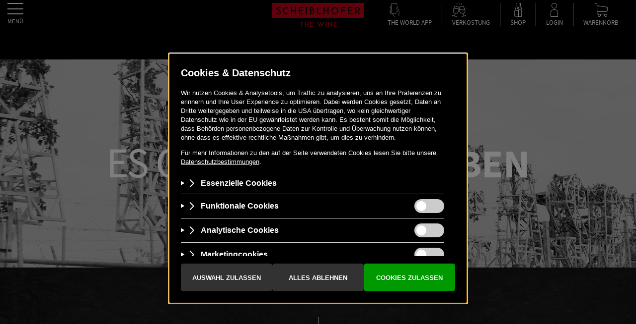

--- FILE ---
content_type: text/html; charset=UTF-8
request_url: https://www.scheiblhofer.at/de/natur/aktivitaeten.html
body_size: 30398
content:
<!DOCTYPE html>
<html lang="de">
    
    
    <!-- HTML HEADER ATOM -->
    <head>
    
    <meta charset="utf-8">
    

    
    <style>@charset "UTF-8";@font-face{font-family:icomoon;src:url(/xstorage/1/template/libs/icomoon/fonts/icomoon.eot?5r2jm0);src:url('/xstorage/1/template/libs/icomoon/fonts/icomoon.eot?5r2jm0#iefix') format('embedded-opentype'),url(/xstorage/1/template/libs/icomoon/fonts/icomoon.ttf?5r2jm0) format('truetype'),url(/xstorage/1/template/libs/icomoon/fonts/icomoon.woff?5r2jm0) format('woff'),url('/xstorage/1/template/libs/icomoon/fonts/icomoon.svg?5r2jm0#icomoon') format('svg');font-weight:400;font-style:normal}@font-face{font-family:icomoon-social;src:url(/xstorage/1/template/libs/IcomoonSocialWall/fonts/icomoon.eot?wrhd20);src:url('/xstorage/1/template/libs/IcomoonSocialWall/fonts/icomoon.eot?wrhd20#iefix') format('embedded-opentype'),url(/xstorage/1/template/libs/IcomoonSocialWall/fonts/icomoon.ttf?wrhd20) format('truetype'),url(/xstorage/1/template/libs/IcomoonSocialWall/fonts/icomoon.woff?wrhd20) format('woff'),url('/xstorage/1/template/libs/IcomoonSocialWall/fonts/icomoon.svg?wrhd20#icomoon') format('svg');font-weight:400;font-style:normal}@font-face{font-family:icomoon-shop;font-display:block;src:url(/xstorage/6/Components/xs_shop/icons/fonts/icomoon-shop.eot?15pw0p);src:url('/xstorage/6/Components/xs_shop/icons/fonts/icomoon-shop.eot?15pw0p#iefix') format('embedded-opentype'),url(/xstorage/6/Components/xs_shop/icons/fonts/icomoon-shop.ttf?15pw0p) format('truetype'),url(/xstorage/6/Components/xs_shop/icons/fonts/icomoon-shop.woff?15pw0p) format('woff'),url('/xstorage/6/Components/xs_shop/icons/fonts/icomoon-shop.svg?15pw0p#icomoon-shop') format('svg');font-weight:400;font-style:normal}@font-face{font-family:'Source Sans Pro Regular';font-style:normal;font-weight:400;font-display:swap;unicode-range:U+000-5FF;src:url('/xstorage/1/template/fonts/source_sans_pro/source-sans-pro-v13-latin-regular.eot?#iefix') format('embedded-opentype'),url(/xstorage/1/template/fonts/source_sans_pro/source-sans-pro-v13-latin-regular.woff2) format('woff2'),url(/xstorage/1/template/fonts/source_sans_pro/source-sans-pro-v13-latin-regular.woff) format('woff'),url(/xstorage/1/template/fonts/source_sans_pro/source-sans-pro-v13-latin-regular.ttf) format('truetype'),url('/xstorage/1/template/fonts/source_sans_pro/source-sans-pro-v13-latin-regular.svg#SourceSansPro') format('svg')}@font-face{font-family:'Source Sans Pro Light';font-style:normal;font-weight:300;font-display:swap;unicode-range:U+000-5FF;src:url('/xstorage/1/template/fonts/source_sans_pro/source-sans-pro-v13-latin-300.eot?#iefix') format('embedded-opentype'),url(/xstorage/1/template/fonts/source_sans_pro/source-sans-pro-v13-latin-300.woff2) format('woff2'),url(/xstorage/1/template/fonts/source_sans_pro/source-sans-pro-v13-latin-300.woff) format('woff'),url(/xstorage/1/template/fonts/source_sans_pro/source-sans-pro-v13-latin-300.ttf) format('truetype'),url('/xstorage/1/template/fonts/source_sans_pro/source-sans-pro-v13-latin-300.svg#SourceSansPro') format('svg')}@font-face{font-family:'Source Sans Pro SemiBold';font-style:normal;font-weight:600;font-display:swap;unicode-range:U+000-5FF;src:url('/xstorage/1/template/fonts/source_sans_pro/source-sans-pro-v13-latin-600.eot?#iefix') format('embedded-opentype'),url(/xstorage/1/template/fonts/source_sans_pro/source-sans-pro-v13-latin-600.woff2) format('woff2'),url(/xstorage/1/template/fonts/source_sans_pro/source-sans-pro-v13-latin-600.woff) format('woff'),url(/xstorage/1/template/fonts/source_sans_pro/source-sans-pro-v13-latin-600.ttf) format('truetype'),url('/xstorage/1/template/fonts/source_sans_pro/source-sans-pro-v13-latin-600.svg#SourceSansPro') format('svg')}@font-face{font-family:'Source Sans Pro Bold';font-style:normal;font-weight:700;font-display:swap;unicode-range:U+000-5FF;src:url('/xstorage/1/template/fonts/source_sans_pro/source-sans-pro-v13-latin-700.eot?#iefix') format('embedded-opentype'),url(/xstorage/1/template/fonts/source_sans_pro/source-sans-pro-v13-latin-700.woff2) format('woff2'),url(/xstorage/1/template/fonts/source_sans_pro/source-sans-pro-v13-latin-700.woff) format('woff'),url(/xstorage/1/template/fonts/source_sans_pro/source-sans-pro-v13-latin-700.ttf) format('truetype'),url('/xstorage/1/template/fonts/source_sans_pro/source-sans-pro-v13-latin-700.svg#SourceSansPro') format('svg')}@font-face{font-family:'Source Sans Pro Black';font-style:normal;font-weight:900;font-display:swap;unicode-range:U+000-5FF;src:url('/xstorage/1/template/fonts/source_sans_pro/source-sans-pro-v13-latin-900.eot?#iefix') format('embedded-opentype'),url(/xstorage/1/template/fonts/source_sans_pro/source-sans-pro-v13-latin-900.woff2) format('woff2'),url(/xstorage/1/template/fonts/source_sans_pro/source-sans-pro-v13-latin-900.woff) format('woff'),url(/xstorage/1/template/fonts/source_sans_pro/source-sans-pro-v13-latin-900.ttf) format('truetype'),url('/xstorage/1/template/fonts/source_sans_pro/source-sans-pro-v13-latin-900.svg#SourceSansPro') format('svg')}[type=submit],button{-webkit-appearance:button}[type=submit]::-moz-focus-inner,button::-moz-focus-inner{padding:0;border-style:none}input[type=checkbox]{box-sizing:border-box;padding:0}fieldset{min-width:0;padding:0;margin:0;border:0}.col-12,.col-6,.col-lg-12,.col-lg-2,.col-lg-3,.col-lg-4,.col-lg-5,.col-lg-6,.col-lg-7,.col-md-12,.col-md-2,.col-md-3,.col-md-4,.col-md-5,.col-md-6,.col-md-7,.col-sm-12,.col-sm-2,.col-sm-3,.col-sm-4,.col-sm-5,.col-sm-7,.col-sm-8,.col-xs-12,.col-xs-6{position:relative;width:100%;padding-right:15px;padding-left:15px}.col-6,.col-xs-6{-ms-flex:0 0 50%;flex:0 0 50%;max-width:50%}.col-12,.col-xs-12{-ms-flex:0 0 100%;flex:0 0 100%;max-width:100%}.form-control{display:block;width:100%;height:calc(2.25rem + 2px);padding:.375rem .75rem;font-size:1rem;font-weight:400;line-height:1.5;color:#495057;background-color:#fff;background-clip:padding-box;border:1px solid #ced4da;border-radius:.25rem}.form-control::-ms-expand{background-color:transparent;border:0}.form-control::-webkit-input-placeholder{color:#6c757d;opacity:1}.form-control::-moz-placeholder{color:#6c757d;opacity:1}.form-control:-ms-input-placeholder{color:#6c757d;opacity:1}.form-control::-ms-input-placeholder{color:#6c757d;opacity:1}.form-group{margin-bottom:1rem}.visible-lg,.visible-md,.visible-sm{display:none!important}.visible-lg-block,.visible-md-block,.visible-sm-block{display:none!important}@media (max-width:767px){.hidden-xs{display:none!important}}.sod_select,.sod_select *{-webkit-box-sizing:border-box;-moz-box-sizing:border-box;box-sizing:border-box;-webkit-touch-callout:none}.sod_select{display:inline-block;position:relative;line-height:1;width:200px;padding:15px 10px;border:3px solid #5e5e5e;background:#fff;color:#444;font-size:11px;font-weight:700;text-align:left;text-transform:uppercase;outline:0;outline-offset:-2px}.sod_select:after,.sod_select:before{content:"\25B2";position:absolute;right:10px;top:12px;font-size:7px}.sod_select:after{content:"\25BC";top:auto;bottom:12px}.sod_select .sod_label{display:block;overflow:hidden;white-space:nowrap;text-overflow:ellipsis;padding-right:15px}.sod_select{border:1px solid #ccc;width:100%;height:40px;font-family:"Source Sans Pro Light",sans-serif;text-transform:none;font-size:14px;padding:13px 10px;font-weight:400}.sod_label{font-family:"Source Sans Pro Light",sans-serif;overflow:visible!important}.sod_select:after,.sod_select:before{display:none}#footer .footer-item{font-size:14px;line-height:20px;margin-bottom:60px;font-family:"Source Sans Pro Light",sans-serif}#footer .footer-item:first-child{position:relative}#footer .footer-item.social-col .follow{font-size:22px;text-transform:uppercase;font-family:"Source Sans Pro Regular",sans-serif}#footer .footer-item.social-col .social-links{margin-top:20px}#footer .footer-item.social-col .social-links .icon{display:inline-block;height:30px;width:auto}#footer .footer-item.social-col .social-links a:first-child>.icon{height:38px;margin-right:7px}#footer .footer-item.social-col .social-links a:last-child>.icon{height:33px;margin-left:7px}.newsletter form fieldset .row{margin-left:-5px;margin-right:-5px}.newsletter form fieldset .row [class*=col-]{padding:0 5px}.newsletter form fieldset .sod_select,.newsletter form fieldset input{font-family:"Source Sans Pro Light",sans-serif;display:block;width:100%;font-size:16px;color:#000;padding:19px 20px;border:none;border-radius:0;background-color:#fff;-webkit-box-sizing:border-box;-moz-box-sizing:border-box;box-sizing:border-box}.newsletter form fieldset input:-webkit-autofill,.newsletter form fieldset select:-webkit-autofill{background-color:#fff!important}.newsletter form fieldset .sod_select{padding:0 20px;height:60px;line-height:60px;box-shadow:none}.newsletter form fieldset .sod_select .sod_label{position:relative}.newsletter form fieldset .sod_select .sod_label:after{font-family:icomoon;speak:none;font-style:normal;font-weight:400;font-variant:normal;text-transform:none;line-height:1;-webkit-font-smoothing:antialiased;-moz-osx-font-smoothing:grayscale;content:"\e915";font-size:11px;color:#000;position:absolute;right:0;top:50%;-webkit-transform:translate(0,-35%);-moz-transform:translate(0,-35%);-ms-transform:translate(0,-35%);-o-transform:translate(0,-35%);transform:translate(0,-35%)}.button-link,form button[type=submit]{font-family:"Source Sans Pro Regular",sans-serif;display:inline-block;font-size:16px;padding:10px;text-transform:uppercase;line-height:1}form button[type=submit]{color:#000;border:none;border-left:1px solid #000;display:table;margin:0 auto;background:0 0;border-radius:0;padding:9px 20px}form .form-group{position:relative}form .check-square .inner-text,form.xr_form .check-square .inner-text{display:inline-block;padding-top:.2em}.form-control{height:auto}.newsletter .hidden-input-container{position:relative;top:50px;opacity:0;z-index:2}.newsletter .button-link{margin-right:0}.newsletter .mobile-slideDown{display:none}form .check-square{position:relative;display:inline-block;padding-left:40px;color:#fff;vertical-align:middle}form .check-square input[type=checkbox]{position:absolute;top:0;left:0;width:20px;height:20px;margin:0;opacity:0;z-index:50}form .check-square input[type=checkbox]+.fakebox{position:absolute;top:0;left:0;width:20px;height:20px;border:1px solid #fff;background:0 0}form .check-square input[type=checkbox]+.fakebox:after{content:"";position:absolute;top:2px;bottom:2px;left:2px;right:2px;display:block;background-color:#fff;opacity:0}form button[type=submit]{text-align:right;margin-top:10px}.check-square{position:relative;display:inline-block;padding-left:40px;color:#fff;vertical-align:middle}.check-square input[type=checkbox]{position:absolute;top:0;left:0;width:20px;height:20px;margin:0;opacity:0;z-index:50}.check-square input[type=checkbox]+.fakebox{position:absolute;top:0;left:0;width:20px;height:20px;border:1px solid #fff;background:0 0}.check-square input[type=checkbox]+.fakebox:after{content:"";position:absolute;top:2px;bottom:2px;left:2px;right:2px;display:block;background-color:#fff;opacity:0}.header+.menu-mobile .bottom-bar a.bottom-link{display:inline-block;padding:0 15px;opacity:.66;text-decoration:underline}.visible-lg,.visible-md,.visible-xs{display:none!important}.visible-lg-block,.visible-md-block,.visible-xs-block{display:none!important}.visible-lg-block,.visible-sm-block,.visible-xs-block{display:none!important}@media (max-width:991px){.col-lg-12,.col-lg-2,.col-lg-3,.col-lg-4,.col-lg-5,.col-lg-6,.col-lg-7,.col-md-12,.col-md-2,.col-md-3,.col-md-4,.col-md-5,.col-md-6,.col-md-7,.col-sm-12,.col-sm-2,.col-sm-3,.col-sm-4,.col-sm-5,.col-sm-7,.col-sm-8,.col-xs-12,.col-xs-6{position:relative;min-height:1px;padding-right:8px;padding-left:8px}.row{margin-right:-6px;margin-left:-6px}}:root{--blue:#007bff;--indigo:#6610f2;--purple:#6f42c1;--pink:#e83e8c;--red:#dc3545;--orange:#fd7e14;--yellow:#ffc107;--green:#28a745;--teal:#20c997;--cyan:#17a2b8;--white:#fff;--gray:#6c757d;--gray-dark:#343a40;--primary:#007bff;--secondary:#6c757d;--success:#28a745;--info:#17a2b8;--warning:#ffc107;--danger:#dc3545;--breakpoint-xs:0;--breakpoint-sm:576px;--breakpoint-md:768px;--breakpoint-lg:992px;--breakpoint-xl:1200px;--font-family-sans-serif:-apple-system,BlinkMacSystemFont,"Segoe UI",Roboto,"Helvetica Neue",Arial,"Noto Sans",sans-serif,"Apple Color Emoji","Segoe UI Emoji","Segoe UI Symbol","Noto Color Emoji";--font-family-monospace:SFMono-Regular,Menlo,Monaco,Consolas,"Liberation Mono","Courier New",monospace}*,::after,::before{box-sizing:border-box}html{font-family:sans-serif;line-height:1.15;-webkit-text-size-adjust:100%}aside,header,nav,section{display:block}body{margin:0;font-family:-apple-system,BlinkMacSystemFont,"Segoe UI",Roboto,"Helvetica Neue",Arial,"Noto Sans",sans-serif,"Apple Color Emoji","Segoe UI Emoji","Segoe UI Symbol","Noto Color Emoji";font-size:1rem;font-weight:400;line-height:1.5;color:#212529;text-align:left;background-color:#fff}hr{box-sizing:content-box;height:0;overflow:visible}h1,h3,h4{margin-top:0;margin-bottom:.5rem}p{margin-top:0;margin-bottom:1rem}ul{margin-top:0;margin-bottom:1rem}strong{font-weight:bolder}a{color:#007bff;text-decoration:none;background-color:transparent}img{vertical-align:middle;border-style:none}svg{overflow:hidden;vertical-align:middle}label{display:inline-block;margin-bottom:.5rem}button{border-radius:0}button,input,select{margin:0;font-family:inherit;font-size:inherit;line-height:inherit}button,input{overflow:visible}button,select{text-transform:none}button{-webkit-appearance:button}button::-moz-focus-inner{padding:0;border-style:none}::-webkit-file-upload-button{font:inherit;-webkit-appearance:button}h1,h3,h4{margin-bottom:.5rem;font-family:inherit;font-weight:500;line-height:1.2;color:inherit}h1{font-size:2.5rem}h3{font-size:1.75rem}h4{font-size:1.5rem}hr{margin-top:1rem;margin-bottom:1rem;border:0;border-top:1px solid rgba(0,0,0,.1)}.img-responsive{max-width:100%;height:auto}.container{width:100%;padding-right:15px;padding-left:15px;margin-right:auto;margin-left:auto}@media (min-width:768px){.container{max-width:740px}}@media (min-width:992px){.container{max-width:960px}}@media (min-width:1200px){.container{max-width:1140px}}.container-fluid{width:100%;padding-right:15px;padding-left:15px;margin-right:auto;margin-left:auto}.row{display:-ms-flexbox;display:flex;-ms-flex-wrap:wrap;flex-wrap:wrap;margin-right:-15px;margin-left:-15px}.col-lg-5,.col-lg-6,.col-xs-12,.col-xs-6{position:relative;width:100%;padding-right:15px;padding-left:15px}.col-xs-12{-ms-flex-preferred-size:0;flex-basis:0%;-ms-flex-positive:1;flex-grow:1;max-width:100%}.col-xs-6{-ms-flex:0 0 50%;flex:0 0 50%;max-width:50%}.col-xs-12{-ms-flex:0 0 100%;flex:0 0 100%;max-width:100%}@media (min-width:1200px){.col-lg-5{-ms-flex:0 0 41.66667%;flex:0 0 41.66667%;max-width:41.66667%}.col-lg-6{-ms-flex:0 0 50%;flex:0 0 50%;max-width:50%}.offset-lg-1{margin-left:8.33333%}}.btn{display:inline-block;font-weight:400;color:#212529;text-align:center;vertical-align:middle;background-color:transparent;border:1px solid transparent;padding:.375rem .75rem;font-size:1rem;line-height:1.5;border-radius:.25rem}.btn-primary{color:#fff;background-color:#007bff;border-color:#007bff}.clearfix::after{display:block;clear:both;content:""}.d-none,.hidden{display:none!important}.d-flex{display:-ms-flexbox!important;display:flex!important}@media (min-width:768px){.d-sm-inline{display:inline!important}}.justify-content-start{-ms-flex-pack:start!important;justify-content:flex-start!important}.justify-content-end{-ms-flex-pack:end!important;justify-content:flex-end!important}.justify-content-between{-ms-flex-pack:justify!important;justify-content:space-between!important}.align-items-center{-ms-flex-align:center!important;align-items:center!important}.align-items-baseline{-ms-flex-align:baseline!important;align-items:baseline!important}.position-relative{position:relative!important}.h-100{height:100%!important}.visible-lg,.visible-md,.visible-sm,.visible-xs{display:none!important}.visible-md-block,.visible-sm-block,.visible-xs-block{display:none!important}@media (max-width:767px){.header+.menu-mobile .bottom-bar a.bottom-link{padding:0 12px;font-size:13px}.visible-xs{display:block!important}.visible-xs-block{display:block!important}body:not(.sticky-active):not(.mobilemenu-open) header .funktionen-wrapper .icon-wrapper{text-align:center}}@media (min-width:768px) and (max-width:991px){.visible-sm{display:block!important}.visible-sm-block{display:block!important}}@media (min-width:992px) and (max-width:1199px){.visible-md{display:block!important}.visible-md-block{display:block!important}}@media (min-width:1200px){.visible-lg{display:block!important}}.owl-carousel{display:none;position:relative;width:100%;-ms-touch-action:pan-y}.owl-carousel .owl-item{float:left}.owl-carousel .owl-item{-webkit-backface-visibility:hidden;-moz-backface-visibility:hidden;-ms-backface-visibility:hidden;-webkit-transform:translate3d(0,0,0);-moz-transform:translate3d(0,0,0);-ms-transform:translate3d(0,0,0)}[class*=" scheibl-"],[class^=scheibl-]{font-family:icomoon!important;speak:none;font-style:normal;font-weight:400;font-variant:normal;text-transform:none;line-height:1;-webkit-font-smoothing:antialiased;-moz-osx-font-smoothing:grayscale}.scheibl-Shop:before{content:"\e920"}.scheibl-User:before{content:"\e921"}.scheibl-SBH_icons_24:before{content:"\e90f"}.scheibl-SBH_icons_01:before{content:"\e911"}.scheibl-SBH_icons_032:before{content:"\e923"}[class^=iconsocial-]{font-family:icomoon-social!important;speak:none;font-style:normal;font-weight:400;font-variant:normal;text-transform:none;line-height:1;-webkit-font-smoothing:antialiased;-moz-osx-font-smoothing:grayscale}.iconsocial-tour_icons-14:before{content:"\e90a"}.iconsocial-tour_icons-13:before{content:"\e909"}.iconsocial-tour_icons-11:before{content:"\e907"}.iconsocial-tour_icons-12:before{content:"\e908"}.iconsocial-Comment:before{content:"\e905"}.iconsocial-Like:before{content:"\e906"}.sod_select *{-webkit-box-sizing:border-box;-moz-box-sizing:border-box;box-sizing:border-box;-webkit-touch-callout:none}.sod_select .sod_list_wrapper{position:absolute;top:100%;left:0;display:none;height:auto;width:200px;margin:0 0 0 -3px;background:#fff;border:3px solid #000;border-top:none;color:#444;font-weight:300;z-index:1}.sod_select .sod_list{display:block;overflow-y:auto;padding:0;margin:0}.sod_select .sod_option{display:block;overflow:hidden;white-space:nowrap;text-overflow:ellipsis;position:relative;padding:10px;list-style-type:none}.sod_select .sod_option.active{background:#f7f7f7;color:#333}.sod_select .sod_option.selected{font-weight:700;padding-right:25px}.sod_select .sod_option.selected:before{content:"";position:absolute;right:10px;top:50%;-webkit-transform:translateY(-50%);-ms-transform:translateY(-50%);transform:translateY(-50%);display:inline-block;color:gray;height:9px;width:10px;background:url([data-uri])}.sod_select select{display:none!important}.pswp{display:none;position:absolute;width:100%;height:100%;left:0;top:0;overflow:hidden;-ms-touch-action:none;touch-action:none;z-index:1500;-webkit-text-size-adjust:100%;-webkit-backface-visibility:hidden;outline:0}.pswp *{-webkit-box-sizing:border-box;box-sizing:border-box}.pswp__bg{position:absolute;left:0;top:0;width:100%;height:100%;background:#000;opacity:0;-webkit-backface-visibility:hidden;will-change:opacity}.pswp__scroll-wrap{position:absolute;left:0;top:0;width:100%;height:100%;overflow:hidden}.pswp__container{-ms-touch-action:none;touch-action:none;position:absolute;left:0;right:0;top:0;bottom:0}.pswp__container{-webkit-touch-callout:none}.pswp__bg{will-change:opacity}.pswp__container{-webkit-backface-visibility:hidden}.pswp__item{position:absolute;left:0;right:0;top:0;bottom:0;overflow:hidden}.pswp__button{width:44px;height:44px;position:relative;background:0 0;overflow:visible;-webkit-appearance:none;display:block;border:0;padding:0;margin:0;float:right;opacity:.75;-webkit-box-shadow:none;box-shadow:none}.pswp__button::-moz-focus-inner{padding:0;border:0}.pswp__button,.pswp__button--arrow--left:before,.pswp__button--arrow--right:before{background:url(/xstorage/1/template/libs/photoSwipe/default-skin/default-skin.png) no-repeat;background-size:264px 88px;width:44px;height:44px}.pswp__button--close{background-position:0 -44px}.pswp__button--share{background-position:-44px -44px}.pswp__button--fs{display:none}.pswp__button--zoom{display:none;background-position:-88px 0}.pswp__button--arrow--left,.pswp__button--arrow--right{background:0 0;top:50%;margin-top:-50px;width:70px;height:100px;position:absolute}.pswp__button--arrow--left{left:0}.pswp__button--arrow--right{right:0}.pswp__button--arrow--left:before,.pswp__button--arrow--right:before{content:'';top:35px;background-color:rgba(0,0,0,.3);height:30px;width:32px;position:absolute}.pswp__button--arrow--left:before{left:6px;background-position:-138px -44px}.pswp__button--arrow--right:before{right:6px;background-position:-94px -44px}.pswp__share-modal{display:block;background:rgba(0,0,0,.5);width:100%;height:100%;top:0;left:0;padding:10px;position:absolute;z-index:1600;opacity:0;-webkit-backface-visibility:hidden;will-change:opacity}.pswp__share-modal--hidden{display:none}.pswp__share-tooltip{z-index:1620;position:absolute;background:#fff;top:56px;border-radius:2px;display:block;width:auto;right:44px;-webkit-box-shadow:0 2px 5px rgba(0,0,0,.25);box-shadow:0 2px 5px rgba(0,0,0,.25);-webkit-transform:translateY(6px);-ms-transform:translateY(6px);transform:translateY(6px);-webkit-backface-visibility:hidden;will-change:transform}.pswp__counter{position:absolute;left:0;top:0;height:44px;font-size:13px;line-height:44px;color:#fff;opacity:.75;padding:0 10px}.pswp__caption{position:absolute;left:0;bottom:0;width:100%;min-height:44px}.pswp__caption__center{text-align:left;max-width:420px;margin:0 auto;font-size:13px;padding:10px;line-height:20px;color:#ccc}.pswp__preloader{width:44px;height:44px;position:absolute;top:0;left:50%;margin-left:-22px;opacity:0;will-change:opacity;direction:ltr}.pswp__preloader__icn{width:20px;height:20px;margin:12px}@media screen and (max-width:1024px){.pswp__preloader{position:relative;left:auto;top:auto;margin:0;float:right}}.pswp__ui{-webkit-font-smoothing:auto;visibility:visible;opacity:1;z-index:1550}.pswp__top-bar{position:absolute;left:0;top:0;height:44px;width:100%}.pswp__caption,.pswp__top-bar{-webkit-backface-visibility:hidden;will-change:opacity}.pswp__caption,.pswp__top-bar{background-color:rgba(0,0,0,.5)}.pswp__ui--hidden .pswp__button--arrow--left,.pswp__ui--hidden .pswp__button--arrow--right,.pswp__ui--hidden .pswp__caption,.pswp__ui--hidden .pswp__top-bar{opacity:.001}.owl-carousel{display:none;width:100%;position:relative;z-index:1}.owl-carousel .owl-stage{position:relative;-ms-touch-action:pan-Y}.owl-carousel .owl-stage:after{content:".";display:block;clear:both;visibility:hidden;line-height:0;height:0}.owl-carousel .owl-stage-outer{position:relative;overflow:hidden;-webkit-transform:translate3d(0,0,0)}.owl-carousel.owl-loaded{display:block}.owl-carousel .owl-item{position:relative;min-height:1px;float:left;-webkit-backface-visibility:hidden;-webkit-touch-callout:none}.owl-carousel .owl-item img{display:block;width:100%;-webkit-transform-style:preserve-3d}.owl-carousel .owl-item img{transform-style:preserve-3d}.btn{display:inline-block;padding:6px 12px;margin-bottom:0;font-size:14px;font-weight:400;line-height:1.42857143;text-align:center;white-space:nowrap;vertical-align:middle;-ms-touch-action:manipulation;touch-action:manipulation;background-image:none;border:1px solid transparent;border-radius:4px}.owl-theme .owl-dots,.owl-theme .owl-nav{text-align:center}.owl-theme .owl-nav{margin-top:10px}.owl-theme .owl-nav [class*=owl-]{color:#fff;font-size:14px;margin:5px;padding:4px 7px;background:#d6d6d6;display:inline-block;border-radius:3px}.owl-theme .owl-dots .owl-dot{display:inline-block;zoom:1}.owl-theme .owl-dots .owl-dot span{width:10px;height:10px;margin:5px 7px;background:#d6d6d6;display:block;-webkit-backface-visibility:visible;border-radius:30px}.owl-theme .owl-dots .owl-dot.active span{background:#4dc7a0}[class*=" shopicon-"]{font-family:icomoon-shop!important;speak:none;font-style:normal;font-weight:400;font-variant:normal;text-transform:none;line-height:1;-webkit-font-smoothing:antialiased;-moz-osx-font-smoothing:grayscale}.shopicon-close:before{content:"\e90c"}.xs-shop-add-to-cart-feedback-outer{position:fixed;top:25%;right:0;z-index:21;width:260px;min-height:200px;background:#1f1f1f;background-size:80px auto;overflow:hidden;-webkit-transform:translate(105%,0);-moz-transform:translate(105%,0);-ms-transform:translate(105%,0);-o-transform:translate(105%,0);transform:translate(105%,0);-webkit-box-shadow:0 3px 6px rgba(0,0,0,.2);-moz-box-shadow:0 3px 6px rgba(0,0,0,.2);box-shadow:0 3px 6px rgba(0,0,0,.2)}::-webkit-input-placeholder{color:#000}::-moz-placeholder{color:#000}:-moz-placeholder{color:#000}:-ms-input-placeholder{color:#000}.dark-bg{background-color:#363636!important}input{-webkit-appearance:none;border-radius:0}.form-success-alert{font-family:'Source Sans Pro Bold',sans-serif;font-size:20px;color:#fff;padding:20px 0 60px}input::-webkit-inner-spin-button,input::-webkit-outer-spin-button{-webkit-appearance:none;margin:0}body,html{width:100%;height:100%!important}body,body.xr-body{position:relative;color:#fff;background:#000;width:100%;overflow-y:scroll;font-family:'Source Sans Pro',sans-serif}body.padding-top,body.xr-body.padding-top{padding-top:50px}body.padding-top header,body.xr-body.padding-top header{background:#000}section p{font-family:"Source Sans Pro Light",sans-serif;font-size:14px;line-height:1.5}@media (min-width:992px){.align-items-md-center{-ms-flex-align:center!important;align-items:center!important}section p{font-size:16px}}@media (min-width:1200px){section p{font-size:17px}}section p strong{font-family:'Source Sans Pro Bold',sans-serif}section h3{font-family:"Source Sans Pro Light",sans-serif;font-size:18px;line-height:1.2;margin:0}@media (min-width:768px){.form-success-alert{font-size:26px}body.padding-top,body.xr-body.padding-top{padding-top:120px}section h3{font-size:21px}}@media (min-width:992px){section h3{font-size:24px}}section h1{font-family:'Source Sans Pro Black',sans-serif;font-size:35px;line-height:1;margin:0}@media (min-width:768px){section h1{font-size:47px}}.focuspointold{background:#ebebeb;overflow:hidden;height:100%}.focuspointold img{max-height:100%;height:100%;width:100%;max-width:100%;object-fit:cover}h1{font-weight:700;font-size:42px}p{font-size:14px;margin-bottom:15px;line-height:20px}button{background-color:transparent;border:1px solid #fff;line-height:1;margin:0 auto;margin-top:20px;display:block;color:#fff;padding:9px 20px}.sod_select .sod_list_wrapper{z-index:12}.sod_select .sod_list_wrapper .sod_option{font-family:"Source Sans Pro Light",sans-serif}.sod_select .sod_list_wrapper .sod_option.selected{font-family:"Source Sans Pro SemiBold",sans-serif}.sod_list_wrapper{border:1px solid #ccc!important;margin:0!important}header{font-family:"Source Sans Pro Regular",sans-serif;background:rgba(0,0,0,.8);color:#fff;height:58px;position:fixed;top:0;left:0;right:0;z-index:200;border-bottom:1px solid transparent;transform:translateZ(0);-webkit-transform:translateZ(0)}@media (min-width:992px){section h1{font-size:60px}header{height:90px}}#footer .footer-item:first-child .mobile-social-media{position:absolute;top:0;right:5px}#footer .footer-item:first-child .mobile-social-media h4:after{display:none}#footer .footer-item:first-child .mobile-social-media .social-links{margin-top:35px}#footer .footer-item:first-child .mobile-social-media .social-links .social-icon{display:block;text-align:right}#footer .footer-item:first-child .mobile-social-media .social-links .social-icon.yt{margin-bottom:10px}#footer .footer-item:first-child .mobile-social-media .social-links .social-icon.fb{margin-bottom:10px}#footer .footer-item:first-child .mobile-social-media .social-links img{width:45px;height:auto}#footer .footer-item h4{font-size:18px;margin:0;text-transform:uppercase;font-family:'Source Sans Pro Bold',sans-serif}#footer .footer-item h4:after{content:'';display:block;width:25px;height:4px;background:currentColor;margin:13px 0 25px}.small-banner{position:relative;padding:55px 0;text-align:center;color:#fff}@media (min-width:768px){#footer .footer-item h4{font-size:22px}.small-banner{padding:100px}}@media (min-width:992px){.small-banner{padding:135px}}.small-banner .headline,.small-banner .headline p{font-family:"Source Sans Pro Light",sans-serif;position:relative;z-index:10;font-size:38px;line-height:1;padding:0;margin:0}@media (min-width:768px){.small-banner .headline,.small-banner .headline p{font-size:50px}}@media (min-width:992px){.small-banner .headline,.small-banner .headline p{font-size:65px}}@media (min-width:1200px){header{height:95px}.small-banner{padding:170px}.small-banner .headline,.small-banner .headline p{font-size:80px}}.small-banner .headline p strong,.small-banner .headline strong{font-family:'Source Sans Pro Bold',sans-serif}.small-banner .overlay-banner{position:absolute;top:0;left:0;bottom:0;right:0;z-index:2;background:rgba(0,0,0,.25)}.small-banner .banner-bg{position:absolute;top:0;left:0;bottom:0;right:0;z-index:1;overflow:hidden}.newsletter form fieldset select:-webkit-autofill{background-color:#fff!important}.newsletter form fieldset .sod_select .sod_list_wrapper{width:100%;left:0;border:none!important;-webkit-box-sizing:content-box;-moz-box-sizing:content-box;box-sizing:content-box}.newsletter form fieldset .sod_select .sod_list_wrapper .sod_option{padding:0 20px}.newsletter form fieldset .sod_select .sod_list_wrapper .sod_option.selected{background:#c10318;color:#000}.newsletter form fieldset .sod_select .sod_list_wrapper .sod_option.selected:before{display:none}.btn.btn-primary{border:0!important;background:var(--accent-color)!important;color:#eee!important;text-transform:uppercase;border-radius:0;font-family:'Source Sans Pro Black',sans-serif}.button-link{font-family:"Source Sans Pro Regular",sans-serif;display:inline-block;font-size:16px;padding:10px;text-transform:uppercase;line-height:1}@media (min-width:768px){.button-link{font-size:16px;padding:9px 15px}}@media (min-width:1200px){.button-link{font-size:18px;padding:9px 20px}}.button-link.white-btn{border-left:1px solid #fff;color:#fff}form .form-group .xr_error,form .form-group .xr_error_tooltip{position:absolute;top:50%;display:block;-webkit-transform:translate(0,-50%);-moz-transform:translate(0,-50%);-ms-transform:translate(0,-50%);-o-transform:translate(0,-50%);transform:translate(0,-50%);right:0;padding:4px 14px;background:#c10318;color:#fff;font-size:16px;font-family:"Source Sans Pro Light",sans-serif}.form-success-alert{display:none;text-align:center;padding:80px 0 30px}input:-webkit-autofill{background-color:inherit;color:inherit}h1{text-transform:uppercase!important}.popup-wrapper{position:fixed;bottom:72px;right:5px;left:5px;z-index:9;display:none;border:2px solid var(--accent-color);color:#fff;background:#121212}.popup-wrapper .close-button{position:absolute;padding:10px;top:7px;right:7px;width:38px;height:auto}.popup-wrapper .next-button,.popup-wrapper .prev-button{position:absolute;top:50%;background:var(--accent-color);color:#121212;font-size:30px;padding:6px 7px;display:none;opacity:0;-webkit-transform:translate(0,-50%);-moz-transform:translate(0,-50%);-ms-transform:translate(0,-50%);-o-transform:translate(0,-50%);transform:translate(0,-50%)}@media (min-width:768px){.popup-wrapper{position:fixed;bottom:30px;right:30px;left:auto;width:511px}.popup-wrapper .next-button,.popup-wrapper .prev-button{display:block}}.popup-wrapper .prev-button{left:0}.popup-wrapper .prev-button:before{content:"\e926";display:block;font-family:icomoon;speak:none;font-style:normal;font-weight:400;font-variant:normal;text-transform:none;line-height:1;-webkit-font-smoothing:antialiased;-moz-osx-font-smoothing:grayscale}.popup-wrapper .next-button{right:0}.popup-wrapper .next-button:before{content:"\e925";display:block;font-family:icomoon;speak:none;font-style:normal;font-weight:400;font-variant:normal;text-transform:none;line-height:1;-webkit-font-smoothing:antialiased;-moz-osx-font-smoothing:grayscale}.popup-wrapper .popup-bottom{display:none;align-items:center}.popup-wrapper .popup-bottom.active{display:flex}.popup-wrapper .popup-bottom picture img{width:82px;height:auto}.popup-wrapper .popup-bottom .content-wrapper{flex:1 1 auto;padding:5px 42px 5px 15px}.popup-wrapper .popup-bottom .headline{font-size:18px;letter-spacing:.06em;text-transform:uppercase;line-height:1.1;color:#fff}@media (min-width:768px){.popup-wrapper .popup-bottom picture img{width:100%}.popup-wrapper .popup-bottom .content-wrapper{flex:0 0 260px;padding:20px}.popup-wrapper .popup-bottom .headline{font-size:22px}}.popup-wrapper .popup-bottom .subline{font-size:11px;letter-spacing:.15em;text-transform:uppercase;margin:.5em 0 0;color:#fff}@media (min-width:768px){.popup-wrapper .popup-bottom .subline{font-size:13px;margin:.5em 0 1.1em}}.ajax-loader{position:fixed;top:0;bottom:0;left:0;right:0;background:rgba(0,0,0,.8);z-index:99999}.ajax-loader .loader-holder{position:absolute;top:50%;left:50%;-webkit-transform:translate(-50%,-50%);-moz-transform:translate(-50%,-50%);-ms-transform:translate(-50%,-50%);-o-transform:translate(-50%,-50%);transform:translate(-50%,-50%);font-size:80px}.ajax-loader .loader-holder span{display:block;animation:1s linear spinning;animation-iteration-count:infinite;transform-origin:50% 50%;-webkit-animation:1s linear spinning;-webkit-animation-iteration-count:infinite;-webkit-transform-origin:50% 50%;-moz-animation:1s linear spinning;-moz-animation-iteration-count:infinite;-moz-transform-origin:50% 50%;-o-animation:1s linear spinning;-o-animation-iteration-count:infinite;-o-transform-origin:50% 50%;-ms-animation:spinning linear 1s;-ms-animation-iteration-count:infinite;-ms-transform-origin:50% 50%}@keyframes spinning{0%{transform:rotate(0)}100%{transform:rotate(360deg)}}@-moz-keyframes spinning{0%{transform:rotate(0)}100%{transform:rotate(360deg)}}@-webkit-keyframes spinning{0%{transform:rotate(0)}100%{transform:rotate(360deg)}}@-o-keyframes spinning{0%{transform:rotate(0)}100%{transform:rotate(360deg)}}@-ms-keyframes spinning{0%{transform:rotate(0)}100%{transform:rotate(360deg)}}.experience{padding:50px 0 100px}.experience .slider-row{position:relative;margin-bottom:70px}@media (min-width:992px){.experience{padding:100px 0 170px}.experience .container{border-bottom:1px solid #fff}.experience .before-line{position:relative;display:block;width:50%;padding:50px}.experience .before-line:before{content:"";position:absolute;top:0;bottom:0;right:-1px;width:1px;background-color:#fff}.experience .slider-row{margin-bottom:0}.experience .slider-row:before{content:"";position:absolute;top:0;bottom:0;left:50%;display:block;width:1px;background-color:#fff}.experience .slider-row.slider-row .slider-right:before{content:"";position:absolute;top:0;left:0;right:55%;display:block;height:1px;background-color:#fff}.experience .slider{float:left;width:50%;padding:60px 50px 80px}.experience .slider.slider-left{padding-left:0}.experience .slider.slider-right{padding-right:0}}.experience .owl-nav{position:absolute;top:0;bottom:0;left:0;right:0;margin-top:0}.experience .owl-nav .owl-next,.experience .owl-nav .owl-prev{float:left;margin:0;padding:0;background:0 0;font-family:icomoon;speak:none;font-style:normal;font-weight:400;font-variant:normal;text-transform:none;line-height:1;-webkit-font-smoothing:antialiased;-moz-osx-font-smoothing:grayscale;font-size:25px}.experience .owl-nav .owl-next:before,.experience .owl-nav .owl-prev:before{content:"\e904"}.experience .owl-nav .owl-next{float:right}.experience .owl-nav .owl-next:before{content:"\e903"}.experience .slider-left .owl-nav{display:none}@media (min-width:992px){.experience .slider-left .owl-nav{display:block}}.experience .slider-left.just-one-slide .owl-dots{display:none!important}.experience .slider-left.just-one-slide .owl-nav{display:none!important}.experience .slider-left .owl-dots{display:none!important}.experience .slider-right .owl-dots span{display:none}.experience h3{margin-bottom:25px;font-family:'Source Sans Pro Black',sans-serif;font-size:24px;text-transform:uppercase}@media (min-width:992px){.experience .slider-left .owl-dots{display:block!important;counter-reset:slides-number}.experience .slider-left .owl-dots:after{content:"/" counter(slides-number);opacity:.7;font-family:"Source Sans Pro Light",sans-serif;font-size:16px}.experience .slider-left .owl-dots .owl-dot{display:inline-block;counter-increment:slides-number}.experience .slider-left .owl-dots .owl-dot.active:before{content:counter(slides-number);font-family:"Source Sans Pro Light",sans-serif;font-size:16px}.experience .slider-left .owl-dots span{display:none}.experience .slider-right .owl-nav{display:none}.experience h3{font-size:40px}.experience p{font-size:16px}}.experience .image-wrapper{position:relative;width:100%;height:0;padding-bottom:70%}@-webkit-keyframes autofill{to{color:#fff;background:0 0}}input:-webkit-autofill{-webkit-animation-name:autofill;-webkit-animation-fill-mode:both}input::-moz-placeholder{opacity:1}.lightbox{position:fixed;left:0;bottom:0;right:0;top:0;z-index:300;display:none;background:rgba(0,0,0,.7)}.lightbox .lightbox-inner{position:absolute;top:50%;left:50%;width:calc(100% - 60px);height:calc(100% - 60px);-webkit-transform:translate(-50%,-50%);-moz-transform:translate(-50%,-50%);-ms-transform:translate(-50%,-50%);-o-transform:translate(-50%,-50%);transform:translate(-50%,-50%)}@media (min-height:550px) and (min-width:768px){.lightbox .lightbox-inner{height:calc(100% - 60px)}}.lightbox .lightbox-container{height:100%}.lightbox .content-holder{overflow-y:auto;overflow-x:visible;background:#fff;height:100%;position:relative;-webkit-overflow-scrolling:touch}.lightbox .content-holder .image{background:rgba(0,0,0,.7);position:relative;overflow:hidden}.lightbox .content-holder .content{padding:0 15px 15px;color:#000}.lightbox .content-holder .content .social-header{margin-left:-15px;margin-right:-15px;margin-bottom:20px;text-align:center;font-size:12px;background:#c10318;color:#fff;padding:10px 0}.lightbox .content-holder .content .social-header .profile-image{width:40px;height:40px;-webkit-border-radius:50%;-moz-border-radius:50%;border-radius:50%;-moz-background-clip:padding;-webkit-background-clip:padding-box;background-clip:padding-box;display:inline-block;vertical-align:middle;background-size:cover!important;background-position:center center!important;background-repeat:no-repeat!important}.lightbox .content-holder .content .social-header .profile-name{display:inline-block;vertical-align:middle;margin-left:10px}.lightbox .content-holder .content .social-header .profile-name .name{font-size:16px;text-transform:uppercase;font-family:"Source Sans Pro Regular",sans-serif}.lightbox .content-holder .content .social-header .profile-name .days{font-family:"Source Sans Pro Regular",sans-serif;font-size:12px}.lightbox .content-holder .content hr{width:100%;margin:15px 0}.lightbox .content-holder .content p{font-family:"Source Sans Pro Light",sans-serif;font-size:17px;padding-top:30px}.lightbox .content-holder .content .activity{font-size:21px;font-family:"Source Sans Pro Regular",sans-serif;font-weight:700!important;color:#c10318;display:inline-block}.lightbox .content-holder .content .activity span{display:inline-block;vertical-align:middle}.lightbox .content-holder .content .activity .comment-icon,.lightbox .content-holder .content .activity .like-icon,.lightbox .content-holder .content .activity .share-icon{font-size:18px}.lightbox .content-holder .content .activity .like-icon,.lightbox .content-holder .content .activity .share-icon{margin-left:15px}.lightbox .content-holder .content .social-wrapper{margin-top:10px}@media (min-width:768px){.lightbox .content-holder .image{width:calc(100% - 360px);float:left;height:100%}.lightbox .content-holder .image img{max-height:100%;position:absolute;top:50%;left:50%;-webkit-transform:translate(-50%,-50%);-moz-transform:translate(-50%,-50%);-ms-transform:translate(-50%,-50%);-o-transform:translate(-50%,-50%);transform:translate(-50%,-50%)}.lightbox .content-holder .content{color:#fff;width:360px;float:left;padding:0 15px 73px;height:100%;background:#000;overflow-y:auto}.lightbox .content-holder .content .social-wrapper{float:right;margin-top:0}}.lightbox .content-holder .content .social-wrapper img{width:32px;height:auto}.lightbox .content-holder .content .button{color:#c10318;border-color:#c10318}.lightbox .close-lightbox{padding:5px;position:absolute;right:15px;top:15px;display:block;font-size:25px;color:#fff}.lightbox .controls{position:absolute;top:50%;width:100%;font-size:30px;padding:15px;-webkit-transform:translate(0,-50%);-moz-transform:translate(0,-50%);-ms-transform:translate(0,-50%);-o-transform:translate(0,-50%);transform:translate(0,-50%);color:#fff}.lightbox .controls #social-prev{float:left}.lightbox .controls #social-next{float:right}.lightbox .controls span{display:inline-block}.bold{font-family:'Source Sans Pro Bold',sans-serif}.dark-bg{background:#000}a{color:inherit;text-decoration:none}.upper{text-transform:uppercase}@media (max-width:991px){.col-lg-5,.col-lg-6,.col-xs-12,.col-xs-6{position:relative;min-height:1px;padding-right:8px;padding-left:8px}.row{margin-right:-6px;margin-left:-6px}}@media (min-width:992px){.col-lg-5,.col-lg-6,.col-xs-12,.col-xs-6{position:relative;min-height:1px;padding-right:15px;padding-left:15px}.row{margin-right:-15px;margin-left:-15px}}.clearfix:after,.clearfix:before{display:table;content:"";line-height:0}.clearfix:after{clear:both}.header{position:fixed;top:0;left:0;right:0;height:auto;background:var(--header-background-color);color:var(--header-color);z-index:110;border:none;will-change:backdrop-filter,-webkit-backdrop-filter,padding;backdrop-filter:blur(8px);-webkit-backdrop-filter:blur(8px)}@media (min-width:768px){.lightbox .controls{font-size:40px}.header{height:auto;padding:40px 0 20px}}.header .top-bar{font-size:12px;padding-block:3px;font-family:"Source Sans Pro Regular",sans-serif}.header .inner-container{padding-block:3px 10px;margin:0 auto}.header .warenkorb-wrapper{position:relative}@media (max-width:767px){.header .funktionen-wrapper{width:91px;align-self:flex-end}}.header .funktionen-wrapper .icon-wrapper{margin-left:15px;display:flex;text-align:center;font-size:24px}.header .funktionen-wrapper .icon-wrapper .icon-svg{height:28px;width:28px;display:block;margin-inline:auto}.header .funktionen-wrapper .icon-wrapper .inner{padding:0 5px;line-height:1}.header .funktionen-wrapper .icon-wrapper .text{font-size:13px;text-transform:uppercase;display:none;text-align:center;margin-top:.25em;font-family:"Source Sans Pro Regular",sans-serif}@media (min-width:768px){.header .top-bar{font-size:16px}.header .top-bar .xs-mam-placement-header-action-bar{margin-top:-34px}.header .inner-container{padding-block:6px 6px}.header .funktionen-wrapper .icon-wrapper{font-size:28px}.header .funktionen-wrapper .icon-wrapper .icon-svg{margin-bottom:5px}.header .funktionen-wrapper .icon-wrapper .inner{padding:0 20px}.header .funktionen-wrapper .icon-wrapper .text{display:block}}.header .funktionen-wrapper .icon-wrapper .sep{border-left:1px solid #fff;display:none}.header .inner-container{display:flex;justify-content:space-between;align-items:flex-start;width:100%;padding-left:10px;padding-right:10px}@media (min-width:768px){.header .funktionen-wrapper .icon-wrapper .sep{display:block}.header .inner-container{padding-left:15px;padding-right:15px}}@media (min-width:1400px){.header .inner-container{padding-left:30px;padding-right:30px}}@media (min-width:1200px){.header .inner-container .funktionen-wrapper,.header .inner-container .hamburger-wrapper{width:460px}}@media (max-width:767px){.header .inner-container{align-items:center}.header .inner-container .hamburger-wrapper{width:91px}}.header .inner-container .hamburger-wrapper .hamburger-icon{border:none;background-color:transparent;display:block}.header .inner-container .hamburger-wrapper .hamburger-icon .hamburger-box{display:block}.header .inner-container .hamburger-wrapper .menu-text{letter-spacing:.04em;font-size:12px;display:none;text-transform:uppercase;margin-top:5px;text-align:center;font-family:"Source Sans Pro Regular",sans-serif}.header .inner-container .hamburger-wrapper .menu-text:before{content:attr(data-text-open)}.header .logo-wrapper{position:relative}.header .logo-wrapper .logo{width:185px;height:auto}.header+.menu-mobile{padding:110px 0 40px;-webkit-overflow-scrolling:touch;position:fixed;top:0;left:0;width:100%;height:calc(100 * var(--vh));height:-webkit-fill-available;height:100dvh;overscroll-behavior-y:contain;overflow-y:auto;overflow-x:hidden;z-index:100;opacity:0;background:url(/xstorage/1/template/img/Bildlaufgruppe-1.jpg);background-size:cover;background-position:30% 50%;color:#fff;-webkit-transform:scale(1.2);-moz-transform:scale(1.2);-ms-transform:scale(1.2);-o-transform:scale(1.2);transform:scale(1.2)}@media (min-width:768px){.header .inner-container .hamburger-wrapper .menu-text{display:block}.header+.menu-mobile{top:0;padding:60px 15px 0}}@media (min-width:992px){.header+.menu-mobile{padding:142px 15px 200px;display:flex;align-items:center}.header+.menu-mobile:after{font-family:brandon-grotesque,sans-serif;font-weight:700;font-style:normal;position:fixed;bottom:100px;left:100px}}.header+.menu-mobile .lang-switch{display:flex;font-size:13px;position:absolute;top:-45px}.header+.menu-mobile .lang-switch a{margin-right:8px;opacity:.65}.header+.menu-mobile .lang-switch a.active{opacity:1}@media (max-width:767px){.header .logo-wrapper .logo{width:125px;margin-left:0}.header+.menu-mobile .navigation-stage{width:200vw;flex:0 0 200vw}.header+.menu-mobile nav{padding-left:30px}}.header+.menu-mobile [data-menu-level="0"] .nav-item{position:relative}.header+.menu-mobile [data-menu-level="0"] .nav-item.active{color:var(--accent-color)}.header+.menu-mobile [data-menu-level="0"] .nav-item.active:before{translate:0 -50%;opacity:1}.header+.menu-mobile .menucol[data-menu-id]{display:none}.header+.menu-mobile .menucol[data-menu-id].active{display:block}.header+.menu-mobile .menucol[data-menu-id][data-menu-level="1"] .nav-item-outer{font-size:21px;letter-spacing:.05;text-transform:none;margin-bottom:1.5em;font-family:"Source Sans Pro Regular",sans-serif}@media (min-width:768px){.header+.menu-mobile .navigation-stage{flex:0 0 100%;width:100%}.header+.menu-mobile [data-menu-level="0"] nav{border-right:1px solid #fff}.header+.menu-mobile .menucol[data-menu-id][data-menu-level="1"] .nav-item-outer{font-size:20px}}.header+.menu-mobile .menucol[data-menu-id][data-menu-level="1"] .nav-item-outer a.active{color:var(--accent-color)}.header+.menu-mobile .btn-back{display:block;margin-bottom:30px;font-size:18px;margin-left:-1.5em;font-family:"Source Sans Pro Regular",sans-serif}.header+.menu-mobile .btn-back .back-icon{margin-right:.5em}@media (min-width:992px){.header+.menu-mobile nav{padding:0 100px}}@media (min-width:1200px){.header+.menu-mobile .menucol[data-menu-id][data-menu-level="1"] .nav-item-outer{font-size:28px}.header+.menu-mobile nav{padding:0 115px}}.header+.menu-mobile .bottom-bar{bottom:0;left:0;padding:30px 15px;text-align:center;color:#fbfaf8;width:100%}.header+.menu-mobile .bottom-bar .logo-wrapper{display:flex;justify-content:center;align-items:flex-end;margin-bottom:30px}.header+.menu-mobile .bottom-bar .logo-wrapper a{padding:0}.header+.menu-mobile .bottom-bar .logo-wrapper img{margin:0 14px;height:auto}.header+.menu-mobile .bottom-bar .logo-wrapper img.hangover{width:100px}@media (min-width:768px){.header+.menu-mobile .btn-back{display:none}.header+.menu-mobile .bottom-bar{position:absolute;padding:30px 15px}.header+.menu-mobile .bottom-bar .logo-wrapper img{margin:0 32px}.header+.menu-mobile .bottom-bar .logo-wrapper img.hangover{width:208px}}.header+.menu-mobile .bottom-bar .logo-wrapper img.resort{width:80px}@media (min-width:768px){.header+.menu-mobile .bottom-bar .logo-wrapper img.resort{width:180px}}.header+.menu-mobile .bottom-bar .logo-wrapper img.quarter{width:65px}.header+.menu-mobile ul{list-style-type:none;padding-left:0;margin-top:0;margin-bottom:0}.header+.menu-mobile .nav-image{position:absolute;left:15px;top:50%;display:none;-webkit-transform:translate(0,-50%);-moz-transform:translate(0,-50%);-ms-transform:translate(0,-50%);-o-transform:translate(0,-50%);transform:translate(0,-50%)}.header+.menu-mobile .nav-item-outer{display:block;position:relative;line-height:1.2;margin-bottom:.7em;font-size:36px;text-transform:uppercase;opacity:0;-webkit-transform:translate(0,70px);-moz-transform:translate(0,70px);-ms-transform:translate(0,70px);-o-transform:translate(0,70px);transform:translate(0,70px);font-family:"Source Sans Pro Regular",sans-serif}@media (min-width:768px){.header+.menu-mobile .bottom-bar .logo-wrapper img.quarter{width:142px}.header+.menu-mobile .nav-image{display:block}.header+.menu-mobile .nav-item-outer{font-size:38px}}@media (min-width:1200px){.header+.menu-mobile .nav-item-outer{font-size:36px}}.header+.menu-mobile .nav-item-outer .bold{font-family:'Source Sans Pro Black',sans-serif}.hamburger-box{width:32px;height:23px;display:inline-block;position:relative}.hamburger-inner{display:block;top:50%;margin-top:-1px px}.hamburger-inner,.hamburger-inner::after,.hamburger-inner::before{width:32px;height:2px;background-color:currentColor;border-radius:0;position:absolute}.hamburger-inner::after,.hamburger-inner::before{content:"";display:block}.hamburger-inner::before{top:-8px}.hamburger-inner::after{bottom:-8px}.hamburger--slider .hamburger-inner{top:0}.hamburger--slider .hamburger-inner::before{top:10.5px}.hamburger--slider .hamburger-inner::after{top:21px}.xs-shop-mini-cart{position:fixed;top:0;right:0;bottom:0;width:100%;min-width:280px;max-width:100%;background-color:var(--background-color);color:var(--color);z-index:500;opacity:0;-webkit-transform:translate(100%,0);-moz-transform:translate(100%,0);-ms-transform:translate(100%,0);-o-transform:translate(100%,0);transform:translate(100%,0)}.xs-shop-mini-cart .no-items{margin-bottom:30px}.xs-shop-mini-cart .xs-shop-mini-cart-header{background:var(--background-color);color:var(--color);position:relative;padding:7px 10px;text-align:center;font-size:18px}@media (min-width:768px){.xs-shop-mini-cart{max-width:500px}.xs-shop-mini-cart .xs-shop-mini-cart-header{padding:30px 30px 10px}.xs-shop-mini-cart .xs-shop-mini-cart-header{font-size:22px}}.xs-shop-mini-cart .xs-shop-mini-cart-header .xs-shop-mini-cart-anzahl{font-size:14px;font-family:"Source Sans Pro Regular",sans-serif}@media (min-width:992px){.xs-shop-mini-cart .xs-shop-mini-cart-header .xs-shop-mini-cart-anzahl{font-size:16px}.xs-shop-mini-cart .xs-shop-mini-cart-header .xs-shop-mini-cart-headline.upper{padding-top:30px}}.xs-shop-mini-cart .xs-shop-mini-cart-header .xs-shop-mini-cart-close{text-align:center;width:20px;height:20px;line-height:20px;font-size:20px}.xs-shop-mini-cart .xs-shop-mini-cart-header .xs-shop-mini-cart-headline{line-height:1.1}.xs-shop-mini-cart .xs-shop-mini-cart-header .xs-shop-mini-cart-headline.upper{position:relative}.xs-shop-mini-cart .xs-shop-mini-cart-header .xs-shop-mini-cart-headline.lower{text-align:left}.xs-shop-mini-cart .xs-shop-mini-cart-header .xs-shop-mini-cart-headline-text{font-size:25px;text-transform:uppercase;font-family:'Source Sans Pro Bold',sans-serif;font-family:brandon-grotesque,sans-serif;font-weight:700;font-style:normal}.xs-shop-mini-cart .xs-shop-mini-cart-holder{padding:10px;background:#1f1f1f;height:calc(100% - 61px);display:flex;flex-direction:column;overflow:hidden}@media (min-width:768px){.xs-shop-mini-cart .xs-shop-mini-cart-holder{padding:30px;height:calc(100% - 92px)}}@media (min-width:992px){.xs-shop-mini-cart .xs-shop-mini-cart-header .xs-shop-mini-cart-headline-text{font-size:28px}.xs-shop-mini-cart .xs-shop-mini-cart-holder{height:calc(100% - 102px)}}.xs-shop-mini-cart .xs-shop-mini-cart-content-holder{position:relative;flex:1 1 100%;overflow-y:auto;margin-right:-30px;padding-right:30px;margin-left:-30px;padding-left:30px}.xs-shop-mini-cart .xs-shop-mini-cart-content-holder .xs-shop-mini-cart-content{height:100%;overflow-y:visible}.xs-shop-mini-cart+.xs-shop-mini-cart-overlay{position:fixed;top:0;left:0;bottom:0;right:0;background:rgba(0,0,0,.85);z-index:499;opacity:0}</style>
    
    
    <!--[if lt IE 11]><meta http-equiv="X-UA-Compatible" content="IE=edge"><![endif]-->
	<meta name="viewport" content="width=device-width, initial-scale=1, user-scalable=no, shrink-to-fit=no">
	
	         <script src="/xassets/core/js/libs/cookieconsent/cookieconsent.js"></script>
    	
    <!-- XR-HEAD -->
	<!--[if lt IE 11]><meta http-equiv="X-UA-Compatible" content="IE=edge"><![endif]-->

<link rel="canonical" href="https://www.scheiblhofer.at/de/natur/aktivitaeten.html">
<link rel="alternate" hreflang="de" href="https://www.scheiblhofer.at/de/natur/aktivitaeten.html"/>



<!-- FAVICONS -->

<link rel="icon" type="image/png" href="" sizes="196x196" />

<link rel="icon" type="image/png" href="" sizes="96x96" />

<link rel="icon" type="image/png" href="" sizes="32x32" />

<link rel="icon" type="image/png" href="" sizes="16x16" />

<link rel="icon" type="image/png" href="" sizes="128x128" />

	
<link rel="apple-touch-icon-precomposed" sizes="57x57" href="https://www.scheiblhofer.at/xstorage/1/_cache/SBH_Favicon_300x300_6981_1_36daae4f9afe2c940a8e9875e556418c.png" />

<link rel="apple-touch-icon-precomposed" sizes="114x114" href="https://www.scheiblhofer.at/xstorage/1/_cache/SBH_Favicon_300x300_6981_1_c4ade71f12b4da30e979c43457678895.png" />

<link rel="apple-touch-icon-precomposed" sizes="72x72" href="https://www.scheiblhofer.at/xstorage/1/_cache/SBH_Favicon_300x300_6981_1_fd68b2f61ca95f87d53c9595b1a9205f.png" />

<link rel="apple-touch-icon-precomposed" sizes="144x144" href="https://www.scheiblhofer.at/xstorage/1/_cache/SBH_Favicon_300x300_6981_1_617bc1da052052371867f434397626af.png" />

<link rel="apple-touch-icon-precomposed" sizes="60x60" href="https://www.scheiblhofer.at/xstorage/1/_cache/SBH_Favicon_300x300_6981_1_05fc183645054dab4abb47e0037b816b.png" />

<link rel="apple-touch-icon-precomposed" sizes="120x120" href="https://www.scheiblhofer.at/xstorage/1/_cache/SBH_Favicon_300x300_6981_1_4d634e8a2aef861daefa32192897e487.png" />

<link rel="apple-touch-icon-precomposed" sizes="76x76" href="https://www.scheiblhofer.at/xstorage/1/_cache/SBH_Favicon_300x300_6981_1_70a85b206c68ca1464920313a55c1505.png" />

<link rel="apple-touch-icon-precomposed" sizes="152x152" href="https://www.scheiblhofer.at/xstorage/1/_cache/SBH_Favicon_300x300_6981_1_feb38363429530c8ee224d60ec82eb94.png" />

	<meta name="application-name" content="Aktivitäten - Weingut Scheiblhofer"/>
<meta name="msapplication-TileColor" content="#FFFFFF" />

<meta name="msapplication-TileImage" content="https://www.scheiblhofer.at/xstorage/1/_cache/SBH_Favicon_300x300_6981_1_617bc1da052052371867f434397626af.png" />

<meta name="msapplication-square70x70logo" content="https://www.scheiblhofer.at/xstorage/1/_cache/SBH_Favicon_300x300_6981_1_9be56f79d135b22bde3a662c64534b47.png" />

<meta name="msapplication-square150x150logo" content="https://www.scheiblhofer.at/xstorage/1/_cache/SBH_Favicon_300x300_6981_1_9473d5cce1970a1ed4c21f565deb32ee.png" />

<meta name="msapplication-wide310x150logo" content="https://www.scheiblhofer.at/xstorage/1/_cache/SBH_Favicon_300x300_6981_1_205799370248ca0cf55e65ba0bf078a4.png" />

<meta name="msapplication-square310x310logo" content="https://www.scheiblhofer.at/xstorage/1/_cache/SBH_Favicon_300x300_6981_1_6bcf0decd4f5e2ff49b3f30956967345.png" />

<!-- META -->
<meta name="viewport" content="width=device-width, initial-scale=1.0">
<title>Aktivitäten - Weingut Scheiblhofer</title>
<meta name="description" content="Entdecke die vielfältigen Möglichkeiten, die der Andreasberg bietet: Ob als Location für dein nächstes Picknick, Ausflugsziel für die ganze Familie oder einfach als dein persönlicher Ruhepol - der Fantasie sind keine Grenzen gesetzt.">
<meta name="keywords" content="">
<meta name="robots" content="index, follow">

<!-- OG -->

<meta property="og:type" content="Website">
<meta property="og:url" content="https://www.scheiblhofer.at/de/natur/aktivitaeten.html">
<meta property="og:image" content="https://www.scheiblhofer.at/xstorage/1/_cache/picknick_sw_6975_1_92136ff3c0c222fa64f83659a779d26d.jpg">
<meta property="og:image:secure_url" content="https://www.scheiblhofer.at/xstorage/1/_cache/picknick_sw_6975_1_92136ff3c0c222fa64f83659a779d26d.jpg">
<meta property="og:title" content="Aktivitäten">
<meta property="og:description" content="Entdecke die vielfältigen Möglichkeiten, die der Andreasberg bietet: Ob als Location für dein nächstes Picknick, Ausflugsziel für die ganze Familie oder einfach als dein persönlicher Ruhepol - der Fantasie sind keine Grenzen gesetzt.">

<!-- TWITTER -->
	
<meta name="twitter:title" content="Aktivitäten">
<meta name="twitter:description" content="Entdecke die vielfältigen Möglichkeiten, die der Andreasberg bietet: Ob als Location für dein nächstes Picknick, Ausflugsziel für die ganze Familie oder einfach als dein persönlicher Ruhepol - der Fantasie sind keine Grenzen gesetzt.">



<!-- GEO -->
<meta name="geo.region" content="AT-1">
<meta name="geo.placename" content="Trausdorf an der Wulka">
<meta name="geo.position" content="47.814583;16.548648">
<meta name="ICBM" content="47.814583;16.548648">


<script type="text/javascript">
	top.P_LANG='DE';
	document.P_LANG='DE';
	document.P_ID ='293';
	document.P_TITLE_SUFFIX ='Weingut Scheiblhofer';
	document.P_STATIC ='Y';
	document.XR_EAS = {"GOOGLE_TAG_MANAGER_KEY":"GTM-M3PGGZ9","GOOGLE_ANALYTICS_KEY":"","GOOGLE_MAPS_KEY":"AIzaSyDGluxOmVad4xUUaxDgflxvmoepc50QxdE","GOOGLE_EEC":"","GOOGLE_RECAPTCHA_SITE_KEY":"6LeGYY8UAAAAAIAS36hByyBGpN6N1LZHpI3XLiBS","GOOGLE_WEBFONT_KEY":"AIzaSyCuHH49ipxF2PX6NYXb-I8tFLTwNRyQSOw"};
	document.PROJECT = 1;
	document.PROJECT_ID = 1;
	document.O_ID = '0';
	document.R_ID = '0';
	document.IS_CMS = '';
	</script>


<!-- CCS VARIALBES -->
<!-- IE11 POLYFILL -->
<script>
	window.MSInputMethodContext && document.documentMode && document.write('<script src="https://cdn.jsdelivr.net/gh/nuxodin/ie11CustomProperties@4.1.0/ie11CustomProperties.min.js"><\/script>');
</script>
<style>
	:root{
		--primary-color: #;
		--neutral-color: #;
		
		--accent-color: #;
		--accent-color-reverse: #FFF;
		
		--dark: #;
	    --dark-reverse: #;
	    --light: #;
	    --light-reverse: #;
	    
	    --color: #;
	    --color-reverse: #;
	    --color-init: var(--color);
	    
	    --background-color: #;
	    --background-color-reverse: #;
	    --background-color-init: var(--background-color);
	    
	    --header-background-color: #;
	    --header-sticky-background-color: #;
	    --header-color: #;
	    --header-sticky-color: #;
	    
	    --footer-background-color: #;
	    --footer-color: #;
	}
</style>

<!-- OLD BROWSER FALLBACK -->
<script>
   (function() {
        var method;
        var noop = function () {};
        var methods = [
            'assert', 'clear', 'count', 'debug', 'dir', 'dirxml', 'error',
            'exception', 'group', 'groupCollapsed', 'groupEnd', 'info', 'log',
            'markTimeline', 'profile', 'profileEnd', 'table', 'time', 'timeEnd',
            'timeStamp', 'trace', 'warn'
        ];
        var length = methods.length;
        var console = (window.console = window.console || {});
    
        while (length--) {
            method = methods[length];
    
            // Only stub undefined methods.
            if (!console[method]) {
                console[method] = noop;
            }
        }
    }());
</script>

	 <!-- /XR-HEAD -->
    
    
    
            <!-- REDESIGN -->
        




























    	
	<script>
        var vh = window.innerHeight * 0.01;
        document.documentElement.style.setProperty('--vh', vh+'px');
	</script>
	
	<!-- HTML5 shim and Respond.js IE8 support of HTML5 elements and media queries -->
	<!--[if lt IE 9]>
		<script src="https://oss.maxcdn.com/libs/html5shiv/3.7.0/html5shiv.js"></script>
		<script src="https://oss.maxcdn.com/libs/respond.js/1.4.2/respond.min.js"></script>
	<![endif]-->
    
    <script>
        document.initSliders     = {};
        document.P_LANG          = 'DE';
        document.P_ID            = '293';
        document.URL             = '/de/natur/aktivitaeten.html';
        document.translate_schliessen       = 'Schließen';
        document.translate_whatever       = 'Übernachtung';
        document.translate_whatever2       = 'Übernachtungen';
        document.translate_heute            = 'Heute';
        document.datepickerHeaderText       = 'Reservieren';
    </script>
    
    <script>
       (function() {
            var method;
            var noop = function () {};
            var methods = [
                'assert', 'clear', 'count', 'debug', 'dir', 'dirxml', 'error',
                'exception', 'group', 'groupCollapsed', 'groupEnd', 'info', 'log',
                'markTimeline', 'profile', 'profileEnd', 'table', 'time', 'timeEnd',
                'timeStamp', 'trace', 'warn'
            ];
            var length = methods.length;
            var console = (window.console = window.console || {});
        
            while (length--) {
                method = methods[length];
        
                // Only stub undefined methods.
                if (!console[method]) {
                    console[method] = noop;
                }
            }
        }());
    </script>
    
    <script type="application/ld+json">
        { "@context" : "http://schema.org",
          "@type" : "Organization",
          "name" : "Weingut Scheiblhofer",
          "url" : "https://www.scheiblhofer.at/",
          "sameAs" : [ "https://www.facebook.com/weingutscheiblhofer",
            "https://www.youtube.com/user/WeingutScheiblhofer"] 
        }
    </script>

    <style>
    	:root{
    	    --primary-color: #;
    		--neutral-color: #;
    	    
    	    --dark: #;
    	    --dark-reverse: #;
    	    --light: #;
    	    --light-reverse: #;
    	    
    	    --color: #FFFFFF;
    	    --color-reverse: #;
    	    --color-init: var(--color);
    	    
    		--accent-color: #c10318;
    		--accent-color-reverse: #FFF;
    		
    	    --background-color: #000000;
    	    --background-color-reverse: #;
    	    --background-color-init: var(--background-color);
    	    
    	    --header-background-color: rgba(0,0,0,0.8);
    	    --header-sticky-background-color: rgba(0,0,0,0.8);
    	    --header-color: #FFFFFF;
    	    --header-sticky-color: #FFFFFF;
    	    
    	    --footer-background-color: #000000;
    	    --footer-color: #FFFFFF;
    	}
    	
    </style>
</head>




    
            
        
     
	<body class="xr-body padding-top 293 page-293 no-transition">
        <!-- Google Tag Manager (noscript) -->
<noscript><iframe src="https://www.googletagmanager.com/ns.html?id=GTM-M3PGGZ9"
height="0" width="0" style="display:none;visibility:hidden"></iframe></noscript>
<!-- End Google Tag Manager (noscript) -->
        
                
	    <!-- HEADER -->
	    


 
<header class="header">
    
    <div class="container-fluid">
        <div class="top-bar">
            <section class="xs-mam-placement-header-action-bar">
                <xr-mam class="js-xs-mam-placement js-xs-mam-placement-1 xs-mam-placement" style="display: none;"  data-id="1" /></xr-mam>
            </section>
        </div>
    </div>
    
    
    <div class="inner-container">
        <div class="hamburger-wrapper d-flex justify-content-start align-items-baseline">
            
            <div class="js-open-mobile-menu open-mobile-menu" tabindex="0">
                <span class="hamburger-icon hamburger--slider">
                    <span class="hamburger-box">
                        <span class="hamburger-inner"></span>
                    </span>
                </span>
                <span class="menu-text" data-text-open="Menü" data-text-closed="Esc"></span>
            </div> 
                    </div>
        
        <div class="logo-wrapper">
            <a href="https://www.scheiblhofer.at/de/weingut-scheiblhofer.html">
                
                <img  nolazy="1"  class="logo"  src="https://www.scheiblhofer.at/xstorage/1/_cache/Logo_RGB_392856_1_13b70a0267fdd64c9bd85a7a74698327.svg"  width="170"  height="44"  alt="Rotes und weißes Logo mit dem Text SCHEIBLHOFER THE WINE in fetten Großbuchstaben."  />
            </a>
        </div>
        
        <div class="funktionen-wrapper align-items-center justify-content-end d-flex">
            <div class="icon-wrapper">
                
                <a href="https://www.scheiblhoferworld.at/de/app.html" target="_blank" class="inner">
                    <svg class="icon-svg" xmlns="http://www.w3.org/2000/svg" version="1.1" viewBox="0 0 1392 1392">
                        <g id="Ebene_1">
                            <path fill="currentColor" d="M1140,1171.4c-1.3-30.7,7-70.2,15.8-112.1,11.3-53.9,23-109.7,17.2-158.3-7.8-66.4-79.7-251.1-82.8-258.9-.5-1.3-1.2-2.6-2.1-3.7-36.1-48.1-47.1-100.6-52.3-164.6-.5-5.9-4.3-11.1-9.9-13.2-1.8-.7-18.2-6.7-39.5-5.4-8.5.5-18.4,2.3-28.5,6.5V83.2c0-45.9-37.3-83.2-83.2-83.2h-412.9c-45.9,0-83.2,37.3-83.2,83.2v269.6c-19.6-4.7-50.1-12.2-70.9-18.7-18.8-5.8-36.9-4.5-52.3,3.6-13.7,7.2-24.4,19.2-31.1,34.7-7.1,16.4-8.8,34.8-4.8,51.8,4.5,19.1,15.9,34.7,32.1,43.9,15.9,9.1,97.8,44.2,127.1,56.7v15.7c-12.4,3.5-32.6,9.6-51.4,17.8-52.3,22.8-63.5,53.3-74.3,82.7-1.3,3.5-2.6,7.1-4,10.7-19.7,50.9-14,83.3-8,99.1-18.9,33.5-23.3,66.4-23.5,88.7-.3,28.4,6.1,52,12.6,62.7,14.5,24.2,32.3,39.7,35.1,42.2.2.2.5.5,1,.9-16.7,26.7-32.1,67.6-25,94,9.8,36.4,53.7,76,80.8,88.3,23.3,10.5,89.6,20.6,100.8,22.3,4.3,1.1,8.5,1.6,12.6,1.6,20.8,0,39.7-13.5,51.4-37.4,1.8-3.7,3.4-7.5,4.7-11.5,25.5,50.7,47.5,91.5,69.6,124,24.9,36.7,49.2,61.8,78.8,81.6,63.3,42.1,84.2,75.6,84.7,76.3,2.9,4.9,8,7.6,13.3,7.6s5.4-.7,7.9-2.2c7.4-4.4,9.8-13.9,5.5-21.2-.9-1.6-23.8-39.5-94.1-86.3-49.7-33.1-82-83.4-134.1-186.3h279.7c-.8,4.6-1.4,9.2-2,13.8-1,8.5,5,16.2,13.5,17.3,8.5,1,16.2-5,17.3-13.5,13.9-113.7,87.6-180.4,127.2-216.2,23.2-21.1,22.7-70.8,20.2-98.6-2.9-33.2-12.3-76.1-26.8-97.2-37.9-55.1-41.7-133.8-9-187.2,10.5-17.2,25.4-26.7,44.2-28.1,7.1-.5,13.6.2,18.5,1.1,5.3,56.1,16.8,114.7,56.2,168,7.8,20.1,73.1,190.3,80.1,249.4,5.2,43.5-6,96.8-16.8,148.3-9.2,43.8-17.8,85.2-16.4,119.7,2.8,66.7,14.3,96.7,33.4,126,3,4.6,7.9,7.1,13,7.1s5.8-.8,8.4-2.5c7.2-4.7,9.2-14.3,4.5-21.4-13.9-21.4-25.7-44.5-28.4-110.4ZM556.3,31h224.1v28.4c0,12.7-10.3,23-23,23h-178.1c-12.7,0-23-10.3-23-23v-28.4ZM267,441.1c-19.4-11-22.4-37.4-14.2-56.5,4-9.3,16.5-30,45.9-20.9,24.8,7.6,61.3,16.5,80.1,20.9v106.4c-39.1-16.8-100-43.3-111.7-49.9ZM277.9,662.9c1.5-3.8,2.9-7.6,4.2-11.2,10.1-27.6,17.4-47.5,57.6-65,13.4-5.8,27.8-10.6,39-14v109.3c-3.8-.3-7.8.8-11,3.4-6.6,5.4-7.6,15.2-2.2,21.8.2.2,7,8.6,15.8,19.6.5.7,1,1.4,1.6,2,12.1,15.1,27.3,34.4,34.5,44.7,15.1,21.4-3.2,48.8-16.3,61.6-13.8,13.4-29.1,19-35.2,16.2l-93-106.3c-.5-1.2-1.2-2.3-2-3.3-3.3-7.8-10.7-33,7.1-78.8ZM256.7,886.2c-5.9-9.8-16.9-57.8,4.9-107.1l82.5,94.2c.7.8,1.5,1.5,2.4,2.2,6.7,5,14.7,7.4,23.4,7.4s10.7-.9,16.3-2.6c9.3,11.2,25.4,30.7,35.1,42.9,10.3,12.9.3,37.4-15.3,53.5-4.1,4.2-8.8,8.1-13.6,11-.9.4-1.8.9-2.6,1.5-8.7,4.6-17.6,5.9-24.2.9-24.3-18.2-78.9-68.3-79.4-68.8-.2-.2-.4-.4-.6-.5-.2-.1-15.9-13.3-28.7-34.5ZM430.2,1119.7c-.6-.2-1.3-.3-1.9-.4-20.2-2.9-76.4-12.3-93.4-20-20.8-9.4-56.6-42.2-63.6-68.1-3.8-14,6-43,18.5-64.8,18.3,16.3,42.4,37.5,57.1,48.5,8.5,6.4,18.3,9.5,28.5,9.5,8.1,0,16.6-2,25-5.9,19.7,5.8,48.6,15.7,58.1,22.7,9.7,7.2,11.9,35.9.5,59.1-5.3,11-14.7,23.2-28.9,19.2ZM890.1,607.5c1.7,40.7,14.3,79.3,36.6,111.7,8.1,11.8,18.1,43.9,21.4,82.3,3.6,40.8-2.5,66-10.2,72.9-27,24.4-55.5,52.1-80.5,88.3-22.2,32-38.2,66.3-47.9,102.3h-311.8c-.3-19.8-6.6-38.2-20.8-48.7-10.1-7.5-29.7-15.1-46.3-20.7,23.6-26.1,36-65,14.8-91.7-8.7-10.9-22.2-27.3-31.7-38.8,3-2.4,6-5,9-7.9,27.1-26.3,43.8-68,20.1-101.7-7.2-10.2-21.2-28-33.1-42.9V83.2c0-28.8,23.4-52.2,52.2-52.2h63.4v28.4c0,29.8,24.2,54,54,54h178.1c29.8,0,54-24.2,54-54v-28.4h63.4c28.8,0,52.2,23.4,52.2,52.2v401c-3.6,4.1-7,8.7-10.2,14-18.8,30.8-28.3,69.6-26.7,109.3Z"/>
                        </g>
                    </svg>
                    <span class="text" style="white-space:nowrap;">The World App</span>
                </a>
                <span class="sep d-none d-sm-inline"></span>
                
                
                <a href="https://mytools.aleno.me/reservations/v2.0/reservations.html?k=eyJrIjoid2l2dTVrM2lsNm15cnBiOWlwdzZ4bmViajhycnVkaWRpZ280bGZwODBsbzlhNGlweTEiLCJyIjoidEg4amRvSFRubVdHdkZESkoiLCJzIjoiaHR0cHM6Ly9teXRvb2xzLmFsZW5vLm1lLyJ9" class="inner d-none d-sm-inline">
                    <svg id="Ebene_2" class="icon-svg" data-name="Ebene 2" xmlns="http://www.w3.org/2000/svg" viewBox="0 0 27.95 27.95">
                      <defs>
                        <style>
                          .cls-1 {
                            fill: #fff;
                            stroke-width: 0px;
                          }
                        </style>
                      </defs>
                      <g id="Ebene_1-2" data-name="Ebene 1">
                        <g>
                          <path class="cls-1" d="m5.56,5.67h.08s8.34,2.25,8.34,2.25l8.34-2.23h.08c.2-.02.34.08.43.25t.02.05s.04.1.07.17c.09.2.21.48.37.85.46,1.05,1.13,2.61,2.07,4.75h0c1.12,2.7,1.2,4.88.36,6.52-.71,1.38-1.94,2.15-3.37,2.66l1.32,4.92,3.73-1h.09c.22,0,.37.1.45.31.06.23-.08.47-.31.54l-8.3,2.22c-.23.06-.47-.08-.53-.31-.06-.23.08-.47.31-.53l3.73-1-1.32-4.92c-1.56.31-2.87.21-4.25-.62-1.55-1-2.57-2.93-2.95-5.82h0c-.11-.98-.22-1.96-.33-2.93-.11.98-.22,1.95-.33,2.93h0c-.38,2.9-1.39,4.83-2.95,5.83-1.11.71-2.43.89-3.72.72-.18-.02-.35-.07-.53-.1l-1.32,4.92,3.73,1c.23.06.37.3.31.53-.06.23-.3.37-.54.31L.32,25.71c-.23-.06-.37-.3-.31-.54.04-.14.14-.25.28-.3.05-.02.11-.02.17-.02h.09s3.73,1.01,3.73,1.01l1.32-4.92c-1.42-.45-2.67-1.34-3.37-2.66-.85-1.64-.76-3.82.36-6.51h0c.93-2.15,1.61-3.7,2.07-4.76.16-.37.28-.65.37-.85.03-.07.06-.13.07-.17t.02-.05c.06-.12.15-.21.28-.25.05-.01.1,0,.15-.02h0Zm19.44,7.65c-.25.16-.52.28-.79.4-1.08.46-2.38.74-3.9.74-1.8-.01-3.57-.38-5.26-.97l.13,1.13c.26,1.93.85,4.05,2.55,5.2,1.09.7,2.48.81,3.98.41,1.5-.4,2.64-1.19,3.24-2.35.62-1.26.54-2.68.21-4.01-.05-.18-.11-.36-.16-.54h0Zm-17.35-1.67c-1.4,0-2.58.25-3.55.67-.33.14-.62.3-.85.45-.08.05-.04.02-.13.09-.6,1.68-.87,3.37-.1,5.03.59,1.16,1.74,1.94,3.24,2.35,1.5.4,2.89.29,3.98-.41,1.71-1.14,2.29-3.27,2.55-5.2l.22-1.91c-1.71-.66-3.52-1-5.35-1.05h0Zm14.53-5.02l-7.67,2.06c.03.26.06.53.09.79.31,2.73.19,1.71.35,3.06,1.72.66,3.54.98,5.37,1.06,1.4,0,2.58-.25,3.55-.67.29-.12.57-.28.84-.44-.05-.15,0-.02-.15-.38-.69-1.58-1.38-3.16-2.07-4.75-.11-.24-.21-.49-.32-.73h0Zm-16.4,0c-.11.24-.21.49-.32.73-1.3,2.99-.69,1.58-1.84,4.21l.12-.05c1.08-.46,2.38-.74,3.9-.74,1.87,0,3.7.43,5.45,1.05l.27-2.35c.03-.26.06-.53.09-.79l-7.67-2.06Z"/>
                          <path class="cls-1" d="m9.07.91c.15.03.26.11.33.24l.9,1.8c.11.22.02.48-.2.59-.22.11-.48.02-.59-.2l-.9-1.8c-.11-.22-.02-.48.2-.59.14-.05.05-.03.25-.04h0Z"/>
                          <path class="cls-1" d="m18.88.91c.2.01.12,0,.25.04.22.11.3.37.2.59l-.9,1.8c-.11.22-.37.3-.59.2-.22-.11-.3-.37-.2-.59l.9-1.8c.08-.16.17-.18.33-.24h0Z"/>
                          <path class="cls-1" d="m13.97,0c.24,0,.44.2.44.44v2.26c0,.24-.2.44-.44.44s-.44-.2-.44-.44V.44c0-.24.2-.44.44-.44h0Z"/>
                        </g>
                      </g>
                    </svg>
                    <span class="text">Verkostung</span>
                </a>
                <span class="sep d-none d-sm-inline"></span>
                <a href="https://www.scheiblhofer.at/de/shop.html" class="inner  d-none d-sm-inline">
                    <span class="scheibl-Shop konto-btn"></span>
                    <span class="text">Shop</span>
                </a>
                <span class="sep d-none d-sm-inline"></span>
                <a href="https://www.scheiblhofer.at/de/konto/login.html" class="inner js-xs-shop-header-login">
                    <span class="scheibl-User konto-btn"></span>
                    <span class="text">Login</span>
                </a>
                <span class="sep"></span>
                <a href="#" class="warenkorb-wrapper js-open-wk-flappy inner" data-target-flappy="wk">
                    <span class="position-relative">
                        <span class="js-xs-shop-cart-count-wrapper"></span>
                        <span class="warenkorb-text scheibl-SBH_icons_01"></span>
                    </span>
                    <span class="text">Warenkorb</span>
                </a>
            </div>
        </div>
        
    </div>
</header>

<!-- MOBILE MENU -->
<div class="menu-mobile js-mobile-menu" inert>
    <div class="navigation-stage js-navigation-stage">
        <div class="container" style="max-width:1140px;">
            <div class="row align-items-md-center">
                <div class="col-xs-6 col-lg-5 offset-lg-1 js-menucol" data-menu-level="0">
                    <nav>
                                                    <div class="lang-switch">
                                <a title="Sprache Deutsch" href="https://www.scheiblhofer.at/de/natur/aktivitaeten.html" class="active">DE</a> 
                                <a title="Sprache Englisch" href="https://www.scheiblhofer.at/en/nature/activities.html">EN</a>
                            </div>
                                                <ul> 
                                                        
                                                            
                                <li class="nav-item-outer
                                    
                                    ">
                                    
                                    <a class="js-nav-item nav-item  bold "
                                        data-menu-target-level="1" 
                                        data-menu-id="280" 
                                        href="https://www.scheiblhofer.at/de/shop.html" 
                                        title="Shop"
                                        >
                                        Shop
                                    </a>
                                </li>
                                                        
                                                            
                                <li class="nav-item-outer
                                    
                                     has-submenu">
                                    
                                    <a class="js-nav-item nav-item  "
                                        data-menu-target-level="1" 
                                        data-menu-id="281" 
                                        href="https://www.scheiblhofer.at/de/weingut/about.html" 
                                        title="Weingut"
                                        >
                                        Weingut
                                    </a>
                                </li>
                                                        
                                                            
                                <li class="nav-item-outer
                                    
                                     has-submenu">
                                    
                                    <a class="js-nav-item nav-item  active"
                                        data-menu-target-level="1" 
                                        data-menu-id="282" 
                                        href="https://www.scheiblhofer.at/de/natur/andreasberg.html" 
                                        title="Natur"
                                        >
                                        Natur
                                    </a>
                                </li>
                                                        
                                                            
                                <li class="nav-item-outer
                                    
                                     has-submenu">
                                    
                                    <a class="js-nav-item nav-item  "
                                        data-menu-target-level="1" 
                                        data-menu-id="283" 
                                        href="https://www.scheiblhofer.at/de/events/world-events.html" 
                                        title="Events"
                                        >
                                        Events
                                    </a>
                                </li>
                                                        
                                                            
                                <li class="nav-item-outer
                                    
                                     has-submenu">
                                    
                                    <a class="js-nav-item nav-item  "
                                        data-menu-target-level="1" 
                                        data-menu-id="369" 
                                        href="https://www.scheiblhofer.at/de/partner/praittenbrunn.html" 
                                        title="Partner"
                                        >
                                        Partner
                                    </a>
                                </li>
                                                        
                                                            
                                <li class="nav-item-outer
                                    
                                    ">
                                    
                                    <a class="js-nav-item nav-item  "
                                        data-menu-target-level="1" 
                                        data-menu-id="428" 
                                        href="https://www.scheiblhofer.at/de/jobs.html" 
                                        title="Jobs"
                                        target="_blank">
                                        Jobs
                                    </a>
                                </li>
                                                        
                                                            
                                                            
                                
                        </ul>
                    </nav>
                </div>
                                
                                    
                                    
                    <div class="col-xs-6 col-lg-6 js-menucol menucol " 
                        data-menu-id="281" 
                        data-menu-level="1">
                        
                        <div class="row h-100">
                            <div class="col-xs-12">
                                <nav>
                                    <a href="#" class="btn-back js-menu-go-back">
                                        <span class="scheibl-SBH_icons_032 back-icon"></span>
                                        zurück
                                    </a>
                                    <ul> 
                                                                                
                                            <li class="nav-item-outer
                                                
                                                ">
                                                
                                                <a class="js-nav-item nav-item " 
                                                    data-menu-target-level="2" 
                                                    data-menu-id="288" 
                                                    href="https://www.scheiblhofer.at/de/weingut/about.html" 
                                                    title="About">
                                                    
                                                    About
                                                </a>
                                            </li>
                                                                                
                                            <li class="nav-item-outer
                                                
                                                ">
                                                
                                                <a class="js-nav-item nav-item " 
                                                    data-menu-target-level="2" 
                                                    data-menu-id="289" 
                                                    href="https://www.scheiblhofer.at/de/weingut/lagen.html" 
                                                    title="Lagen">
                                                    
                                                    Lagen
                                                </a>
                                            </li>
                                                                                
                                            <li class="nav-item-outer
                                                
                                                ">
                                                
                                                <a class="js-nav-item nav-item " 
                                                    data-menu-target-level="2" 
                                                    data-menu-id="290" 
                                                    href="https://www.scheiblhofer.at/de/weingut/team.html" 
                                                    title="Team">
                                                    
                                                    Team
                                                </a>
                                            </li>
                                                                                
                                            <li class="nav-item-outer
                                                
                                                ">
                                                
                                                <a class="js-nav-item nav-item " 
                                                    data-menu-target-level="2" 
                                                    data-menu-id="291" 
                                                    href="https://www.scheiblhofer.at/de/weingut/verkosten.html" 
                                                    title="Verkosten">
                                                    
                                                    Verkosten
                                                </a>
                                            </li>
                                                                                
                                            <li class="nav-item-outer
                                                
                                                ">
                                                
                                                <a class="js-nav-item nav-item " 
                                                    data-menu-target-level="2" 
                                                    data-menu-id="303" 
                                                    href="https://www.scheiblhofer.at/de/weingut/auszeichnungen.html" 
                                                    title="Auszeichnungen">
                                                    
                                                    Auszeichnungen
                                                </a>
                                            </li>
                                        
                                    </ul>
                                </nav>
                            </div>
                            
                            <div class="col-xs-6 js-menucol menucol" 
                                data-menu-id="281" 
                                data-menu-level="2">
                                <div class="nav-image" data-menu-id="281">
                                    
                                </div>
                            </div>
                            
                                                        
                                                            
                                                            
                                                            
                                                            
                                
                        </div>
                    </div>
                                
                                    
                    <div class="col-xs-6 col-lg-6 js-menucol menucol active" 
                        data-menu-id="282" 
                        data-menu-level="1">
                        
                        <div class="row h-100">
                            <div class="col-xs-12">
                                <nav>
                                    <a href="#" class="btn-back js-menu-go-back">
                                        <span class="scheibl-SBH_icons_032 back-icon"></span>
                                        zurück
                                    </a>
                                    <ul> 
                                                                                
                                            <li class="nav-item-outer
                                                
                                                ">
                                                
                                                <a class="js-nav-item nav-item " 
                                                    data-menu-target-level="2" 
                                                    data-menu-id="292" 
                                                    href="https://www.scheiblhofer.at/de/natur/andreasberg.html" 
                                                    title="Andreasberg">
                                                    
                                                    Andreasberg
                                                </a>
                                            </li>
                                                                                
                                            <li class="nav-item-outer
                                                
                                                ">
                                                
                                                <a class="js-nav-item nav-item active" 
                                                    data-menu-target-level="2" 
                                                    data-menu-id="293" 
                                                    href="https://www.scheiblhofer.at/de/natur/aktivitaeten.html" 
                                                    title="Aktivitäten">
                                                    
                                                    Aktivitäten
                                                </a>
                                            </li>
                                                                                
                                            <li class="nav-item-outer
                                                
                                                ">
                                                
                                                <a class="js-nav-item nav-item " 
                                                    data-menu-target-level="2" 
                                                    data-menu-id="304" 
                                                    href="https://www.scheiblhofer.at/de/natur/nachhaltigkeit.html" 
                                                    title="Nachhaltigkeit">
                                                    
                                                    Nachhaltigkeit
                                                </a>
                                            </li>
                                        
                                    </ul>
                                </nav>
                            </div>
                            
                            <div class="col-xs-6 js-menucol menucol" 
                                data-menu-id="282" 
                                data-menu-level="2">
                                <div class="nav-image" data-menu-id="282">
                                    
                                </div>
                            </div>
                            
                                                        
                                                            
                                                            
                                
                        </div>
                    </div>
                                
                                    
                    <div class="col-xs-6 col-lg-6 js-menucol menucol " 
                        data-menu-id="283" 
                        data-menu-level="1">
                        
                        <div class="row h-100">
                            <div class="col-xs-12">
                                <nav>
                                    <a href="#" class="btn-back js-menu-go-back">
                                        <span class="scheibl-SBH_icons_032 back-icon"></span>
                                        zurück
                                    </a>
                                    <ul> 
                                                                                
                                            <li class="nav-item-outer
                                                
                                                ">
                                                
                                                <a class="js-nav-item nav-item " 
                                                    data-menu-target-level="2" 
                                                    data-menu-id="9274" 
                                                    href="https://www.scheiblhofer.at/de/events/world-events.html" 
                                                    title="World Events">
                                                    
                                                    World Events
                                                </a>
                                            </li>
                                                                                
                                            <li class="nav-item-outer
                                                
                                                ">
                                                
                                                <a class="js-nav-item nav-item " 
                                                    data-menu-target-level="2" 
                                                    data-menu-id="9102" 
                                                    href="https://www.scheiblhofer.at/de/events/your-event.html" 
                                                    title="Your Event">
                                                    
                                                    Your Event
                                                </a>
                                            </li>
                                        
                                    </ul>
                                </nav>
                            </div>
                            
                            <div class="col-xs-6 js-menucol menucol" 
                                data-menu-id="283" 
                                data-menu-level="2">
                                <div class="nav-image" data-menu-id="283">
                                    
                                </div>
                            </div>
                            
                                                        
                                                            
                                
                        </div>
                    </div>
                                
                                    
                    <div class="col-xs-6 col-lg-6 js-menucol menucol " 
                        data-menu-id="369" 
                        data-menu-level="1">
                        
                        <div class="row h-100">
                            <div class="col-xs-12">
                                <nav>
                                    <a href="#" class="btn-back js-menu-go-back">
                                        <span class="scheibl-SBH_icons_032 back-icon"></span>
                                        zurück
                                    </a>
                                    <ul> 
                                                                                
                                            <li class="nav-item-outer
                                                
                                                ">
                                                
                                                <a class="js-nav-item nav-item " 
                                                    data-menu-target-level="2" 
                                                    data-menu-id="370" 
                                                    href="https://www.scheiblhofer.at/de/partner/praittenbrunn.html" 
                                                    title="Praittenbrunn">
                                                    
                                                    Praittenbrunn
                                                </a>
                                            </li>
                                                                                
                                            <li class="nav-item-outer
                                                
                                                ">
                                                
                                                <a class="js-nav-item nav-item " 
                                                    data-menu-target-level="2" 
                                                    data-menu-id="300" 
                                                    href="https://www.scheiblhofer.at/de/partner/batonnage.html" 
                                                    title="Batonnage">
                                                    
                                                    Batonnage
                                                </a>
                                            </li>
                                                                                
                                            <li class="nav-item-outer
                                                
                                                ">
                                                
                                                <a class="js-nav-item nav-item " 
                                                    data-menu-target-level="2" 
                                                    data-menu-id="302" 
                                                    href="https://www.scheiblhofer.at/de/partner/haendler.html" 
                                                    title="Händler">
                                                    
                                                    Händler
                                                </a>
                                            </li>
                                        
                                    </ul>
                                </nav>
                            </div>
                            
                            <div class="col-xs-6 js-menucol menucol" 
                                data-menu-id="369" 
                                data-menu-level="2">
                                <div class="nav-image" data-menu-id="369">
                                    
                                </div>
                            </div>
                            
                                                        
                                                            
                                                            
                                
                        </div>
                    </div>
                                
                                    
                                    
                                    
                    
            </div>
        </div>
    </div>
    <div class="bottom-bar">
        <div class="logo-wrapper">
            <a href="https://www.thehangover.at" target="_blank">
            <picture>
                <source data-srcset="https://www.scheiblhofer.at/xstorage/1/_cache/Gruppe-1@2x_321244_1_10c416052d1867bad25e4d3b8e349d21_347321_1_bfbb6bd7643f8b0571b53ceba216e741.webp" type="image/webp">
                <source data-srcset="https://www.scheiblhofer.at/xstorage/1/_cache/Gruppe-1@2x_321244_1_10c416052d1867bad25e4d3b8e349d21_347321_1_bfbb6bd7643f8b0571b53ceba216e741.png" type="image/png">
                <img src="[data-uri]" data-src="https://www.scheiblhofer.at/xstorage/1/_cache/Gruppe-1@2x_321244_1_10c416052d1867bad25e4d3b8e349d21_347321_1_bfbb6bd7643f8b0571b53ceba216e741.png"  class="hangover lazyload"  src=""  width="772"  height="140"  alt="Textlogo, das THE HANGOVER mit OVER in einem silbernen Rechteck hervorhebt."  lazy="1"  data-src="https://www.scheiblhofer.at/xstorage/1/_cache/Gruppe-1@2x_321244_1_10c416052d1867bad25e4d3b8e349d21_347321_1_bfbb6bd7643f8b0571b53ceba216e741.png"  />
            </picture></a>
            <a href="https://www.theresort.at" target="_blank"><img  class="resort lazyload"  src=""  width="2670"  height="1649"  alt="Goldenes stilisiertes Vogellogo über dem Text SCHEIBLHOFER THE RESORT auf weißem Hintergrund."  lazy="1"  data-src="https://www.scheiblhofer.at/xstorage/1/_cache/resort_logo_gold_glanz_384877_1_4393c44413af1b5d707401d3c474cf6f.svg"  /></a>
            <a href="https://www.thequarter.at" target="_blank"><img  class="quarter lazyload"  src=""  width="142"  height="38"  alt="Ein einfacher weißer Hintergrund ohne sichtbare Objekte oder Merkmale."  lazy="1"  data-src="https://www.scheiblhofer.at/xstorage/1/_cache/quarter_logo_392872_1_e0b2e9aca8dbabcc36688bc847375a0a.svg"  /></a>
        </div>
        
        <a class="bottom-link" href="https://www.scheiblhofer.at/de/news/presse.html">
            Presse
        </a>
        <a class="bottom-link" href="https://www.scheiblhofer.at/de/impressum.html">
            Impressum
        </a>
        
        <a class="bottom-link" href="https://www.scheiblhofer.at/de/datenschutzerklaerung.html">
            Datenschutz
        </a>
        
    </div>
</div>





    	
	    <!-- CONTENT -->
		<section class="small-banner ">
    <h1><div class="headline"><p>es gibt viel zu <strong>erleben</strong></p></div></h1>    
    <div class="overlay-banner ">
        
                    
    </div>
    
    <div class="banner-bg">
        
        
        
        <div class="focuspointold" data-focus-x="0" data-focus-y="-0" data-image-w="2000" data-image-h="420">
            <img src="https://www.scheiblhofer.at/xstorage/1/_cache/_JAN5643_6484_1_8c11f9d4718f39bd6be6eb3e04586548.jpg" alt="Reihen junger Weinstöcke, die an Spalieren in einem Weinberg wachsen, mit einem blassen Himmel im Hintergrund." />
        </div>
        
    
    </div>
    
</section>



    
    
    
    <section class="experience dark-bg">
        <div class="container">
            
            <span class="before-line visible-md visible-lg"></span>
            
                            
                                    <div class="slider-row slider-row-first clearfix">
                        <div class="slider slider-left just-one-slide ">
                                                                                            <div class="slider-content">
                                    <h3>Kletterpark</h3>
                                    <p></p><p><strong>Lieber Gast,</strong><br><strong>wir möchten Sie darüber informieren, dass unser Kletterpark ab Oktober in die Winterpause geht. Ab dem Frühjahr sind wir wieder für Sie da und freuen uns darauf, Sie bei uns begrüßen zu dürfen.</strong><br><br>Hoch hinaus geht es im Hochseilgarten am Andreasberg. Dieses Naturerlebnis im Wald bietet 5 Parcours mit verschiedenen Höhen und Schwierigkeitsstufen sowie einen Flying Fox über die gesamte Anlage.<br><br><strong>Öffnungszeiten 2026:</strong></p>
<p><strong>April, Mai, Juni, September</strong><br>Samstag: 13:00 - 18:00 Uhr<br>Zusätzlich geöffnete Tage: 01.05 Staatsfeiertag, 25.5 Pfingstmontag<br><br><strong>Achtung:</strong> Der Start der Saison kann sich wetterbedingt ändern!<br><br><strong>Juli, August</strong><br>Donnerstag, Freitag, Samstag: 13:00 - 18:00 Uhr<br><br>Letzte Einschulung: 16:00 Uhr</p>
<p><strong>Preise:<br></strong>Erwachsene: &euro; 25,-<br>Kinder unter 14 Jahren: &euro; 17,-&nbsp;</p>
<p>Bei Gruppen ab 8 Personen bitten wir um Voranmeldung unter <a href="mailto:fitness@theresort.at">fitness@theresort.at</a> oder +43 2176 2610 825.</p>
<p><strong>Saisonkarte:<br></strong>Erwachsene: &euro; 100,-<br>Kinder unter 14 Jahren: &euro; 68,-&nbsp;<br><br>Im Preis ist eine Flying Fox-Fahrt inkludiert. Weitere Tickets können um je &euro; 5,- erworben werden.<br><br><strong>Hinweise: <br></strong>- Bei Schlechtwetter und Dauerregen wird der Kletterpark geschlossen.&nbsp;<br>- Mindestkörpergröße: 130 cm / bis zu einer Körpergröße von 140 cm nur in Begleitung eines Erwachsenen.&nbsp;<br>- Mindestgewicht für Flying Fox: 40 kg<br>- Es muss festes und geschlossenes Schuhwerk getragen werden. &nbsp; &nbsp;&nbsp;</p>
<p><a href="https://www.scheiblhofer.at/xstorage/1/Weingut/Teilnahmebedingungen-01_23.pdf" title="Teilnahmebedingungen-01_23" target="_blank"><strong>Teilnahmebedingungen</strong></a></p>
                                                                    </div>
                            
                        </div>
                        <div class="slider slider-right">
                                                                                            <div class="image-wrapper">
                                    
            <picture>
                <source data-srcset="https://www.scheiblhofer.at/xstorage/1/_cache/iStock-1368017340_350917_1_10b0bde113e8bc65aa4b797e3703ad1c.webp" type="image/webp">
                <source data-srcset="https://www.scheiblhofer.at/xstorage/1/_cache/iStock-1368017340_350917_1_10b0bde113e8bc65aa4b797e3703ad1c.jpg" type="image/jpeg">
                <img src="[data-uri]" data-src="https://www.scheiblhofer.at/xstorage/1/_cache/iStock-1368017340_350917_1_10b0bde113e8bc65aa4b797e3703ad1c.jpg" data-center-top="-webkit-filter: grayscale(98%); filter: grayscale(98%);" data-30p-top="-webkit-filter: grayscale(0%); filter: grayscale(0%);" data--200-center-bottom="-webkit-filter: grayscale(98%); filter: grayscale(98%);" width="530" height="795" alt="Zwei Personen mit Helmen navigieren an einem sonnigen Tag in einem Hochseilgarten zwischen hohen Bäumen." lazy="1" class="lazyload">
            </source></source></picture>
                                </div>
                            
                        </div>
                    </div>
                                            
                                    <div class="slider-row slider-row-second slider-row-change clearfix">
                        <div class="row">
                            <div class="order-md-2 slider slider-left just-one-slide ">
                                                                                                        <div class="slider-content">
                                        <h3>Aussichtspunkt</h3>
                                        <p></p><p>Unser Hochstand am Berg bietet die ideale Gelegenheit die pannonische Tiefebene scheinbar unendlich weit zu überblicken und ermöglicht es sogar einen Blick auf den Schneeberg zu werfen.</p>
                                                                            </div>
                                
                            </div>
                            <div class="order-md-1 slider slider-right">
                                                                                                        <div class="image-wrapper">
                                        
            <picture>
                <source data-srcset="https://www.scheiblhofer.at/xstorage/1/_cache/_JAN5676_6988_1_41bb59a5ced6480a20506e809ebabb48.webp" type="image/webp">
                <source data-srcset="https://www.scheiblhofer.at/xstorage/1/_cache/_JAN5676_6988_1_41bb59a5ced6480a20506e809ebabb48.jpg" type="image/jpeg">
                <img src="[data-uri]" data-src="https://www.scheiblhofer.at/xstorage/1/_cache/_JAN5676_6988_1_41bb59a5ced6480a20506e809ebabb48.jpg" data-center-top="-webkit-filter: grayscale(98%); filter: grayscale(98%);" data-30p-top="-webkit-filter: grayscale(0%); filter: grayscale(0%);" data--200-center-bottom="-webkit-filter: grayscale(98%); filter: grayscale(98%);" width="530" height="354" alt="Hölzerner Aussichtsturm mit Treppe, umgeben von Grün unter einem teilweise bewölkten Himmel." lazy="1" class="lazyload">
            </source></source></picture>
                                    </div>
                                
                            </div>
                        </div>
                    </div>
                                            
                                    <div class="slider-row slider-row-first clearfix">
                        <div class="slider slider-left just-one-slide ">
                                                                                            <div class="slider-content">
                                    <h3>Schauweingarten</h3>
                                    <p></p><p>Der offiziell klassifizierte Bergweingarten ist nicht nur der höchste Punkt Andaus, sondern auch ein Schauweingarten mit über 60 unterschiedlichen Rebsorten.</p>
                                                                    </div>
                            
                        </div>
                        <div class="slider slider-right">
                                                                                            <div class="image-wrapper">
                                    
            <picture>
                <source data-srcset="https://www.scheiblhofer.at/xstorage/1/_cache/_JAN5668.JPG_6990_1_c8e59e710c08f17945b7c4e00d51e64e.webp" type="image/webp">
                <source data-srcset="https://www.scheiblhofer.at/xstorage/1/_cache/_JAN5668.JPG_6990_1_c8e59e710c08f17945b7c4e00d51e64e.jpg" type="image/jpeg">
                <img src="[data-uri]" data-src="https://www.scheiblhofer.at/xstorage/1/_cache/_JAN5668.JPG_6990_1_c8e59e710c08f17945b7c4e00d51e64e.jpg" data-center-top="-webkit-filter: grayscale(98%); filter: grayscale(98%);" data-30p-top="-webkit-filter: grayscale(0%); filter: grayscale(0%);" data--200-center-bottom="-webkit-filter: grayscale(98%); filter: grayscale(98%);" width="530" height="354" alt="Holzkonstruktionen auf einer grünen Wiese neben einem Feldweg unter bewölktem blauem Himmel auf dem Lande." lazy="1" class="lazyload">
            </source></source></picture>
                                </div>
                            
                        </div>
                    </div>
                                            
                                    <div class="slider-row slider-row-second slider-row-change clearfix">
                        <div class="row">
                            <div class="order-md-2 slider slider-left just-one-slide ">
                                                                                                        <div class="slider-content">
                                        <h3>Spielplatz</h3>
                                        <p></p><p>Auch für die kleineren Besucher gibt es Vieles zu entdecken: Über das gesamte Areal des Andreasbergs sind zahlreiche Spielgeräte verteilt, die garantiert für Action sorgen!</p>
                                                                            </div>
                                
                            </div>
                            <div class="order-md-1 slider slider-right">
                                                                                                        <div class="image-wrapper">
                                        
            <picture>
                <source data-srcset="https://www.scheiblhofer.at/xstorage/1/_cache/_JAN5707_6989_1_14f8fc6df1d7acdb550b8793fce8df7e.webp" type="image/webp">
                <source data-srcset="https://www.scheiblhofer.at/xstorage/1/_cache/_JAN5707_6989_1_14f8fc6df1d7acdb550b8793fce8df7e.jpg" type="image/jpeg">
                <img src="[data-uri]" data-src="https://www.scheiblhofer.at/xstorage/1/_cache/_JAN5707_6989_1_14f8fc6df1d7acdb550b8793fce8df7e.jpg" data-center-top="-webkit-filter: grayscale(98%); filter: grayscale(98%);" data-30p-top="-webkit-filter: grayscale(0%); filter: grayscale(0%);" data--200-center-bottom="-webkit-filter: grayscale(98%); filter: grayscale(98%);" width="530" height="354" alt="Spielplatz aus Holz mit Rutsche und Klettermöglichkeiten, umgeben von Bäumen und Gras an einem sonnigen Tag." lazy="1" class="lazyload">
            </source></source></picture>
                                    </div>
                                
                            </div>
                        </div>
                    </div>
                                            
                                    <div class="slider-row slider-row-first clearfix">
                        <div class="slider slider-left just-one-slide ">
                                                                                            <div class="slider-content">
                                    <h3>Naturlehrpfad</h3>
                                    <p></p><p>Der Naturlehrpfad führt an 50 verschiedenen Baumsorten vorbei, die ausführlich beschildert sind und die Vielfalt der Natur auf einzigartige Art und Weise widerspiegeln.</p>
                                                                    </div>
                            
                        </div>
                        <div class="slider slider-right">
                                                                                            <div class="image-wrapper">
                                    
            <picture>
                <source data-srcset="https://www.scheiblhofer.at/xstorage/1/_cache/_JAN5603_6984_1_a044d733f5a60cac4cdc95ab24ceb57b.webp" type="image/webp">
                <source data-srcset="https://www.scheiblhofer.at/xstorage/1/_cache/_JAN5603_6984_1_a044d733f5a60cac4cdc95ab24ceb57b.jpg" type="image/jpeg">
                <img src="[data-uri]" data-src="https://www.scheiblhofer.at/xstorage/1/_cache/_JAN5603_6984_1_a044d733f5a60cac4cdc95ab24ceb57b.jpg" data-center-top="-webkit-filter: grayscale(98%); filter: grayscale(98%);" data-30p-top="-webkit-filter: grayscale(0%); filter: grayscale(0%);" data--200-center-bottom="-webkit-filter: grayscale(98%); filter: grayscale(98%);" width="530" height="354" alt="Große, kreisförmig angeordnete Steine im Gras, umgeben von Bäumen und einem Kiesweg auf einer Seite." lazy="1" class="lazyload">
            </source></source></picture>
                                </div>
                            
                        </div>
                    </div>
                            
        </div>
        <span class="erleben-mobile-check visible-xs visible-sm"></span>
    </section>
    

		
		 <!-- POPUP -->
	                







        
    <div class="popup-wrapper">
        
        
        
        <a href="https://www.scheiblhofer.at/de/events/world-events.html#culinary-calendar" class="popup-bottom popupid-103 active">
            
            <picture>
                <source data-srcset="https://www.scheiblhofer.at/xstorage/6/_cache/AdobeStock_276888833_484753_1_ff202c2ebf80492f5f506e054d955b20.webp" type="image/webp">
                <source data-srcset="https://www.scheiblhofer.at/xstorage/6/_cache/AdobeStock_276888833_484753_1_ff202c2ebf80492f5f506e054d955b20.jpg" type="image/jpeg">
                <img  data-src="https://www.scheiblhofer.at/xstorage/6/_cache/AdobeStock_276888833_484753_1_ff202c2ebf80492f5f506e054d955b20.jpg"  nolazy="1"  class="image"  src="https://www.scheiblhofer.at/xstorage/6/_cache/AdobeStock_276888833_484753_1_ff202c2ebf80492f5f506e054d955b20.jpg"  width="200"  height="200"  alt=""  />
            </picture>
            <div class="content-wrapper">
                <div class="headline">Steak & Fish Sunday</div>
                <div class="subline">01.März</div>
                <span class="button-link white-btn">Mehr Info</span>
            </div>
        </a>
        
        
        
                    <a href="https://www.scheiblhofer.at/de/events/world-events.html#more-events" class="popup-bottom popupid-103">
                
            <picture>
                <source data-srcset="https://www.scheiblhofer.at/xstorage/1/_cache/Screenshot-2025-11-16-121806_493814_1_5319e45c981f58b3be51a3dff0ee7506.webp" type="image/webp">
                <source data-srcset="https://www.scheiblhofer.at/xstorage/1/_cache/Screenshot-2025-11-16-121806_493814_1_5319e45c981f58b3be51a3dff0ee7506.jpg" type="image/jpeg">
                <img  data-src="https://www.scheiblhofer.at/xstorage/1/_cache/Screenshot-2025-11-16-121806_493814_1_5319e45c981f58b3be51a3dff0ee7506.jpg"  nolazy="1"  class="image"  src="https://www.scheiblhofer.at/xstorage/1/_cache/Screenshot-2025-11-16-121806_493814_1_5319e45c981f58b3be51a3dff0ee7506.jpg"  width="200"  height="200"  alt=""  />
            </picture>
                <div class="content-wrapper">
                    <div class="headline">2026 WEIN FRÜHLING</div>
                    <div class="subline">&nbsp;</div>
                    <span class="button-link white-btn">Mehr Info</span>
                </div>
            </a>
        
        
        
                 
                    <a href="https://www.scheiblhofer.at/de/shop/detail/1030/the-wine-party.html" class="popup-bottom popupid-ec-1">
                
            <picture>
                <source data-srcset="https://www.scheiblhofer.at/xstorage/6/_cache/Screenshot_2025-11-28_1808361764349840529_491475_1_59c0476ac14425fb85d62add7829c700.webp" type="image/webp">
                <source data-srcset="https://www.scheiblhofer.at/xstorage/6/_cache/Screenshot_2025-11-28_1808361764349840529_491475_1_59c0476ac14425fb85d62add7829c700.jpg" type="image/jpeg">
                <img  data-src="https://www.scheiblhofer.at/xstorage/6/_cache/Screenshot_2025-11-28_1808361764349840529_491475_1_59c0476ac14425fb85d62add7829c700.jpg"  nolazy="1"  class="image"  src="https://www.scheiblhofer.at/xstorage/6/_cache/Screenshot_2025-11-28_1808361764349840529_491475_1_59c0476ac14425fb85d62add7829c700.jpg"  width="200"  height="200"  alt=""  />
            </picture>
                <div class="content-wrapper">
                    <div class="headline">THE WINE PARTY </div>
                    <div class="subline">&nbsp;</div>
                    <span class="button-link white-btn">zum Produkt</span>
                </div>
            </a>
                    <a href="https://www.scheiblhofer.at/de/shop/detail/1039/valentine-s-package.html" class="popup-bottom popupid-ec-3">
                
            <picture>
                <source data-srcset="https://www.scheiblhofer.at/xstorage/1/_cache/Valentinstag_Package_Shop_501085_1_b26e2c270855a441d3d4842390392a59.webp" type="image/webp">
                <source data-srcset="https://www.scheiblhofer.at/xstorage/1/_cache/Valentinstag_Package_Shop_501085_1_b26e2c270855a441d3d4842390392a59.png" type="image/png">
                <img  data-src="https://www.scheiblhofer.at/xstorage/1/_cache/Valentinstag_Package_Shop_501085_1_b26e2c270855a441d3d4842390392a59.png"  nolazy="1"  class="image"  src="https://www.scheiblhofer.at/xstorage/1/_cache/Valentinstag_Package_Shop_501085_1_b26e2c270855a441d3d4842390392a59.png"  width="200"  height="200"  alt=""  />
            </picture>
                <div class="content-wrapper">
                    <div class="headline">Valentine´s Package</div>
                    <div class="subline">&nbsp;</div>
                    <span class="button-link white-btn">zum Produkt</span>
                </div>
            </a>
        
    
        
        
                    <div class="prev-button" onclick="fe_content.handlePopupBottomAction().prevSlide();"></div>
            <div class="next-button" onclick="fe_content.handlePopupBottomAction().nextSlide();"></div>
                
        
        <img  class="close-button js-close-popup lazyload"  src=""  width=""  height=""  alt="Ein schwaches, hellgraues X-Symbol auf weißem Hintergrund."  lazy="1"  data-src="https://www.scheiblhofer.at/xstorage/6/_cache/Gruppe-1970_355345_1_b443b519dc44cfec6ad8999ebf5e3fda.svg"  />
    </div>

        		
		<!-- FOOTER -->
		<!-- NEWSLETTER -->
            <section class="newsletter pos-rel" style="">
    
    <!-- IP:5 -->


		

	
<picture class="xr-sizes " data-unique="697afe706ac7a">
	<!--[if IE 9]><video style="display: none;><![endif]-->
	
			<source data-srcset="https://www.scheiblhofer.at/xstorage/1/_cache/NL_BG_5637_1_dea50a78e2c10635935d809a6f72c750.webp" media="(max-width: 767px)" type="image/webp"></source>
		<source data-srcset="https://www.scheiblhofer.at/xstorage/1/_cache/NL_BG_5637_1_dea50a78e2c10635935d809a6f72c750.jpg" media="(max-width: 767px)" type="image/png"></source>
		
			<source data-srcset="https://www.scheiblhofer.at/xstorage/1/_cache/NL_BG_5637_1_98acf304c8e9c140be563413a8b3802f.webp" media="(min-width: 768px) and (max-width: 991px)" type="image/webp"></source>
		<source data-srcset="https://www.scheiblhofer.at/xstorage/1/_cache/NL_BG_5637_1_98acf304c8e9c140be563413a8b3802f.jpg" media="(min-width: 768px) and (max-width: 991px)" type="image/png"></source>
		
	
			<source data-srcset="https://www.scheiblhofer.at/xstorage/1/_cache/NL_BG_5637_1_f1782c9bed489a4cb17575c48b3de131.webp" media="(min-width: 992px) and (max-width: 1199px)" type="image/webp"></source>
		<source data-srcset="https://www.scheiblhofer.at/xstorage/1/_cache/NL_BG_5637_1_f1782c9bed489a4cb17575c48b3de131.jpg" media="(min-width: 992px) and (max-width: 1199px)" type="image/png"></source>
		
			<source data-srcset="https://www.scheiblhofer.at/xstorage/1/_cache/NL_BG_5637_1_40f369b28278f405dd5c585a1c81deb5.webp" media="(min-width: 1200px) and (max-width: 1399px)" type="image/webp"></source>
		<source data-srcset="https://www.scheiblhofer.at/xstorage/1/_cache/NL_BG_5637_1_40f369b28278f405dd5c585a1c81deb5.jpg" media="(min-width: 1200px) and (max-width: 1399px)" type="image/png"></source>
		
		
					<source data-srcset="https://www.scheiblhofer.at/xstorage/1/_cache/NL_BG_5637_1_eb494e9a33fb22b9e3c2fe1eb1cfa450.webp" media="(min-width: 1400px) and (max-width: 1599px)" type="image/webp"></source>
			<source data-srcset="https://www.scheiblhofer.at/xstorage/1/_cache/NL_BG_5637_1_eb494e9a33fb22b9e3c2fe1eb1cfa450.jpg" media="(min-width: 1400px) and (max-width: 1599px)" type="image/png"></source>
				
						<source data-srcset="https://www.scheiblhofer.at/xstorage/1/_cache/NL_BG_5637_1_19ec0c7c23f70e4ec4057e8f2d5787a7.webp" media="(min-width: 1600px) and (max-width: 9999px)" type="image/webp"></source>
			<source data-srcset="https://www.scheiblhofer.at/xstorage/1/_cache/NL_BG_5637_1_19ec0c7c23f70e4ec4057e8f2d5787a7.jpg" media="(min-width: 1600px) and (max-width: 9999px)" type="image/png"></source>
					
	<!--[if IE 9]></video><![endif]-->
	<img src="[data-uri]" data-src="https://www.scheiblhofer.at/xstorage/1/_cache/NL_BG_5637_1_40f369b28278f405dd5c585a1c81deb5.jpg" alt="Eine Person hält ein Glas Rotwein in der Hand und schwenkt es, wobei sie Farbe und Beschaffenheit des Weins genau prüft." title="" data-autotune-id="Footer Bg-Image" class="xrd_img_s lazyload bg-img">	    
</picture>
    
    
    <div class="container">
        <div class="inner-center" style="position:relative;">
            <div class="headline">
                <h3>Neuigkeiten &amp; tolle Vorteile</h3>
                <h2>newsletter</h2>
            </div>
            
            
            
            <form class="xr_form  js-form-newsletter" data-o_id="252" autocomplete="off" data-form-id="77" data-hash="6d29dd7bbfe292f59b87567247ac5508" data-pre-action="" data-action="js" data-js="xs_forms.successHideShow" data-js-abort="" data-url="" data-method="POST" data-security="default">
    
	<input class="" type="hidden" disabled name="setting" value="3">
<input class="" type="hidden" disabled name="xs_forms_lists" value="36">
<fieldset class="fake-cols clearfix col-12 col-xs-12 col-sm-12 col-md-12 col-lg-12">
<div class="email top-action ">
	<div class="form-group">
	    <label for="xr_form_1_field_1639" class="hidden d-none">E-Mail Adresse*</label>
	    <input aria-label="E-Mail Adresse" id="xr_form_1_field_1639" type="text" name="email" value="" placeholder="E-Mail Adresse*" class="form-control js-active-nl-inputs" data-required="EMAIL">
	    
	    	    <div class="xr_required_email required_Y xr_error_tooltip" style="display: none;" data-toggle="tooltip" data-placement="left" title="Bitte füllen Sie dieses Feld aus">!</div>
	    <div class="xr_required_email required_EMAIL xr_error_tooltip" style="display:none;" data-toggle="tooltip" data-placement="left" title="Bitte tragen Sie eine E-Mail Adresse ein">!</div>
	    <div class="xr_required_email required_EMAIL_UNIQUE required_USERNAME_UNIQUE xr_error_tooltip" style="display:none;" data-toggle="tooltip" data-placement="left" title="Diese E-Mail Adresse ist bereits in Verwendung">!</div>
	    <div class="xr_required_email required_VAT xr_error_tooltip" style="display:none;" data-toggle="tooltip" data-placement="left" title="Bitte gültige UID eingeben">!</div>
	    <div class="xr_required_email required_NUMERIC xr_error" style="display: none;" data-toggle="tooltip" data-placement="left" title="Bitte numerischen Wert eingeben">!</div>
	    <div class="xr_required_email required_CUSTOM_MSG xr_error_tooltip" style="display:none;" data-toggle="tooltip" data-placement="left" title="">!</div>
	    	</div>
</div>
<div class="birthday top-action ">
	<div class="form-group">
	    <label for="xr_form_1_field_1947" class="hidden d-none">Geburtsdatum* (dd/mm/yyyy)</label>
	    <input aria-label="Geburtsdatum" id="xr_form_1_field_1947" type="text" name="birthday" value="" placeholder="Geburtsdatum* (dd/mm/yyyy)" class="form-control cleave-js js-active-nl-inputs" data-required="DATE_FORMAT_IF_SET" data-format="dd/mm/yyyy">
	    
	    	    <div class="xr_required_birthday required_Y xr_error_tooltip" style="display: none;" data-toggle="tooltip" data-placement="left" title="Bitte füllen Sie dieses Feld aus">!</div>
	    <div class="xr_required_birthday required_DATE_FORMAT xr_error_tooltip" style="display:none;" data-toggle="tooltip" data-placement="left" title="Bitte gültiges Datum eingeben">!</div>
	    <div class="xr_required_birthday required_AGE_CHECK xr_error_tooltip" style="display:none;" data-toggle="tooltip" data-placement="left" title="Mindestalter nicht erreicht">!</div>
	    	</div>
</div>
</fieldset>
<div class="mobile-slideDown ">
<fieldset class="hidden-input-container col-12 col-xs-12 col-sm-12 col-md-12 col-lg-12">
<div class="row ">
<div class=" col-6 col-xs-6 col-sm-3 col-md-3 col-lg-3">
	<div class="form-group">
	    <label for="xr_form_1_field_1724" class="hidden d-none">Typ</label>
	    <select id="xr_form_1_field_1724" name="type" class="" data-onchange="" data-onchange-value="" data-onchange-class="" data-required="">
	    		        	        <option value="M">Herr</option>
	        	        <option value="W">Frau</option>
	        	        <option value="F">Familie</option>
	        	        <option value="C">Firma</option>
	        	        <option value="D">Divers</option>
	        
	    </select>
	    <div class="clearfix"></div>
                	<div class="xr_required_type required_Y xr_error_tooltip xr_error_tooltip_sod" style="display: none;" data-toggle="tooltip" data-placement="left" title="Bitte füllen Sie dieses Feld aus">!</div>
        	
	</div>
</div>
<div class=" col-6 col-xs-6 col-sm-2 col-md-2 col-lg-2">
	<div class="form-group">
	    <label for="xr_form_1_field_1726" class="hidden d-none">Titel</label>
	    <input aria-label="Titel" id="xr_form_1_field_1726" type="text" name="title_pre" value="" placeholder="Titel" class="form-control " data-required="">
	    
	    	    <div class="xr_required_title_pre required_Y xr_error_tooltip" style="display: none;" data-toggle="tooltip" data-placement="left" title="Bitte füllen Sie dieses Feld aus">!</div>
	    <div class="xr_required_title_pre required_EMAIL xr_error_tooltip" style="display:none;" data-toggle="tooltip" data-placement="left" title="Bitte tragen Sie eine E-Mail Adresse ein">!</div>
	    <div class="xr_required_title_pre required_EMAIL_UNIQUE required_USERNAME_UNIQUE xr_error_tooltip" style="display:none;" data-toggle="tooltip" data-placement="left" title="Diese E-Mail Adresse ist bereits in Verwendung">!</div>
	    <div class="xr_required_title_pre required_VAT xr_error_tooltip" style="display:none;" data-toggle="tooltip" data-placement="left" title="Bitte gültige UID eingeben">!</div>
	    <div class="xr_required_title_pre required_NUMERIC xr_error" style="display: none;" data-toggle="tooltip" data-placement="left" title="Bitte numerischen Wert eingeben">!</div>
	    <div class="xr_required_title_pre required_CUSTOM_MSG xr_error_tooltip" style="display:none;" data-toggle="tooltip" data-placement="left" title="">!</div>
	    	</div>
</div>
<div class=" col-6 col-xs-6 col-sm-3 col-md-3 col-lg-3">
	<div class="form-group">
	    <label for="xr_form_1_field_1638" class="hidden d-none">Vorname*</label>
	    <input aria-label="Vorname" id="xr_form_1_field_1638" type="text" name="name_first" value="" placeholder="Vorname*" class="form-control " data-required="Y">
	    
	    	    <div class="xr_required_name_first required_Y xr_error_tooltip" style="display: none;" data-toggle="tooltip" data-placement="left" title="Bitte füllen Sie dieses Feld aus">!</div>
	    <div class="xr_required_name_first required_EMAIL xr_error_tooltip" style="display:none;" data-toggle="tooltip" data-placement="left" title="Bitte tragen Sie eine E-Mail Adresse ein">!</div>
	    <div class="xr_required_name_first required_EMAIL_UNIQUE required_USERNAME_UNIQUE xr_error_tooltip" style="display:none;" data-toggle="tooltip" data-placement="left" title="Diese E-Mail Adresse ist bereits in Verwendung">!</div>
	    <div class="xr_required_name_first required_VAT xr_error_tooltip" style="display:none;" data-toggle="tooltip" data-placement="left" title="Bitte gültige UID eingeben">!</div>
	    <div class="xr_required_name_first required_NUMERIC xr_error" style="display: none;" data-toggle="tooltip" data-placement="left" title="Bitte numerischen Wert eingeben">!</div>
	    <div class="xr_required_name_first required_CUSTOM_MSG xr_error_tooltip" style="display:none;" data-toggle="tooltip" data-placement="left" title="">!</div>
	    	</div>
</div>
<div class=" col-6 col-xs-6 col-sm-4 col-md-4 col-lg-4">
	<div class="form-group">
	    <label for="xr_form_1_field_1649" class="hidden d-none">Nachname*</label>
	    <input aria-label="Nachname" id="xr_form_1_field_1649" type="text" name="name_last" value="" placeholder="Nachname*" class="form-control " data-required="Y">
	    
	    	    <div class="xr_required_name_last required_Y xr_error_tooltip" style="display: none;" data-toggle="tooltip" data-placement="left" title="Bitte füllen Sie dieses Feld aus">!</div>
	    <div class="xr_required_name_last required_EMAIL xr_error_tooltip" style="display:none;" data-toggle="tooltip" data-placement="left" title="Bitte tragen Sie eine E-Mail Adresse ein">!</div>
	    <div class="xr_required_name_last required_EMAIL_UNIQUE required_USERNAME_UNIQUE xr_error_tooltip" style="display:none;" data-toggle="tooltip" data-placement="left" title="Diese E-Mail Adresse ist bereits in Verwendung">!</div>
	    <div class="xr_required_name_last required_VAT xr_error_tooltip" style="display:none;" data-toggle="tooltip" data-placement="left" title="Bitte gültige UID eingeben">!</div>
	    <div class="xr_required_name_last required_NUMERIC xr_error" style="display: none;" data-toggle="tooltip" data-placement="left" title="Bitte numerischen Wert eingeben">!</div>
	    <div class="xr_required_name_last required_CUSTOM_MSG xr_error_tooltip" style="display:none;" data-toggle="tooltip" data-placement="left" title="">!</div>
	    	</div>
</div>
<div class="col-12 col-xs-12 col-sm-12 col-md-12 col-lg-12">
<div class="row ">
<div class=" col-12 col-xs-12 col-sm-7 col-md-7 col-lg-7">
	<div class="form-group">
		<label tabindex="0" class="check-square checkbox-label" for="xr_form_1_field_3076">
			<input data-onchange="" data-onchange-value="" data-onchange-class="" id="xr_form_1_field_3076" type="checkbox" name="dsgvo_accepted" value="Y" data-required="Y">
			<div class="fakebox"></div>
			<span class="inner-checkbox inner-text">Ich erkläre mich damit einverstanden, E-Mails von Scheiblhofer zu erhalten und ich akzeptiere die <a href="https://www.scheiblhofer.at/de/datenschutzerklaerung.html" title="Datenschutzerklärung" target="_blank">Datenschutzerklärung</a>.</span>
		</label>
        <div class="clearfix"></div>
                	<div class="xr_required_dsgvo_accepted required_Y xr_error_tooltip" style="display: none;" data-toggle="tooltip" data-placement="left" title="Bitte füllen Sie dieses Feld aus">!</div>
        		
	</div>
</div>

<div class=" col-12 col-xs-12 col-sm-5 col-md-5 col-lg-5"><button type="submit" class="xr_form_submit button-link white-btn">Abschicken</button>
</div>
</div>
</div>
</div>
</fieldset>
</div>
	
		
	

	<div class="required_GENERIC_MSG_MSG xr_error" style="display:none;">Leider ist ein Fehler aufgetreten</div>
	
					
					</form>
            <div class="xs-forms-success form-success-alert" style="display:none">
                Danke für deine Anmeldung!
            </div>
        
        </div>
    </div>
</section>
    
<footer id="footer">
	<div class="container">
	    <div class="row">
	        
	        <div class="col-xs-12 col-md-6">
	            <div class="row">
	                
	                <div class="col-xs-12 col-sm-8 col-md-6 footer-item">
        	            <h4>Kontakt</h4>
        	            <address>
        	                <h5 class="text-uppercase">Scheiblhofer THE WINE GmbH</h5>
                            Halbturnerstraße 1a<br>
                            7163 Andau<br><br>
                            
                            
                                                            <span class="bold text-uppercase">Tel</span> <a href="tel:+4321762610600">+43 2176 2610 600</a><br>
                                <span class="bold text-uppercase">Fax</span> <a href="tel:+4321762610888">+43 2176 2610 888</a><br>
                                <span class="bold text-uppercase">E-Mail</span> <a href="mailto:office@scheiblhofer.at">office@scheiblhofer.at</a>
                                    	            </address>
        	            
        	            <div class="visible-xs mobile-social-media">
        	                <h4>Folge uns!</h4>
        	                <div class="social-links">
        	                    <div class="social-icon yt">
        	                        <a href="https://www.youtube.com/channel/UCr_6WRnxBmrIyPL1_r3yK9A" target="_blank"> 
        	                            <img  src=""  width="45"  height="45"  alt="Rotes YouTube-Logo mit einer weißen Wiedergabetaste in der Mitte."  lazy="1"  data-src="https://www.scheiblhofer.at/xstorage/1/_cache/SBH_icons_06_5675_1_0e227cd7cf349924184ea87d9fdde74e.png"  class="lazyload"  />
        	                        </a>
        	                    </div>
        	                    <div class="social-icon fb">
        	                        <a href="https://www.facebook.com/weingutscheiblhofer/"  target="_blank"> 
            	                        <img  src=""  width="45"  height="45"  alt="Weißes Facebook f-Logo auf blauem kreisförmigen Hintergrund."  lazy="1"  data-src="https://www.scheiblhofer.at/xstorage/1/_cache/SBH_icons_07_5676_1_359f52880ad0e12b2d786cb3b5ba4f16.png"  class="lazyload"  />
            	                    </a>
        	                    </div>
        	                    <div class="social-icon insta">
        	                        <a href="https://www.instagram.com/weingutscheiblhofer/"  target="_blank"> 
        	                            <img  src=""  width="45"  height="45"  alt="Instagram-Logo mit einem Hintergrund mit Farbverlauf in Lila, Rosa und Orange."  lazy="1"  data-src="https://www.scheiblhofer.at/xstorage/1/_cache/instagram_8477_1_433f29f33f8066826b4fb798db307a02.png"  class="lazyload"  /> 
        	                        </a>
        	                    </div>
        	                </div>
        	                
        	            </div>
        	        </div>
        	        
        	        <div class="col-xs-12 col-sm-4 col-md-6 footer-item">
        	            <h4>Öffnungszeiten</h4>
        	            
        	            
        	            
        	            <h5>Sonntag bis Donnerstag:</h5>
        	            08:00 - 17:00 Uhr<br>
        	            <h5>Freitag und Samstag:</h5>
        	            08:00 - 18:00 Uhr<br><br>
        	            
        	            <h5>Ausgenommen:</h5>
        	            <br class="visible-xs"> 25. & 26. Dezember
        	        </div>
        	        
	            </div>
	        </div>
	        
	        <div class="col-xs-12 col-md-6 last-half">
	            <div class="row">
	                <div class="col-xs-12 col-sm-8 col-md-6 hidden-xs footer-item social-col">
        	            <h4>Social Media</h4>
        	            <span class="follow">Folge uns</span>
        	            <div class="social-links">
                            <a href="https://www.youtube.com/channel/UCr_6WRnxBmrIyPL1_r3yK9A" target="_blank">
        	                    <img  class="icon lazyload"  src=""  width="30"  height="30"  alt="Rotes YouTube-Logo mit einer weißen Wiedergabetaste in der Mitte."  lazy="1"  data-src="https://www.scheiblhofer.at/xstorage/1/_cache/SBH_icons_06_5675_1_a2aa3087886cada0f6b246b80a92fca1.png"  />
                            </a>&nbsp;
                            <a href="https://www.facebook.com/weingutscheiblhofer/"  target="_blank">
                                <img  class="icon lazyload"  src=""  width="30"  height="30"  alt="Weißes Facebook f-Logo auf blauem kreisförmigen Hintergrund."  lazy="1"  data-src="https://www.scheiblhofer.at/xstorage/1/_cache/SBH_icons_07_5676_1_36d7c6d7339478635b30c2e74b0692d7.png"  />
                            </a>&nbsp;
                            <a href="https://www.instagram.com/weingutscheiblhofer/"  target="_blank">
                                <img  class="icon lazyload"  src=""  width="30"  height="30"  alt="Instagram-Logo mit einem Hintergrund mit Farbverlauf in Lila, Rosa und Orange."  lazy="1"  data-src="https://www.scheiblhofer.at/xstorage/1/_cache/instagram_8477_1_7c447e12dd0c4fe3509f58a901e7d8ed.png"  /> 
                            </a>
                        </div>
                        
        	        </div>
        	        
        	        <div class="col-xs-12 col-sm-4 col-md-6 footer-item sonstiges-footer">
        	            <h4 class="js-sonstiges">
                            Sonstiges
                        </h4>
        	            <nav class="hidden-sonstiges">
                            
                            <img src="https://www.scheiblhofer.at/xstorage/1/_cache/NA_l_25_86177_1_9511574ec4f99769996b27ad77ea522d.png" class="zert-image">
        	                <a href="https://www.scheiblhofer.at/de/kontakt.html" >Kontakt</a>
        	               
        	                <a href="https://www.scheiblhofer.at/de/impressum.html" >Impressum</a>
        	                <a href="https://www.scheiblhofer.at/de/datenschutzerklaerung.html" >Datenschutz</a>
        	                <a href="https://www.scheiblhofer.at/de/lieferung-versand.html" >Lieferung & Versand</a>
        	                <a href="https://www.scheiblhofer.at/de/barrierefreiheit.html" >Barrierefreiheit</a>
        	                <a href="#" onclick="cookieconsent.cc_settings(); return false;">Cookie-Einstellungen</a>
        	            </nav>
        	           
        	        </div>
	            </div>
	        </div>
	    </div>
	</div>
</footer> 
		
		<!-- LIGHTBOX -->
		<!-- Lightbox Baustein -->
<div class="lightbox js-lightbox" id="social-lightbox">
    <div class="lightbox-inner">
        <div class="js-lightbox-container lightbox-container">
            <div class="content-holder">
                <div class="image">
                    
                    
                    <img id="social-image" src="https://www.scheiblhofer.at/xstorage/1/_cache/Logo_RGB_5669_1_1bec2e63dd556ed5e590ebdce8dc8431.svg" class="img-responsive" />
                    
                    <div class="controls">
                        <span id="social-prev" class="iconsocial-tour_icons-11 prev-icon" data-id=""></span>
                        <span id="social-next" class="iconsocial-tour_icons-12 next-icon" data-id=""></span>
                        <div class="clearfix"></div>
                    </div>
                    <span class="iconsocial-tour_icons-13  close-lightbox js-close-lightbox"></span>

                    <!-- CSS LOADER Import-->
                    
                </div>
                <div class="content" style="position:relative;">
                    <div class="social-header">
                        <div id="social-profile-image" class="profile-image" style="background:url('')"></div>
                        <div class="profile-name">
                            <div id="social-headline" class="name"></div>
                            <div class="days"></div>
                        </div>
                    </div>
                    <div class="activity">
                        <span class="iconsocial-Comment comment-icon"></span>&nbsp;<span id="social-comment-count"></span>
                        <span class="iconsocial-Like like-icon"></span>&nbsp;<span id="social-likes-count"></span>
                        <span class="iconsocial-tour_icons-14 share-icon"></span>&nbsp;<span id="social-shares-count"></span>
                    </div>
                    
                    <div class="social-wrapper">
                        <a id="facebook-share" href="" target="_blank" class="social-share-link">
            <picture>
                <source data-srcset="https://www.scheiblhofer.at/xstorage/1/_cache/facebook-icon_1090_1_aabda0762759558455e22bcbf61f574c.webp" type="image/webp">
                <source data-srcset="https://www.scheiblhofer.at/xstorage/1/_cache/facebook-icon_1090_1_aabda0762759558455e22bcbf61f574c.png" type="image/png">
                <img src="[data-uri]" data-src="https://www.scheiblhofer.at/xstorage/1/_cache/facebook-icon_1090_1_aabda0762759558455e22bcbf61f574c.png"  src=""  width="32"  height="32"  alt="Weißer Kleinbuchstabe f auf blauem, quadratischem Hintergrund, der das Facebook-Logo darstellt."  lazy="1"  data-src="https://www.scheiblhofer.at/xstorage/1/_cache/facebook-icon_1090_1_aabda0762759558455e22bcbf61f574c.png"  class="lazyload"  />
            </picture></a>
                        <a id="pinterest-share" href="" target="_blank" class="social-share-link">
            <picture>
                <source data-srcset="https://www.scheiblhofer.at/xstorage/1/_cache/pinterestlogo_1308_1_ea1b04ffff45f8e66f78fc65f231a7a4.webp" type="image/webp">
                <source data-srcset="https://www.scheiblhofer.at/xstorage/1/_cache/pinterestlogo_1308_1_ea1b04ffff45f8e66f78fc65f231a7a4.jpg" type="image/jpeg">
                <img src="[data-uri]" data-src="https://www.scheiblhofer.at/xstorage/1/_cache/pinterestlogo_1308_1_ea1b04ffff45f8e66f78fc65f231a7a4.jpg"  src=""  width="32"  height="32"  alt="Weißes Pinterest-Logo P auf einem roten quadratischen Hintergrund."  lazy="1"  data-src="https://www.scheiblhofer.at/xstorage/1/_cache/pinterestlogo_1308_1_ea1b04ffff45f8e66f78fc65f231a7a4.jpg"  class="lazyload"  />
            </picture></a>
                        <a id="mail-share" href="mailto:?body=asölda&subject=subject asdasd asd" class="social-share-link">
            <picture>
                <source data-srcset="https://www.scheiblhofer.at/xstorage/1/_cache/mailshareicon_1309_1_12ac83f54b942a7f009a4a7078647189.webp" type="image/webp">
                <source data-srcset="https://www.scheiblhofer.at/xstorage/1/_cache/mailshareicon_1309_1_12ac83f54b942a7f009a4a7078647189.jpg" type="image/jpeg">
                <img src="[data-uri]" data-src="https://www.scheiblhofer.at/xstorage/1/_cache/mailshareicon_1309_1_12ac83f54b942a7f009a4a7078647189.jpg"  src=""  width="32"  height="32"  alt="Weißes Briefumschlag-Symbol auf blauem Hintergrund, das E-Mail oder Nachrichten repräsentiert."  lazy="1"  data-src="https://www.scheiblhofer.at/xstorage/1/_cache/mailshareicon_1309_1_12ac83f54b942a7f009a4a7078647189.jpg"  class="lazyload"  />
            </picture></a>
                    </div>
                    <!--
                    <span class='st_facebook_large social-share-link' displayText='Facebook' st_title="spoetour" st_url=""></span></span>
                    <span class='st_twitter_large social-share-link' displayText='Tweet' st_title="" st_url=""></span>
                    <span class='st_linkedin_large social-share-link' displayText='LinkedIn' st_title="" st_url=""></span>
                    <span class='st_pinterest_large social-share-link' displayText='Pinterest' st_title="" st_url=""></span>
                    <div class="addthis_sharing_toolbox"></div>
                    -->
                    <p id="social-message"></p>
                    <p id="social-text"></p>
                    <hr>

                    <div id="social-comments">

                    </div>
                  
                    <a id="social-url" style="margin-top:35px;" href="" target="_blank" class="button">auf <span id="social-origin"></span> anzeigen</a>
                </div>
            </div>
        </div>
    </div>
</div>

<div id="comments-template" style="display:none;">
    
    <div class="comment">
        <div class="author">@<span class="comment-author"></span></div>
        <div class="comment-text"></div>
    </div>
    
</div>
		
		<!-- Cookiewarning -->
		
		
		<!-- PHOTOSWIPE -->
		<!-- Root element of PhotoSwipe. Must have class pswp. -->
<div class="pswp" tabindex="-1" role="dialog" aria-hidden="true">

    <!-- Background of PhotoSwipe. 
         It's a separate element as animating opacity is faster than rgba(). -->
    <div class="pswp__bg"></div>

    <!-- Slides wrapper with overflow:hidden. -->
    <div class="pswp__scroll-wrap">

        <!-- Container that holds slides. 
            PhotoSwipe keeps only 3 of them in the DOM to save memory.
            Don't modify these 3 pswp__item elements, data is added later on. -->
        <div class="pswp__container">
            <div class="pswp__item"></div>
            <div class="pswp__item"></div>
            <div class="pswp__item"></div>
        </div>

        <!-- Default (PhotoSwipeUI_Default) interface on top of sliding area. Can be changed. -->
        <div class="pswp__ui pswp__ui--hidden">

            <div class="pswp__top-bar">

                <!--  Controls are self-explanatory. Order can be changed. -->

                <div class="pswp__counter"></div>

                <button class="pswp__button pswp__button--close" title="Close (Esc)"></button>

                <button class="pswp__button pswp__button--share" title="Share"></button>

                <button class="pswp__button pswp__button--fs" title="Toggle fullscreen"></button>

                <button class="pswp__button pswp__button--zoom" title="Zoom in/out"></button>

                <!-- Preloader demo http://codepen.io/dimsemenov/pen/yyBWoR -->
                <!-- element will get class pswp__preloader--active when preloader is running -->
                <div class="pswp__preloader">
                    <div class="pswp__preloader__icn">
                      <div class="pswp__preloader__cut">
                        <div class="pswp__preloader__donut"></div>
                      </div>
                    </div>
                </div>
            </div>

            <div class="pswp__share-modal pswp__share-modal--hidden pswp__single-tap">
                <div class="pswp__share-tooltip"></div> 
            </div>

            <button class="pswp__button pswp__button--arrow--left" title="Previous (arrow left)">
            </button>

            <button class="pswp__button pswp__button--arrow--right" title="Next (arrow right)">
            </button>

            <div class="pswp__caption">
                <div class="pswp__caption__center"></div>
            </div>

        </div>

    </div>

</div>
		
	    <!-- AJAX LOADER -->
		<div class="ajax-loader" style="display:none;">
    <div class="loader-holder">
        <span class="scheibl-SBH_icons_24"></span>
    </div>
</div>
	    
	    
	                
<aside class="xs-shop-warenkorb xs-shop-mini-cart js-xs-shop-mini-cart js-xs-shop-flappy " data-target-flappy="wk">
    
    <header class="xs-shop-mini-cart-header d-flex align-items-center justify-content-between">
        <div class="xs-shop-mini-cart-headline lower">
            <span class="xs-shop-mini-cart-headline-icon -shopicon-shop2">
                <span class="xs-shop-mini-cart-anzahl js-xs-shop-cart-count-wrapper">0</span>
                <span class="xs-shop-mini-cart-anzahl">
                    Artikel
                </span>
            </span>
            <br>
            <span class="xs-shop-mini-cart-headline-text">
                Warenkorb
            </span>
        </div>
        <div class="xs-shop-mini-cart-headline upper">
            <span class="xs-shop-mini-cart-close js-close-wk-flappy shopicon-close" tabindex="0" role="button"></span>
        </div>
    </header>
    
    





<div class="xs-shop-mini-cart-holder js-xs-shop-mini-cart-wrapper aaaaaaaaaaaaaa" data-mask>
    
    <div class="xs-shop-warenkorb-feedback-holder ">
        <div class="xs-shop-feedback-wrapper-info js-xs-shop-feedback-wrapper-info">
            
        </div>
        <div class="xs-shop-feedback-wrapper-success js-xs-shop-feedback-wrapper-success">
            
        </div>
        <div class="xs-shop-feedback-wrapper-error js-xs-shop-feedback-wrapper-error">
            
        </div>
    </div>  
    
    <div class="xs-shop-mini-cart-content-holder">
        <div class="xs-shop-mini-cart-content">
                            <div class="no-items">
                    <p>
                        Sie haben noch keine Produkte zu Ihrem Warenkorb hinzugefügt!
                    </p>
                    <a href="https://www.scheiblhofer.at/de/shop.html" class="btn btn-primary bbbbbbb">zum shop</a>
                </div>
                
                <xr-mam class="js-xs-mam-placement js-xs-mam-placement-3 xs-mam-placement" style="display: none;"  data-id="3" /></xr-mam>
                        
            
            
        </div>
    </div>
    </div>

    
</aside>
<div class="xs-shop-mini-cart-overlay js-close-wk-flappy"></div>

<div class="xs-shop-add-to-cart-feedback-outer js-xs-shop-add-to-cart-feedback" tabindex="-1"></div>

        	    
	    <script>
		    window.addEventListener("xr_fe_final_fire", xr_fe_final_fire_fn, false);
		    
            function xr_fe_final_fire_fn() {
    			
    			if($('select').length > 0)
    	        {
    	            try{
        	            setTimeout(function(){
        	                $('select').selectOrDie('update');    
        	            },100);
    	            }
                    catch(e){}
    	        }
    			
    			if($('.js-loadmore-content .js-itemcontainer').length == 0)
                {
                    return false;
                }
                
                try{
                    if(typeof xf_loadmoreData == 'object' && window.jQuery && jQuery().isotope);
                	{
                	    document.xr_waitForFinalEvent = function() {
                            var b = {};
                            return function(c, d, a) {
                                a || (a = "");
                                b[a] && clearTimeout(b[a]);
                                b[a] = setTimeout(c, d)
                            }
                        }();
        
        
                        document.xr_lazyCounter = 0;
        
                	    document.addEventListener('lazyloaded', function(e){
                	        
                	        if(document.xr_lazyCounter>2)
                	        {
                	            return false;
                	        }
                	        
                            document.xr_waitForFinalEvent(function() {
                                $('.js-loadmore-content .js-itemcontainer').isotope('layout'); 
                                document.xr_lazyCounter++;
                            }, 500, "");    
                        });
                	    
                	    //setTimeout(function(){
                	    //    $('.js-loadmore-content .js-itemcontainer').isotope('layout');   
                	    //},100);
                    }
                }
                catch(e){}
    		};
        </script>
	    
	    
	    	        <!-- JS ATOM -->
            











 










        
        <script>!function(e){"use strict"
            var n=function(n,t,o){function i(e){return f.body?e():void setTimeout(function(){i(e)})}var d,r,a,l,f=e.document,s=f.createElement("link"),u=o||"all"
                return t?d=t:(r=(f.body||f.getElementsByTagName("head")[0]).childNodes,d=r[r.length-1]),a=f.styleSheets,s.rel="stylesheet",s.href=n,s.media="only x",i(function(){d.parentNode.insertBefore(s,t?d:d.nextSibling)}),l=function(e){for(var n=s.href,t=a.length;t--;)if(a[t].href===n)return e()
                setTimeout(function(){l(e)})},s.addEventListener&&s.addEventListener("load",function(){this.media=u}),s.onloadcssdefined=l,l(function(){s.media!==u&&(s.media=u)}),s}
                "undefined"!=typeof exports?exports.xr_loadCSS=n:e.xr_loadCSS=n}("undefined"!=typeof global?global:this)
                function onloadXrLoadedCSS( xr_loadedCSS, callback ){var called;function newcb(){if( !called && callback ){called = true;callback.call( xr_loadedCSS );}}	if( xr_loadedCSS.addEventListener ){xr_loadedCSS.addEventListener( "load", newcb );}if( xr_loadedCSS.attachEvent ){xr_loadedCSS.attachEvent( "onload", newcb );}if( "isApplicationInstalled" in navigator && "onloadcxr_loadedCSSdefined" in xr_loadedCSS ) {xr_loadedCSS.onloadcxr_loadedCSSdefined( newcb );}}</script>
<script>var xr_loadedCSS = xr_loadCSS("https://www.scheiblhofer.at/xassets/static/67.css?ts=e36b64f2518d1b0e190c3feb2dbae87b");onloadXrLoadedCSS( xr_loadedCSS, function(){if (typeof initAfterCompressedCSSLoad === "function"){initAfterCompressedCSSLoad();}});</script>

<!-- ASSETS:JS -->        
<script>(function( w ){
    	var xr_loadJS = function( src, cb ){
    		"use strict";
    		var ref = w.document.getElementsByTagName( "script" )[ 0 ];
    		var script = w.document.createElement( "script" );
    		script.src = src;
    		script.async = true;
    		ref.parentNode.insertBefore( script, ref );
    		if (cb && typeof(cb) === "function") {
    			script.onload = cb;
    		}
    		return script;
    	};
    	// commonjs
    	if( typeof module !== "undefined" ){
    		module.exports = xr_loadJS;
    	}
    	else {
    		w.xr_loadJS = xr_loadJS;
    	}
    }( typeof global !== "undefined" ? global : this ));</script>
    <script>xr_loadJS("https://www.scheiblhofer.at/xassets/static/138.js?ts=f785e57aec5c0fa527a333362b7fa8b9",function() {if (typeof initAfterCompressedLoad === "function"){initAfterCompressedLoad();}});</script>

                
        <!-- fjs -->
        <script src="https://mytools.aleno.me/reservations/v2.0/reservations.js"></script>
        <link href="https://mytools.aleno.me/reservations/v2.0/reservations.css" rel="stylesheet">

	  

	</body>
</html>

--- FILE ---
content_type: text/css
request_url: https://www.scheiblhofer.at/xassets/static/67.css?ts=e36b64f2518d1b0e190c3feb2dbae87b
body_size: 109718
content:
:root{--blue:#007bff;--indigo:#6610f2;--purple:#6f42c1;--pink:#e83e8c;--red:#dc3545;--orange:#fd7e14;--yellow:#ffc107;--green:#28a745;--teal:#20c997;--cyan:#17a2b8;--white:#fff;--gray:#6c757d;--gray-dark:#343a40;--primary:#007bff;--secondary:#6c757d;--success:#28a745;--info:#17a2b8;--warning:#ffc107;--danger:#dc3545;--breakpoint-xs:0;--breakpoint-sm:576px;--breakpoint-md:768px;--breakpoint-lg:992px;--breakpoint-xl:1200px;--font-family-sans-serif:-apple-system, BlinkMacSystemFont, "Segoe UI", Roboto, "Helvetica Neue", Arial, "Noto Sans", sans-serif, "Apple Color Emoji", "Segoe UI Emoji", "Segoe UI Symbol", "Noto Color Emoji";--font-family-monospace:SFMono-Regular, Menlo, Monaco, Consolas, "Liberation Mono", "Courier New", monospace}*,*::before,*::after{box-sizing:border-box}html{font-family:sans-serif;line-height:1.15;-webkit-text-size-adjust:100%;-webkit-tap-highlight-color:rgba(0,0,0,0)}article,aside,figcaption,figure,footer,header,hgroup,main,nav,section{display:block}body{margin:0;font-family:-apple-system,BlinkMacSystemFont,"Segoe UI",Roboto,"Helvetica Neue",Arial,"Noto Sans",sans-serif,"Apple Color Emoji","Segoe UI Emoji","Segoe UI Symbol","Noto Color Emoji";font-size:1rem;font-weight:400;line-height:1.5;color:#212529;text-align:left;background-color:#fff}[tabindex="-1"]:focus{outline:0!important}hr{box-sizing:content-box;height:0;overflow:visible}h1,h2,h3,h4,h5,h6{margin-top:0;margin-bottom:.5rem}p{margin-top:0;margin-bottom:1rem}abbr[title],abbr[data-original-title]{text-decoration:underline;-webkit-text-decoration:underline dotted;text-decoration:underline dotted;cursor:help;border-bottom:0;text-decoration-skip-ink:none}address{margin-bottom:1rem;font-style:normal;line-height:inherit}ol,ul,dl{margin-top:0;margin-bottom:1rem}ol ol,ul ul,ol ul,ul ol{margin-bottom:0}dt{font-weight:700}dd{margin-bottom:.5rem;margin-left:0}blockquote{margin:0 0 1rem}b,strong{font-weight:bolder}small{font-size:80%}sub,sup{position:relative;font-size:75%;line-height:0;vertical-align:baseline}sub{bottom:-.25em}sup{top:-.5em}a{color:#007bff;text-decoration:none;background-color:transparent}a:hover{color:#0056b3;text-decoration:underline}a:not([href]):not([tabindex]){color:inherit;text-decoration:none}a:not([href]):not([tabindex]):hover,a:not([href]):not([tabindex]):focus{color:inherit;text-decoration:none}a:not([href]):not([tabindex]):focus{outline:0}pre,code,kbd,samp{font-family:SFMono-Regular,Menlo,Monaco,Consolas,"Liberation Mono","Courier New",monospace;font-size:1em}pre{margin-top:0;margin-bottom:1rem;overflow:auto}figure{margin:0 0 1rem}img{vertical-align:middle;border-style:none}svg{overflow:hidden;vertical-align:middle}table{border-collapse:collapse}caption{padding-top:.75rem;padding-bottom:.75rem;color:#6c757d;text-align:left;caption-side:bottom}th{text-align:inherit}label{display:inline-block;margin-bottom:.5rem}button{border-radius:0}button:focus{outline:1px dotted;outline:5px auto -webkit-focus-ring-color}input,button,select,optgroup,textarea{margin:0;font-family:inherit;font-size:inherit;line-height:inherit}button,input{overflow:visible}button,select{text-transform:none}button,[type="button"],[type="reset"],[type="submit"]{-webkit-appearance:button}button::-moz-focus-inner,[type="button"]::-moz-focus-inner,[type="reset"]::-moz-focus-inner,[type="submit"]::-moz-focus-inner{padding:0;border-style:none}input[type="radio"],input[type="checkbox"]{box-sizing:border-box;padding:0}input[type="date"],input[type="time"],input[type="datetime-local"],input[type="month"]{-webkit-appearance:listbox}textarea{overflow:auto;resize:vertical}fieldset{min-width:0;padding:0;margin:0;border:0}legend{display:block;width:100%;max-width:100%;padding:0;margin-bottom:.5rem;font-size:1.5rem;line-height:inherit;color:inherit;white-space:normal}progress{vertical-align:baseline}[type="number"]::-webkit-inner-spin-button,[type="number"]::-webkit-outer-spin-button{height:auto}[type="search"]{outline-offset:-2px;-webkit-appearance:none}[type="search"]::-webkit-search-decoration{-webkit-appearance:none}::-webkit-file-upload-button{font:inherit;-webkit-appearance:button}output{display:inline-block}summary{display:list-item;cursor:pointer}template{display:none}[hidden]{display:none!important}h1,h2,h3,h4,h5,h6,.h1,.h2,.h3,.h4,.h5,.h6{margin-bottom:.5rem;font-family:inherit;font-weight:500;line-height:1.2;color:inherit}h1,.h1{font-size:2.5rem}h2,.h2{font-size:2rem}h3,.h3{font-size:1.75rem}h4,.h4{font-size:1.5rem}h5,.h5{font-size:1.25rem}h6,.h6{font-size:1rem}.lead{font-size:1.25rem;font-weight:300}.display-1{font-size:6rem;font-weight:300;line-height:1.2}.display-2{font-size:5.5rem;font-weight:300;line-height:1.2}.display-3{font-size:4.5rem;font-weight:300;line-height:1.2}.display-4{font-size:3.5rem;font-weight:300;line-height:1.2}hr{margin-top:1rem;margin-bottom:1rem;border:0;border-top:1px solid rgba(0,0,0,.1)}small,.small{font-size:80%;font-weight:400}mark,.mark{padding:.2em;background-color:#fcf8e3}.list-unstyled{padding-left:0;list-style:none}.list-inline{padding-left:0;list-style:none}.list-inline-item{display:inline-block}.list-inline-item:not(:last-child){margin-right:.5rem}.initialism{font-size:90%;text-transform:uppercase}.blockquote{margin-bottom:1rem;font-size:1.25rem}.blockquote-footer{display:block;font-size:80%;color:#6c757d}.blockquote-footer::before{content:"\2014\00A0"}.img-fluid,.img-responsive{max-width:100%;height:auto}.img-thumbnail{padding:.25rem;background-color:#fff;border:1px solid #dee2e6;border-radius:.25rem;max-width:100%;height:auto}.figure{display:inline-block}.figure-img{margin-bottom:.5rem;line-height:1}.figure-caption{font-size:90%;color:#6c757d}code{font-size:87.5%;color:#e83e8c;word-break:break-word}a>code{color:inherit}kbd{padding:.2rem .4rem;font-size:87.5%;color:#fff;background-color:#212529;border-radius:.2rem}kbd kbd{padding:0;font-size:100%;font-weight:700}pre{display:block;font-size:87.5%;color:#212529}pre code{font-size:inherit;color:inherit;word-break:normal}.pre-scrollable{max-height:340px;overflow-y:scroll}.container{width:100%;padding-right:15px;padding-left:15px;margin-right:auto;margin-left:auto}@media (min-width:768px){.container{max-width:740px}}@media (min-width:992px){.container{max-width:960px}}@media (min-width:1200px){.container{max-width:1140px}}.container-fluid{width:100%;padding-right:15px;padding-left:15px;margin-right:auto;margin-left:auto}.row{display:-ms-flexbox;display:flex;-ms-flex-wrap:wrap;flex-wrap:wrap;margin-right:-15px;margin-left:-15px}.no-gutters{margin-right:0;margin-left:0}.no-gutters>.col,.no-gutters>[class*="col-"]{padding-right:0;padding-left:0}.col-1,.col-2,.col-3,.col-4,.col-5,.col-6,.col-7,.col-8,.col-9,.col-10,.col-11,.col-12,.col,.col-xs-1,.col-xs-2,.col-xs-3,.col-xs-4,.col-xs-5,.col-xs-6,.col-xs-7,.col-xs-8,.col-xs-9,.col-xs-10,.col-xs-11,.col-xs-12,.col,.col-auto,.col-sm-1,.col-sm-2,.col-sm-3,.col-sm-4,.col-sm-5,.col-sm-6,.col-sm-7,.col-sm-8,.col-sm-9,.col-sm-10,.col-sm-11,.col-sm-12,.col-sm,.col-sm-auto,.col-md-1,.col-md-2,.col-md-3,.col-md-4,.col-md-5,.col-md-6,.col-md-7,.col-md-8,.col-md-9,.col-md-10,.col-md-11,.col-md-12,.col-md,.col-md-auto,.col-lg-1,.col-lg-2,.col-lg-3,.col-lg-4,.col-lg-5,.col-lg-6,.col-lg-7,.col-lg-8,.col-lg-9,.col-lg-10,.col-lg-11,.col-lg-12,.col-lg,.col-lg-auto,.col-xl-1,.col-xl-2,.col-xl-3,.col-xl-4,.col-xl-5,.col-xl-6,.col-xl-7,.col-xl-8,.col-xl-9,.col-xl-10,.col-xl-11,.col-xl-12,.col-xl,.col-xl-auto{position:relative;width:100%;padding-right:15px;padding-left:15px}.col,.col-xs-12{-ms-flex-preferred-size:0;flex-basis:0%;-ms-flex-positive:1;flex-grow:1;max-width:100%}.col-auto{-ms-flex:0 0 auto;flex:0 0 auto;width:auto;max-width:100%}.col-1,.col-xs-1{-ms-flex:0 0 8.33333%;flex:0 0 8.33333%;max-width:8.33333%}.col-2,.col-xs-2{-ms-flex:0 0 16.66667%;flex:0 0 16.66667%;max-width:16.66667%}.col-3,.col-xs-3{-ms-flex:0 0 25%;flex:0 0 25%;max-width:25%}.col-4,.col-xs-4{-ms-flex:0 0 33.33333%;flex:0 0 33.33333%;max-width:33.33333%}.col-5,.col-xs-5{-ms-flex:0 0 41.66667%;flex:0 0 41.66667%;max-width:41.66667%}.col-6,.col-xs-6{-ms-flex:0 0 50%;flex:0 0 50%;max-width:50%}.col-7,.col-xs-7{-ms-flex:0 0 58.33333%;flex:0 0 58.33333%;max-width:58.33333%}.col-8,.col-xs-8{-ms-flex:0 0 66.66667%;flex:0 0 66.66667%;max-width:66.66667%}.col-9,.col-xs-9{-ms-flex:0 0 75%;flex:0 0 75%;max-width:75%}.col-10,.col-xs-10{-ms-flex:0 0 83.33333%;flex:0 0 83.33333%;max-width:83.33333%}.col-11,.col-xs-11{-ms-flex:0 0 91.66667%;flex:0 0 91.66667%;max-width:91.66667%}.col-12,.col-xs-12{-ms-flex:0 0 100%;flex:0 0 100%;max-width:100%}.order-first{-ms-flex-order:-1;order:-1}.order-last{-ms-flex-order:13;order:13}.order-0{-ms-flex-order:0;order:0}.order-1{-ms-flex-order:1;order:1}.order-2{-ms-flex-order:2;order:2}.order-3{-ms-flex-order:3;order:3}.order-4{-ms-flex-order:4;order:4}.order-5{-ms-flex-order:5;order:5}.order-6{-ms-flex-order:6;order:6}.order-7{-ms-flex-order:7;order:7}.order-8{-ms-flex-order:8;order:8}.order-9{-ms-flex-order:9;order:9}.order-10{-ms-flex-order:10;order:10}.order-11{-ms-flex-order:11;order:11}.order-12{-ms-flex-order:12;order:12}.offset-1,.col-xs-offset-1{margin-left:8.33333%}.offset-2,.col-xs-offset-2{margin-left:16.66667%}.offset-3,.col-xs-offset-3{margin-left:25%}.offset-4,.col-xs-offset-4{margin-left:33.33333%}.offset-5,.col-xs-offset-5{margin-left:41.66667%}.offset-6,.col-xs-offset-6{margin-left:50%}.offset-7,.col-xs-offset-7{margin-left:58.33333%}.offset-8,.col-xs-offset-8{margin-left:66.66667%}.offset-9,.col-xs-offset-9{margin-left:75%}.offset-10,.col-xs-offset-10{margin-left:83.33333%}.offset-11,.col-xs-offset-11{margin-left:91.66667%}@media (min-width:768px){.col-sm{-ms-flex-preferred-size:0;flex-basis:0%;-ms-flex-positive:1;flex-grow:1;max-width:100%}.col-sm-auto{-ms-flex:0 0 auto;flex:0 0 auto;width:auto;max-width:100%}.col-sm-1{-ms-flex:0 0 8.33333%;flex:0 0 8.33333%;max-width:8.33333%}.col-sm-2{-ms-flex:0 0 16.66667%;flex:0 0 16.66667%;max-width:16.66667%}.col-sm-3{-ms-flex:0 0 25%;flex:0 0 25%;max-width:25%}.col-sm-4{-ms-flex:0 0 33.33333%;flex:0 0 33.33333%;max-width:33.33333%}.col-sm-5{-ms-flex:0 0 41.66667%;flex:0 0 41.66667%;max-width:41.66667%}.col-sm-6{-ms-flex:0 0 50%;flex:0 0 50%;max-width:50%}.col-sm-7{-ms-flex:0 0 58.33333%;flex:0 0 58.33333%;max-width:58.33333%}.col-sm-8{-ms-flex:0 0 66.66667%;flex:0 0 66.66667%;max-width:66.66667%}.col-sm-9{-ms-flex:0 0 75%;flex:0 0 75%;max-width:75%}.col-sm-10{-ms-flex:0 0 83.33333%;flex:0 0 83.33333%;max-width:83.33333%}.col-sm-11{-ms-flex:0 0 91.66667%;flex:0 0 91.66667%;max-width:91.66667%}.col-sm-12{-ms-flex:0 0 100%;flex:0 0 100%;max-width:100%}.order-sm-first{-ms-flex-order:-1;order:-1}.order-sm-last{-ms-flex-order:13;order:13}.order-sm-0{-ms-flex-order:0;order:0}.order-sm-1{-ms-flex-order:1;order:1}.order-sm-2{-ms-flex-order:2;order:2}.order-sm-3{-ms-flex-order:3;order:3}.order-sm-4{-ms-flex-order:4;order:4}.order-sm-5{-ms-flex-order:5;order:5}.order-sm-6{-ms-flex-order:6;order:6}.order-sm-7{-ms-flex-order:7;order:7}.order-sm-8{-ms-flex-order:8;order:8}.order-sm-9{-ms-flex-order:9;order:9}.order-sm-10{-ms-flex-order:10;order:10}.order-sm-11{-ms-flex-order:11;order:11}.order-sm-12{-ms-flex-order:12;order:12}.offset-sm-0,.col-sm-offset-0{margin-left:0}.offset-sm-1,.col-sm-offset-1{margin-left:8.33333%}.offset-sm-2,.col-sm-offset-2{margin-left:16.66667%}.offset-sm-3,.col-sm-offset-3{margin-left:25%}.offset-sm-4,.col-sm-offset-4{margin-left:33.33333%}.offset-sm-5,.col-sm-offset-5{margin-left:41.66667%}.offset-sm-6,.col-sm-offset-6{margin-left:50%}.offset-sm-7,.col-sm-offset-7{margin-left:58.33333%}.offset-sm-8,.col-sm-offset-8{margin-left:66.66667%}.offset-sm-9,.col-sm-offset-9{margin-left:75%}.offset-sm-10,.col-sm-offset-10{margin-left:83.33333%}.offset-sm-11,.col-sm-offset-11{margin-left:91.66667%}}@media (min-width:992px){.col-md{-ms-flex-preferred-size:0;flex-basis:0%;-ms-flex-positive:1;flex-grow:1;max-width:100%}.col-md-auto{-ms-flex:0 0 auto;flex:0 0 auto;width:auto;max-width:100%}.col-md-1{-ms-flex:0 0 8.33333%;flex:0 0 8.33333%;max-width:8.33333%}.col-md-2{-ms-flex:0 0 16.66667%;flex:0 0 16.66667%;max-width:16.66667%}.col-md-3{-ms-flex:0 0 25%;flex:0 0 25%;max-width:25%}.col-md-4{-ms-flex:0 0 33.33333%;flex:0 0 33.33333%;max-width:33.33333%}.col-md-5{-ms-flex:0 0 41.66667%;flex:0 0 41.66667%;max-width:41.66667%}.col-md-6{-ms-flex:0 0 50%;flex:0 0 50%;max-width:50%}.col-md-7{-ms-flex:0 0 58.33333%;flex:0 0 58.33333%;max-width:58.33333%}.col-md-8{-ms-flex:0 0 66.66667%;flex:0 0 66.66667%;max-width:66.66667%}.col-md-9{-ms-flex:0 0 75%;flex:0 0 75%;max-width:75%}.col-md-10{-ms-flex:0 0 83.33333%;flex:0 0 83.33333%;max-width:83.33333%}.col-md-11{-ms-flex:0 0 91.66667%;flex:0 0 91.66667%;max-width:91.66667%}.col-md-12{-ms-flex:0 0 100%;flex:0 0 100%;max-width:100%}.order-md-first{-ms-flex-order:-1;order:-1}.order-md-last{-ms-flex-order:13;order:13}.order-md-0{-ms-flex-order:0;order:0}.order-md-1{-ms-flex-order:1;order:1}.order-md-2{-ms-flex-order:2;order:2}.order-md-3{-ms-flex-order:3;order:3}.order-md-4{-ms-flex-order:4;order:4}.order-md-5{-ms-flex-order:5;order:5}.order-md-6{-ms-flex-order:6;order:6}.order-md-7{-ms-flex-order:7;order:7}.order-md-8{-ms-flex-order:8;order:8}.order-md-9{-ms-flex-order:9;order:9}.order-md-10{-ms-flex-order:10;order:10}.order-md-11{-ms-flex-order:11;order:11}.order-md-12{-ms-flex-order:12;order:12}.offset-md-0,.col-md-offset-0{margin-left:0}.offset-md-1,.col-md-offset-1{margin-left:8.33333%}.offset-md-2,.col-md-offset-2{margin-left:16.66667%}.offset-md-3,.col-md-offset-3{margin-left:25%}.offset-md-4,.col-md-offset-4{margin-left:33.33333%}.offset-md-5,.col-md-offset-5{margin-left:41.66667%}.offset-md-6,.col-md-offset-6{margin-left:50%}.offset-md-7,.col-md-offset-7{margin-left:58.33333%}.offset-md-8,.col-md-offset-8{margin-left:66.66667%}.offset-md-9,.col-md-offset-9{margin-left:75%}.offset-md-10,.col-md-offset-10{margin-left:83.33333%}.offset-md-11,.col-md-offset-11{margin-left:91.66667%}}@media (min-width:1200px){.col-lg{-ms-flex-preferred-size:0;flex-basis:0%;-ms-flex-positive:1;flex-grow:1;max-width:100%}.col-lg-auto{-ms-flex:0 0 auto;flex:0 0 auto;width:auto;max-width:100%}.col-lg-1{-ms-flex:0 0 8.33333%;flex:0 0 8.33333%;max-width:8.33333%}.col-lg-2{-ms-flex:0 0 16.66667%;flex:0 0 16.66667%;max-width:16.66667%}.col-lg-3{-ms-flex:0 0 25%;flex:0 0 25%;max-width:25%}.col-lg-4{-ms-flex:0 0 33.33333%;flex:0 0 33.33333%;max-width:33.33333%}.col-lg-5{-ms-flex:0 0 41.66667%;flex:0 0 41.66667%;max-width:41.66667%}.col-lg-6{-ms-flex:0 0 50%;flex:0 0 50%;max-width:50%}.col-lg-7{-ms-flex:0 0 58.33333%;flex:0 0 58.33333%;max-width:58.33333%}.col-lg-8{-ms-flex:0 0 66.66667%;flex:0 0 66.66667%;max-width:66.66667%}.col-lg-9{-ms-flex:0 0 75%;flex:0 0 75%;max-width:75%}.col-lg-10{-ms-flex:0 0 83.33333%;flex:0 0 83.33333%;max-width:83.33333%}.col-lg-11{-ms-flex:0 0 91.66667%;flex:0 0 91.66667%;max-width:91.66667%}.col-lg-12{-ms-flex:0 0 100%;flex:0 0 100%;max-width:100%}.order-lg-first{-ms-flex-order:-1;order:-1}.order-lg-last{-ms-flex-order:13;order:13}.order-lg-0{-ms-flex-order:0;order:0}.order-lg-1{-ms-flex-order:1;order:1}.order-lg-2{-ms-flex-order:2;order:2}.order-lg-3{-ms-flex-order:3;order:3}.order-lg-4{-ms-flex-order:4;order:4}.order-lg-5{-ms-flex-order:5;order:5}.order-lg-6{-ms-flex-order:6;order:6}.order-lg-7{-ms-flex-order:7;order:7}.order-lg-8{-ms-flex-order:8;order:8}.order-lg-9{-ms-flex-order:9;order:9}.order-lg-10{-ms-flex-order:10;order:10}.order-lg-11{-ms-flex-order:11;order:11}.order-lg-12{-ms-flex-order:12;order:12}.offset-lg-0,.col-lg-offset-0{margin-left:0}.offset-lg-1,.col-lg-offset-1{margin-left:8.33333%}.offset-lg-2,.col-lg-offset-2{margin-left:16.66667%}.offset-lg-3,.col-lg-offset-3{margin-left:25%}.offset-lg-4,.col-lg-offset-4{margin-left:33.33333%}.offset-lg-5,.col-lg-offset-5{margin-left:41.66667%}.offset-lg-6,.col-lg-offset-6{margin-left:50%}.offset-lg-7,.col-lg-offset-7{margin-left:58.33333%}.offset-lg-8,.col-lg-offset-8{margin-left:66.66667%}.offset-lg-9,.col-lg-offset-9{margin-left:75%}.offset-lg-10,.col-lg-offset-10{margin-left:83.33333%}.offset-lg-11,.col-lg-offset-11{margin-left:91.66667%}}@media (min-width:1600px){.col-xl{-ms-flex-preferred-size:0;flex-basis:0%;-ms-flex-positive:1;flex-grow:1;max-width:100%}.col-xl-auto{-ms-flex:0 0 auto;flex:0 0 auto;width:auto;max-width:100%}.col-xl-1{-ms-flex:0 0 8.33333%;flex:0 0 8.33333%;max-width:8.33333%}.col-xl-2{-ms-flex:0 0 16.66667%;flex:0 0 16.66667%;max-width:16.66667%}.col-xl-3{-ms-flex:0 0 25%;flex:0 0 25%;max-width:25%}.col-xl-4{-ms-flex:0 0 33.33333%;flex:0 0 33.33333%;max-width:33.33333%}.col-xl-5{-ms-flex:0 0 41.66667%;flex:0 0 41.66667%;max-width:41.66667%}.col-xl-6{-ms-flex:0 0 50%;flex:0 0 50%;max-width:50%}.col-xl-7{-ms-flex:0 0 58.33333%;flex:0 0 58.33333%;max-width:58.33333%}.col-xl-8{-ms-flex:0 0 66.66667%;flex:0 0 66.66667%;max-width:66.66667%}.col-xl-9{-ms-flex:0 0 75%;flex:0 0 75%;max-width:75%}.col-xl-10{-ms-flex:0 0 83.33333%;flex:0 0 83.33333%;max-width:83.33333%}.col-xl-11{-ms-flex:0 0 91.66667%;flex:0 0 91.66667%;max-width:91.66667%}.col-xl-12{-ms-flex:0 0 100%;flex:0 0 100%;max-width:100%}.order-xl-first{-ms-flex-order:-1;order:-1}.order-xl-last{-ms-flex-order:13;order:13}.order-xl-0{-ms-flex-order:0;order:0}.order-xl-1{-ms-flex-order:1;order:1}.order-xl-2{-ms-flex-order:2;order:2}.order-xl-3{-ms-flex-order:3;order:3}.order-xl-4{-ms-flex-order:4;order:4}.order-xl-5{-ms-flex-order:5;order:5}.order-xl-6{-ms-flex-order:6;order:6}.order-xl-7{-ms-flex-order:7;order:7}.order-xl-8{-ms-flex-order:8;order:8}.order-xl-9{-ms-flex-order:9;order:9}.order-xl-10{-ms-flex-order:10;order:10}.order-xl-11{-ms-flex-order:11;order:11}.order-xl-12{-ms-flex-order:12;order:12}.offset-xl-0{margin-left:0}.offset-xl-1{margin-left:8.33333%}.offset-xl-2{margin-left:16.66667%}.offset-xl-3{margin-left:25%}.offset-xl-4{margin-left:33.33333%}.offset-xl-5{margin-left:41.66667%}.offset-xl-6{margin-left:50%}.offset-xl-7{margin-left:58.33333%}.offset-xl-8{margin-left:66.66667%}.offset-xl-9{margin-left:75%}.offset-xl-10{margin-left:83.33333%}.offset-xl-11{margin-left:91.66667%}}.table{width:100%;margin-bottom:1rem;background-color:transparent}.table th,.table td{padding:.75rem;vertical-align:top;border-top:1px solid #dee2e6}.table thead th{vertical-align:bottom;border-bottom:2px solid #dee2e6}.table tbody+tbody{border-top:2px solid #dee2e6}.table .table{background-color:#fff}.table-sm th,.table-sm td{padding:.3rem}.table-bordered{border:1px solid #dee2e6}.table-bordered th,.table-bordered td{border:1px solid #dee2e6}.table-bordered thead th,.table-bordered thead td{border-bottom-width:2px}.table-borderless th,.table-borderless td,.table-borderless thead th,.table-borderless tbody+tbody{border:0}.table-striped tbody tr:nth-of-type(odd){background-color:rgba(0,0,0,.05)}.table-hover tbody tr:hover{background-color:rgba(0,0,0,.075)}.table-primary,.table-primary>th,.table-primary>td{background-color:#b8daff}.table-primary th,.table-primary td,.table-primary thead th,.table-primary tbody+tbody{border-color:#7abaff}.table-hover .table-primary:hover{background-color:#9fcdff}.table-hover .table-primary:hover>td,.table-hover .table-primary:hover>th{background-color:#9fcdff}.table-secondary,.table-secondary>th,.table-secondary>td{background-color:#d6d8db}.table-secondary th,.table-secondary td,.table-secondary thead th,.table-secondary tbody+tbody{border-color:#b3b7bb}.table-hover .table-secondary:hover{background-color:#c8cbcf}.table-hover .table-secondary:hover>td,.table-hover .table-secondary:hover>th{background-color:#c8cbcf}.table-success,.table-success>th,.table-success>td{background-color:#c3e6cb}.table-success th,.table-success td,.table-success thead th,.table-success tbody+tbody{border-color:#8fd19e}.table-hover .table-success:hover{background-color:#b1dfbb}.table-hover .table-success:hover>td,.table-hover .table-success:hover>th{background-color:#b1dfbb}.table-info,.table-info>th,.table-info>td{background-color:#bee5eb}.table-info th,.table-info td,.table-info thead th,.table-info tbody+tbody{border-color:#86cfda}.table-hover .table-info:hover{background-color:#abdde5}.table-hover .table-info:hover>td,.table-hover .table-info:hover>th{background-color:#abdde5}.table-warning,.table-warning>th,.table-warning>td{background-color:#ffeeba}.table-warning th,.table-warning td,.table-warning thead th,.table-warning tbody+tbody{border-color:#ffdf7e}.table-hover .table-warning:hover{background-color:#ffe8a1}.table-hover .table-warning:hover>td,.table-hover .table-warning:hover>th{background-color:#ffe8a1}.table-danger,.table-danger>th,.table-danger>td{background-color:#f5c6cb}.table-danger th,.table-danger td,.table-danger thead th,.table-danger tbody+tbody{border-color:#ed969e}.table-hover .table-danger:hover{background-color:#f1b0b7}.table-hover .table-danger:hover>td,.table-hover .table-danger:hover>th{background-color:#f1b0b7}.table-light,.table-light>th,.table-light>td{background-color:#fdfdfe}.table-light th,.table-light td,.table-light thead th,.table-light tbody+tbody{border-color:#fbfcfc}.table-hover .table-light:hover{background-color:#ececf6}.table-hover .table-light:hover>td,.table-hover .table-light:hover>th{background-color:#ececf6}.table-dark,.table-dark>th,.table-dark>td{background-color:#c6c8ca}.table-dark th,.table-dark td,.table-dark thead th,.table-dark tbody+tbody{border-color:#95999c}.table-hover .table-dark:hover{background-color:#b9bbbe}.table-hover .table-dark:hover>td,.table-hover .table-dark:hover>th{background-color:#b9bbbe}.table-active,.table-active>th,.table-active>td{background-color:rgba(0,0,0,.075)}.table-hover .table-active:hover{background-color:rgba(0,0,0,.075)}.table-hover .table-active:hover>td,.table-hover .table-active:hover>th{background-color:rgba(0,0,0,.075)}.table .thead-dark th{color:#fff;background-color:#212529;border-color:#32383e}.table .thead-light th{color:#495057;background-color:#e9ecef;border-color:#dee2e6}.table-dark{color:#fff;background-color:#212529}.table-dark th,.table-dark td,.table-dark thead th{border-color:#32383e}.table-dark.table-bordered{border:0}.table-dark.table-striped tbody tr:nth-of-type(odd){background-color:rgba(255,255,255,.05)}.table-dark.table-hover tbody tr:hover{background-color:rgba(255,255,255,.075)}@media (max-width:767.98px){.table-responsive-sm{display:block;width:100%;overflow-x:auto;-webkit-overflow-scrolling:touch;-ms-overflow-style:-ms-autohiding-scrollbar}.table-responsive-sm>.table-bordered{border:0}}@media (max-width:991.98px){.table-responsive-md{display:block;width:100%;overflow-x:auto;-webkit-overflow-scrolling:touch;-ms-overflow-style:-ms-autohiding-scrollbar}.table-responsive-md>.table-bordered{border:0}}@media (max-width:1199.98px){.table-responsive-lg{display:block;width:100%;overflow-x:auto;-webkit-overflow-scrolling:touch;-ms-overflow-style:-ms-autohiding-scrollbar}.table-responsive-lg>.table-bordered{border:0}}@media (max-width:1599.98px){.table-responsive-xl{display:block;width:100%;overflow-x:auto;-webkit-overflow-scrolling:touch;-ms-overflow-style:-ms-autohiding-scrollbar}.table-responsive-xl>.table-bordered{border:0}}.table-responsive{display:block;width:100%;overflow-x:auto;-webkit-overflow-scrolling:touch;-ms-overflow-style:-ms-autohiding-scrollbar}.table-responsive>.table-bordered{border:0}.form-control{display:block;width:100%;height:calc(2.25rem + 2px);padding:.375rem .75rem;font-size:1rem;font-weight:400;line-height:1.5;color:#495057;background-color:#fff;background-clip:padding-box;border:1px solid #ced4da;border-radius:.25rem;transition:border-color 0.15s ease-in-out,box-shadow 0.15s ease-in-out}@media screen and (prefers-reduced-motion:reduce){.form-control{transition:none}}.form-control::-ms-expand{background-color:transparent;border:0}.form-control:focus{color:#495057;background-color:#fff;border-color:#80bdff;outline:0;box-shadow:0 0 0 .2rem rgba(0,123,255,.25)}.form-control::-webkit-input-placeholder{color:#6c757d;opacity:1}.form-control::-moz-placeholder{color:#6c757d;opacity:1}.form-control:-ms-input-placeholder{color:#6c757d;opacity:1}.form-control::-ms-input-placeholder{color:#6c757d;opacity:1}.form-control::placeholder{color:#6c757d;opacity:1}.form-control:disabled,.form-control[readonly]{background-color:#e9ecef;opacity:1}select.form-control:focus::-ms-value{color:#495057;background-color:#fff}.form-control-file,.form-control-range{display:block;width:100%}.col-form-label{padding-top:calc(0.375rem + 1px);padding-bottom:calc(0.375rem + 1px);margin-bottom:0;font-size:inherit;line-height:1.5}.col-form-label-lg{padding-top:calc(0.5rem + 1px);padding-bottom:calc(0.5rem + 1px);font-size:1.25rem;line-height:1.5}.col-form-label-sm{padding-top:calc(0.25rem + 1px);padding-bottom:calc(0.25rem + 1px);font-size:.875rem;line-height:1.5}.form-control-plaintext{display:block;width:100%;padding-top:.375rem;padding-bottom:.375rem;margin-bottom:0;line-height:1.5;color:#212529;background-color:transparent;border:solid transparent;border-width:1px 0}.form-control-plaintext.form-control-sm,.form-control-plaintext.form-control-lg{padding-right:0;padding-left:0}.form-control-sm{height:calc(1.8125rem + 2px);padding:.25rem .5rem;font-size:.875rem;line-height:1.5;border-radius:.2rem}.form-control-lg{height:calc(2.875rem + 2px);padding:.5rem 1rem;font-size:1.25rem;line-height:1.5;border-radius:.3rem}select.form-control[size],select.form-control[multiple]{height:auto}textarea.form-control{height:auto}.form-group{margin-bottom:1rem}.form-text{display:block;margin-top:.25rem}.form-row{display:-ms-flexbox;display:flex;-ms-flex-wrap:wrap;flex-wrap:wrap;margin-right:-5px;margin-left:-5px}.form-row>.col,.form-row>[class*="col-"]{padding-right:5px;padding-left:5px}.form-check{position:relative;display:block;padding-left:1.25rem}.form-check-input{position:absolute;margin-top:.3rem;margin-left:-1.25rem}.form-check-input:disabled~.form-check-label{color:#6c757d}.form-check-label{margin-bottom:0}.form-check-inline{display:-ms-inline-flexbox;display:inline-flex;-ms-flex-align:center;align-items:center;padding-left:0;margin-right:.75rem}.form-check-inline .form-check-input{position:static;margin-top:0;margin-right:.3125rem;margin-left:0}.valid-feedback{display:none;width:100%;margin-top:.25rem;font-size:80%;color:#28a745}.valid-tooltip{position:absolute;top:100%;z-index:5;display:none;max-width:100%;padding:.25rem .5rem;margin-top:.1rem;font-size:.875rem;line-height:1.5;color:#fff;background-color:rgba(40,167,69,.9);border-radius:.25rem}.was-validated .form-control:valid,.form-control.is-valid{border-color:#28a745;padding-right:2.25rem;background-repeat:no-repeat;background-position:center right calc(2.25rem / 4);background-size:calc(2.25rem / 2) calc(2.25rem / 2);background-image:url("data:image/svg+xml,%3csvg xmlns='http://www.w3.org/2000/svg' viewBox='0 0 8 8'%3e%3cpath fill='%2328a745' d='M2.3 6.73L.6 4.53c-.4-1.04.46-1.4 1.1-.8l1.1 1.4 3.4-3.8c.6-.63 1.6-.27 1.2.7l-4 4.6c-.43.5-.8.4-1.1.1z'/%3e%3c/svg%3e")}.was-validated .form-control:valid:focus,.form-control.is-valid:focus{border-color:#28a745;box-shadow:0 0 0 .2rem rgba(40,167,69,.25)}.was-validated .form-control:valid~.valid-feedback,.was-validated .form-control:valid~.valid-tooltip,.form-control.is-valid~.valid-feedback,.form-control.is-valid~.valid-tooltip{display:block}.was-validated textarea.form-control:valid,textarea.form-control.is-valid{padding-right:2.25rem;background-position:top calc(2.25rem / 4) right calc(2.25rem / 4)}.was-validated .custom-select:valid,.custom-select.is-valid{border-color:#28a745;padding-right:3.4375rem;background:url("data:image/svg+xml,%3csvg xmlns='http://www.w3.org/2000/svg' viewBox='0 0 4 5'%3e%3cpath fill='%23343a40' d='M2 0L0 2h4zm0 5L0 3h4z'/%3e%3c/svg%3e") no-repeat right .75rem center / 8px 10px,url("data:image/svg+xml,%3csvg xmlns='http://www.w3.org/2000/svg' viewBox='0 0 8 8'%3e%3cpath fill='%2328a745' d='M2.3 6.73L.6 4.53c-.4-1.04.46-1.4 1.1-.8l1.1 1.4 3.4-3.8c.6-.63 1.6-.27 1.2.7l-4 4.6c-.43.5-.8.4-1.1.1z'/%3e%3c/svg%3e") no-repeat center right 1.75rem/1.125rem 1.125rem}.was-validated .custom-select:valid:focus,.custom-select.is-valid:focus{border-color:#28a745;box-shadow:0 0 0 .2rem rgba(40,167,69,.25)}.was-validated .custom-select:valid~.valid-feedback,.was-validated .custom-select:valid~.valid-tooltip,.custom-select.is-valid~.valid-feedback,.custom-select.is-valid~.valid-tooltip{display:block}.was-validated .form-control-file:valid~.valid-feedback,.was-validated .form-control-file:valid~.valid-tooltip,.form-control-file.is-valid~.valid-feedback,.form-control-file.is-valid~.valid-tooltip{display:block}.was-validated .form-check-input:valid~.form-check-label,.form-check-input.is-valid~.form-check-label{color:#28a745}.was-validated .form-check-input:valid~.valid-feedback,.was-validated .form-check-input:valid~.valid-tooltip,.form-check-input.is-valid~.valid-feedback,.form-check-input.is-valid~.valid-tooltip{display:block}.was-validated .custom-control-input:valid~.custom-control-label,.custom-control-input.is-valid~.custom-control-label{color:#28a745}.was-validated .custom-control-input:valid~.custom-control-label::before,.custom-control-input.is-valid~.custom-control-label::before{border-color:#28a745}.was-validated .custom-control-input:valid~.valid-feedback,.was-validated .custom-control-input:valid~.valid-tooltip,.custom-control-input.is-valid~.valid-feedback,.custom-control-input.is-valid~.valid-tooltip{display:block}.was-validated .custom-control-input:valid:checked~.custom-control-label::before,.custom-control-input.is-valid:checked~.custom-control-label::before{border-color:#34ce57;background-color:#34ce57}.was-validated .custom-control-input:valid:focus~.custom-control-label::before,.custom-control-input.is-valid:focus~.custom-control-label::before{box-shadow:0 0 0 .2rem rgba(40,167,69,.25)}.was-validated .custom-control-input:valid:focus:not(:checked)~.custom-control-label::before,.custom-control-input.is-valid:focus:not(:checked)~.custom-control-label::before{border-color:#28a745}.was-validated .custom-file-input:valid~.custom-file-label,.custom-file-input.is-valid~.custom-file-label{border-color:#28a745}.was-validated .custom-file-input:valid~.valid-feedback,.was-validated .custom-file-input:valid~.valid-tooltip,.custom-file-input.is-valid~.valid-feedback,.custom-file-input.is-valid~.valid-tooltip{display:block}.was-validated .custom-file-input:valid:focus~.custom-file-label,.custom-file-input.is-valid:focus~.custom-file-label{border-color:#28a745;box-shadow:0 0 0 .2rem rgba(40,167,69,.25)}.invalid-feedback{display:none;width:100%;margin-top:.25rem;font-size:80%;color:#dc3545}.invalid-tooltip{position:absolute;top:100%;z-index:5;display:none;max-width:100%;padding:.25rem .5rem;margin-top:.1rem;font-size:.875rem;line-height:1.5;color:#fff;background-color:rgba(220,53,69,.9);border-radius:.25rem}.was-validated .form-control:invalid,.form-control.is-invalid{border-color:#dc3545;padding-right:2.25rem;background-repeat:no-repeat;background-position:center right calc(2.25rem / 4);background-size:calc(2.25rem / 2) calc(2.25rem / 2);background-image:url("data:image/svg+xml,%3csvg xmlns='http://www.w3.org/2000/svg' fill='%23dc3545' viewBox='-2 -2 7 7'%3e%3cpath stroke='%23d9534f' d='M0 0l3 3m0-3L0 3'/%3e%3ccircle r='.5'/%3e%3ccircle cx='3' r='.5'/%3e%3ccircle cy='3' r='.5'/%3e%3ccircle cx='3' cy='3' r='.5'/%3e%3c/svg%3E")}.was-validated .form-control:invalid:focus,.form-control.is-invalid:focus{border-color:#dc3545;box-shadow:0 0 0 .2rem rgba(220,53,69,.25)}.was-validated .form-control:invalid~.invalid-feedback,.was-validated .form-control:invalid~.invalid-tooltip,.form-control.is-invalid~.invalid-feedback,.form-control.is-invalid~.invalid-tooltip{display:block}.was-validated textarea.form-control:invalid,textarea.form-control.is-invalid{padding-right:2.25rem;background-position:top calc(2.25rem / 4) right calc(2.25rem / 4)}.was-validated .custom-select:invalid,.custom-select.is-invalid{border-color:#dc3545;padding-right:3.4375rem;background:url("data:image/svg+xml,%3csvg xmlns='http://www.w3.org/2000/svg' viewBox='0 0 4 5'%3e%3cpath fill='%23343a40' d='M2 0L0 2h4zm0 5L0 3h4z'/%3e%3c/svg%3e") no-repeat right .75rem center / 8px 10px,url("data:image/svg+xml,%3csvg xmlns='http://www.w3.org/2000/svg' fill='%23dc3545' viewBox='-2 -2 7 7'%3e%3cpath stroke='%23d9534f' d='M0 0l3 3m0-3L0 3'/%3e%3ccircle r='.5'/%3e%3ccircle cx='3' r='.5'/%3e%3ccircle cy='3' r='.5'/%3e%3ccircle cx='3' cy='3' r='.5'/%3e%3c/svg%3E") no-repeat center right 1.75rem/1.125rem 1.125rem}.was-validated .custom-select:invalid:focus,.custom-select.is-invalid:focus{border-color:#dc3545;box-shadow:0 0 0 .2rem rgba(220,53,69,.25)}.was-validated .custom-select:invalid~.invalid-feedback,.was-validated .custom-select:invalid~.invalid-tooltip,.custom-select.is-invalid~.invalid-feedback,.custom-select.is-invalid~.invalid-tooltip{display:block}.was-validated .form-control-file:invalid~.invalid-feedback,.was-validated .form-control-file:invalid~.invalid-tooltip,.form-control-file.is-invalid~.invalid-feedback,.form-control-file.is-invalid~.invalid-tooltip{display:block}.was-validated .form-check-input:invalid~.form-check-label,.form-check-input.is-invalid~.form-check-label{color:#dc3545}.was-validated .form-check-input:invalid~.invalid-feedback,.was-validated .form-check-input:invalid~.invalid-tooltip,.form-check-input.is-invalid~.invalid-feedback,.form-check-input.is-invalid~.invalid-tooltip{display:block}.was-validated .custom-control-input:invalid~.custom-control-label,.custom-control-input.is-invalid~.custom-control-label{color:#dc3545}.was-validated .custom-control-input:invalid~.custom-control-label::before,.custom-control-input.is-invalid~.custom-control-label::before{border-color:#dc3545}.was-validated .custom-control-input:invalid~.invalid-feedback,.was-validated .custom-control-input:invalid~.invalid-tooltip,.custom-control-input.is-invalid~.invalid-feedback,.custom-control-input.is-invalid~.invalid-tooltip{display:block}.was-validated .custom-control-input:invalid:checked~.custom-control-label::before,.custom-control-input.is-invalid:checked~.custom-control-label::before{border-color:#e4606d;background-color:#e4606d}.was-validated .custom-control-input:invalid:focus~.custom-control-label::before,.custom-control-input.is-invalid:focus~.custom-control-label::before{box-shadow:0 0 0 .2rem rgba(220,53,69,.25)}.was-validated .custom-control-input:invalid:focus:not(:checked)~.custom-control-label::before,.custom-control-input.is-invalid:focus:not(:checked)~.custom-control-label::before{border-color:#dc3545}.was-validated .custom-file-input:invalid~.custom-file-label,.custom-file-input.is-invalid~.custom-file-label{border-color:#dc3545}.was-validated .custom-file-input:invalid~.invalid-feedback,.was-validated .custom-file-input:invalid~.invalid-tooltip,.custom-file-input.is-invalid~.invalid-feedback,.custom-file-input.is-invalid~.invalid-tooltip{display:block}.was-validated .custom-file-input:invalid:focus~.custom-file-label,.custom-file-input.is-invalid:focus~.custom-file-label{border-color:#dc3545;box-shadow:0 0 0 .2rem rgba(220,53,69,.25)}.form-inline{display:-ms-flexbox;display:flex;-ms-flex-flow:row wrap;flex-flow:row wrap;-ms-flex-align:center;align-items:center}.form-inline .form-check{width:100%}@media (min-width:768px){.form-inline label{display:-ms-flexbox;display:flex;-ms-flex-align:center;align-items:center;-ms-flex-pack:center;justify-content:center;margin-bottom:0}.form-inline .form-group{display:-ms-flexbox;display:flex;-ms-flex:0 0 auto;flex:0 0 auto;-ms-flex-flow:row wrap;flex-flow:row wrap;-ms-flex-align:center;align-items:center;margin-bottom:0}.form-inline .form-control{display:inline-block;width:auto;vertical-align:middle}.form-inline .form-control-plaintext{display:inline-block}.form-inline .input-group,.form-inline .custom-select{width:auto}.form-inline .form-check{display:-ms-flexbox;display:flex;-ms-flex-align:center;align-items:center;-ms-flex-pack:center;justify-content:center;width:auto;padding-left:0}.form-inline .form-check-input{position:relative;margin-top:0;margin-right:.25rem;margin-left:0}.form-inline .custom-control{-ms-flex-align:center;align-items:center;-ms-flex-pack:center;justify-content:center}.form-inline .custom-control-label{margin-bottom:0}}.btn{display:inline-block;font-weight:400;color:#212529;text-align:center;vertical-align:middle;-webkit-user-select:none;-moz-user-select:none;-ms-user-select:none;user-select:none;background-color:transparent;border:1px solid transparent;padding:.375rem .75rem;font-size:1rem;line-height:1.5;border-radius:.25rem;transition:color 0.15s ease-in-out,background-color 0.15s ease-in-out,border-color 0.15s ease-in-out,box-shadow 0.15s ease-in-out}@media screen and (prefers-reduced-motion:reduce){.btn{transition:none}}.btn:hover{color:#212529;text-decoration:none}.btn:focus,.btn.focus{outline:0;box-shadow:0 0 0 .2rem rgba(0,123,255,.25)}.btn.disabled,.btn:disabled{opacity:.65}.btn:not(:disabled):not(.disabled){cursor:pointer}a.btn.disabled,fieldset:disabled a.btn{pointer-events:none}.btn-primary{color:#fff;background-color:#007bff;border-color:#007bff}.btn-primary:hover{color:#fff;background-color:#0069d9;border-color:#0062cc}.btn-primary:focus,.btn-primary.focus{box-shadow:0 0 0 .2rem rgba(38,143,255,.5)}.btn-primary.disabled,.btn-primary:disabled{color:#fff;background-color:#007bff;border-color:#007bff}.btn-primary:not(:disabled):not(.disabled):active,.btn-primary:not(:disabled):not(.disabled).active,.show>.btn-primary.dropdown-toggle{color:#fff;background-color:#0062cc;border-color:#005cbf}.btn-primary:not(:disabled):not(.disabled):active:focus,.btn-primary:not(:disabled):not(.disabled).active:focus,.show>.btn-primary.dropdown-toggle:focus{box-shadow:0 0 0 .2rem rgba(38,143,255,.5)}.btn-secondary{color:#fff;background-color:#6c757d;border-color:#6c757d}.btn-secondary:hover{color:#fff;background-color:#5a6268;border-color:#545b62}.btn-secondary:focus,.btn-secondary.focus{box-shadow:0 0 0 .2rem rgba(130,138,145,.5)}.btn-secondary.disabled,.btn-secondary:disabled{color:#fff;background-color:#6c757d;border-color:#6c757d}.btn-secondary:not(:disabled):not(.disabled):active,.btn-secondary:not(:disabled):not(.disabled).active,.show>.btn-secondary.dropdown-toggle{color:#fff;background-color:#545b62;border-color:#4e555b}.btn-secondary:not(:disabled):not(.disabled):active:focus,.btn-secondary:not(:disabled):not(.disabled).active:focus,.show>.btn-secondary.dropdown-toggle:focus{box-shadow:0 0 0 .2rem rgba(130,138,145,.5)}.btn-success{color:#fff;background-color:#28a745;border-color:#28a745}.btn-success:hover{color:#fff;background-color:#218838;border-color:#1e7e34}.btn-success:focus,.btn-success.focus{box-shadow:0 0 0 .2rem rgba(72,180,97,.5)}.btn-success.disabled,.btn-success:disabled{color:#fff;background-color:#28a745;border-color:#28a745}.btn-success:not(:disabled):not(.disabled):active,.btn-success:not(:disabled):not(.disabled).active,.show>.btn-success.dropdown-toggle{color:#fff;background-color:#1e7e34;border-color:#1c7430}.btn-success:not(:disabled):not(.disabled):active:focus,.btn-success:not(:disabled):not(.disabled).active:focus,.show>.btn-success.dropdown-toggle:focus{box-shadow:0 0 0 .2rem rgba(72,180,97,.5)}.btn-info{color:#fff;background-color:#17a2b8;border-color:#17a2b8}.btn-info:hover{color:#fff;background-color:#138496;border-color:#117a8b}.btn-info:focus,.btn-info.focus{box-shadow:0 0 0 .2rem rgba(58,176,195,.5)}.btn-info.disabled,.btn-info:disabled{color:#fff;background-color:#17a2b8;border-color:#17a2b8}.btn-info:not(:disabled):not(.disabled):active,.btn-info:not(:disabled):not(.disabled).active,.show>.btn-info.dropdown-toggle{color:#fff;background-color:#117a8b;border-color:#10707f}.btn-info:not(:disabled):not(.disabled):active:focus,.btn-info:not(:disabled):not(.disabled).active:focus,.show>.btn-info.dropdown-toggle:focus{box-shadow:0 0 0 .2rem rgba(58,176,195,.5)}.btn-warning{color:#212529;background-color:#ffc107;border-color:#ffc107}.btn-warning:hover{color:#212529;background-color:#e0a800;border-color:#d39e00}.btn-warning:focus,.btn-warning.focus{box-shadow:0 0 0 .2rem rgba(222,170,12,.5)}.btn-warning.disabled,.btn-warning:disabled{color:#212529;background-color:#ffc107;border-color:#ffc107}.btn-warning:not(:disabled):not(.disabled):active,.btn-warning:not(:disabled):not(.disabled).active,.show>.btn-warning.dropdown-toggle{color:#212529;background-color:#d39e00;border-color:#c69500}.btn-warning:not(:disabled):not(.disabled):active:focus,.btn-warning:not(:disabled):not(.disabled).active:focus,.show>.btn-warning.dropdown-toggle:focus{box-shadow:0 0 0 .2rem rgba(222,170,12,.5)}.btn-danger{color:#fff;background-color:#dc3545;border-color:#dc3545}.btn-danger:hover{color:#fff;background-color:#c82333;border-color:#bd2130}.btn-danger:focus,.btn-danger.focus{box-shadow:0 0 0 .2rem rgba(225,83,97,.5)}.btn-danger.disabled,.btn-danger:disabled{color:#fff;background-color:#dc3545;border-color:#dc3545}.btn-danger:not(:disabled):not(.disabled):active,.btn-danger:not(:disabled):not(.disabled).active,.show>.btn-danger.dropdown-toggle{color:#fff;background-color:#bd2130;border-color:#b21f2d}.btn-danger:not(:disabled):not(.disabled):active:focus,.btn-danger:not(:disabled):not(.disabled).active:focus,.show>.btn-danger.dropdown-toggle:focus{box-shadow:0 0 0 .2rem rgba(225,83,97,.5)}.btn-light{color:#212529;background-color:#f8f9fa;border-color:#f8f9fa}.btn-light:hover{color:#212529;background-color:#e2e6ea;border-color:#dae0e5}.btn-light:focus,.btn-light.focus{box-shadow:0 0 0 .2rem rgba(216,217,219,.5)}.btn-light.disabled,.btn-light:disabled{color:#212529;background-color:#f8f9fa;border-color:#f8f9fa}.btn-light:not(:disabled):not(.disabled):active,.btn-light:not(:disabled):not(.disabled).active,.show>.btn-light.dropdown-toggle{color:#212529;background-color:#dae0e5;border-color:#d3d9df}.btn-light:not(:disabled):not(.disabled):active:focus,.btn-light:not(:disabled):not(.disabled).active:focus,.show>.btn-light.dropdown-toggle:focus{box-shadow:0 0 0 .2rem rgba(216,217,219,.5)}.btn-dark{color:#fff;background-color:#343a40;border-color:#343a40}.btn-dark:hover{color:#fff;background-color:#23272b;border-color:#1d2124}.btn-dark:focus,.btn-dark.focus{box-shadow:0 0 0 .2rem rgba(82,88,93,.5)}.btn-dark.disabled,.btn-dark:disabled{color:#fff;background-color:#343a40;border-color:#343a40}.btn-dark:not(:disabled):not(.disabled):active,.btn-dark:not(:disabled):not(.disabled).active,.show>.btn-dark.dropdown-toggle{color:#fff;background-color:#1d2124;border-color:#171a1d}.btn-dark:not(:disabled):not(.disabled):active:focus,.btn-dark:not(:disabled):not(.disabled).active:focus,.show>.btn-dark.dropdown-toggle:focus{box-shadow:0 0 0 .2rem rgba(82,88,93,.5)}.btn-outline-primary{color:#007bff;border-color:#007bff}.btn-outline-primary:hover{color:#fff;background-color:#007bff;border-color:#007bff}.btn-outline-primary:focus,.btn-outline-primary.focus{box-shadow:0 0 0 .2rem rgba(0,123,255,.5)}.btn-outline-primary.disabled,.btn-outline-primary:disabled{color:#007bff;background-color:transparent}.btn-outline-primary:not(:disabled):not(.disabled):active,.btn-outline-primary:not(:disabled):not(.disabled).active,.show>.btn-outline-primary.dropdown-toggle{color:#fff;background-color:#007bff;border-color:#007bff}.btn-outline-primary:not(:disabled):not(.disabled):active:focus,.btn-outline-primary:not(:disabled):not(.disabled).active:focus,.show>.btn-outline-primary.dropdown-toggle:focus{box-shadow:0 0 0 .2rem rgba(0,123,255,.5)}.btn-outline-secondary{color:#6c757d;border-color:#6c757d}.btn-outline-secondary:hover{color:#fff;background-color:#6c757d;border-color:#6c757d}.btn-outline-secondary:focus,.btn-outline-secondary.focus{box-shadow:0 0 0 .2rem rgba(108,117,125,.5)}.btn-outline-secondary.disabled,.btn-outline-secondary:disabled{color:#6c757d;background-color:transparent}.btn-outline-secondary:not(:disabled):not(.disabled):active,.btn-outline-secondary:not(:disabled):not(.disabled).active,.show>.btn-outline-secondary.dropdown-toggle{color:#fff;background-color:#6c757d;border-color:#6c757d}.btn-outline-secondary:not(:disabled):not(.disabled):active:focus,.btn-outline-secondary:not(:disabled):not(.disabled).active:focus,.show>.btn-outline-secondary.dropdown-toggle:focus{box-shadow:0 0 0 .2rem rgba(108,117,125,.5)}.btn-outline-success{color:#28a745;border-color:#28a745}.btn-outline-success:hover{color:#fff;background-color:#28a745;border-color:#28a745}.btn-outline-success:focus,.btn-outline-success.focus{box-shadow:0 0 0 .2rem rgba(40,167,69,.5)}.btn-outline-success.disabled,.btn-outline-success:disabled{color:#28a745;background-color:transparent}.btn-outline-success:not(:disabled):not(.disabled):active,.btn-outline-success:not(:disabled):not(.disabled).active,.show>.btn-outline-success.dropdown-toggle{color:#fff;background-color:#28a745;border-color:#28a745}.btn-outline-success:not(:disabled):not(.disabled):active:focus,.btn-outline-success:not(:disabled):not(.disabled).active:focus,.show>.btn-outline-success.dropdown-toggle:focus{box-shadow:0 0 0 .2rem rgba(40,167,69,.5)}.btn-outline-info{color:#17a2b8;border-color:#17a2b8}.btn-outline-info:hover{color:#fff;background-color:#17a2b8;border-color:#17a2b8}.btn-outline-info:focus,.btn-outline-info.focus{box-shadow:0 0 0 .2rem rgba(23,162,184,.5)}.btn-outline-info.disabled,.btn-outline-info:disabled{color:#17a2b8;background-color:transparent}.btn-outline-info:not(:disabled):not(.disabled):active,.btn-outline-info:not(:disabled):not(.disabled).active,.show>.btn-outline-info.dropdown-toggle{color:#fff;background-color:#17a2b8;border-color:#17a2b8}.btn-outline-info:not(:disabled):not(.disabled):active:focus,.btn-outline-info:not(:disabled):not(.disabled).active:focus,.show>.btn-outline-info.dropdown-toggle:focus{box-shadow:0 0 0 .2rem rgba(23,162,184,.5)}.btn-outline-warning{color:#ffc107;border-color:#ffc107}.btn-outline-warning:hover{color:#212529;background-color:#ffc107;border-color:#ffc107}.btn-outline-warning:focus,.btn-outline-warning.focus{box-shadow:0 0 0 .2rem rgba(255,193,7,.5)}.btn-outline-warning.disabled,.btn-outline-warning:disabled{color:#ffc107;background-color:transparent}.btn-outline-warning:not(:disabled):not(.disabled):active,.btn-outline-warning:not(:disabled):not(.disabled).active,.show>.btn-outline-warning.dropdown-toggle{color:#212529;background-color:#ffc107;border-color:#ffc107}.btn-outline-warning:not(:disabled):not(.disabled):active:focus,.btn-outline-warning:not(:disabled):not(.disabled).active:focus,.show>.btn-outline-warning.dropdown-toggle:focus{box-shadow:0 0 0 .2rem rgba(255,193,7,.5)}.btn-outline-danger{color:#dc3545;border-color:#dc3545}.btn-outline-danger:hover{color:#fff;background-color:#dc3545;border-color:#dc3545}.btn-outline-danger:focus,.btn-outline-danger.focus{box-shadow:0 0 0 .2rem rgba(220,53,69,.5)}.btn-outline-danger.disabled,.btn-outline-danger:disabled{color:#dc3545;background-color:transparent}.btn-outline-danger:not(:disabled):not(.disabled):active,.btn-outline-danger:not(:disabled):not(.disabled).active,.show>.btn-outline-danger.dropdown-toggle{color:#fff;background-color:#dc3545;border-color:#dc3545}.btn-outline-danger:not(:disabled):not(.disabled):active:focus,.btn-outline-danger:not(:disabled):not(.disabled).active:focus,.show>.btn-outline-danger.dropdown-toggle:focus{box-shadow:0 0 0 .2rem rgba(220,53,69,.5)}.btn-outline-light{color:#f8f9fa;border-color:#f8f9fa}.btn-outline-light:hover{color:#212529;background-color:#f8f9fa;border-color:#f8f9fa}.btn-outline-light:focus,.btn-outline-light.focus{box-shadow:0 0 0 .2rem rgba(248,249,250,.5)}.btn-outline-light.disabled,.btn-outline-light:disabled{color:#f8f9fa;background-color:transparent}.btn-outline-light:not(:disabled):not(.disabled):active,.btn-outline-light:not(:disabled):not(.disabled).active,.show>.btn-outline-light.dropdown-toggle{color:#212529;background-color:#f8f9fa;border-color:#f8f9fa}.btn-outline-light:not(:disabled):not(.disabled):active:focus,.btn-outline-light:not(:disabled):not(.disabled).active:focus,.show>.btn-outline-light.dropdown-toggle:focus{box-shadow:0 0 0 .2rem rgba(248,249,250,.5)}.btn-outline-dark{color:#343a40;border-color:#343a40}.btn-outline-dark:hover{color:#fff;background-color:#343a40;border-color:#343a40}.btn-outline-dark:focus,.btn-outline-dark.focus{box-shadow:0 0 0 .2rem rgba(52,58,64,.5)}.btn-outline-dark.disabled,.btn-outline-dark:disabled{color:#343a40;background-color:transparent}.btn-outline-dark:not(:disabled):not(.disabled):active,.btn-outline-dark:not(:disabled):not(.disabled).active,.show>.btn-outline-dark.dropdown-toggle{color:#fff;background-color:#343a40;border-color:#343a40}.btn-outline-dark:not(:disabled):not(.disabled):active:focus,.btn-outline-dark:not(:disabled):not(.disabled).active:focus,.show>.btn-outline-dark.dropdown-toggle:focus{box-shadow:0 0 0 .2rem rgba(52,58,64,.5)}.btn-link{font-weight:400;color:#007bff}.btn-link:hover{color:#0056b3;text-decoration:underline}.btn-link:focus,.btn-link.focus{text-decoration:underline;box-shadow:none}.btn-link:disabled,.btn-link.disabled{color:#6c757d;pointer-events:none}.btn-lg,.btn-group-lg>.btn{padding:.5rem 1rem;font-size:1.25rem;line-height:1.5;border-radius:.3rem}.btn-sm,.btn-group-sm>.btn{padding:.25rem .5rem;font-size:.875rem;line-height:1.5;border-radius:.2rem}.btn-block{display:block;width:100%}.btn-block+.btn-block{margin-top:.5rem}input[type="submit"].btn-block,input[type="reset"].btn-block,input[type="button"].btn-block{width:100%}.fade{transition:opacity 0.15s linear}@media screen and (prefers-reduced-motion:reduce){.fade{transition:none}}.fade:not(.show){opacity:0}.collapse:not(.show){display:none}.collapsing{position:relative;height:0;overflow:hidden;transition:height 0.35s ease}@media screen and (prefers-reduced-motion:reduce){.collapsing{transition:none}}.dropup,.dropright,.dropdown,.dropleft{position:relative}.dropdown-toggle::after{display:inline-block;margin-left:.255em;vertical-align:.255em;content:"";border-top:.3em solid;border-right:.3em solid transparent;border-bottom:0;border-left:.3em solid transparent}.dropdown-toggle:empty::after{margin-left:0}.dropdown-menu{position:absolute;top:100%;left:0;z-index:1000;display:none;float:left;min-width:10rem;padding:.5rem 0;margin:.125rem 0 0;font-size:1rem;color:#212529;text-align:left;list-style:none;background-color:#fff;background-clip:padding-box;border:1px solid rgba(0,0,0,.15);border-radius:.25rem}.dropdown-menu-right{right:0;left:auto}@media (min-width:768px){.dropdown-menu-sm-right{right:0;left:auto}}@media (min-width:992px){.dropdown-menu-md-right{right:0;left:auto}}@media (min-width:1200px){.dropdown-menu-lg-right{right:0;left:auto}}@media (min-width:1600px){.dropdown-menu-xl-right{right:0;left:auto}}.dropdown-menu-left{right:auto;left:0}@media (min-width:768px){.dropdown-menu-sm-left{right:auto;left:0}}@media (min-width:992px){.dropdown-menu-md-left{right:auto;left:0}}@media (min-width:1200px){.dropdown-menu-lg-left{right:auto;left:0}}@media (min-width:1600px){.dropdown-menu-xl-left{right:auto;left:0}}.dropup .dropdown-menu{top:auto;bottom:100%;margin-top:0;margin-bottom:.125rem}.dropup .dropdown-toggle::after{display:inline-block;margin-left:.255em;vertical-align:.255em;content:"";border-top:0;border-right:.3em solid transparent;border-bottom:.3em solid;border-left:.3em solid transparent}.dropup .dropdown-toggle:empty::after{margin-left:0}.dropright .dropdown-menu{top:0;right:auto;left:100%;margin-top:0;margin-left:.125rem}.dropright .dropdown-toggle::after{display:inline-block;margin-left:.255em;vertical-align:.255em;content:"";border-top:.3em solid transparent;border-right:0;border-bottom:.3em solid transparent;border-left:.3em solid}.dropright .dropdown-toggle:empty::after{margin-left:0}.dropright .dropdown-toggle::after{vertical-align:0}.dropleft .dropdown-menu{top:0;right:100%;left:auto;margin-top:0;margin-right:.125rem}.dropleft .dropdown-toggle::after{display:inline-block;margin-left:.255em;vertical-align:.255em;content:""}.dropleft .dropdown-toggle::after{display:none}.dropleft .dropdown-toggle::before{display:inline-block;margin-right:.255em;vertical-align:.255em;content:"";border-top:.3em solid transparent;border-right:.3em solid;border-bottom:.3em solid transparent}.dropleft .dropdown-toggle:empty::after{margin-left:0}.dropleft .dropdown-toggle::before{vertical-align:0}.dropdown-menu[x-placement^="top"],.dropdown-menu[x-placement^="right"],.dropdown-menu[x-placement^="bottom"],.dropdown-menu[x-placement^="left"]{right:auto;bottom:auto}.dropdown-divider{height:0;margin:.5rem 0;overflow:hidden;border-top:1px solid #e9ecef}.dropdown-item{display:block;width:100%;padding:.25rem 1.5rem;clear:both;font-weight:400;color:#212529;text-align:inherit;white-space:nowrap;background-color:transparent;border:0}.dropdown-item:first-child{border-top-left-radius:calc(0.25rem - 1px);border-top-right-radius:calc(0.25rem - 1px)}.dropdown-item:last-child{border-bottom-right-radius:calc(0.25rem - 1px);border-bottom-left-radius:calc(0.25rem - 1px)}.dropdown-item:hover,.dropdown-item:focus{color:#16181b;text-decoration:none;background-color:#f8f9fa}.dropdown-item.active,.dropdown-item:active{color:#fff;text-decoration:none;background-color:#007bff}.dropdown-item.disabled,.dropdown-item:disabled{color:#6c757d;pointer-events:none;background-color:transparent}.dropdown-menu.show{display:block}.dropdown-header{display:block;padding:.5rem 1.5rem;margin-bottom:0;font-size:.875rem;color:#6c757d;white-space:nowrap}.dropdown-item-text{display:block;padding:.25rem 1.5rem;color:#212529}.btn-group,.btn-group-vertical{position:relative;display:-ms-inline-flexbox;display:inline-flex;vertical-align:middle}.btn-group>.btn,.btn-group-vertical>.btn{position:relative;-ms-flex:1 1 auto;flex:1 1 auto}.btn-group>.btn:hover,.btn-group-vertical>.btn:hover{z-index:1}.btn-group>.btn:focus,.btn-group>.btn:active,.btn-group>.btn.active,.btn-group-vertical>.btn:focus,.btn-group-vertical>.btn:active,.btn-group-vertical>.btn.active{z-index:1}.btn-toolbar{display:-ms-flexbox;display:flex;-ms-flex-wrap:wrap;flex-wrap:wrap;-ms-flex-pack:start;justify-content:flex-start}.btn-toolbar .input-group{width:auto}.btn-group>.btn:not(:first-child),.btn-group>.btn-group:not(:first-child){margin-left:-1px}.btn-group>.btn:not(:last-child):not(.dropdown-toggle),.btn-group>.btn-group:not(:last-child)>.btn{border-top-right-radius:0;border-bottom-right-radius:0}.btn-group>.btn:not(:first-child),.btn-group>.btn-group:not(:first-child)>.btn{border-top-left-radius:0;border-bottom-left-radius:0}.dropdown-toggle-split{padding-right:.5625rem;padding-left:.5625rem}.dropdown-toggle-split::after,.dropup .dropdown-toggle-split::after,.dropright .dropdown-toggle-split::after{margin-left:0}.dropleft .dropdown-toggle-split::before{margin-right:0}.btn-sm+.dropdown-toggle-split,.btn-group-sm>.btn+.dropdown-toggle-split{padding-right:.375rem;padding-left:.375rem}.btn-lg+.dropdown-toggle-split,.btn-group-lg>.btn+.dropdown-toggle-split{padding-right:.75rem;padding-left:.75rem}.btn-group-vertical{-ms-flex-direction:column;flex-direction:column;-ms-flex-align:start;align-items:flex-start;-ms-flex-pack:center;justify-content:center}.btn-group-vertical>.btn,.btn-group-vertical>.btn-group{width:100%}.btn-group-vertical>.btn:not(:first-child),.btn-group-vertical>.btn-group:not(:first-child){margin-top:-1px}.btn-group-vertical>.btn:not(:last-child):not(.dropdown-toggle),.btn-group-vertical>.btn-group:not(:last-child)>.btn{border-bottom-right-radius:0;border-bottom-left-radius:0}.btn-group-vertical>.btn:not(:first-child),.btn-group-vertical>.btn-group:not(:first-child)>.btn{border-top-left-radius:0;border-top-right-radius:0}.btn-group-toggle>.btn,.btn-group-toggle>.btn-group>.btn{margin-bottom:0}.btn-group-toggle>.btn input[type="radio"],.btn-group-toggle>.btn input[type="checkbox"],.btn-group-toggle>.btn-group>.btn input[type="radio"],.btn-group-toggle>.btn-group>.btn input[type="checkbox"]{position:absolute;clip:rect(0,0,0,0);pointer-events:none}.input-group{position:relative;display:-ms-flexbox;display:flex;-ms-flex-wrap:wrap;flex-wrap:wrap;-ms-flex-align:stretch;align-items:stretch;width:100%}.input-group>.form-control,.input-group>.form-control-plaintext,.input-group>.custom-select,.input-group>.custom-file{position:relative;-ms-flex:1 1 auto;flex:1 1 auto;width:1%;margin-bottom:0}.input-group>.form-control+.form-control,.input-group>.form-control+.custom-select,.input-group>.form-control+.custom-file,.input-group>.form-control-plaintext+.form-control,.input-group>.form-control-plaintext+.custom-select,.input-group>.form-control-plaintext+.custom-file,.input-group>.custom-select+.form-control,.input-group>.custom-select+.custom-select,.input-group>.custom-select+.custom-file,.input-group>.custom-file+.form-control,.input-group>.custom-file+.custom-select,.input-group>.custom-file+.custom-file{margin-left:-1px}.input-group>.form-control:focus,.input-group>.custom-select:focus,.input-group>.custom-file .custom-file-input:focus~.custom-file-label{z-index:3}.input-group>.custom-file .custom-file-input:focus{z-index:4}.input-group>.form-control:not(:last-child),.input-group>.custom-select:not(:last-child){border-top-right-radius:0;border-bottom-right-radius:0}.input-group>.form-control:not(:first-child),.input-group>.custom-select:not(:first-child){border-top-left-radius:0;border-bottom-left-radius:0}.input-group>.custom-file{display:-ms-flexbox;display:flex;-ms-flex-align:center;align-items:center}.input-group>.custom-file:not(:last-child) .custom-file-label,.input-group>.custom-file:not(:last-child) .custom-file-label::after{border-top-right-radius:0;border-bottom-right-radius:0}.input-group>.custom-file:not(:first-child) .custom-file-label{border-top-left-radius:0;border-bottom-left-radius:0}.input-group-prepend,.input-group-append{display:-ms-flexbox;display:flex}.input-group-prepend .btn,.input-group-append .btn{position:relative;z-index:2}.input-group-prepend .btn:focus,.input-group-append .btn:focus{z-index:3}.input-group-prepend .btn+.btn,.input-group-prepend .btn+.input-group-text,.input-group-prepend .input-group-text+.input-group-text,.input-group-prepend .input-group-text+.btn,.input-group-append .btn+.btn,.input-group-append .btn+.input-group-text,.input-group-append .input-group-text+.input-group-text,.input-group-append .input-group-text+.btn{margin-left:-1px}.input-group-prepend{margin-right:-1px}.input-group-append{margin-left:-1px}.input-group-text{display:-ms-flexbox;display:flex;-ms-flex-align:center;align-items:center;padding:.375rem .75rem;margin-bottom:0;font-size:1rem;font-weight:400;line-height:1.5;color:#495057;text-align:center;white-space:nowrap;background-color:#e9ecef;border:1px solid #ced4da;border-radius:.25rem}.input-group-text input[type="radio"],.input-group-text input[type="checkbox"]{margin-top:0}.input-group-lg>.form-control:not(textarea),.input-group-lg>.custom-select{height:calc(2.875rem + 2px)}.input-group-lg>.form-control,.input-group-lg>.custom-select,.input-group-lg>.input-group-prepend>.input-group-text,.input-group-lg>.input-group-append>.input-group-text,.input-group-lg>.input-group-prepend>.btn,.input-group-lg>.input-group-append>.btn{padding:.5rem 1rem;font-size:1.25rem;line-height:1.5;border-radius:.3rem}.input-group-sm>.form-control:not(textarea),.input-group-sm>.custom-select{height:calc(1.8125rem + 2px)}.input-group-sm>.form-control,.input-group-sm>.custom-select,.input-group-sm>.input-group-prepend>.input-group-text,.input-group-sm>.input-group-append>.input-group-text,.input-group-sm>.input-group-prepend>.btn,.input-group-sm>.input-group-append>.btn{padding:.25rem .5rem;font-size:.875rem;line-height:1.5;border-radius:.2rem}.input-group-lg>.custom-select,.input-group-sm>.custom-select{padding-right:1.75rem}.input-group>.input-group-prepend>.btn,.input-group>.input-group-prepend>.input-group-text,.input-group>.input-group-append:not(:last-child)>.btn,.input-group>.input-group-append:not(:last-child)>.input-group-text,.input-group>.input-group-append:last-child>.btn:not(:last-child):not(.dropdown-toggle),.input-group>.input-group-append:last-child>.input-group-text:not(:last-child){border-top-right-radius:0;border-bottom-right-radius:0}.input-group>.input-group-append>.btn,.input-group>.input-group-append>.input-group-text,.input-group>.input-group-prepend:not(:first-child)>.btn,.input-group>.input-group-prepend:not(:first-child)>.input-group-text,.input-group>.input-group-prepend:first-child>.btn:not(:first-child),.input-group>.input-group-prepend:first-child>.input-group-text:not(:first-child){border-top-left-radius:0;border-bottom-left-radius:0}.custom-control{position:relative;display:block;min-height:1.5rem;padding-left:1.5rem}.custom-control-inline{display:-ms-inline-flexbox;display:inline-flex;margin-right:1rem}.custom-control-input{position:absolute;z-index:-1;opacity:0}.custom-control-input:checked~.custom-control-label::before{color:#fff;border-color:#007bff;background-color:#007bff}.custom-control-input:focus~.custom-control-label::before{box-shadow:0 0 0 .2rem rgba(0,123,255,.25)}.custom-control-input:focus:not(:checked)~.custom-control-label::before{border-color:#80bdff}.custom-control-input:not(:disabled):active~.custom-control-label::before{color:#fff;background-color:#b3d7ff;border-color:#b3d7ff}.custom-control-input:disabled~.custom-control-label{color:#6c757d}.custom-control-input:disabled~.custom-control-label::before{background-color:#e9ecef}.custom-control-label{position:relative;margin-bottom:0;vertical-align:top}.custom-control-label::before{position:absolute;top:.25rem;left:-1.5rem;display:block;width:1rem;height:1rem;pointer-events:none;content:"";background-color:#fff;border:#adb5bd solid 1px}.custom-control-label::after{position:absolute;top:.25rem;left:-1.5rem;display:block;width:1rem;height:1rem;content:"";background-repeat:no-repeat;background-position:center center;background-size:50% 50%}.custom-checkbox .custom-control-label::before{border-radius:.25rem}.custom-checkbox .custom-control-input:checked~.custom-control-label::after{background-image:url("data:image/svg+xml,%3csvg xmlns='http://www.w3.org/2000/svg' viewBox='0 0 8 8'%3e%3cpath fill='%23fff' d='M6.564.75l-3.59 3.612-1.538-1.55L0 4.26 2.974 7.25 8 2.193z'/%3e%3c/svg%3e")}.custom-checkbox .custom-control-input:indeterminate~.custom-control-label::before{border-color:#007bff;background-color:#007bff}.custom-checkbox .custom-control-input:indeterminate~.custom-control-label::after{background-image:url("data:image/svg+xml,%3csvg xmlns='http://www.w3.org/2000/svg' viewBox='0 0 4 4'%3e%3cpath stroke='%23fff' d='M0 2h4'/%3e%3c/svg%3e")}.custom-checkbox .custom-control-input:disabled:checked~.custom-control-label::before{background-color:rgba(0,123,255,.5)}.custom-checkbox .custom-control-input:disabled:indeterminate~.custom-control-label::before{background-color:rgba(0,123,255,.5)}.custom-radio .custom-control-label::before{border-radius:50%}.custom-radio .custom-control-input:checked~.custom-control-label::after{background-image:url("data:image/svg+xml,%3csvg xmlns='http://www.w3.org/2000/svg' viewBox='-4 -4 8 8'%3e%3ccircle r='3' fill='%23fff'/%3e%3c/svg%3e")}.custom-radio .custom-control-input:disabled:checked~.custom-control-label::before{background-color:rgba(0,123,255,.5)}.custom-switch{padding-left:2.25rem}.custom-switch .custom-control-label::before{left:-2.25rem;width:1.75rem;pointer-events:all;border-radius:.5rem}.custom-switch .custom-control-label::after{top:calc(0.25rem + 2px);left:calc(-2.25rem + 2px);width:calc(1rem - 4px);height:calc(1rem - 4px);background-color:#adb5bd;border-radius:.5rem;transition:background-color 0.15s ease-in-out,border-color 0.15s ease-in-out,box-shadow 0.15s ease-in-out,-webkit-transform 0.15s ease-in-out;transition:transform 0.15s ease-in-out,background-color 0.15s ease-in-out,border-color 0.15s ease-in-out,box-shadow 0.15s ease-in-out;transition:transform 0.15s ease-in-out,background-color 0.15s ease-in-out,border-color 0.15s ease-in-out,box-shadow 0.15s ease-in-out,-webkit-transform 0.15s ease-in-out}@media screen and (prefers-reduced-motion:reduce){.custom-switch .custom-control-label::after{transition:none}}.custom-switch .custom-control-input:checked~.custom-control-label::after{background-color:#fff;-webkit-transform:translateX(.75rem);transform:translateX(.75rem)}.custom-switch .custom-control-input:disabled:checked~.custom-control-label::before{background-color:rgba(0,123,255,.5)}.custom-select{display:inline-block;width:100%;height:calc(2.25rem + 2px);padding:.375rem 1.75rem .375rem .75rem;font-weight:400;line-height:1.5;color:#495057;vertical-align:middle;background:url("data:image/svg+xml,%3csvg xmlns='http://www.w3.org/2000/svg' viewBox='0 0 4 5'%3e%3cpath fill='%23343a40' d='M2 0L0 2h4zm0 5L0 3h4z'/%3e%3c/svg%3e") no-repeat right .75rem center / 8px 10px;background-color:#fff;border:1px solid #ced4da;border-radius:.25rem;-webkit-appearance:none;-moz-appearance:none;appearance:none}.custom-select:focus{border-color:#80bdff;outline:0;box-shadow:0 0 0 .2rem rgba(128,189,255,.5)}.custom-select:focus::-ms-value{color:#495057;background-color:#fff}.custom-select[multiple],.custom-select[size]:not([size="1"]){height:auto;padding-right:.75rem;background-image:none}.custom-select:disabled{color:#6c757d;background-color:#e9ecef}.custom-select::-ms-expand{opacity:0}.custom-select-sm{height:calc(1.8125rem + 2px);padding-top:.25rem;padding-bottom:.25rem;padding-left:.5rem;font-size:.875rem}.custom-select-lg{height:calc(2.875rem + 2px);padding-top:.5rem;padding-bottom:.5rem;padding-left:1rem;font-size:1.25rem}.custom-file{position:relative;display:inline-block;width:100%;height:calc(2.25rem + 2px);margin-bottom:0}.custom-file-input{position:relative;z-index:2;width:100%;height:calc(2.25rem + 2px);margin:0;opacity:0}.custom-file-input:focus~.custom-file-label{border-color:#80bdff;box-shadow:0 0 0 .2rem rgba(0,123,255,.25)}.custom-file-input:disabled~.custom-file-label{background-color:#e9ecef}.custom-file-input:lang(en)~.custom-file-label::after{content:"Browse"}.custom-file-input~.custom-file-label[data-browse]::after{content:attr(data-browse)}.custom-file-label{position:absolute;top:0;right:0;left:0;z-index:1;height:calc(2.25rem + 2px);padding:.375rem .75rem;font-weight:400;line-height:1.5;color:#495057;background-color:#fff;border:1px solid #ced4da;border-radius:.25rem}.custom-file-label::after{position:absolute;top:0;right:0;bottom:0;z-index:3;display:block;height:2.25rem;padding:.375rem .75rem;line-height:1.5;color:#495057;content:"Browse";background-color:#e9ecef;border-left:inherit;border-radius:0 .25rem .25rem 0}.custom-range{width:100%;height:calc(1rem + 0.4rem);padding:0;background-color:transparent;-webkit-appearance:none;-moz-appearance:none;appearance:none}.custom-range:focus{outline:none}.custom-range:focus::-webkit-slider-thumb{box-shadow:0 0 0 1px #fff,0 0 0 .2rem rgba(0,123,255,.25)}.custom-range:focus::-moz-range-thumb{box-shadow:0 0 0 1px #fff,0 0 0 .2rem rgba(0,123,255,.25)}.custom-range:focus::-ms-thumb{box-shadow:0 0 0 1px #fff,0 0 0 .2rem rgba(0,123,255,.25)}.custom-range::-moz-focus-outer{border:0}.custom-range::-webkit-slider-thumb{width:1rem;height:1rem;margin-top:-.25rem;background-color:#007bff;border:0;border-radius:1rem;transition:background-color 0.15s ease-in-out,border-color 0.15s ease-in-out,box-shadow 0.15s ease-in-out;-webkit-appearance:none;appearance:none}@media screen and (prefers-reduced-motion:reduce){.custom-range::-webkit-slider-thumb{transition:none}}.custom-range::-webkit-slider-thumb:active{background-color:#b3d7ff}.custom-range::-webkit-slider-runnable-track{width:100%;height:.5rem;color:transparent;cursor:pointer;background-color:#dee2e6;border-color:transparent;border-radius:1rem}.custom-range::-moz-range-thumb{width:1rem;height:1rem;background-color:#007bff;border:0;border-radius:1rem;transition:background-color 0.15s ease-in-out,border-color 0.15s ease-in-out,box-shadow 0.15s ease-in-out;-moz-appearance:none;appearance:none}@media screen and (prefers-reduced-motion:reduce){.custom-range::-moz-range-thumb{transition:none}}.custom-range::-moz-range-thumb:active{background-color:#b3d7ff}.custom-range::-moz-range-track{width:100%;height:.5rem;color:transparent;cursor:pointer;background-color:#dee2e6;border-color:transparent;border-radius:1rem}.custom-range::-ms-thumb{width:1rem;height:1rem;margin-top:0;margin-right:.2rem;margin-left:.2rem;background-color:#007bff;border:0;border-radius:1rem;transition:background-color 0.15s ease-in-out,border-color 0.15s ease-in-out,box-shadow 0.15s ease-in-out;appearance:none}@media screen and (prefers-reduced-motion:reduce){.custom-range::-ms-thumb{transition:none}}.custom-range::-ms-thumb:active{background-color:#b3d7ff}.custom-range::-ms-track{width:100%;height:.5rem;color:transparent;cursor:pointer;background-color:transparent;border-color:transparent;border-width:.5rem}.custom-range::-ms-fill-lower{background-color:#dee2e6;border-radius:1rem}.custom-range::-ms-fill-upper{margin-right:15px;background-color:#dee2e6;border-radius:1rem}.custom-range:disabled::-webkit-slider-thumb{background-color:#adb5bd}.custom-range:disabled::-webkit-slider-runnable-track{cursor:default}.custom-range:disabled::-moz-range-thumb{background-color:#adb5bd}.custom-range:disabled::-moz-range-track{cursor:default}.custom-range:disabled::-ms-thumb{background-color:#adb5bd}.custom-control-label::before,.custom-file-label,.custom-select{transition:background-color 0.15s ease-in-out,border-color 0.15s ease-in-out,box-shadow 0.15s ease-in-out}@media screen and (prefers-reduced-motion:reduce){.custom-control-label::before,.custom-file-label,.custom-select{transition:none}}.nav{display:-ms-flexbox;display:flex;-ms-flex-wrap:wrap;flex-wrap:wrap;padding-left:0;margin-bottom:0;list-style:none}.nav-link{display:block;padding:.5rem 1rem}.nav-link:hover,.nav-link:focus{text-decoration:none}.nav-link.disabled{color:#6c757d;pointer-events:none;cursor:default}.nav-tabs{border-bottom:1px solid #dee2e6}.nav-tabs .nav-item{margin-bottom:-1px}.nav-tabs .nav-link{border:1px solid transparent;border-top-left-radius:.25rem;border-top-right-radius:.25rem}.nav-tabs .nav-link:hover,.nav-tabs .nav-link:focus{border-color:#e9ecef #e9ecef #dee2e6}.nav-tabs .nav-link.disabled{color:#6c757d;background-color:transparent;border-color:transparent}.nav-tabs .nav-link.active,.nav-tabs .nav-item.show .nav-link{color:#495057;background-color:#fff;border-color:#dee2e6 #dee2e6 #fff}.nav-tabs .dropdown-menu{margin-top:-1px;border-top-left-radius:0;border-top-right-radius:0}.nav-pills .nav-link{border-radius:.25rem}.nav-pills .nav-link.active,.nav-pills .show>.nav-link{color:#fff;background-color:#007bff}.nav-fill .nav-item{-ms-flex:1 1 auto;flex:1 1 auto;text-align:center}.nav-justified .nav-item{-ms-flex-preferred-size:0;flex-basis:0%;-ms-flex-positive:1;flex-grow:1;text-align:center}.tab-content>.tab-pane{display:none}.tab-content>.active{display:block}.navbar{position:relative;display:-ms-flexbox;display:flex;-ms-flex-wrap:wrap;flex-wrap:wrap;-ms-flex-align:center;align-items:center;-ms-flex-pack:justify;justify-content:space-between;padding:.5rem 1rem}.navbar>.container,.navbar>.container-fluid{display:-ms-flexbox;display:flex;-ms-flex-wrap:wrap;flex-wrap:wrap;-ms-flex-align:center;align-items:center;-ms-flex-pack:justify;justify-content:space-between}.navbar-brand{display:inline-block;padding-top:.3125rem;padding-bottom:.3125rem;margin-right:1rem;font-size:1.25rem;line-height:inherit;white-space:nowrap}.navbar-brand:hover,.navbar-brand:focus{text-decoration:none}.navbar-nav{display:-ms-flexbox;display:flex;-ms-flex-direction:column;flex-direction:column;padding-left:0;margin-bottom:0;list-style:none}.navbar-nav .nav-link{padding-right:0;padding-left:0}.navbar-nav .dropdown-menu{position:static;float:none}.navbar-text{display:inline-block;padding-top:.5rem;padding-bottom:.5rem}.navbar-collapse{-ms-flex-preferred-size:100%;flex-basis:100%;-ms-flex-positive:1;flex-grow:1;-ms-flex-align:center;align-items:center}.navbar-toggler{padding:.25rem .75rem;font-size:1.25rem;line-height:1;background-color:transparent;border:1px solid transparent;border-radius:.25rem}.navbar-toggler:hover,.navbar-toggler:focus{text-decoration:none}.navbar-toggler:not(:disabled):not(.disabled){cursor:pointer}.navbar-toggler-icon{display:inline-block;width:1.5em;height:1.5em;vertical-align:middle;content:"";background:no-repeat center center;background-size:100% 100%}@media (max-width:767.98px){.navbar-expand-sm>.container,.navbar-expand-sm>.container-fluid{padding-right:0;padding-left:0}}@media (min-width:768px){.navbar-expand-sm{-ms-flex-flow:row nowrap;flex-flow:row nowrap;-ms-flex-pack:start;justify-content:flex-start}.navbar-expand-sm .navbar-nav{-ms-flex-direction:row;flex-direction:row}.navbar-expand-sm .navbar-nav .dropdown-menu{position:absolute}.navbar-expand-sm .navbar-nav .nav-link{padding-right:.5rem;padding-left:.5rem}.navbar-expand-sm>.container,.navbar-expand-sm>.container-fluid{-ms-flex-wrap:nowrap;flex-wrap:nowrap}.navbar-expand-sm .navbar-collapse{display:-ms-flexbox!important;display:flex!important;-ms-flex-preferred-size:auto;flex-basis:auto}.navbar-expand-sm .navbar-toggler{display:none}}@media (max-width:991.98px){.navbar-expand-md>.container,.navbar-expand-md>.container-fluid{padding-right:0;padding-left:0}}@media (min-width:992px){.navbar-expand-md{-ms-flex-flow:row nowrap;flex-flow:row nowrap;-ms-flex-pack:start;justify-content:flex-start}.navbar-expand-md .navbar-nav{-ms-flex-direction:row;flex-direction:row}.navbar-expand-md .navbar-nav .dropdown-menu{position:absolute}.navbar-expand-md .navbar-nav .nav-link{padding-right:.5rem;padding-left:.5rem}.navbar-expand-md>.container,.navbar-expand-md>.container-fluid{-ms-flex-wrap:nowrap;flex-wrap:nowrap}.navbar-expand-md .navbar-collapse{display:-ms-flexbox!important;display:flex!important;-ms-flex-preferred-size:auto;flex-basis:auto}.navbar-expand-md .navbar-toggler{display:none}}@media (max-width:1199.98px){.navbar-expand-lg>.container,.navbar-expand-lg>.container-fluid{padding-right:0;padding-left:0}}@media (min-width:1200px){.navbar-expand-lg{-ms-flex-flow:row nowrap;flex-flow:row nowrap;-ms-flex-pack:start;justify-content:flex-start}.navbar-expand-lg .navbar-nav{-ms-flex-direction:row;flex-direction:row}.navbar-expand-lg .navbar-nav .dropdown-menu{position:absolute}.navbar-expand-lg .navbar-nav .nav-link{padding-right:.5rem;padding-left:.5rem}.navbar-expand-lg>.container,.navbar-expand-lg>.container-fluid{-ms-flex-wrap:nowrap;flex-wrap:nowrap}.navbar-expand-lg .navbar-collapse{display:-ms-flexbox!important;display:flex!important;-ms-flex-preferred-size:auto;flex-basis:auto}.navbar-expand-lg .navbar-toggler{display:none}}@media (max-width:1599.98px){.navbar-expand-xl>.container,.navbar-expand-xl>.container-fluid{padding-right:0;padding-left:0}}@media (min-width:1600px){.navbar-expand-xl{-ms-flex-flow:row nowrap;flex-flow:row nowrap;-ms-flex-pack:start;justify-content:flex-start}.navbar-expand-xl .navbar-nav{-ms-flex-direction:row;flex-direction:row}.navbar-expand-xl .navbar-nav .dropdown-menu{position:absolute}.navbar-expand-xl .navbar-nav .nav-link{padding-right:.5rem;padding-left:.5rem}.navbar-expand-xl>.container,.navbar-expand-xl>.container-fluid{-ms-flex-wrap:nowrap;flex-wrap:nowrap}.navbar-expand-xl .navbar-collapse{display:-ms-flexbox!important;display:flex!important;-ms-flex-preferred-size:auto;flex-basis:auto}.navbar-expand-xl .navbar-toggler{display:none}}.navbar-expand{-ms-flex-flow:row nowrap;flex-flow:row nowrap;-ms-flex-pack:start;justify-content:flex-start}.navbar-expand>.container,.navbar-expand>.container-fluid{padding-right:0;padding-left:0}.navbar-expand .navbar-nav{-ms-flex-direction:row;flex-direction:row}.navbar-expand .navbar-nav .dropdown-menu{position:absolute}.navbar-expand .navbar-nav .nav-link{padding-right:.5rem;padding-left:.5rem}.navbar-expand>.container,.navbar-expand>.container-fluid{-ms-flex-wrap:nowrap;flex-wrap:nowrap}.navbar-expand .navbar-collapse{display:-ms-flexbox!important;display:flex!important;-ms-flex-preferred-size:auto;flex-basis:auto}.navbar-expand .navbar-toggler{display:none}.navbar-light .navbar-brand{color:rgba(0,0,0,.9)}.navbar-light .navbar-brand:hover,.navbar-light .navbar-brand:focus{color:rgba(0,0,0,.9)}.navbar-light .navbar-nav .nav-link{color:rgba(0,0,0,.5)}.navbar-light .navbar-nav .nav-link:hover,.navbar-light .navbar-nav .nav-link:focus{color:rgba(0,0,0,.7)}.navbar-light .navbar-nav .nav-link.disabled{color:rgba(0,0,0,.3)}.navbar-light .navbar-nav .show>.nav-link,.navbar-light .navbar-nav .active>.nav-link,.navbar-light .navbar-nav .nav-link.show,.navbar-light .navbar-nav .nav-link.active{color:rgba(0,0,0,.9)}.navbar-light .navbar-toggler{color:rgba(0,0,0,.5);border-color:rgba(0,0,0,.1)}.navbar-light .navbar-toggler-icon{background-image:url("data:image/svg+xml,%3csvg viewBox='0 0 30 30' xmlns='http://www.w3.org/2000/svg'%3e%3cpath stroke='rgba(0, 0, 0, 0.5)' stroke-width='2' stroke-linecap='round' stroke-miterlimit='10' d='M4 7h22M4 15h22M4 23h22'/%3e%3c/svg%3e")}.navbar-light .navbar-text{color:rgba(0,0,0,.5)}.navbar-light .navbar-text a{color:rgba(0,0,0,.9)}.navbar-light .navbar-text a:hover,.navbar-light .navbar-text a:focus{color:rgba(0,0,0,.9)}.navbar-dark .navbar-brand{color:#fff}.navbar-dark .navbar-brand:hover,.navbar-dark .navbar-brand:focus{color:#fff}.navbar-dark .navbar-nav .nav-link{color:rgba(255,255,255,.5)}.navbar-dark .navbar-nav .nav-link:hover,.navbar-dark .navbar-nav .nav-link:focus{color:rgba(255,255,255,.75)}.navbar-dark .navbar-nav .nav-link.disabled{color:rgba(255,255,255,.25)}.navbar-dark .navbar-nav .show>.nav-link,.navbar-dark .navbar-nav .active>.nav-link,.navbar-dark .navbar-nav .nav-link.show,.navbar-dark .navbar-nav .nav-link.active{color:#fff}.navbar-dark .navbar-toggler{color:rgba(255,255,255,.5);border-color:rgba(255,255,255,.1)}.navbar-dark .navbar-toggler-icon{background-image:url("data:image/svg+xml,%3csvg viewBox='0 0 30 30' xmlns='http://www.w3.org/2000/svg'%3e%3cpath stroke='rgba(255, 255, 255, 0.5)' stroke-width='2' stroke-linecap='round' stroke-miterlimit='10' d='M4 7h22M4 15h22M4 23h22'/%3e%3c/svg%3e")}.navbar-dark .navbar-text{color:rgba(255,255,255,.5)}.navbar-dark .navbar-text a{color:#fff}.navbar-dark .navbar-text a:hover,.navbar-dark .navbar-text a:focus{color:#fff}.card{position:relative;display:-ms-flexbox;display:flex;-ms-flex-direction:column;flex-direction:column;min-width:0;word-wrap:break-word;background-color:#fff;background-clip:border-box;border:1px solid rgba(0,0,0,.125);border-radius:.25rem}.card>hr{margin-right:0;margin-left:0}.card>.list-group:first-child .list-group-item:first-child{border-top-left-radius:.25rem;border-top-right-radius:.25rem}.card>.list-group:last-child .list-group-item:last-child{border-bottom-right-radius:.25rem;border-bottom-left-radius:.25rem}.card-body{-ms-flex:1 1 auto;flex:1 1 auto;padding:1.25rem}.card-title{margin-bottom:.75rem}.card-subtitle{margin-top:-.375rem;margin-bottom:0}.card-text:last-child{margin-bottom:0}.card-link:hover{text-decoration:none}.card-link+.card-link{margin-left:1.25rem}.card-header{padding:.75rem 1.25rem;margin-bottom:0;color:inherit;background-color:rgba(0,0,0,.03);border-bottom:1px solid rgba(0,0,0,.125)}.card-header:first-child{border-radius:calc(0.25rem - 1px) calc(0.25rem - 1px) 0 0}.card-header+.list-group .list-group-item:first-child{border-top:0}.card-footer{padding:.75rem 1.25rem;background-color:rgba(0,0,0,.03);border-top:1px solid rgba(0,0,0,.125)}.card-footer:last-child{border-radius:0 0 calc(0.25rem - 1px) calc(0.25rem - 1px)}.card-header-tabs{margin-right:-.625rem;margin-bottom:-.75rem;margin-left:-.625rem;border-bottom:0}.card-header-pills{margin-right:-.625rem;margin-left:-.625rem}.card-img-overlay{position:absolute;top:0;right:0;bottom:0;left:0;padding:1.25rem}.card-img{width:100%;border-radius:calc(0.25rem - 1px)}.card-img-top{width:100%;border-top-left-radius:calc(0.25rem - 1px);border-top-right-radius:calc(0.25rem - 1px)}.card-img-bottom{width:100%;border-bottom-right-radius:calc(0.25rem - 1px);border-bottom-left-radius:calc(0.25rem - 1px)}.card-deck{display:-ms-flexbox;display:flex;-ms-flex-direction:column;flex-direction:column}.card-deck .card{margin-bottom:15px}@media (min-width:768px){.card-deck{-ms-flex-flow:row wrap;flex-flow:row wrap;margin-right:-15px;margin-left:-15px}.card-deck .card{display:-ms-flexbox;display:flex;-ms-flex:1 0 0%;flex:1 0 0%;-ms-flex-direction:column;flex-direction:column;margin-right:15px;margin-bottom:0;margin-left:15px}}.card-group{display:-ms-flexbox;display:flex;-ms-flex-direction:column;flex-direction:column}.card-group>.card{margin-bottom:15px}@media (min-width:768px){.card-group{-ms-flex-flow:row wrap;flex-flow:row wrap}.card-group>.card{-ms-flex:1 0 0%;flex:1 0 0%;margin-bottom:0}.card-group>.card+.card{margin-left:0;border-left:0}.card-group>.card:first-child{border-top-right-radius:0;border-bottom-right-radius:0}.card-group>.card:first-child .card-img-top,.card-group>.card:first-child .card-header{border-top-right-radius:0}.card-group>.card:first-child .card-img-bottom,.card-group>.card:first-child .card-footer{border-bottom-right-radius:0}.card-group>.card:last-child{border-top-left-radius:0;border-bottom-left-radius:0}.card-group>.card:last-child .card-img-top,.card-group>.card:last-child .card-header{border-top-left-radius:0}.card-group>.card:last-child .card-img-bottom,.card-group>.card:last-child .card-footer{border-bottom-left-radius:0}.card-group>.card:only-child{border-radius:.25rem}.card-group>.card:only-child .card-img-top,.card-group>.card:only-child .card-header{border-top-left-radius:.25rem;border-top-right-radius:.25rem}.card-group>.card:only-child .card-img-bottom,.card-group>.card:only-child .card-footer{border-bottom-right-radius:.25rem;border-bottom-left-radius:.25rem}.card-group>.card:not(:first-child):not(:last-child):not(:only-child){border-radius:0}.card-group>.card:not(:first-child):not(:last-child):not(:only-child) .card-img-top,.card-group>.card:not(:first-child):not(:last-child):not(:only-child) .card-img-bottom,.card-group>.card:not(:first-child):not(:last-child):not(:only-child) .card-header,.card-group>.card:not(:first-child):not(:last-child):not(:only-child) .card-footer{border-radius:0}}.card-columns .card{margin-bottom:.75rem}@media (min-width:768px){.card-columns{-webkit-column-count:3;-moz-column-count:3;column-count:3;-webkit-column-gap:1.25rem;-moz-column-gap:1.25rem;column-gap:1.25rem;orphans:1;widows:1}.card-columns .card{display:inline-block;width:100%}}.accordion .card{overflow:hidden}.accordion .card:not(:first-of-type) .card-header:first-child{border-radius:0}.accordion .card:not(:first-of-type):not(:last-of-type){border-bottom:0;border-radius:0}.accordion .card:first-of-type{border-bottom:0;border-bottom-right-radius:0;border-bottom-left-radius:0}.accordion .card:last-of-type{border-top-left-radius:0;border-top-right-radius:0}.accordion .card .card-header{margin-bottom:-1px}.breadcrumb{display:-ms-flexbox;display:flex;-ms-flex-wrap:wrap;flex-wrap:wrap;padding:.75rem 1rem;margin-bottom:1rem;list-style:none;background-color:#e9ecef;border-radius:.25rem}.breadcrumb-item+.breadcrumb-item{padding-left:.5rem}.breadcrumb-item+.breadcrumb-item::before{display:inline-block;padding-right:.5rem;color:#6c757d;content:"/"}.breadcrumb-item+.breadcrumb-item:hover::before{text-decoration:underline}.breadcrumb-item+.breadcrumb-item:hover::before{text-decoration:none}.breadcrumb-item.active{color:#6c757d}.pagination{display:-ms-flexbox;display:flex;padding-left:0;list-style:none;border-radius:.25rem}.page-link{position:relative;display:block;padding:.5rem .75rem;margin-left:-1px;line-height:1.25;color:#007bff;background-color:#fff;border:1px solid #dee2e6}.page-link:hover{z-index:2;color:#0056b3;text-decoration:none;background-color:#e9ecef;border-color:#dee2e6}.page-link:focus{z-index:2;outline:0;box-shadow:0 0 0 .2rem rgba(0,123,255,.25)}.page-link:not(:disabled):not(.disabled){cursor:pointer}.page-item:first-child .page-link{margin-left:0;border-top-left-radius:.25rem;border-bottom-left-radius:.25rem}.page-item:last-child .page-link{border-top-right-radius:.25rem;border-bottom-right-radius:.25rem}.page-item.active .page-link{z-index:1;color:#fff;background-color:#007bff;border-color:#007bff}.page-item.disabled .page-link{color:#6c757d;pointer-events:none;cursor:auto;background-color:#fff;border-color:#dee2e6}.pagination-lg .page-link{padding:.75rem 1.5rem;font-size:1.25rem;line-height:1.5}.pagination-lg .page-item:first-child .page-link{border-top-left-radius:.3rem;border-bottom-left-radius:.3rem}.pagination-lg .page-item:last-child .page-link{border-top-right-radius:.3rem;border-bottom-right-radius:.3rem}.pagination-sm .page-link{padding:.25rem .5rem;font-size:.875rem;line-height:1.5}.pagination-sm .page-item:first-child .page-link{border-top-left-radius:.2rem;border-bottom-left-radius:.2rem}.pagination-sm .page-item:last-child .page-link{border-top-right-radius:.2rem;border-bottom-right-radius:.2rem}.badge{display:inline-block;padding:.25em .4em;font-size:75%;font-weight:700;line-height:1;text-align:center;white-space:nowrap;vertical-align:baseline;border-radius:.25rem}a.badge:hover,a.badge:focus{text-decoration:none}.badge:empty{display:none}.btn .badge{position:relative;top:-1px}.badge-pill{padding-right:.6em;padding-left:.6em;border-radius:10rem}.badge-primary{color:#fff;background-color:#007bff}a.badge-primary:hover,a.badge-primary:focus{color:#fff;background-color:#0062cc}.badge-secondary{color:#fff;background-color:#6c757d}a.badge-secondary:hover,a.badge-secondary:focus{color:#fff;background-color:#545b62}.badge-success{color:#fff;background-color:#28a745}a.badge-success:hover,a.badge-success:focus{color:#fff;background-color:#1e7e34}.badge-info{color:#fff;background-color:#17a2b8}a.badge-info:hover,a.badge-info:focus{color:#fff;background-color:#117a8b}.badge-warning{color:#212529;background-color:#ffc107}a.badge-warning:hover,a.badge-warning:focus{color:#212529;background-color:#d39e00}.badge-danger{color:#fff;background-color:#dc3545}a.badge-danger:hover,a.badge-danger:focus{color:#fff;background-color:#bd2130}.badge-light{color:#212529;background-color:#f8f9fa}a.badge-light:hover,a.badge-light:focus{color:#212529;background-color:#dae0e5}.badge-dark{color:#fff;background-color:#343a40}a.badge-dark:hover,a.badge-dark:focus{color:#fff;background-color:#1d2124}.jumbotron{padding:2rem 1rem;margin-bottom:2rem;background-color:#e9ecef;border-radius:.3rem}@media (min-width:768px){.jumbotron{padding:4rem 2rem}}.jumbotron-fluid{padding-right:0;padding-left:0;border-radius:0}.alert{position:relative;padding:.75rem 1.25rem;margin-bottom:1rem;border:1px solid transparent;border-radius:.25rem}.alert-heading{color:inherit}.alert-link{font-weight:700}.alert-dismissible{padding-right:4rem}.alert-dismissible .close{position:absolute;top:0;right:0;padding:.75rem 1.25rem;color:inherit}.alert-primary{color:#004085;background-color:#cce5ff;border-color:#b8daff}.alert-primary hr{border-top-color:#9fcdff}.alert-primary .alert-link{color:#002752}.alert-secondary{color:#383d41;background-color:#e2e3e5;border-color:#d6d8db}.alert-secondary hr{border-top-color:#c8cbcf}.alert-secondary .alert-link{color:#202326}.alert-success{color:#155724;background-color:#d4edda;border-color:#c3e6cb}.alert-success hr{border-top-color:#b1dfbb}.alert-success .alert-link{color:#0b2e13}.alert-info{color:#0c5460;background-color:#d1ecf1;border-color:#bee5eb}.alert-info hr{border-top-color:#abdde5}.alert-info .alert-link{color:#062c33}.alert-warning{color:#856404;background-color:#fff3cd;border-color:#ffeeba}.alert-warning hr{border-top-color:#ffe8a1}.alert-warning .alert-link{color:#533f03}.alert-danger{color:#721c24;background-color:#f8d7da;border-color:#f5c6cb}.alert-danger hr{border-top-color:#f1b0b7}.alert-danger .alert-link{color:#491217}.alert-light{color:#818182;background-color:#fefefe;border-color:#fdfdfe}.alert-light hr{border-top-color:#ececf6}.alert-light .alert-link{color:#686868}.alert-dark{color:#1b1e21;background-color:#d6d8d9;border-color:#c6c8ca}.alert-dark hr{border-top-color:#b9bbbe}.alert-dark .alert-link{color:#040505}@-webkit-keyframes progress-bar-stripes{from{background-position:1rem 0}to{background-position:0 0}}@keyframes progress-bar-stripes{from{background-position:1rem 0}to{background-position:0 0}}.progress{display:-ms-flexbox;display:flex;height:1rem;overflow:hidden;font-size:.75rem;background-color:#e9ecef;border-radius:.25rem}.progress-bar{display:-ms-flexbox;display:flex;-ms-flex-direction:column;flex-direction:column;-ms-flex-pack:center;justify-content:center;color:#fff;text-align:center;white-space:nowrap;background-color:#007bff;transition:width 0.6s ease}@media screen and (prefers-reduced-motion:reduce){.progress-bar{transition:none}}.progress-bar-striped{background-image:linear-gradient(45deg,rgba(255,255,255,.15) 25%,transparent 25%,transparent 50%,rgba(255,255,255,.15) 50%,rgba(255,255,255,.15) 75%,transparent 75%,transparent);background-size:1rem 1rem}.progress-bar-animated{-webkit-animation:progress-bar-stripes 1s linear infinite;animation:progress-bar-stripes 1s linear infinite}.media{display:-ms-flexbox;display:flex;-ms-flex-align:start;align-items:flex-start}.media-body{-ms-flex:1;flex:1}.list-group{display:-ms-flexbox;display:flex;-ms-flex-direction:column;flex-direction:column;padding-left:0;margin-bottom:0}.list-group-item-action{width:100%;color:#495057;text-align:inherit}.list-group-item-action:hover,.list-group-item-action:focus{color:#495057;text-decoration:none;background-color:#f8f9fa}.list-group-item-action:active{color:#212529;background-color:#e9ecef}.list-group-item{position:relative;display:block;padding:.75rem 1.25rem;margin-bottom:-1px;background-color:#fff;border:1px solid rgba(0,0,0,.125)}.list-group-item:first-child{border-top-left-radius:.25rem;border-top-right-radius:.25rem}.list-group-item:last-child{margin-bottom:0;border-bottom-right-radius:.25rem;border-bottom-left-radius:.25rem}.list-group-item:hover,.list-group-item:focus{z-index:1;text-decoration:none}.list-group-item.disabled,.list-group-item:disabled{color:#6c757d;pointer-events:none;background-color:#fff}.list-group-item.active{z-index:2;color:#fff;background-color:#007bff;border-color:#007bff}.list-group-flush .list-group-item{border-right:0;border-left:0;border-radius:0}.list-group-flush .list-group-item:last-child{margin-bottom:-1px}.list-group-flush:first-child .list-group-item:first-child{border-top:0}.list-group-flush:last-child .list-group-item:last-child{margin-bottom:0;border-bottom:0}.list-group-item-primary{color:#004085;background-color:#b8daff}.list-group-item-primary.list-group-item-action:hover,.list-group-item-primary.list-group-item-action:focus{color:#004085;background-color:#9fcdff}.list-group-item-primary.list-group-item-action.active{color:#fff;background-color:#004085;border-color:#004085}.list-group-item-secondary{color:#383d41;background-color:#d6d8db}.list-group-item-secondary.list-group-item-action:hover,.list-group-item-secondary.list-group-item-action:focus{color:#383d41;background-color:#c8cbcf}.list-group-item-secondary.list-group-item-action.active{color:#fff;background-color:#383d41;border-color:#383d41}.list-group-item-success{color:#155724;background-color:#c3e6cb}.list-group-item-success.list-group-item-action:hover,.list-group-item-success.list-group-item-action:focus{color:#155724;background-color:#b1dfbb}.list-group-item-success.list-group-item-action.active{color:#fff;background-color:#155724;border-color:#155724}.list-group-item-info{color:#0c5460;background-color:#bee5eb}.list-group-item-info.list-group-item-action:hover,.list-group-item-info.list-group-item-action:focus{color:#0c5460;background-color:#abdde5}.list-group-item-info.list-group-item-action.active{color:#fff;background-color:#0c5460;border-color:#0c5460}.list-group-item-warning{color:#856404;background-color:#ffeeba}.list-group-item-warning.list-group-item-action:hover,.list-group-item-warning.list-group-item-action:focus{color:#856404;background-color:#ffe8a1}.list-group-item-warning.list-group-item-action.active{color:#fff;background-color:#856404;border-color:#856404}.list-group-item-danger{color:#721c24;background-color:#f5c6cb}.list-group-item-danger.list-group-item-action:hover,.list-group-item-danger.list-group-item-action:focus{color:#721c24;background-color:#f1b0b7}.list-group-item-danger.list-group-item-action.active{color:#fff;background-color:#721c24;border-color:#721c24}.list-group-item-light{color:#818182;background-color:#fdfdfe}.list-group-item-light.list-group-item-action:hover,.list-group-item-light.list-group-item-action:focus{color:#818182;background-color:#ececf6}.list-group-item-light.list-group-item-action.active{color:#fff;background-color:#818182;border-color:#818182}.list-group-item-dark{color:#1b1e21;background-color:#c6c8ca}.list-group-item-dark.list-group-item-action:hover,.list-group-item-dark.list-group-item-action:focus{color:#1b1e21;background-color:#b9bbbe}.list-group-item-dark.list-group-item-action.active{color:#fff;background-color:#1b1e21;border-color:#1b1e21}.close{float:right;font-size:1.5rem;font-weight:700;line-height:1;color:#000;text-shadow:0 1px 0 #fff;opacity:.5}.close:hover{color:#000;text-decoration:none}.close:not(:disabled):not(.disabled){cursor:pointer}.close:not(:disabled):not(.disabled):hover,.close:not(:disabled):not(.disabled):focus{opacity:.75}button.close{padding:0;background-color:transparent;border:0;-webkit-appearance:none;-moz-appearance:none;appearance:none}a.close.disabled{pointer-events:none}.toast{max-width:350px;overflow:hidden;font-size:.875rem;background-color:rgba(255,255,255,.85);background-clip:padding-box;border:1px solid rgba(0,0,0,.1);border-radius:.25rem;box-shadow:0 .25rem .75rem rgba(0,0,0,.1);-webkit-backdrop-filter:blur(10px);backdrop-filter:blur(10px);opacity:0}.toast:not(:last-child){margin-bottom:.75rem}.toast.showing{opacity:1}.toast.show{display:block;opacity:1}.toast.hide{display:none}.toast-header{display:-ms-flexbox;display:flex;-ms-flex-align:center;align-items:center;padding:.25rem .75rem;color:#6c757d;background-color:rgba(255,255,255,.85);background-clip:padding-box;border-bottom:1px solid rgba(0,0,0,.05)}.toast-body{padding:.75rem}.modal-open{overflow:hidden}.modal-open .modal{overflow-x:hidden;overflow-y:auto}.modal{position:fixed;top:0;left:0;z-index:1050;display:none;width:100%;height:100%;overflow:hidden;outline:0}.modal-dialog{position:relative;width:auto;margin:.5rem;pointer-events:none}.modal.fade .modal-dialog{transition:-webkit-transform 0.3s ease-out;transition:transform 0.3s ease-out;transition:transform 0.3s ease-out,-webkit-transform 0.3s ease-out;-webkit-transform:translate(0,-50px);transform:translate(0,-50px)}@media screen and (prefers-reduced-motion:reduce){.modal.fade .modal-dialog{transition:none}}.modal.show .modal-dialog{-webkit-transform:none;transform:none}.modal-dialog-centered{display:-ms-flexbox;display:flex;-ms-flex-align:center;align-items:center;min-height:calc(100% - (0.5rem * 2))}.modal-dialog-centered::before{display:block;height:calc(100vh - (0.5rem * 2));content:""}.modal-content{position:relative;display:-ms-flexbox;display:flex;-ms-flex-direction:column;flex-direction:column;width:100%;pointer-events:auto;background-color:#fff;background-clip:padding-box;border:1px solid rgba(0,0,0,.2);border-radius:.3rem;outline:0}.modal-backdrop{position:fixed;top:0;left:0;z-index:1040;width:100vw;height:100vh;background-color:#000}.modal-backdrop.fade{opacity:0}.modal-backdrop.show{opacity:.5}.modal-header{display:-ms-flexbox;display:flex;-ms-flex-align:start;align-items:flex-start;-ms-flex-pack:justify;justify-content:space-between;padding:1rem 1rem;border-bottom:1px solid #e9ecef;border-top-left-radius:.3rem;border-top-right-radius:.3rem}.modal-header .close{padding:1rem 1rem;margin:-1rem -1rem -1rem auto}.modal-title{margin-bottom:0;line-height:1.5}.modal-body{position:relative;-ms-flex:1 1 auto;flex:1 1 auto;padding:1rem}.modal-footer{display:-ms-flexbox;display:flex;-ms-flex-align:center;align-items:center;-ms-flex-pack:end;justify-content:flex-end;padding:1rem;border-top:1px solid #e9ecef;border-bottom-right-radius:.3rem;border-bottom-left-radius:.3rem}.modal-footer>:not(:first-child){margin-left:.25rem}.modal-footer>:not(:last-child){margin-right:.25rem}.modal-scrollbar-measure{position:absolute;top:-9999px;width:50px;height:50px;overflow:scroll}@media (min-width:768px){.modal-dialog{max-width:500px;margin:1.75rem auto}.modal-dialog-centered{min-height:calc(100% - (1.75rem * 2))}.modal-dialog-centered::before{height:calc(100vh - (1.75rem * 2))}.modal-sm{max-width:300px}}@media (min-width:1200px){.modal-lg,.modal-xl{max-width:800px}}@media (min-width:1600px){.modal-xl{max-width:1140px}}.tooltip{position:absolute;z-index:1070;display:block;margin:0;font-family:-apple-system,BlinkMacSystemFont,"Segoe UI",Roboto,"Helvetica Neue",Arial,"Noto Sans",sans-serif,"Apple Color Emoji","Segoe UI Emoji","Segoe UI Symbol","Noto Color Emoji";font-style:normal;font-weight:400;line-height:1.5;text-align:left;text-align:start;text-decoration:none;text-shadow:none;text-transform:none;letter-spacing:normal;word-break:normal;word-spacing:normal;white-space:normal;line-break:auto;font-size:.875rem;word-wrap:break-word;opacity:0}.tooltip.show{opacity:.9}.tooltip .arrow{position:absolute;display:block;width:.8rem;height:.4rem}.tooltip .arrow::before{position:absolute;content:"";border-color:transparent;border-style:solid}.bs-tooltip-top,.bs-tooltip-auto[x-placement^="top"]{padding:.4rem 0}.bs-tooltip-top .arrow,.bs-tooltip-auto[x-placement^="top"] .arrow{bottom:0}.bs-tooltip-top .arrow::before,.bs-tooltip-auto[x-placement^="top"] .arrow::before{top:0;border-width:.4rem .4rem 0;border-top-color:#000}.bs-tooltip-right,.bs-tooltip-auto[x-placement^="right"]{padding:0 .4rem}.bs-tooltip-right .arrow,.bs-tooltip-auto[x-placement^="right"] .arrow{left:0;width:.4rem;height:.8rem}.bs-tooltip-right .arrow::before,.bs-tooltip-auto[x-placement^="right"] .arrow::before{right:0;border-width:.4rem .4rem .4rem 0;border-right-color:#000}.bs-tooltip-bottom,.bs-tooltip-auto[x-placement^="bottom"]{padding:.4rem 0}.bs-tooltip-bottom .arrow,.bs-tooltip-auto[x-placement^="bottom"] .arrow{top:0}.bs-tooltip-bottom .arrow::before,.bs-tooltip-auto[x-placement^="bottom"] .arrow::before{bottom:0;border-width:0 .4rem .4rem;border-bottom-color:#000}.bs-tooltip-left,.bs-tooltip-auto[x-placement^="left"]{padding:0 .4rem}.bs-tooltip-left .arrow,.bs-tooltip-auto[x-placement^="left"] .arrow{right:0;width:.4rem;height:.8rem}.bs-tooltip-left .arrow::before,.bs-tooltip-auto[x-placement^="left"] .arrow::before{left:0;border-width:.4rem 0 .4rem .4rem;border-left-color:#000}.tooltip-inner{max-width:200px;padding:.25rem .5rem;color:#fff;text-align:center;background-color:#000;border-radius:.25rem}.popover{position:absolute;top:0;left:0;z-index:1060;display:block;max-width:276px;font-family:-apple-system,BlinkMacSystemFont,"Segoe UI",Roboto,"Helvetica Neue",Arial,"Noto Sans",sans-serif,"Apple Color Emoji","Segoe UI Emoji","Segoe UI Symbol","Noto Color Emoji";font-style:normal;font-weight:400;line-height:1.5;text-align:left;text-align:start;text-decoration:none;text-shadow:none;text-transform:none;letter-spacing:normal;word-break:normal;word-spacing:normal;white-space:normal;line-break:auto;font-size:.875rem;word-wrap:break-word;background-color:#fff;background-clip:padding-box;border:1px solid rgba(0,0,0,.2);border-radius:.3rem}.popover .arrow{position:absolute;display:block;width:1rem;height:.5rem;margin:0 .3rem}.popover .arrow::before,.popover .arrow::after{position:absolute;display:block;content:"";border-color:transparent;border-style:solid}.bs-popover-top,.bs-popover-auto[x-placement^="top"]{margin-bottom:.5rem}.bs-popover-top .arrow,.bs-popover-auto[x-placement^="top"] .arrow{bottom:calc((0.5rem + 1px) * -1)}.bs-popover-top .arrow::before,.bs-popover-auto[x-placement^="top"] .arrow::before,.bs-popover-top .arrow::after,.bs-popover-auto[x-placement^="top"] .arrow::after{border-width:.5rem .5rem 0}.bs-popover-top .arrow::before,.bs-popover-auto[x-placement^="top"] .arrow::before{bottom:0;border-top-color:rgba(0,0,0,.25)}.bs-popover-top .arrow::after,.bs-popover-auto[x-placement^="top"] .arrow::after{bottom:1px;border-top-color:#fff}.bs-popover-right,.bs-popover-auto[x-placement^="right"]{margin-left:.5rem}.bs-popover-right .arrow,.bs-popover-auto[x-placement^="right"] .arrow{left:calc((0.5rem + 1px) * -1);width:.5rem;height:1rem;margin:.3rem 0}.bs-popover-right .arrow::before,.bs-popover-auto[x-placement^="right"] .arrow::before,.bs-popover-right .arrow::after,.bs-popover-auto[x-placement^="right"] .arrow::after{border-width:.5rem .5rem .5rem 0}.bs-popover-right .arrow::before,.bs-popover-auto[x-placement^="right"] .arrow::before{left:0;border-right-color:rgba(0,0,0,.25)}.bs-popover-right .arrow::after,.bs-popover-auto[x-placement^="right"] .arrow::after{left:1px;border-right-color:#fff}.bs-popover-bottom,.bs-popover-auto[x-placement^="bottom"]{margin-top:.5rem}.bs-popover-bottom .arrow,.bs-popover-auto[x-placement^="bottom"] .arrow{top:calc((0.5rem + 1px) * -1)}.bs-popover-bottom .arrow::before,.bs-popover-auto[x-placement^="bottom"] .arrow::before,.bs-popover-bottom .arrow::after,.bs-popover-auto[x-placement^="bottom"] .arrow::after{border-width:0 .5rem .5rem .5rem}.bs-popover-bottom .arrow::before,.bs-popover-auto[x-placement^="bottom"] .arrow::before{top:0;border-bottom-color:rgba(0,0,0,.25)}.bs-popover-bottom .arrow::after,.bs-popover-auto[x-placement^="bottom"] .arrow::after{top:1px;border-bottom-color:#fff}.bs-popover-bottom .popover-header::before,.bs-popover-auto[x-placement^="bottom"] .popover-header::before{position:absolute;top:0;left:50%;display:block;width:1rem;margin-left:-.5rem;content:"";border-bottom:1px solid #f7f7f7}.bs-popover-left,.bs-popover-auto[x-placement^="left"]{margin-right:.5rem}.bs-popover-left .arrow,.bs-popover-auto[x-placement^="left"] .arrow{right:calc((0.5rem + 1px) * -1);width:.5rem;height:1rem;margin:.3rem 0}.bs-popover-left .arrow::before,.bs-popover-auto[x-placement^="left"] .arrow::before,.bs-popover-left .arrow::after,.bs-popover-auto[x-placement^="left"] .arrow::after{border-width:.5rem 0 .5rem .5rem}.bs-popover-left .arrow::before,.bs-popover-auto[x-placement^="left"] .arrow::before{right:0;border-left-color:rgba(0,0,0,.25)}.bs-popover-left .arrow::after,.bs-popover-auto[x-placement^="left"] .arrow::after{right:1px;border-left-color:#fff}.popover-header{padding:.5rem .75rem;margin-bottom:0;font-size:1rem;color:inherit;background-color:#f7f7f7;border-bottom:1px solid #ebebeb;border-top-left-radius:calc(0.3rem - 1px);border-top-right-radius:calc(0.3rem - 1px)}.popover-header:empty{display:none}.popover-body{padding:.5rem .75rem;color:#212529}@-webkit-keyframes spinner-border{to{-webkit-transform:rotate(360deg);transform:rotate(360deg)}}@keyframes spinner-border{to{-webkit-transform:rotate(360deg);transform:rotate(360deg)}}.spinner-border{display:inline-block;width:2rem;height:2rem;vertical-align:text-bottom;border:.25em solid currentColor;border-right-color:transparent;border-radius:50%;-webkit-animation:spinner-border 0.75s linear infinite;animation:spinner-border 0.75s linear infinite}.spinner-border-sm{width:1rem;height:1rem;border-width:.2em}@-webkit-keyframes spinner-grow{0%{-webkit-transform:scale(0);transform:scale(0)}50%{opacity:1}}@keyframes spinner-grow{0%{-webkit-transform:scale(0);transform:scale(0)}50%{opacity:1}}.spinner-grow{display:inline-block;width:2rem;height:2rem;vertical-align:text-bottom;background-color:currentColor;border-radius:50%;opacity:0;-webkit-animation:spinner-grow 0.75s linear infinite;animation:spinner-grow 0.75s linear infinite}.spinner-grow-sm{width:1rem;height:1rem}.align-baseline{vertical-align:baseline!important}.align-top{vertical-align:top!important}.align-middle{vertical-align:middle!important}.align-bottom{vertical-align:bottom!important}.align-text-bottom{vertical-align:text-bottom!important}.align-text-top{vertical-align:text-top!important}.bg-primary{background-color:#007bff!important}a.bg-primary:hover,a.bg-primary:focus,button.bg-primary:hover,button.bg-primary:focus{background-color:#0062cc!important}.bg-secondary{background-color:#6c757d!important}a.bg-secondary:hover,a.bg-secondary:focus,button.bg-secondary:hover,button.bg-secondary:focus{background-color:#545b62!important}.bg-success{background-color:#28a745!important}a.bg-success:hover,a.bg-success:focus,button.bg-success:hover,button.bg-success:focus{background-color:#1e7e34!important}.bg-info{background-color:#17a2b8!important}a.bg-info:hover,a.bg-info:focus,button.bg-info:hover,button.bg-info:focus{background-color:#117a8b!important}.bg-warning{background-color:#ffc107!important}a.bg-warning:hover,a.bg-warning:focus,button.bg-warning:hover,button.bg-warning:focus{background-color:#d39e00!important}.bg-danger{background-color:#dc3545!important}a.bg-danger:hover,a.bg-danger:focus,button.bg-danger:hover,button.bg-danger:focus{background-color:#bd2130!important}.bg-light{background-color:#f8f9fa!important}a.bg-light:hover,a.bg-light:focus,button.bg-light:hover,button.bg-light:focus{background-color:#dae0e5!important}.bg-dark{background-color:#343a40!important}a.bg-dark:hover,a.bg-dark:focus,button.bg-dark:hover,button.bg-dark:focus{background-color:#1d2124!important}.bg-white{background-color:#fff!important}.bg-transparent{background-color:transparent!important}.border{border:1px solid #dee2e6!important}.border-top{border-top:1px solid #dee2e6!important}.border-right{border-right:1px solid #dee2e6!important}.border-bottom{border-bottom:1px solid #dee2e6!important}.border-left{border-left:1px solid #dee2e6!important}.border-0{border:0!important}.border-top-0{border-top:0!important}.border-right-0{border-right:0!important}.border-bottom-0{border-bottom:0!important}.border-left-0{border-left:0!important}.border-primary{border-color:#007bff!important}.border-secondary{border-color:#6c757d!important}.border-success{border-color:#28a745!important}.border-info{border-color:#17a2b8!important}.border-warning{border-color:#ffc107!important}.border-danger{border-color:#dc3545!important}.border-light{border-color:#f8f9fa!important}.border-dark{border-color:#343a40!important}.border-white{border-color:#fff!important}.rounded{border-radius:0.25rem!important}.rounded-top{border-top-left-radius:0.25rem!important;border-top-right-radius:0.25rem!important}.rounded-right{border-top-right-radius:0.25rem!important;border-bottom-right-radius:0.25rem!important}.rounded-bottom{border-bottom-right-radius:0.25rem!important;border-bottom-left-radius:0.25rem!important}.rounded-left{border-top-left-radius:0.25rem!important;border-bottom-left-radius:0.25rem!important}.rounded-circle{border-radius:50%!important}.rounded-pill{border-radius:50rem!important}.rounded-0{border-radius:0!important}.clearfix::after{display:block;clear:both;content:""}.d-none,.hidden{display:none!important}.d-inline{display:inline!important}.d-inline-block{display:inline-block!important}.d-block{display:block!important}.d-table{display:table!important}.d-table-row{display:table-row!important}.d-table-cell{display:table-cell!important}.d-flex{display:-ms-flexbox!important;display:flex!important}.d-inline-flex{display:-ms-inline-flexbox!important;display:inline-flex!important}@media (min-width:768px){.d-sm-none{display:none!important}.d-sm-inline{display:inline!important}.d-sm-inline-block{display:inline-block!important}.d-sm-block{display:block!important}.d-sm-table{display:table!important}.d-sm-table-row{display:table-row!important}.d-sm-table-cell{display:table-cell!important}.d-sm-flex{display:-ms-flexbox!important;display:flex!important}.d-sm-inline-flex{display:-ms-inline-flexbox!important;display:inline-flex!important}}@media (min-width:992px){.d-md-none{display:none!important}.d-md-inline{display:inline!important}.d-md-inline-block{display:inline-block!important}.d-md-block{display:block!important}.d-md-table{display:table!important}.d-md-table-row{display:table-row!important}.d-md-table-cell{display:table-cell!important}.d-md-flex{display:-ms-flexbox!important;display:flex!important}.d-md-inline-flex{display:-ms-inline-flexbox!important;display:inline-flex!important}}@media (min-width:1200px){.d-lg-none{display:none!important}.d-lg-inline{display:inline!important}.d-lg-inline-block{display:inline-block!important}.d-lg-block{display:block!important}.d-lg-table{display:table!important}.d-lg-table-row{display:table-row!important}.d-lg-table-cell{display:table-cell!important}.d-lg-flex{display:-ms-flexbox!important;display:flex!important}.d-lg-inline-flex{display:-ms-inline-flexbox!important;display:inline-flex!important}}@media (min-width:1600px){.d-xl-none{display:none!important}.d-xl-inline{display:inline!important}.d-xl-inline-block{display:inline-block!important}.d-xl-block{display:block!important}.d-xl-table{display:table!important}.d-xl-table-row{display:table-row!important}.d-xl-table-cell{display:table-cell!important}.d-xl-flex{display:-ms-flexbox!important;display:flex!important}.d-xl-inline-flex{display:-ms-inline-flexbox!important;display:inline-flex!important}}@media print{.d-print-none{display:none!important}.d-print-inline{display:inline!important}.d-print-inline-block{display:inline-block!important}.d-print-block{display:block!important}.d-print-table{display:table!important}.d-print-table-row{display:table-row!important}.d-print-table-cell{display:table-cell!important}.d-print-flex{display:-ms-flexbox!important;display:flex!important}.d-print-inline-flex{display:-ms-inline-flexbox!important;display:inline-flex!important}}.embed-responsive{position:relative;display:block;width:100%;padding:0;overflow:hidden}.embed-responsive::before{display:block;content:""}.embed-responsive .embed-responsive-item,.embed-responsive iframe,.embed-responsive embed,.embed-responsive object,.embed-responsive video{position:absolute;top:0;bottom:0;left:0;width:100%;height:100%;border:0}.embed-responsive-21by9::before{padding-top:42.85714%}.embed-responsive-16by9::before{padding-top:56.25%}.embed-responsive-3by4::before{padding-top:133.33333%}.embed-responsive-1by1::before{padding-top:100%}.flex-row{-ms-flex-direction:row!important;flex-direction:row!important}.flex-column{-ms-flex-direction:column!important;flex-direction:column!important}.flex-row-reverse{-ms-flex-direction:row-reverse!important;flex-direction:row-reverse!important}.flex-column-reverse{-ms-flex-direction:column-reverse!important;flex-direction:column-reverse!important}.flex-wrap{-ms-flex-wrap:wrap!important;flex-wrap:wrap!important}.flex-nowrap{-ms-flex-wrap:nowrap!important;flex-wrap:nowrap!important}.flex-wrap-reverse{-ms-flex-wrap:wrap-reverse!important;flex-wrap:wrap-reverse!important}.flex-fill{-ms-flex:1 1 auto!important;flex:1 1 auto!important}.flex-grow-0{-ms-flex-positive:0!important;flex-grow:0!important}.flex-grow-1{-ms-flex-positive:1!important;flex-grow:1!important}.flex-shrink-0{-ms-flex-negative:0!important;flex-shrink:0!important}.flex-shrink-1{-ms-flex-negative:1!important;flex-shrink:1!important}.justify-content-start{-ms-flex-pack:start!important;justify-content:flex-start!important}.justify-content-end{-ms-flex-pack:end!important;justify-content:flex-end!important}.justify-content-center{-ms-flex-pack:center!important;justify-content:center!important}.justify-content-between{-ms-flex-pack:justify!important;justify-content:space-between!important}.justify-content-around{-ms-flex-pack:distribute!important;justify-content:space-around!important}.align-items-start{-ms-flex-align:start!important;align-items:flex-start!important}.align-items-end{-ms-flex-align:end!important;align-items:flex-end!important}.align-items-center{-ms-flex-align:center!important;align-items:center!important}.align-items-baseline{-ms-flex-align:baseline!important;align-items:baseline!important}.align-items-stretch{-ms-flex-align:stretch!important;align-items:stretch!important}.align-content-start{-ms-flex-line-pack:start!important;align-content:flex-start!important}.align-content-end{-ms-flex-line-pack:end!important;align-content:flex-end!important}.align-content-center{-ms-flex-line-pack:center!important;align-content:center!important}.align-content-between{-ms-flex-line-pack:justify!important;align-content:space-between!important}.align-content-around{-ms-flex-line-pack:distribute!important;align-content:space-around!important}.align-content-stretch{-ms-flex-line-pack:stretch!important;align-content:stretch!important}.align-self-auto{-ms-flex-item-align:auto!important;-ms-grid-row-align:auto!important;align-self:auto!important}.align-self-start{-ms-flex-item-align:start!important;align-self:flex-start!important}.align-self-end{-ms-flex-item-align:end!important;align-self:flex-end!important}.align-self-center{-ms-flex-item-align:center!important;-ms-grid-row-align:center!important;align-self:center!important}.align-self-baseline{-ms-flex-item-align:baseline!important;align-self:baseline!important}.align-self-stretch{-ms-flex-item-align:stretch!important;-ms-grid-row-align:stretch!important;align-self:stretch!important}@media (min-width:768px){.flex-sm-row{-ms-flex-direction:row!important;flex-direction:row!important}.flex-sm-column{-ms-flex-direction:column!important;flex-direction:column!important}.flex-sm-row-reverse{-ms-flex-direction:row-reverse!important;flex-direction:row-reverse!important}.flex-sm-column-reverse{-ms-flex-direction:column-reverse!important;flex-direction:column-reverse!important}.flex-sm-wrap{-ms-flex-wrap:wrap!important;flex-wrap:wrap!important}.flex-sm-nowrap{-ms-flex-wrap:nowrap!important;flex-wrap:nowrap!important}.flex-sm-wrap-reverse{-ms-flex-wrap:wrap-reverse!important;flex-wrap:wrap-reverse!important}.flex-sm-fill{-ms-flex:1 1 auto!important;flex:1 1 auto!important}.flex-sm-grow-0{-ms-flex-positive:0!important;flex-grow:0!important}.flex-sm-grow-1{-ms-flex-positive:1!important;flex-grow:1!important}.flex-sm-shrink-0{-ms-flex-negative:0!important;flex-shrink:0!important}.flex-sm-shrink-1{-ms-flex-negative:1!important;flex-shrink:1!important}.justify-content-sm-start{-ms-flex-pack:start!important;justify-content:flex-start!important}.justify-content-sm-end{-ms-flex-pack:end!important;justify-content:flex-end!important}.justify-content-sm-center{-ms-flex-pack:center!important;justify-content:center!important}.justify-content-sm-between{-ms-flex-pack:justify!important;justify-content:space-between!important}.justify-content-sm-around{-ms-flex-pack:distribute!important;justify-content:space-around!important}.align-items-sm-start{-ms-flex-align:start!important;align-items:flex-start!important}.align-items-sm-end{-ms-flex-align:end!important;align-items:flex-end!important}.align-items-sm-center{-ms-flex-align:center!important;align-items:center!important}.align-items-sm-baseline{-ms-flex-align:baseline!important;align-items:baseline!important}.align-items-sm-stretch{-ms-flex-align:stretch!important;align-items:stretch!important}.align-content-sm-start{-ms-flex-line-pack:start!important;align-content:flex-start!important}.align-content-sm-end{-ms-flex-line-pack:end!important;align-content:flex-end!important}.align-content-sm-center{-ms-flex-line-pack:center!important;align-content:center!important}.align-content-sm-between{-ms-flex-line-pack:justify!important;align-content:space-between!important}.align-content-sm-around{-ms-flex-line-pack:distribute!important;align-content:space-around!important}.align-content-sm-stretch{-ms-flex-line-pack:stretch!important;align-content:stretch!important}.align-self-sm-auto{-ms-flex-item-align:auto!important;-ms-grid-row-align:auto!important;align-self:auto!important}.align-self-sm-start{-ms-flex-item-align:start!important;align-self:flex-start!important}.align-self-sm-end{-ms-flex-item-align:end!important;align-self:flex-end!important}.align-self-sm-center{-ms-flex-item-align:center!important;-ms-grid-row-align:center!important;align-self:center!important}.align-self-sm-baseline{-ms-flex-item-align:baseline!important;align-self:baseline!important}.align-self-sm-stretch{-ms-flex-item-align:stretch!important;-ms-grid-row-align:stretch!important;align-self:stretch!important}}@media (min-width:992px){.flex-md-row{-ms-flex-direction:row!important;flex-direction:row!important}.flex-md-column{-ms-flex-direction:column!important;flex-direction:column!important}.flex-md-row-reverse{-ms-flex-direction:row-reverse!important;flex-direction:row-reverse!important}.flex-md-column-reverse{-ms-flex-direction:column-reverse!important;flex-direction:column-reverse!important}.flex-md-wrap{-ms-flex-wrap:wrap!important;flex-wrap:wrap!important}.flex-md-nowrap{-ms-flex-wrap:nowrap!important;flex-wrap:nowrap!important}.flex-md-wrap-reverse{-ms-flex-wrap:wrap-reverse!important;flex-wrap:wrap-reverse!important}.flex-md-fill{-ms-flex:1 1 auto!important;flex:1 1 auto!important}.flex-md-grow-0{-ms-flex-positive:0!important;flex-grow:0!important}.flex-md-grow-1{-ms-flex-positive:1!important;flex-grow:1!important}.flex-md-shrink-0{-ms-flex-negative:0!important;flex-shrink:0!important}.flex-md-shrink-1{-ms-flex-negative:1!important;flex-shrink:1!important}.justify-content-md-start{-ms-flex-pack:start!important;justify-content:flex-start!important}.justify-content-md-end{-ms-flex-pack:end!important;justify-content:flex-end!important}.justify-content-md-center{-ms-flex-pack:center!important;justify-content:center!important}.justify-content-md-between{-ms-flex-pack:justify!important;justify-content:space-between!important}.justify-content-md-around{-ms-flex-pack:distribute!important;justify-content:space-around!important}.align-items-md-start{-ms-flex-align:start!important;align-items:flex-start!important}.align-items-md-end{-ms-flex-align:end!important;align-items:flex-end!important}.align-items-md-center{-ms-flex-align:center!important;align-items:center!important}.align-items-md-baseline{-ms-flex-align:baseline!important;align-items:baseline!important}.align-items-md-stretch{-ms-flex-align:stretch!important;align-items:stretch!important}.align-content-md-start{-ms-flex-line-pack:start!important;align-content:flex-start!important}.align-content-md-end{-ms-flex-line-pack:end!important;align-content:flex-end!important}.align-content-md-center{-ms-flex-line-pack:center!important;align-content:center!important}.align-content-md-between{-ms-flex-line-pack:justify!important;align-content:space-between!important}.align-content-md-around{-ms-flex-line-pack:distribute!important;align-content:space-around!important}.align-content-md-stretch{-ms-flex-line-pack:stretch!important;align-content:stretch!important}.align-self-md-auto{-ms-flex-item-align:auto!important;-ms-grid-row-align:auto!important;align-self:auto!important}.align-self-md-start{-ms-flex-item-align:start!important;align-self:flex-start!important}.align-self-md-end{-ms-flex-item-align:end!important;align-self:flex-end!important}.align-self-md-center{-ms-flex-item-align:center!important;-ms-grid-row-align:center!important;align-self:center!important}.align-self-md-baseline{-ms-flex-item-align:baseline!important;align-self:baseline!important}.align-self-md-stretch{-ms-flex-item-align:stretch!important;-ms-grid-row-align:stretch!important;align-self:stretch!important}}@media (min-width:1200px){.flex-lg-row{-ms-flex-direction:row!important;flex-direction:row!important}.flex-lg-column{-ms-flex-direction:column!important;flex-direction:column!important}.flex-lg-row-reverse{-ms-flex-direction:row-reverse!important;flex-direction:row-reverse!important}.flex-lg-column-reverse{-ms-flex-direction:column-reverse!important;flex-direction:column-reverse!important}.flex-lg-wrap{-ms-flex-wrap:wrap!important;flex-wrap:wrap!important}.flex-lg-nowrap{-ms-flex-wrap:nowrap!important;flex-wrap:nowrap!important}.flex-lg-wrap-reverse{-ms-flex-wrap:wrap-reverse!important;flex-wrap:wrap-reverse!important}.flex-lg-fill{-ms-flex:1 1 auto!important;flex:1 1 auto!important}.flex-lg-grow-0{-ms-flex-positive:0!important;flex-grow:0!important}.flex-lg-grow-1{-ms-flex-positive:1!important;flex-grow:1!important}.flex-lg-shrink-0{-ms-flex-negative:0!important;flex-shrink:0!important}.flex-lg-shrink-1{-ms-flex-negative:1!important;flex-shrink:1!important}.justify-content-lg-start{-ms-flex-pack:start!important;justify-content:flex-start!important}.justify-content-lg-end{-ms-flex-pack:end!important;justify-content:flex-end!important}.justify-content-lg-center{-ms-flex-pack:center!important;justify-content:center!important}.justify-content-lg-between{-ms-flex-pack:justify!important;justify-content:space-between!important}.justify-content-lg-around{-ms-flex-pack:distribute!important;justify-content:space-around!important}.align-items-lg-start{-ms-flex-align:start!important;align-items:flex-start!important}.align-items-lg-end{-ms-flex-align:end!important;align-items:flex-end!important}.align-items-lg-center{-ms-flex-align:center!important;align-items:center!important}.align-items-lg-baseline{-ms-flex-align:baseline!important;align-items:baseline!important}.align-items-lg-stretch{-ms-flex-align:stretch!important;align-items:stretch!important}.align-content-lg-start{-ms-flex-line-pack:start!important;align-content:flex-start!important}.align-content-lg-end{-ms-flex-line-pack:end!important;align-content:flex-end!important}.align-content-lg-center{-ms-flex-line-pack:center!important;align-content:center!important}.align-content-lg-between{-ms-flex-line-pack:justify!important;align-content:space-between!important}.align-content-lg-around{-ms-flex-line-pack:distribute!important;align-content:space-around!important}.align-content-lg-stretch{-ms-flex-line-pack:stretch!important;align-content:stretch!important}.align-self-lg-auto{-ms-flex-item-align:auto!important;-ms-grid-row-align:auto!important;align-self:auto!important}.align-self-lg-start{-ms-flex-item-align:start!important;align-self:flex-start!important}.align-self-lg-end{-ms-flex-item-align:end!important;align-self:flex-end!important}.align-self-lg-center{-ms-flex-item-align:center!important;-ms-grid-row-align:center!important;align-self:center!important}.align-self-lg-baseline{-ms-flex-item-align:baseline!important;align-self:baseline!important}.align-self-lg-stretch{-ms-flex-item-align:stretch!important;-ms-grid-row-align:stretch!important;align-self:stretch!important}}@media (min-width:1600px){.flex-xl-row{-ms-flex-direction:row!important;flex-direction:row!important}.flex-xl-column{-ms-flex-direction:column!important;flex-direction:column!important}.flex-xl-row-reverse{-ms-flex-direction:row-reverse!important;flex-direction:row-reverse!important}.flex-xl-column-reverse{-ms-flex-direction:column-reverse!important;flex-direction:column-reverse!important}.flex-xl-wrap{-ms-flex-wrap:wrap!important;flex-wrap:wrap!important}.flex-xl-nowrap{-ms-flex-wrap:nowrap!important;flex-wrap:nowrap!important}.flex-xl-wrap-reverse{-ms-flex-wrap:wrap-reverse!important;flex-wrap:wrap-reverse!important}.flex-xl-fill{-ms-flex:1 1 auto!important;flex:1 1 auto!important}.flex-xl-grow-0{-ms-flex-positive:0!important;flex-grow:0!important}.flex-xl-grow-1{-ms-flex-positive:1!important;flex-grow:1!important}.flex-xl-shrink-0{-ms-flex-negative:0!important;flex-shrink:0!important}.flex-xl-shrink-1{-ms-flex-negative:1!important;flex-shrink:1!important}.justify-content-xl-start{-ms-flex-pack:start!important;justify-content:flex-start!important}.justify-content-xl-end{-ms-flex-pack:end!important;justify-content:flex-end!important}.justify-content-xl-center{-ms-flex-pack:center!important;justify-content:center!important}.justify-content-xl-between{-ms-flex-pack:justify!important;justify-content:space-between!important}.justify-content-xl-around{-ms-flex-pack:distribute!important;justify-content:space-around!important}.align-items-xl-start{-ms-flex-align:start!important;align-items:flex-start!important}.align-items-xl-end{-ms-flex-align:end!important;align-items:flex-end!important}.align-items-xl-center{-ms-flex-align:center!important;align-items:center!important}.align-items-xl-baseline{-ms-flex-align:baseline!important;align-items:baseline!important}.align-items-xl-stretch{-ms-flex-align:stretch!important;align-items:stretch!important}.align-content-xl-start{-ms-flex-line-pack:start!important;align-content:flex-start!important}.align-content-xl-end{-ms-flex-line-pack:end!important;align-content:flex-end!important}.align-content-xl-center{-ms-flex-line-pack:center!important;align-content:center!important}.align-content-xl-between{-ms-flex-line-pack:justify!important;align-content:space-between!important}.align-content-xl-around{-ms-flex-line-pack:distribute!important;align-content:space-around!important}.align-content-xl-stretch{-ms-flex-line-pack:stretch!important;align-content:stretch!important}.align-self-xl-auto{-ms-flex-item-align:auto!important;-ms-grid-row-align:auto!important;align-self:auto!important}.align-self-xl-start{-ms-flex-item-align:start!important;align-self:flex-start!important}.align-self-xl-end{-ms-flex-item-align:end!important;align-self:flex-end!important}.align-self-xl-center{-ms-flex-item-align:center!important;-ms-grid-row-align:center!important;align-self:center!important}.align-self-xl-baseline{-ms-flex-item-align:baseline!important;align-self:baseline!important}.align-self-xl-stretch{-ms-flex-item-align:stretch!important;-ms-grid-row-align:stretch!important;align-self:stretch!important}}.float-left{float:left!important}.float-right{float:right!important}.float-none{float:none!important}@media (min-width:768px){.float-sm-left{float:left!important}.float-sm-right{float:right!important}.float-sm-none{float:none!important}}@media (min-width:992px){.float-md-left{float:left!important}.float-md-right{float:right!important}.float-md-none{float:none!important}}@media (min-width:1200px){.float-lg-left{float:left!important}.float-lg-right{float:right!important}.float-lg-none{float:none!important}}@media (min-width:1600px){.float-xl-left{float:left!important}.float-xl-right{float:right!important}.float-xl-none{float:none!important}}.overflow-auto{overflow:auto!important}.overflow-hidden{overflow:hidden!important}.position-static{position:static!important}.position-relative{position:relative!important}.position-absolute{position:absolute!important}.position-fixed{position:fixed!important}.position-sticky{position:-webkit-sticky!important;position:sticky!important}.fixed-top{position:fixed;top:0;right:0;left:0;z-index:1030}.fixed-bottom{position:fixed;right:0;bottom:0;left:0;z-index:1030}@supports ((position:-webkit-sticky) or (position:sticky)){.sticky-top{position:-webkit-sticky;position:sticky;top:0;z-index:1020}}.sr-only{position:absolute;width:1px;height:1px;padding:0;overflow:hidden;clip:rect(0,0,0,0);white-space:nowrap;border:0}.sr-only-focusable:active,.sr-only-focusable:focus{position:static;width:auto;height:auto;overflow:visible;clip:auto;white-space:normal}.shadow-sm{box-shadow:0 .125rem .25rem rgba(0,0,0,.075)!important}.shadow{box-shadow:0 .5rem 1rem rgba(0,0,0,.15)!important}.shadow-lg{box-shadow:0 1rem 3rem rgba(0,0,0,.175)!important}.shadow-none{box-shadow:none!important}.w-25{width:25%!important}.w-50{width:50%!important}.w-75{width:75%!important}.w-100{width:100%!important}.w-auto{width:auto!important}.h-25{height:25%!important}.h-50{height:50%!important}.h-75{height:75%!important}.h-100{height:100%!important}.h-auto{height:auto!important}.mw-100{max-width:100%!important}.mh-100{max-height:100%!important}.min-vw-100{min-width:100vw!important}.min-vh-100{min-height:100vh!important}.vw-100{width:100vw!important}.vh-100{height:100vh!important}.m-0{margin:0!important}.mt-0,.my-0{margin-top:0!important}.mr-0,.mx-0{margin-right:0!important}.mb-0,.my-0{margin-bottom:0!important}.ml-0,.mx-0{margin-left:0!important}.m-1{margin:0.25rem!important}.mt-1,.my-1{margin-top:0.25rem!important}.mr-1,.mx-1{margin-right:0.25rem!important}.mb-1,.my-1{margin-bottom:0.25rem!important}.ml-1,.mx-1{margin-left:0.25rem!important}.m-2{margin:0.5rem!important}.mt-2,.my-2{margin-top:0.5rem!important}.mr-2,.mx-2{margin-right:0.5rem!important}.mb-2,.my-2{margin-bottom:0.5rem!important}.ml-2,.mx-2{margin-left:0.5rem!important}.m-3{margin:1rem!important}.mt-3,.my-3{margin-top:1rem!important}.mr-3,.mx-3{margin-right:1rem!important}.mb-3,.my-3{margin-bottom:1rem!important}.ml-3,.mx-3{margin-left:1rem!important}.m-4{margin:1.5rem!important}.mt-4,.my-4{margin-top:1.5rem!important}.mr-4,.mx-4{margin-right:1.5rem!important}.mb-4,.my-4{margin-bottom:1.5rem!important}.ml-4,.mx-4{margin-left:1.5rem!important}.m-5{margin:3rem!important}.mt-5,.my-5{margin-top:3rem!important}.mr-5,.mx-5{margin-right:3rem!important}.mb-5,.my-5{margin-bottom:3rem!important}.ml-5,.mx-5{margin-left:3rem!important}.p-0{padding:0!important}.pt-0,.py-0{padding-top:0!important}.pr-0,.px-0{padding-right:0!important}.pb-0,.py-0{padding-bottom:0!important}.pl-0,.px-0{padding-left:0!important}.p-1{padding:0.25rem!important}.pt-1,.py-1{padding-top:0.25rem!important}.pr-1,.px-1{padding-right:0.25rem!important}.pb-1,.py-1{padding-bottom:0.25rem!important}.pl-1,.px-1{padding-left:0.25rem!important}.p-2{padding:0.5rem!important}.pt-2,.py-2{padding-top:0.5rem!important}.pr-2,.px-2{padding-right:0.5rem!important}.pb-2,.py-2{padding-bottom:0.5rem!important}.pl-2,.px-2{padding-left:0.5rem!important}.p-3{padding:1rem!important}.pt-3,.py-3{padding-top:1rem!important}.pr-3,.px-3{padding-right:1rem!important}.pb-3,.py-3{padding-bottom:1rem!important}.pl-3,.px-3{padding-left:1rem!important}.p-4{padding:1.5rem!important}.pt-4,.py-4{padding-top:1.5rem!important}.pr-4,.px-4{padding-right:1.5rem!important}.pb-4,.py-4{padding-bottom:1.5rem!important}.pl-4,.px-4{padding-left:1.5rem!important}.p-5{padding:3rem!important}.pt-5,.py-5{padding-top:3rem!important}.pr-5,.px-5{padding-right:3rem!important}.pb-5,.py-5{padding-bottom:3rem!important}.pl-5,.px-5{padding-left:3rem!important}.m-n1{margin:-0.25rem!important}.mt-n1,.my-n1{margin-top:-0.25rem!important}.mr-n1,.mx-n1{margin-right:-0.25rem!important}.mb-n1,.my-n1{margin-bottom:-0.25rem!important}.ml-n1,.mx-n1{margin-left:-0.25rem!important}.m-n2{margin:-0.5rem!important}.mt-n2,.my-n2{margin-top:-0.5rem!important}.mr-n2,.mx-n2{margin-right:-0.5rem!important}.mb-n2,.my-n2{margin-bottom:-0.5rem!important}.ml-n2,.mx-n2{margin-left:-0.5rem!important}.m-n3{margin:-1rem!important}.mt-n3,.my-n3{margin-top:-1rem!important}.mr-n3,.mx-n3{margin-right:-1rem!important}.mb-n3,.my-n3{margin-bottom:-1rem!important}.ml-n3,.mx-n3{margin-left:-1rem!important}.m-n4{margin:-1.5rem!important}.mt-n4,.my-n4{margin-top:-1.5rem!important}.mr-n4,.mx-n4{margin-right:-1.5rem!important}.mb-n4,.my-n4{margin-bottom:-1.5rem!important}.ml-n4,.mx-n4{margin-left:-1.5rem!important}.m-n5{margin:-3rem!important}.mt-n5,.my-n5{margin-top:-3rem!important}.mr-n5,.mx-n5{margin-right:-3rem!important}.mb-n5,.my-n5{margin-bottom:-3rem!important}.ml-n5,.mx-n5{margin-left:-3rem!important}.m-auto{margin:auto!important}.mt-auto,.my-auto{margin-top:auto!important}.mr-auto,.mx-auto{margin-right:auto!important}.mb-auto,.my-auto{margin-bottom:auto!important}.ml-auto,.mx-auto{margin-left:auto!important}@media (min-width:768px){.m-sm-0{margin:0!important}.mt-sm-0,.my-sm-0{margin-top:0!important}.mr-sm-0,.mx-sm-0{margin-right:0!important}.mb-sm-0,.my-sm-0{margin-bottom:0!important}.ml-sm-0,.mx-sm-0{margin-left:0!important}.m-sm-1{margin:0.25rem!important}.mt-sm-1,.my-sm-1{margin-top:0.25rem!important}.mr-sm-1,.mx-sm-1{margin-right:0.25rem!important}.mb-sm-1,.my-sm-1{margin-bottom:0.25rem!important}.ml-sm-1,.mx-sm-1{margin-left:0.25rem!important}.m-sm-2{margin:0.5rem!important}.mt-sm-2,.my-sm-2{margin-top:0.5rem!important}.mr-sm-2,.mx-sm-2{margin-right:0.5rem!important}.mb-sm-2,.my-sm-2{margin-bottom:0.5rem!important}.ml-sm-2,.mx-sm-2{margin-left:0.5rem!important}.m-sm-3{margin:1rem!important}.mt-sm-3,.my-sm-3{margin-top:1rem!important}.mr-sm-3,.mx-sm-3{margin-right:1rem!important}.mb-sm-3,.my-sm-3{margin-bottom:1rem!important}.ml-sm-3,.mx-sm-3{margin-left:1rem!important}.m-sm-4{margin:1.5rem!important}.mt-sm-4,.my-sm-4{margin-top:1.5rem!important}.mr-sm-4,.mx-sm-4{margin-right:1.5rem!important}.mb-sm-4,.my-sm-4{margin-bottom:1.5rem!important}.ml-sm-4,.mx-sm-4{margin-left:1.5rem!important}.m-sm-5{margin:3rem!important}.mt-sm-5,.my-sm-5{margin-top:3rem!important}.mr-sm-5,.mx-sm-5{margin-right:3rem!important}.mb-sm-5,.my-sm-5{margin-bottom:3rem!important}.ml-sm-5,.mx-sm-5{margin-left:3rem!important}.p-sm-0{padding:0!important}.pt-sm-0,.py-sm-0{padding-top:0!important}.pr-sm-0,.px-sm-0{padding-right:0!important}.pb-sm-0,.py-sm-0{padding-bottom:0!important}.pl-sm-0,.px-sm-0{padding-left:0!important}.p-sm-1{padding:0.25rem!important}.pt-sm-1,.py-sm-1{padding-top:0.25rem!important}.pr-sm-1,.px-sm-1{padding-right:0.25rem!important}.pb-sm-1,.py-sm-1{padding-bottom:0.25rem!important}.pl-sm-1,.px-sm-1{padding-left:0.25rem!important}.p-sm-2{padding:0.5rem!important}.pt-sm-2,.py-sm-2{padding-top:0.5rem!important}.pr-sm-2,.px-sm-2{padding-right:0.5rem!important}.pb-sm-2,.py-sm-2{padding-bottom:0.5rem!important}.pl-sm-2,.px-sm-2{padding-left:0.5rem!important}.p-sm-3{padding:1rem!important}.pt-sm-3,.py-sm-3{padding-top:1rem!important}.pr-sm-3,.px-sm-3{padding-right:1rem!important}.pb-sm-3,.py-sm-3{padding-bottom:1rem!important}.pl-sm-3,.px-sm-3{padding-left:1rem!important}.p-sm-4{padding:1.5rem!important}.pt-sm-4,.py-sm-4{padding-top:1.5rem!important}.pr-sm-4,.px-sm-4{padding-right:1.5rem!important}.pb-sm-4,.py-sm-4{padding-bottom:1.5rem!important}.pl-sm-4,.px-sm-4{padding-left:1.5rem!important}.p-sm-5{padding:3rem!important}.pt-sm-5,.py-sm-5{padding-top:3rem!important}.pr-sm-5,.px-sm-5{padding-right:3rem!important}.pb-sm-5,.py-sm-5{padding-bottom:3rem!important}.pl-sm-5,.px-sm-5{padding-left:3rem!important}.m-sm-n1{margin:-0.25rem!important}.mt-sm-n1,.my-sm-n1{margin-top:-0.25rem!important}.mr-sm-n1,.mx-sm-n1{margin-right:-0.25rem!important}.mb-sm-n1,.my-sm-n1{margin-bottom:-0.25rem!important}.ml-sm-n1,.mx-sm-n1{margin-left:-0.25rem!important}.m-sm-n2{margin:-0.5rem!important}.mt-sm-n2,.my-sm-n2{margin-top:-0.5rem!important}.mr-sm-n2,.mx-sm-n2{margin-right:-0.5rem!important}.mb-sm-n2,.my-sm-n2{margin-bottom:-0.5rem!important}.ml-sm-n2,.mx-sm-n2{margin-left:-0.5rem!important}.m-sm-n3{margin:-1rem!important}.mt-sm-n3,.my-sm-n3{margin-top:-1rem!important}.mr-sm-n3,.mx-sm-n3{margin-right:-1rem!important}.mb-sm-n3,.my-sm-n3{margin-bottom:-1rem!important}.ml-sm-n3,.mx-sm-n3{margin-left:-1rem!important}.m-sm-n4{margin:-1.5rem!important}.mt-sm-n4,.my-sm-n4{margin-top:-1.5rem!important}.mr-sm-n4,.mx-sm-n4{margin-right:-1.5rem!important}.mb-sm-n4,.my-sm-n4{margin-bottom:-1.5rem!important}.ml-sm-n4,.mx-sm-n4{margin-left:-1.5rem!important}.m-sm-n5{margin:-3rem!important}.mt-sm-n5,.my-sm-n5{margin-top:-3rem!important}.mr-sm-n5,.mx-sm-n5{margin-right:-3rem!important}.mb-sm-n5,.my-sm-n5{margin-bottom:-3rem!important}.ml-sm-n5,.mx-sm-n5{margin-left:-3rem!important}.m-sm-auto{margin:auto!important}.mt-sm-auto,.my-sm-auto{margin-top:auto!important}.mr-sm-auto,.mx-sm-auto{margin-right:auto!important}.mb-sm-auto,.my-sm-auto{margin-bottom:auto!important}.ml-sm-auto,.mx-sm-auto{margin-left:auto!important}}@media (min-width:992px){.m-md-0{margin:0!important}.mt-md-0,.my-md-0{margin-top:0!important}.mr-md-0,.mx-md-0{margin-right:0!important}.mb-md-0,.my-md-0{margin-bottom:0!important}.ml-md-0,.mx-md-0{margin-left:0!important}.m-md-1{margin:0.25rem!important}.mt-md-1,.my-md-1{margin-top:0.25rem!important}.mr-md-1,.mx-md-1{margin-right:0.25rem!important}.mb-md-1,.my-md-1{margin-bottom:0.25rem!important}.ml-md-1,.mx-md-1{margin-left:0.25rem!important}.m-md-2{margin:0.5rem!important}.mt-md-2,.my-md-2{margin-top:0.5rem!important}.mr-md-2,.mx-md-2{margin-right:0.5rem!important}.mb-md-2,.my-md-2{margin-bottom:0.5rem!important}.ml-md-2,.mx-md-2{margin-left:0.5rem!important}.m-md-3{margin:1rem!important}.mt-md-3,.my-md-3{margin-top:1rem!important}.mr-md-3,.mx-md-3{margin-right:1rem!important}.mb-md-3,.my-md-3{margin-bottom:1rem!important}.ml-md-3,.mx-md-3{margin-left:1rem!important}.m-md-4{margin:1.5rem!important}.mt-md-4,.my-md-4{margin-top:1.5rem!important}.mr-md-4,.mx-md-4{margin-right:1.5rem!important}.mb-md-4,.my-md-4{margin-bottom:1.5rem!important}.ml-md-4,.mx-md-4{margin-left:1.5rem!important}.m-md-5{margin:3rem!important}.mt-md-5,.my-md-5{margin-top:3rem!important}.mr-md-5,.mx-md-5{margin-right:3rem!important}.mb-md-5,.my-md-5{margin-bottom:3rem!important}.ml-md-5,.mx-md-5{margin-left:3rem!important}.p-md-0{padding:0!important}.pt-md-0,.py-md-0{padding-top:0!important}.pr-md-0,.px-md-0{padding-right:0!important}.pb-md-0,.py-md-0{padding-bottom:0!important}.pl-md-0,.px-md-0{padding-left:0!important}.p-md-1{padding:0.25rem!important}.pt-md-1,.py-md-1{padding-top:0.25rem!important}.pr-md-1,.px-md-1{padding-right:0.25rem!important}.pb-md-1,.py-md-1{padding-bottom:0.25rem!important}.pl-md-1,.px-md-1{padding-left:0.25rem!important}.p-md-2{padding:0.5rem!important}.pt-md-2,.py-md-2{padding-top:0.5rem!important}.pr-md-2,.px-md-2{padding-right:0.5rem!important}.pb-md-2,.py-md-2{padding-bottom:0.5rem!important}.pl-md-2,.px-md-2{padding-left:0.5rem!important}.p-md-3{padding:1rem!important}.pt-md-3,.py-md-3{padding-top:1rem!important}.pr-md-3,.px-md-3{padding-right:1rem!important}.pb-md-3,.py-md-3{padding-bottom:1rem!important}.pl-md-3,.px-md-3{padding-left:1rem!important}.p-md-4{padding:1.5rem!important}.pt-md-4,.py-md-4{padding-top:1.5rem!important}.pr-md-4,.px-md-4{padding-right:1.5rem!important}.pb-md-4,.py-md-4{padding-bottom:1.5rem!important}.pl-md-4,.px-md-4{padding-left:1.5rem!important}.p-md-5{padding:3rem!important}.pt-md-5,.py-md-5{padding-top:3rem!important}.pr-md-5,.px-md-5{padding-right:3rem!important}.pb-md-5,.py-md-5{padding-bottom:3rem!important}.pl-md-5,.px-md-5{padding-left:3rem!important}.m-md-n1{margin:-0.25rem!important}.mt-md-n1,.my-md-n1{margin-top:-0.25rem!important}.mr-md-n1,.mx-md-n1{margin-right:-0.25rem!important}.mb-md-n1,.my-md-n1{margin-bottom:-0.25rem!important}.ml-md-n1,.mx-md-n1{margin-left:-0.25rem!important}.m-md-n2{margin:-0.5rem!important}.mt-md-n2,.my-md-n2{margin-top:-0.5rem!important}.mr-md-n2,.mx-md-n2{margin-right:-0.5rem!important}.mb-md-n2,.my-md-n2{margin-bottom:-0.5rem!important}.ml-md-n2,.mx-md-n2{margin-left:-0.5rem!important}.m-md-n3{margin:-1rem!important}.mt-md-n3,.my-md-n3{margin-top:-1rem!important}.mr-md-n3,.mx-md-n3{margin-right:-1rem!important}.mb-md-n3,.my-md-n3{margin-bottom:-1rem!important}.ml-md-n3,.mx-md-n3{margin-left:-1rem!important}.m-md-n4{margin:-1.5rem!important}.mt-md-n4,.my-md-n4{margin-top:-1.5rem!important}.mr-md-n4,.mx-md-n4{margin-right:-1.5rem!important}.mb-md-n4,.my-md-n4{margin-bottom:-1.5rem!important}.ml-md-n4,.mx-md-n4{margin-left:-1.5rem!important}.m-md-n5{margin:-3rem!important}.mt-md-n5,.my-md-n5{margin-top:-3rem!important}.mr-md-n5,.mx-md-n5{margin-right:-3rem!important}.mb-md-n5,.my-md-n5{margin-bottom:-3rem!important}.ml-md-n5,.mx-md-n5{margin-left:-3rem!important}.m-md-auto{margin:auto!important}.mt-md-auto,.my-md-auto{margin-top:auto!important}.mr-md-auto,.mx-md-auto{margin-right:auto!important}.mb-md-auto,.my-md-auto{margin-bottom:auto!important}.ml-md-auto,.mx-md-auto{margin-left:auto!important}}@media (min-width:1200px){.m-lg-0{margin:0!important}.mt-lg-0,.my-lg-0{margin-top:0!important}.mr-lg-0,.mx-lg-0{margin-right:0!important}.mb-lg-0,.my-lg-0{margin-bottom:0!important}.ml-lg-0,.mx-lg-0{margin-left:0!important}.m-lg-1{margin:0.25rem!important}.mt-lg-1,.my-lg-1{margin-top:0.25rem!important}.mr-lg-1,.mx-lg-1{margin-right:0.25rem!important}.mb-lg-1,.my-lg-1{margin-bottom:0.25rem!important}.ml-lg-1,.mx-lg-1{margin-left:0.25rem!important}.m-lg-2{margin:0.5rem!important}.mt-lg-2,.my-lg-2{margin-top:0.5rem!important}.mr-lg-2,.mx-lg-2{margin-right:0.5rem!important}.mb-lg-2,.my-lg-2{margin-bottom:0.5rem!important}.ml-lg-2,.mx-lg-2{margin-left:0.5rem!important}.m-lg-3{margin:1rem!important}.mt-lg-3,.my-lg-3{margin-top:1rem!important}.mr-lg-3,.mx-lg-3{margin-right:1rem!important}.mb-lg-3,.my-lg-3{margin-bottom:1rem!important}.ml-lg-3,.mx-lg-3{margin-left:1rem!important}.m-lg-4{margin:1.5rem!important}.mt-lg-4,.my-lg-4{margin-top:1.5rem!important}.mr-lg-4,.mx-lg-4{margin-right:1.5rem!important}.mb-lg-4,.my-lg-4{margin-bottom:1.5rem!important}.ml-lg-4,.mx-lg-4{margin-left:1.5rem!important}.m-lg-5{margin:3rem!important}.mt-lg-5,.my-lg-5{margin-top:3rem!important}.mr-lg-5,.mx-lg-5{margin-right:3rem!important}.mb-lg-5,.my-lg-5{margin-bottom:3rem!important}.ml-lg-5,.mx-lg-5{margin-left:3rem!important}.p-lg-0{padding:0!important}.pt-lg-0,.py-lg-0{padding-top:0!important}.pr-lg-0,.px-lg-0{padding-right:0!important}.pb-lg-0,.py-lg-0{padding-bottom:0!important}.pl-lg-0,.px-lg-0{padding-left:0!important}.p-lg-1{padding:0.25rem!important}.pt-lg-1,.py-lg-1{padding-top:0.25rem!important}.pr-lg-1,.px-lg-1{padding-right:0.25rem!important}.pb-lg-1,.py-lg-1{padding-bottom:0.25rem!important}.pl-lg-1,.px-lg-1{padding-left:0.25rem!important}.p-lg-2{padding:0.5rem!important}.pt-lg-2,.py-lg-2{padding-top:0.5rem!important}.pr-lg-2,.px-lg-2{padding-right:0.5rem!important}.pb-lg-2,.py-lg-2{padding-bottom:0.5rem!important}.pl-lg-2,.px-lg-2{padding-left:0.5rem!important}.p-lg-3{padding:1rem!important}.pt-lg-3,.py-lg-3{padding-top:1rem!important}.pr-lg-3,.px-lg-3{padding-right:1rem!important}.pb-lg-3,.py-lg-3{padding-bottom:1rem!important}.pl-lg-3,.px-lg-3{padding-left:1rem!important}.p-lg-4{padding:1.5rem!important}.pt-lg-4,.py-lg-4{padding-top:1.5rem!important}.pr-lg-4,.px-lg-4{padding-right:1.5rem!important}.pb-lg-4,.py-lg-4{padding-bottom:1.5rem!important}.pl-lg-4,.px-lg-4{padding-left:1.5rem!important}.p-lg-5{padding:3rem!important}.pt-lg-5,.py-lg-5{padding-top:3rem!important}.pr-lg-5,.px-lg-5{padding-right:3rem!important}.pb-lg-5,.py-lg-5{padding-bottom:3rem!important}.pl-lg-5,.px-lg-5{padding-left:3rem!important}.m-lg-n1{margin:-0.25rem!important}.mt-lg-n1,.my-lg-n1{margin-top:-0.25rem!important}.mr-lg-n1,.mx-lg-n1{margin-right:-0.25rem!important}.mb-lg-n1,.my-lg-n1{margin-bottom:-0.25rem!important}.ml-lg-n1,.mx-lg-n1{margin-left:-0.25rem!important}.m-lg-n2{margin:-0.5rem!important}.mt-lg-n2,.my-lg-n2{margin-top:-0.5rem!important}.mr-lg-n2,.mx-lg-n2{margin-right:-0.5rem!important}.mb-lg-n2,.my-lg-n2{margin-bottom:-0.5rem!important}.ml-lg-n2,.mx-lg-n2{margin-left:-0.5rem!important}.m-lg-n3{margin:-1rem!important}.mt-lg-n3,.my-lg-n3{margin-top:-1rem!important}.mr-lg-n3,.mx-lg-n3{margin-right:-1rem!important}.mb-lg-n3,.my-lg-n3{margin-bottom:-1rem!important}.ml-lg-n3,.mx-lg-n3{margin-left:-1rem!important}.m-lg-n4{margin:-1.5rem!important}.mt-lg-n4,.my-lg-n4{margin-top:-1.5rem!important}.mr-lg-n4,.mx-lg-n4{margin-right:-1.5rem!important}.mb-lg-n4,.my-lg-n4{margin-bottom:-1.5rem!important}.ml-lg-n4,.mx-lg-n4{margin-left:-1.5rem!important}.m-lg-n5{margin:-3rem!important}.mt-lg-n5,.my-lg-n5{margin-top:-3rem!important}.mr-lg-n5,.mx-lg-n5{margin-right:-3rem!important}.mb-lg-n5,.my-lg-n5{margin-bottom:-3rem!important}.ml-lg-n5,.mx-lg-n5{margin-left:-3rem!important}.m-lg-auto{margin:auto!important}.mt-lg-auto,.my-lg-auto{margin-top:auto!important}.mr-lg-auto,.mx-lg-auto{margin-right:auto!important}.mb-lg-auto,.my-lg-auto{margin-bottom:auto!important}.ml-lg-auto,.mx-lg-auto{margin-left:auto!important}}@media (min-width:1600px){.m-xl-0{margin:0!important}.mt-xl-0,.my-xl-0{margin-top:0!important}.mr-xl-0,.mx-xl-0{margin-right:0!important}.mb-xl-0,.my-xl-0{margin-bottom:0!important}.ml-xl-0,.mx-xl-0{margin-left:0!important}.m-xl-1{margin:0.25rem!important}.mt-xl-1,.my-xl-1{margin-top:0.25rem!important}.mr-xl-1,.mx-xl-1{margin-right:0.25rem!important}.mb-xl-1,.my-xl-1{margin-bottom:0.25rem!important}.ml-xl-1,.mx-xl-1{margin-left:0.25rem!important}.m-xl-2{margin:0.5rem!important}.mt-xl-2,.my-xl-2{margin-top:0.5rem!important}.mr-xl-2,.mx-xl-2{margin-right:0.5rem!important}.mb-xl-2,.my-xl-2{margin-bottom:0.5rem!important}.ml-xl-2,.mx-xl-2{margin-left:0.5rem!important}.m-xl-3{margin:1rem!important}.mt-xl-3,.my-xl-3{margin-top:1rem!important}.mr-xl-3,.mx-xl-3{margin-right:1rem!important}.mb-xl-3,.my-xl-3{margin-bottom:1rem!important}.ml-xl-3,.mx-xl-3{margin-left:1rem!important}.m-xl-4{margin:1.5rem!important}.mt-xl-4,.my-xl-4{margin-top:1.5rem!important}.mr-xl-4,.mx-xl-4{margin-right:1.5rem!important}.mb-xl-4,.my-xl-4{margin-bottom:1.5rem!important}.ml-xl-4,.mx-xl-4{margin-left:1.5rem!important}.m-xl-5{margin:3rem!important}.mt-xl-5,.my-xl-5{margin-top:3rem!important}.mr-xl-5,.mx-xl-5{margin-right:3rem!important}.mb-xl-5,.my-xl-5{margin-bottom:3rem!important}.ml-xl-5,.mx-xl-5{margin-left:3rem!important}.p-xl-0{padding:0!important}.pt-xl-0,.py-xl-0{padding-top:0!important}.pr-xl-0,.px-xl-0{padding-right:0!important}.pb-xl-0,.py-xl-0{padding-bottom:0!important}.pl-xl-0,.px-xl-0{padding-left:0!important}.p-xl-1{padding:0.25rem!important}.pt-xl-1,.py-xl-1{padding-top:0.25rem!important}.pr-xl-1,.px-xl-1{padding-right:0.25rem!important}.pb-xl-1,.py-xl-1{padding-bottom:0.25rem!important}.pl-xl-1,.px-xl-1{padding-left:0.25rem!important}.p-xl-2{padding:0.5rem!important}.pt-xl-2,.py-xl-2{padding-top:0.5rem!important}.pr-xl-2,.px-xl-2{padding-right:0.5rem!important}.pb-xl-2,.py-xl-2{padding-bottom:0.5rem!important}.pl-xl-2,.px-xl-2{padding-left:0.5rem!important}.p-xl-3{padding:1rem!important}.pt-xl-3,.py-xl-3{padding-top:1rem!important}.pr-xl-3,.px-xl-3{padding-right:1rem!important}.pb-xl-3,.py-xl-3{padding-bottom:1rem!important}.pl-xl-3,.px-xl-3{padding-left:1rem!important}.p-xl-4{padding:1.5rem!important}.pt-xl-4,.py-xl-4{padding-top:1.5rem!important}.pr-xl-4,.px-xl-4{padding-right:1.5rem!important}.pb-xl-4,.py-xl-4{padding-bottom:1.5rem!important}.pl-xl-4,.px-xl-4{padding-left:1.5rem!important}.p-xl-5{padding:3rem!important}.pt-xl-5,.py-xl-5{padding-top:3rem!important}.pr-xl-5,.px-xl-5{padding-right:3rem!important}.pb-xl-5,.py-xl-5{padding-bottom:3rem!important}.pl-xl-5,.px-xl-5{padding-left:3rem!important}.m-xl-n1{margin:-0.25rem!important}.mt-xl-n1,.my-xl-n1{margin-top:-0.25rem!important}.mr-xl-n1,.mx-xl-n1{margin-right:-0.25rem!important}.mb-xl-n1,.my-xl-n1{margin-bottom:-0.25rem!important}.ml-xl-n1,.mx-xl-n1{margin-left:-0.25rem!important}.m-xl-n2{margin:-0.5rem!important}.mt-xl-n2,.my-xl-n2{margin-top:-0.5rem!important}.mr-xl-n2,.mx-xl-n2{margin-right:-0.5rem!important}.mb-xl-n2,.my-xl-n2{margin-bottom:-0.5rem!important}.ml-xl-n2,.mx-xl-n2{margin-left:-0.5rem!important}.m-xl-n3{margin:-1rem!important}.mt-xl-n3,.my-xl-n3{margin-top:-1rem!important}.mr-xl-n3,.mx-xl-n3{margin-right:-1rem!important}.mb-xl-n3,.my-xl-n3{margin-bottom:-1rem!important}.ml-xl-n3,.mx-xl-n3{margin-left:-1rem!important}.m-xl-n4{margin:-1.5rem!important}.mt-xl-n4,.my-xl-n4{margin-top:-1.5rem!important}.mr-xl-n4,.mx-xl-n4{margin-right:-1.5rem!important}.mb-xl-n4,.my-xl-n4{margin-bottom:-1.5rem!important}.ml-xl-n4,.mx-xl-n4{margin-left:-1.5rem!important}.m-xl-n5{margin:-3rem!important}.mt-xl-n5,.my-xl-n5{margin-top:-3rem!important}.mr-xl-n5,.mx-xl-n5{margin-right:-3rem!important}.mb-xl-n5,.my-xl-n5{margin-bottom:-3rem!important}.ml-xl-n5,.mx-xl-n5{margin-left:-3rem!important}.m-xl-auto{margin:auto!important}.mt-xl-auto,.my-xl-auto{margin-top:auto!important}.mr-xl-auto,.mx-xl-auto{margin-right:auto!important}.mb-xl-auto,.my-xl-auto{margin-bottom:auto!important}.ml-xl-auto,.mx-xl-auto{margin-left:auto!important}}.text-monospace{font-family:SFMono-Regular,Menlo,Monaco,Consolas,"Liberation Mono","Courier New",monospace}.text-justify{text-align:justify!important}.text-wrap{white-space:normal!important}.text-nowrap{white-space:nowrap!important}.text-truncate{overflow:hidden;text-overflow:ellipsis;white-space:nowrap}.text-left{text-align:left!important}.text-right{text-align:right!important}.text-center{text-align:center!important}@media (min-width:768px){.text-sm-left{text-align:left!important}.text-sm-right{text-align:right!important}.text-sm-center{text-align:center!important}}@media (min-width:992px){.text-md-left{text-align:left!important}.text-md-right{text-align:right!important}.text-md-center{text-align:center!important}}@media (min-width:1200px){.text-lg-left{text-align:left!important}.text-lg-right{text-align:right!important}.text-lg-center{text-align:center!important}}@media (min-width:1600px){.text-xl-left{text-align:left!important}.text-xl-right{text-align:right!important}.text-xl-center{text-align:center!important}}.text-lowercase{text-transform:lowercase!important}.text-uppercase{text-transform:uppercase!important}.text-capitalize{text-transform:capitalize!important}.font-weight-light{font-weight:300!important}.font-weight-lighter{font-weight:lighter!important}.font-weight-normal{font-weight:400!important}.font-weight-bold{font-weight:700!important}.font-weight-bolder{font-weight:bolder!important}.font-italic{font-style:italic!important}.text-white{color:#fff!important}.text-primary{color:#007bff!important}a.text-primary:hover,a.text-primary:focus{color:#0056b3!important}.text-secondary{color:#6c757d!important}a.text-secondary:hover,a.text-secondary:focus{color:#494f54!important}.text-success{color:#28a745!important}a.text-success:hover,a.text-success:focus{color:#19692c!important}.text-info{color:#17a2b8!important}a.text-info:hover,a.text-info:focus{color:#0f6674!important}.text-warning{color:#ffc107!important}a.text-warning:hover,a.text-warning:focus{color:#ba8b00!important}.text-danger{color:#dc3545!important}a.text-danger:hover,a.text-danger:focus{color:#a71d2a!important}.text-light{color:#f8f9fa!important}a.text-light:hover,a.text-light:focus{color:#cbd3da!important}.text-dark{color:#343a40!important}a.text-dark:hover,a.text-dark:focus{color:#121416!important}.text-body{color:#212529!important}.text-muted{color:#6c757d!important}.text-black-50{color:rgba(0,0,0,.5)!important}.text-white-50{color:rgba(255,255,255,.5)!important}.text-hide{font:0/0 a;color:transparent;text-shadow:none;background-color:transparent;border:0}.text-decoration-none{text-decoration:none!important}.text-reset{color:inherit!important}.visible{visibility:visible!important}.invisible{visibility:hidden!important}@media print{*,*::before,*::after{text-shadow:none!important;box-shadow:none!important}a:not(.btn){text-decoration:underline}abbr[title]::after{content:" (" attr(title) ")"}pre{white-space:pre-wrap!important}pre,blockquote{border:1px solid #adb5bd;page-break-inside:avoid}thead{display:table-header-group}tr,img{page-break-inside:avoid}p,h2,h3{orphans:3;widows:3}h2,h3{page-break-after:avoid}@page{size:a3}body{min-width:1200px!important}.container{min-width:1200px!important}.navbar{display:none}.badge{border:1px solid #000}.table{border-collapse:collapse!important}.table td,.table th{background-color:#fff!important}.table-bordered th,.table-bordered td{border:1px solid #dee2e6!important}.table-dark{color:inherit}.table-dark th,.table-dark td,.table-dark thead th,.table-dark tbody+tbody{border-color:#dee2e6}.table .thead-dark th{color:inherit;border-color:#dee2e6}}.visible-lg,.visible-md,.visible-sm,.visible-xs{display:none!important}.visible-lg-block,.visible-lg-inline,.visible-lg-inline-block,.visible-md-block,.visible-md-inline,.visible-md-inline-block,.visible-sm-block,.visible-sm-inline,.visible-sm-inline-block,.visible-xs-block,.visible-xs-inline,.visible-xs-inline-block{display:none!important}@media (max-width:767px){.visible-xs{display:block!important}table.visible-xs{display:table!important}tr.visible-xs{display:table-row!important}td.visible-xs,th.visible-xs{display:table-cell!important}}@media (max-width:767px){.visible-xs-block{display:block!important}}@media (max-width:767px){.visible-xs-inline{display:inline!important}}@media (max-width:767px){.visible-xs-inline-block{display:inline-block!important}}@media (min-width:768px) and (max-width:991px){.visible-sm{display:block!important}table.visible-sm{display:table!important}tr.visible-sm{display:table-row!important}td.visible-sm,th.visible-sm{display:table-cell!important}}@media (min-width:768px) and (max-width:991px){.visible-sm-block{display:block!important}}@media (min-width:768px) and (max-width:991px){.visible-sm-inline{display:inline!important}}@media (min-width:768px) and (max-width:991px){.visible-sm-inline-block{display:inline-block!important}}@media (min-width:992px) and (max-width:1199px){.visible-md{display:block!important}table.visible-md{display:table!important}tr.visible-md{display:table-row!important}td.visible-md,th.visible-md{display:table-cell!important}}@media (min-width:992px) and (max-width:1199px){.visible-md-block{display:block!important}}@media (min-width:992px) and (max-width:1199px){.visible-md-inline{display:inline!important}}@media (min-width:992px) and (max-width:1199px){.visible-md-inline-block{display:inline-block!important}}@media (min-width:1200px){.visible-lg{display:block!important}table.visible-lg{display:table!important}tr.visible-lg{display:table-row!important}td.visible-lg,th.visible-lg{display:table-cell!important}}@media (min-width:1200px){.visible-lg-block{display:block!important}}@media (min-width:1200px){.visible-lg-inline{display:inline!important}}@media (min-width:1200px){.visible-lg-inline-block{display:inline-block!important}}@media (max-width:767px){.hidden-xs{display:none!important}}@media (min-width:768px) and (max-width:991px){.hidden-sm{display:none!important}}@media (min-width:992px) and (max-width:1199px){.hidden-md{display:none!important}}@media (min-width:1200px){.hidden-lg{display:none!important}}.owl-carousel .owl-wrapper:after{content:".";display:block;clear:both;visibility:hidden;line-height:0;height:0}.owl-carousel{display:none;position:relative;width:100%;-ms-touch-action:pan-y}.owl-carousel .owl-wrapper{display:none;position:relative;-webkit-transform:translate3d(0,0,0)}.owl-carousel .owl-wrapper-outer{overflow:hidden;position:relative;width:100%}.owl-carousel .owl-wrapper-outer.autoHeight{-webkit-transition:height 500ms ease-in-out;-moz-transition:height 500ms ease-in-out;-ms-transition:height 500ms ease-in-out;-o-transition:height 500ms ease-in-out;transition:height 500ms ease-in-out}.owl-carousel .owl-item{float:left}.owl-controls .owl-page,.owl-controls .owl-buttons div{cursor:pointer}.owl-controls{-webkit-user-select:none;-khtml-user-select:none;-moz-user-select:none;-ms-user-select:none;user-select:none;-webkit-tap-highlight-color:rgba(0,0,0,0)}.grabbing{cursor:url(/xstorage/1/template/libs/owlCarousel/grabbing.png) 8 8,move}.owl-carousel .owl-wrapper,.owl-carousel .owl-item{-webkit-backface-visibility:hidden;-moz-backface-visibility:hidden;-ms-backface-visibility:hidden;-webkit-transform:translate3d(0,0,0);-moz-transform:translate3d(0,0,0);-ms-transform:translate3d(0,0,0)}.owl-theme .owl-controls{margin-top:10px;text-align:center}.owl-theme .owl-controls .owl-buttons div{color:#FFF;display:inline-block;zoom:1;*display:inline;margin:5px;padding:3px 10px;font-size:12px;-webkit-border-radius:30px;-moz-border-radius:30px;border-radius:30px;background:#869791;filter:Alpha(Opacity=50);opacity:.5}.owl-theme .owl-controls.clickable .owl-buttons div:hover{filter:Alpha(Opacity=100);opacity:1;text-decoration:none}.owl-theme .owl-controls .owl-page{display:inline-block;zoom:1;*display:inline}.owl-theme .owl-controls .owl-page span{display:block;width:12px;height:12px;margin:5px 7px;filter:Alpha(Opacity=50);opacity:.5;-webkit-border-radius:20px;-moz-border-radius:20px;border-radius:20px;background:#869791}.owl-theme .owl-controls .owl-page.active span,.owl-theme .owl-controls.clickable .owl-page:hover span{filter:Alpha(Opacity=100);opacity:1}.owl-theme .owl-controls .owl-page span.owl-numbers{height:auto;width:auto;color:#FFF;padding:2px 10px;font-size:12px;-webkit-border-radius:30px;-moz-border-radius:30px;border-radius:30px}.owl-item.loading{min-height:150px;background:url(/xstorage/1/template/libs/owlCarousel/AjaxLoader.gif) no-repeat center center}@font-face{font-family:'icomoon';src:url(/xstorage/1/template/libs/icomoon/fonts/icomoon.eot?5r2jm0);src:url('/xstorage/1/template/libs/icomoon/fonts/icomoon.eot?5r2jm0#iefix') format('embedded-opentype'),url(/xstorage/1/template/libs/icomoon/fonts/icomoon.ttf?5r2jm0) format('truetype'),url(/xstorage/1/template/libs/icomoon/fonts/icomoon.woff?5r2jm0) format('woff'),url('/xstorage/1/template/libs/icomoon/fonts/icomoon.svg?5r2jm0#icomoon') format('svg');font-weight:400;font-style:normal}[class^="scheibl-"],[class*=" scheibl-"]{font-family:'icomoon'!important;speak:none;font-style:normal;font-weight:400;font-variant:normal;text-transform:none;line-height:1;-webkit-font-smoothing:antialiased;-moz-osx-font-smoothing:grayscale}.scheibl-Shop:before{content:"\e920"}.scheibl-User:before{content:"\e921"}.scheibl-SBH_icons_PLAY:before{content:"\e91f"}.scheibl-SBH_icons_26:before{content:"\e91e"}.scheibl-SBH_icons_12:before{content:"\e900"}.scheibl-SBH_icons_13:before{content:"\e901"}.scheibl-SBH_icons_14:before{content:"\e902"}.scheibl-SBH_icons_15:before{content:"\e903"}.scheibl-SBH_icons_16:before{content:"\e904"}.scheibl-SBH_icons_17:before{content:"\e905"}.scheibl-SBH_icons_18 .path1:before{content:"\e906";color:rgb(255,255,255);opacity:.7}.scheibl-SBH_icons_18 .path2:before{content:"\e907";margin-left:-1em;color:rgb(192,3,24)}.scheibl-SBH_icons_18 .path3:before{content:"\e908";margin-left:-1em;color:rgb(192,3,24)}.scheibl-SBH_icons_19 .path1:before{content:"\e909";color:rgb(192,3,24)}.scheibl-SBH_icons_19 .path2:before{content:"\e90a";margin-left:-1em;color:rgb(255,255,255)}.scheibl-SBH_icons_19 .path3:before{content:"\e90b";margin-left:-1em;color:rgb(192,3,24)}.scheibl-SBH_icons_20:before{content:"\e90c"}.scheibl-SBH_icons_21:before{content:"\e90d"}.scheibl-SBH_icons_23:before{content:"\e90e"}.scheibl-SBH_icons_24:before{content:"\e90f"}.scheibl-SBH_icons_25:before{content:"\e910"}.scheibl-SBH_icons_01:before{content:"\e911"}.scheibl-SBH_icons_02:before{content:"\e912"}.scheibl-SBH_icons_03:before{content:"\e913"}.scheibl-SBH_icons_031:before{content:"\e922"}.scheibl-SBH_icons_032:before{content:"\e923"}.scheibl-SBH_icons_033:before{content:"\e924"}.scheibl-SBH_icons_04:before{content:"\e914"}.scheibl-SBH_icons_041:before{content:"\e925"}.scheibl-SBH_icons_042:before{content:"\e926"}.scheibl-SBH_icons_05:before{content:"\e915"}.scheibl-SBH_icons_06 .path1:before{content:"\e916";color:rgb(216,54,42)}.scheibl-SBH_icons_06 .path2:before{content:"\e917";margin-left:-1em;color:rgb(255,255,255)}.scheibl-SBH_icons_07 .path1:before{content:"\e918";color:rgb(41,83,150)}.scheibl-SBH_icons_07 .path2:before{content:"\e919";margin-left:-1em;color:rgb(255,255,255)}.scheibl-SBH_icons_08:before{content:"\e91a"}.scheibl-SBH_icons_09:before{content:"\e91b"}.scheibl-SBH_icons_10:before{content:"\e91c"}.scheibl-SBH_icons_11:before{content:"\e91d"}@font-face{font-family:'icomoon-social';src:url(/xstorage/1/template/libs/IcomoonSocialWall/fonts/icomoon.eot?wrhd20);src:url('/xstorage/1/template/libs/IcomoonSocialWall/fonts/icomoon.eot?wrhd20#iefix') format('embedded-opentype'),url(/xstorage/1/template/libs/IcomoonSocialWall/fonts/icomoon.ttf?wrhd20) format('truetype'),url(/xstorage/1/template/libs/IcomoonSocialWall/fonts/icomoon.woff?wrhd20) format('woff'),url('/xstorage/1/template/libs/IcomoonSocialWall/fonts/icomoon.svg?wrhd20#icomoon') format('svg');font-weight:400;font-style:normal}[class^="iconsocial-"],[class*=" iconsocial-"]{font-family:'icomoon-social'!important;speak:none;font-style:normal;font-weight:400;font-variant:normal;text-transform:none;line-height:1;-webkit-font-smoothing:antialiased;-moz-osx-font-smoothing:grayscale}.iconsocial-tour_icons-14:before{content:"\e90a"}.iconsocial-tour_icons-13:before{content:"\e909"}.iconsocial-tour_icons-11:before{content:"\e907"}.iconsocial-tour_icons-12:before{content:"\e908"}.iconsocial-Comment:before{content:"\e905"}.iconsocial-Like:before{content:"\e906"}.sod_select,.sod_select *{-webkit-box-sizing:border-box;-moz-box-sizing:border-box;box-sizing:border-box;-webkit-touch-callout:none;-webkit-user-select:none;-moz-user-select:none;-ms-user-select:none;user-select:none}.sod_select{display:inline-block;position:relative;line-height:1;width:200px;padding:15px 10px;border:3px solid #5e5e5e;background:#fff;color:#444;font-size:11px;font-weight:700;text-align:left;text-transform:uppercase;outline:0;outline-offset:-2px;cursor:default}.sod_select:before,.sod_select:after{content:"\25B2";position:absolute;right:10px;top:12px;font-size:7px}.sod_select:after{content:"\25BC";top:auto;bottom:12px}.sod_select:hover,.sod_select.open,.sod_select.focus{border-color:#000}.sod_select.open{color:#919191}.sod_select.focus{box-shadow:0 0 5px rgba(0,0,0,.2)}.sod_select.disabled{border-color:#828282;color:#b2b2b2;cursor:not-allowed}.sod_select .sod_label{display:block;overflow:hidden;white-space:nowrap;text-overflow:ellipsis;padding-right:15px}.sod_select .sod_list_wrapper{position:absolute;top:100%;left:0;display:none;height:auto;width:200px;margin:0 0 0 -3px;background:#fff;border:3px solid #000;border-top:none;color:#444;font-weight:300;z-index:1}.sod_select.open .sod_list_wrapper{display:block}.sod_select.disabled.open .sod_list_wrapper{display:none}.sod_select.above .sod_list_wrapper{top:auto;bottom:100%;border-top:3px solid #000;border-bottom:none}.sod_select .sod_list{display:block;overflow-y:auto;padding:0;margin:0}.sod_select .sod_option{display:block;overflow:hidden;white-space:nowrap;text-overflow:ellipsis;position:relative;padding:10px 10px;list-style-type:none}.sod_select .sod_option.optgroup,.sod_select .sod_option.optgroup.disabled{background:inherit;color:#939393;font-size:10px;font-style:italic}.sod_select .sod_option.groupchild{padding-left:20px}.sod_select .sod_option.is-placeholder{display:none}.sod_select .sod_option.disabled{background:inherit;color:#ccc}.sod_select .sod_option.active{background:#f7f7f7;color:#333}.sod_select .sod_option.selected{font-weight:700;padding-right:25px}.sod_select .sod_option.selected:before{content:"";position:absolute;right:10px;top:50%;-webkit-transform:translateY(-50%);-ms-transform:translateY(-50%);transform:translateY(-50%);display:inline-block;color:gray;height:9px;width:10px;background:url([data-uri])}.sod_select.no_highlight .sod_option.selected{font-weight:300}.sod_select.no_highlight .sod_option.selected:before{display:none}.sod_select select{display:none!important}.sod_select.touch select{-webkit-appearance:menulist-button;position:absolute;top:0;left:0;display:block!important;height:100%;width:100%;opacity:0;z-index:1}.ui-helper-hidden{display:none}.ui-helper-hidden-accessible{border:0;clip:rect(0 0 0 0);height:1px;margin:-1px;overflow:hidden;padding:0;position:absolute;width:1px}.ui-helper-reset{margin:0;padding:0;border:0;outline:0;line-height:1.3;text-decoration:none;font-size:100%;list-style:none}.ui-helper-clearfix:before,.ui-helper-clearfix:after{content:"";display:table;border-collapse:collapse}.ui-helper-clearfix:after{clear:both}.ui-helper-clearfix{min-height:0}.ui-helper-zfix{width:100%;height:100%;top:0;left:0;position:absolute;opacity:0;filter:Alpha(Opacity=0)}.ui-front{z-index:100}.ui-state-disabled{cursor:default!important}.ui-icon{display:block;text-indent:-99999px;overflow:hidden;background-repeat:no-repeat}.ui-widget-overlay{position:fixed;top:0;left:0;width:100%;height:100%}.ui-draggable-handle{-ms-touch-action:none;touch-action:none}.ui-resizable{position:relative}.ui-resizable-handle{position:absolute;font-size:.1px;display:block;-ms-touch-action:none;touch-action:none}.ui-resizable-disabled .ui-resizable-handle,.ui-resizable-autohide .ui-resizable-handle{display:none}.ui-resizable-n{cursor:n-resize;height:7px;width:100%;top:-5px;left:0}.ui-resizable-s{cursor:s-resize;height:7px;width:100%;bottom:-5px;left:0}.ui-resizable-e{cursor:e-resize;width:7px;right:-5px;top:0;height:100%}.ui-resizable-w{cursor:w-resize;width:7px;left:-5px;top:0;height:100%}.ui-resizable-se{cursor:se-resize;width:12px;height:12px;right:1px;bottom:1px}.ui-resizable-sw{cursor:sw-resize;width:9px;height:9px;left:-5px;bottom:-5px}.ui-resizable-nw{cursor:nw-resize;width:9px;height:9px;left:-5px;top:-5px}.ui-resizable-ne{cursor:ne-resize;width:9px;height:9px;right:-5px;top:-5px}.ui-selectable{-ms-touch-action:none;touch-action:none}.ui-selectable-helper{position:absolute;z-index:100;border:1px dotted #000}.ui-sortable-handle{-ms-touch-action:none;touch-action:none}.ui-datepicker{width:17em;padding:.2em .2em 0;display:none}.ui-datepicker .ui-datepicker-header{position:relative;padding:.2em 0}.ui-datepicker .ui-datepicker-prev,.ui-datepicker .ui-datepicker-next{position:absolute;top:2px;width:1.8em;height:1.8em}.ui-datepicker .ui-datepicker-prev-hover,.ui-datepicker .ui-datepicker-next-hover{top:1px}.ui-datepicker .ui-datepicker-prev{left:2px}.ui-datepicker .ui-datepicker-next{right:2px}.ui-datepicker .ui-datepicker-prev-hover{left:1px}.ui-datepicker .ui-datepicker-next-hover{right:1px}.ui-datepicker .ui-datepicker-prev span,.ui-datepicker .ui-datepicker-next span{display:block;position:absolute;left:50%;margin-left:-8px;top:50%;margin-top:-8px}.ui-datepicker .ui-datepicker-title{margin:0 2.3em;line-height:1.8em;text-align:center}.ui-datepicker .ui-datepicker-title select{font-size:1em;margin:1px 0}.ui-datepicker select.ui-datepicker-month,.ui-datepicker select.ui-datepicker-year{width:45%}.ui-datepicker table{width:100%;font-size:.9em;border-collapse:collapse;margin:0 0 .4em}.ui-datepicker th{padding:.7em .3em;text-align:center;font-weight:700;border:0}.ui-datepicker td{border:0;padding:1px}.ui-datepicker td span,.ui-datepicker td a{display:block;padding:.2em;text-align:right;text-decoration:none}.ui-datepicker .ui-datepicker-buttonpane{background-image:none;margin:.7em 0 0 0;padding:0 .2em;border-left:0;border-right:0;border-bottom:0}.ui-datepicker .ui-datepicker-buttonpane button{float:right;margin:.5em .2em .4em;cursor:pointer;padding:.2em .6em .3em .6em;width:auto;overflow:visible}.ui-datepicker .ui-datepicker-buttonpane button.ui-datepicker-current{float:left}.ui-datepicker.ui-datepicker-multi{width:auto}.ui-datepicker-multi .ui-datepicker-group{float:left}.ui-datepicker-multi .ui-datepicker-group table{width:95%;margin:0 auto .4em}.ui-datepicker-multi-2 .ui-datepicker-group{width:50%}.ui-datepicker-multi-3 .ui-datepicker-group{width:33.3%}.ui-datepicker-multi-4 .ui-datepicker-group{width:25%}.ui-datepicker-multi .ui-datepicker-group-last .ui-datepicker-header,.ui-datepicker-multi .ui-datepicker-group-middle .ui-datepicker-header{border-left-width:0}.ui-datepicker-multi .ui-datepicker-buttonpane{clear:left}.ui-datepicker-row-break{clear:both;width:100%;font-size:0}.ui-datepicker-rtl{direction:rtl}.ui-datepicker-rtl .ui-datepicker-prev{right:2px;left:auto}.ui-datepicker-rtl .ui-datepicker-next{left:2px;right:auto}.ui-datepicker-rtl .ui-datepicker-prev:hover{right:1px;left:auto}.ui-datepicker-rtl .ui-datepicker-next:hover{left:1px;right:auto}.ui-datepicker-rtl .ui-datepicker-buttonpane{clear:right}.ui-datepicker-rtl .ui-datepicker-buttonpane button{float:left}.ui-datepicker-rtl .ui-datepicker-buttonpane button.ui-datepicker-current,.ui-datepicker-rtl .ui-datepicker-group{float:right}.ui-datepicker-rtl .ui-datepicker-group-last .ui-datepicker-header,.ui-datepicker-rtl .ui-datepicker-group-middle .ui-datepicker-header{border-right-width:0;border-left-width:1px}.ui-slider{position:relative;text-align:left}.ui-slider .ui-slider-handle{position:absolute;z-index:2;width:1.2em;height:1.2em;cursor:default;-ms-touch-action:none;touch-action:none}.ui-slider .ui-slider-range{position:absolute;z-index:1;font-size:.7em;display:block;border:0;background-position:0 0}.ui-slider.ui-state-disabled .ui-slider-handle,.ui-slider.ui-state-disabled .ui-slider-range{filter:inherit}.ui-slider-horizontal{height:.8em}.ui-slider-horizontal .ui-slider-handle{top:-.3em;margin-left:-.6em}.ui-slider-horizontal .ui-slider-range{top:0;height:100%}.ui-slider-horizontal .ui-slider-range-min{left:0}.ui-slider-horizontal .ui-slider-range-max{right:0}.ui-slider-vertical{width:.8em;height:100px}.ui-slider-vertical .ui-slider-handle{left:-.3em;margin-left:0;margin-bottom:-.6em}.ui-slider-vertical .ui-slider-range{left:0;width:100%}.ui-slider-vertical .ui-slider-range-min{bottom:0}.ui-slider-vertical .ui-slider-range-max{top:0}booking-box .ui-widget{font-family:Trebuchet MS,Tahoma,Verdana,Arial,sans-serif;font-size:1.1em}booking-box .ui-widget .ui-widget{font-size:1em}booking-box .ui-widget input,booking-box .ui-widget select,booking-box .ui-widget textarea,booking-box .ui-widget button{font-family:Trebuchet MS,Tahoma,Verdana,Arial,sans-serif;font-size:1em}booking-box .ui-widget-content{border:1px solid #ddd;background:#eee url(/xstorage/1/template/libs/jqueryUI/images/ui-bg_highlight-soft_100_eeeeee_1x100.png) 50% top repeat-x;color:#333}booking-box .ui-widget-content a{color:#333}booking-box .ui-widget-header{border:1px solid #e78f08;background:#f6a828 url(/xstorage/1/template/libs/jqueryUI/images/ui-bg_gloss-wave_35_f6a828_500x100.png) 50% 50% repeat-x;color:#fff;font-weight:700}booking-box .ui-widget-header a{color:#fff}booking-box .ui-state-default,booking-box .ui-widget-content .ui-state-default,booking-box .ui-widget-header .ui-state-default{border:1px solid #ccc;background:#f6f6f6 url(/xstorage/1/template/libs/jqueryUI/images/ui-bg_glass_100_f6f6f6_1x400.png) 50% 50% repeat-x;font-weight:700;color:#1c94c4}booking-box .ui-state-default a,booking-box .ui-state-default a:link,booking-box .ui-state-default a:visited{color:#1c94c4;text-decoration:none}booking-box .ui-state-hover,booking-box .ui-widget-content .ui-state-hover,booking-box .ui-widget-header .ui-state-hover,booking-box .ui-state-focus,booking-box .ui-widget-content .ui-state-focus,booking-box .ui-widget-header .ui-state-focus{border:1px solid #fbcb09;background:#fdf5ce url(/xstorage/1/template/libs/jqueryUI/images/ui-bg_glass_100_fdf5ce_1x400.png) 50% 50% repeat-x;font-weight:700;color:#c77405}booking-box .ui-state-hover a,booking-box .ui-state-hover a:hover,booking-box .ui-state-hover a:link,booking-box .ui-state-hover a:visited,booking-box .ui-state-focus a,booking-box .ui-state-focus a:hover,booking-box .ui-state-focus a:link,booking-box .ui-state-focus a:visited{color:#c77405;text-decoration:none}booking-box .ui-state-active,booking-box .ui-widget-content .ui-state-active,booking-box .ui-widget-header .ui-state-active{border:1px solid #fbd850;background:#fff url(/xstorage/1/template/libs/jqueryUI/images/ui-bg_glass_65_ffffff_1x400.png) 50% 50% repeat-x;font-weight:700;color:#eb8f00}booking-box .ui-state-active a,booking-box .ui-state-active a:link,booking-box .ui-state-active a:visited{color:#eb8f00;text-decoration:none}booking-box .ui-state-highlight,booking-box .ui-widget-content .ui-state-highlight,booking-box .ui-widget-header .ui-state-highlight{border:1px solid #fed22f;background:#ffe45c url(/xstorage/1/template/libs/jqueryUI/images/ui-bg_highlight-soft_75_ffe45c_1x100.png) 50% top repeat-x;color:#363636}booking-box .ui-state-highlight a,booking-box .ui-widget-content .ui-state-highlight a,booking-box .ui-widget-header .ui-state-highlight a{color:#363636}booking-box .ui-state-error,booking-box .ui-widget-content .ui-state-error,booking-box .ui-widget-header .ui-state-error{border:1px solid #cd0a0a;background:#b81900 url(/xstorage/1/template/libs/jqueryUI/images/ui-bg_diagonals-thick_18_b81900_40x40.png) 50% 50% repeat;color:#fff}booking-box .ui-state-error a,booking-box .ui-widget-content .ui-state-error a,booking-box .ui-widget-header .ui-state-error a{color:#fff}booking-box .ui-state-error-text,booking-box .ui-widget-content .ui-state-error-text,booking-box .ui-widget-header .ui-state-error-text{color:#fff}booking-box .ui-priority-primary,booking-box .ui-widget-content .ui-priority-primary,booking-box .ui-widget-header .ui-priority-primary{font-weight:700}booking-box .ui-priority-secondary,booking-box .ui-widget-content .ui-priority-secondary,booking-box .ui-widget-header .ui-priority-secondary{opacity:.7;filter:Alpha(Opacity=70);font-weight:400}booking-box .ui-state-disabled,booking-box .ui-widget-content .ui-state-disabled,booking-box .ui-widget-header .ui-state-disabled{opacity:.35;filter:Alpha(Opacity=35);background-image:none}booking-box .ui-state-disabled .ui-icon{filter:Alpha(Opacity=35)}booking-box .ui-icon{width:16px;height:16px}booking-box .ui-icon,booking-box .ui-widget-content .ui-icon{background-image:url(/xstorage/1/template/libs/jqueryUI/images/ui-icons_222222_256x240.png)}booking-box .ui-widget-header .ui-icon{background-image:url(/xstorage/1/template/libs/jqueryUI/images/ui-icons_ffffff_256x240.png)}booking-box .ui-state-default .ui-icon{background-image:url(/xstorage/1/template/libs/jqueryUI/images/ui-icons_ef8c08_256x240.png)}booking-box .ui-state-hover .ui-icon,booking-box .ui-state-focus .ui-icon{background-image:url(/xstorage/1/template/libs/jqueryUI/images/ui-icons_ef8c08_256x240.png)}booking-box .ui-state-active .ui-icon{background-image:url(/xstorage/1/template/libs/jqueryUI/images/ui-icons_ef8c08_256x240.png)}booking-box .ui-state-highlight .ui-icon{background-image:url(/xstorage/1/template/libs/jqueryUI/images/ui-icons_228ef1_256x240.png)}booking-box .ui-state-error .ui-icon,booking-box .ui-state-error-text .ui-icon{background-image:url(/xstorage/1/template/libs/jqueryUI/images/ui-icons_ffd27a_256x240.png)}booking-box .ui-icon-blank{background-position:16px 16px}booking-box .ui-icon-carat-1-n{background-position:0 0}booking-box .ui-icon-carat-1-ne{background-position:-16px 0}booking-box .ui-icon-carat-1-e{background-position:-32px 0}booking-box .ui-icon-carat-1-se{background-position:-48px 0}booking-box .ui-icon-carat-1-s{background-position:-64px 0}booking-box .ui-icon-carat-1-sw{background-position:-80px 0}booking-box .ui-icon-carat-1-w{background-position:-96px 0}booking-box .ui-icon-carat-1-nw{background-position:-112px 0}booking-box .ui-icon-carat-2-n-s{background-position:-128px 0}booking-box .ui-icon-carat-2-e-w{background-position:-144px 0}booking-box .ui-icon-triangle-1-n{background-position:0 -16px}booking-box .ui-icon-triangle-1-ne{background-position:-16px -16px}booking-box .ui-icon-triangle-1-e{background-position:-32px -16px}booking-box .ui-icon-triangle-1-se{background-position:-48px -16px}booking-box .ui-icon-triangle-1-s{background-position:-64px -16px}booking-box .ui-icon-triangle-1-sw{background-position:-80px -16px}booking-box .ui-icon-triangle-1-w{background-position:-96px -16px}booking-box .ui-icon-triangle-1-nw{background-position:-112px -16px}booking-box .ui-icon-triangle-2-n-s{background-position:-128px -16px}booking-box .ui-icon-triangle-2-e-w{background-position:-144px -16px}booking-box .ui-icon-arrow-1-n{background-position:0 -32px}booking-box .ui-icon-arrow-1-ne{background-position:-16px -32px}booking-box .ui-icon-arrow-1-e{background-position:-32px -32px}booking-box .ui-icon-arrow-1-se{background-position:-48px -32px}booking-box .ui-icon-arrow-1-s{background-position:-64px -32px}booking-box .ui-icon-arrow-1-sw{background-position:-80px -32px}booking-box .ui-icon-arrow-1-w{background-position:-96px -32px}booking-box .ui-icon-arrow-1-nw{background-position:-112px -32px}booking-box .ui-icon-arrow-2-n-s{background-position:-128px -32px}booking-box .ui-icon-arrow-2-ne-sw{background-position:-144px -32px}booking-box .ui-icon-arrow-2-e-w{background-position:-160px -32px}booking-box .ui-icon-arrow-2-se-nw{background-position:-176px -32px}booking-box .ui-icon-arrowstop-1-n{background-position:-192px -32px}booking-box .ui-icon-arrowstop-1-e{background-position:-208px -32px}booking-box .ui-icon-arrowstop-1-s{background-position:-224px -32px}booking-box .ui-icon-arrowstop-1-w{background-position:-240px -32px}booking-box .ui-icon-arrowthick-1-n{background-position:0 -48px}booking-box .ui-icon-arrowthick-1-ne{background-position:-16px -48px}booking-box .ui-icon-arrowthick-1-e{background-position:-32px -48px}booking-box .ui-icon-arrowthick-1-se{background-position:-48px -48px}booking-box .ui-icon-arrowthick-1-s{background-position:-64px -48px}booking-box .ui-icon-arrowthick-1-sw{background-position:-80px -48px}booking-box .ui-icon-arrowthick-1-w{background-position:-96px -48px}booking-box .ui-icon-arrowthick-1-nw{background-position:-112px -48px}booking-box .ui-icon-arrowthick-2-n-s{background-position:-128px -48px}booking-box .ui-icon-arrowthick-2-ne-sw{background-position:-144px -48px}booking-box .ui-icon-arrowthick-2-e-w{background-position:-160px -48px}booking-box .ui-icon-arrowthick-2-se-nw{background-position:-176px -48px}booking-box .ui-icon-arrowthickstop-1-n{background-position:-192px -48px}booking-box .ui-icon-arrowthickstop-1-e{background-position:-208px -48px}booking-box .ui-icon-arrowthickstop-1-s{background-position:-224px -48px}booking-box .ui-icon-arrowthickstop-1-w{background-position:-240px -48px}booking-box .ui-icon-arrowreturnthick-1-w{background-position:0 -64px}booking-box .ui-icon-arrowreturnthick-1-n{background-position:-16px -64px}booking-box .ui-icon-arrowreturnthick-1-e{background-position:-32px -64px}booking-box .ui-icon-arrowreturnthick-1-s{background-position:-48px -64px}booking-box .ui-icon-arrowreturn-1-w{background-position:-64px -64px}booking-box .ui-icon-arrowreturn-1-n{background-position:-80px -64px}booking-box .ui-icon-arrowreturn-1-e{background-position:-96px -64px}booking-box .ui-icon-arrowreturn-1-s{background-position:-112px -64px}booking-box .ui-icon-arrowrefresh-1-w{background-position:-128px -64px}booking-box .ui-icon-arrowrefresh-1-n{background-position:-144px -64px}booking-box .ui-icon-arrowrefresh-1-e{background-position:-160px -64px}booking-box .ui-icon-arrowrefresh-1-s{background-position:-176px -64px}booking-box .ui-icon-arrow-4{background-position:0 -80px}booking-box .ui-icon-arrow-4-diag{background-position:-16px -80px}booking-box .ui-icon-extlink{background-position:-32px -80px}booking-box .ui-icon-newwin{background-position:-48px -80px}booking-box .ui-icon-refresh{background-position:-64px -80px}booking-box .ui-icon-shuffle{background-position:-80px -80px}booking-box .ui-icon-transfer-e-w{background-position:-96px -80px}booking-box .ui-icon-transferthick-e-w{background-position:-112px -80px}booking-box .ui-icon-folder-collapsed{background-position:0 -96px}booking-box .ui-icon-folder-open{background-position:-16px -96px}booking-box .ui-icon-document{background-position:-32px -96px}booking-box .ui-icon-document-b{background-position:-48px -96px}booking-box .ui-icon-note{background-position:-64px -96px}booking-box .ui-icon-mail-closed{background-position:-80px -96px}booking-box .ui-icon-mail-open{background-position:-96px -96px}booking-box .ui-icon-suitcase{background-position:-112px -96px}booking-box .ui-icon-comment{background-position:-128px -96px}booking-box .ui-icon-person{background-position:-144px -96px}booking-box .ui-icon-print{background-position:-160px -96px}booking-box .ui-icon-trash{background-position:-176px -96px}booking-box .ui-icon-locked{background-position:-192px -96px}booking-box .ui-icon-unlocked{background-position:-208px -96px}booking-box .ui-icon-bookmark{background-position:-224px -96px}booking-box .ui-icon-tag{background-position:-240px -96px}booking-box .ui-icon-home{background-position:0 -112px}booking-box .ui-icon-flag{background-position:-16px -112px}booking-box .ui-icon-calendar{background-position:-32px -112px}booking-box .ui-icon-cart{background-position:-48px -112px}booking-box .ui-icon-pencil{background-position:-64px -112px}booking-box .ui-icon-clock{background-position:-80px -112px}booking-box .ui-icon-disk{background-position:-96px -112px}booking-box .ui-icon-calculator{background-position:-112px -112px}booking-box .ui-icon-zoomin{background-position:-128px -112px}booking-box .ui-icon-zoomout{background-position:-144px -112px}booking-box .ui-icon-search{background-position:-160px -112px}booking-box .ui-icon-wrench{background-position:-176px -112px}booking-box .ui-icon-gear{background-position:-192px -112px}booking-box .ui-icon-heart{background-position:-208px -112px}booking-box .ui-icon-star{background-position:-224px -112px}booking-box .ui-icon-link{background-position:-240px -112px}booking-box .ui-icon-cancel{background-position:0 -128px}booking-box .ui-icon-plus{background-position:-16px -128px}booking-box .ui-icon-plusthick{background-position:-32px -128px}booking-box .ui-icon-minus{background-position:-48px -128px}booking-box .ui-icon-minusthick{background-position:-64px -128px}booking-box .ui-icon-close{background-position:-80px -128px}booking-box .ui-icon-closethick{background-position:-96px -128px}booking-box .ui-icon-key{background-position:-112px -128px}booking-box .ui-icon-lightbulb{background-position:-128px -128px}booking-box .ui-icon-scissors{background-position:-144px -128px}booking-box .ui-icon-clipboard{background-position:-160px -128px}booking-box .ui-icon-copy{background-position:-176px -128px}booking-box .ui-icon-contact{background-position:-192px -128px}booking-box .ui-icon-image{background-position:-208px -128px}booking-box .ui-icon-video{background-position:-224px -128px}booking-box .ui-icon-script{background-position:-240px -128px}booking-box .ui-icon-alert{background-position:0 -144px}booking-box .ui-icon-info{background-position:-16px -144px}booking-box .ui-icon-notice{background-position:-32px -144px}booking-box .ui-icon-help{background-position:-48px -144px}booking-box .ui-icon-check{background-position:-64px -144px}booking-box .ui-icon-bullet{background-position:-80px -144px}booking-box .ui-icon-radio-on{background-position:-96px -144px}booking-box .ui-icon-radio-off{background-position:-112px -144px}booking-box .ui-icon-pin-w{background-position:-128px -144px}booking-box .ui-icon-pin-s{background-position:-144px -144px}booking-box .ui-icon-play{background-position:0 -160px}booking-box .ui-icon-pause{background-position:-16px -160px}booking-box .ui-icon-seek-next{background-position:-32px -160px}booking-box .ui-icon-seek-prev{background-position:-48px -160px}booking-box .ui-icon-seek-end{background-position:-64px -160px}booking-box .ui-icon-seek-start{background-position:-80px -160px}booking-box .ui-icon-seek-first{background-position:-80px -160px}booking-box .ui-icon-stop{background-position:-96px -160px}booking-box .ui-icon-eject{background-position:-112px -160px}booking-box .ui-icon-volume-off{background-position:-128px -160px}booking-box .ui-icon-volume-on{background-position:-144px -160px}booking-box .ui-icon-power{background-position:0 -176px}booking-box .ui-icon-signal-diag{background-position:-16px -176px}booking-box .ui-icon-signal{background-position:-32px -176px}booking-box .ui-icon-battery-0{background-position:-48px -176px}booking-box .ui-icon-battery-1{background-position:-64px -176px}booking-box .ui-icon-battery-2{background-position:-80px -176px}booking-box .ui-icon-battery-3{background-position:-96px -176px}booking-box .ui-icon-circle-plus{background-position:0 -192px}booking-box .ui-icon-circle-minus{background-position:-16px -192px}booking-box .ui-icon-circle-close{background-position:-32px -192px}booking-box .ui-icon-circle-triangle-e{background-position:-48px -192px}booking-box .ui-icon-circle-triangle-s{background-position:-64px -192px}booking-box .ui-icon-circle-triangle-w{background-position:-80px -192px}booking-box .ui-icon-circle-triangle-n{background-position:-96px -192px}booking-box .ui-icon-circle-arrow-e{background-position:-112px -192px}booking-box .ui-icon-circle-arrow-s{background-position:-128px -192px}booking-box .ui-icon-circle-arrow-w{background-position:-144px -192px}booking-box .ui-icon-circle-arrow-n{background-position:-160px -192px}booking-box .ui-icon-circle-zoomin{background-position:-176px -192px}booking-box .ui-icon-circle-zoomout{background-position:-192px -192px}booking-box .ui-icon-circle-check{background-position:-208px -192px}booking-box .ui-icon-circlesmall-plus{background-position:0 -208px}booking-box .ui-icon-circlesmall-minus{background-position:-16px -208px}booking-box .ui-icon-circlesmall-close{background-position:-32px -208px}booking-box .ui-icon-squaresmall-plus{background-position:-48px -208px}booking-box .ui-icon-squaresmall-minus{background-position:-64px -208px}booking-box .ui-icon-squaresmall-close{background-position:-80px -208px}booking-box .ui-icon-grip-dotted-vertical{background-position:0 -224px}booking-box .ui-icon-grip-dotted-horizontal{background-position:-16px -224px}booking-box .ui-icon-grip-solid-vertical{background-position:-32px -224px}booking-box .ui-icon-grip-solid-horizontal{background-position:-48px -224px}booking-box .ui-icon-gripsmall-diagonal-se{background-position:-64px -224px}booking-box .ui-icon-grip-diagonal-se{background-position:-80px -224px}booking-box .ui-corner-all,booking-box .ui-corner-top,booking-box .ui-corner-left,booking-box .ui-corner-tl{border-top-left-radius:4px}booking-box .ui-corner-all,booking-box .ui-corner-top,booking-box .ui-corner-right,booking-box .ui-corner-tr{border-top-right-radius:4px}booking-box .ui-corner-all,booking-box .ui-corner-bottom,booking-box .ui-corner-left,booking-box .ui-corner-bl{border-bottom-left-radius:4px}booking-box .ui-corner-all,booking-box .ui-corner-bottom,booking-box .ui-corner-right,booking-box .ui-corner-br{border-bottom-right-radius:4px}booking-box .ui-widget-overlay{background:#666 url(/xstorage/1/template/libs/jqueryUI/images/ui-bg_diagonals-thick_20_666666_40x40.png) 50% 50% repeat;opacity:.5;filter:Alpha(Opacity=50)}booking-box .ui-widget-shadow{margin:-5px 0 0 -5px;padding:5px;background:#000;opacity:.2;filter:Alpha(Opacity=20);border-radius:5px}@charset "UTF-8";.animated{-webkit-animation-duration:1s;animation-duration:1s;-webkit-animation-fill-mode:both;animation-fill-mode:both}.animated.infinite{-webkit-animation-iteration-count:infinite;animation-iteration-count:infinite}.animated.hinge{-webkit-animation-duration:2s;animation-duration:2s}.animated.bounceIn,.animated.bounceOut{-webkit-animation-duration:.75s;animation-duration:.75s}.animated.flipOutX,.animated.flipOutY{-webkit-animation-duration:.75s;animation-duration:.75s}@-webkit-keyframes bounce{from,20%,53%,80%,to{-webkit-animation-timing-function:cubic-bezier(.215,.61,.355,1);animation-timing-function:cubic-bezier(.215,.61,.355,1);-webkit-transform:translate3d(0,0,0);transform:translate3d(0,0,0)}40%,43%{-webkit-animation-timing-function:cubic-bezier(.755,.05,.855,.06);animation-timing-function:cubic-bezier(.755,.05,.855,.06);-webkit-transform:translate3d(0,-30px,0);transform:translate3d(0,-30px,0)}70%{-webkit-animation-timing-function:cubic-bezier(.755,.05,.855,.06);animation-timing-function:cubic-bezier(.755,.05,.855,.06);-webkit-transform:translate3d(0,-15px,0);transform:translate3d(0,-15px,0)}90%{-webkit-transform:translate3d(0,-4px,0);transform:translate3d(0,-4px,0)}}@keyframes bounce{from,20%,53%,80%,to{-webkit-animation-timing-function:cubic-bezier(.215,.61,.355,1);animation-timing-function:cubic-bezier(.215,.61,.355,1);-webkit-transform:translate3d(0,0,0);transform:translate3d(0,0,0)}40%,43%{-webkit-animation-timing-function:cubic-bezier(.755,.05,.855,.06);animation-timing-function:cubic-bezier(.755,.05,.855,.06);-webkit-transform:translate3d(0,-30px,0);transform:translate3d(0,-30px,0)}70%{-webkit-animation-timing-function:cubic-bezier(.755,.05,.855,.06);animation-timing-function:cubic-bezier(.755,.05,.855,.06);-webkit-transform:translate3d(0,-15px,0);transform:translate3d(0,-15px,0)}90%{-webkit-transform:translate3d(0,-4px,0);transform:translate3d(0,-4px,0)}}.bounce{-webkit-animation-name:bounce;animation-name:bounce;-webkit-transform-origin:center bottom;transform-origin:center bottom}@-webkit-keyframes flash{from,50%,to{opacity:1}25%,75%{opacity:0}}@keyframes flash{from,50%,to{opacity:1}25%,75%{opacity:0}}.flash{-webkit-animation-name:flash;animation-name:flash}@-webkit-keyframes pulse{from{-webkit-transform:scale3d(1,1,1);transform:scale3d(1,1,1)}50%{-webkit-transform:scale3d(1.05,1.05,1.05);transform:scale3d(1.05,1.05,1.05)}to{-webkit-transform:scale3d(1,1,1);transform:scale3d(1,1,1)}}@keyframes pulse{from{-webkit-transform:scale3d(1,1,1);transform:scale3d(1,1,1)}50%{-webkit-transform:scale3d(1.05,1.05,1.05);transform:scale3d(1.05,1.05,1.05)}to{-webkit-transform:scale3d(1,1,1);transform:scale3d(1,1,1)}}.pulse{-webkit-animation-name:pulse;animation-name:pulse}@-webkit-keyframes rubberBand{from{-webkit-transform:scale3d(1,1,1);transform:scale3d(1,1,1)}30%{-webkit-transform:scale3d(1.25,.75,1);transform:scale3d(1.25,.75,1)}40%{-webkit-transform:scale3d(.75,1.25,1);transform:scale3d(.75,1.25,1)}50%{-webkit-transform:scale3d(1.15,.85,1);transform:scale3d(1.15,.85,1)}65%{-webkit-transform:scale3d(.95,1.05,1);transform:scale3d(.95,1.05,1)}75%{-webkit-transform:scale3d(1.05,.95,1);transform:scale3d(1.05,.95,1)}to{-webkit-transform:scale3d(1,1,1);transform:scale3d(1,1,1)}}@keyframes rubberBand{from{-webkit-transform:scale3d(1,1,1);transform:scale3d(1,1,1)}30%{-webkit-transform:scale3d(1.25,.75,1);transform:scale3d(1.25,.75,1)}40%{-webkit-transform:scale3d(.75,1.25,1);transform:scale3d(.75,1.25,1)}50%{-webkit-transform:scale3d(1.15,.85,1);transform:scale3d(1.15,.85,1)}65%{-webkit-transform:scale3d(.95,1.05,1);transform:scale3d(.95,1.05,1)}75%{-webkit-transform:scale3d(1.05,.95,1);transform:scale3d(1.05,.95,1)}to{-webkit-transform:scale3d(1,1,1);transform:scale3d(1,1,1)}}.rubberBand{-webkit-animation-name:rubberBand;animation-name:rubberBand}@-webkit-keyframes shake{from,to{-webkit-transform:translate3d(0,0,0);transform:translate3d(0,0,0)}10%,30%,50%,70%,90%{-webkit-transform:translate3d(-10px,0,0);transform:translate3d(-10px,0,0)}20%,40%,60%,80%{-webkit-transform:translate3d(10px,0,0);transform:translate3d(10px,0,0)}}@keyframes shake{from,to{-webkit-transform:translate3d(0,0,0);transform:translate3d(0,0,0)}10%,30%,50%,70%,90%{-webkit-transform:translate3d(-10px,0,0);transform:translate3d(-10px,0,0)}20%,40%,60%,80%{-webkit-transform:translate3d(10px,0,0);transform:translate3d(10px,0,0)}}.shake{-webkit-animation-name:shake;animation-name:shake}@-webkit-keyframes swing{20%{-webkit-transform:rotate3d(0,0,1,15deg);transform:rotate3d(0,0,1,15deg)}40%{-webkit-transform:rotate3d(0,0,1,-10deg);transform:rotate3d(0,0,1,-10deg)}60%{-webkit-transform:rotate3d(0,0,1,5deg);transform:rotate3d(0,0,1,5deg)}80%{-webkit-transform:rotate3d(0,0,1,-5deg);transform:rotate3d(0,0,1,-5deg)}to{-webkit-transform:rotate3d(0,0,1,0deg);transform:rotate3d(0,0,1,0deg)}}@keyframes swing{20%{-webkit-transform:rotate3d(0,0,1,15deg);transform:rotate3d(0,0,1,15deg)}40%{-webkit-transform:rotate3d(0,0,1,-10deg);transform:rotate3d(0,0,1,-10deg)}60%{-webkit-transform:rotate3d(0,0,1,5deg);transform:rotate3d(0,0,1,5deg)}80%{-webkit-transform:rotate3d(0,0,1,-5deg);transform:rotate3d(0,0,1,-5deg)}to{-webkit-transform:rotate3d(0,0,1,0deg);transform:rotate3d(0,0,1,0deg)}}.swing{-webkit-transform-origin:top center;transform-origin:top center;-webkit-animation-name:swing;animation-name:swing}@-webkit-keyframes tada{from{-webkit-transform:scale3d(1,1,1);transform:scale3d(1,1,1)}10%,20%{-webkit-transform:scale3d(.9,.9,.9) rotate3d(0,0,1,-3deg);transform:scale3d(.9,.9,.9) rotate3d(0,0,1,-3deg)}30%,50%,70%,90%{-webkit-transform:scale3d(1.1,1.1,1.1) rotate3d(0,0,1,3deg);transform:scale3d(1.1,1.1,1.1) rotate3d(0,0,1,3deg)}40%,60%,80%{-webkit-transform:scale3d(1.1,1.1,1.1) rotate3d(0,0,1,-3deg);transform:scale3d(1.1,1.1,1.1) rotate3d(0,0,1,-3deg)}to{-webkit-transform:scale3d(1,1,1);transform:scale3d(1,1,1)}}@keyframes tada{from{-webkit-transform:scale3d(1,1,1);transform:scale3d(1,1,1)}10%,20%{-webkit-transform:scale3d(.9,.9,.9) rotate3d(0,0,1,-3deg);transform:scale3d(.9,.9,.9) rotate3d(0,0,1,-3deg)}30%,50%,70%,90%{-webkit-transform:scale3d(1.1,1.1,1.1) rotate3d(0,0,1,3deg);transform:scale3d(1.1,1.1,1.1) rotate3d(0,0,1,3deg)}40%,60%,80%{-webkit-transform:scale3d(1.1,1.1,1.1) rotate3d(0,0,1,-3deg);transform:scale3d(1.1,1.1,1.1) rotate3d(0,0,1,-3deg)}to{-webkit-transform:scale3d(1,1,1);transform:scale3d(1,1,1)}}.tada{-webkit-animation-name:tada;animation-name:tada}@-webkit-keyframes wobble{from{-webkit-transform:none;transform:none}15%{-webkit-transform:translate3d(-25%,0,0) rotate3d(0,0,1,-5deg);transform:translate3d(-25%,0,0) rotate3d(0,0,1,-5deg)}30%{-webkit-transform:translate3d(20%,0,0) rotate3d(0,0,1,3deg);transform:translate3d(20%,0,0) rotate3d(0,0,1,3deg)}45%{-webkit-transform:translate3d(-15%,0,0) rotate3d(0,0,1,-3deg);transform:translate3d(-15%,0,0) rotate3d(0,0,1,-3deg)}60%{-webkit-transform:translate3d(10%,0,0) rotate3d(0,0,1,2deg);transform:translate3d(10%,0,0) rotate3d(0,0,1,2deg)}75%{-webkit-transform:translate3d(-5%,0,0) rotate3d(0,0,1,-1deg);transform:translate3d(-5%,0,0) rotate3d(0,0,1,-1deg)}to{-webkit-transform:none;transform:none}}@keyframes wobble{from{-webkit-transform:none;transform:none}15%{-webkit-transform:translate3d(-25%,0,0) rotate3d(0,0,1,-5deg);transform:translate3d(-25%,0,0) rotate3d(0,0,1,-5deg)}30%{-webkit-transform:translate3d(20%,0,0) rotate3d(0,0,1,3deg);transform:translate3d(20%,0,0) rotate3d(0,0,1,3deg)}45%{-webkit-transform:translate3d(-15%,0,0) rotate3d(0,0,1,-3deg);transform:translate3d(-15%,0,0) rotate3d(0,0,1,-3deg)}60%{-webkit-transform:translate3d(10%,0,0) rotate3d(0,0,1,2deg);transform:translate3d(10%,0,0) rotate3d(0,0,1,2deg)}75%{-webkit-transform:translate3d(-5%,0,0) rotate3d(0,0,1,-1deg);transform:translate3d(-5%,0,0) rotate3d(0,0,1,-1deg)}to{-webkit-transform:none;transform:none}}.wobble{-webkit-animation-name:wobble;animation-name:wobble}@-webkit-keyframes jello{from,11.1%,to{-webkit-transform:none;transform:none}22.2%{-webkit-transform:skewX(-12.5deg) skewY(-12.5deg);transform:skewX(-12.5deg) skewY(-12.5deg)}33.3%{-webkit-transform:skewX(6.25deg) skewY(6.25deg);transform:skewX(6.25deg) skewY(6.25deg)}44.4%{-webkit-transform:skewX(-3.125deg) skewY(-3.125deg);transform:skewX(-3.125deg) skewY(-3.125deg)}55.5%{-webkit-transform:skewX(1.5625deg) skewY(1.5625deg);transform:skewX(1.5625deg) skewY(1.5625deg)}66.6%{-webkit-transform:skewX(-0.78125deg) skewY(-0.78125deg);transform:skewX(-0.78125deg) skewY(-0.78125deg)}77.7%{-webkit-transform:skewX(0.390625deg) skewY(0.390625deg);transform:skewX(0.390625deg) skewY(0.390625deg)}88.8%{-webkit-transform:skewX(-0.1953125deg) skewY(-0.1953125deg);transform:skewX(-0.1953125deg) skewY(-0.1953125deg)}}@keyframes jello{from,11.1%,to{-webkit-transform:none;transform:none}22.2%{-webkit-transform:skewX(-12.5deg) skewY(-12.5deg);transform:skewX(-12.5deg) skewY(-12.5deg)}33.3%{-webkit-transform:skewX(6.25deg) skewY(6.25deg);transform:skewX(6.25deg) skewY(6.25deg)}44.4%{-webkit-transform:skewX(-3.125deg) skewY(-3.125deg);transform:skewX(-3.125deg) skewY(-3.125deg)}55.5%{-webkit-transform:skewX(1.5625deg) skewY(1.5625deg);transform:skewX(1.5625deg) skewY(1.5625deg)}66.6%{-webkit-transform:skewX(-0.78125deg) skewY(-0.78125deg);transform:skewX(-0.78125deg) skewY(-0.78125deg)}77.7%{-webkit-transform:skewX(0.390625deg) skewY(0.390625deg);transform:skewX(0.390625deg) skewY(0.390625deg)}88.8%{-webkit-transform:skewX(-0.1953125deg) skewY(-0.1953125deg);transform:skewX(-0.1953125deg) skewY(-0.1953125deg)}}.jello{-webkit-animation-name:jello;animation-name:jello;-webkit-transform-origin:center;transform-origin:center}@-webkit-keyframes bounceIn{from,20%,40%,60%,80%,to{-webkit-animation-timing-function:cubic-bezier(.215,.61,.355,1);animation-timing-function:cubic-bezier(.215,.61,.355,1)}0%{opacity:0;-webkit-transform:scale3d(.3,.3,.3);transform:scale3d(.3,.3,.3)}20%{-webkit-transform:scale3d(1.1,1.1,1.1);transform:scale3d(1.1,1.1,1.1)}40%{-webkit-transform:scale3d(.9,.9,.9);transform:scale3d(.9,.9,.9)}60%{opacity:1;-webkit-transform:scale3d(1.03,1.03,1.03);transform:scale3d(1.03,1.03,1.03)}80%{-webkit-transform:scale3d(.97,.97,.97);transform:scale3d(.97,.97,.97)}to{opacity:1;-webkit-transform:scale3d(1,1,1);transform:scale3d(1,1,1)}}@keyframes bounceIn{from,20%,40%,60%,80%,to{-webkit-animation-timing-function:cubic-bezier(.215,.61,.355,1);animation-timing-function:cubic-bezier(.215,.61,.355,1)}0%{opacity:0;-webkit-transform:scale3d(.3,.3,.3);transform:scale3d(.3,.3,.3)}20%{-webkit-transform:scale3d(1.1,1.1,1.1);transform:scale3d(1.1,1.1,1.1)}40%{-webkit-transform:scale3d(.9,.9,.9);transform:scale3d(.9,.9,.9)}60%{opacity:1;-webkit-transform:scale3d(1.03,1.03,1.03);transform:scale3d(1.03,1.03,1.03)}80%{-webkit-transform:scale3d(.97,.97,.97);transform:scale3d(.97,.97,.97)}to{opacity:1;-webkit-transform:scale3d(1,1,1);transform:scale3d(1,1,1)}}.bounceIn{-webkit-animation-name:bounceIn;animation-name:bounceIn}@-webkit-keyframes bounceInDown{from,60%,75%,90%,to{-webkit-animation-timing-function:cubic-bezier(.215,.61,.355,1);animation-timing-function:cubic-bezier(.215,.61,.355,1)}0%{opacity:0;-webkit-transform:translate3d(0,-3000px,0);transform:translate3d(0,-3000px,0)}60%{opacity:1;-webkit-transform:translate3d(0,25px,0);transform:translate3d(0,25px,0)}75%{-webkit-transform:translate3d(0,-10px,0);transform:translate3d(0,-10px,0)}90%{-webkit-transform:translate3d(0,5px,0);transform:translate3d(0,5px,0)}to{-webkit-transform:none;transform:none}}@keyframes bounceInDown{from,60%,75%,90%,to{-webkit-animation-timing-function:cubic-bezier(.215,.61,.355,1);animation-timing-function:cubic-bezier(.215,.61,.355,1)}0%{opacity:0;-webkit-transform:translate3d(0,-3000px,0);transform:translate3d(0,-3000px,0)}60%{opacity:1;-webkit-transform:translate3d(0,25px,0);transform:translate3d(0,25px,0)}75%{-webkit-transform:translate3d(0,-10px,0);transform:translate3d(0,-10px,0)}90%{-webkit-transform:translate3d(0,5px,0);transform:translate3d(0,5px,0)}to{-webkit-transform:none;transform:none}}.bounceInDown{-webkit-animation-name:bounceInDown;animation-name:bounceInDown}@-webkit-keyframes bounceInLeft{from,60%,75%,90%,to{-webkit-animation-timing-function:cubic-bezier(.215,.61,.355,1);animation-timing-function:cubic-bezier(.215,.61,.355,1)}0%{opacity:0;-webkit-transform:translate3d(-3000px,0,0);transform:translate3d(-3000px,0,0)}60%{opacity:1;-webkit-transform:translate3d(25px,0,0);transform:translate3d(25px,0,0)}75%{-webkit-transform:translate3d(-10px,0,0);transform:translate3d(-10px,0,0)}90%{-webkit-transform:translate3d(5px,0,0);transform:translate3d(5px,0,0)}to{-webkit-transform:none;transform:none}}@keyframes bounceInLeft{from,60%,75%,90%,to{-webkit-animation-timing-function:cubic-bezier(.215,.61,.355,1);animation-timing-function:cubic-bezier(.215,.61,.355,1)}0%{opacity:0;-webkit-transform:translate3d(-3000px,0,0);transform:translate3d(-3000px,0,0)}60%{opacity:1;-webkit-transform:translate3d(25px,0,0);transform:translate3d(25px,0,0)}75%{-webkit-transform:translate3d(-10px,0,0);transform:translate3d(-10px,0,0)}90%{-webkit-transform:translate3d(5px,0,0);transform:translate3d(5px,0,0)}to{-webkit-transform:none;transform:none}}.bounceInLeft{-webkit-animation-name:bounceInLeft;animation-name:bounceInLeft}@-webkit-keyframes bounceInRight{from,60%,75%,90%,to{-webkit-animation-timing-function:cubic-bezier(.215,.61,.355,1);animation-timing-function:cubic-bezier(.215,.61,.355,1)}from{opacity:0;-webkit-transform:translate3d(3000px,0,0);transform:translate3d(3000px,0,0)}60%{opacity:1;-webkit-transform:translate3d(-25px,0,0);transform:translate3d(-25px,0,0)}75%{-webkit-transform:translate3d(10px,0,0);transform:translate3d(10px,0,0)}90%{-webkit-transform:translate3d(-5px,0,0);transform:translate3d(-5px,0,0)}to{-webkit-transform:none;transform:none}}@keyframes bounceInRight{from,60%,75%,90%,to{-webkit-animation-timing-function:cubic-bezier(.215,.61,.355,1);animation-timing-function:cubic-bezier(.215,.61,.355,1)}from{opacity:0;-webkit-transform:translate3d(3000px,0,0);transform:translate3d(3000px,0,0)}60%{opacity:1;-webkit-transform:translate3d(-25px,0,0);transform:translate3d(-25px,0,0)}75%{-webkit-transform:translate3d(10px,0,0);transform:translate3d(10px,0,0)}90%{-webkit-transform:translate3d(-5px,0,0);transform:translate3d(-5px,0,0)}to{-webkit-transform:none;transform:none}}.bounceInRight{-webkit-animation-name:bounceInRight;animation-name:bounceInRight}@-webkit-keyframes bounceInUp{from,60%,75%,90%,to{-webkit-animation-timing-function:cubic-bezier(.215,.61,.355,1);animation-timing-function:cubic-bezier(.215,.61,.355,1)}from{opacity:0;-webkit-transform:translate3d(0,3000px,0);transform:translate3d(0,3000px,0)}60%{opacity:1;-webkit-transform:translate3d(0,-20px,0);transform:translate3d(0,-20px,0)}75%{-webkit-transform:translate3d(0,10px,0);transform:translate3d(0,10px,0)}90%{-webkit-transform:translate3d(0,-5px,0);transform:translate3d(0,-5px,0)}to{-webkit-transform:translate3d(0,0,0);transform:translate3d(0,0,0)}}@keyframes bounceInUp{from,60%,75%,90%,to{-webkit-animation-timing-function:cubic-bezier(.215,.61,.355,1);animation-timing-function:cubic-bezier(.215,.61,.355,1)}from{opacity:0;-webkit-transform:translate3d(0,3000px,0);transform:translate3d(0,3000px,0)}60%{opacity:1;-webkit-transform:translate3d(0,-20px,0);transform:translate3d(0,-20px,0)}75%{-webkit-transform:translate3d(0,10px,0);transform:translate3d(0,10px,0)}90%{-webkit-transform:translate3d(0,-5px,0);transform:translate3d(0,-5px,0)}to{-webkit-transform:translate3d(0,0,0);transform:translate3d(0,0,0)}}.bounceInUp{-webkit-animation-name:bounceInUp;animation-name:bounceInUp}@-webkit-keyframes bounceOut{20%{-webkit-transform:scale3d(.9,.9,.9);transform:scale3d(.9,.9,.9)}50%,55%{opacity:1;-webkit-transform:scale3d(1.1,1.1,1.1);transform:scale3d(1.1,1.1,1.1)}to{opacity:0;-webkit-transform:scale3d(.3,.3,.3);transform:scale3d(.3,.3,.3)}}@keyframes bounceOut{20%{-webkit-transform:scale3d(.9,.9,.9);transform:scale3d(.9,.9,.9)}50%,55%{opacity:1;-webkit-transform:scale3d(1.1,1.1,1.1);transform:scale3d(1.1,1.1,1.1)}to{opacity:0;-webkit-transform:scale3d(.3,.3,.3);transform:scale3d(.3,.3,.3)}}.bounceOut{-webkit-animation-name:bounceOut;animation-name:bounceOut}@-webkit-keyframes bounceOutDown{20%{-webkit-transform:translate3d(0,10px,0);transform:translate3d(0,10px,0)}40%,45%{opacity:1;-webkit-transform:translate3d(0,-20px,0);transform:translate3d(0,-20px,0)}to{opacity:0;-webkit-transform:translate3d(0,2000px,0);transform:translate3d(0,2000px,0)}}@keyframes bounceOutDown{20%{-webkit-transform:translate3d(0,10px,0);transform:translate3d(0,10px,0)}40%,45%{opacity:1;-webkit-transform:translate3d(0,-20px,0);transform:translate3d(0,-20px,0)}to{opacity:0;-webkit-transform:translate3d(0,2000px,0);transform:translate3d(0,2000px,0)}}.bounceOutDown{-webkit-animation-name:bounceOutDown;animation-name:bounceOutDown}@-webkit-keyframes bounceOutLeft{20%{opacity:1;-webkit-transform:translate3d(20px,0,0);transform:translate3d(20px,0,0)}to{opacity:0;-webkit-transform:translate3d(-2000px,0,0);transform:translate3d(-2000px,0,0)}}@keyframes bounceOutLeft{20%{opacity:1;-webkit-transform:translate3d(20px,0,0);transform:translate3d(20px,0,0)}to{opacity:0;-webkit-transform:translate3d(-2000px,0,0);transform:translate3d(-2000px,0,0)}}.bounceOutLeft{-webkit-animation-name:bounceOutLeft;animation-name:bounceOutLeft}@-webkit-keyframes bounceOutRight{20%{opacity:1;-webkit-transform:translate3d(-20px,0,0);transform:translate3d(-20px,0,0)}to{opacity:0;-webkit-transform:translate3d(2000px,0,0);transform:translate3d(2000px,0,0)}}@keyframes bounceOutRight{20%{opacity:1;-webkit-transform:translate3d(-20px,0,0);transform:translate3d(-20px,0,0)}to{opacity:0;-webkit-transform:translate3d(2000px,0,0);transform:translate3d(2000px,0,0)}}.bounceOutRight{-webkit-animation-name:bounceOutRight;animation-name:bounceOutRight}@-webkit-keyframes bounceOutUp{20%{-webkit-transform:translate3d(0,-10px,0);transform:translate3d(0,-10px,0)}40%,45%{opacity:1;-webkit-transform:translate3d(0,20px,0);transform:translate3d(0,20px,0)}to{opacity:0;-webkit-transform:translate3d(0,-2000px,0);transform:translate3d(0,-2000px,0)}}@keyframes bounceOutUp{20%{-webkit-transform:translate3d(0,-10px,0);transform:translate3d(0,-10px,0)}40%,45%{opacity:1;-webkit-transform:translate3d(0,20px,0);transform:translate3d(0,20px,0)}to{opacity:0;-webkit-transform:translate3d(0,-2000px,0);transform:translate3d(0,-2000px,0)}}.bounceOutUp{-webkit-animation-name:bounceOutUp;animation-name:bounceOutUp}@-webkit-keyframes fadeIn{from{opacity:0}to{opacity:1}}@keyframes fadeIn{from{opacity:0}to{opacity:1}}.fadeIn{-webkit-animation-name:fadeIn;animation-name:fadeIn}@-webkit-keyframes fadeInDown{from{opacity:0;-webkit-transform:translate3d(0,-100%,0);transform:translate3d(0,-100%,0)}to{opacity:1;-webkit-transform:none;transform:none}}@keyframes fadeInDown{from{opacity:0;-webkit-transform:translate3d(0,-100%,0);transform:translate3d(0,-100%,0)}to{opacity:1;-webkit-transform:none;transform:none}}.fadeInDown{-webkit-animation-name:fadeInDown;animation-name:fadeInDown}@-webkit-keyframes fadeInDownBig{from{opacity:0;-webkit-transform:translate3d(0,-2000px,0);transform:translate3d(0,-2000px,0)}to{opacity:1;-webkit-transform:none;transform:none}}@keyframes fadeInDownBig{from{opacity:0;-webkit-transform:translate3d(0,-2000px,0);transform:translate3d(0,-2000px,0)}to{opacity:1;-webkit-transform:none;transform:none}}.fadeInDownBig{-webkit-animation-name:fadeInDownBig;animation-name:fadeInDownBig}@-webkit-keyframes fadeInLeft{from{opacity:0;-webkit-transform:translate3d(-100%,0,0);transform:translate3d(-100%,0,0)}to{opacity:1;-webkit-transform:none;transform:none}}@keyframes fadeInLeft{from{opacity:0;-webkit-transform:translate3d(-100%,0,0);transform:translate3d(-100%,0,0)}to{opacity:1;-webkit-transform:none;transform:none}}.fadeInLeft{-webkit-animation-name:fadeInLeft;animation-name:fadeInLeft}@-webkit-keyframes fadeInLeftBig{from{opacity:0;-webkit-transform:translate3d(-2000px,0,0);transform:translate3d(-2000px,0,0)}to{opacity:1;-webkit-transform:none;transform:none}}@keyframes fadeInLeftBig{from{opacity:0;-webkit-transform:translate3d(-2000px,0,0);transform:translate3d(-2000px,0,0)}to{opacity:1;-webkit-transform:none;transform:none}}.fadeInLeftBig{-webkit-animation-name:fadeInLeftBig;animation-name:fadeInLeftBig}@-webkit-keyframes fadeInRight{from{opacity:0;-webkit-transform:translate3d(100%,0,0);transform:translate3d(100%,0,0)}to{opacity:1;-webkit-transform:none;transform:none}}@keyframes fadeInRight{from{opacity:0;-webkit-transform:translate3d(100%,0,0);transform:translate3d(100%,0,0)}to{opacity:1;-webkit-transform:none;transform:none}}.fadeInRight{-webkit-animation-name:fadeInRight;animation-name:fadeInRight}@-webkit-keyframes fadeInRightBig{from{opacity:0;-webkit-transform:translate3d(2000px,0,0);transform:translate3d(2000px,0,0)}to{opacity:1;-webkit-transform:none;transform:none}}@keyframes fadeInRightBig{from{opacity:0;-webkit-transform:translate3d(2000px,0,0);transform:translate3d(2000px,0,0)}to{opacity:1;-webkit-transform:none;transform:none}}.fadeInRightBig{-webkit-animation-name:fadeInRightBig;animation-name:fadeInRightBig}@-webkit-keyframes fadeInUp{from{opacity:0;-webkit-transform:translate3d(0,100%,0);transform:translate3d(0,100%,0)}to{opacity:1;-webkit-transform:none;transform:none}}@keyframes fadeInUp{from{opacity:0;-webkit-transform:translate3d(0,100%,0);transform:translate3d(0,100%,0)}to{opacity:1;-webkit-transform:none;transform:none}}.fadeInUp{-webkit-animation-name:fadeInUp;animation-name:fadeInUp}@-webkit-keyframes fadeInUpBig{from{opacity:0;-webkit-transform:translate3d(0,2000px,0);transform:translate3d(0,2000px,0)}to{opacity:1;-webkit-transform:none;transform:none}}@keyframes fadeInUpBig{from{opacity:0;-webkit-transform:translate3d(0,2000px,0);transform:translate3d(0,2000px,0)}to{opacity:1;-webkit-transform:none;transform:none}}.fadeInUpBig{-webkit-animation-name:fadeInUpBig;animation-name:fadeInUpBig}@-webkit-keyframes fadeOut{from{opacity:1}to{opacity:0}}@keyframes fadeOut{from{opacity:1}to{opacity:0}}.fadeOut{-webkit-animation-name:fadeOut;animation-name:fadeOut}@-webkit-keyframes fadeOutDown{from{opacity:1}to{opacity:0;-webkit-transform:translate3d(0,100%,0);transform:translate3d(0,100%,0)}}@keyframes fadeOutDown{from{opacity:1}to{opacity:0;-webkit-transform:translate3d(0,100%,0);transform:translate3d(0,100%,0)}}.fadeOutDown{-webkit-animation-name:fadeOutDown;animation-name:fadeOutDown}@-webkit-keyframes fadeOutDownBig{from{opacity:1}to{opacity:0;-webkit-transform:translate3d(0,2000px,0);transform:translate3d(0,2000px,0)}}@keyframes fadeOutDownBig{from{opacity:1}to{opacity:0;-webkit-transform:translate3d(0,2000px,0);transform:translate3d(0,2000px,0)}}.fadeOutDownBig{-webkit-animation-name:fadeOutDownBig;animation-name:fadeOutDownBig}@-webkit-keyframes fadeOutLeft{from{opacity:1}to{opacity:0;-webkit-transform:translate3d(-100%,0,0);transform:translate3d(-100%,0,0)}}@keyframes fadeOutLeft{from{opacity:1}to{opacity:0;-webkit-transform:translate3d(-100%,0,0);transform:translate3d(-100%,0,0)}}.fadeOutLeft{-webkit-animation-name:fadeOutLeft;animation-name:fadeOutLeft}@-webkit-keyframes fadeOutLeftBig{from{opacity:1}to{opacity:0;-webkit-transform:translate3d(-2000px,0,0);transform:translate3d(-2000px,0,0)}}@keyframes fadeOutLeftBig{from{opacity:1}to{opacity:0;-webkit-transform:translate3d(-2000px,0,0);transform:translate3d(-2000px,0,0)}}.fadeOutLeftBig{-webkit-animation-name:fadeOutLeftBig;animation-name:fadeOutLeftBig}@-webkit-keyframes fadeOutRight{from{opacity:1}to{opacity:0;-webkit-transform:translate3d(100%,0,0);transform:translate3d(100%,0,0)}}@keyframes fadeOutRight{from{opacity:1}to{opacity:0;-webkit-transform:translate3d(100%,0,0);transform:translate3d(100%,0,0)}}.fadeOutRight{-webkit-animation-name:fadeOutRight;animation-name:fadeOutRight}@-webkit-keyframes fadeOutRightBig{from{opacity:1}to{opacity:0;-webkit-transform:translate3d(2000px,0,0);transform:translate3d(2000px,0,0)}}@keyframes fadeOutRightBig{from{opacity:1}to{opacity:0;-webkit-transform:translate3d(2000px,0,0);transform:translate3d(2000px,0,0)}}.fadeOutRightBig{-webkit-animation-name:fadeOutRightBig;animation-name:fadeOutRightBig}@-webkit-keyframes fadeOutUp{from{opacity:1}to{opacity:0;-webkit-transform:translate3d(0,-100%,0);transform:translate3d(0,-100%,0)}}@keyframes fadeOutUp{from{opacity:1}to{opacity:0;-webkit-transform:translate3d(0,-100%,0);transform:translate3d(0,-100%,0)}}.fadeOutUp{-webkit-animation-name:fadeOutUp;animation-name:fadeOutUp}@-webkit-keyframes fadeOutUpBig{from{opacity:1}to{opacity:0;-webkit-transform:translate3d(0,-2000px,0);transform:translate3d(0,-2000px,0)}}@keyframes fadeOutUpBig{from{opacity:1}to{opacity:0;-webkit-transform:translate3d(0,-2000px,0);transform:translate3d(0,-2000px,0)}}.fadeOutUpBig{-webkit-animation-name:fadeOutUpBig;animation-name:fadeOutUpBig}@-webkit-keyframes flip{from{-webkit-transform:perspective(400px) rotate3d(0,1,0,-360deg);transform:perspective(400px) rotate3d(0,1,0,-360deg);-webkit-animation-timing-function:ease-out;animation-timing-function:ease-out}40%{-webkit-transform:perspective(400px) translate3d(0,0,150px) rotate3d(0,1,0,-190deg);transform:perspective(400px) translate3d(0,0,150px) rotate3d(0,1,0,-190deg);-webkit-animation-timing-function:ease-out;animation-timing-function:ease-out}50%{-webkit-transform:perspective(400px) translate3d(0,0,150px) rotate3d(0,1,0,-170deg);transform:perspective(400px) translate3d(0,0,150px) rotate3d(0,1,0,-170deg);-webkit-animation-timing-function:ease-in;animation-timing-function:ease-in}80%{-webkit-transform:perspective(400px) scale3d(.95,.95,.95);transform:perspective(400px) scale3d(.95,.95,.95);-webkit-animation-timing-function:ease-in;animation-timing-function:ease-in}to{-webkit-transform:perspective(400px);transform:perspective(400px);-webkit-animation-timing-function:ease-in;animation-timing-function:ease-in}}@keyframes flip{from{-webkit-transform:perspective(400px) rotate3d(0,1,0,-360deg);transform:perspective(400px) rotate3d(0,1,0,-360deg);-webkit-animation-timing-function:ease-out;animation-timing-function:ease-out}40%{-webkit-transform:perspective(400px) translate3d(0,0,150px) rotate3d(0,1,0,-190deg);transform:perspective(400px) translate3d(0,0,150px) rotate3d(0,1,0,-190deg);-webkit-animation-timing-function:ease-out;animation-timing-function:ease-out}50%{-webkit-transform:perspective(400px) translate3d(0,0,150px) rotate3d(0,1,0,-170deg);transform:perspective(400px) translate3d(0,0,150px) rotate3d(0,1,0,-170deg);-webkit-animation-timing-function:ease-in;animation-timing-function:ease-in}80%{-webkit-transform:perspective(400px) scale3d(.95,.95,.95);transform:perspective(400px) scale3d(.95,.95,.95);-webkit-animation-timing-function:ease-in;animation-timing-function:ease-in}to{-webkit-transform:perspective(400px);transform:perspective(400px);-webkit-animation-timing-function:ease-in;animation-timing-function:ease-in}}.animated.flip{-webkit-backface-visibility:visible;backface-visibility:visible;-webkit-animation-name:flip;animation-name:flip}@-webkit-keyframes flipInX{from{-webkit-transform:perspective(400px) rotate3d(1,0,0,90deg);transform:perspective(400px) rotate3d(1,0,0,90deg);-webkit-animation-timing-function:ease-in;animation-timing-function:ease-in;opacity:0}40%{-webkit-transform:perspective(400px) rotate3d(1,0,0,-20deg);transform:perspective(400px) rotate3d(1,0,0,-20deg);-webkit-animation-timing-function:ease-in;animation-timing-function:ease-in}60%{-webkit-transform:perspective(400px) rotate3d(1,0,0,10deg);transform:perspective(400px) rotate3d(1,0,0,10deg);opacity:1}80%{-webkit-transform:perspective(400px) rotate3d(1,0,0,-5deg);transform:perspective(400px) rotate3d(1,0,0,-5deg)}to{-webkit-transform:perspective(400px);transform:perspective(400px)}}@keyframes flipInX{from{-webkit-transform:perspective(400px) rotate3d(1,0,0,90deg);transform:perspective(400px) rotate3d(1,0,0,90deg);-webkit-animation-timing-function:ease-in;animation-timing-function:ease-in;opacity:0}40%{-webkit-transform:perspective(400px) rotate3d(1,0,0,-20deg);transform:perspective(400px) rotate3d(1,0,0,-20deg);-webkit-animation-timing-function:ease-in;animation-timing-function:ease-in}60%{-webkit-transform:perspective(400px) rotate3d(1,0,0,10deg);transform:perspective(400px) rotate3d(1,0,0,10deg);opacity:1}80%{-webkit-transform:perspective(400px) rotate3d(1,0,0,-5deg);transform:perspective(400px) rotate3d(1,0,0,-5deg)}to{-webkit-transform:perspective(400px);transform:perspective(400px)}}.flipInX{-webkit-backface-visibility:visible!important;backface-visibility:visible!important;-webkit-animation-name:flipInX;animation-name:flipInX}@-webkit-keyframes flipInY{from{-webkit-transform:perspective(400px) rotate3d(0,1,0,90deg);transform:perspective(400px) rotate3d(0,1,0,90deg);-webkit-animation-timing-function:ease-in;animation-timing-function:ease-in;opacity:0}40%{-webkit-transform:perspective(400px) rotate3d(0,1,0,-20deg);transform:perspective(400px) rotate3d(0,1,0,-20deg);-webkit-animation-timing-function:ease-in;animation-timing-function:ease-in}60%{-webkit-transform:perspective(400px) rotate3d(0,1,0,10deg);transform:perspective(400px) rotate3d(0,1,0,10deg);opacity:1}80%{-webkit-transform:perspective(400px) rotate3d(0,1,0,-5deg);transform:perspective(400px) rotate3d(0,1,0,-5deg)}to{-webkit-transform:perspective(400px);transform:perspective(400px)}}@keyframes flipInY{from{-webkit-transform:perspective(400px) rotate3d(0,1,0,90deg);transform:perspective(400px) rotate3d(0,1,0,90deg);-webkit-animation-timing-function:ease-in;animation-timing-function:ease-in;opacity:0}40%{-webkit-transform:perspective(400px) rotate3d(0,1,0,-20deg);transform:perspective(400px) rotate3d(0,1,0,-20deg);-webkit-animation-timing-function:ease-in;animation-timing-function:ease-in}60%{-webkit-transform:perspective(400px) rotate3d(0,1,0,10deg);transform:perspective(400px) rotate3d(0,1,0,10deg);opacity:1}80%{-webkit-transform:perspective(400px) rotate3d(0,1,0,-5deg);transform:perspective(400px) rotate3d(0,1,0,-5deg)}to{-webkit-transform:perspective(400px);transform:perspective(400px)}}.flipInY{-webkit-backface-visibility:visible!important;backface-visibility:visible!important;-webkit-animation-name:flipInY;animation-name:flipInY}@-webkit-keyframes flipOutX{from{-webkit-transform:perspective(400px);transform:perspective(400px)}30%{-webkit-transform:perspective(400px) rotate3d(1,0,0,-20deg);transform:perspective(400px) rotate3d(1,0,0,-20deg);opacity:1}to{-webkit-transform:perspective(400px) rotate3d(1,0,0,90deg);transform:perspective(400px) rotate3d(1,0,0,90deg);opacity:0}}@keyframes flipOutX{from{-webkit-transform:perspective(400px);transform:perspective(400px)}30%{-webkit-transform:perspective(400px) rotate3d(1,0,0,-20deg);transform:perspective(400px) rotate3d(1,0,0,-20deg);opacity:1}to{-webkit-transform:perspective(400px) rotate3d(1,0,0,90deg);transform:perspective(400px) rotate3d(1,0,0,90deg);opacity:0}}.flipOutX{-webkit-animation-name:flipOutX;animation-name:flipOutX;-webkit-backface-visibility:visible!important;backface-visibility:visible!important}@-webkit-keyframes flipOutY{from{-webkit-transform:perspective(400px);transform:perspective(400px)}30%{-webkit-transform:perspective(400px) rotate3d(0,1,0,-15deg);transform:perspective(400px) rotate3d(0,1,0,-15deg);opacity:1}to{-webkit-transform:perspective(400px) rotate3d(0,1,0,90deg);transform:perspective(400px) rotate3d(0,1,0,90deg);opacity:0}}@keyframes flipOutY{from{-webkit-transform:perspective(400px);transform:perspective(400px)}30%{-webkit-transform:perspective(400px) rotate3d(0,1,0,-15deg);transform:perspective(400px) rotate3d(0,1,0,-15deg);opacity:1}to{-webkit-transform:perspective(400px) rotate3d(0,1,0,90deg);transform:perspective(400px) rotate3d(0,1,0,90deg);opacity:0}}.flipOutY{-webkit-backface-visibility:visible!important;backface-visibility:visible!important;-webkit-animation-name:flipOutY;animation-name:flipOutY}@-webkit-keyframes lightSpeedIn{from{-webkit-transform:translate3d(100%,0,0) skewX(-30deg);transform:translate3d(100%,0,0) skewX(-30deg);opacity:0}60%{-webkit-transform:skewX(20deg);transform:skewX(20deg);opacity:1}80%{-webkit-transform:skewX(-5deg);transform:skewX(-5deg);opacity:1}to{-webkit-transform:none;transform:none;opacity:1}}@keyframes lightSpeedIn{from{-webkit-transform:translate3d(100%,0,0) skewX(-30deg);transform:translate3d(100%,0,0) skewX(-30deg);opacity:0}60%{-webkit-transform:skewX(20deg);transform:skewX(20deg);opacity:1}80%{-webkit-transform:skewX(-5deg);transform:skewX(-5deg);opacity:1}to{-webkit-transform:none;transform:none;opacity:1}}.lightSpeedIn{-webkit-animation-name:lightSpeedIn;animation-name:lightSpeedIn;-webkit-animation-timing-function:ease-out;animation-timing-function:ease-out}@-webkit-keyframes lightSpeedOut{from{opacity:1}to{-webkit-transform:translate3d(100%,0,0) skewX(30deg);transform:translate3d(100%,0,0) skewX(30deg);opacity:0}}@keyframes lightSpeedOut{from{opacity:1}to{-webkit-transform:translate3d(100%,0,0) skewX(30deg);transform:translate3d(100%,0,0) skewX(30deg);opacity:0}}.lightSpeedOut{-webkit-animation-name:lightSpeedOut;animation-name:lightSpeedOut;-webkit-animation-timing-function:ease-in;animation-timing-function:ease-in}@-webkit-keyframes rotateIn{from{-webkit-transform-origin:center;transform-origin:center;-webkit-transform:rotate3d(0,0,1,-200deg);transform:rotate3d(0,0,1,-200deg);opacity:0}to{-webkit-transform-origin:center;transform-origin:center;-webkit-transform:none;transform:none;opacity:1}}@keyframes rotateIn{from{-webkit-transform-origin:center;transform-origin:center;-webkit-transform:rotate3d(0,0,1,-200deg);transform:rotate3d(0,0,1,-200deg);opacity:0}to{-webkit-transform-origin:center;transform-origin:center;-webkit-transform:none;transform:none;opacity:1}}.rotateIn{-webkit-animation-name:rotateIn;animation-name:rotateIn}@-webkit-keyframes rotateInDownLeft{from{-webkit-transform-origin:left bottom;transform-origin:left bottom;-webkit-transform:rotate3d(0,0,1,-45deg);transform:rotate3d(0,0,1,-45deg);opacity:0}to{-webkit-transform-origin:left bottom;transform-origin:left bottom;-webkit-transform:none;transform:none;opacity:1}}@keyframes rotateInDownLeft{from{-webkit-transform-origin:left bottom;transform-origin:left bottom;-webkit-transform:rotate3d(0,0,1,-45deg);transform:rotate3d(0,0,1,-45deg);opacity:0}to{-webkit-transform-origin:left bottom;transform-origin:left bottom;-webkit-transform:none;transform:none;opacity:1}}.rotateInDownLeft{-webkit-animation-name:rotateInDownLeft;animation-name:rotateInDownLeft}@-webkit-keyframes rotateInDownRight{from{-webkit-transform-origin:right bottom;transform-origin:right bottom;-webkit-transform:rotate3d(0,0,1,45deg);transform:rotate3d(0,0,1,45deg);opacity:0}to{-webkit-transform-origin:right bottom;transform-origin:right bottom;-webkit-transform:none;transform:none;opacity:1}}@keyframes rotateInDownRight{from{-webkit-transform-origin:right bottom;transform-origin:right bottom;-webkit-transform:rotate3d(0,0,1,45deg);transform:rotate3d(0,0,1,45deg);opacity:0}to{-webkit-transform-origin:right bottom;transform-origin:right bottom;-webkit-transform:none;transform:none;opacity:1}}.rotateInDownRight{-webkit-animation-name:rotateInDownRight;animation-name:rotateInDownRight}@-webkit-keyframes rotateInUpLeft{from{-webkit-transform-origin:left bottom;transform-origin:left bottom;-webkit-transform:rotate3d(0,0,1,45deg);transform:rotate3d(0,0,1,45deg);opacity:0}to{-webkit-transform-origin:left bottom;transform-origin:left bottom;-webkit-transform:none;transform:none;opacity:1}}@keyframes rotateInUpLeft{from{-webkit-transform-origin:left bottom;transform-origin:left bottom;-webkit-transform:rotate3d(0,0,1,45deg);transform:rotate3d(0,0,1,45deg);opacity:0}to{-webkit-transform-origin:left bottom;transform-origin:left bottom;-webkit-transform:none;transform:none;opacity:1}}.rotateInUpLeft{-webkit-animation-name:rotateInUpLeft;animation-name:rotateInUpLeft}@-webkit-keyframes rotateInUpRight{from{-webkit-transform-origin:right bottom;transform-origin:right bottom;-webkit-transform:rotate3d(0,0,1,-90deg);transform:rotate3d(0,0,1,-90deg);opacity:0}to{-webkit-transform-origin:right bottom;transform-origin:right bottom;-webkit-transform:none;transform:none;opacity:1}}@keyframes rotateInUpRight{from{-webkit-transform-origin:right bottom;transform-origin:right bottom;-webkit-transform:rotate3d(0,0,1,-90deg);transform:rotate3d(0,0,1,-90deg);opacity:0}to{-webkit-transform-origin:right bottom;transform-origin:right bottom;-webkit-transform:none;transform:none;opacity:1}}.rotateInUpRight{-webkit-animation-name:rotateInUpRight;animation-name:rotateInUpRight}@-webkit-keyframes rotateOut{from{-webkit-transform-origin:center;transform-origin:center;opacity:1}to{-webkit-transform-origin:center;transform-origin:center;-webkit-transform:rotate3d(0,0,1,200deg);transform:rotate3d(0,0,1,200deg);opacity:0}}@keyframes rotateOut{from{-webkit-transform-origin:center;transform-origin:center;opacity:1}to{-webkit-transform-origin:center;transform-origin:center;-webkit-transform:rotate3d(0,0,1,200deg);transform:rotate3d(0,0,1,200deg);opacity:0}}.rotateOut{-webkit-animation-name:rotateOut;animation-name:rotateOut}@-webkit-keyframes rotateOutDownLeft{from{-webkit-transform-origin:left bottom;transform-origin:left bottom;opacity:1}to{-webkit-transform-origin:left bottom;transform-origin:left bottom;-webkit-transform:rotate3d(0,0,1,45deg);transform:rotate3d(0,0,1,45deg);opacity:0}}@keyframes rotateOutDownLeft{from{-webkit-transform-origin:left bottom;transform-origin:left bottom;opacity:1}to{-webkit-transform-origin:left bottom;transform-origin:left bottom;-webkit-transform:rotate3d(0,0,1,45deg);transform:rotate3d(0,0,1,45deg);opacity:0}}.rotateOutDownLeft{-webkit-animation-name:rotateOutDownLeft;animation-name:rotateOutDownLeft}@-webkit-keyframes rotateOutDownRight{from{-webkit-transform-origin:right bottom;transform-origin:right bottom;opacity:1}to{-webkit-transform-origin:right bottom;transform-origin:right bottom;-webkit-transform:rotate3d(0,0,1,-45deg);transform:rotate3d(0,0,1,-45deg);opacity:0}}@keyframes rotateOutDownRight{from{-webkit-transform-origin:right bottom;transform-origin:right bottom;opacity:1}to{-webkit-transform-origin:right bottom;transform-origin:right bottom;-webkit-transform:rotate3d(0,0,1,-45deg);transform:rotate3d(0,0,1,-45deg);opacity:0}}.rotateOutDownRight{-webkit-animation-name:rotateOutDownRight;animation-name:rotateOutDownRight}@-webkit-keyframes rotateOutUpLeft{from{-webkit-transform-origin:left bottom;transform-origin:left bottom;opacity:1}to{-webkit-transform-origin:left bottom;transform-origin:left bottom;-webkit-transform:rotate3d(0,0,1,-45deg);transform:rotate3d(0,0,1,-45deg);opacity:0}}@keyframes rotateOutUpLeft{from{-webkit-transform-origin:left bottom;transform-origin:left bottom;opacity:1}to{-webkit-transform-origin:left bottom;transform-origin:left bottom;-webkit-transform:rotate3d(0,0,1,-45deg);transform:rotate3d(0,0,1,-45deg);opacity:0}}.rotateOutUpLeft{-webkit-animation-name:rotateOutUpLeft;animation-name:rotateOutUpLeft}@-webkit-keyframes rotateOutUpRight{from{-webkit-transform-origin:right bottom;transform-origin:right bottom;opacity:1}to{-webkit-transform-origin:right bottom;transform-origin:right bottom;-webkit-transform:rotate3d(0,0,1,90deg);transform:rotate3d(0,0,1,90deg);opacity:0}}@keyframes rotateOutUpRight{from{-webkit-transform-origin:right bottom;transform-origin:right bottom;opacity:1}to{-webkit-transform-origin:right bottom;transform-origin:right bottom;-webkit-transform:rotate3d(0,0,1,90deg);transform:rotate3d(0,0,1,90deg);opacity:0}}.rotateOutUpRight{-webkit-animation-name:rotateOutUpRight;animation-name:rotateOutUpRight}@-webkit-keyframes hinge{0%{-webkit-transform-origin:top left;transform-origin:top left;-webkit-animation-timing-function:ease-in-out;animation-timing-function:ease-in-out}20%,60%{-webkit-transform:rotate3d(0,0,1,80deg);transform:rotate3d(0,0,1,80deg);-webkit-transform-origin:top left;transform-origin:top left;-webkit-animation-timing-function:ease-in-out;animation-timing-function:ease-in-out}40%,80%{-webkit-transform:rotate3d(0,0,1,60deg);transform:rotate3d(0,0,1,60deg);-webkit-transform-origin:top left;transform-origin:top left;-webkit-animation-timing-function:ease-in-out;animation-timing-function:ease-in-out;opacity:1}to{-webkit-transform:translate3d(0,700px,0);transform:translate3d(0,700px,0);opacity:0}}@keyframes hinge{0%{-webkit-transform-origin:top left;transform-origin:top left;-webkit-animation-timing-function:ease-in-out;animation-timing-function:ease-in-out}20%,60%{-webkit-transform:rotate3d(0,0,1,80deg);transform:rotate3d(0,0,1,80deg);-webkit-transform-origin:top left;transform-origin:top left;-webkit-animation-timing-function:ease-in-out;animation-timing-function:ease-in-out}40%,80%{-webkit-transform:rotate3d(0,0,1,60deg);transform:rotate3d(0,0,1,60deg);-webkit-transform-origin:top left;transform-origin:top left;-webkit-animation-timing-function:ease-in-out;animation-timing-function:ease-in-out;opacity:1}to{-webkit-transform:translate3d(0,700px,0);transform:translate3d(0,700px,0);opacity:0}}.hinge{-webkit-animation-name:hinge;animation-name:hinge}@-webkit-keyframes rollIn{from{opacity:0;-webkit-transform:translate3d(-100%,0,0) rotate3d(0,0,1,-120deg);transform:translate3d(-100%,0,0) rotate3d(0,0,1,-120deg)}to{opacity:1;-webkit-transform:none;transform:none}}@keyframes rollIn{from{opacity:0;-webkit-transform:translate3d(-100%,0,0) rotate3d(0,0,1,-120deg);transform:translate3d(-100%,0,0) rotate3d(0,0,1,-120deg)}to{opacity:1;-webkit-transform:none;transform:none}}.rollIn{-webkit-animation-name:rollIn;animation-name:rollIn}@-webkit-keyframes rollOut{from{opacity:1}to{opacity:0;-webkit-transform:translate3d(100%,0,0) rotate3d(0,0,1,120deg);transform:translate3d(100%,0,0) rotate3d(0,0,1,120deg)}}@keyframes rollOut{from{opacity:1}to{opacity:0;-webkit-transform:translate3d(100%,0,0) rotate3d(0,0,1,120deg);transform:translate3d(100%,0,0) rotate3d(0,0,1,120deg)}}.rollOut{-webkit-animation-name:rollOut;animation-name:rollOut}@-webkit-keyframes zoomIn{from{opacity:0;-webkit-transform:scale3d(.3,.3,.3);transform:scale3d(.3,.3,.3)}50%{opacity:1}}@keyframes zoomIn{from{opacity:0;-webkit-transform:scale3d(.3,.3,.3);transform:scale3d(.3,.3,.3)}50%{opacity:1}}.zoomIn{-webkit-animation-name:zoomIn;animation-name:zoomIn}@-webkit-keyframes zoomInDown{from{opacity:0;-webkit-transform:scale3d(.1,.1,.1) translate3d(0,-1000px,0);transform:scale3d(.1,.1,.1) translate3d(0,-1000px,0);-webkit-animation-timing-function:cubic-bezier(.55,.055,.675,.19);animation-timing-function:cubic-bezier(.55,.055,.675,.19)}60%{opacity:1;-webkit-transform:scale3d(.475,.475,.475) translate3d(0,60px,0);transform:scale3d(.475,.475,.475) translate3d(0,60px,0);-webkit-animation-timing-function:cubic-bezier(.175,.885,.32,1);animation-timing-function:cubic-bezier(.175,.885,.32,1)}}@keyframes zoomInDown{from{opacity:0;-webkit-transform:scale3d(.1,.1,.1) translate3d(0,-1000px,0);transform:scale3d(.1,.1,.1) translate3d(0,-1000px,0);-webkit-animation-timing-function:cubic-bezier(.55,.055,.675,.19);animation-timing-function:cubic-bezier(.55,.055,.675,.19)}60%{opacity:1;-webkit-transform:scale3d(.475,.475,.475) translate3d(0,60px,0);transform:scale3d(.475,.475,.475) translate3d(0,60px,0);-webkit-animation-timing-function:cubic-bezier(.175,.885,.32,1);animation-timing-function:cubic-bezier(.175,.885,.32,1)}}.zoomInDown{-webkit-animation-name:zoomInDown;animation-name:zoomInDown}@-webkit-keyframes zoomInLeft{from{opacity:0;-webkit-transform:scale3d(.1,.1,.1) translate3d(-1000px,0,0);transform:scale3d(.1,.1,.1) translate3d(-1000px,0,0);-webkit-animation-timing-function:cubic-bezier(.55,.055,.675,.19);animation-timing-function:cubic-bezier(.55,.055,.675,.19)}60%{opacity:1;-webkit-transform:scale3d(.475,.475,.475) translate3d(10px,0,0);transform:scale3d(.475,.475,.475) translate3d(10px,0,0);-webkit-animation-timing-function:cubic-bezier(.175,.885,.32,1);animation-timing-function:cubic-bezier(.175,.885,.32,1)}}@keyframes zoomInLeft{from{opacity:0;-webkit-transform:scale3d(.1,.1,.1) translate3d(-1000px,0,0);transform:scale3d(.1,.1,.1) translate3d(-1000px,0,0);-webkit-animation-timing-function:cubic-bezier(.55,.055,.675,.19);animation-timing-function:cubic-bezier(.55,.055,.675,.19)}60%{opacity:1;-webkit-transform:scale3d(.475,.475,.475) translate3d(10px,0,0);transform:scale3d(.475,.475,.475) translate3d(10px,0,0);-webkit-animation-timing-function:cubic-bezier(.175,.885,.32,1);animation-timing-function:cubic-bezier(.175,.885,.32,1)}}.zoomInLeft{-webkit-animation-name:zoomInLeft;animation-name:zoomInLeft}@-webkit-keyframes zoomInRight{from{opacity:0;-webkit-transform:scale3d(.1,.1,.1) translate3d(1000px,0,0);transform:scale3d(.1,.1,.1) translate3d(1000px,0,0);-webkit-animation-timing-function:cubic-bezier(.55,.055,.675,.19);animation-timing-function:cubic-bezier(.55,.055,.675,.19)}60%{opacity:1;-webkit-transform:scale3d(.475,.475,.475) translate3d(-10px,0,0);transform:scale3d(.475,.475,.475) translate3d(-10px,0,0);-webkit-animation-timing-function:cubic-bezier(.175,.885,.32,1);animation-timing-function:cubic-bezier(.175,.885,.32,1)}}@keyframes zoomInRight{from{opacity:0;-webkit-transform:scale3d(.1,.1,.1) translate3d(1000px,0,0);transform:scale3d(.1,.1,.1) translate3d(1000px,0,0);-webkit-animation-timing-function:cubic-bezier(.55,.055,.675,.19);animation-timing-function:cubic-bezier(.55,.055,.675,.19)}60%{opacity:1;-webkit-transform:scale3d(.475,.475,.475) translate3d(-10px,0,0);transform:scale3d(.475,.475,.475) translate3d(-10px,0,0);-webkit-animation-timing-function:cubic-bezier(.175,.885,.32,1);animation-timing-function:cubic-bezier(.175,.885,.32,1)}}.zoomInRight{-webkit-animation-name:zoomInRight;animation-name:zoomInRight}@-webkit-keyframes zoomInUp{from{opacity:0;-webkit-transform:scale3d(.1,.1,.1) translate3d(0,1000px,0);transform:scale3d(.1,.1,.1) translate3d(0,1000px,0);-webkit-animation-timing-function:cubic-bezier(.55,.055,.675,.19);animation-timing-function:cubic-bezier(.55,.055,.675,.19)}60%{opacity:1;-webkit-transform:scale3d(.475,.475,.475) translate3d(0,-60px,0);transform:scale3d(.475,.475,.475) translate3d(0,-60px,0);-webkit-animation-timing-function:cubic-bezier(.175,.885,.32,1);animation-timing-function:cubic-bezier(.175,.885,.32,1)}}@keyframes zoomInUp{from{opacity:0;-webkit-transform:scale3d(.1,.1,.1) translate3d(0,1000px,0);transform:scale3d(.1,.1,.1) translate3d(0,1000px,0);-webkit-animation-timing-function:cubic-bezier(.55,.055,.675,.19);animation-timing-function:cubic-bezier(.55,.055,.675,.19)}60%{opacity:1;-webkit-transform:scale3d(.475,.475,.475) translate3d(0,-60px,0);transform:scale3d(.475,.475,.475) translate3d(0,-60px,0);-webkit-animation-timing-function:cubic-bezier(.175,.885,.32,1);animation-timing-function:cubic-bezier(.175,.885,.32,1)}}.zoomInUp{-webkit-animation-name:zoomInUp;animation-name:zoomInUp}@-webkit-keyframes zoomOut{from{opacity:1}50%{opacity:0;-webkit-transform:scale3d(.3,.3,.3);transform:scale3d(.3,.3,.3)}to{opacity:0}}@keyframes zoomOut{from{opacity:1}50%{opacity:0;-webkit-transform:scale3d(.3,.3,.3);transform:scale3d(.3,.3,.3)}to{opacity:0}}.zoomOut{-webkit-animation-name:zoomOut;animation-name:zoomOut}@-webkit-keyframes zoomOutDown{40%{opacity:1;-webkit-transform:scale3d(.475,.475,.475) translate3d(0,-60px,0);transform:scale3d(.475,.475,.475) translate3d(0,-60px,0);-webkit-animation-timing-function:cubic-bezier(.55,.055,.675,.19);animation-timing-function:cubic-bezier(.55,.055,.675,.19)}to{opacity:0;-webkit-transform:scale3d(.1,.1,.1) translate3d(0,2000px,0);transform:scale3d(.1,.1,.1) translate3d(0,2000px,0);-webkit-transform-origin:center bottom;transform-origin:center bottom;-webkit-animation-timing-function:cubic-bezier(.175,.885,.32,1);animation-timing-function:cubic-bezier(.175,.885,.32,1)}}@keyframes zoomOutDown{40%{opacity:1;-webkit-transform:scale3d(.475,.475,.475) translate3d(0,-60px,0);transform:scale3d(.475,.475,.475) translate3d(0,-60px,0);-webkit-animation-timing-function:cubic-bezier(.55,.055,.675,.19);animation-timing-function:cubic-bezier(.55,.055,.675,.19)}to{opacity:0;-webkit-transform:scale3d(.1,.1,.1) translate3d(0,2000px,0);transform:scale3d(.1,.1,.1) translate3d(0,2000px,0);-webkit-transform-origin:center bottom;transform-origin:center bottom;-webkit-animation-timing-function:cubic-bezier(.175,.885,.32,1);animation-timing-function:cubic-bezier(.175,.885,.32,1)}}.zoomOutDown{-webkit-animation-name:zoomOutDown;animation-name:zoomOutDown}@-webkit-keyframes zoomOutLeft{40%{opacity:1;-webkit-transform:scale3d(.475,.475,.475) translate3d(42px,0,0);transform:scale3d(.475,.475,.475) translate3d(42px,0,0)}to{opacity:0;-webkit-transform:scale(.1) translate3d(-2000px,0,0);transform:scale(.1) translate3d(-2000px,0,0);-webkit-transform-origin:left center;transform-origin:left center}}@keyframes zoomOutLeft{40%{opacity:1;-webkit-transform:scale3d(.475,.475,.475) translate3d(42px,0,0);transform:scale3d(.475,.475,.475) translate3d(42px,0,0)}to{opacity:0;-webkit-transform:scale(.1) translate3d(-2000px,0,0);transform:scale(.1) translate3d(-2000px,0,0);-webkit-transform-origin:left center;transform-origin:left center}}.zoomOutLeft{-webkit-animation-name:zoomOutLeft;animation-name:zoomOutLeft}@-webkit-keyframes zoomOutRight{40%{opacity:1;-webkit-transform:scale3d(.475,.475,.475) translate3d(-42px,0,0);transform:scale3d(.475,.475,.475) translate3d(-42px,0,0)}to{opacity:0;-webkit-transform:scale(.1) translate3d(2000px,0,0);transform:scale(.1) translate3d(2000px,0,0);-webkit-transform-origin:right center;transform-origin:right center}}@keyframes zoomOutRight{40%{opacity:1;-webkit-transform:scale3d(.475,.475,.475) translate3d(-42px,0,0);transform:scale3d(.475,.475,.475) translate3d(-42px,0,0)}to{opacity:0;-webkit-transform:scale(.1) translate3d(2000px,0,0);transform:scale(.1) translate3d(2000px,0,0);-webkit-transform-origin:right center;transform-origin:right center}}.zoomOutRight{-webkit-animation-name:zoomOutRight;animation-name:zoomOutRight}@-webkit-keyframes zoomOutUp{40%{opacity:1;-webkit-transform:scale3d(.475,.475,.475) translate3d(0,60px,0);transform:scale3d(.475,.475,.475) translate3d(0,60px,0);-webkit-animation-timing-function:cubic-bezier(.55,.055,.675,.19);animation-timing-function:cubic-bezier(.55,.055,.675,.19)}to{opacity:0;-webkit-transform:scale3d(.1,.1,.1) translate3d(0,-2000px,0);transform:scale3d(.1,.1,.1) translate3d(0,-2000px,0);-webkit-transform-origin:center bottom;transform-origin:center bottom;-webkit-animation-timing-function:cubic-bezier(.175,.885,.32,1);animation-timing-function:cubic-bezier(.175,.885,.32,1)}}@keyframes zoomOutUp{40%{opacity:1;-webkit-transform:scale3d(.475,.475,.475) translate3d(0,60px,0);transform:scale3d(.475,.475,.475) translate3d(0,60px,0);-webkit-animation-timing-function:cubic-bezier(.55,.055,.675,.19);animation-timing-function:cubic-bezier(.55,.055,.675,.19)}to{opacity:0;-webkit-transform:scale3d(.1,.1,.1) translate3d(0,-2000px,0);transform:scale3d(.1,.1,.1) translate3d(0,-2000px,0);-webkit-transform-origin:center bottom;transform-origin:center bottom;-webkit-animation-timing-function:cubic-bezier(.175,.885,.32,1);animation-timing-function:cubic-bezier(.175,.885,.32,1)}}.zoomOutUp{-webkit-animation-name:zoomOutUp;animation-name:zoomOutUp}@-webkit-keyframes slideInDown{from{-webkit-transform:translate3d(0,-100%,0);transform:translate3d(0,-100%,0);visibility:visible}to{-webkit-transform:translate3d(0,0,0);transform:translate3d(0,0,0)}}@keyframes slideInDown{from{-webkit-transform:translate3d(0,-100%,0);transform:translate3d(0,-100%,0);visibility:visible}to{-webkit-transform:translate3d(0,0,0);transform:translate3d(0,0,0)}}.slideInDown{-webkit-animation-name:slideInDown;animation-name:slideInDown}@-webkit-keyframes slideInLeft{from{-webkit-transform:translate3d(-100%,0,0);transform:translate3d(-100%,0,0);visibility:visible}to{-webkit-transform:translate3d(0,0,0);transform:translate3d(0,0,0)}}@keyframes slideInLeft{from{-webkit-transform:translate3d(-100%,0,0);transform:translate3d(-100%,0,0);visibility:visible}to{-webkit-transform:translate3d(0,0,0);transform:translate3d(0,0,0)}}.slideInLeft{-webkit-animation-name:slideInLeft;animation-name:slideInLeft}@-webkit-keyframes slideInRight{from{-webkit-transform:translate3d(100%,0,0);transform:translate3d(100%,0,0);visibility:visible}to{-webkit-transform:translate3d(0,0,0);transform:translate3d(0,0,0)}}@keyframes slideInRight{from{-webkit-transform:translate3d(100%,0,0);transform:translate3d(100%,0,0);visibility:visible}to{-webkit-transform:translate3d(0,0,0);transform:translate3d(0,0,0)}}.slideInRight{-webkit-animation-name:slideInRight;animation-name:slideInRight}@-webkit-keyframes slideInUp{from{-webkit-transform:translate3d(0,100%,0);transform:translate3d(0,100%,0);visibility:visible}to{-webkit-transform:translate3d(0,0,0);transform:translate3d(0,0,0)}}@keyframes slideInUp{from{-webkit-transform:translate3d(0,100%,0);transform:translate3d(0,100%,0);visibility:visible}to{-webkit-transform:translate3d(0,0,0);transform:translate3d(0,0,0)}}.slideInUp{-webkit-animation-name:slideInUp;animation-name:slideInUp}@-webkit-keyframes slideOutDown{from{-webkit-transform:translate3d(0,0,0);transform:translate3d(0,0,0)}to{visibility:hidden;-webkit-transform:translate3d(0,100%,0);transform:translate3d(0,100%,0)}}@keyframes slideOutDown{from{-webkit-transform:translate3d(0,0,0);transform:translate3d(0,0,0)}to{visibility:hidden;-webkit-transform:translate3d(0,100%,0);transform:translate3d(0,100%,0)}}.slideOutDown{-webkit-animation-name:slideOutDown;animation-name:slideOutDown}@-webkit-keyframes slideOutLeft{from{-webkit-transform:translate3d(0,0,0);transform:translate3d(0,0,0)}to{visibility:hidden;-webkit-transform:translate3d(-100%,0,0);transform:translate3d(-100%,0,0)}}@keyframes slideOutLeft{from{-webkit-transform:translate3d(0,0,0);transform:translate3d(0,0,0)}to{visibility:hidden;-webkit-transform:translate3d(-100%,0,0);transform:translate3d(-100%,0,0)}}.slideOutLeft{-webkit-animation-name:slideOutLeft;animation-name:slideOutLeft}@-webkit-keyframes slideOutRight{from{-webkit-transform:translate3d(0,0,0);transform:translate3d(0,0,0)}to{visibility:hidden;-webkit-transform:translate3d(100%,0,0);transform:translate3d(100%,0,0)}}@keyframes slideOutRight{from{-webkit-transform:translate3d(0,0,0);transform:translate3d(0,0,0)}to{visibility:hidden;-webkit-transform:translate3d(100%,0,0);transform:translate3d(100%,0,0)}}.slideOutRight{-webkit-animation-name:slideOutRight;animation-name:slideOutRight}@-webkit-keyframes slideOutUp{from{-webkit-transform:translate3d(0,0,0);transform:translate3d(0,0,0)}to{visibility:hidden;-webkit-transform:translate3d(0,-100%,0);transform:translate3d(0,-100%,0)}}@keyframes slideOutUp{from{-webkit-transform:translate3d(0,0,0);transform:translate3d(0,0,0)}to{visibility:hidden;-webkit-transform:translate3d(0,-100%,0);transform:translate3d(0,-100%,0)}}.slideOutUp{-webkit-animation-name:slideOutUp;animation-name:slideOutUp}.pswp{display:none;position:absolute;width:100%;height:100%;left:0;top:0;overflow:hidden;-ms-touch-action:none;touch-action:none;z-index:1500;-webkit-text-size-adjust:100%;-webkit-backface-visibility:hidden;outline:none}.pswp *{-webkit-box-sizing:border-box;box-sizing:border-box}.pswp img{max-width:none}.pswp--animate_opacity{opacity:.001;will-change:opacity;-webkit-transition:opacity 333ms cubic-bezier(.4,0,.22,1);transition:opacity 333ms cubic-bezier(.4,0,.22,1)}.pswp--open{display:block}.pswp--zoom-allowed .pswp__img{cursor:-webkit-zoom-in;cursor:-moz-zoom-in;cursor:zoom-in}.pswp--zoomed-in .pswp__img{cursor:-webkit-grab;cursor:-moz-grab;cursor:grab}.pswp--dragging .pswp__img{cursor:-webkit-grabbing;cursor:-moz-grabbing;cursor:grabbing}.pswp__bg{position:absolute;left:0;top:0;width:100%;height:100%;background:#000;opacity:0;-webkit-backface-visibility:hidden;will-change:opacity}.pswp__scroll-wrap{position:absolute;left:0;top:0;width:100%;height:100%;overflow:hidden}.pswp__container,.pswp__zoom-wrap{-ms-touch-action:none;touch-action:none;position:absolute;left:0;right:0;top:0;bottom:0}.pswp__container,.pswp__img{-webkit-user-select:none;-moz-user-select:none;-ms-user-select:none;user-select:none;-webkit-tap-highlight-color:transparent;-webkit-touch-callout:none}.pswp__zoom-wrap{position:absolute;width:100%;-webkit-transform-origin:left top;-ms-transform-origin:left top;transform-origin:left top;-webkit-transition:-webkit-transform 333ms cubic-bezier(.4,0,.22,1);transition:transform 333ms cubic-bezier(.4,0,.22,1)}.pswp__bg{will-change:opacity;-webkit-transition:opacity 333ms cubic-bezier(.4,0,.22,1);transition:opacity 333ms cubic-bezier(.4,0,.22,1)}.pswp--animated-in .pswp__bg,.pswp--animated-in .pswp__zoom-wrap{-webkit-transition:none;transition:none}.pswp__container,.pswp__zoom-wrap{-webkit-backface-visibility:hidden}.pswp__item{position:absolute;left:0;right:0;top:0;bottom:0;overflow:hidden}.pswp__img{position:absolute;width:auto;height:auto;top:0;left:0}.pswp__img--placeholder{-webkit-backface-visibility:hidden}.pswp__img--placeholder--blank{background:#222}.pswp--ie .pswp__img{width:100%!important;height:auto!important;left:0;top:0}.pswp__error-msg{position:absolute;left:0;top:50%;width:100%;text-align:center;font-size:14px;line-height:16px;margin-top:-8px;color:#CCC}.pswp__error-msg a{color:#CCC;text-decoration:underline}.pswp__button{width:44px;height:44px;position:relative;background:none;cursor:pointer;overflow:visible;-webkit-appearance:none;display:block;border:0;padding:0;margin:0;float:right;opacity:.75;-webkit-transition:opacity 0.2s;transition:opacity 0.2s;-webkit-box-shadow:none;box-shadow:none}.pswp__button:focus,.pswp__button:hover{opacity:1}.pswp__button:active{outline:none;opacity:.9}.pswp__button::-moz-focus-inner{padding:0;border:0}.pswp__ui--over-close .pswp__button--close{opacity:1}.pswp__button,.pswp__button--arrow--left:before,.pswp__button--arrow--right:before{background:url(/xstorage/1/template/libs/photoSwipe/default-skin/default-skin.png) 0 0 no-repeat;background-size:264px 88px;width:44px;height:44px}@media (-webkit-min-device-pixel-ratio:1.1),(-webkit-min-device-pixel-ratio:1.09375),(min-resolution:105dpi),(min-resolution:1.1dppx){.pswp--svg .pswp__button,.pswp--svg .pswp__button--arrow--left:before,.pswp--svg .pswp__button--arrow--right:before{background-image:url(/xstorage/1/template/libs/photoSwipe/default-skin/default-skin.svg)}.pswp--svg .pswp__button--arrow--left,.pswp--svg .pswp__button--arrow--right{background:none}}.pswp__button--close{background-position:0 -44px}.pswp__button--share{background-position:-44px -44px}.pswp__button--fs{display:none}.pswp--supports-fs .pswp__button--fs{display:block}.pswp--fs .pswp__button--fs{background-position:-44px 0}.pswp__button--zoom{display:none;background-position:-88px 0}.pswp--zoom-allowed .pswp__button--zoom{display:block}.pswp--zoomed-in .pswp__button--zoom{background-position:-132px 0}.pswp--touch .pswp__button--arrow--left,.pswp--touch .pswp__button--arrow--right{visibility:hidden}.pswp__button--arrow--left,.pswp__button--arrow--right{background:none;top:50%;margin-top:-50px;width:70px;height:100px;position:absolute}.pswp__button--arrow--left{left:0}.pswp__button--arrow--right{right:0}.pswp__button--arrow--left:before,.pswp__button--arrow--right:before{content:'';top:35px;background-color:rgba(0,0,0,.3);height:30px;width:32px;position:absolute}.pswp__button--arrow--left:before{left:6px;background-position:-138px -44px}.pswp__button--arrow--right:before{right:6px;background-position:-94px -44px}.pswp__counter,.pswp__share-modal{-webkit-user-select:none;-moz-user-select:none;-ms-user-select:none;user-select:none}.pswp__share-modal{display:block;background:rgba(0,0,0,.5);width:100%;height:100%;top:0;left:0;padding:10px;position:absolute;z-index:1600;opacity:0;-webkit-transition:opacity 0.25s ease-out;transition:opacity 0.25s ease-out;-webkit-backface-visibility:hidden;will-change:opacity}.pswp__share-modal--hidden{display:none}.pswp__share-tooltip{z-index:1620;position:absolute;background:#FFF;top:56px;border-radius:2px;display:block;width:auto;right:44px;-webkit-box-shadow:0 2px 5px rgba(0,0,0,.25);box-shadow:0 2px 5px rgba(0,0,0,.25);-webkit-transform:translateY(6px);-ms-transform:translateY(6px);transform:translateY(6px);-webkit-transition:-webkit-transform 0.25s;transition:transform 0.25s;-webkit-backface-visibility:hidden;will-change:transform}.pswp__share-tooltip a{display:block;padding:8px 12px;color:#000;text-decoration:none;font-size:14px;line-height:18px}.pswp__share-tooltip a:hover{text-decoration:none;color:#000}.pswp__share-tooltip a:first-child{border-radius:2px 2px 0 0}.pswp__share-tooltip a:last-child{border-radius:0 0 2px 2px}.pswp__share-modal--fade-in{opacity:1}.pswp__share-modal--fade-in .pswp__share-tooltip{-webkit-transform:translateY(0);-ms-transform:translateY(0);transform:translateY(0)}.pswp--touch .pswp__share-tooltip a{padding:16px 12px}a.pswp__share--facebook:before{content:'';display:block;width:0;height:0;position:absolute;top:-12px;right:15px;border:6px solid transparent;border-bottom-color:#FFF;-webkit-pointer-events:none;-moz-pointer-events:none;pointer-events:none}a.pswp__share--facebook:hover{background:#3E5C9A;color:#FFF}a.pswp__share--facebook:hover:before{border-bottom-color:#3E5C9A}a.pswp__share--twitter:hover{background:#55ACEE;color:#FFF}a.pswp__share--pinterest:hover{background:#CCC;color:#CE272D}a.pswp__share--download:hover{background:#DDD}.pswp__counter{position:absolute;left:0;top:0;height:44px;font-size:13px;line-height:44px;color:#FFF;opacity:.75;padding:0 10px}.pswp__caption{position:absolute;left:0;bottom:0;width:100%;min-height:44px}.pswp__caption small{font-size:11px;color:#BBB}.pswp__caption__center{text-align:left;max-width:420px;margin:0 auto;font-size:13px;padding:10px;line-height:20px;color:#CCC}.pswp__caption--empty{display:none}.pswp__caption--fake{visibility:hidden}.pswp__preloader{width:44px;height:44px;position:absolute;top:0;left:50%;margin-left:-22px;opacity:0;-webkit-transition:opacity 0.25s ease-out;transition:opacity 0.25s ease-out;will-change:opacity;direction:ltr}.pswp__preloader__icn{width:20px;height:20px;margin:12px}.pswp__preloader--active{opacity:1}.pswp__preloader--active .pswp__preloader__icn{background:url(/xstorage/1/template/libs/photoSwipe/default-skin/preloader.gif) 0 0 no-repeat}.pswp--css_animation .pswp__preloader--active{opacity:1}.pswp--css_animation .pswp__preloader--active .pswp__preloader__icn{-webkit-animation:clockwise 500ms linear infinite;animation:clockwise 500ms linear infinite}.pswp--css_animation .pswp__preloader--active .pswp__preloader__donut{-webkit-animation:donut-rotate 1000ms cubic-bezier(.4,0,.22,1) infinite;animation:donut-rotate 1000ms cubic-bezier(.4,0,.22,1) infinite}.pswp--css_animation .pswp__preloader__icn{background:none;opacity:.75;width:14px;height:14px;position:absolute;left:15px;top:15px;margin:0}.pswp--css_animation .pswp__preloader__cut{position:relative;width:7px;height:14px;overflow:hidden}.pswp--css_animation .pswp__preloader__donut{-webkit-box-sizing:border-box;box-sizing:border-box;width:14px;height:14px;border:2px solid #FFF;border-radius:50%;border-left-color:transparent;border-bottom-color:transparent;position:absolute;top:0;left:0;background:none;margin:0}@media screen and (max-width:1024px){.pswp__preloader{position:relative;left:auto;top:auto;margin:0;float:right}}@-webkit-keyframes clockwise{0%{-webkit-transform:rotate(0deg);transform:rotate(0deg)}100%{-webkit-transform:rotate(360deg);transform:rotate(360deg)}}@keyframes clockwise{0%{-webkit-transform:rotate(0deg);transform:rotate(0deg)}100%{-webkit-transform:rotate(360deg);transform:rotate(360deg)}}@-webkit-keyframes donut-rotate{0%{-webkit-transform:rotate(0);transform:rotate(0)}50%{-webkit-transform:rotate(-140deg);transform:rotate(-140deg)}100%{-webkit-transform:rotate(0);transform:rotate(0)}}@keyframes donut-rotate{0%{-webkit-transform:rotate(0);transform:rotate(0)}50%{-webkit-transform:rotate(-140deg);transform:rotate(-140deg)}100%{-webkit-transform:rotate(0);transform:rotate(0)}}.pswp__ui{-webkit-font-smoothing:auto;visibility:visible;opacity:1;z-index:1550}.pswp__top-bar{position:absolute;left:0;top:0;height:44px;width:100%}.pswp__caption,.pswp__top-bar,.pswp--has_mouse .pswp__button--arrow--left,.pswp--has_mouse .pswp__button--arrow--right{-webkit-backface-visibility:hidden;will-change:opacity;-webkit-transition:opacity 333ms cubic-bezier(.4,0,.22,1);transition:opacity 333ms cubic-bezier(.4,0,.22,1)}.pswp--has_mouse .pswp__button--arrow--left,.pswp--has_mouse .pswp__button--arrow--right{visibility:visible}.pswp__top-bar,.pswp__caption{background-color:rgba(0,0,0,.5)}.pswp__ui--fit .pswp__top-bar,.pswp__ui--fit .pswp__caption{background-color:rgba(0,0,0,.3)}.pswp__ui--idle .pswp__top-bar{opacity:0}.pswp__ui--idle .pswp__button--arrow--left,.pswp__ui--idle .pswp__button--arrow--right{opacity:0}.pswp__ui--hidden .pswp__top-bar,.pswp__ui--hidden .pswp__caption,.pswp__ui--hidden .pswp__button--arrow--left,.pswp__ui--hidden .pswp__button--arrow--right{opacity:.001}.pswp__ui--one-slide .pswp__button--arrow--left,.pswp__ui--one-slide .pswp__button--arrow--right,.pswp__ui--one-slide .pswp__counter{display:none}.pswp__element--disabled{display:none!important}.pswp--minimal--dark .pswp__top-bar{background:none}booking-box .ui-widget{font-family:Trebuchet MS,Tahoma,Verdana,Arial,sans-serif;font-size:1.1em}booking-box .ui-widget .ui-widget{font-size:1em}booking-box .ui-widget input,booking-box .ui-widget select,booking-box .ui-widget textarea,booking-box .ui-widget button{font-family:Trebuchet MS,Tahoma,Verdana,Arial,sans-serif;font-size:1em}booking-box .ui-widget-content{border:1px solid #ddd;background:#eee url(/xstorage/1/template/libs/jqueryUI/images/ui-bg_highlight-soft_100_eeeeee_1x100.png) 50% top repeat-x;color:#333}booking-box .ui-widget-content a{color:#333}booking-box .ui-widget-header{border:1px solid #e78f08;background:#f6a828 url(/xstorage/1/template/libs/jqueryUI/images/ui-bg_gloss-wave_35_f6a828_500x100.png) 50% 50% repeat-x;color:#fff;font-weight:700}booking-box .ui-widget-header a{color:#fff}booking-box .ui-state-default,booking-box .ui-widget-content .ui-state-default,booking-box .ui-widget-header .ui-state-default{border:1px solid #ccc;background:#f6f6f6 url(/xstorage/1/template/libs/jqueryUI/images/ui-bg_glass_100_f6f6f6_1x400.png) 50% 50% repeat-x;font-weight:700;color:#1c94c4}booking-box .ui-state-default a,booking-box .ui-state-default a:link,booking-box .ui-state-default a:visited{color:#1c94c4;text-decoration:none}booking-box .ui-state-hover,booking-box .ui-widget-content .ui-state-hover,booking-box .ui-widget-header .ui-state-hover,booking-box .ui-state-focus,booking-box .ui-widget-content .ui-state-focus,booking-box .ui-widget-header .ui-state-focus{border:1px solid #fbcb09;background:#fdf5ce url(/xstorage/1/template/libs/jqueryUI/images/ui-bg_glass_100_fdf5ce_1x400.png) 50% 50% repeat-x;font-weight:700;color:#c77405}booking-box .ui-state-hover a,booking-box .ui-state-hover a:hover,booking-box .ui-state-hover a:link,booking-box .ui-state-hover a:visited,booking-box .ui-state-focus a,booking-box .ui-state-focus a:hover,booking-box .ui-state-focus a:link,booking-box .ui-state-focus a:visited{color:#c77405;text-decoration:none}booking-box .ui-state-active,booking-box .ui-widget-content .ui-state-active,booking-box .ui-widget-header .ui-state-active{border:1px solid #fbd850;background:#fff url(/xstorage/1/template/libs/jqueryUI/images/ui-bg_glass_65_ffffff_1x400.png) 50% 50% repeat-x;font-weight:700;color:#eb8f00}booking-box .ui-state-active a,booking-box .ui-state-active a:link,booking-box .ui-state-active a:visited{color:#eb8f00;text-decoration:none}booking-box .ui-state-highlight,booking-box .ui-widget-content .ui-state-highlight,booking-box .ui-widget-header .ui-state-highlight{border:1px solid #fed22f;background:#ffe45c url(/xstorage/1/template/libs/jqueryUI/images/ui-bg_highlight-soft_75_ffe45c_1x100.png) 50% top repeat-x;color:#363636}booking-box .ui-state-highlight a,booking-box .ui-widget-content .ui-state-highlight a,booking-box .ui-widget-header .ui-state-highlight a{color:#363636}booking-box .ui-state-error,booking-box .ui-widget-content .ui-state-error,booking-box .ui-widget-header .ui-state-error{border:1px solid #cd0a0a;background:#b81900 url(/xstorage/1/template/libs/jqueryUI/images/ui-bg_diagonals-thick_18_b81900_40x40.png) 50% 50% repeat;color:#fff}booking-box .ui-state-error a,booking-box .ui-widget-content .ui-state-error a,booking-box .ui-widget-header .ui-state-error a{color:#fff}booking-box .ui-state-error-text,booking-box .ui-widget-content .ui-state-error-text,booking-box .ui-widget-header .ui-state-error-text{color:#fff}booking-box .ui-priority-primary,booking-box .ui-widget-content .ui-priority-primary,booking-box .ui-widget-header .ui-priority-primary{font-weight:700}booking-box .ui-priority-secondary,booking-box .ui-widget-content .ui-priority-secondary,booking-box .ui-widget-header .ui-priority-secondary{opacity:.7;filter:Alpha(Opacity=70);font-weight:400}booking-box .ui-state-disabled,booking-box .ui-widget-content .ui-state-disabled,booking-box .ui-widget-header .ui-state-disabled{opacity:.35;filter:Alpha(Opacity=35);background-image:none}booking-box .ui-state-disabled .ui-icon{filter:Alpha(Opacity=35)}booking-box .ui-icon{width:16px;height:16px}booking-box .ui-icon,booking-box .ui-widget-content .ui-icon{background-image:url(/xstorage/1/template/libs/jqueryUI/images/ui-icons_222222_256x240.png)}booking-box .ui-widget-header .ui-icon{background-image:url(/xstorage/1/template/libs/jqueryUI/images/ui-icons_ffffff_256x240.png)}booking-box .ui-state-default .ui-icon{background-image:url(/xstorage/1/template/libs/jqueryUI/images/ui-icons_ef8c08_256x240.png)}booking-box .ui-state-hover .ui-icon,booking-box .ui-state-focus .ui-icon{background-image:url(/xstorage/1/template/libs/jqueryUI/images/ui-icons_ef8c08_256x240.png)}booking-box .ui-state-active .ui-icon{background-image:url(/xstorage/1/template/libs/jqueryUI/images/ui-icons_ef8c08_256x240.png)}booking-box .ui-state-highlight .ui-icon{background-image:url(/xstorage/1/template/libs/jqueryUI/images/ui-icons_228ef1_256x240.png)}booking-box .ui-state-error .ui-icon,booking-box .ui-state-error-text .ui-icon{background-image:url(/xstorage/1/template/libs/jqueryUI/images/ui-icons_ffd27a_256x240.png)}booking-box .ui-icon-blank{background-position:16px 16px}booking-box .ui-icon-carat-1-n{background-position:0 0}booking-box .ui-icon-carat-1-ne{background-position:-16px 0}booking-box .ui-icon-carat-1-e{background-position:-32px 0}booking-box .ui-icon-carat-1-se{background-position:-48px 0}booking-box .ui-icon-carat-1-s{background-position:-64px 0}booking-box .ui-icon-carat-1-sw{background-position:-80px 0}booking-box .ui-icon-carat-1-w{background-position:-96px 0}booking-box .ui-icon-carat-1-nw{background-position:-112px 0}booking-box .ui-icon-carat-2-n-s{background-position:-128px 0}booking-box .ui-icon-carat-2-e-w{background-position:-144px 0}booking-box .ui-icon-triangle-1-n{background-position:0 -16px}booking-box .ui-icon-triangle-1-ne{background-position:-16px -16px}booking-box .ui-icon-triangle-1-e{background-position:-32px -16px}booking-box .ui-icon-triangle-1-se{background-position:-48px -16px}booking-box .ui-icon-triangle-1-s{background-position:-64px -16px}booking-box .ui-icon-triangle-1-sw{background-position:-80px -16px}booking-box .ui-icon-triangle-1-w{background-position:-96px -16px}booking-box .ui-icon-triangle-1-nw{background-position:-112px -16px}booking-box .ui-icon-triangle-2-n-s{background-position:-128px -16px}booking-box .ui-icon-triangle-2-e-w{background-position:-144px -16px}booking-box .ui-icon-arrow-1-n{background-position:0 -32px}booking-box .ui-icon-arrow-1-ne{background-position:-16px -32px}booking-box .ui-icon-arrow-1-e{background-position:-32px -32px}booking-box .ui-icon-arrow-1-se{background-position:-48px -32px}booking-box .ui-icon-arrow-1-s{background-position:-64px -32px}booking-box .ui-icon-arrow-1-sw{background-position:-80px -32px}booking-box .ui-icon-arrow-1-w{background-position:-96px -32px}booking-box .ui-icon-arrow-1-nw{background-position:-112px -32px}booking-box .ui-icon-arrow-2-n-s{background-position:-128px -32px}booking-box .ui-icon-arrow-2-ne-sw{background-position:-144px -32px}booking-box .ui-icon-arrow-2-e-w{background-position:-160px -32px}booking-box .ui-icon-arrow-2-se-nw{background-position:-176px -32px}booking-box .ui-icon-arrowstop-1-n{background-position:-192px -32px}booking-box .ui-icon-arrowstop-1-e{background-position:-208px -32px}booking-box .ui-icon-arrowstop-1-s{background-position:-224px -32px}booking-box .ui-icon-arrowstop-1-w{background-position:-240px -32px}booking-box .ui-icon-arrowthick-1-n{background-position:0 -48px}booking-box .ui-icon-arrowthick-1-ne{background-position:-16px -48px}booking-box .ui-icon-arrowthick-1-e{background-position:-32px -48px}booking-box .ui-icon-arrowthick-1-se{background-position:-48px -48px}booking-box .ui-icon-arrowthick-1-s{background-position:-64px -48px}booking-box .ui-icon-arrowthick-1-sw{background-position:-80px -48px}booking-box .ui-icon-arrowthick-1-w{background-position:-96px -48px}booking-box .ui-icon-arrowthick-1-nw{background-position:-112px -48px}booking-box .ui-icon-arrowthick-2-n-s{background-position:-128px -48px}booking-box .ui-icon-arrowthick-2-ne-sw{background-position:-144px -48px}booking-box .ui-icon-arrowthick-2-e-w{background-position:-160px -48px}booking-box .ui-icon-arrowthick-2-se-nw{background-position:-176px -48px}booking-box .ui-icon-arrowthickstop-1-n{background-position:-192px -48px}booking-box .ui-icon-arrowthickstop-1-e{background-position:-208px -48px}booking-box .ui-icon-arrowthickstop-1-s{background-position:-224px -48px}booking-box .ui-icon-arrowthickstop-1-w{background-position:-240px -48px}booking-box .ui-icon-arrowreturnthick-1-w{background-position:0 -64px}booking-box .ui-icon-arrowreturnthick-1-n{background-position:-16px -64px}booking-box .ui-icon-arrowreturnthick-1-e{background-position:-32px -64px}booking-box .ui-icon-arrowreturnthick-1-s{background-position:-48px -64px}booking-box .ui-icon-arrowreturn-1-w{background-position:-64px -64px}booking-box .ui-icon-arrowreturn-1-n{background-position:-80px -64px}booking-box .ui-icon-arrowreturn-1-e{background-position:-96px -64px}booking-box .ui-icon-arrowreturn-1-s{background-position:-112px -64px}booking-box .ui-icon-arrowrefresh-1-w{background-position:-128px -64px}booking-box .ui-icon-arrowrefresh-1-n{background-position:-144px -64px}booking-box .ui-icon-arrowrefresh-1-e{background-position:-160px -64px}booking-box .ui-icon-arrowrefresh-1-s{background-position:-176px -64px}booking-box .ui-icon-arrow-4{background-position:0 -80px}booking-box .ui-icon-arrow-4-diag{background-position:-16px -80px}booking-box .ui-icon-extlink{background-position:-32px -80px}booking-box .ui-icon-newwin{background-position:-48px -80px}booking-box .ui-icon-refresh{background-position:-64px -80px}booking-box .ui-icon-shuffle{background-position:-80px -80px}booking-box .ui-icon-transfer-e-w{background-position:-96px -80px}booking-box .ui-icon-transferthick-e-w{background-position:-112px -80px}booking-box .ui-icon-folder-collapsed{background-position:0 -96px}booking-box .ui-icon-folder-open{background-position:-16px -96px}booking-box .ui-icon-document{background-position:-32px -96px}booking-box .ui-icon-document-b{background-position:-48px -96px}booking-box .ui-icon-note{background-position:-64px -96px}booking-box .ui-icon-mail-closed{background-position:-80px -96px}booking-box .ui-icon-mail-open{background-position:-96px -96px}booking-box .ui-icon-suitcase{background-position:-112px -96px}booking-box .ui-icon-comment{background-position:-128px -96px}booking-box .ui-icon-person{background-position:-144px -96px}booking-box .ui-icon-print{background-position:-160px -96px}booking-box .ui-icon-trash{background-position:-176px -96px}booking-box .ui-icon-locked{background-position:-192px -96px}booking-box .ui-icon-unlocked{background-position:-208px -96px}booking-box .ui-icon-bookmark{background-position:-224px -96px}booking-box .ui-icon-tag{background-position:-240px -96px}booking-box .ui-icon-home{background-position:0 -112px}booking-box .ui-icon-flag{background-position:-16px -112px}booking-box .ui-icon-calendar{background-position:-32px -112px}booking-box .ui-icon-cart{background-position:-48px -112px}booking-box .ui-icon-pencil{background-position:-64px -112px}booking-box .ui-icon-clock{background-position:-80px -112px}booking-box .ui-icon-disk{background-position:-96px -112px}booking-box .ui-icon-calculator{background-position:-112px -112px}booking-box .ui-icon-zoomin{background-position:-128px -112px}booking-box .ui-icon-zoomout{background-position:-144px -112px}booking-box .ui-icon-search{background-position:-160px -112px}booking-box .ui-icon-wrench{background-position:-176px -112px}booking-box .ui-icon-gear{background-position:-192px -112px}booking-box .ui-icon-heart{background-position:-208px -112px}booking-box .ui-icon-star{background-position:-224px -112px}booking-box .ui-icon-link{background-position:-240px -112px}booking-box .ui-icon-cancel{background-position:0 -128px}booking-box .ui-icon-plus{background-position:-16px -128px}booking-box .ui-icon-plusthick{background-position:-32px -128px}booking-box .ui-icon-minus{background-position:-48px -128px}booking-box .ui-icon-minusthick{background-position:-64px -128px}booking-box .ui-icon-close{background-position:-80px -128px}booking-box .ui-icon-closethick{background-position:-96px -128px}booking-box .ui-icon-key{background-position:-112px -128px}booking-box .ui-icon-lightbulb{background-position:-128px -128px}booking-box .ui-icon-scissors{background-position:-144px -128px}booking-box .ui-icon-clipboard{background-position:-160px -128px}booking-box .ui-icon-copy{background-position:-176px -128px}booking-box .ui-icon-contact{background-position:-192px -128px}booking-box .ui-icon-image{background-position:-208px -128px}booking-box .ui-icon-video{background-position:-224px -128px}booking-box .ui-icon-script{background-position:-240px -128px}booking-box .ui-icon-alert{background-position:0 -144px}booking-box .ui-icon-info{background-position:-16px -144px}booking-box .ui-icon-notice{background-position:-32px -144px}booking-box .ui-icon-help{background-position:-48px -144px}booking-box .ui-icon-check{background-position:-64px -144px}booking-box .ui-icon-bullet{background-position:-80px -144px}booking-box .ui-icon-radio-on{background-position:-96px -144px}booking-box .ui-icon-radio-off{background-position:-112px -144px}booking-box .ui-icon-pin-w{background-position:-128px -144px}booking-box .ui-icon-pin-s{background-position:-144px -144px}booking-box .ui-icon-play{background-position:0 -160px}booking-box .ui-icon-pause{background-position:-16px -160px}booking-box .ui-icon-seek-next{background-position:-32px -160px}booking-box .ui-icon-seek-prev{background-position:-48px -160px}booking-box .ui-icon-seek-end{background-position:-64px -160px}booking-box .ui-icon-seek-start{background-position:-80px -160px}booking-box .ui-icon-seek-first{background-position:-80px -160px}booking-box .ui-icon-stop{background-position:-96px -160px}booking-box .ui-icon-eject{background-position:-112px -160px}booking-box .ui-icon-volume-off{background-position:-128px -160px}booking-box .ui-icon-volume-on{background-position:-144px -160px}booking-box .ui-icon-power{background-position:0 -176px}booking-box .ui-icon-signal-diag{background-position:-16px -176px}booking-box .ui-icon-signal{background-position:-32px -176px}booking-box .ui-icon-battery-0{background-position:-48px -176px}booking-box .ui-icon-battery-1{background-position:-64px -176px}booking-box .ui-icon-battery-2{background-position:-80px -176px}booking-box .ui-icon-battery-3{background-position:-96px -176px}booking-box .ui-icon-circle-plus{background-position:0 -192px}booking-box .ui-icon-circle-minus{background-position:-16px -192px}booking-box .ui-icon-circle-close{background-position:-32px -192px}booking-box .ui-icon-circle-triangle-e{background-position:-48px -192px}booking-box .ui-icon-circle-triangle-s{background-position:-64px -192px}booking-box .ui-icon-circle-triangle-w{background-position:-80px -192px}booking-box .ui-icon-circle-triangle-n{background-position:-96px -192px}booking-box .ui-icon-circle-arrow-e{background-position:-112px -192px}booking-box .ui-icon-circle-arrow-s{background-position:-128px -192px}booking-box .ui-icon-circle-arrow-w{background-position:-144px -192px}booking-box .ui-icon-circle-arrow-n{background-position:-160px -192px}booking-box .ui-icon-circle-zoomin{background-position:-176px -192px}booking-box .ui-icon-circle-zoomout{background-position:-192px -192px}booking-box .ui-icon-circle-check{background-position:-208px -192px}booking-box .ui-icon-circlesmall-plus{background-position:0 -208px}booking-box .ui-icon-circlesmall-minus{background-position:-16px -208px}booking-box .ui-icon-circlesmall-close{background-position:-32px -208px}booking-box .ui-icon-squaresmall-plus{background-position:-48px -208px}booking-box .ui-icon-squaresmall-minus{background-position:-64px -208px}booking-box .ui-icon-squaresmall-close{background-position:-80px -208px}booking-box .ui-icon-grip-dotted-vertical{background-position:0 -224px}booking-box .ui-icon-grip-dotted-horizontal{background-position:-16px -224px}booking-box .ui-icon-grip-solid-vertical{background-position:-32px -224px}booking-box .ui-icon-grip-solid-horizontal{background-position:-48px -224px}booking-box .ui-icon-gripsmall-diagonal-se{background-position:-64px -224px}booking-box .ui-icon-grip-diagonal-se{background-position:-80px -224px}booking-box .ui-corner-all,booking-box .ui-corner-top,booking-box .ui-corner-left,booking-box .ui-corner-tl{border-top-left-radius:4px}booking-box .ui-corner-all,booking-box .ui-corner-top,booking-box .ui-corner-right,booking-box .ui-corner-tr{border-top-right-radius:4px}booking-box .ui-corner-all,booking-box .ui-corner-bottom,booking-box .ui-corner-left,booking-box .ui-corner-bl{border-bottom-left-radius:4px}booking-box .ui-corner-all,booking-box .ui-corner-bottom,booking-box .ui-corner-right,booking-box .ui-corner-br{border-bottom-right-radius:4px}booking-box .ui-widget-overlay{background:#666 url(/xstorage/1/template/libs/jqueryUI/images/ui-bg_diagonals-thick_20_666666_40x40.png) 50% 50% repeat;opacity:.5;filter:Alpha(Opacity=50)}booking-box .ui-widget-shadow{margin:-5px 0 0 -5px;padding:5px;background:#000;opacity:.2;filter:Alpha(Opacity=20);border-radius:5px}.bootstrap-datetimepicker-widget{list-style:none}.bootstrap-datetimepicker-widget.dropdown-menu{margin:2px 0;padding:4px;width:19em}@media (min-width:768px){.bootstrap-datetimepicker-widget.dropdown-menu.timepicker-sbs{width:38em}}@media (min-width:992px){.bootstrap-datetimepicker-widget.dropdown-menu.timepicker-sbs{width:38em}}@media (min-width:1200px){.bootstrap-datetimepicker-widget.dropdown-menu.timepicker-sbs{width:38em}}.bootstrap-datetimepicker-widget.dropdown-menu:before,.bootstrap-datetimepicker-widget.dropdown-menu:after{content:'';display:inline-block;position:absolute}.bootstrap-datetimepicker-widget.dropdown-menu.bottom:before{border-left:7px solid transparent;border-right:7px solid transparent;border-bottom:7px solid #ccc;border-bottom-color:rgba(0,0,0,.2);top:-7px;left:7px}.bootstrap-datetimepicker-widget.dropdown-menu.bottom:after{border-left:6px solid transparent;border-right:6px solid transparent;border-bottom:6px solid #fff;top:-6px;left:8px}.bootstrap-datetimepicker-widget.dropdown-menu.top:before{border-left:7px solid transparent;border-right:7px solid transparent;border-top:7px solid #ccc;border-top-color:rgba(0,0,0,.2);bottom:-7px;left:6px}.bootstrap-datetimepicker-widget.dropdown-menu.top:after{border-left:6px solid transparent;border-right:6px solid transparent;border-top:6px solid #fff;bottom:-6px;left:7px}.bootstrap-datetimepicker-widget.dropdown-menu.pull-right:before{left:auto;right:6px}.bootstrap-datetimepicker-widget.dropdown-menu.pull-right:after{left:auto;right:7px}.bootstrap-datetimepicker-widget .list-unstyled{margin:0}.bootstrap-datetimepicker-widget a[data-action]{padding:6px 0}.bootstrap-datetimepicker-widget a[data-action]:active{box-shadow:none}.bootstrap-datetimepicker-widget .timepicker-hour,.bootstrap-datetimepicker-widget .timepicker-minute,.bootstrap-datetimepicker-widget .timepicker-second{width:54px;font-weight:700;font-size:1.2em;margin:0}.bootstrap-datetimepicker-widget button[data-action]{padding:6px}.bootstrap-datetimepicker-widget .btn[data-action="incrementHours"]::after{position:absolute;width:1px;height:1px;margin:-1px;padding:0;overflow:hidden;clip:rect(0,0,0,0);border:0;content:"Increment Hours"}.bootstrap-datetimepicker-widget .btn[data-action="incrementMinutes"]::after{position:absolute;width:1px;height:1px;margin:-1px;padding:0;overflow:hidden;clip:rect(0,0,0,0);border:0;content:"Increment Minutes"}.bootstrap-datetimepicker-widget .btn[data-action="decrementHours"]::after{position:absolute;width:1px;height:1px;margin:-1px;padding:0;overflow:hidden;clip:rect(0,0,0,0);border:0;content:"Decrement Hours"}.bootstrap-datetimepicker-widget .btn[data-action="decrementMinutes"]::after{position:absolute;width:1px;height:1px;margin:-1px;padding:0;overflow:hidden;clip:rect(0,0,0,0);border:0;content:"Decrement Minutes"}.bootstrap-datetimepicker-widget .btn[data-action="showHours"]::after{position:absolute;width:1px;height:1px;margin:-1px;padding:0;overflow:hidden;clip:rect(0,0,0,0);border:0;content:"Show Hours"}.bootstrap-datetimepicker-widget .btn[data-action="showMinutes"]::after{position:absolute;width:1px;height:1px;margin:-1px;padding:0;overflow:hidden;clip:rect(0,0,0,0);border:0;content:"Show Minutes"}.bootstrap-datetimepicker-widget .btn[data-action="togglePeriod"]::after{position:absolute;width:1px;height:1px;margin:-1px;padding:0;overflow:hidden;clip:rect(0,0,0,0);border:0;content:"Toggle AM/PM"}.bootstrap-datetimepicker-widget .btn[data-action="clear"]::after{position:absolute;width:1px;height:1px;margin:-1px;padding:0;overflow:hidden;clip:rect(0,0,0,0);border:0;content:"Clear the picker"}.bootstrap-datetimepicker-widget .btn[data-action="today"]::after{position:absolute;width:1px;height:1px;margin:-1px;padding:0;overflow:hidden;clip:rect(0,0,0,0);border:0;content:"Set the date to today"}.bootstrap-datetimepicker-widget .picker-switch{text-align:center}.bootstrap-datetimepicker-widget .picker-switch::after{position:absolute;width:1px;height:1px;margin:-1px;padding:0;overflow:hidden;clip:rect(0,0,0,0);border:0;content:"Toggle Date and Time Screens"}.bootstrap-datetimepicker-widget .picker-switch td{padding:0;margin:0;height:auto;width:auto;line-height:inherit}.bootstrap-datetimepicker-widget .picker-switch td span{line-height:2.5;height:2.5em;width:100%}.bootstrap-datetimepicker-widget table{width:100%;margin:0}.bootstrap-datetimepicker-widget table td,.bootstrap-datetimepicker-widget table th{text-align:center;border-radius:4px}.bootstrap-datetimepicker-widget table th{height:20px;line-height:20px;width:20px}.bootstrap-datetimepicker-widget table th.picker-switch{width:145px}.bootstrap-datetimepicker-widget table th.disabled,.bootstrap-datetimepicker-widget table th.disabled:hover{background:none;color:#777;cursor:not-allowed}.bootstrap-datetimepicker-widget table th.prev::after{position:absolute;width:1px;height:1px;margin:-1px;padding:0;overflow:hidden;clip:rect(0,0,0,0);border:0;content:"Previous Month"}.bootstrap-datetimepicker-widget table th.next::after{position:absolute;width:1px;height:1px;margin:-1px;padding:0;overflow:hidden;clip:rect(0,0,0,0);border:0;content:"Next Month"}.bootstrap-datetimepicker-widget table thead tr:first-child th{cursor:pointer}.bootstrap-datetimepicker-widget table thead tr:first-child th:hover{background:#eee}.bootstrap-datetimepicker-widget table td{height:54px;line-height:54px;width:54px}.bootstrap-datetimepicker-widget table td.cw{font-size:.8em;height:20px;line-height:20px;color:#777}.bootstrap-datetimepicker-widget table td.day{height:20px;line-height:20px;width:20px}.bootstrap-datetimepicker-widget table td.day:hover,.bootstrap-datetimepicker-widget table td.hour:hover,.bootstrap-datetimepicker-widget table td.minute:hover,.bootstrap-datetimepicker-widget table td.second:hover{background:#eee;cursor:pointer}.bootstrap-datetimepicker-widget table td.old,.bootstrap-datetimepicker-widget table td.new{color:#777}.bootstrap-datetimepicker-widget table td.today{position:relative}.bootstrap-datetimepicker-widget table td.today:before{content:'';display:inline-block;border:solid transparent;border-width:0 0 7px 7px;border-bottom-color:#337ab7;border-top-color:rgba(0,0,0,.2);position:absolute;bottom:4px;right:4px}.bootstrap-datetimepicker-widget table td.active,.bootstrap-datetimepicker-widget table td.active:hover{background-color:#e51f2f;color:#fff;text-shadow:0 -1px 0 rgba(0,0,0,.25)}.bootstrap-datetimepicker-widget table td.active.today:before{border-bottom-color:#fff}.bootstrap-datetimepicker-widget table td.disabled,.bootstrap-datetimepicker-widget table td.disabled:hover{background:none;color:#777;cursor:not-allowed}.bootstrap-datetimepicker-widget table td span{display:inline-block;width:54px;height:54px;line-height:54px;margin:2px 1.5px;cursor:pointer;border-radius:4px}.bootstrap-datetimepicker-widget table td span:hover{background:#eee}.bootstrap-datetimepicker-widget table td span.active{background-color:#337ab7;color:#fff;text-shadow:0 -1px 0 rgba(0,0,0,.25)}.bootstrap-datetimepicker-widget table td span.old{color:#777}.bootstrap-datetimepicker-widget table td span.disabled,.bootstrap-datetimepicker-widget table td span.disabled:hover{background:none;color:#777;cursor:not-allowed}.bootstrap-datetimepicker-widget.usetwentyfour td.hour{height:27px;line-height:27px}.bootstrap-datetimepicker-widget.wider{width:21em}.bootstrap-datetimepicker-widget .datepicker-decades .decade{line-height:1.8em!important}.input-group.date .input-group-addon{cursor:pointer}.sr-only{position:absolute;width:1px;height:1px;margin:-1px;padding:0;overflow:hidden;clip:rect(0,0,0,0);border:0}.owl-carousel .animated{-webkit-animation-duration:1000ms;animation-duration:1000ms;-webkit-animation-fill-mode:both;animation-fill-mode:both}.owl-carousel .owl-animated-in{z-index:0}.owl-carousel .owl-animated-out{z-index:1}.owl-carousel .fadeOut{-webkit-animation-name:fadeOut;animation-name:fadeOut}@-webkit-keyframes fadeOut{0%{opacity:1}100%{opacity:0}}@keyframes fadeOut{0%{opacity:1}100%{opacity:0}}.owl-height{-webkit-transition:height 500ms ease-in-out;-moz-transition:height 500ms ease-in-out;-ms-transition:height 500ms ease-in-out;-o-transition:height 500ms ease-in-out;transition:height 500ms ease-in-out}.owl-carousel{display:none;width:100%;-webkit-tap-highlight-color:transparent;position:relative;z-index:1}.owl-carousel .owl-stage{position:relative;-ms-touch-action:pan-Y}.owl-carousel .owl-stage:after{content:".";display:block;clear:both;visibility:hidden;line-height:0;height:0}.owl-carousel .owl-stage-outer{position:relative;overflow:hidden;-webkit-transform:translate3d(0,0,0)}.owl-carousel .owl-controls .owl-nav .owl-prev,.owl-carousel .owl-controls .owl-nav .owl-next,.owl-carousel .owl-controls .owl-dot{cursor:pointer;cursor:hand;-webkit-user-select:none;-khtml-user-select:none;-moz-user-select:none;-ms-user-select:none;user-select:none}.owl-carousel.owl-loaded{display:block}.owl-carousel.owl-loading{opacity:0;display:block}.owl-carousel.owl-hidden{opacity:0}.owl-carousel .owl-refresh .owl-item{display:none}.owl-carousel .owl-item{position:relative;min-height:1px;float:left;-webkit-backface-visibility:hidden;-webkit-tap-highlight-color:transparent;-webkit-touch-callout:none;-webkit-user-select:none;-moz-user-select:none;-ms-user-select:none;user-select:none}.owl-carousel .owl-item img{display:block;width:100%;-webkit-transform-style:preserve-3d}.owl-carousel.owl-text-select-on .owl-item{-webkit-user-select:auto;-moz-user-select:auto;-ms-user-select:auto;user-select:auto}.owl-carousel .owl-grab{cursor:move;cursor:-webkit-grab;cursor:-o-grab;cursor:-ms-grab;cursor:grab}.owl-carousel.owl-rtl{direction:rtl}.owl-carousel.owl-rtl .owl-item{float:right}.no-js .owl-carousel{display:block}.owl-carousel .owl-item .owl-lazy{opacity:0;-webkit-transition:opacity 400ms ease;-moz-transition:opacity 400ms ease;-ms-transition:opacity 400ms ease;-o-transition:opacity 400ms ease;transition:opacity 400ms ease}.owl-carousel .owl-item img{transform-style:preserve-3d}.owl-carousel .owl-video-wrapper{position:relative;height:100%;background:#000}.owl-carousel .owl-video-play-icon{position:absolute;height:80px;width:80px;left:50%;top:50%;margin-left:-40px;margin-top:-40px;background:url(/xstorage/1/template/libs/owlCarousel2/owl.video.play.png) no-repeat;cursor:pointer;z-index:1;-webkit-backface-visibility:hidden;-webkit-transition:scale 100ms ease;-moz-transition:scale 100ms ease;-ms-transition:scale 100ms ease;-o-transition:scale 100ms ease;transition:scale 100ms ease}.owl-carousel .owl-video-play-icon:hover{-webkit-transition:scale(1.3,1.3);-moz-transition:scale(1.3,1.3);-ms-transition:scale(1.3,1.3);-o-transition:scale(1.3,1.3);transition:scale(1.3,1.3)}.owl-carousel .owl-video-playing .owl-video-tn,.owl-carousel .owl-video-playing .owl-video-play-icon{display:none}.owl-carousel .owl-video-tn{opacity:0;height:100%;background-position:center center;background-repeat:no-repeat;-webkit-background-size:contain;-moz-background-size:contain;-o-background-size:contain;background-size:contain;-webkit-transition:opacity 400ms ease;-moz-transition:opacity 400ms ease;-ms-transition:opacity 400ms ease;-o-transition:opacity 400ms ease;transition:opacity 400ms ease}.owl-carousel .owl-video-frame{position:relative;z-index:1}@font-face{font-family:'Glyphicons Halflings';src:url(/xstorage/1/template/libs/bootstrap/fonts/glyphicons-halflings-regular.eot);src:url('/xstorage/1/template/libs/bootstrap/fonts/glyphicons-halflings-regular.eot?#iefix') format('embedded-opentype'),url(/xstorage/1/template/libs/bootstrap/fonts/glyphicons-halflings-regular.woff2) format('woff2'),url(/xstorage/1/template/libs/bootstrap/fonts/glyphicons-halflings-regular.woff) format('woff'),url(/xstorage/1/template/libs/bootstrap/fonts/glyphicons-halflings-regular.ttf) format('truetype'),url('/xstorage/1/template/libs/bootstrap/fonts/glyphicons-halflings-regular.svg#glyphicons_halflingsregular') format('svg')}.glyphicon{position:relative;top:1px;display:inline-block;font-family:'Glyphicons Halflings';font-style:normal;font-weight:400;line-height:1;-webkit-font-smoothing:antialiased;-moz-osx-font-smoothing:grayscale}.glyphicon-time:before{content:"\e023"}.glyphicon-chevron-left:before{content:"\e079"}.glyphicon-chevron-right:before{content:"\e080"}.glyphicon-chevron-up:before{content:"\e113"}.glyphicon-chevron-down:before{content:"\e114"}.glyphicon-calendar:before{content:"\e109"}.btn{display:inline-block;padding:6px 12px;margin-bottom:0;font-size:14px;font-weight:400;line-height:1.42857143;text-align:center;white-space:nowrap;vertical-align:middle;-ms-touch-action:manipulation;touch-action:manipulation;cursor:pointer;-webkit-user-select:none;-moz-user-select:none;-ms-user-select:none;user-select:none;background-image:none;border:1px solid transparent;border-radius:4px}.dropdown-menu{position:absolute;left:0;z-index:1000;display:none;float:left;min-width:160px;padding:5px 0;margin:2px 0 0;font-size:14px;text-align:left;list-style:none;background-color:#fff;-webkit-background-clip:padding-box;background-clip:padding-box;border:1px solid #ccc;border:1px solid rgba(0,0,0,.15);border-radius:4px;-webkit-box-shadow:0 6px 12px rgba(0,0,0,.175);box-shadow:0 6px 12px rgba(0,0,0,.175)}.list-unstyled{padding-left:0;list-style:none}.owl-theme .owl-dots,.owl-theme .owl-nav{text-align:center;-webkit-tap-highlight-color:transparent}.owl-theme .owl-nav{margin-top:10px}.owl-theme .owl-nav [class*=owl-]{color:#FFF;font-size:14px;margin:5px;padding:4px 7px;background:#D6D6D6;display:inline-block;cursor:pointer;border-radius:3px}.owl-theme .owl-nav [class*=owl-]:hover{background:#4DC7A0;color:#FFF;text-decoration:none}.owl-theme .owl-nav .disabled{opacity:.5;cursor:default}.owl-theme .owl-nav.disabled+.owl-dots{margin-top:10px}.owl-theme .owl-dots .owl-dot{display:inline-block;zoom:1}.owl-theme .owl-dots .owl-dot span{width:10px;height:10px;margin:5px 7px;background:#D6D6D6;display:block;-webkit-backface-visibility:visible;transition:opacity .2s ease;border-radius:30px}.owl-theme .owl-dots .owl-dot.active span,.owl-theme .owl-dots .owl-dot:hover span{background:#4DC7A0}.focuspoint{position:relative;overflow:hidden}.focuspoint img{position:absolute;left:0;top:0;margin:0;display:block!important;width:auto!important;height:auto;min-width:100%;min-height:100%;max-height:none;max-width:none}.mCustomScrollbar{-ms-touch-action:pinch-zoom;touch-action:pinch-zoom}.mCustomScrollbar.mCS_no_scrollbar,.mCustomScrollbar.mCS_touch_action{-ms-touch-action:auto;touch-action:auto}.mCustomScrollBox{position:relative;overflow:hidden;height:100%;max-width:100%;outline:0;direction:ltr}.mCSB_container{overflow:hidden;width:auto;height:auto}.mCSB_inside>.mCSB_container{margin-right:30px}.mCSB_container.mCS_no_scrollbar_y.mCS_y_hidden{margin-right:0}.mCS-dir-rtl>.mCSB_inside>.mCSB_container{margin-right:0;margin-left:30px}.mCS-dir-rtl>.mCSB_inside>.mCSB_container.mCS_no_scrollbar_y.mCS_y_hidden{margin-left:0}.mCSB_scrollTools{position:absolute;width:16px;height:auto;left:auto;top:0;right:0;bottom:0;opacity:.75;filter:"alpha(opacity=75)";-ms-filter:"alpha(opacity=75)"}.mCSB_outside+.mCSB_scrollTools{right:-26px}.mCS-dir-rtl>.mCSB_inside>.mCSB_scrollTools,.mCS-dir-rtl>.mCSB_outside+.mCSB_scrollTools{right:auto;left:0}.mCS-dir-rtl>.mCSB_outside+.mCSB_scrollTools{left:-26px}.mCSB_scrollTools .mCSB_draggerContainer{position:absolute;top:0;left:0;bottom:0;right:0;height:auto}.mCSB_scrollTools a+.mCSB_draggerContainer{margin:20px 0}.mCSB_scrollTools .mCSB_draggerRail{width:2px;height:100%;margin:0 auto;-webkit-border-radius:16px;-moz-border-radius:16px;border-radius:16px}.mCSB_scrollTools .mCSB_dragger{cursor:pointer;width:100%;height:30px;z-index:1}.mCSB_scrollTools .mCSB_dragger .mCSB_dragger_bar{position:relative;width:4px;height:100%;margin:0 auto;-webkit-border-radius:16px;-moz-border-radius:16px;border-radius:16px;text-align:center}.mCSB_scrollTools_vertical.mCSB_scrollTools_onDrag_expand .mCSB_dragger.mCSB_dragger_onDrag_expanded .mCSB_dragger_bar,.mCSB_scrollTools_vertical.mCSB_scrollTools_onDrag_expand .mCSB_draggerContainer:hover .mCSB_dragger .mCSB_dragger_bar{width:12px}.mCSB_scrollTools_vertical.mCSB_scrollTools_onDrag_expand .mCSB_dragger.mCSB_dragger_onDrag_expanded+.mCSB_draggerRail,.mCSB_scrollTools_vertical.mCSB_scrollTools_onDrag_expand .mCSB_draggerContainer:hover .mCSB_draggerRail{width:8px}.mCSB_scrollTools .mCSB_buttonDown,.mCSB_scrollTools .mCSB_buttonUp{display:block;position:absolute;height:20px;width:100%;overflow:hidden;margin:0 auto;cursor:pointer}.mCSB_scrollTools .mCSB_buttonDown{bottom:0}.mCSB_horizontal.mCSB_inside>.mCSB_container{margin-right:0;margin-bottom:30px}.mCSB_horizontal.mCSB_outside>.mCSB_container{min-height:100%}.mCSB_horizontal>.mCSB_container.mCS_no_scrollbar_x.mCS_x_hidden{margin-bottom:0}.mCSB_scrollTools.mCSB_scrollTools_horizontal{width:auto;height:16px;top:auto;right:0;bottom:0;left:0}.mCustomScrollBox+.mCSB_scrollTools+.mCSB_scrollTools.mCSB_scrollTools_horizontal,.mCustomScrollBox+.mCSB_scrollTools.mCSB_scrollTools_horizontal{bottom:-26px}.mCSB_scrollTools.mCSB_scrollTools_horizontal a+.mCSB_draggerContainer{margin:0 20px}.mCSB_scrollTools.mCSB_scrollTools_horizontal .mCSB_draggerRail{width:100%;height:2px;margin:7px 0}.mCSB_scrollTools.mCSB_scrollTools_horizontal .mCSB_dragger{width:30px;height:100%;left:0}.mCSB_scrollTools.mCSB_scrollTools_horizontal .mCSB_dragger .mCSB_dragger_bar{width:100%;height:4px;margin:6px auto}.mCSB_scrollTools_horizontal.mCSB_scrollTools_onDrag_expand .mCSB_dragger.mCSB_dragger_onDrag_expanded .mCSB_dragger_bar,.mCSB_scrollTools_horizontal.mCSB_scrollTools_onDrag_expand .mCSB_draggerContainer:hover .mCSB_dragger .mCSB_dragger_bar{height:12px;margin:2px auto}.mCSB_scrollTools_horizontal.mCSB_scrollTools_onDrag_expand .mCSB_dragger.mCSB_dragger_onDrag_expanded+.mCSB_draggerRail,.mCSB_scrollTools_horizontal.mCSB_scrollTools_onDrag_expand .mCSB_draggerContainer:hover .mCSB_draggerRail{height:8px;margin:4px 0}.mCSB_scrollTools.mCSB_scrollTools_horizontal .mCSB_buttonLeft,.mCSB_scrollTools.mCSB_scrollTools_horizontal .mCSB_buttonRight{display:block;position:absolute;width:20px;height:100%;overflow:hidden;margin:0 auto;cursor:pointer}.mCSB_scrollTools.mCSB_scrollTools_horizontal .mCSB_buttonLeft{left:0}.mCSB_scrollTools.mCSB_scrollTools_horizontal .mCSB_buttonRight{right:0}.mCSB_container_wrapper{position:absolute;height:auto;width:auto;overflow:hidden;top:0;left:0;right:0;bottom:0;margin-right:30px;margin-bottom:30px}.mCSB_container_wrapper>.mCSB_container{padding-right:30px;padding-bottom:30px;-webkit-box-sizing:border-box;-moz-box-sizing:border-box;box-sizing:border-box}.mCSB_vertical_horizontal>.mCSB_scrollTools.mCSB_scrollTools_vertical{bottom:20px}.mCSB_vertical_horizontal>.mCSB_scrollTools.mCSB_scrollTools_horizontal{right:20px}.mCSB_container_wrapper.mCS_no_scrollbar_x.mCS_x_hidden+.mCSB_scrollTools.mCSB_scrollTools_vertical{bottom:0}.mCS-dir-rtl>.mCustomScrollBox.mCSB_vertical_horizontal.mCSB_inside>.mCSB_scrollTools.mCSB_scrollTools_horizontal,.mCSB_container_wrapper.mCS_no_scrollbar_y.mCS_y_hidden+.mCSB_scrollTools~.mCSB_scrollTools.mCSB_scrollTools_horizontal{right:0}.mCS-dir-rtl>.mCustomScrollBox.mCSB_vertical_horizontal.mCSB_inside>.mCSB_scrollTools.mCSB_scrollTools_horizontal{left:20px}.mCS-dir-rtl>.mCustomScrollBox.mCSB_vertical_horizontal.mCSB_inside>.mCSB_container_wrapper.mCS_no_scrollbar_y.mCS_y_hidden+.mCSB_scrollTools~.mCSB_scrollTools.mCSB_scrollTools_horizontal{left:0}.mCS-dir-rtl>.mCSB_inside>.mCSB_container_wrapper{margin-right:0;margin-left:30px}.mCSB_container_wrapper.mCS_no_scrollbar_y.mCS_y_hidden>.mCSB_container{padding-right:0}.mCSB_container_wrapper.mCS_no_scrollbar_x.mCS_x_hidden>.mCSB_container{padding-bottom:0}.mCustomScrollBox.mCSB_vertical_horizontal.mCSB_inside>.mCSB_container_wrapper.mCS_no_scrollbar_y.mCS_y_hidden{margin-right:0;margin-left:0}.mCustomScrollBox.mCSB_vertical_horizontal.mCSB_inside>.mCSB_container_wrapper.mCS_no_scrollbar_x.mCS_x_hidden{margin-bottom:0}.mCSB_scrollTools,.mCSB_scrollTools .mCSB_buttonDown,.mCSB_scrollTools .mCSB_buttonLeft,.mCSB_scrollTools .mCSB_buttonRight,.mCSB_scrollTools .mCSB_buttonUp,.mCSB_scrollTools .mCSB_dragger .mCSB_dragger_bar{-webkit-transition:opacity .2s ease-in-out,background-color .2s ease-in-out;-moz-transition:opacity .2s ease-in-out,background-color .2s ease-in-out;-o-transition:opacity .2s ease-in-out,background-color .2s ease-in-out;transition:opacity .2s ease-in-out,background-color .2s ease-in-out}.mCSB_scrollTools_horizontal.mCSB_scrollTools_onDrag_expand .mCSB_draggerRail,.mCSB_scrollTools_horizontal.mCSB_scrollTools_onDrag_expand .mCSB_dragger_bar,.mCSB_scrollTools_vertical.mCSB_scrollTools_onDrag_expand .mCSB_draggerRail,.mCSB_scrollTools_vertical.mCSB_scrollTools_onDrag_expand .mCSB_dragger_bar{-webkit-transition:width .2s ease-out .2s,height .2s ease-out .2s,margin-left .2s ease-out .2s,margin-right .2s ease-out .2s,margin-top .2s ease-out .2s,margin-bottom .2s ease-out .2s,opacity .2s ease-in-out,background-color .2s ease-in-out;-moz-transition:width .2s ease-out .2s,height .2s ease-out .2s,margin-left .2s ease-out .2s,margin-right .2s ease-out .2s,margin-top .2s ease-out .2s,margin-bottom .2s ease-out .2s,opacity .2s ease-in-out,background-color .2s ease-in-out;-o-transition:width .2s ease-out .2s,height .2s ease-out .2s,margin-left .2s ease-out .2s,margin-right .2s ease-out .2s,margin-top .2s ease-out .2s,margin-bottom .2s ease-out .2s,opacity .2s ease-in-out,background-color .2s ease-in-out;transition:width .2s ease-out .2s,height .2s ease-out .2s,margin-left .2s ease-out .2s,margin-right .2s ease-out .2s,margin-top .2s ease-out .2s,margin-bottom .2s ease-out .2s,opacity .2s ease-in-out,background-color .2s ease-in-out}.mCS-autoHide>.mCustomScrollBox>.mCSB_scrollTools,.mCS-autoHide>.mCustomScrollBox~.mCSB_scrollTools{opacity:0;filter:"alpha(opacity=0)";-ms-filter:"alpha(opacity=0)"}.mCS-autoHide:hover>.mCustomScrollBox>.mCSB_scrollTools,.mCS-autoHide:hover>.mCustomScrollBox~.mCSB_scrollTools,.mCustomScrollBox:hover>.mCSB_scrollTools,.mCustomScrollBox:hover~.mCSB_scrollTools,.mCustomScrollbar>.mCustomScrollBox>.mCSB_scrollTools.mCSB_scrollTools_onDrag,.mCustomScrollbar>.mCustomScrollBox~.mCSB_scrollTools.mCSB_scrollTools_onDrag{opacity:1;filter:"alpha(opacity=100)";-ms-filter:"alpha(opacity=100)"}.mCSB_scrollTools .mCSB_draggerRail{background-color:#000;background-color:rgba(0,0,0,.4);filter:"alpha(opacity=40)";-ms-filter:"alpha(opacity=40)"}.mCSB_scrollTools .mCSB_dragger .mCSB_dragger_bar{background-color:#fff;background-color:rgba(255,255,255,.75);filter:"alpha(opacity=75)";-ms-filter:"alpha(opacity=75)"}.mCSB_scrollTools .mCSB_dragger:hover .mCSB_dragger_bar{background-color:#fff;background-color:rgba(255,255,255,.85);filter:"alpha(opacity=85)";-ms-filter:"alpha(opacity=85)"}.mCSB_scrollTools .mCSB_dragger.mCSB_dragger_onDrag .mCSB_dragger_bar,.mCSB_scrollTools .mCSB_dragger:active .mCSB_dragger_bar{background-color:#fff;background-color:rgba(255,255,255,.9);filter:"alpha(opacity=90)";-ms-filter:"alpha(opacity=90)"}.mCSB_scrollTools .mCSB_buttonDown,.mCSB_scrollTools .mCSB_buttonLeft,.mCSB_scrollTools .mCSB_buttonRight,.mCSB_scrollTools .mCSB_buttonUp{background-image:url(/xstorage/1/template/libs/CustomScrollbar/mCSB_buttons.png);background-repeat:no-repeat;opacity:.4;filter:"alpha(opacity=40)";-ms-filter:"alpha(opacity=40)"}.mCSB_scrollTools .mCSB_buttonUp{background-position:0 0}.mCSB_scrollTools .mCSB_buttonDown{background-position:0 -20px}.mCSB_scrollTools .mCSB_buttonLeft{background-position:0 -40px}.mCSB_scrollTools .mCSB_buttonRight{background-position:0 -56px}.mCSB_scrollTools .mCSB_buttonDown:hover,.mCSB_scrollTools .mCSB_buttonLeft:hover,.mCSB_scrollTools .mCSB_buttonRight:hover,.mCSB_scrollTools .mCSB_buttonUp:hover{opacity:.75;filter:"alpha(opacity=75)";-ms-filter:"alpha(opacity=75)"}.mCSB_scrollTools .mCSB_buttonDown:active,.mCSB_scrollTools .mCSB_buttonLeft:active,.mCSB_scrollTools .mCSB_buttonRight:active,.mCSB_scrollTools .mCSB_buttonUp:active{opacity:.9;filter:"alpha(opacity=90)";-ms-filter:"alpha(opacity=90)"}.mCS-dark.mCSB_scrollTools .mCSB_draggerRail{background-color:#000;background-color:rgba(0,0,0,.15)}.mCS-dark.mCSB_scrollTools .mCSB_dragger .mCSB_dragger_bar{background-color:#000;background-color:rgba(0,0,0,.75)}.mCS-dark.mCSB_scrollTools .mCSB_dragger:hover .mCSB_dragger_bar{background-color:rgba(0,0,0,.85)}.mCS-dark.mCSB_scrollTools .mCSB_dragger.mCSB_dragger_onDrag .mCSB_dragger_bar,.mCS-dark.mCSB_scrollTools .mCSB_dragger:active .mCSB_dragger_bar{background-color:rgba(0,0,0,.9)}.mCS-dark.mCSB_scrollTools .mCSB_buttonUp{background-position:-80px 0}.mCS-dark.mCSB_scrollTools .mCSB_buttonDown{background-position:-80px -20px}.mCS-dark.mCSB_scrollTools .mCSB_buttonLeft{background-position:-80px -40px}.mCS-dark.mCSB_scrollTools .mCSB_buttonRight{background-position:-80px -56px}.mCS-dark-2.mCSB_scrollTools .mCSB_draggerRail,.mCS-light-2.mCSB_scrollTools .mCSB_draggerRail{width:4px;background-color:#fff;background-color:rgba(255,255,255,.1);-webkit-border-radius:1px;-moz-border-radius:1px;border-radius:1px}.mCS-dark-2.mCSB_scrollTools .mCSB_dragger .mCSB_dragger_bar,.mCS-light-2.mCSB_scrollTools .mCSB_dragger .mCSB_dragger_bar{width:4px;background-color:#fff;background-color:rgba(255,255,255,.75);-webkit-border-radius:1px;-moz-border-radius:1px;border-radius:1px}.mCS-dark-2.mCSB_scrollTools_horizontal .mCSB_dragger .mCSB_dragger_bar,.mCS-dark-2.mCSB_scrollTools_horizontal .mCSB_draggerRail,.mCS-light-2.mCSB_scrollTools_horizontal .mCSB_dragger .mCSB_dragger_bar,.mCS-light-2.mCSB_scrollTools_horizontal .mCSB_draggerRail{width:100%;height:4px;margin:6px auto}.mCS-light-2.mCSB_scrollTools .mCSB_dragger:hover .mCSB_dragger_bar{background-color:#fff;background-color:rgba(255,255,255,.85)}.mCS-light-2.mCSB_scrollTools .mCSB_dragger.mCSB_dragger_onDrag .mCSB_dragger_bar,.mCS-light-2.mCSB_scrollTools .mCSB_dragger:active .mCSB_dragger_bar{background-color:#fff;background-color:rgba(255,255,255,.9)}.mCS-light-2.mCSB_scrollTools .mCSB_buttonUp{background-position:-32px 0}.mCS-light-2.mCSB_scrollTools .mCSB_buttonDown{background-position:-32px -20px}.mCS-light-2.mCSB_scrollTools .mCSB_buttonLeft{background-position:-40px -40px}.mCS-light-2.mCSB_scrollTools .mCSB_buttonRight{background-position:-40px -56px}.mCS-dark-2.mCSB_scrollTools .mCSB_draggerRail{background-color:#000;background-color:rgba(0,0,0,.1);-webkit-border-radius:1px;-moz-border-radius:1px;border-radius:1px}.mCS-dark-2.mCSB_scrollTools .mCSB_dragger .mCSB_dragger_bar{background-color:#000;background-color:rgba(0,0,0,.75);-webkit-border-radius:1px;-moz-border-radius:1px;border-radius:1px}.mCS-dark-2.mCSB_scrollTools .mCSB_dragger:hover .mCSB_dragger_bar{background-color:#000;background-color:rgba(0,0,0,.85)}.mCS-dark-2.mCSB_scrollTools .mCSB_dragger.mCSB_dragger_onDrag .mCSB_dragger_bar,.mCS-dark-2.mCSB_scrollTools .mCSB_dragger:active .mCSB_dragger_bar{background-color:#000;background-color:rgba(0,0,0,.9)}.mCS-dark-2.mCSB_scrollTools .mCSB_buttonUp{background-position:-112px 0}.mCS-dark-2.mCSB_scrollTools .mCSB_buttonDown{background-position:-112px -20px}.mCS-dark-2.mCSB_scrollTools .mCSB_buttonLeft{background-position:-120px -40px}.mCS-dark-2.mCSB_scrollTools .mCSB_buttonRight{background-position:-120px -56px}.mCS-dark-thick.mCSB_scrollTools .mCSB_draggerRail,.mCS-light-thick.mCSB_scrollTools .mCSB_draggerRail{width:4px;background-color:#fff;background-color:rgba(255,255,255,.1);-webkit-border-radius:2px;-moz-border-radius:2px;border-radius:2px}.mCS-dark-thick.mCSB_scrollTools .mCSB_dragger .mCSB_dragger_bar,.mCS-light-thick.mCSB_scrollTools .mCSB_dragger .mCSB_dragger_bar{width:6px;background-color:#fff;background-color:rgba(255,255,255,.75);-webkit-border-radius:2px;-moz-border-radius:2px;border-radius:2px}.mCS-dark-thick.mCSB_scrollTools_horizontal .mCSB_draggerRail,.mCS-light-thick.mCSB_scrollTools_horizontal .mCSB_draggerRail{width:100%;height:4px;margin:6px 0}.mCS-dark-thick.mCSB_scrollTools_horizontal .mCSB_dragger .mCSB_dragger_bar,.mCS-light-thick.mCSB_scrollTools_horizontal .mCSB_dragger .mCSB_dragger_bar{width:100%;height:6px;margin:5px auto}.mCS-light-thick.mCSB_scrollTools .mCSB_dragger:hover .mCSB_dragger_bar{background-color:#fff;background-color:rgba(255,255,255,.85)}.mCS-light-thick.mCSB_scrollTools .mCSB_dragger.mCSB_dragger_onDrag .mCSB_dragger_bar,.mCS-light-thick.mCSB_scrollTools .mCSB_dragger:active .mCSB_dragger_bar{background-color:#fff;background-color:rgba(255,255,255,.9)}.mCS-light-thick.mCSB_scrollTools .mCSB_buttonUp{background-position:-16px 0}.mCS-light-thick.mCSB_scrollTools .mCSB_buttonDown{background-position:-16px -20px}.mCS-light-thick.mCSB_scrollTools .mCSB_buttonLeft{background-position:-20px -40px}.mCS-light-thick.mCSB_scrollTools .mCSB_buttonRight{background-position:-20px -56px}.mCS-dark-thick.mCSB_scrollTools .mCSB_draggerRail{background-color:#000;background-color:rgba(0,0,0,.1);-webkit-border-radius:2px;-moz-border-radius:2px;border-radius:2px}.mCS-dark-thick.mCSB_scrollTools .mCSB_dragger .mCSB_dragger_bar{background-color:#000;background-color:rgba(0,0,0,.75);-webkit-border-radius:2px;-moz-border-radius:2px;border-radius:2px}.mCS-dark-thick.mCSB_scrollTools .mCSB_dragger:hover .mCSB_dragger_bar{background-color:#000;background-color:rgba(0,0,0,.85)}.mCS-dark-thick.mCSB_scrollTools .mCSB_dragger.mCSB_dragger_onDrag .mCSB_dragger_bar,.mCS-dark-thick.mCSB_scrollTools .mCSB_dragger:active .mCSB_dragger_bar{background-color:#000;background-color:rgba(0,0,0,.9)}.mCS-dark-thick.mCSB_scrollTools .mCSB_buttonUp{background-position:-96px 0}.mCS-dark-thick.mCSB_scrollTools .mCSB_buttonDown{background-position:-96px -20px}.mCS-dark-thick.mCSB_scrollTools .mCSB_buttonLeft{background-position:-100px -40px}.mCS-dark-thick.mCSB_scrollTools .mCSB_buttonRight{background-position:-100px -56px}.mCS-light-thin.mCSB_scrollTools .mCSB_draggerRail{background-color:#fff;background-color:rgba(255,255,255,.1)}.mCS-dark-thin.mCSB_scrollTools .mCSB_dragger .mCSB_dragger_bar,.mCS-light-thin.mCSB_scrollTools .mCSB_dragger .mCSB_dragger_bar{width:2px}.mCS-dark-thin.mCSB_scrollTools_horizontal .mCSB_draggerRail,.mCS-light-thin.mCSB_scrollTools_horizontal .mCSB_draggerRail{width:100%}.mCS-dark-thin.mCSB_scrollTools_horizontal .mCSB_dragger .mCSB_dragger_bar,.mCS-light-thin.mCSB_scrollTools_horizontal .mCSB_dragger .mCSB_dragger_bar{width:100%;height:2px;margin:7px auto}.mCS-dark-thin.mCSB_scrollTools .mCSB_draggerRail{background-color:#000;background-color:rgba(0,0,0,.15)}.mCS-dark-thin.mCSB_scrollTools .mCSB_dragger .mCSB_dragger_bar{background-color:#000;background-color:rgba(0,0,0,.75)}.mCS-dark-thin.mCSB_scrollTools .mCSB_dragger:hover .mCSB_dragger_bar{background-color:#000;background-color:rgba(0,0,0,.85)}.mCS-dark-thin.mCSB_scrollTools .mCSB_dragger.mCSB_dragger_onDrag .mCSB_dragger_bar,.mCS-dark-thin.mCSB_scrollTools .mCSB_dragger:active .mCSB_dragger_bar{background-color:#000;background-color:rgba(0,0,0,.9)}.mCS-dark-thin.mCSB_scrollTools .mCSB_buttonUp{background-position:-80px 0}.mCS-dark-thin.mCSB_scrollTools .mCSB_buttonDown{background-position:-80px -20px}.mCS-dark-thin.mCSB_scrollTools .mCSB_buttonLeft{background-position:-80px -40px}.mCS-dark-thin.mCSB_scrollTools .mCSB_buttonRight{background-position:-80px -56px}.mCS-rounded.mCSB_scrollTools .mCSB_draggerRail{background-color:#fff;background-color:rgba(255,255,255,.15)}.mCS-rounded-dark.mCSB_scrollTools .mCSB_dragger,.mCS-rounded-dots-dark.mCSB_scrollTools .mCSB_dragger,.mCS-rounded-dots.mCSB_scrollTools .mCSB_dragger,.mCS-rounded.mCSB_scrollTools .mCSB_dragger{height:14px}.mCS-rounded-dark.mCSB_scrollTools .mCSB_dragger .mCSB_dragger_bar,.mCS-rounded-dots-dark.mCSB_scrollTools .mCSB_dragger .mCSB_dragger_bar,.mCS-rounded-dots.mCSB_scrollTools .mCSB_dragger .mCSB_dragger_bar,.mCS-rounded.mCSB_scrollTools .mCSB_dragger .mCSB_dragger_bar{width:14px;margin:0 1px}.mCS-rounded-dark.mCSB_scrollTools_horizontal .mCSB_dragger,.mCS-rounded-dots-dark.mCSB_scrollTools_horizontal .mCSB_dragger,.mCS-rounded-dots.mCSB_scrollTools_horizontal .mCSB_dragger,.mCS-rounded.mCSB_scrollTools_horizontal .mCSB_dragger{width:14px}.mCS-rounded-dark.mCSB_scrollTools_horizontal .mCSB_dragger .mCSB_dragger_bar,.mCS-rounded-dots-dark.mCSB_scrollTools_horizontal .mCSB_dragger .mCSB_dragger_bar,.mCS-rounded-dots.mCSB_scrollTools_horizontal .mCSB_dragger .mCSB_dragger_bar,.mCS-rounded.mCSB_scrollTools_horizontal .mCSB_dragger .mCSB_dragger_bar{height:14px;margin:1px 0}.mCS-rounded-dark.mCSB_scrollTools_vertical.mCSB_scrollTools_onDrag_expand .mCSB_dragger.mCSB_dragger_onDrag_expanded .mCSB_dragger_bar,.mCS-rounded-dark.mCSB_scrollTools_vertical.mCSB_scrollTools_onDrag_expand .mCSB_draggerContainer:hover .mCSB_dragger .mCSB_dragger_bar,.mCS-rounded.mCSB_scrollTools_vertical.mCSB_scrollTools_onDrag_expand .mCSB_dragger.mCSB_dragger_onDrag_expanded .mCSB_dragger_bar,.mCS-rounded.mCSB_scrollTools_vertical.mCSB_scrollTools_onDrag_expand .mCSB_draggerContainer:hover .mCSB_dragger .mCSB_dragger_bar{width:16px;height:16px;margin:-1px 0}.mCS-rounded-dark.mCSB_scrollTools_vertical.mCSB_scrollTools_onDrag_expand .mCSB_dragger.mCSB_dragger_onDrag_expanded+.mCSB_draggerRail,.mCS-rounded-dark.mCSB_scrollTools_vertical.mCSB_scrollTools_onDrag_expand .mCSB_draggerContainer:hover .mCSB_draggerRail,.mCS-rounded.mCSB_scrollTools_vertical.mCSB_scrollTools_onDrag_expand .mCSB_dragger.mCSB_dragger_onDrag_expanded+.mCSB_draggerRail,.mCS-rounded.mCSB_scrollTools_vertical.mCSB_scrollTools_onDrag_expand .mCSB_draggerContainer:hover .mCSB_draggerRail{width:4px}.mCS-rounded-dark.mCSB_scrollTools_horizontal.mCSB_scrollTools_onDrag_expand .mCSB_dragger.mCSB_dragger_onDrag_expanded .mCSB_dragger_bar,.mCS-rounded-dark.mCSB_scrollTools_horizontal.mCSB_scrollTools_onDrag_expand .mCSB_draggerContainer:hover .mCSB_dragger .mCSB_dragger_bar,.mCS-rounded.mCSB_scrollTools_horizontal.mCSB_scrollTools_onDrag_expand .mCSB_dragger.mCSB_dragger_onDrag_expanded .mCSB_dragger_bar,.mCS-rounded.mCSB_scrollTools_horizontal.mCSB_scrollTools_onDrag_expand .mCSB_draggerContainer:hover .mCSB_dragger .mCSB_dragger_bar{height:16px;width:16px;margin:0 -1px}.mCS-rounded-dark.mCSB_scrollTools_horizontal.mCSB_scrollTools_onDrag_expand .mCSB_dragger.mCSB_dragger_onDrag_expanded+.mCSB_draggerRail,.mCS-rounded-dark.mCSB_scrollTools_horizontal.mCSB_scrollTools_onDrag_expand .mCSB_draggerContainer:hover .mCSB_draggerRail,.mCS-rounded.mCSB_scrollTools_horizontal.mCSB_scrollTools_onDrag_expand .mCSB_dragger.mCSB_dragger_onDrag_expanded+.mCSB_draggerRail,.mCS-rounded.mCSB_scrollTools_horizontal.mCSB_scrollTools_onDrag_expand .mCSB_draggerContainer:hover .mCSB_draggerRail{height:4px;margin:6px 0}.mCS-rounded.mCSB_scrollTools .mCSB_buttonUp{background-position:0 -72px}.mCS-rounded.mCSB_scrollTools .mCSB_buttonDown{background-position:0 -92px}.mCS-rounded.mCSB_scrollTools .mCSB_buttonLeft{background-position:0 -112px}.mCS-rounded.mCSB_scrollTools .mCSB_buttonRight{background-position:0 -128px}.mCS-rounded-dark.mCSB_scrollTools .mCSB_dragger .mCSB_dragger_bar,.mCS-rounded-dots-dark.mCSB_scrollTools .mCSB_dragger .mCSB_dragger_bar{background-color:#000;background-color:rgba(0,0,0,.75)}.mCS-rounded-dark.mCSB_scrollTools .mCSB_draggerRail{background-color:#000;background-color:rgba(0,0,0,.15)}.mCS-rounded-dark.mCSB_scrollTools .mCSB_dragger:hover .mCSB_dragger_bar,.mCS-rounded-dots-dark.mCSB_scrollTools .mCSB_dragger:hover .mCSB_dragger_bar{background-color:#000;background-color:rgba(0,0,0,.85)}.mCS-rounded-dark.mCSB_scrollTools .mCSB_dragger.mCSB_dragger_onDrag .mCSB_dragger_bar,.mCS-rounded-dark.mCSB_scrollTools .mCSB_dragger:active .mCSB_dragger_bar,.mCS-rounded-dots-dark.mCSB_scrollTools .mCSB_dragger.mCSB_dragger_onDrag .mCSB_dragger_bar,.mCS-rounded-dots-dark.mCSB_scrollTools .mCSB_dragger:active .mCSB_dragger_bar{background-color:#000;background-color:rgba(0,0,0,.9)}.mCS-rounded-dark.mCSB_scrollTools .mCSB_buttonUp{background-position:-80px -72px}.mCS-rounded-dark.mCSB_scrollTools .mCSB_buttonDown{background-position:-80px -92px}.mCS-rounded-dark.mCSB_scrollTools .mCSB_buttonLeft{background-position:-80px -112px}.mCS-rounded-dark.mCSB_scrollTools .mCSB_buttonRight{background-position:-80px -128px}.mCS-rounded-dots-dark.mCSB_scrollTools_vertical .mCSB_draggerRail,.mCS-rounded-dots.mCSB_scrollTools_vertical .mCSB_draggerRail{width:4px}.mCS-rounded-dots-dark.mCSB_scrollTools .mCSB_draggerRail,.mCS-rounded-dots-dark.mCSB_scrollTools_horizontal .mCSB_draggerRail,.mCS-rounded-dots.mCSB_scrollTools .mCSB_draggerRail,.mCS-rounded-dots.mCSB_scrollTools_horizontal .mCSB_draggerRail{background-color:transparent;background-position:center}.mCS-rounded-dots-dark.mCSB_scrollTools .mCSB_draggerRail,.mCS-rounded-dots.mCSB_scrollTools .mCSB_draggerRail{background-image:url([data-uri]);background-repeat:repeat-y;opacity:.3;filter:"alpha(opacity=30)";-ms-filter:"alpha(opacity=30)"}.mCS-rounded-dots-dark.mCSB_scrollTools_horizontal .mCSB_draggerRail,.mCS-rounded-dots.mCSB_scrollTools_horizontal .mCSB_draggerRail{height:4px;margin:6px 0;background-repeat:repeat-x}.mCS-rounded-dots.mCSB_scrollTools .mCSB_buttonUp{background-position:-16px -72px}.mCS-rounded-dots.mCSB_scrollTools .mCSB_buttonDown{background-position:-16px -92px}.mCS-rounded-dots.mCSB_scrollTools .mCSB_buttonLeft{background-position:-20px -112px}.mCS-rounded-dots.mCSB_scrollTools .mCSB_buttonRight{background-position:-20px -128px}.mCS-rounded-dots-dark.mCSB_scrollTools .mCSB_draggerRail{background-image:url([data-uri])}.mCS-rounded-dots-dark.mCSB_scrollTools .mCSB_buttonUp{background-position:-96px -72px}.mCS-rounded-dots-dark.mCSB_scrollTools .mCSB_buttonDown{background-position:-96px -92px}.mCS-rounded-dots-dark.mCSB_scrollTools .mCSB_buttonLeft{background-position:-100px -112px}.mCS-rounded-dots-dark.mCSB_scrollTools .mCSB_buttonRight{background-position:-100px -128px}.mCS-3d-dark.mCSB_scrollTools .mCSB_dragger .mCSB_dragger_bar,.mCS-3d-thick-dark.mCSB_scrollTools .mCSB_dragger .mCSB_dragger_bar,.mCS-3d-thick.mCSB_scrollTools .mCSB_dragger .mCSB_dragger_bar,.mCS-3d.mCSB_scrollTools .mCSB_dragger .mCSB_dragger_bar{background-repeat:repeat-y;background-image:-moz-linear-gradient(left,rgba(255,255,255,.5) 0,rgba(255,255,255,0) 100%);background-image:-webkit-gradient(linear,left top,right top,color-stop(0,rgba(255,255,255,.5)),color-stop(100%,rgba(255,255,255,0)));background-image:-webkit-linear-gradient(left,rgba(255,255,255,.5) 0,rgba(255,255,255,0) 100%);background-image:-o-linear-gradient(left,rgba(255,255,255,.5) 0,rgba(255,255,255,0) 100%);background-image:-ms-linear-gradient(left,rgba(255,255,255,.5) 0,rgba(255,255,255,0) 100%);background-image:linear-gradient(to right,rgba(255,255,255,.5) 0,rgba(255,255,255,0) 100%)}.mCS-3d-dark.mCSB_scrollTools_horizontal .mCSB_dragger .mCSB_dragger_bar,.mCS-3d-thick-dark.mCSB_scrollTools_horizontal .mCSB_dragger .mCSB_dragger_bar,.mCS-3d-thick.mCSB_scrollTools_horizontal .mCSB_dragger .mCSB_dragger_bar,.mCS-3d.mCSB_scrollTools_horizontal .mCSB_dragger .mCSB_dragger_bar{background-repeat:repeat-x;background-image:-moz-linear-gradient(top,rgba(255,255,255,.5) 0,rgba(255,255,255,0) 100%);background-image:-webkit-gradient(linear,left top,left bottom,color-stop(0,rgba(255,255,255,.5)),color-stop(100%,rgba(255,255,255,0)));background-image:-webkit-linear-gradient(top,rgba(255,255,255,.5) 0,rgba(255,255,255,0) 100%);background-image:-o-linear-gradient(top,rgba(255,255,255,.5) 0,rgba(255,255,255,0) 100%);background-image:-ms-linear-gradient(top,rgba(255,255,255,.5) 0,rgba(255,255,255,0) 100%);background-image:linear-gradient(to bottom,rgba(255,255,255,.5) 0,rgba(255,255,255,0) 100%)}.mCS-3d-dark.mCSB_scrollTools_vertical .mCSB_dragger,.mCS-3d.mCSB_scrollTools_vertical .mCSB_dragger{height:70px}.mCS-3d-dark.mCSB_scrollTools_horizontal .mCSB_dragger,.mCS-3d.mCSB_scrollTools_horizontal .mCSB_dragger{width:70px}.mCS-3d-dark.mCSB_scrollTools,.mCS-3d.mCSB_scrollTools{opacity:1;filter:"alpha(opacity=30)";-ms-filter:"alpha(opacity=30)"}.mCS-3d-dark.mCSB_scrollTools .mCSB_dragger .mCSB_dragger_bar,.mCS-3d-dark.mCSB_scrollTools .mCSB_draggerRail,.mCS-3d.mCSB_scrollTools .mCSB_dragger .mCSB_dragger_bar,.mCS-3d.mCSB_scrollTools .mCSB_draggerRail{-webkit-border-radius:16px;-moz-border-radius:16px;border-radius:16px}.mCS-3d-dark.mCSB_scrollTools .mCSB_draggerRail,.mCS-3d.mCSB_scrollTools .mCSB_draggerRail{width:8px;background-color:#000;background-color:rgba(0,0,0,.2);box-shadow:inset 1px 0 1px rgba(0,0,0,.5),inset -1px 0 1px rgba(255,255,255,.2)}.mCS-3d-dark.mCSB_scrollTools .mCSB_dragger .mCSB_dragger_bar,.mCS-3d-dark.mCSB_scrollTools .mCSB_dragger.mCSB_dragger_onDrag .mCSB_dragger_bar,.mCS-3d-dark.mCSB_scrollTools .mCSB_dragger:active .mCSB_dragger_bar,.mCS-3d-dark.mCSB_scrollTools .mCSB_dragger:hover .mCSB_dragger_bar,.mCS-3d.mCSB_scrollTools .mCSB_dragger .mCSB_dragger_bar,.mCS-3d.mCSB_scrollTools .mCSB_dragger.mCSB_dragger_onDrag .mCSB_dragger_bar,.mCS-3d.mCSB_scrollTools .mCSB_dragger:active .mCSB_dragger_bar,.mCS-3d.mCSB_scrollTools .mCSB_dragger:hover .mCSB_dragger_bar{background-color:#555}.mCS-3d-dark.mCSB_scrollTools .mCSB_dragger .mCSB_dragger_bar,.mCS-3d.mCSB_scrollTools .mCSB_dragger .mCSB_dragger_bar{width:8px}.mCS-3d-dark.mCSB_scrollTools_horizontal .mCSB_draggerRail,.mCS-3d.mCSB_scrollTools_horizontal .mCSB_draggerRail{width:100%;height:8px;margin:4px 0;box-shadow:inset 0 1px 1px rgba(0,0,0,.5),inset 0 -1px 1px rgba(255,255,255,.2)}.mCS-3d-dark.mCSB_scrollTools_horizontal .mCSB_dragger .mCSB_dragger_bar,.mCS-3d.mCSB_scrollTools_horizontal .mCSB_dragger .mCSB_dragger_bar{width:100%;height:8px;margin:4px auto}.mCS-3d.mCSB_scrollTools .mCSB_buttonUp{background-position:-32px -72px}.mCS-3d.mCSB_scrollTools .mCSB_buttonDown{background-position:-32px -92px}.mCS-3d.mCSB_scrollTools .mCSB_buttonLeft{background-position:-40px -112px}.mCS-3d.mCSB_scrollTools .mCSB_buttonRight{background-position:-40px -128px}.mCS-3d-dark.mCSB_scrollTools .mCSB_draggerRail{background-color:#000;background-color:rgba(0,0,0,.1);box-shadow:inset 1px 0 1px rgba(0,0,0,.1)}.mCS-3d-dark.mCSB_scrollTools_horizontal .mCSB_draggerRail{box-shadow:inset 0 1px 1px rgba(0,0,0,.1)}.mCS-3d-dark.mCSB_scrollTools .mCSB_buttonUp{background-position:-112px -72px}.mCS-3d-dark.mCSB_scrollTools .mCSB_buttonDown{background-position:-112px -92px}.mCS-3d-dark.mCSB_scrollTools .mCSB_buttonLeft{background-position:-120px -112px}.mCS-3d-dark.mCSB_scrollTools .mCSB_buttonRight{background-position:-120px -128px}.mCS-3d-thick-dark.mCSB_scrollTools,.mCS-3d-thick.mCSB_scrollTools{opacity:1;filter:"alpha(opacity=30)";-ms-filter:"alpha(opacity=30)"}.mCS-3d-thick-dark.mCSB_scrollTools,.mCS-3d-thick-dark.mCSB_scrollTools .mCSB_draggerContainer,.mCS-3d-thick.mCSB_scrollTools,.mCS-3d-thick.mCSB_scrollTools .mCSB_draggerContainer{-webkit-border-radius:7px;-moz-border-radius:7px;border-radius:7px}.mCSB_inside+.mCS-3d-thick-dark.mCSB_scrollTools_vertical,.mCSB_inside+.mCS-3d-thick.mCSB_scrollTools_vertical{right:1px}.mCS-3d-thick-dark.mCSB_scrollTools_vertical,.mCS-3d-thick.mCSB_scrollTools_vertical{box-shadow:inset 1px 0 1px rgba(0,0,0,.1),inset 0 0 14px rgba(0,0,0,.5)}.mCS-3d-thick-dark.mCSB_scrollTools_horizontal,.mCS-3d-thick.mCSB_scrollTools_horizontal{bottom:1px;box-shadow:inset 0 1px 1px rgba(0,0,0,.1),inset 0 0 14px rgba(0,0,0,.5)}.mCS-3d-thick-dark.mCSB_scrollTools .mCSB_dragger .mCSB_dragger_bar,.mCS-3d-thick.mCSB_scrollTools .mCSB_dragger .mCSB_dragger_bar{-webkit-border-radius:5px;-moz-border-radius:5px;border-radius:5px;box-shadow:inset 1px 0 0 rgba(255,255,255,.4);width:12px;margin:2px;position:absolute;height:auto;top:0;bottom:0;left:0;right:0}.mCS-3d-thick-dark.mCSB_scrollTools_horizontal .mCSB_dragger .mCSB_dragger_bar,.mCS-3d-thick.mCSB_scrollTools_horizontal .mCSB_dragger .mCSB_dragger_bar{box-shadow:inset 0 1px 0 rgba(255,255,255,.4);height:12px;width:auto}.mCS-3d-thick.mCSB_scrollTools .mCSB_dragger .mCSB_dragger_bar,.mCS-3d-thick.mCSB_scrollTools .mCSB_dragger.mCSB_dragger_onDrag .mCSB_dragger_bar,.mCS-3d-thick.mCSB_scrollTools .mCSB_dragger:active .mCSB_dragger_bar,.mCS-3d-thick.mCSB_scrollTools .mCSB_dragger:hover .mCSB_dragger_bar{background-color:#555}.mCS-3d-thick.mCSB_scrollTools .mCSB_draggerContainer{background-color:#000;background-color:rgba(0,0,0,.05);box-shadow:inset 1px 1px 16px rgba(0,0,0,.1)}.mCS-3d-thick.mCSB_scrollTools .mCSB_draggerRail{background-color:transparent}.mCS-3d-thick.mCSB_scrollTools .mCSB_buttonUp{background-position:-32px -72px}.mCS-3d-thick.mCSB_scrollTools .mCSB_buttonDown{background-position:-32px -92px}.mCS-3d-thick.mCSB_scrollTools .mCSB_buttonLeft{background-position:-40px -112px}.mCS-3d-thick.mCSB_scrollTools .mCSB_buttonRight{background-position:-40px -128px}.mCS-3d-thick-dark.mCSB_scrollTools{box-shadow:inset 0 0 14px rgba(0,0,0,.2)}.mCS-3d-thick-dark.mCSB_scrollTools_horizontal{box-shadow:inset 0 1px 1px rgba(0,0,0,.1),inset 0 0 14px rgba(0,0,0,.2)}.mCS-3d-thick-dark.mCSB_scrollTools .mCSB_dragger .mCSB_dragger_bar{box-shadow:inset 1px 0 0 rgba(255,255,255,.4),inset -1px 0 0 rgba(0,0,0,.2)}.mCS-3d-thick-dark.mCSB_scrollTools_horizontal .mCSB_dragger .mCSB_dragger_bar{box-shadow:inset 0 1px 0 rgba(255,255,255,.4),inset 0 -1px 0 rgba(0,0,0,.2)}.mCS-3d-thick-dark.mCSB_scrollTools .mCSB_dragger .mCSB_dragger_bar,.mCS-3d-thick-dark.mCSB_scrollTools .mCSB_dragger.mCSB_dragger_onDrag .mCSB_dragger_bar,.mCS-3d-thick-dark.mCSB_scrollTools .mCSB_dragger:active .mCSB_dragger_bar,.mCS-3d-thick-dark.mCSB_scrollTools .mCSB_dragger:hover .mCSB_dragger_bar{background-color:#777}.mCS-3d-thick-dark.mCSB_scrollTools .mCSB_draggerContainer{background-color:#fff;background-color:rgba(0,0,0,.05);box-shadow:inset 1px 1px 16px rgba(0,0,0,.1)}.mCS-3d-thick-dark.mCSB_scrollTools .mCSB_draggerRail,.mCS-minimal-dark.mCSB_scrollTools .mCSB_draggerRail,.mCS-minimal.mCSB_scrollTools .mCSB_draggerRail{background-color:transparent}.mCS-3d-thick-dark.mCSB_scrollTools .mCSB_buttonUp{background-position:-112px -72px}.mCS-3d-thick-dark.mCSB_scrollTools .mCSB_buttonDown{background-position:-112px -92px}.mCS-3d-thick-dark.mCSB_scrollTools .mCSB_buttonLeft{background-position:-120px -112px}.mCS-3d-thick-dark.mCSB_scrollTools .mCSB_buttonRight{background-position:-120px -128px}.mCSB_outside+.mCS-minimal-dark.mCSB_scrollTools_vertical,.mCSB_outside+.mCS-minimal.mCSB_scrollTools_vertical{right:0;margin:12px 0}.mCustomScrollBox.mCS-minimal+.mCSB_scrollTools+.mCSB_scrollTools.mCSB_scrollTools_horizontal,.mCustomScrollBox.mCS-minimal+.mCSB_scrollTools.mCSB_scrollTools_horizontal,.mCustomScrollBox.mCS-minimal-dark+.mCSB_scrollTools+.mCSB_scrollTools.mCSB_scrollTools_horizontal,.mCustomScrollBox.mCS-minimal-dark+.mCSB_scrollTools.mCSB_scrollTools_horizontal{bottom:0;margin:0 12px}.mCS-dir-rtl>.mCSB_outside+.mCS-minimal-dark.mCSB_scrollTools_vertical,.mCS-dir-rtl>.mCSB_outside+.mCS-minimal.mCSB_scrollTools_vertical{left:0;right:auto}.mCS-minimal-dark.mCSB_scrollTools_vertical .mCSB_dragger,.mCS-minimal.mCSB_scrollTools_vertical .mCSB_dragger{height:50px}.mCS-minimal-dark.mCSB_scrollTools_horizontal .mCSB_dragger,.mCS-minimal.mCSB_scrollTools_horizontal .mCSB_dragger{width:50px}.mCS-minimal.mCSB_scrollTools .mCSB_dragger .mCSB_dragger_bar{background-color:#fff;background-color:rgba(255,255,255,.2);filter:"alpha(opacity=20)";-ms-filter:"alpha(opacity=20)"}.mCS-minimal.mCSB_scrollTools .mCSB_dragger.mCSB_dragger_onDrag .mCSB_dragger_bar,.mCS-minimal.mCSB_scrollTools .mCSB_dragger:active .mCSB_dragger_bar{background-color:#fff;background-color:rgba(255,255,255,.5);filter:"alpha(opacity=50)";-ms-filter:"alpha(opacity=50)"}.mCS-minimal-dark.mCSB_scrollTools .mCSB_dragger .mCSB_dragger_bar{background-color:#000;background-color:rgba(0,0,0,.2);filter:"alpha(opacity=20)";-ms-filter:"alpha(opacity=20)"}.mCS-minimal-dark.mCSB_scrollTools .mCSB_dragger.mCSB_dragger_onDrag .mCSB_dragger_bar,.mCS-minimal-dark.mCSB_scrollTools .mCSB_dragger:active .mCSB_dragger_bar{background-color:#000;background-color:rgba(0,0,0,.5);filter:"alpha(opacity=50)";-ms-filter:"alpha(opacity=50)"}.mCS-dark-3.mCSB_scrollTools .mCSB_draggerRail,.mCS-light-3.mCSB_scrollTools .mCSB_draggerRail{width:6px;background-color:#000;background-color:rgba(0,0,0,.2)}.mCS-dark-3.mCSB_scrollTools .mCSB_dragger .mCSB_dragger_bar,.mCS-light-3.mCSB_scrollTools .mCSB_dragger .mCSB_dragger_bar{width:6px}.mCS-dark-3.mCSB_scrollTools_horizontal .mCSB_dragger .mCSB_dragger_bar,.mCS-dark-3.mCSB_scrollTools_horizontal .mCSB_draggerRail,.mCS-light-3.mCSB_scrollTools_horizontal .mCSB_dragger .mCSB_dragger_bar,.mCS-light-3.mCSB_scrollTools_horizontal .mCSB_draggerRail{width:100%;height:6px;margin:5px 0}.mCS-dark-3.mCSB_scrollTools_vertical.mCSB_scrollTools_onDrag_expand .mCSB_dragger.mCSB_dragger_onDrag_expanded+.mCSB_draggerRail,.mCS-dark-3.mCSB_scrollTools_vertical.mCSB_scrollTools_onDrag_expand .mCSB_draggerContainer:hover .mCSB_draggerRail,.mCS-light-3.mCSB_scrollTools_vertical.mCSB_scrollTools_onDrag_expand .mCSB_dragger.mCSB_dragger_onDrag_expanded+.mCSB_draggerRail,.mCS-light-3.mCSB_scrollTools_vertical.mCSB_scrollTools_onDrag_expand .mCSB_draggerContainer:hover .mCSB_draggerRail{width:12px}.mCS-dark-3.mCSB_scrollTools_horizontal.mCSB_scrollTools_onDrag_expand .mCSB_dragger.mCSB_dragger_onDrag_expanded+.mCSB_draggerRail,.mCS-dark-3.mCSB_scrollTools_horizontal.mCSB_scrollTools_onDrag_expand .mCSB_draggerContainer:hover .mCSB_draggerRail,.mCS-light-3.mCSB_scrollTools_horizontal.mCSB_scrollTools_onDrag_expand .mCSB_dragger.mCSB_dragger_onDrag_expanded+.mCSB_draggerRail,.mCS-light-3.mCSB_scrollTools_horizontal.mCSB_scrollTools_onDrag_expand .mCSB_draggerContainer:hover .mCSB_draggerRail{height:12px;margin:2px 0}.mCS-light-3.mCSB_scrollTools .mCSB_buttonUp{background-position:-32px -72px}.mCS-light-3.mCSB_scrollTools .mCSB_buttonDown{background-position:-32px -92px}.mCS-light-3.mCSB_scrollTools .mCSB_buttonLeft{background-position:-40px -112px}.mCS-light-3.mCSB_scrollTools .mCSB_buttonRight{background-position:-40px -128px}.mCS-dark-3.mCSB_scrollTools .mCSB_dragger .mCSB_dragger_bar{background-color:#000;background-color:rgba(0,0,0,.75)}.mCS-dark-3.mCSB_scrollTools .mCSB_dragger:hover .mCSB_dragger_bar{background-color:#000;background-color:rgba(0,0,0,.85)}.mCS-dark-3.mCSB_scrollTools .mCSB_dragger.mCSB_dragger_onDrag .mCSB_dragger_bar,.mCS-dark-3.mCSB_scrollTools .mCSB_dragger:active .mCSB_dragger_bar{background-color:#000;background-color:rgba(0,0,0,.9)}.mCS-dark-3.mCSB_scrollTools .mCSB_draggerRail{background-color:#000;background-color:rgba(0,0,0,.1)}.mCS-dark-3.mCSB_scrollTools .mCSB_buttonUp{background-position:-112px -72px}.mCS-dark-3.mCSB_scrollTools .mCSB_buttonDown{background-position:-112px -92px}.mCS-dark-3.mCSB_scrollTools .mCSB_buttonLeft{background-position:-120px -112px}.mCS-dark-3.mCSB_scrollTools .mCSB_buttonRight{background-position:-120px -128px}.mCS-inset-2-dark.mCSB_scrollTools .mCSB_draggerRail,.mCS-inset-2.mCSB_scrollTools .mCSB_draggerRail,.mCS-inset-3-dark.mCSB_scrollTools .mCSB_draggerRail,.mCS-inset-3.mCSB_scrollTools .mCSB_draggerRail,.mCS-inset-dark.mCSB_scrollTools .mCSB_draggerRail,.mCS-inset.mCSB_scrollTools .mCSB_draggerRail{width:12px;background-color:#000;background-color:rgba(0,0,0,.2)}.mCS-inset-2-dark.mCSB_scrollTools .mCSB_dragger .mCSB_dragger_bar,.mCS-inset-2.mCSB_scrollTools .mCSB_dragger .mCSB_dragger_bar,.mCS-inset-3-dark.mCSB_scrollTools .mCSB_dragger .mCSB_dragger_bar,.mCS-inset-3.mCSB_scrollTools .mCSB_dragger .mCSB_dragger_bar,.mCS-inset-dark.mCSB_scrollTools .mCSB_dragger .mCSB_dragger_bar,.mCS-inset.mCSB_scrollTools .mCSB_dragger .mCSB_dragger_bar{width:6px;margin:3px 5px;position:absolute;height:auto;top:0;bottom:0;left:0;right:0}.mCS-inset-2-dark.mCSB_scrollTools_horizontal .mCSB_dragger .mCSB_dragger_bar,.mCS-inset-2.mCSB_scrollTools_horizontal .mCSB_dragger .mCSB_dragger_bar,.mCS-inset-3-dark.mCSB_scrollTools_horizontal .mCSB_dragger .mCSB_dragger_bar,.mCS-inset-3.mCSB_scrollTools_horizontal .mCSB_dragger .mCSB_dragger_bar,.mCS-inset-dark.mCSB_scrollTools_horizontal .mCSB_dragger .mCSB_dragger_bar,.mCS-inset.mCSB_scrollTools_horizontal .mCSB_dragger .mCSB_dragger_bar{height:6px;margin:5px 3px;position:absolute;width:auto;top:0;bottom:0;left:0;right:0}.mCS-inset-2-dark.mCSB_scrollTools_horizontal .mCSB_draggerRail,.mCS-inset-2.mCSB_scrollTools_horizontal .mCSB_draggerRail,.mCS-inset-3-dark.mCSB_scrollTools_horizontal .mCSB_draggerRail,.mCS-inset-3.mCSB_scrollTools_horizontal .mCSB_draggerRail,.mCS-inset-dark.mCSB_scrollTools_horizontal .mCSB_draggerRail,.mCS-inset.mCSB_scrollTools_horizontal .mCSB_draggerRail{width:100%;height:12px;margin:2px 0}.mCS-inset-2.mCSB_scrollTools .mCSB_buttonUp,.mCS-inset-3.mCSB_scrollTools .mCSB_buttonUp,.mCS-inset.mCSB_scrollTools .mCSB_buttonUp{background-position:-32px -72px}.mCS-inset-2.mCSB_scrollTools .mCSB_buttonDown,.mCS-inset-3.mCSB_scrollTools .mCSB_buttonDown,.mCS-inset.mCSB_scrollTools .mCSB_buttonDown{background-position:-32px -92px}.mCS-inset-2.mCSB_scrollTools .mCSB_buttonLeft,.mCS-inset-3.mCSB_scrollTools .mCSB_buttonLeft,.mCS-inset.mCSB_scrollTools .mCSB_buttonLeft{background-position:-40px -112px}.mCS-inset-2.mCSB_scrollTools .mCSB_buttonRight,.mCS-inset-3.mCSB_scrollTools .mCSB_buttonRight,.mCS-inset.mCSB_scrollTools .mCSB_buttonRight{background-position:-40px -128px}.mCS-inset-2-dark.mCSB_scrollTools .mCSB_dragger .mCSB_dragger_bar,.mCS-inset-3-dark.mCSB_scrollTools .mCSB_dragger .mCSB_dragger_bar,.mCS-inset-dark.mCSB_scrollTools .mCSB_dragger .mCSB_dragger_bar{background-color:#000;background-color:rgba(0,0,0,.75)}.mCS-inset-2-dark.mCSB_scrollTools .mCSB_dragger:hover .mCSB_dragger_bar,.mCS-inset-3-dark.mCSB_scrollTools .mCSB_dragger:hover .mCSB_dragger_bar,.mCS-inset-dark.mCSB_scrollTools .mCSB_dragger:hover .mCSB_dragger_bar{background-color:#000;background-color:rgba(0,0,0,.85)}.mCS-inset-2-dark.mCSB_scrollTools .mCSB_dragger.mCSB_dragger_onDrag .mCSB_dragger_bar,.mCS-inset-2-dark.mCSB_scrollTools .mCSB_dragger:active .mCSB_dragger_bar,.mCS-inset-3-dark.mCSB_scrollTools .mCSB_dragger.mCSB_dragger_onDrag .mCSB_dragger_bar,.mCS-inset-3-dark.mCSB_scrollTools .mCSB_dragger:active .mCSB_dragger_bar,.mCS-inset-dark.mCSB_scrollTools .mCSB_dragger.mCSB_dragger_onDrag .mCSB_dragger_bar,.mCS-inset-dark.mCSB_scrollTools .mCSB_dragger:active .mCSB_dragger_bar{background-color:#000;background-color:rgba(0,0,0,.9)}.mCS-inset-2-dark.mCSB_scrollTools .mCSB_draggerRail,.mCS-inset-3-dark.mCSB_scrollTools .mCSB_draggerRail,.mCS-inset-dark.mCSB_scrollTools .mCSB_draggerRail{background-color:#000;background-color:rgba(0,0,0,.1)}.mCS-inset-2-dark.mCSB_scrollTools .mCSB_buttonUp,.mCS-inset-3-dark.mCSB_scrollTools .mCSB_buttonUp,.mCS-inset-dark.mCSB_scrollTools .mCSB_buttonUp{background-position:-112px -72px}.mCS-inset-2-dark.mCSB_scrollTools .mCSB_buttonDown,.mCS-inset-3-dark.mCSB_scrollTools .mCSB_buttonDown,.mCS-inset-dark.mCSB_scrollTools .mCSB_buttonDown{background-position:-112px -92px}.mCS-inset-2-dark.mCSB_scrollTools .mCSB_buttonLeft,.mCS-inset-3-dark.mCSB_scrollTools .mCSB_buttonLeft,.mCS-inset-dark.mCSB_scrollTools .mCSB_buttonLeft{background-position:-120px -112px}.mCS-inset-2-dark.mCSB_scrollTools .mCSB_buttonRight,.mCS-inset-3-dark.mCSB_scrollTools .mCSB_buttonRight,.mCS-inset-dark.mCSB_scrollTools .mCSB_buttonRight{background-position:-120px -128px}.mCS-inset-2-dark.mCSB_scrollTools .mCSB_draggerRail,.mCS-inset-2.mCSB_scrollTools .mCSB_draggerRail{background-color:transparent;border-width:1px;border-style:solid;border-color:#fff;border-color:rgba(255,255,255,.2);-webkit-box-sizing:border-box;-moz-box-sizing:border-box;box-sizing:border-box}.mCS-inset-2-dark.mCSB_scrollTools .mCSB_draggerRail{border-color:#000;border-color:rgba(0,0,0,.2)}.mCS-inset-3.mCSB_scrollTools .mCSB_draggerRail{background-color:#fff;background-color:rgba(255,255,255,.6)}.mCS-inset-3-dark.mCSB_scrollTools .mCSB_draggerRail{background-color:#000;background-color:rgba(0,0,0,.6)}.mCS-inset-3.mCSB_scrollTools .mCSB_dragger .mCSB_dragger_bar{background-color:#000;background-color:rgba(0,0,0,.75)}.mCS-inset-3.mCSB_scrollTools .mCSB_dragger:hover .mCSB_dragger_bar{background-color:#000;background-color:rgba(0,0,0,.85)}.mCS-inset-3.mCSB_scrollTools .mCSB_dragger.mCSB_dragger_onDrag .mCSB_dragger_bar,.mCS-inset-3.mCSB_scrollTools .mCSB_dragger:active .mCSB_dragger_bar{background-color:#000;background-color:rgba(0,0,0,.9)}.mCS-inset-3-dark.mCSB_scrollTools .mCSB_dragger .mCSB_dragger_bar{background-color:#fff;background-color:rgba(255,255,255,.75)}.mCS-inset-3-dark.mCSB_scrollTools .mCSB_dragger:hover .mCSB_dragger_bar{background-color:#fff;background-color:rgba(255,255,255,.85)}.mCS-inset-3-dark.mCSB_scrollTools .mCSB_dragger.mCSB_dragger_onDrag .mCSB_dragger_bar,.mCS-inset-3-dark.mCSB_scrollTools .mCSB_dragger:active .mCSB_dragger_bar{background-color:#fff;background-color:rgba(255,255,255,.9)}.vjs-default-skin{color:#ccc}@font-face{font-family:VideoJS;src:url(/xstorage/1/template/libs/videoJS/font/vjs.eot);src:url(/xstorage/1/template/libs/videoJS//xstorage/1/template/libs/videoJS/font/vjs.eot?#iefix) format('embedded-opentype'),url(/xstorage/1/template/libs/videoJS/font/vjs.woff) format('woff'),url(/xstorage/1/template/libs/videoJS/font/vjs.ttf) format('truetype'),url(/xstorage/1/template/libs/videoJS/font/vjs.svg#icomoon) format('svg');font-weight:400;font-style:normal}.vjs-default-skin .vjs-slider{outline:0;position:relative;cursor:pointer;padding:0;background-color:#333;background-color:rgba(51,51,51,.9)}.vjs-default-skin .vjs-slider:focus{-webkit-box-shadow:0 0 2em #fff;-moz-box-shadow:0 0 2em #fff;box-shadow:0 0 2em #fff}.vjs-default-skin .vjs-slider-handle{position:absolute;left:0;top:0}.vjs-default-skin .vjs-slider-handle:before{content:"\e009";font-family:VideoJS;font-size:1em;line-height:1;text-align:center;text-shadow:0 0 1em #fff;position:absolute;top:0;left:0;-webkit-transform:rotate(-45deg);-moz-transform:rotate(-45deg);-ms-transform:rotate(-45deg);-o-transform:rotate(-45deg);transform:rotate(-45deg)}.vjs-default-skin .vjs-control-bar{display:none;position:absolute;bottom:0;left:0;right:0;height:3em;background-color:#07141e;background-color:rgba(7,20,30,.7)}.vjs-default-skin.vjs-has-started .vjs-control-bar{display:block;visibility:visible;opacity:1;-webkit-transition:visibility .1s,opacity .1s;-moz-transition:visibility .1s,opacity .1s;-o-transition:visibility .1s,opacity .1s;transition:visibility .1s,opacity .1s}.vjs-default-skin.vjs-has-started.vjs-user-inactive.vjs-playing .vjs-control-bar{display:block;visibility:hidden;opacity:0;-webkit-transition:visibility 1s,opacity 1s;-moz-transition:visibility 1s,opacity 1s;-o-transition:visibility 1s,opacity 1s;transition:visibility 1s,opacity 1s}.vjs-default-skin.vjs-controls-disabled .vjs-control-bar{display:none}.vjs-default-skin.vjs-using-native-controls .vjs-control-bar{display:none}.vjs-default-skin.vjs-error .vjs-control-bar{display:none}.vjs-audio.vjs-default-skin.vjs-has-started.vjs-user-inactive.vjs-playing .vjs-control-bar{opacity:1;visibility:visible}@media \0screen{.vjs-default-skin.vjs-user-inactive.vjs-playing .vjs-control-bar :before{content:""}}.vjs-default-skin .vjs-control{outline:0;position:relative;float:left;text-align:center;margin:0;padding:0;height:3em;width:4em}.vjs-default-skin .vjs-control:before{font-family:VideoJS;font-size:1.5em;line-height:2;position:absolute;top:0;left:0;width:100%;height:100%;text-align:center;text-shadow:1px 1px 1px rgba(0,0,0,.5)}.vjs-default-skin .vjs-control:focus:before,.vjs-default-skin .vjs-control:hover:before{text-shadow:0 0 1em #fff}.vjs-default-skin .vjs-control-text{border:0;clip:rect(0 0 0 0);height:1px;margin:-1px;overflow:hidden;padding:0;position:absolute;width:1px}.vjs-default-skin .vjs-play-control{width:5em;cursor:pointer}.vjs-default-skin .vjs-play-control:before{content:"\e001"}.vjs-default-skin.vjs-playing .vjs-play-control:before{content:"\e002"}.vjs-default-skin .vjs-playback-rate .vjs-playback-rate-value{font-size:1.5em;line-height:2;position:absolute;top:0;left:0;width:100%;height:100%;text-align:center;text-shadow:1px 1px 1px rgba(0,0,0,.5)}.vjs-default-skin .vjs-playback-rate.vjs-menu-button .vjs-menu .vjs-menu-content{width:4em;left:-2em;list-style:none}.vjs-default-skin .vjs-mute-control,.vjs-default-skin .vjs-volume-menu-button{cursor:pointer;float:right}.vjs-default-skin .vjs-mute-control:before,.vjs-default-skin .vjs-volume-menu-button:before{content:"\e006"}.vjs-default-skin .vjs-mute-control.vjs-vol-0:before,.vjs-default-skin .vjs-volume-menu-button.vjs-vol-0:before{content:"\e003"}.vjs-default-skin .vjs-mute-control.vjs-vol-1:before,.vjs-default-skin .vjs-volume-menu-button.vjs-vol-1:before{content:"\e004"}.vjs-default-skin .vjs-mute-control.vjs-vol-2:before,.vjs-default-skin .vjs-volume-menu-button.vjs-vol-2:before{content:"\e005"}.vjs-default-skin .vjs-volume-control{width:5em;float:right}.vjs-default-skin .vjs-volume-bar{width:5em;height:.6em;margin:1.1em auto 0}.vjs-default-skin .vjs-volume-level{position:absolute;top:0;left:0;height:.5em;width:100%;background:#66a8cc url([data-uri]) -50% 0 repeat}.vjs-default-skin .vjs-volume-bar .vjs-volume-handle{width:.5em;height:.5em;left:4.5em}.vjs-default-skin .vjs-volume-handle:before{font-size:.9em;top:-.2em;left:-.2em;width:1em;height:1em}.vjs-default-skin .vjs-volume-menu-button .vjs-menu{display:block;width:0;height:0;border-top-color:transparent}.vjs-default-skin .vjs-volume-menu-button .vjs-menu .vjs-menu-content{height:0;width:0}.vjs-default-skin .vjs-volume-menu-button:hover .vjs-menu,.vjs-default-skin .vjs-volume-menu-button .vjs-menu.vjs-lock-showing{border-top-color:rgba(7,40,50,.5)}.vjs-default-skin .vjs-volume-menu-button:hover .vjs-menu .vjs-menu-content,.vjs-default-skin .vjs-volume-menu-button .vjs-menu.vjs-lock-showing .vjs-menu-content{height:2.9em;width:10em}.vjs-default-skin .vjs-progress-control{position:absolute;left:0;right:0;width:auto;font-size:.3em;height:1em;top:-1em;-webkit-transition:all .4s;-moz-transition:all .4s;-o-transition:all .4s;transition:all .4s}.vjs-default-skin:hover .vjs-progress-control{font-size:.9em;-webkit-transition:all .2s;-moz-transition:all .2s;-o-transition:all .2s;transition:all .2s}.vjs-default-skin .vjs-progress-holder{height:100%}.vjs-default-skin .vjs-progress-holder .vjs-play-progress,.vjs-default-skin .vjs-progress-holder .vjs-load-progress,.vjs-default-skin .vjs-progress-holder .vjs-load-progress div{position:absolute;display:block;height:100%;margin:0;padding:0;width:0;left:0;top:0}.vjs-default-skin .vjs-play-progress{background:#66a8cc url([data-uri]) -50% 0 repeat}.vjs-default-skin .vjs-load-progress{background:#646464;background:rgba(255,255,255,.2)}.vjs-default-skin .vjs-load-progress div{background:#787878;background:rgba(255,255,255,.1)}.vjs-default-skin .vjs-seek-handle{width:1.5em;height:100%}.vjs-default-skin .vjs-seek-handle:before{padding-top:.1em}.vjs-default-skin.vjs-live .vjs-time-controls,.vjs-default-skin.vjs-live .vjs-time-divider,.vjs-default-skin.vjs-live .vjs-progress-control{display:none}.vjs-default-skin.vjs-live .vjs-live-display{display:block}.vjs-default-skin .vjs-live-display{display:none;font-size:1em;line-height:3em}.vjs-default-skin .vjs-time-controls{font-size:1em;line-height:3em}.vjs-default-skin .vjs-current-time{float:left}.vjs-default-skin .vjs-duration{float:left}.vjs-default-skin .vjs-remaining-time{display:none;float:left}.vjs-time-divider{float:left;line-height:3em}.vjs-default-skin .vjs-fullscreen-control{width:3.8em;cursor:pointer;float:right}.vjs-default-skin .vjs-fullscreen-control:before{content:"\e000"}.vjs-default-skin.vjs-fullscreen .vjs-fullscreen-control:before{content:"\e00b"}.vjs-default-skin .vjs-big-play-button{left:.5em;top:.5em;font-size:3em;display:block;z-index:2;position:absolute;width:4em;height:2.6em;text-align:center;vertical-align:middle;cursor:pointer;opacity:1;background-color:#07141e;background-color:rgba(7,20,30,.7);border:.1em solid #3b4249;-webkit-border-radius:.8em;-moz-border-radius:.8em;border-radius:.8em;-webkit-box-shadow:0 0 1em rgba(255,255,255,.25);-moz-box-shadow:0 0 1em rgba(255,255,255,.25);box-shadow:0 0 1em rgba(255,255,255,.25);-webkit-transition:all .4s;-moz-transition:all .4s;-o-transition:all .4s;transition:all .4s}.vjs-default-skin.vjs-big-play-centered .vjs-big-play-button{left:50%;margin-left:-2.1em;top:50%;margin-top:-1.4000000000000001em}.vjs-default-skin.vjs-controls-disabled .vjs-big-play-button{display:none}.vjs-default-skin.vjs-has-started .vjs-big-play-button{display:none}.vjs-default-skin.vjs-using-native-controls .vjs-big-play-button{display:none}.vjs-default-skin:hover .vjs-big-play-button,.vjs-default-skin .vjs-big-play-button:focus{outline:0;border-color:#fff;background-color:#505050;background-color:rgba(50,50,50,.75);-webkit-box-shadow:0 0 3em #fff;-moz-box-shadow:0 0 3em #fff;box-shadow:0 0 3em #fff;-webkit-transition:all 0s;-moz-transition:all 0s;-o-transition:all 0s;transition:all 0s}.vjs-default-skin .vjs-big-play-button:before{content:"\e001";font-family:VideoJS;line-height:2.6em;text-shadow:.05em .05em .1em #000;text-align:center;position:absolute;left:0;width:100%;height:100%}.vjs-error .vjs-big-play-button{display:none}.vjs-error-display{display:none}.vjs-error .vjs-error-display{display:block;position:absolute;left:0;top:0;width:100%;height:100%}.vjs-error .vjs-error-display:before{content:'X';font-family:Arial;font-size:4em;color:#666;line-height:1;text-shadow:.05em .05em .1em #000;text-align:center;vertical-align:middle;position:absolute;left:0;top:50%;margin-top:-.5em;width:100%}.vjs-error-display div{position:absolute;bottom:1em;right:0;left:0;font-size:1.4em;text-align:center;padding:3px;background:#000;background:rgba(0,0,0,.5)}.vjs-error-display a,.vjs-error-display a:visited{color:#F4A460}.vjs-loading-spinner{display:none;position:absolute;top:50%;left:50%;font-size:4em;line-height:1;width:1em;height:1em;margin-left:-.5em;margin-top:-.5em;opacity:.75}.vjs-waiting .vjs-loading-spinner,.vjs-seeking .vjs-loading-spinner{display:block;-webkit-animation:spin 1.5s infinite linear;-moz-animation:spin 1.5s infinite linear;-o-animation:spin 1.5s infinite linear;animation:spin 1.5s infinite linear}.vjs-error .vjs-loading-spinner{display:none;-webkit-animation:none;-moz-animation:none;-o-animation:none;animation:none}.vjs-default-skin .vjs-loading-spinner:before{content:"\e01e";font-family:VideoJS;position:absolute;top:0;left:0;width:1em;height:1em;text-align:center;text-shadow:0 0 .1em #000}@-moz-keyframes spin{0%{-moz-transform:rotate(0deg)}100%{-moz-transform:rotate(359deg)}}@-webkit-keyframes spin{0%{-webkit-transform:rotate(0deg)}100%{-webkit-transform:rotate(359deg)}}@-o-keyframes spin{0%{-o-transform:rotate(0deg)}100%{-o-transform:rotate(359deg)}}@keyframes spin{0%{transform:rotate(0deg)}100%{transform:rotate(359deg)}}.vjs-default-skin .vjs-menu-button{float:right;cursor:pointer}.vjs-default-skin .vjs-menu{display:none;position:absolute;bottom:0;left:0;width:0;height:0;margin-bottom:3em;border-left:2em solid transparent;border-right:2em solid transparent;border-top:1.55em solid #000;border-top-color:rgba(7,40,50,.5)}.vjs-default-skin .vjs-menu-button .vjs-menu .vjs-menu-content{display:block;padding:0;margin:0;position:absolute;width:10em;bottom:1.5em;max-height:15em;overflow:auto;left:-5em;background-color:#07141e;background-color:rgba(7,20,30,.7);-webkit-box-shadow:-.2em -.2em .3em rgba(255,255,255,.2);-moz-box-shadow:-.2em -.2em .3em rgba(255,255,255,.2);box-shadow:-.2em -.2em .3em rgba(255,255,255,.2)}.vjs-default-skin .vjs-menu-button:hover .vjs-control-content .vjs-menu,.vjs-default-skin .vjs-control-content .vjs-menu.vjs-lock-showing{display:block}.vjs-default-skin.vjs-scrubbing .vjs-menu-button:hover .vjs-control-content .vjs-menu{display:none}.vjs-default-skin .vjs-menu-button ul li{list-style:none;margin:0;padding:.3em 0;line-height:1.4em;font-size:1.2em;text-align:center;text-transform:lowercase}.vjs-default-skin .vjs-menu-button ul li.vjs-selected{background-color:#000}.vjs-default-skin .vjs-menu-button ul li:focus,.vjs-default-skin .vjs-menu-button ul li:hover,.vjs-default-skin .vjs-menu-button ul li.vjs-selected:focus,.vjs-default-skin .vjs-menu-button ul li.vjs-selected:hover{outline:0;color:#111;background-color:#fff;background-color:rgba(255,255,255,.75);-webkit-box-shadow:0 0 1em #fff;-moz-box-shadow:0 0 1em #fff;box-shadow:0 0 1em #fff}.vjs-default-skin .vjs-menu-button ul li.vjs-menu-title{text-align:center;text-transform:uppercase;font-size:1em;line-height:2em;padding:0;margin:0 0 .3em;font-weight:700;cursor:default}.vjs-default-skin .vjs-subtitles-button:before{content:"\e00c"}.vjs-default-skin .vjs-captions-button:before{content:"\e008"}.vjs-default-skin .vjs-chapters-button:before{content:"\e00c"}.vjs-default-skin .vjs-chapters-button.vjs-menu-button .vjs-menu .vjs-menu-content{width:24em;left:-12em}.vjs-default-skin .vjs-captions-button:focus .vjs-control-content:before,.vjs-default-skin .vjs-captions-button:hover .vjs-control-content:before{-webkit-box-shadow:0 0 1em #fff;-moz-box-shadow:0 0 1em #fff;box-shadow:0 0 1em #fff}.video-js{background-color:#000;position:relative;padding:0;font-size:10px;vertical-align:middle;font-weight:400;font-style:normal;font-family:Arial,sans-serif;-webkit-user-select:none;-moz-user-select:none;-ms-user-select:none;user-select:none}.video-js .vjs-tech{position:absolute;top:0;left:0;width:100%;height:100%}.video-js:-moz-full-screen{position:absolute}body.vjs-full-window{padding:0;margin:0;height:100%;overflow-y:auto}.video-js.vjs-fullscreen{position:fixed;overflow:hidden;z-index:1000;left:0;top:0;bottom:0;right:0;width:100%!important;height:100%!important;_position:absolute}.video-js:-webkit-full-screen{width:100%!important;height:100%!important}.video-js.vjs-fullscreen.vjs-user-inactive{cursor:none}.vjs-poster{background-repeat:no-repeat;background-position:50% 50%;background-size:contain;background-color:#000;cursor:pointer;margin:0;padding:0;position:absolute;top:0;right:0;bottom:0;left:0}.vjs-poster img{display:block;margin:0 auto;max-height:100%;padding:0;width:100%}.video-js.vjs-has-started .vjs-poster{display:none}.video-js.vjs-audio.vjs-has-started .vjs-poster{display:block}.video-js.vjs-controls-disabled .vjs-poster{display:none}.video-js.vjs-using-native-controls .vjs-poster{display:none}.video-js .vjs-text-track-display{position:absolute;top:0;left:0;bottom:3em;right:0;pointer-events:none}.vjs-caption-settings{position:relative;top:1em;background-color:#000;opacity:.75;color:#FFF;margin:0 auto;padding:.5em;height:15em;font-family:Arial,Helvetica,sans-serif;font-size:12px;width:40em}.vjs-caption-settings .vjs-tracksettings{top:0;bottom:2em;left:0;right:0;position:absolute;overflow:auto}.vjs-caption-settings .vjs-tracksettings-colors,.vjs-caption-settings .vjs-tracksettings-font{float:left}.vjs-caption-settings .vjs-tracksettings-colors:after,.vjs-caption-settings .vjs-tracksettings-font:after,.vjs-caption-settings .vjs-tracksettings-controls:after{clear:both}.vjs-caption-settings .vjs-tracksettings-controls{position:absolute;bottom:1em;right:1em}.vjs-caption-settings .vjs-tracksetting{margin:5px;padding:3px;min-height:40px}.vjs-caption-settings .vjs-tracksetting label{display:block;width:100px;margin-bottom:5px}.vjs-caption-settings .vjs-tracksetting span{display:inline;margin-left:5px}.vjs-caption-settings .vjs-tracksetting>div{margin-bottom:5px;min-height:20px}.vjs-caption-settings .vjs-tracksetting>div:last-child{margin-bottom:0;padding-bottom:0;min-height:0}.vjs-caption-settings label>input{margin-right:10px}.vjs-caption-settings input[type=button]{width:40px;height:40px}.vjs-hidden{display:none!important}.vjs-lock-showing{display:block!important;opacity:1;visibility:visible}.vjs-no-js{padding:2em;color:#ccc;background-color:#333;font-size:1.8em;font-family:Arial,sans-serif;text-align:center;width:30em;height:15em;margin:0 auto}.vjs-no-js a,.vjs-no-js a:visited{color:#F4A460}@font-face{font-family:'icomoon-shop';font-display:block;src:url(/xstorage/6/Components/xs_shop/icons/fonts/icomoon-shop.eot?15pw0p);src:url('/xstorage/6/Components/xs_shop/icons/fonts/icomoon-shop.eot?15pw0p#iefix') format('embedded-opentype'),url(/xstorage/6/Components/xs_shop/icons/fonts/icomoon-shop.ttf?15pw0p) format('truetype'),url(/xstorage/6/Components/xs_shop/icons/fonts/icomoon-shop.woff?15pw0p) format('woff'),url('/xstorage/6/Components/xs_shop/icons/fonts/icomoon-shop.svg?15pw0p#icomoon-shop') format('svg');font-weight:400;font-style:normal}[class^="shopicon-"],[class*=" shopicon-"]{font-family:'icomoon-shop'!important;speak:none;font-style:normal;font-weight:400;font-variant:normal;text-transform:none;line-height:1;-webkit-font-smoothing:antialiased;-moz-osx-font-smoothing:grayscale}.shopicon-pfeillinks:before{content:"\e924"}.shopicon-pfeilrechts:before{content:"\e925"}.shopicon-Gruppe-958:before{content:"\e90e"}.shopicon-Gruppe-956:before{content:"\e923"}.shopicon-close:before{content:"\e90c"}.shopicon-muelltonne_weiss:before{content:"\e90d"}.shopicon-pfeil_links_negativ:before{content:"\e900"}.shopicon-pfeil_rauf_negativ:before{content:"\e901"}.shopicon-pfeil_rechts_negativ:before{content:"\e902"}.shopicon-pfeil_runter_negativ:before{content:"\e903"}.shopicon-user_negativ:before{content:"\e904"}.shopicon-user:before{content:"\e905"}.shopicon-fb_negativ:before{content:"\e906"}.shopicon-fb:before{content:"\e907"}.shopicon-herz_negativ:before{content:"\e908"}.shopicon-herz:before{content:"\e909"}.shopicon-insta_negativ:before{content:"\e90a"}.shopicon-insta:before{content:"\e90b"}.shopicon-kalender:before{content:"\e90f"}.shopicon-minus:before{content:"\e910"}.shopicon-pfeil_links2:before{content:"\e911"}.shopicon-pfeil_links3:before{content:"\e912"}.shopicon-pfeil_rauf1:before{content:"\e913"}.shopicon-pfeil_rauf2:before{content:"\e914"}.shopicon-pfeil_rauf3:before{content:"\e915"}.shopicon-pfeil_rechts1:before{content:"\e916"}.shopicon-pfeil_rechts2:before{content:"\e917"}.shopicon-pfeil_rechts3:before{content:"\e918"}.shopicon-pfeil_runter1:before{content:"\e919"}.shopicon-pfeil_runter2:before{content:"\e91a"}.shopicon-pfeil_runter3:before{content:"\e91b"}.shopicon-plus:before{content:"\e91c"}.shopicon-post:before{content:"\e91d"}.shopicon-shop1:before{content:"\e91e"}.shopicon-shop2:before{content:"\e91f"}.shopicon-standort_negativ:before{content:"\e920"}.shopicon-standort:before{content:"\e921"}.shopicon-suche:before{content:"\e922"}.xs-shop-add-to-cart-feedback-outer{position:fixed;top:25%;right:0;z-index:21;width:260px;min-height:200px;background:#1F1F1F;background-size:80px auto;overflow:hidden;-webkit-transform:translate(105%,0);-moz-transform:translate(105%,0);-ms-transform:translate(105%,0);-o-transform:translate(105%,0);transform:translate(105%,0);-webkit-transition:transform 300ms ease;-moz-transition:transform 300ms ease;-ms-transition:transform 300ms ease;-o-transition:transform 300ms ease;transition:transform 300ms ease;-webkit-box-shadow:0 3px 6px rgba(0,0,0,.2);-moz-box-shadow:0 3px 6px rgba(0,0,0,.2);box-shadow:0 3px 6px rgba(0,0,0,.2)}.xs-shop-add-to-cart-feedback-outer.active,.xs-shop-add-to-cart-feedback-outer.stylable{-webkit-transform:translate(0,0);-moz-transform:translate(0,0);-ms-transform:translate(0,0);-o-transform:translate(0,0);transform:translate(0,0)}.xs-shop-add-to-cart-feedback-outer .xs-shop-add-to-cart-feedback p{line-height:1.1;margin:0}.xs-shop-add-to-cart-feedback-outer .xs-shop-add-to-cart-feedback .shop-product-notification-holder{padding-right:20px;position:relative;background:#000;color:#FFF;padding:15px 40px 15px 15px}.xs-shop-add-to-cart-feedback-outer .xs-shop-add-to-cart-feedback .shop-product-notification{font-family:'Source Sans Pro Bold',sans-serif;font-size:14px}.xs-shop-add-to-cart-feedback-outer .xs-shop-add-to-cart-feedback .xs-shop-add-to-cart-feedback-close{position:absolute;top:15px;right:10px}.xs-shop-add-to-cart-feedback-outer .xs-shop-add-to-cart-feedback .shop-product-holder{padding:15px}.xs-shop-add-to-cart-feedback-outer .xs-shop-add-to-cart-feedback .shop-product-image-holder{text-align:center;flex:0 0 60px;margin-right:15px}.xs-shop-add-to-cart-feedback-outer .xs-shop-add-to-cart-feedback .shop-product-caption{flex:1 1 100%}.xs-shop-add-to-cart-feedback-outer .xs-shop-add-to-cart-feedback .shop-product-manufacturer{font-size:11px;font-family:"Source Sans Pro Regular",sans-serif}.xs-shop-add-to-cart-feedback-outer .xs-shop-add-to-cart-feedback .shop-product-title{text-transform:uppercase;font-size:17px;font-family:'Source Sans Pro Black',sans-serif}.xs-shop-add-to-cart-feedback-outer .xs-shop-add-to-cart-feedback .shop-product-description-holder{margin:10px 0;text-align:center;line-height:1.2;font-size:12px}.xs-shop-add-to-cart-feedback-outer .xs-shop-add-to-cart-feedback .shop-product-description-holder p{display:-webkit-box;-webkit-line-clamp:3;-webkit-box-orient:vertical;overflow:hidden}.xs-shop-add-to-cart-feedback-outer .xs-shop-add-to-cart-feedback .shop-product-price-holder{text-align:right}.xs-shop-add-to-cart-feedback-outer .xs-shop-add-to-cart-feedback .shop-product-price{font-size:20px;font-family:'Source Sans Pro Bold',sans-serif;margin-top:15px}.xs-shop-add-to-cart-feedback-outer .xs-shop-add-to-cart-feedback .free-shipping-wrapper{margin:0;font-size:12px;background:#000}.xs-shop-add-to-cart-feedback-outer .xs-shop-add-to-cart-feedback .free-shipping-wrapper .progress{background:#1F1F1F;border-bottom:1px solid #850000;height:9px}.xs-shop-add-to-cart-feedback-outer .xs-shop-add-to-cart-feedback .free-shipping-wrapper .text-wrapper{padding:9px 15px}.xs-shop-add-to-cart-feedback-outer .xs-shop-add-to-cart-feedback .xs-shop-add-to-cart-btn-holder{text-align:center}.xs-shop-add-to-cart-feedback-outer .xs-shop-add-to-cart-feedback .xs-shop-add-to-cart-btn-holder .btn{width:100%}@font-face{font-family:'Source Sans Pro Regular';font-style:normal;font-weight:400;font-display:swap;unicode-range:U+000-5FF;src:url('/xstorage/1/template/fonts/source_sans_pro/source-sans-pro-v13-latin-regular.eot?#iefix') format('embedded-opentype'),url(/xstorage/1/template/fonts/source_sans_pro/source-sans-pro-v13-latin-regular.woff2) format('woff2'),url(/xstorage/1/template/fonts/source_sans_pro/source-sans-pro-v13-latin-regular.woff) format('woff'),url(/xstorage/1/template/fonts/source_sans_pro/source-sans-pro-v13-latin-regular.ttf) format('truetype'),url('/xstorage/1/template/fonts/source_sans_pro/source-sans-pro-v13-latin-regular.svg#SourceSansPro') format('svg')}@font-face{font-family:'Source Sans Pro Light';font-style:normal;font-weight:300;font-display:swap;unicode-range:U+000-5FF;src:url('/xstorage/1/template/fonts/source_sans_pro/source-sans-pro-v13-latin-300.eot?#iefix') format('embedded-opentype'),url(/xstorage/1/template/fonts/source_sans_pro/source-sans-pro-v13-latin-300.woff2) format('woff2'),url(/xstorage/1/template/fonts/source_sans_pro/source-sans-pro-v13-latin-300.woff) format('woff'),url(/xstorage/1/template/fonts/source_sans_pro/source-sans-pro-v13-latin-300.ttf) format('truetype'),url('/xstorage/1/template/fonts/source_sans_pro/source-sans-pro-v13-latin-300.svg#SourceSansPro') format('svg')}@font-face{font-family:'Source Sans Pro Light Italic';font-style:italic;font-weight:300;font-display:swap;unicode-range:U+000-5FF;src:url('/xstorage/1/template/fonts/source_sans_pro/source-sans-pro-v13-latin-300italic.eot?#iefix') format('embedded-opentype'),url(/xstorage/1/template/fonts/source_sans_pro/source-sans-pro-v13-latin-300italic.woff2) format('woff2'),url(/xstorage/1/template/fonts/source_sans_pro/source-sans-pro-v13-latin-300italic.woff) format('woff'),url(/xstorage/1/template/fonts/source_sans_pro/source-sans-pro-v13-latin-300italic.ttf) format('truetype'),url('/xstorage/1/template/fonts/source_sans_pro/source-sans-pro-v13-latin-300italic.svg#SourceSansPro') format('svg')}@font-face{font-family:'Source Sans Pro SemiBold';font-style:normal;font-weight:600;font-display:swap;unicode-range:U+000-5FF;src:url('/xstorage/1/template/fonts/source_sans_pro/source-sans-pro-v13-latin-600.eot?#iefix') format('embedded-opentype'),url(/xstorage/1/template/fonts/source_sans_pro/source-sans-pro-v13-latin-600.woff2) format('woff2'),url(/xstorage/1/template/fonts/source_sans_pro/source-sans-pro-v13-latin-600.woff) format('woff'),url(/xstorage/1/template/fonts/source_sans_pro/source-sans-pro-v13-latin-600.ttf) format('truetype'),url('/xstorage/1/template/fonts/source_sans_pro/source-sans-pro-v13-latin-600.svg#SourceSansPro') format('svg')}@font-face{font-family:'Source Sans Pro Bold';font-style:normal;font-weight:700;font-display:swap;unicode-range:U+000-5FF;src:url('/xstorage/1/template/fonts/source_sans_pro/source-sans-pro-v13-latin-700.eot?#iefix') format('embedded-opentype'),url(/xstorage/1/template/fonts/source_sans_pro/source-sans-pro-v13-latin-700.woff2) format('woff2'),url(/xstorage/1/template/fonts/source_sans_pro/source-sans-pro-v13-latin-700.woff) format('woff'),url(/xstorage/1/template/fonts/source_sans_pro/source-sans-pro-v13-latin-700.ttf) format('truetype'),url('/xstorage/1/template/fonts/source_sans_pro/source-sans-pro-v13-latin-700.svg#SourceSansPro') format('svg')}@font-face{font-family:'Source Sans Pro Black';font-style:normal;font-weight:900;font-display:swap;unicode-range:U+000-5FF;src:url('/xstorage/1/template/fonts/source_sans_pro/source-sans-pro-v13-latin-900.eot?#iefix') format('embedded-opentype'),url(/xstorage/1/template/fonts/source_sans_pro/source-sans-pro-v13-latin-900.woff2) format('woff2'),url(/xstorage/1/template/fonts/source_sans_pro/source-sans-pro-v13-latin-900.woff) format('woff'),url(/xstorage/1/template/fonts/source_sans_pro/source-sans-pro-v13-latin-900.ttf) format('truetype'),url('/xstorage/1/template/fonts/source_sans_pro/source-sans-pro-v13-latin-900.svg#SourceSansPro') format('svg')}.reg{font-family:"Source Sans Pro Regular",sans-serif}.light{font-family:"Source Sans Pro Light",sans-serif}.lightit{font-family:"Source Sans Pro Light Italic",sans-serif}.semi{font-family:"Source Sans Pro SemiBold",sans-serif}.bold{font-family:'Source Sans Pro Bold',sans-serif}.black{font-family:'Source Sans Pro Black',sans-serif}.ss-black{font-family:'Source Sans Pro Black',sans-serif}.dark-bg,.textblock-center,.textblock-center.dark-section,.andreas-app,.half-box-wrapper .dark-bg,.news,.news-detail,.floor-viewer,.checkout,.contact,.bottles-static,.presse,.error-page,.newsletter-abmelden,.gutschein,.picknick_anfrage,.auszeichnungen-relaunch,.lage-new,.spacial-aktion-banner.advent,.location-detail .plan-and-text,.location-detail .plan-and-text.dark-section{background:#000}.white-bg,.textblock-center.light-section,.team-gesamt-btn,.anfrage-form,.raumplaene,.team_headline,.location-detail .plan-and-text.light-section{background:#FFF}.red{color:#c10318}a{color:inherit;text-decoration:none}a:active,a:focus,a:hover{color:inherit;text-decoration:none}.width100{width:100%!important;display:block}.height100{height:100%}.upper{text-transform:uppercase}.v-center{float:none;display:inline-block;vertical-align:middle}.v-bottom{float:none;display:inline-block;vertical-align:bottom}.show-scrollbar-dark::-webkit-scrollbar{-webkit-appearance:none;width:7px}.show-scrollbar-dark::-webkit-scrollbar-thumb{border-radius:0;background-color:rgba(255,255,255,.3);-webkit-box-shadow:0 0 1px rgba(0,0,0,.3)}.show-scrollbar-light::-webkit-scrollbar{-webkit-appearance:none;width:7px}.show-scrollbar-light::-webkit-scrollbar-thumb{border-radius:0;background-color:rgba(0,0,0,.3);-webkit-box-shadow:0 0 1px rgba(0,0,0,.3)}.avoid-break{-webkit-column-break-inside:avoid;page-break-inside:avoid;break-inside:avoid}.no-outline{outline:0!important}.col-xl-1,.col-xl-2,.col-xl-3,.col-xl-4,.col-xl-5,.col-xl-6,.col-xl-7,.col-xl-8,.col-xl-9 .col-xl-10,.col-xl-11,.col-xl-12,.col-xxl-1,.col-xxl-2,.col-xxl-3,.col-xxl-4,.col-xxl-5,.col-xxl-6,.col-xxl-7,.col-xxl-8,.col-xxl-9 .col-xxl-10,.col-xxl-11,.col-xxl-12{position:relative;min-height:1px;padding-right:15px;padding-left:15px}@media (min-width:1400px){.col-xl-1,.col-xl-2,.col-xl-3,.col-xl-4,.col-xl-5,.col-xl-6,.col-xl-7,.col-xl-8,.col-xl-9,.col-xl-10,.col-xl-11,.col-xl-12{float:left}.col-xl-12{width:100%}.col-xl-11{width:91.66666667%}.col-xl-10{width:83.33333333%}.col-xl-9{width:75%}.col-xl-8{width:66.66666667%}.col-xl-7{width:58.33333333%}.col-xl-6{width:50%}.col-xl-5{width:41.66666667%}.col-xl-4{width:33.33333333%}.col-xl-3{width:25%}.col-xl-2{width:16.66666667%}.col-xl-1{width:8.33333333%}.col-xl-pull-12{right:100%}.col-xl-pull-11{right:91.66666667%}.col-xl-pull-10{right:83.33333333%}.col-xl-pull-9{right:75%}.col-xl-pull-8{right:66.66666667%}.col-xl-pull-7{right:58.33333333%}.col-xl-pull-6{right:50%}.col-xl-pull-5{right:41.66666667%}.col-xl-pull-4{right:33.33333333%}.col-xl-pull-3{right:25%}.col-xl-pull-2{right:16.66666667%}.col-xl-pull-1{right:8.33333333%}.col-xl-pull-0{right:auto}.col-xl-push-12{left:100%}.col-xl-push-11{left:91.66666667%}.col-xl-push-10{left:83.33333333%}.col-xl-push-9{left:75%}.col-xl-push-8{left:66.66666667%}.col-xl-push-7{left:58.33333333%}.col-xl-push-6{left:50%}.col-xl-push-5{left:41.66666667%}.col-xl-push-4{left:33.33333333%}.col-xl-push-3{left:25%}.col-xl-push-2{left:16.66666667%}.col-xl-push-1{left:8.33333333%}.col-xl-push-0{left:auto}.col-xl-offset-12{margin-left:100%}.col-xl-offset-11{margin-left:91.66666667%}.col-xl-offset-10{margin-left:83.33333333%}.col-xl-offset-9{margin-left:75%}.col-xl-offset-8{margin-left:66.66666667%}.col-xl-offset-7{margin-left:58.33333333%}.col-xl-offset-6{margin-left:50%}.col-xl-offset-5{margin-left:41.66666667%}.col-xl-offset-4{margin-left:33.33333333%}.col-xl-offset-3{margin-left:25%}.col-xl-offset-2{margin-left:16.66666667%}.col-xl-offset-1{margin-left:8.33333333%}.col-xl-offset-0{margin-left:0}.hidden-xl{display:none!important}.visible-xl{display:block!important}}@media (min-width:1400px){.inline-block-xl{display:inline-block!important}}#packageFilter.in,#packageFilter.collapsing{display:block!important}@media (max-width:991px){.col-lg-1,.col-lg-10,.col-lg-11,.col-lg-12,.col-lg-2,.col-lg-3,.col-lg-4,.col-lg-5,.col-lg-6,.col-lg-7,.col-lg-8,.col-lg-9,.col-md-1,.col-md-10,.col-md-11,.col-md-12,.col-md-2,.col-md-3,.col-md-4,.col-md-5,.col-md-6,.col-md-7,.col-md-8,.col-md-9,.col-sm-1,.col-sm-10,.col-sm-11,.col-sm-12,.col-sm-2,.col-sm-3,.col-sm-4,.col-sm-5,.col-sm-6,.col-sm-7,.col-sm-8,.col-sm-9,.col-xs-1,.col-xs-10,.col-xs-11,.col-xs-12,.col-xs-2,.col-xs-3,.col-xs-4,.col-xs-5,.col-xs-6,.col-xs-7,.col-xs-8,.col-xs-9{position:relative;min-height:1px;padding-right:8px;padding-left:8px}.row{margin-right:-6px;margin-left:-6px}}@media (min-width:992px){.col-lg-1,.col-lg-10,.col-lg-11,.col-lg-12,.col-lg-2,.col-lg-3,.col-lg-4,.col-lg-5,.col-lg-6,.col-lg-7,.col-lg-8,.col-lg-9,.col-md-1,.col-md-10,.col-md-11,.col-md-12,.col-md-2,.col-md-3,.col-md-4,.col-md-5,.col-md-6,.col-md-7,.col-md-8,.col-md-9,.col-sm-1,.col-sm-10,.col-sm-11,.col-sm-12,.col-sm-2,.col-sm-3,.col-sm-4,.col-sm-5,.col-sm-6,.col-sm-7,.col-sm-8,.col-sm-9,.col-xs-1,.col-xs-10,.col-xs-11,.col-xs-12,.col-xs-2,.col-xs-3,.col-xs-4,.col-xs-5,.col-xs-6,.col-xs-7,.col-xs-8,.col-xs-9{position:relative;min-height:1px;padding-right:15px;padding-left:15px}.row{margin-right:-15px;margin-left:-15px}}.clearfix{*zoom:1}.clearfix:before,.clearfix:after{display:table;content:"";line-height:0}.clearfix:after{clear:both}::-webkit-input-placeholder{color:#000}::-moz-placeholder{color:#000}:-ms-input-placeholder{color:#000}:-moz-placeholder{color:#000}::-webkit-input-placeholder{color:#000}::-moz-placeholder{color:#000}:-moz-placeholder{color:#000}:-ms-input-placeholder{color:#000}#bottlescale-section,#footer,.textblock-center,.andreas-app,.half-box-wrapper .dark-bg,.news,.news-detail,.verkostung-form,.floor-viewer,.checkout,.contact,.bottles-static,.presse,.error-page,.newsletter-abmelden,.gutschein,.picknick_anfrage,.auszeichnungen-relaunch,.lage-new,.spacial-aktion-banner.advent,.socialwall,.bg-image.bg-dark,.dark-bg,.textblock-center,.textblock-center.dark-section,.andreas-app,.half-box-wrapper .dark-bg,.news,.news-detail,.floor-viewer,.checkout,.contact,.bottles-static,.presse,.error-page,.newsletter-abmelden,.gutschein,.picknick_anfrage,.auszeichnungen-relaunch,.lage-new,.spacial-aktion-banner.advent,.location-detail .plan-and-text,.location-detail .plan-and-text,.location-detail .plan-and-text.dark-section{background-color:#363636!important}.textblock-center.light-section,.team-gesamt-btn,.anfrage-form,.raumplaene,.team_headlin,.location-detail .plan-and-text.light-section{background-color:#ebebeb!important}input,textarea{-webkit-appearance:none;border-radius:0}.is-in-fly{min-height:500px;background:grey}.no-transition *{transition:none!important;-ms-transition:none!important;-moz-transition:none!important;-webkit-transition:none!important}.no-transition * .xs-shop-mini-cart,.no-transition * .xs-shop-mini-cart-offer{display:none}.gutscheine-resort-section .underline-select .sod_list{max-height:none!important}.awawaw{color:green}.js-custom-scroller *{outline:none;box-shadow:none}@media (min-width:1200px){.col-lg-3.padding-10,.col-lg-6.padding-10{padding-left:10px;padding-right:10px}}@media (min-width:1200px){.col-lg-3.padding-5,.col-lg-6.padding-5{padding-left:5px;padding-right:5px}}@media (min-width:1200px){.col-lg-3.padding-5-left-normal,.col-lg-6.padding-5-left-normal{padding-left:15px;padding-right:5px}}.no-transition *{transition:none!important;-ms-transition:none!important;-moz-transition:none!important;-webkit-transition:none!important}.no-transition * .xs-shop-mini-cart,.no-transition * .xs-shop-mini-cart-offer{display:none}.sod_select{cursor:pointer}.form-success-alert{font-family:'Source Sans Pro Bold',sans-serif;font-size:20px;color:#fff;padding:20px 0 60px}@media (min-width:768px){.form-success-alert{font-size:26px}}input::-webkit-outer-spin-button,input::-webkit-inner-spin-button{-webkit-appearance:none;margin:0}.half-box input:focus{border:inherit;color:inherit}html,body{width:100%;height:100%!important}body,body.xr-body{position:relative;color:#FFF;background:#000;width:100%;overflow-y:scroll;font-family:'Source Sans Pro',sans-serif}body.padding-top,body.xr-body.padding-top{padding-top:50px}@media (min-width:768px){body.padding-top,body.xr-body.padding-top{padding-top:120px}}body.padding-top header,body.xr-body.padding-top header{background:#000}section p{font-family:"Source Sans Pro Light",sans-serif;font-size:14px;line-height:1.5}@media (min-width:992px){section p{font-size:16px}}@media (min-width:1200px){section p{font-size:17px}}section p strong{font-family:'Source Sans Pro Bold',sans-serif}section h3{font-family:"Source Sans Pro Light",sans-serif;font-size:18px;line-height:1.2;margin:0}@media (min-width:768px){section h3{font-size:21px}}@media (min-width:992px){section h3{font-size:24px}}section h1,section h2{font-family:'Source Sans Pro Black',sans-serif;font-size:35px;line-height:1;margin:0}@media (min-width:768px){section h1,section h2{font-size:47px}}@media (min-width:992px){section h1,section h2{font-size:60px}}section .container-fluid.padding-reset{padding:0;overflow-x:hidden;width:100%}section .margin-reset{margin:0}section .padding-reset{padding:0}.row.no-gutters{margin-right:0;margin-left:0}.row.no-gutters>[class^="col-"],.row.no-gutters>[class*=" col-"]{padding-right:0;padding-left:0}.cookiewarning{padding:15px 0;position:fixed;bottom:0;left:0;right:0;z-index:2005;background:rgba(0,0,0,.55);-webkit-box-shadow:0 -3px 3px rgba(0,0,0,.05);-moz-box-shadow:0 -3px 3px rgba(0,0,0,.05);box-shadow:0 -3px 3px rgba(0,0,0,.05);-webkit-transform:translate(0,0);-moz-transform:translate(0,0);-ms-transform:translate(0,0);-o-transform:translate(0,0);transform:translate(0,0);-webkit-opacity:1;-moz-opacity:1;opacity:1;-webkit-transition:all 300ms ease;-moz-transition:all 300ms ease;-ms-transition:all 300ms ease;-o-transition:all 300ms ease;transition:all 300ms ease}@media (min-width:992px){.cookiewarning{padding:20px 0}}.cookiewarning.closing{-webkit-transform:translate(0,100%);-moz-transform:translate(0,100%);-ms-transform:translate(0,100%);-o-transform:translate(0,100%);transform:translate(0,100%);-webkit-opacity:0;-moz-opacity:0;opacity:0}.cookiewarning .cookie{width:50px;height:auto;margin-right:15px}.cookiewarning .text-wrapper{text-align:justify;font-size:12px;padding-right:50px}@media (min-width:768px){.cookiewarning .text-wrapper{text-align:left;font-size:14px;padding-right:50px}}.cookiewarning .close-icon{margin-left:10px;font-size:28px;cursor:pointer}.cookiewarning .close-icon img{width:30px;height:30px}img.lazy-img{opacity:0;-webkit-transition:opacity 0.5s ease-in;-moz-transition:opacity 0.5s ease-in;-ms-transition:opacity 0.5s ease-in;-o-transition:opacity 0.5s ease-in;transition:opacity 0.5s ease-in}.parallax-window{min-height:400px;background:transparent}.focuspoint{position:relative;overflow:hidden;position:absolute;top:0;right:0;bottom:0;left:0;background:#ebebeb}.focuspointold{background:#ebebeb;overflow:hidden;height:100%}.focuspointold img{max-height:100%;height:100%;width:100%;max-width:100%;object-fit:cover}.news .focuspoint{background:transparent}.focuspoint img{position:relative;left:0;top:0;margin:0;display:block;width:auto;height:auto;min-width:100%;min-height:100%;max-height:none;max-width:none}h1{font-weight:700;font-size:42px}h2{font-size:32px}h3 strong{text-transform:uppercase}p{font-size:14px;margin-bottom:15px;line-height:20px}a:hover{text-decoration:none;color:inherit}button{background-color:transparent;border:1px solid #FFF;line-height:1;margin:0 auto;margin-top:20px;display:block;color:#FFF;padding:9px 20px}.button-left-line{border:0;border-left:1px solid #FFF}.sod_select{border:1px solid #ccc;width:100%;height:40px;font-family:"Source Sans Pro Light",sans-serif;text-transform:none;font-size:14px;padding:13px 10px;font-weight:400}.sod_select.frizzante-select{color:#fff;background:none}.sod_select.frizzante-select:active,.sod_select.frizzante-select:focus{box-shadow:none}.sod_select.frizzante-select .sod_label{position:relative}.sod_select.frizzante-select .sod_label:after{font-family:'icomoon';speak:none;font-style:normal;font-weight:400;font-variant:normal;text-transform:none;line-height:1;-webkit-font-smoothing:antialiased;-moz-osx-font-smoothing:grayscale;content:"\e915";position:absolute;right:0;bottom:5px;color:#fff;font-size:10px;-webkit-transition:all 0.3s ease;-moz-transition:all 0.3s ease;-ms-transition:all 0.3s ease;-o-transition:all 0.3s ease;transition:all 0.3s ease}.sod_select .sod_list_wrapper{z-index:12}.sod_select .sod_list_wrapper .sod_option{font-family:"Source Sans Pro Light",sans-serif}.sod_select .sod_list_wrapper .sod_option.selected{font-family:"Source Sans Pro SemiBold",sans-serif}.sod_label{font-family:"Source Sans Pro Light",sans-serif;overflow:visible!important}.sod_select:hover,.sod_select.open,.sod_select.focus{border-color:#ccc}.sod_select:hover{border-color:#ccc}.sod_select:active,.sod_select:focus{border-color:#FFF}.sod_list_wrapper{border:1px solid #ccc!important;margin:0px!important}.sod_select:before,.sod_select:after{display:none}.underline-input,.xs_underline-input input,.label-outer .underline-label,.label-outer .xs_underline-label span,.xs_underline-label span,.underline-select.sod_select,.underline-select .sod_select{font-family:"Source Sans Pro Light",sans-serif;display:block;width:100%;padding:11px 20px 9px;border:none;border-bottom:1px solid #000;color:#000;background:transparent;font-size:16px;line-height:1.4;outline:none;box-shadow:none;border-radius:0}@media (min-width:1200px){.underline-input,.xs_underline-input input,.label-outer .underline-label,.label-outer .xs_underline-label span,.xs_underline-label span,.underline-select.sod_select,.underline-select .sod_select{font-size:18px}}.underline-input.readonly,.xs_underline-input input.readonly{border-bottom-color:transparent!important;padding-right:0}.underline-input.sod_select,.xs_underline-input input.sod_select,.underline-input .sod_select,.xs_underline-input input .sod_select{height:auto}@media (min-width:768px){.underline-input.sod_select.sm-arrow,.xs_underline-input input.sod_select.sm-arrow,.underline-input .sod_select.sm-arrow,.xs_underline-input input .sod_select.sm-arrow{padding-right:7px}}.underline-input.sod_select:focus,.xs_underline-input input.sod_select:focus,.underline-input .sod_select:focus,.xs_underline-input input .sod_select:focus,.underline-input.sod_select:hover,.xs_underline-input input.sod_select:hover,.underline-input .sod_select:hover,.xs_underline-input input .sod_select:hover,.underline-input.sod_select.focus,.xs_underline-input input.sod_select.focus,.underline-input .sod_select.focus,.xs_underline-input input .sod_select.focus{border-color:inherit}.underline-input.sod_select.open,.xs_underline-input input.sod_select.open,.underline-input .sod_select.open,.xs_underline-input input .sod_select.open{color:#000}.underline-input.sod_select.open .sod_label:after,.xs_underline-input input.sod_select.open .sod_label:after,.underline-input .sod_select.open .sod_label:after,.xs_underline-input input .sod_select.open .sod_label:after{-webkit-transform:rotate(-180deg);-moz-transform:rotate(-180deg);-ms-transform:rotate(-180deg);-o-transform:rotate(-180deg);transform:rotate(-180deg)}.underline-input.sod_select .sod_label,.xs_underline-input input.sod_select .sod_label,.underline-input .sod_select .sod_label,.xs_underline-input input .sod_select .sod_label{position:relative}.underline-input.sod_select .sod_label:after,.xs_underline-input input.sod_select .sod_label:after,.underline-input .sod_select .sod_label:after,.xs_underline-input input .sod_select .sod_label:after{font-family:'icomoon';speak:none;font-style:normal;font-weight:400;font-variant:normal;text-transform:none;line-height:1;-webkit-font-smoothing:antialiased;-moz-osx-font-smoothing:grayscale;content:"\e915";position:absolute;right:0;bottom:5px;color:#000;font-size:10px;-webkit-transition:all 0.3s ease;-moz-transition:all 0.3s ease;-ms-transition:all 0.3s ease;-o-transition:all 0.3s ease;transition:all 0.3s ease}.underline-input.sod_select .sod_list_wrapper,.xs_underline-input input.sod_select .sod_list_wrapper,.underline-input .sod_select .sod_list_wrapper,.xs_underline-input input .sod_select .sod_list_wrapper{width:100%;-webkit-box-sizing:content-box;-moz-box-sizing:content-box;box-sizing:content-box;border-color:black!important}.underline-input.sod_select .sod_list_wrapper .sod_option,.xs_underline-input input.sod_select .sod_list_wrapper .sod_option,.underline-input .sod_select .sod_list_wrapper .sod_option,.xs_underline-input input .sod_select .sod_list_wrapper .sod_option{font-family:inherit;font-size:inherit;padding:15px 5px 15px 20px}.underline-input.sod_select .sod_list_wrapper .sod_option.selected,.xs_underline-input input.sod_select .sod_list_wrapper .sod_option.selected,.underline-input .sod_select .sod_list_wrapper .sod_option.selected,.xs_underline-input input .sod_select .sod_list_wrapper .sod_option.selected{font-family:"Source Sans Pro Regular",sans-serif;color:#000;background:#e1e1e1}.underline-input.sod_select .sod_list_wrapper .sod_option.active,.xs_underline-input input.sod_select .sod_list_wrapper .sod_option.active,.underline-input .sod_select .sod_list_wrapper .sod_option.active,.xs_underline-input input .sod_select .sod_list_wrapper .sod_option.active{background:#e1e1e1}.amount-input{opacity:0;-webkit-transition:opacity 0.2s ease;-moz-transition:opacity 0.2s ease;-ms-transition:opacity 0.2s ease;-o-transition:opacity 0.2s ease;transition:opacity 0.2s ease}.amount-input.active{opacity:1}.amount-input input{margin-top:-3px;padding:0 0 5px 0;text-align:center}.video-full{overflow:hidden;height:100%;position:relative}.video-full video{position:absolute;top:0%;left:0%;width:100%!important;height:100%!important;object-fit:cover;z-index:-1000;-webkit-transform:translate(0,0)!important;-moz-transform:translate(0,0)!important;-ms-transform:translate(0,0)!important;-o-transform:translate(0,0)!important;transform:translate(0,0)!important}header{font-family:"Source Sans Pro Regular",sans-serif;background:rgba(0,0,0,.8);color:#FFF;height:58px;position:fixed;top:0;left:0;right:0;z-index:200;border-bottom:1px solid transparent;-webkit-transition:all 0.25s ease;-moz-transition:all 0.25s ease;-ms-transition:all 0.25s ease;-o-transition:all 0.25s ease;transition:all 0.25s ease;transform:translateZ(0);-webkit-transform:translateZ(0)}@media (min-width:992px){header{height:90px}}@media (min-width:1200px){header{height:95px}}header nav{height:58px}@media (min-width:992px){header nav{height:90px;padding:8px 0}}@media (min-width:1200px){header nav{height:95px;padding:10px 0}}header .lang-switch{display:inline-block;color:#757575}@media (min-width:992px){header .lang-switch{display:block;float:right}}header .lang-switch a{font-size:14px;line-height:90px;padding:0 1px}@media (min-width:992px){header .lang-switch a{line-height:74px}}@media (min-width:1200px){header .lang-switch a{font-size:16px}}header .lang-switch a.active{color:#fff}header .lang-switch .line{position:relative;bottom:1px}header .right-nav-panel{display:block}@media (min-width:992px){header .right-nav-panel{width:100%;text-align:right}}@media (min-width:992px){header .right-nav-panel .inner-item{display:inline-block!important;vertical-align:middle!important;float:none!important;padding:0 20px;border-left:1px solid #757575}header .right-nav-panel .inner-item:last-child{padding:0 16px}}@media (min-width:1200px){header .right-nav-panel .inner-item{padding:0 25px}header .right-nav-panel .inner-item:last-child{padding:0 20px}header .right-nav-panel .inner-item:first-child{padding:0 28px}}header .right-nav-panel .wk-button{cursor:pointer}@media (min-width:992px){header .right-nav-panel .wk-button{float:left}}header .right-nav-panel .wk-button .cart{position:relative;height:58px;width:30px;margin-left:20px}@media (min-width:992px){header .right-nav-panel .wk-button .cart{height:74px;width:25px;margin-left:0}}@media (min-width:1200px){header .right-nav-panel .wk-button .cart{width:30px}}header .right-nav-panel .wk-button .cart .wk-icon,header .right-nav-panel .wk-button .cart .close-icon{position:absolute;top:50%;right:0;font-size:30px;-webkit-transition:all 0.2s ease;-moz-transition:all 0.2s ease;-ms-transition:all 0.2s ease;-o-transition:all 0.2s ease;transition:all 0.2s ease}header .right-nav-panel .wk-button .cart .wk-icon{z-index:2;font-size:30px;-webkit-transform:translate(0,-50%) scale(1);-moz-transform:translate(0,-50%) scale(1);-ms-transform:translate(0,-50%) scale(1);-o-transform:translate(0,-50%) scale(1);transform:translate(0,-50%) scale(1)}@media (min-width:992px){header .right-nav-panel .wk-button .cart .wk-icon{font-size:26px}}@media (min-width:1200px){header .right-nav-panel .wk-button .cart .wk-icon{font-size:30px}}header .right-nav-panel .wk-button .cart .wk-icon:before{position:relative;right:2px}header .right-nav-panel .wk-button .cart .wk-icon .amount{font-family:'Source Sans Pro Black',sans-serif;position:absolute;top:0;right:-6px;font-size:11px;width:16px;height:16px;background:#c10318;border-radius:50%;line-height:16px;text-align:center}header .right-nav-panel .wk-button .cart .wk-icon.hide{opacity:0;z-index:1;-webkit-transform:translate(0,-50%) scale(.7);-moz-transform:translate(0,-50%) scale(.7);-ms-transform:translate(0,-50%) scale(.7);-o-transform:translate(0,-50%) scale(.7);transform:translate(0,-50%) scale(.7)}header .right-nav-panel .wk-button .cart .wk-icon.isNotEmpty{display:block}header .right-nav-panel .wk-button .cart .wk-icon.wk-page-open{color:#c10318}@media (min-width:992px){header .right-nav-panel .wk-button .cart .wk-icon.wk-page-open:after{content:"";position:absolute;top:-15px;right:-15px;bottom:-15px;left:-15px;border:2px solid #c10318;border-radius:50%}}header .right-nav-panel .wk-button .cart .wk-icon.wk-page-open .amount{color:#fff}header .right-nav-panel .wk-button .cart .close-icon{color:#c10318;z-index:1;opacity:0;right:50%;font-size:25px;transform:translate(50%,-50%) scale(.4)}@media (min-width:992px){header .right-nav-panel .wk-button .cart .close-icon{font-size:20px}}@media (min-width:1200px){header .right-nav-panel .wk-button .cart .close-icon{font-size:25px}}header .right-nav-panel .wk-button .cart .close-icon.show{opacity:1;z-index:2;transform:translate(50%,-50%) scale(1)}header .right-nav-panel .login,header .right-nav-panel .mein-konto{float:left;line-height:74px;font-size:14px}header .right-nav-panel .login a,header .right-nav-panel .mein-konto a{position:relative;font-size:12px;text-decoration:underline;text-transform:uppercase}@media (min-width:1200px){header .right-nav-panel .login a,header .right-nav-panel .mein-konto a{font-size:15px}}header .right-nav-panel .mein-konto{display:table;height:74px;line-height:18px;text-align:center;padding:19px 25px}header .right-nav-panel .mein-konto a{display:table-cell;vertical-align:middle}header .right-nav-panel .mein-konto.active{color:#c10318}header .menu{display:none}@media (min-width:992px){header .menu{position:absolute;left:50%;width:504px;margin-left:-250px;display:inline-block;text-align:center}}@media (min-width:1100px){header .menu{width:633px;margin-left:-315px}}@media (min-width:1200px){header .menu{width:752px;margin-left:-391px;white-space:nowrap}}@media (min-width:1500px){header .menu{width:1011px;margin-left:-522px}}header .menu a{display:inline;position:relative;font-size:10px;text-transform:uppercase;line-height:74px;padding:36px 5px;cursor:pointer;-webkit-transition:color 0.2s ease;-moz-transition:color 0.2s ease;-ms-transition:color 0.2s ease;-o-transition:color 0.2s ease;transition:color 0.2s ease}header .menu a:first-child{padding-left:0}header .menu a:last-child{padding-right:0}header .menu a.grey{color:#757575}@media (min-width:1100px){header .menu a{font-size:14px}}@media (min-width:1200px){header .menu a{font-size:16px;padding:38px 7px}}@media (min-width:1500px){header .menu a{font-size:18px;padding:38px 9px}}@media (min-width:1580px){header .menu a{font-size:18px;padding:38px 17px}}header .menu a .current-subpage{position:absolute;top:30px;left:20px;font-size:12px;color:#757575;text-transform:none;white-space:nowrap;font-family:"Source Sans Pro SemiBold",sans-serif}@media (min-width:1300px){header .menu a .current-subpage{left:27px}}header .menu a .current-subpage:before{font-family:'icomoon';speak:none;font-style:normal;font-weight:400;font-variant:normal;text-transform:none;line-height:1;-webkit-font-smoothing:antialiased;-moz-osx-font-smoothing:grayscale;content:"\e914";-webkit-transform:rotate(90deg);-moz-transform:rotate(90deg);-ms-transform:rotate(90deg);-o-transform:rotate(90deg);transform:rotate(90deg);display:inline-block;vertical-align:middle;font-size:8px;font-weight:900;margin-right:4px}header .menu a span.plus{position:relative;right:3px}header .menu a.active{font-family:'Source Sans Pro Black',sans-serif;font-size:15px;color:#c10318}@media (min-width:1200px){header .menu a.active{font-size:18px}}header .menu a:hover{color:#757575}header .logo-holder{width:140px;position:absolute;top:50%;left:50%;-webkit-transform:translate(-50%,-50%);-moz-transform:translate(-50%,-50%);-ms-transform:translate(-50%,-50%);-o-transform:translate(-50%,-50%);transform:translate(-50%,-50%)}@media (min-width:992px){header .logo-holder{width:182px;left:37px;-webkit-transform:translate(0,-50%);-moz-transform:translate(0,-50%);-ms-transform:translate(0,-50%);-o-transform:translate(0,-50%);transform:translate(0,-50%)}}@media (min-width:1200px){header .logo-holder{width:202px}}header .logo-holder .logo{width:100%;height:auto}header .burgermenu{position:absolute;top:17px;right:20px;cursor:pointer}.toggle-mobile-menu{width:32px;left:0;height:26px;display:inline-block;position:relative}.toggle-mobile-menu.active .line,.toggle-mobile-menu.active .upperline,.toggle-mobile-menu.active .lowerline{background:#FFF}.toggle-mobile-menu.active .upperline{bottom:12px;background-color:#c10318;-webkit-transform:rotate(45deg);-moz-transform:rotate(45deg);-ms-transform:rotate(45deg);-o-transform:rotate(45deg);transform:rotate(45deg);transition:bottom 400ms ease,transform 400ms ease 400ms,background-color 400ms ease 400ms}.toggle-mobile-menu.active .lowerline{top:12px;background-color:#c10318;-webkit-transform:rotate(-45deg);-moz-transform:rotate(-45deg);-ms-transform:rotate(-45deg);-o-transform:rotate(-45deg);transform:rotate(-45deg);transition:top 400ms ease,transform 400ms ease 400ms,background-color 400ms ease 400ms}.toggle-mobile-menu.active .line{-webkit-opacity:0;-moz-opacity:0;opacity:0}.toggle-mobile-menu .line{height:2px;background:#FFF;position:absolute;width:100%;top:10px;-webkit-opacity:1;-moz-opacity:1;opacity:1;-webkit-transition:opacity 10ms;-moz-transition:opacity 10ms;-ms-transition:opacity 10ms;-o-transition:opacity 10ms;transition:opacity 10ms;transition-delay:400ms}.toggle-mobile-menu .upperline,.toggle-mobile-menu .lowerline{content:'';height:2px;display:block;background:#FFF;position:absolute;width:100%}.toggle-mobile-menu .upperline{transition:transform 400ms ease,bottom 400ms ease 400ms;bottom:4px}.toggle-mobile-menu .lowerline{transition:transform 400ms ease,top 400ms ease 400ms;top:0}#footer{background:linear-gradient(rgba(0,0,0,.4),rgba(0,0,0,.4)),#000;padding:60px 0}@media (min-width:768px){#footer{padding:100px 0 60px}}#footer .last-half .footer-item:last-child{margin-bottom:0}#footer .footer-item{font-size:14px;line-height:20px;margin-bottom:60px;font-family:"Source Sans Pro Light",sans-serif}@media (min-width:768px){#footer .footer-item{font-size:14px;line-height:1.45}}#footer .footer-item address{margin-bottom:0}#footer .footer-item:first-child{position:relative}#footer .footer-item:first-child .mobile-social-media{position:absolute;top:0;right:5px}#footer .footer-item:first-child .mobile-social-media h4:after{display:none}#footer .footer-item:first-child .mobile-social-media .social-links{margin-top:35px}#footer .footer-item:first-child .mobile-social-media .social-links .social-icon{display:block;text-align:right}#footer .footer-item:first-child .mobile-social-media .social-links .social-icon.yt{margin-bottom:10px}#footer .footer-item:first-child .mobile-social-media .social-links .social-icon.fb{margin-bottom:10px}#footer .footer-item:first-child .mobile-social-media .social-links img{width:45px;height:auto}#footer .footer-item.social-col .follow{font-size:22px;text-transform:uppercase;font-family:"Source Sans Pro Regular",sans-serif}#footer .footer-item.social-col .social-links{margin-top:20px}#footer .footer-item.social-col .social-links .icon{display:inline-block;height:30px;width:auto}#footer .footer-item.social-col .social-links a:first-child>.icon{height:38px;margin-right:7px}#footer .footer-item.social-col .social-links a:last-child>.icon{height:33px;margin-left:7px}#footer .footer-item h4{font-size:18px;margin:0;text-transform:uppercase;font-family:'Source Sans Pro Bold',sans-serif}@media (min-width:768px){#footer .footer-item h4{font-size:22px}}#footer .footer-item h4:after{content:'';display:block;width:25px;height:4px;background:currentColor;margin:13px 0 25px}#footer .footer-item h5{font-family:"Source Sans Pro SemiBold",sans-serif;font-size:14px;line-height:1.5;margin:0}#footer .footer-item nav a{display:block;font-size:14px;margin-bottom:25px;text-transform:uppercase;font-family:'Source Sans Pro Bold',sans-serif}@media (min-width:768px){#footer .footer-item nav a{font-size:17px;margin-bottom:5px}}#footer .footer-item nav a:last-child{margin-bottom:0}#footer .footer-item.sonstiges-footer h4{position:relative}#footer .footer-item.sonstiges-footer h4:after{width:100%}@media (min-width:768px){#footer .footer-item.sonstiges-footer h4:after{width:25px}}#footer .footer-item.sonstiges-footer h4:before{font-family:'icomoon';speak:none;font-style:normal;font-weight:400;font-variant:normal;text-transform:none;line-height:1;-webkit-font-smoothing:antialiased;-moz-osx-font-smoothing:grayscale;content:"\e915";display:block;position:absolute;right:0;bottom:17px;font-size:18px;color:#fff;font-weight:900;-webkit-transition:all 0.35s ease;-moz-transition:all 0.35s ease;-ms-transition:all 0.35s ease;-o-transition:all 0.35s ease;transition:all 0.35s ease}@media (min-width:768px){#footer .footer-item.sonstiges-footer h4:before{display:none}}#footer .footer-item.sonstiges-footer .zert-image{float:right}@media (min-width:768px){#footer .footer-item.sonstiges-footer .zert-image{margin-top:-60px}}#footer .footer-item.sonstiges-footer .hidden-sonstiges{height:auto;max-height:0;overflow:hidden;opacity:0;-webkit-transition:all 0.5s ease;-moz-transition:all 0.5s ease;-ms-transition:all 0.5s ease;-o-transition:all 0.5s ease;transition:all 0.5s ease}@media (min-width:768px){#footer .footer-item.sonstiges-footer .hidden-sonstiges{max-height:none;overflow:visible;opacity:1}}#footer .footer-item.sonstiges-footer .hidden-sonstiges a{-webkit-transition:all 0.2s ease;-moz-transition:all 0.2s ease;-ms-transition:all 0.2s ease;-o-transition:all 0.2s ease;transition:all 0.2s ease}#footer .footer-item.sonstiges-footer .hidden-sonstiges a:hover,#footer .footer-item.sonstiges-footer .hidden-sonstiges a.active{color:#c10318}#footer .footer-item.sonstiges-footer.js-active h4:before,#footer .footer-item.sonstiges-footer.active h4:before{-webkit-transform:rotate(-180deg);-moz-transform:rotate(-180deg);-ms-transform:rotate(-180deg);-o-transform:rotate(-180deg);transform:rotate(-180deg)}#footer .footer-item.sonstiges-footer.js-active .hidden-sonstiges,#footer .footer-item.sonstiges-footer.active .hidden-sonstiges{max-height:170px;opacity:1}#submenu-mobile{display:none;position:fixed;z-index:201;left:0;right:0;top:58px;background:rgba(0,0,0,.85);border-top:1px solid #fff;height:calc(100% - 58px);overflow:scroll;-webkit-overflow-scrolling:touch}#submenu-mobile .upper-nav{display:block;padding:25px 0 25px;text-align:center}#submenu-mobile .upper-nav .main-nav-item{font-size:18px;font-family:"Source Sans Pro Regular",sans-serif;display:block;padding:15px 0;text-transform:uppercase}#submenu-mobile .upper-nav .main-nav-item.dropdown{position:relative}#submenu-mobile .upper-nav .main-nav-item.dropdown[aria-expanded="true"]{-webkit-transition:all 0.2s ease;-moz-transition:all 0.2s ease;-ms-transition:all 0.2s ease;-o-transition:all 0.2s ease;transition:all 0.2s ease;color:#c10318}#submenu-mobile .upper-nav .main-nav-item.dropdown[aria-expanded="true"] .dropdown-icon .vertical{transform:translate(-50%,0) rotate(90deg)}#submenu-mobile .upper-nav .main-nav-item.dropdown .dropdown-icon{position:absolute;right:20px;top:50%;height:12px;width:12px;-webkit-transform:translate(0,-50%);-moz-transform:translate(0,-50%);-ms-transform:translate(0,-50%);-o-transform:translate(0,-50%);transform:translate(0,-50%)}#submenu-mobile .upper-nav .main-nav-item.dropdown .dropdown-icon .horizontal{position:absolute;top:50%;-webkit-transform:translate(0,-50%);-moz-transform:translate(0,-50%);-ms-transform:translate(0,-50%);-o-transform:translate(0,-50%);transform:translate(0,-50%);width:100%;height:2px;background:#fff}#submenu-mobile .upper-nav .main-nav-item.dropdown .dropdown-icon .vertical{position:absolute;top:0;left:50%;-webkit-transform:translate(-50%,0);-moz-transform:translate(-50%,0);-ms-transform:translate(-50%,0);-o-transform:translate(-50%,0);transform:translate(-50%,0);width:2px;height:100%;background:#fff;-webkit-transition:all 0.3s ease;-moz-transition:all 0.3s ease;-ms-transition:all 0.3s ease;-o-transition:all 0.3s ease;transition:all 0.3s ease}#submenu-mobile .upper-nav .subsubnav nav{padding:15px 0 40px}#submenu-mobile .upper-nav .subsubnav nav a{display:block;font-size:16px;text-transform:none;padding:8px 0}#submenu-mobile .upper-nav .subsubnav nav a.active{color:#c10318}#submenu-mobile footer{display:block;width:100%;border-top:1px solid #fff}#submenu-mobile .footer-nav{padding:8px 0}#submenu-mobile .footer-nav .half-link{text-align:center;text-transform:uppercase;font-size:18px;display:inline-block;width:50%;padding:10px 0;-webkit-box-sizing:border-box;-moz-box-sizing:border-box;box-sizing:border-box}#submenu-mobile .footer-nav .half-link:nth-child(2){font-size:16px}#submenu-mobile .footer-nav .half-link:first-child{border-right:1px solid #fff}#submenu-mobile .footer-nav .half-link:first-child a{text-decoration:underline}#submenu-mobile .footer-nav .half-link .lang-switch .line{color:#757575}#submenu-mobile .footer-nav .half-link .lang-switch a{color:#757575}#submenu-mobile .footer-nav .half-link .lang-switch a.active{color:#fff}#submenu-mobile .footer-nav .full-link{text-align:center;text-transform:uppercase;font-size:18px;display:inline-block;width:100%;padding:10px 0;-webkit-box-sizing:border-box;-moz-box-sizing:border-box;box-sizing:border-box}#submenu-mobile .footer-nav .full-link:nth-child(2){font-size:16px}#submenu-mobile .social-mobile{display:block;text-align:center}#submenu-mobile .social-mobile img{display:inline-block;margin:0 5px 25px 5px;width:30px;height:auto}.main-header.js-sub-open,.main-header.cart-open,.main-header.js-black{background:#000;border-bottom-color:#fff}.overflow-submenu{position:fixed;left:-9999px;top:90px;width:100%;height:160px;overflow:hidden;z-index:200}@media (min-width:1200px){.overflow-submenu{top:95px}}.overflow-submenu.js-translate .submenu-desktop{-webkit-transform:translate(0,0%);-moz-transform:translate(0,0%);-ms-transform:translate(0,0%);-o-transform:translate(0,0%);transform:translate(0,0%)}.overflow-submenu .submenu-desktop{position:relative;display:block;width:100%;height:100%;background:#000;-webkit-transform:translate(0,-100%);-moz-transform:translate(0,-100%);-ms-transform:translate(0,-100%);-o-transform:translate(0,-100%);transform:translate(0,-100%)}.overflow-submenu .submenu-desktop nav{display:block;width:100%;height:auto;text-align:center;position:absolute;top:50%;left:50%;-webkit-transform:translate(-50%,-50%);-moz-transform:translate(-50%,-50%);-ms-transform:translate(-50%,-50%);-o-transform:translate(-50%,-50%);transform:translate(-50%,-50%);opacity:0;-webkit-transition:all 0.2s ease;-moz-transition:all 0.2s ease;-ms-transition:all 0.2s ease;-o-transition:all 0.2s ease;transition:all 0.2s ease}.overflow-submenu .submenu-desktop nav.visible{opacity:1}.overflow-submenu .submenu-desktop nav a{font-family:"Source Sans Pro Light",sans-serif;text-transform:uppercase;display:inline-block;padding:10px 40px;font-size:28px;-webkit-transition:all 0.2s ease;-moz-transition:all 0.2s ease;-ms-transition:all 0.2s ease;-o-transition:all 0.2s ease;transition:all 0.2s ease}@media (min-width:1200px){.overflow-submenu .submenu-desktop nav a{font-size:33px}}.overflow-submenu .submenu-desktop nav a:hover,.overflow-submenu .submenu-desktop nav a.active{color:#c10318}.overflow-submenu .submenu-desktop nav.font-size-adjust{max-width:1500px}.overflow-submenu .submenu-desktop nav.font-size-adjust a{font-size:25px}@media (min-width:1200px){.overflow-submenu .submenu-desktop nav.font-size-adjust a{font-size:30px}}.banner-text{display:block;text-align:center;position:absolute;left:0;right:0;top:50%;-webkit-transform:translate(0,-50%);-moz-transform:translate(0,-50%);-ms-transform:translate(0,-50%);-o-transform:translate(0,-50%);transform:translate(0,-50%);z-index:100}.banner-text .headline,.banner-text .headline p{font-weight:300;font-size:35px;line-height:1;text-transform:none;padding:0;margin:0;text-shadow:0 0 10px rgba(100,100,100,.5)}.banner-text .headline strong,.banner-text .headline p strong,.banner-text .headline b,.banner-text .headline p b{font-family:'Source Sans Pro Bold',sans-serif}@media (min-width:768px){.banner-text .headline,.banner-text .headline p{font-size:65px}}@media (min-width:992px){.banner-text .headline,.banner-text .headline p{font-size:95px}}@media (min-width:1200px){.banner-text .headline,.banner-text .headline p{font-size:130px}}.banner-text .headline .light,.banner-text .headline p .light{font-weight:300}.banner-text .button-link{margin-top:50px}.mobile-relative{position:relative;height:100%}.mobile-banner-slider{height:100%}.mobile-banner-slider .owl-stage-outer,.mobile-banner-slider .owl-stage,.mobile-banner-slider .owl-item{height:100%}.mobile-banner-slider .banner-text{display:block;text-align:center;position:absolute;left:0;right:0;top:50%;-webkit-transform:translate(0,-50%);-moz-transform:translate(0,-50%);-ms-transform:translate(0,-50%);-o-transform:translate(0,-50%);transform:translate(0,-50%);z-index:100}.mobile-banner-slider .banner-text .headline,.mobile-banner-slider .banner-text .headline p{font-weight:300;font-size:35px;line-height:1;text-transform:lowercase;padding:0;margin:0;text-shadow:0 0 10px rgba(100,100,100,.5)}.mobile-banner-slider .banner-text .headline strong,.mobile-banner-slider .banner-text .headline p strong,.mobile-banner-slider .banner-text .headline b,.mobile-banner-slider .banner-text .headline p b{font-family:'Source Sans Pro Bold',sans-serif}@media (min-width:768px){.mobile-banner-slider .banner-text .headline,.mobile-banner-slider .banner-text .headline p{font-size:65px}}@media (min-width:992px){.mobile-banner-slider .banner-text .headline,.mobile-banner-slider .banner-text .headline p{font-size:95px}}@media (min-width:1200px){.mobile-banner-slider .banner-text .headline,.mobile-banner-slider .banner-text .headline p{font-size:130px}}.mobile-banner-slider .banner-text .headline .light,.mobile-banner-slider .banner-text .headline p .light{font-weight:300}.mobile-banner-slider .banner-text .button-link{margin-top:50px}.video-banner{height:100%}.video-banner .owl-carousel,.video-banner .owl-stage-outer,.video-banner .owl-stage,.video-banner .owl-item,.video-banner .carousel-item{height:100%}.video-banner .carousel-item{overflow:hidden;position:relative}.video-banner .carousel-item img.content-image{width:auto;margin:0 auto}.video-banner .owl-controls .owl-dots{position:absolute;top:50%;right:20px;z-index:90}.video-banner .owl-controls .owl-dots .owl-dot{display:block}.video-banner .owl-controls .owl-dots .owl-dot span{border:1px solid #000;background:transparent;-webkit-transition:all 0.2s ease;-moz-transition:all 0.2s ease;-ms-transition:all 0.2s ease;-o-transition:all 0.2s ease;transition:all 0.2s ease}.video-banner .owl-controls .owl-dots .owl-dot.active span{border-color:#fff;background:#fff}.video-banner .scroll-down-arrow{position:absolute;bottom:55px;left:50%;text-align:center;color:#fff;z-index:101;-webkit-transform:translate(-50%,0);-moz-transform:translate(-50%,0);-ms-transform:translate(-50%,0);-o-transform:translate(-50%,0);transform:translate(-50%,0);font-size:20px;cursor:pointer;border:25px solid transparent;margin:0 0 -25px -25px}@media (min-width:992px){.video-banner .scroll-down-arrow{font-size:24px}}@media (min-width:1200px){.video-banner .scroll-down-arrow{font-size:24px}}.video-banner .scroll-down-arrow.bounce{-moz-animation:bounce 2s infinite;-webkit-animation:bounce 2s infinite;animation:bounce 2s infinite}.weinshop-container{position:relative;z-index:10;margin-top:-62px}@media (min-width:768px){.weinshop-container{margin-top:0}}.wein-shop-banner{font-family:'Source Sans Pro Bold',sans-serif;display:block;text-align:center;width:100%;background:#c10318;color:#FFF;font-size:16px;padding:20px 0;text-transform:uppercase;-webkit-transition:all 0.2s ease;-moz-transition:all 0.2s ease;-ms-transition:all 0.2s ease;-o-transition:all 0.2s ease;transition:all 0.2s ease}@media (min-width:768px){.wein-shop-banner{display:inline;width:auto;padding:17px 20px;position:absolute;bottom:50px;left:40px;z-index:100}}@media (min-width:992px){.wein-shop-banner{padding:18px 20px}}@media (min-width:1200px){.wein-shop-banner{font-size:18px;padding:20px 22px}}.wein-shop-banner:hover{color:#fff}.wein-shop-banner:hover .arrow-right{color:#fff}.wein-shop-banner .arrow-right{font-size:.9em;display:inline-block;margin-left:10px;-webkit-transition:all 0.2s ease;-moz-transition:all 0.2s ease;-ms-transition:all 0.2s ease;-o-transition:all 0.2s ease;transition:all 0.2s ease}@keyframes bounce{0%,20%,50%,80%,100%{transform:translateY(0)}40%{transform:translateY(-30px)}60%{transform:translateY(-15px)}}.small-banner{position:relative;padding:55px 0;text-align:center;color:#fff}@media (min-width:768px){.small-banner{padding:100px}}@media (min-width:992px){.small-banner{padding:135px}}@media (min-width:1200px){.small-banner{padding:170px}}.small-banner.team-banner{padding:85px 0}@media (min-width:768px){.small-banner.team-banner{padding:170px 0}}@media (min-width:992px){.small-banner.team-banner{padding:210px 0}}@media (min-width:1200px){.small-banner.team-banner{padding:270px 0}}.small-banner.team-banner .team-slider{position:absolute;top:0;left:0;bottom:0;right:0}.small-banner.team-banner .team-slider .owl-stage-outer,.small-banner.team-banner .team-slider .owl-stage,.small-banner.team-banner .team-slider .owl-item{height:100%}.small-banner.team-banner .team-slider .owl-item{position:relative}.small-banner .subline{font-size:18px;text-transform:uppercase;margin-top:1em;display:block;line-height:1.4}@media (min-width:768px){.small-banner .subline{font-size:22px}}.small-banner .double-height{padding:110px 0}@media (min-width:768px){.small-banner .double-height{padding:200px}}@media (min-width:992px){.small-banner .double-height{padding:270px}}@media (min-width:1200px){.small-banner .double-height{padding:340px}}.small-banner .headline,.small-banner .headline p{font-family:"Source Sans Pro Light",sans-serif;position:relative;z-index:10;font-size:38px;line-height:1;padding:0;margin:0}@media (min-width:768px){.small-banner .headline,.small-banner .headline p{font-size:50px}}@media (min-width:992px){.small-banner .headline,.small-banner .headline p{font-size:65px}}@media (min-width:1200px){.small-banner .headline,.small-banner .headline p{font-size:80px}}.small-banner .headline strong,.small-banner .headline p strong,.small-banner .headline b,.small-banner .headline p b{font-family:'Source Sans Pro Bold',sans-serif}.small-banner .overlay-banner{position:absolute;top:0;left:0;bottom:0;right:0;z-index:2;background:rgba(0,0,0,.25)}.small-banner .overlay-banner.overlay-shop-banner h3{bottom:5px;font-size:18px}@media (min-width:992px){.small-banner .overlay-banner.overlay-shop-banner h3{bottom:50px;font-size:24px}}.small-banner .banner-bg{position:absolute;top:0;left:0;bottom:0;right:0;z-index:1;overflow:hidden}.small-banner small{font-size:10px;color:#FFF;max-width:70%;display:inline-block;margin-top:20px}@media (min-width:992px){.small-banner small{font-size:10px}}@media (min-width:768px){.small-banner small{font-size:12px}}@media (min-width:992px){.small-banner small{max-width:500px}}@media (min-width:992px){.small-banner small{margin-top:0}}.textblock-center,.location-detail .plan-and-text{color:#fff;padding:55px 0}@media (min-width:768px){.textblock-center,.location-detail .plan-and-text{padding:75px 0}}@media (min-width:992px){.textblock-center,.location-detail .plan-and-text{padding:95px 0}}@media (min-width:1200px){.textblock-center,.location-detail .plan-and-text{padding:110px 0}}.textblock-center.dark-section,.location-detail .plan-and-text.dark-section{color:#fff}.textblock-center.light-section,.location-detail .plan-and-text.light-section{color:#000}.textblock-center.transparent-section,.location-detail .plan-and-text.transparent-section{background:transparent!important;color:#fff}.textblock-center .headline,.location-detail .plan-and-text .headline{padding-bottom:35px}.textblock-center .headline.after-line:after,.location-detail .plan-and-text .headline.after-line:after{content:'';display:block;width:65px;height:5px;margin-top:25px;background:currentColor}@media (min-width:768px){.textblock-center .headline.after-line:after,.location-detail .plan-and-text .headline.after-line:after{height:7px;width:95px;margin-top:30px}}@media (min-width:992px){.textblock-center .headline.after-line:after,.location-detail .plan-and-text .headline.after-line:after{height:10px;width:115px;margin-top:35px}}.textblock-center .headline h2,.textblock-center .headline h3,.location-detail .plan-and-text .headline h2,.location-detail .plan-and-text .headline h3{margin:0;padding:0;text-transform:uppercase;color:currentColor}.textblock-center .headline h2.text-lowercase,.textblock-center .headline h3.text-lowercase,.location-detail .plan-and-text .headline h2.text-lowercase,.location-detail .plan-and-text .headline h3.text-lowercase{text-transform:lowercase}.textblock-center .textblock,.location-detail .plan-and-text .textblock{font-family:"Source Sans Pro Light",sans-serif;color:currentColor}.textblock-center .textblock p,.location-detail .plan-and-text .textblock p{font-size:14px;line-height:18px}@media (min-width:768px){.textblock-center .textblock p,.location-detail .plan-and-text .textblock p{font-size:14px;line-height:20px}}@media (min-width:992px){.textblock-center .textblock p,.location-detail .plan-and-text .textblock p{font-size:16px;line-height:22px}}.textblock-center .textblock p.list-headline,.location-detail .plan-and-text .textblock p.list-headline{margin-bottom:0}.textblock-center .textblock ul,.location-detail .plan-and-text .textblock ul{padding:20px 17px}.textblock-center .textblock ul li,.location-detail .plan-and-text .textblock ul li{font-family:"Source Sans Pro Light",sans-serif;font-size:inherit;color:currentColor;padding:2px 0}.textblock-center .textblock .opening-times,.location-detail .plan-and-text .textblock .opening-times{border:1px solid currentColor;color:currentColor;padding:30px 30px 35px;-webkit-box-sizing:border-box;-moz-box-sizing:border-box;box-sizing:border-box;margin-top:45px;text-transform:uppercase;font-size:14px}@media (min-width:768px){.textblock-center .textblock .opening-times,.location-detail .plan-and-text .textblock .opening-times{padding:30px 60px 40px;font-size:16px}}.textblock-center .textblock .opening-times h4,.location-detail .plan-and-text .textblock .opening-times h4{font-family:'Source Sans Pro Bold',sans-serif;font-size:22px;margin-bottom:30px}.textblock-center .textblock .opening-times strong,.location-detail .plan-and-text .textblock .opening-times strong{font-family:'Source Sans Pro Bold',sans-serif}.textblock-center .textblock .opening-times .time,.location-detail .plan-and-text .textblock .opening-times .time{padding-right:0}.textblock-center .textblock .opening-times .closing-times,.location-detail .plan-and-text .textblock .opening-times .closing-times{margin-top:30px}.textblock-center .button-link:not(.no-text),.location-detail .plan-and-text .button-link:not(.no-text){margin-top:30px}@media (min-width:768px){.textblock-center .button-link:not(.no-text),.location-detail .plan-and-text .button-link:not(.no-text){margin-top:40px}}@media (min-width:992px){.textblock-center .button-link:not(.no-text),.location-detail .plan-and-text .button-link:not(.no-text){margin-top:50px}}.newsletter{padding:70px 0 40px;background:#3c3c3c}@media (min-width:768px){.newsletter{padding:70px 0 20px}}.newsletter .inner-center{display:block;max-width:570px;margin:0 auto}.newsletter b{font-family:'Source Sans Pro Black',sans-serif}.newsletter .headline{margin-bottom:27px}@media (min-width:768px){.newsletter .headline{display:table;margin:0 auto 40px}}.newsletter .headline h2,.newsletter .headline h3{text-transform:uppercase;margin:0;padding:0}.newsletter .headline h3{font-family:"Source Sans Pro Light",sans-serif;font-size:18px;line-height:1.3}@media (min-width:768px){.newsletter .headline h3{font-size:23px}}@media (min-width:992px){.newsletter .headline h3{font-size:28px}}.newsletter .headline h2{font-family:'Source Sans Pro Bold',sans-serif;font-size:35px;line-height:1}@media (min-width:768px){.newsletter .headline h2{font-size:47px}}@media (min-width:992px){.newsletter .headline h2{font-size:60px}}.newsletter form{position:relative}.newsletter form.show-hidden-inputs fieldset.hidden-inputs .form-group{-webkit-transition-delay:500ms;-moz-transition-delay:500ms;-ms-transition-delay:500ms;-o-transition-delay:500ms;-webkit-opacity:1;-moz-opacity:1;opacity:1;left:0}.newsletter form.show-hidden-inputs fieldset.hidden-inputs .button-link{-webkit-opacity:1;-moz-opacity:1;opacity:1;-webkit-transition:opacity 300ms ease 600ms;-moz-transition:opacity 300ms ease 600ms;-ms-transition:opacity 300ms ease 600ms;-o-transition:opacity 300ms ease 600ms;transition:opacity 300ms ease 600ms}.newsletter form.show-hidden-inputs .bottom-text{-webkit-opacity:0;-moz-opacity:0;opacity:0}.newsletter form.show-hidden-inputs .pflicht-info{-webkit-opacity:1;-moz-opacity:1;opacity:1}.newsletter form fieldset .row{margin-left:-5px;margin-right:-5px}.newsletter form fieldset .row [class*="col-"]{padding:0 5px}.newsletter form fieldset input,.newsletter form fieldset .sod_select{font-family:"Source Sans Pro Light",sans-serif;display:block;width:100%;font-size:16px;color:#000;padding:19px 20px;border:none;border-radius:0;background-color:#fff;-webkit-box-sizing:border-box;-moz-box-sizing:border-box;box-sizing:border-box}.newsletter form fieldset input:active,.newsletter form fieldset .sod_select:active,.newsletter form fieldset input:focus,.newsletter form fieldset .sod_select:focus{background-color:#fff}.newsletter form fieldset input::placeholder,.newsletter form fieldset .sod_select::placeholder{color:#000}.newsletter form fieldset input:autofill,.newsletter form fieldset input:-webkit-autofill,.newsletter form fieldset input:-webkit-autofill:hover,.newsletter form fieldset input:-webkit-autofill:focus,.newsletter form fieldset textarea:-webkit-autofill,.newsletter form fieldset textarea:-webkit-autofill:hover,.newsletter form fieldset textarea:-webkit-autofill:focus,.newsletter form fieldset select:-webkit-autofill,.newsletter form fieldset select:-webkit-autofill:hover,.newsletter form fieldset select:-webkit-autofill:focus{background-color:#ffffff!important}.newsletter form fieldset .sod_select{padding:0 20px;height:60px;line-height:60px;box-shadow:none}.newsletter form fieldset .sod_select .sod_label{position:relative}.newsletter form fieldset .sod_select .sod_label:after{font-family:'icomoon';speak:none;font-style:normal;font-weight:400;font-variant:normal;text-transform:none;line-height:1;-webkit-font-smoothing:antialiased;-moz-osx-font-smoothing:grayscale;content:"\e915";font-size:11px;color:#000;position:absolute;right:0;top:50%;-webkit-transform:translate(0,-35%);-moz-transform:translate(0,-35%);-ms-transform:translate(0,-35%);-o-transform:translate(0,-35%);transform:translate(0,-35%)}.newsletter form fieldset .sod_select .sod_list_wrapper{width:100%;left:0;border:none!important;-webkit-box-sizing:content-box;-moz-box-sizing:content-box;box-sizing:content-box}.newsletter form fieldset .sod_select .sod_list_wrapper .sod_option{padding:0 20px}.newsletter form fieldset .sod_select .sod_list_wrapper .sod_option.selected{background:#c10318;color:#000}.newsletter form fieldset .sod_select .sod_list_wrapper .sod_option.selected:before{display:none}.newsletter form fieldset.hidden-inputs{z-index:2;width:100%;position:absolute}.newsletter form fieldset.hidden-inputs .form-group{-webkit-transition:all 500ms ease;-moz-transition:all 500ms ease;-ms-transition:all 500ms ease;-o-transition:all 500ms ease;transition:all 500ms ease;-webkit-opacity:0;-moz-opacity:0;opacity:0;position:relative;left:30px}.newsletter form fieldset.hidden-inputs .form-group.one{-webkit-transition-delay:100ms;-moz-transition-delay:100ms;-ms-transition-delay:100ms;-o-transition-delay:100ms}.newsletter form fieldset.hidden-inputs .form-group.two{-webkit-transition-delay:200ms;-moz-transition-delay:200ms;-ms-transition-delay:200ms;-o-transition-delay:200ms}.newsletter form fieldset.hidden-inputs .form-group.three{-webkit-transition-delay:300ms;-moz-transition-delay:300ms;-ms-transition-delay:300ms;-o-transition-delay:300ms}.newsletter form fieldset.hidden-inputs .form-group.four{-webkit-transition-delay:400ms;-moz-transition-delay:400ms;-ms-transition-delay:400ms;-o-transition-delay:400ms}.newsletter form fieldset.hidden-inputs .button-link{margin:0 0 0 auto}@media (min-width:768px){.newsletter form fieldset.hidden-inputs .button-link{-webkit-opacity:0;-moz-opacity:0;opacity:0}}.newsletter form .bottom-text{-webkit-opacity:1;-moz-opacity:1;opacity:1;-webkit-transition:all 500ms ease;-moz-transition:all 500ms ease;-ms-transition:all 500ms ease;-o-transition:all 500ms ease;transition:all 500ms ease}.newsletter .pflicht-info{font-family:"Source Sans Pro Light",sans-serif;font-size:15px;-webkit-opacity:0;-moz-opacity:0;opacity:0;-webkit-transition:all 500ms ease;-moz-transition:all 500ms ease;-ms-transition:all 500ms ease;-o-transition:all 500ms ease;transition:all 500ms ease}.newsletter .bottom-text{font-family:"Source Sans Pro Light",sans-serif;font-size:16px;line-height:22px;text-transform:uppercase;margin-top:25px}@media (min-width:768px){.newsletter .bottom-text{font-size:18px;line-height:25px;margin-top:30px}}@media (min-width:992px){.newsletter .bottom-text{font-size:20px;line-height:30px;margin-top:40px}}.user-login-page{padding:30px}@media (min-width:768px){.user-login-page{padding:30px}}@media (min-width:992px){.user-login-page{padding:60px}}@media (min-width:1200px){.user-login-page{padding:100px}}.small-headline .headline h2{text-transform:uppercase}@media (min-width:768px){.small-headline .headline h2{font-size:40px}}.btn.btn-primary,.btn.btn-primary:hover,.btn.btn-primary:focus,.btn.btn-primary:active{border:0!important;background:var(--accent-color)!important;color:#eeeeee!important;text-transform:uppercase;border-radius:0;font-family:'Source Sans Pro Black',sans-serif}.btn.btn-primary:hover{background:#eb001a!important}.button-link,.xr_def_pager_load_more,.news .xr_def_pager_load_more,form button[type="submit"],.checkout-overview .xs-shop-button-submit,.modal-content .btn.btn-primary,.modal-content .btn.btn-default{font-family:"Source Sans Pro Regular",sans-serif;display:inline-block;font-size:16px;padding:10px;-webkit-transition:all 0.2s ease;-moz-transition:all 0.2s ease;-ms-transition:all 0.2s ease;-o-transition:all 0.2s ease;transition:all 0.2s ease;text-transform:uppercase;line-height:1}@media (min-width:768px){.button-link,.xr_def_pager_load_more,.news .xr_def_pager_load_more,form button[type="submit"],.checkout-overview .xs-shop-button-submit,.modal-content .btn.btn-primary,.modal-content .btn.btn-default{font-size:16px;padding:9px 15px}}@media (min-width:1200px){.button-link,.xr_def_pager_load_more,.news .xr_def_pager_load_more,form button[type="submit"],.checkout-overview .xs-shop-button-submit,.modal-content .btn.btn-primary,.modal-content .btn.btn-default{font-size:18px;padding:9px 20px}}.button-link.black-btn,.xr_def_pager_load_more.black-btn{border-left:1px solid #000;color:#000}.button-link.black-btn:hover,.xr_def_pager_load_more.black-btn:hover{background:#000;color:#fff}.button-link.white-btn,.xr_def_pager_load_more.white-btn{border-left:1px solid #fff;color:#fff}.button-link.white-btn:hover,.xr_def_pager_load_more.white-btn:hover{background:#fff;color:#000}.white-btn-bg-wrapper .button-link.button-link,.white-btn-bg-wrapper .button-link.xr_def_pager_load_more,.white-btn-bg-wrapper .xr_def_pager_load_more.button-link,.white-btn-bg-wrapper .xr_def_pager_load_more.xr_def_pager_load_more,.button-link.white-btn-bg,.xr_def_pager_load_more.white-btn-bg{background:#fff;color:#000;border:1px solid #fff;font-size:20px;margin-top:80px}.white-btn-bg-wrapper .button-link.button-link:hover,.white-btn-bg-wrapper .button-link.xr_def_pager_load_more:hover,.white-btn-bg-wrapper .xr_def_pager_load_more.button-link:hover,.white-btn-bg-wrapper .xr_def_pager_load_more.xr_def_pager_load_more:hover,.button-link.white-btn-bg:hover,.xr_def_pager_load_more.white-btn-bg:hover{background:#fff;background:transparent;color:#FFF}.button-link.center,.xr_def_pager_load_more.center{display:table;margin-left:auto;margin-right:auto}.button-link.btn-right,.xr_def_pager_load_more.btn-right{border-left-color:transparent;border-right:1px solid #fff;text-align:right}.stats-counter-section{background:#000;padding:20px 0 30px}@media (min-width:768px){.stats-counter-section{padding:40px 0 50px}}@media (min-width:992px){.stats-counter-section{padding:60px 0 70px}}@media (min-width:1200px){.stats-counter-section{padding:80px 0 90px}}@media (min-width:1200px){.stats-counter-section.has-image{padding:157px 0}}.stats-counter-section.has-image .stat .stat-count{color:#FFF}@media (min-width:1200px){.stats-counter-section.has-image .stat .stat-count{font-size:160px}}.stats-counter-section.has-image .stat .milestone-details{font-family:"Source Sans Pro Regular",sans-serif}.stats-counter-section .container{position:relative}@media (min-width:768px){.stats-counter-section .stat{display:block;width:90%;margin:0 auto}}.stats-counter-section .stat .counter-element{display:block;margin:50px auto;text-align:center}@media (min-width:768px){.stats-counter-section .stat .counter-element{float:left;width:33.33%;margin:0}}.stats-counter-section .stat .stat-count{font-family:'Source Sans Pro Bold',sans-serif;color:#c10318;font-size:50px;line-height:1.6}@media (min-width:768px){.stats-counter-section .stat .stat-count{font-size:60px;line-height:1.3}}@media (min-width:992px){.stats-counter-section .stat .stat-count{font-size:80px;line-height:1.2}}@media (min-width:1200px){.stats-counter-section .stat .stat-count{font-size:100px}}.stats-counter-section .stat .milestone-details{font-family:"Source Sans Pro Light",sans-serif;color:#fff;font-size:14px;text-transform:uppercase}@media (min-width:768px){.stats-counter-section .stat .milestone-details{font-size:17px}}@media (min-width:992px){.stats-counter-section .stat .milestone-details{font-size:20px}}@media (min-width:1200px){.stats-counter-section .stat .milestone-details{font-size:22px}}.clients{background:#282828;padding:30px 0;text-align:center;text-transform:uppercase}@media (min-width:992px){.clients{padding:40px 0}}.clients .logos{margin-top:30px}@media (min-width:992px){.clients .logos{margin-top:40px}}.clients .logos .logo-item{padding-bottom:20px}.clients .logos .logo-item:hover img{opacity:1}.clients .logos .logo-item img{display:block;max-width:180px;width:80%;margin:20px auto;opacity:.65;-webkit-transition:opacity 0.5s ease;-moz-transition:opacity 0.5s ease;-ms-transition:opacity 0.5s ease;-o-transition:opacity 0.5s ease;transition:opacity 0.5s ease;-webkit-backface-visibility:hidden}.andreas-app{padding:80px 0}@media (min-width:768px){.andreas-app{padding:110px 0}}@media (min-width:992px){.andreas-app{padding:145px 0}}@media (min-width:1200px){.andreas-app{padding:180px 0}}@media (min-width:768px){.andreas-app .container .row{display:flex;align-items:center}}@media (min-width:768px){.andreas-app .details-right{padding-top:1.4em}}.andreas-app .app-image{display:block;width:53%;max-width:200px;height:auto;margin:0 auto 70px}@media (min-width:768px){.andreas-app .app-image{width:75%;max-width:300px;margin:0}}@media (min-width:992px){.andreas-app .app-image{width:85%}}@media (min-width:1200px){.andreas-app .app-image{width:75%}}.andreas-app h2,.andreas-app h3{text-transform:uppercase;margin:0;line-height:1.1}.andreas-app .app-details{font-family:"Source Sans Pro Light",sans-serif;margin-top:40px;line-height:1.45}.andreas-app .app-details p{font-size:14px}@media (min-width:768px){.andreas-app .app-details p{font-size:15px}}@media (min-width:992px){.andreas-app .app-details p{font-size:16px}}.andreas-app .app-details ul{list-style:disc;padding:20px}.andreas-app .app-details ul li{padding:10px 0;font-size:14px}@media (min-width:768px){.andreas-app .app-details ul li{font-size:15px}}@media (min-width:992px){.andreas-app .app-details ul li{font-size:16px}}.andreas-app .app-details .app-footer{margin-top:25px}.andreas-app .app-details .footer-download-text,.andreas-app .app-details .footer-download-text p{font-family:"Source Sans Pro Light",sans-serif;font-size:18px;text-transform:uppercase;padding-bottom:5px}@media (min-width:992px){.andreas-app .app-details .footer-download-text,.andreas-app .app-details .footer-download-text p{padding:0}}@media (min-width:1200px){.andreas-app .app-details .footer-download-text,.andreas-app .app-details .footer-download-text p{font-size:20px;padding-top:0}}.andreas-app .app-details .download a{display:inline-block;width:50%;max-width:150px}.andreas-app .app-details .download a:first-child{padding-right:5px}.andreas-app .app-details .download a:last-child{padding-left:5px}@media (min-width:992px){.andreas-app .app-details .download a{display:block;width:100%;padding:0;margin-bottom:15px}.andreas-app .app-details .download a:first-child{padding-right:0}.andreas-app .app-details .download a:last-child{padding-left:0;margin-bottom:0}}.andreas-app .app-details .download .download-icon{max-width:100%;height:auto}.half-box-wrapper{padding:0;margin:0;overflow:hidden;max-width:100%}.half-box-wrapper h2,.half-box-wrapper h3{text-transform:uppercase}.half-box-wrapper .dark-bg{padding:0}@media (min-width:768px){.half-box-wrapper .contentBox{height:500px}}@media (min-width:992px){.half-box-wrapper .contentBox{height:600px}}.half-box-wrapper .contentBox .row{height:100%}.half-box-wrapper .contentBox .textBox{padding:60px 10%}@media (min-width:768px){.half-box-wrapper .contentBox .textBox{padding:0;position:relative}}.half-box-wrapper .contentBox .textBox ul{font-family:"Source Sans Pro Light",sans-serif;padding-left:20px;font-size:14px}@media (min-width:768px){.half-box-wrapper .contentBox .textBox ul{font-size:16px}}@media (min-width:768px){.half-box-wrapper .contentBox .textBox .inner-center{position:absolute;top:50%;left:50%;padding:0 30px;-webkit-transform:translate(-50%,-50%);-moz-transform:translate(-50%,-50%);-ms-transform:translate(-50%,-50%);-o-transform:translate(-50%,-50%);transform:translate(-50%,-50%);width:100%;max-width:630px}}.half-box-wrapper .contentBox .imageBox{padding:0}@media (max-width:767px){.half-box-wrapper .contentBox .imageBox{height:380px}}.news .button-link{font-size:16px;padding:9px 20px}.news .xr_def_pager_load_more{display:table;margin:50px auto;border-left:1px solid #fff;color:#fff;cursor:pointer}@media (min-width:768px){.news .xr_def_pager_load_more{margin:65px auto}}@media (min-width:992px){.news .xr_def_pager_load_more{margin:85px auto}}@media (min-width:1200px){.news .xr_def_pager_load_more{margin:105px auto}}.news .xr_def_pager_load_more:hover{background:#fff;color:#000}.news .textblock-center,.news .location-detail .plan-and-text{padding:30px 0}@media (min-width:768px){.news .textblock-center,.news .location-detail .plan-and-text{padding:60px 0 80px}}@media (min-width:992px){.news .textblock-center,.news .location-detail .plan-and-text{padding:75px 0 100px}}@media (min-width:1200px){.news .textblock-center,.news .location-detail .plan-and-text{padding:90px 0 130px}}.news .news-container{margin-top:20px}@media (min-width:768px){.news .news-container{margin-top:0}}.news .news-container article{display:block;margin-bottom:50px}.news .news-container article .image-wrapper{position:relative;display:block;width:100%;height:300px}@media (min-width:992px){.news .news-container article .image-wrapper{height:340px}}@media (min-width:1200px){.news .news-container article .image-wrapper{height:360px}}.news .news-container article .headline{margin:25px 0 7px;text-transform:uppercase;height:30px;overflow:hidden}@media (min-width:768px){.news .news-container article .headline{height:29px;margin-bottom:10px}}@media (min-width:992px){.news .news-container article .headline{height:33px;margin-bottom:13px}}@media (min-width:1200px){.news .news-container article .headline{height:35px;margin-bottom:17px}}.news .news-container article .headline h3{font-size:20px;font-family:'Source Sans Pro Bold',sans-serif}@media (min-width:768px){.news .news-container article .headline h3{font-size:23px}}@media (min-width:992px){.news .news-container article .headline h3{font-size:26px}}@media (min-width:1200px){.news .news-container article .headline h3{font-size:28px}}.news .news-container article .teasertext{font-family:"Source Sans Pro Light",sans-serif;margin:0;font-size:14px;line-height:1.45;max-height:100px;overflow:hidden}@media (min-width:768px){.news .news-container article .teasertext{font-size:15px;height:74px}}@media (min-width:992px){.news .news-container article .teasertext{font-size:16px}}.news .news-container article .button-link{margin-top:10px}@media (min-width:768px){.news .news-container article .button-link{margin-top:15px}}@media (min-width:992px){.news .news-container article .button-link{margin-top:20px}}@media (min-width:1200px){.news .news-container article .button-link{margin-top:30px}}.news-detail{padding:20px 0 0}@media (min-width:768px){.news-detail{padding:50px 0 0}}@media (min-width:992px){.news-detail{padding:70px 0 0}}@media (min-width:1200px){.news-detail{padding:95px 0 0}}.news-detail .button-link{font-size:16px}@media (min-width:768px){.news-detail .button-link{margin-bottom:30px}}@media (min-width:992px){.news-detail .button-link{margin-bottom:35px}}.news-detail .padding-bottom-container{padding-bottom:40px}@media (min-width:768px){.news-detail .padding-bottom-container{padding-bottom:60px}}@media (min-width:992px){.news-detail .padding-bottom-container{padding-bottom:90px}}@media (min-width:1200px){.news-detail .padding-bottom-container{padding-bottom:110px}}.news-detail h2,.news-detail h3{text-transform:uppercase}.news-detail .image-wrapper{display:block;height:500px;position:relative;margin-top:30px}@media (min-width:768px) and (max-width:991px){.news-detail .image-wrapper{width:95%}}@media (min-width:768px){.news-detail .image-wrapper{margin:0;height:300px}}@media (min-width:992px){.news-detail .image-wrapper{height:400px}}@media (min-width:1200px){.news-detail .image-wrapper{height:550px}}.news-detail .video-wrapper{position:relative;width:100%;height:auto;margin-top:30px}.news-detail .video-wrapper video{max-width:100%;height:auto}@media (min-width:768px){.news-detail .video-wrapper{margin-top:0}}.news-detail .video-wrapper .controlls{position:absolute;left:0;bottom:0;right:0;background:rgba(0,0,0,.6);height:auto;padding:10px;z-index:10}.news-detail .video-wrapper .controlls .play-toggle-button{display:block;width:25px;height:25px;background:red}.news-detail .video-wrapper .controlls .play-toggle-button:before{content:'';display:block;width:0;height:0;border-top:20px solid transparent;border-bottom:20px solid transparent;border-left:20px solid green}.news-detail .youtube-wrapper{position:relative;padding-bottom:56.25%;padding-top:25px;height:0;width:100%;margin-top:30px}@media (min-width:768px){.news-detail .youtube-wrapper{margin-top:0}}.news-detail .youtube-wrapper iframe{position:absolute;top:0;left:0;width:100%;height:100%}@media (min-width:992px){.news-detail .textBox{padding-left:0}}.news-detail .news-inner{padding:30px 0 0}@media (min-width:768px){.news-detail .news-inner{padding:0}}.news-detail .news-inner.video-text{padding:30px 0}@media (min-width:768px){.news-detail .news-inner.video-text{padding:40px 0}}@media (min-width:992px){.news-detail .news-inner.video-text{padding:50px 0}}@media (min-width:1200px){.news-detail .news-inner.video-text{padding:70px 0}}.news-detail .news-inner p{padding-top:25px}.news-detail .news-nav{background:#000;padding:20px 0}@media (min-width:768px){.news-detail .news-nav{background:rgba(0,0,0,.45)}}.news-detail .news-nav .link-hover:hover .nav-arrow{background:#c10318;color:#000}.news-detail .news-nav .link-hover:hover .nav-text{color:#c10318}.news-detail .news-nav .nav-arrow{-webkit-transition:all 0.25s ease;-moz-transition:all 0.25s ease;-ms-transition:all 0.25s ease;-o-transition:all 0.25s ease;transition:all 0.25s ease;display:inline-block;background:#fff;color:#000;font-size:19px;padding:12px;margin-bottom:15px}@media (min-width:768px){.news-detail .news-nav .nav-arrow{margin-bottom:0;vertical-align:middle}}.news-detail .news-nav .nav-text{-webkit-transition:all 0.25s ease;-moz-transition:all 0.25s ease;-ms-transition:all 0.25s ease;-o-transition:all 0.25s ease;transition:all 0.25s ease;font-family:"Source Sans Pro SemiBold",sans-serif;font-size:14px;text-transform:uppercase;display:block}@media (min-width:768px){.news-detail .news-nav .nav-text{display:inline-block;vertical-align:sub;margin:0 25px;font-size:15px}}@media (min-width:992px){.news-detail .news-nav .nav-text{font-size:16px}}.post-thumbnail{background:#000;padding:0}.post-thumbnail .preview-content{position:relative;display:block;padding:13% 0;min-height:220px;max-height:450px;overflow:hidden}.post-thumbnail .preview-content:hover .background img{-webkit-transform:scale(1.04);-moz-transform:scale(1.04);-ms-transform:scale(1.04);-o-transform:scale(1.04)}.post-thumbnail .preview-content #snowcanvas{position:absolute;top:0;bottom:0;left:0;right:0;z-index:20;min-height:100%;min-width:100%;pointer-events:none}@media (min-width:768px){.post-thumbnail .preview-content{float:left;width:50%}}.post-thumbnail .preview-content .text-front{position:absolute;z-index:2;left:0;bottom:0;padding:0 20px 30px 30px;text-transform:uppercase}@media (min-width:992px){.post-thumbnail .preview-content .text-front{padding:0 20px 40px 40px}}.post-thumbnail .preview-content .text-front h3{font-size:16px}@media (min-width:768px){.post-thumbnail .preview-content .text-front h3{font-size:20px}}@media (min-width:992px){.post-thumbnail .preview-content .text-front h3{font-size:24px}}@media (min-width:1200px){.post-thumbnail .preview-content .text-front h3{font-size:28px}}.post-thumbnail .preview-content .text-front h2{font-size:20px}@media (min-width:768px){.post-thumbnail .preview-content .text-front h2{font-size:25px}}@media (min-width:992px){.post-thumbnail .preview-content .text-front h2{font-size:33px}}@media (min-width:1200px){.post-thumbnail .preview-content .text-front h2{font-size:40px}}.post-thumbnail .preview-content .background{position:absolute;top:0;left:0;bottom:0;right:0;z-index:1;background:#000;overflow:hidden}.post-thumbnail .preview-content .background img{width:100%;height:100%;object-fit:cover;opacity:.8;-webkit-transition:all 1.5s ease;-moz-transition:all 1.5s ease;-ms-transition:all 1.5s ease;-o-transition:all 1.5s ease;transition:all 1.5s ease;-webkit-backface-visibility:hidden}.team-gallery{padding:0}.team-gallery .gallery-container{width:100%}.team-gallery .gallery-container .gallery-item{overflow:hidden;position:relative;width:100%;background:#000}.team-gallery .gallery-container .gallery-item.team-item-home:not(:first-child){display:none}@media (min-width:768px){.team-gallery .gallery-container .gallery-item.team-item-home:not(:first-child){display:block}}@media (min-width:768px){.team-gallery .gallery-container .gallery-item.team-item-home:last-child{display:none}}@media (min-width:992px){.team-gallery .gallery-container .gallery-item.team-item-home:last-child{display:block}}@media (min-width:768px){.team-gallery .gallery-container .gallery-item{float:left;width:50%;max-height:500px}}@media (min-width:992px){.team-gallery .gallery-container .gallery-item{width:33.333%}}@media (min-width:1921px){.team-gallery .gallery-container .gallery-item{max-height:650px}}@media (min-width:3000px){.team-gallery .gallery-container .gallery-item{max-height:750px}}@media (min-width:3400px){.team-gallery .gallery-container .gallery-item{max-height:850px}}@media (min-width:768px){.team-gallery .gallery-container .gallery-item.four-col{width:50%}}@media (min-width:1200px){.team-gallery .gallery-container .gallery-item.four-col{width:25%}}@media (min-width:1200px){.team-gallery .gallery-container .gallery-item.four-col .text-overlay{top:calc(100% - 158px)}}@media (min-width:768px){.team-gallery .gallery-container .gallery-item.two-col{width:50%;max-height:500px}}@media (min-width:1921px){.team-gallery .gallery-container .gallery-item.two-col{max-height:650px}}@media (min-width:3000px){.team-gallery .gallery-container .gallery-item.two-col{max-height:750px}}@media (min-width:3400px){.team-gallery .gallery-container .gallery-item.two-col{max-height:850px}}.team-gallery .gallery-container .gallery-item:hover .overlay-bg,.team-gallery .gallery-container .gallery-item:focus .overlay-bg{background:rgba(0,0,0,0)}.team-gallery .gallery-container .gallery-item.js-active .text-overlay,.team-gallery .gallery-container .gallery-item.active .text-overlay{top:10px}.team-gallery .gallery-container .gallery-item.js-active .hidden-info,.team-gallery .gallery-container .gallery-item.active .hidden-info{opacity:1;transition-delay:300ms}.team-gallery .gallery-container .gallery-item.js-active .overlay-bg,.team-gallery .gallery-container .gallery-item.active .overlay-bg{background:rgba(0,0,0,.8)}.team-gallery .gallery-container .gallery-item.js-active .visible-section:after,.team-gallery .gallery-container .gallery-item.active .visible-section:after{-webkit-transform:rotate(-180deg);-moz-transform:rotate(-180deg);-ms-transform:rotate(-180deg);-o-transform:rotate(-180deg);transform:rotate(-180deg)}.team-gallery .gallery-container .gallery-item.js-active .mCSB_scrollTools_vertical,.team-gallery .gallery-container .gallery-item.active .mCSB_scrollTools_vertical{opacity:1!important}.team-gallery .gallery-container .gallery-item .padding-holder{padding-top:80%;position:relative}.team-gallery .gallery-container .gallery-item .content-holder{position:absolute;top:0;left:0;bottom:0;right:0}.team-gallery .gallery-container .mCSB_container.mCS_no_scrollbar_y.mCS_y_hidden{margin-right:30px}.team-gallery .gallery-container .mCSB_scrollTools_vertical{opacity:0!important;-webkit-transition:opacity 300ms ease;-moz-transition:opacity 300ms ease;-ms-transition:opacity 300ms ease;-o-transition:opacity 300ms ease;transition:opacity 300ms ease}.team-gallery .gallery-container .mobile-staff-details{background:#000;padding:45px 25px}.team-gallery .gallery-container .text-overlay{color:#fff;width:100%;min-height:100%;max-height:100%;padding:50px 25px;position:absolute;z-index:10;-webkit-transition:all 0.3s ease;-moz-transition:all 0.3s ease;-ms-transition:all 0.3s ease;-o-transition:all 0.3s ease;transition:all 0.3s ease;top:calc(100% - 163px)}@media (min-width:768px){.team-gallery .gallery-container .text-overlay{top:calc(100% - 146px)}}@media (min-width:992px){.team-gallery .gallery-container .text-overlay{top:calc(100% - 160px)}}@media (min-width:1200px){.team-gallery .gallery-container .text-overlay{top:calc(100% - 125px)}}.team-gallery .gallery-container .text-overlay h5,.team-gallery .gallery-container .text-overlay h4{text-transform:uppercase;margin:0}.team-gallery .gallery-container .text-overlay h5{font-size:17px;font-family:"Source Sans Pro Light",sans-serif;line-height:1.3}@media (min-width:768px){.team-gallery .gallery-container .text-overlay h5{font-size:14px}}@media (min-width:992px){.team-gallery .gallery-container .text-overlay h5{font-size:16px}}@media (min-width:1200px){.team-gallery .gallery-container .text-overlay h5{font-size:18px}}.team-gallery .gallery-container .text-overlay h4{font-size:27px;font-family:'Source Sans Pro Bold',sans-serif;line-height:1.2}@media (min-width:768px){.team-gallery .gallery-container .text-overlay h4{font-size:24px}}@media (min-width:992px){.team-gallery .gallery-container .text-overlay h4{font-size:26px}}@media (min-width:992px){.team-gallery .gallery-container .text-overlay h4{font-size:28px}}.team-gallery .gallery-container .text-overlay .visible-section{position:relative}.team-gallery .gallery-container .text-overlay .visible-section:after{font-family:'icomoon';speak:none;font-style:normal;font-weight:400;font-variant:normal;text-transform:none;line-height:1;-webkit-font-smoothing:antialiased;-moz-osx-font-smoothing:grayscale;content:"\e914";position:absolute;right:0;bottom:1px;font-size:25px;font-weight:900;-webkit-transition:all 0.3s ease;-moz-transition:all 0.3s ease;-ms-transition:all 0.3s ease;-o-transition:all 0.3s ease;transition:all 0.3s ease}.team-gallery .gallery-container .text-overlay .hidden-info{opacity:0;font-size:16px;line-height:22px;margin:30px 0 0;-webkit-transition:opacity 0.3s ease;-moz-transition:opacity 0.3s ease;-ms-transition:opacity 0.3s ease;-o-transition:opacity 0.3s ease;transition:opacity 0.3s ease}.team-gallery .gallery-container .overlay-bg{position:absolute;top:0;left:0;bottom:0;right:0;z-index:9;background:rgba(0,0,0,.3);-webkit-transition:all 0.3s ease;-moz-transition:all 0.3s ease;-ms-transition:all 0.3s ease;-o-transition:all 0.3s ease;transition:all 0.3s ease}@media (min-width:768px){.team-gallery .gallery-container .overlay-bg{background:rgba(0,0,0,.5)}}.team-gallery .gallery-container .staff-image{width:100%;height:100%}.team-gallery .gallery-container .staff-image img{position:relative;width:100%;z-index:8;object-fit:cover}.team-gallery .gallery-container .staff-image video{width:100%!important;height:100%!important;object-fit:cover!important}.team-gallery .gallery-item-single{max-width:850px;margin-inline:auto;padding-block:70px;padding-inline:15px;filter:saturate(0);-webkit-transition:filter 400ms ease;-moz-transition:filter 400ms ease;-ms-transition:filter 400ms ease;-o-transition:filter 400ms ease;transition:filter 400ms ease}@media (min-width:768px){.team-gallery .gallery-item-single{padding-block:130px}}.team-gallery .gallery-item-single:hover{filter:saturate(1)}.team-gallery .gallery-item-single h5{font-size:19px;text-transform:uppercase;font-family:"Source Sans Pro Regular",sans-serif}.team-gallery .gallery-item-single h4{font-size:30px;text-transform:uppercase;font-family:'Source Sans Pro Black',sans-serif}@media (min-width:992px){.team-gallery .gallery-item-single h4{font-size:50px}}.team-gallery .gallery-item-single .flex{display:flex;align-items:center;flex-wrap:wrap}.team-gallery .gallery-item-single .flex [class*="col-"]{flex:0 0 100%;min-width:100%}@media (min-width:768px){.team-gallery .gallery-item-single .flex [class*="col-"]{flex:0 0 50%;min-width:50%}}.team-gallery .gallery-item-single .image{width:100%;height:auto;margin-bottom:15px}@media (min-width:768px){.team-gallery .gallery-item-single .image{margin-bottom:0}}@media (min-width:768px){.row.big-grid{margin-inline:-30px}}@media (min-width:768px){.row.big-grid [class*="col-"]{padding-inline:30px}}.team-gesamt-btn{padding:45px 8px}@media (min-width:768px){.team-gesamt-btn{padding:60px 0}}@media (min-width:992px){.team-gesamt-btn{padding:70px 0}}@media (min-width:1200px){.team-gesamt-btn{padding:80px 0}}.bildergalerie-wrapper{position:relative}.bildergalerie-wrapper.no-rows .owl-carousel.owl-desktop-slider .slideritem .photoswipe-holder{height:100%}.bildergalerie-wrapper .arrow-nav{position:absolute;top:50%;-webkit-transform:translate(0,-50%);-moz-transform:translate(0,-50%);-ms-transform:translate(0,-50%);-o-transform:translate(0,-50%);transform:translate(0,-50%);padding:12px;background:rgba(255,255,255,.85);color:#000;font-size:20px;z-index:100}.bildergalerie-wrapper .arrow-nav.arrow-slide-left{left:0}.bildergalerie-wrapper .arrow-nav.arrow-slide-right{right:0}.bildergalerie-wrapper .owl-carousel{position:relative}.bildergalerie-wrapper .owl-carousel.owl-mobile-slider .slideritem{height:320px}.bildergalerie-wrapper .owl-carousel.owl-mobile-slider .slideritem .photoswipe-holder{height:100%;position:relative}.bildergalerie-wrapper .owl-carousel.owl-mobile-slider .slideritem .photoswipe-holder img{width:100%;height:100%;object-fit:cover}.bildergalerie-wrapper .owl-carousel.owl-desktop-slider .slideritem{height:600px}.bildergalerie-wrapper .owl-carousel.owl-desktop-slider .slideritem .photoswipe-holder{position:relative;height:50%;width:100%}.bildergalerie-wrapper .owl-carousel.owl-desktop-slider .slideritem .photoswipe-holder img{width:100%;height:100%;object-fit:cover}.bildergalerie-wrapper .owl-carousel.owl-desktop-slider .color-overlay{opacity:0;position:absolute;width:100%;height:100%;z-index:50}.bildergalerie-wrapper .owl-carousel .owl-controls{margin:0}.bildergalerie-wrapper .owl-carousel .owl-controls .owl-nav{display:none}.bildergalerie-wrapper .owl-carousel .owl-controls .owl-dots{position:absolute;left:50%;bottom:15px;-webkit-transform:translate(-50%,0);-moz-transform:translate(-50%,0);-ms-transform:translate(-50%,0);-o-transform:translate(-50%,0);transform:translate(-50%,0)}.bildergalerie-wrapper .owl-carousel .owl-controls .owl-dots .owl-dot{margin:0}.bildergalerie-wrapper .owl-carousel .owl-controls .owl-dots .owl-dot.active span,.bildergalerie-wrapper .owl-carousel .owl-controls .owl-dots .owl-dot:hover span{border-color:#fff;background:#fff}.bildergalerie-wrapper .owl-carousel .owl-controls .owl-dots .owl-dot span{width:12px;height:12px;margin:0 3px;background:transparent;border:1px solid #000;-webkit-transition:all 0.3s ease;-moz-transition:all 0.3s ease;-ms-transition:all 0.3s ease;-o-transition:all 0.3s ease;transition:all 0.3s ease}.form-hl{text-align:center;color:#000;text-transform:uppercase;font-size:24px;line-height:1;margin:0}@media (min-width:768px){.form-hl{font-size:28px}}@media (min-width:992px){.form-hl{font-size:36px}}@media (min-width:1200px){.form-hl{font-size:40px}}.anfrage-form{padding:35px 0}@media (min-width:768px){.anfrage-form{padding:55px 0}}@media (min-width:992px){.anfrage-form{padding:70px 0}}@media (min-width:1200px){.anfrage-form{padding:80px 0}}.anfrage-form form{padding:40px 0}@media (min-width:768px){.anfrage-form form{padding:55px 0}}@media (min-width:992px){.anfrage-form form{padding:65px 0}}@media (min-width:1200px){.anfrage-form form{padding:80px 0}}form .form-row{margin-bottom:65px}@media (min-width:768px){form .form-row{margin-bottom:40px}}form .xs-spacing{margin-top:65px}@media (min-width:768px){form .xs-spacing{margin-top:0}}@media (min-width:768px){form .sm-spacing{margin:38px 0 15px}}@media (min-width:1200px){form .sm-spacing{margin:34px 0 15px}}@media (min-width:768px){form .subfield{padding-left:0}form .subfield .underline-input,form .subfield .xs_underline-input input{padding:11px 8px 9px}}@media (min-width:768px){form .padding-right-adjust{padding-right:0}form .padding-right-adjust .underline-input,form .padding-right-adjust .xs_underline-input input{padding:11px 8px 9px}}@media (min-width:768px){form .padding-left-adjust{padding-left:0}form .padding-left-adjust .underline-input,form .padding-left-adjust .xs_underline-input input{padding:11px 8px 9px}}form h5,form .fake-headline>span{font-family:"Source Sans Pro Light",sans-serif;color:#000;text-transform:uppercase;font-size:16px}@media (min-width:1200px){form h5,form .fake-headline>span{font-size:18px}}form .textarea-wrapper label,form .anmerkung-label{display:block!important;font-family:"Source Sans Pro Light",sans-serif;font-size:16px;line-height:1.2;color:inherit;padding-left:20px;padding-bottom:5px;padding-top:10px}@media (min-width:1200px){form .textarea-wrapper label,form .anmerkung-label{font-size:18px}}form textarea,form textarea.form-control{font-family:"Source Sans Pro Light",sans-serif;display:block;width:100%;height:190px;resize:none;outline:none;border:1px solid #000;background:transparent;color:#000;padding:20px;border-radius:0px!important}@media (min-width:768px){form textarea,form textarea.form-control{height:200px}}form textarea::placeholder,form textarea.form-control::placeholder{color:transparent;opacity:0}form textarea:focus,form textarea.form-control:focus{border:1px solid #fff}form .radio-box-big:not(.checkbox-big){width:100%;height:auto}form .radio-box-big.checkbox-big *{cursor:pointer}form .radio-box-big.checkbox-big .check-square{display:block;padding-left:0}form .radio-box-big.checkbox-big .check-square label{z-index:10;padding:14px 21px}form .radio-box-big.checkbox-big .check-square .fakebox{position:absolute;top:0;left:0;right:0;bottom:0;border:0!important;width:100%;height:100%;background:transparent!important}form .radio-box-big.checkbox-big .check-square .fakebox:after{display:none}form .radio-box-big.checkbox-big .check-square input[type="radio"]{display:none}form .radio-box-big.checkbox-big .check-square input[type="radio"]:checked~.inner-radio{color:#fff}form .radio-box-big.checkbox-big .check-square input[type="radio"]:checked~.fakebox{background:black!important}form .radio-box-big.checkbox-big .check-square .inner-radio{text-align:center}form .radio-box-big.checkbox-big .check-square .inner-radio::first-line{color:red}form .radio-box-big.top-spacing{margin-top:15px}@media (min-width:768px){form .radio-box-big.top-spacing{margin-top:0}}form .radio-box-big label,form .radio-box-big .radiobox{position:relative;text-align:center;width:100%;padding:14px 7px;border:1px solid #000;color:#000;z-index:10;font-size:16px;font-family:"Source Sans Pro Light",sans-serif}form .radio-box-big label .anzahl-tische,form .radio-box-big .radiobox .anzahl-tische{display:block;white-space:nowrap}form .radio-box-big label .inner-radio,form .radio-box-big .radiobox .inner-radio,form .radio-box-big label .inner-radio span,form .radio-box-big .radiobox .inner-radio span{position:relative;z-index:2}form .radio-box-big label .fakebox,form .radio-box-big .radiobox .fakebox{position:absolute;top:0;left:0;bottom:0;right:0;z-index:1;background:transparent}form .radio-box-big label input[type="radio"],form .radio-box-big .radiobox input[type="radio"]{display:none}form .radio-box-big label input[type="radio"]:checked~.inner-radio,form .radio-box-big .radiobox input[type="radio"]:checked~.inner-radio{color:#fff}form .radio-box-big label input[type="radio"]:checked~.fakebox,form .radio-box-big .radiobox input[type="radio"]:checked~.fakebox{background:#000}form button[type="submit"]{color:#000;border:none;border-left:1px solid #000;display:table;margin:0 auto;background:transparent;border-radius:0;padding:9px 20px}form button[type="submit"].no-table{display:inline-block;margin:0}form button[type="submit"]:hover{background:#000;color:#fff}@media (min-width:768px){form button[type="submit"]{margin-top:20px}}@media (min-width:992px){form button[type="submit"]{margin-top:30px}}@media (min-width:1200px){form button[type="submit"]{margin-top:40px}}form .form-group{position:relative}form .form-group .error,form .form-group .xr_error_tooltip,form .form-group .xr_error{position:absolute;top:50%;display:block;-webkit-transform:translate(0,-50%);-moz-transform:translate(0,-50%);-ms-transform:translate(0,-50%);-o-transform:translate(0,-50%);transform:translate(0,-50%);right:0;padding:4px 14px;background:#c10318;color:#fff;font-size:16px;font-family:"Source Sans Pro Light",sans-serif}form .form-group .tooltip{right:35px!important;left:unset!important}form.dark-form{color:#fff;border-color:#fff}form.dark-form input,form.dark-form .underline-input,form.dark-form textarea,form.dark-form .anmerkung-label,form.dark-form .sod_label,form.dark-form .xs_underline-input input,form.dark-form .xs_underline-input textarea,form.dark-form .underline-select .sod_select{color:#fff;border-color:#fff;background:transparent}form.dark-form .gutschein-select-container .sod_select{background:transparent}form.dark-form .underline-label,form.dark-form .xs_underline-label span{color:#fff}form.dark-form textarea::-webkit-scrollbar{-webkit-appearance:none;width:7px}form.dark-form textarea::-webkit-scrollbar-thumb{border-radius:0;background-color:rgba(255,255,255,.3);-webkit-box-shadow:0 0 1px rgba(0,0,0,.3)}form.dark-form .sod_select:focus,form.dark-form .sod_select:hover,form.dark-form .sod_select.focus{border-color:#fff}form.dark-form .sod_select .sod_list::-webkit-scrollbar{-webkit-appearance:none;width:7px}form.dark-form .sod_select .sod_list::-webkit-scrollbar-thumb{border-radius:0;background-color:rgba(255,255,255,.3);-webkit-box-shadow:0 0 1px rgba(0,0,0,.3)}form.dark-form .sod_select .sod_list_wrapper{background:#232323;color:#fff}form.dark-form .sod_select .sod_list_wrapper .sod_option.active{background:#c10318;color:#000}form.dark-form .sod_select .sod_list_wrapper .sod_option.selected{font-family:"Source Sans Pro Regular",sans-serif;background:#c10318;color:#000}form.dark-form .sod_select .sod_list_wrapper .sod_option.selected:before{display:none}form.dark-form .sod_label:after{color:white!important}form.dark-form::-webkit-input-placeholder{color:#fff}form.dark-form::-moz-placeholder{color:#fff}form.dark-form:-ms-input-placeholder{color:#fff}form.dark-form:-moz-placeholder{color:#fff}form.dark-form ::-webkit-input-placeholder{color:#fff}form.dark-form ::-moz-placeholder{color:#fff}form.dark-form :-moz-placeholder{color:#fff}form.dark-form :-ms-input-placeholder{color:#fff}form.dark-form button[type="submit"]{color:#fff;border-left-color:#fff}form.dark-form button[type="submit"]:hover{background:#fff;color:#000}form.dark-form .checkbox-container .check-round{color:#fff;line-height:1}form.dark-form .checkbox-container input[type="checkbox"]+.fakebox,form.dark-form .checkbox-container input[type="radio"]+.fakebox{border-color:#fff}form.dark-form .checkbox-container input[type="checkbox"]+.fakebox:after,form.dark-form .checkbox-container input[type="radio"]+.fakebox:after{background:#fff}.zimmer-form{padding-top:25px}.zimmer-form .form-hl{text-align:left;color:#fff}.zimmer-form form{padding:55px 0}.zimmer-form button[type="submit"]{margin-top:55px}.zimmer-form .textarea-spacing{margin-top:15px}@media (min-width:768px){.zimmer-form .textarea-spacing{margin-top:5px}}@media (min-width:768px){.zimmer-form textarea{height:114px}}@media (min-width:1200px){.zimmer-form textarea{height:123px}}.room-prices{padding-top:40px}@media (min-width:768px){.room-prices{padding-top:65px}}@media (min-width:992px){.room-prices{padding-top:100px}}@media (min-width:992px){.room-prices .zimmer-form{padding-bottom:50px}}@media (min-width:1200px){.room-prices .zimmer-form{padding-bottom:55px}}.room-prices .pricing-table{padding-bottom:50px}@media (min-width:768px){.room-prices .pricing-table{padding-bottom:70px}}@media (min-width:992px){.room-prices .pricing-table{padding-bottom:85px}}.room-prices .price-item{padding-top:40px;padding-bottom:40px}@media (min-width:768px){.room-prices .price-item{padding-top:65px;padding-bottom:65px}}.room-prices .price-item .roomprice-hl{font-family:"Source Sans Pro Light",sans-serif;font-size:18px;color:#fff;padding-bottom:30px;text-align:center}.room-prices .price-item .roomprice-hl b{font-family:'Source Sans Pro Bold',sans-serif}@media (min-width:768px){.room-prices .price-item .roomprice-hl{padding-bottom:5px;margin:0;font-size:20px}}.room-prices .price-item .price-inner{text-align:center;color:#fff}@media (min-width:768px){.room-prices .price-item .price-inner.lower-price{padding-top:55px}.room-prices .price-item .price-inner.lower-price .price-big{padding-bottom:0}}.room-prices .price-item .price-inner small{display:block;font-size:14px;line-height:1;padding-bottom:17px}@media (min-width:768px){.room-prices .price-item .price-inner small{padding-bottom:0}}.room-prices .price-item .price-inner .price-big{font-size:35px}@media (min-width:768px){.room-prices .price-item .price-inner .price-big{display:block;padding:40px 0;font-size:50px}}@media (min-width:1200px){.room-prices .price-item .price-inner .price-big{font-size:60px;padding:60px 0}}.room-prices .price-item .price-inner .price-big sup{font-size:65%;padding-left:1px}.room-prices .price-item .upper-price{border-right:1px solid #fff}@media (min-width:768px){.room-prices .price-item .upper-price{border-right:0;border-bottom:1px solid #fff}}.room-prices .price-item:nth-child(odd){background:rgba(215,215,215,.2)}.room-prices .form-hl{text-align:center}.room-prices-the-hangover{padding-top:40px}@media (min-width:768px){.room-prices-the-hangover{padding-top:65px}}@media (min-width:992px){.room-prices-the-hangover{padding-top:100px}}.room-prices-the-hangover .pricing-table{padding-bottom:50px}@media (min-width:768px){.room-prices-the-hangover .pricing-table{padding-bottom:70px}}@media (min-width:992px){.room-prices-the-hangover .pricing-table{padding-bottom:85px}}.room-prices-the-hangover .price-item{padding-top:40px;padding-bottom:40px}@media (min-width:768px){.room-prices-the-hangover .price-item{padding-top:15px;padding-bottom:30px}}.room-prices-the-hangover .price-item .roomprice-hl{font-family:"Source Sans Pro Light",sans-serif;font-size:18px;color:#fff;padding-bottom:0;text-align:center}.room-prices-the-hangover .price-item .roomprice-hl b{font-family:'Source Sans Pro Bold',sans-serif}@media (min-width:768px){.room-prices-the-hangover .price-item .roomprice-hl{padding-bottom:5px;margin:0;font-size:22px}}.room-prices-the-hangover .price-item .price-inner{text-align:center;color:#fff}.room-prices-the-hangover .price-item .price-inner small{display:block;font-size:17px;line-height:1;padding-bottom:17px;margin-top:10px}@media (min-width:768px){.room-prices-the-hangover .price-item .price-inner small{padding-bottom:0}}.room-prices-the-hangover .price-item .price-inner small .coffee-icon{width:25px;vertical-align:middle;margin-top:-6px;margin-right:8px}.room-prices-the-hangover .price-item .price-inner .price-big{font-size:35px}@media (min-width:768px){.room-prices-the-hangover .price-item .price-inner .price-big{display:block;padding-bottom:30px;font-size:50px}}@media (min-width:1200px){.room-prices-the-hangover .price-item .price-inner .price-big{font-size:60px;padding-bottom:30px}}.room-prices-the-hangover .price-item .price-inner .price-big sup{font-size:65%;padding-left:1px}.room-prices-the-hangover .price-item:not(:first-child){border-top:2px solid #FFF}@media (min-width:768px){.room-prices-the-hangover .price-item:not(:first-child){border-left:2px solid #FFF;border-top:0}}.room-prices-the-hangover .form-hl{text-align:center}.verkostung-form{padding:40px 0 0}@media (min-width:768px){.verkostung-form{padding:70px 0 0}}@media (min-width:992px){.verkostung-form{padding:90px 0 0}}@media (min-width:1200px){.verkostung-form{padding:110px 0 0}}.verkostung-form .footer-service-infos{margin-top:55px}@media (min-width:768px){.verkostung-form .footer-service-infos{margin-top:85px}}@media (min-width:992px){.verkostung-form .footer-service-infos{margin-top:105px}}@media (min-width:1200px){.verkostung-form .footer-service-infos{margin-top:120px}}.verkostung-form .footer-service-infos h2{text-align:center;font-size:19px;margin-bottom:50px;text-transform:uppercase}@media (min-width:768px){.verkostung-form .footer-service-infos h2{font-size:21px}}@media (min-width:992px){.verkostung-form .footer-service-infos h2{font-size:23px}}@media (min-width:1200px){.verkostung-form .footer-service-infos h2{font-size:25px}}.verkostung-form .form-success-alert{padding:20px 0}.verkostung-form .form-hl{color:#fff;padding-bottom:50px}@media (min-width:768px){.verkostung-form .form-hl{padding-bottom:60px}}@media (min-width:992px){.verkostung-form .form-hl{padding-bottom:70px}}@media (min-width:1200px){.verkostung-form .form-hl{padding-bottom:80px}}.verkostung-form h5{color:#fff;text-transform:none}.verkostung-form .anmerkung-label{padding-bottom:0;text-transform:none}.verkostung-form .checkbox-container .checkbox-inner-container{padding-left:20px}@media (min-width:768px){.verkostung-form .checkbox-container .checkbox-inner-container{padding-top:5px}}@media (min-width:992px){.verkostung-form .checkbox-container .checkbox-inner-container{padding-left:5px}}.verkostung-form button[type="submit"]{margin-top:50px}@media (min-width:992px){.verkostung-form button[type="submit"]{margin-top:70px}}.googleMaps-partner{background:rgba(0,0,0,.5);padding:60px 0}@media (min-width:992px){.googleMaps-partner{padding:90px 0}}.googleMaps-partner .partner-list{width:100%;list-style:none;padding:0;margin:0}@media (min-width:768px){.googleMaps-partner .partner-list{column-count:2}}.googleMaps-partner .partner-list li{padding-bottom:20px;padding-left:7px;-webkit-transform:translate(0,0);-moz-transform:translate(0,0);-ms-transform:translate(0,0);-o-transform:translate(0,0);transform:translate(0,0);-webkit-transition:all 300ms ease;-moz-transition:all 300ms ease;-ms-transition:all 300ms ease;-o-transition:all 300ms ease;transition:all 300ms ease}@media (min-width:768px){.googleMaps-partner .partner-list li{padding-bottom:30px;display:inline-block}}@media (min-width:992px){.googleMaps-partner .partner-list li{padding-bottom:40px}}.googleMaps-partner .partner-list li:last-child{padding-bottom:0}.googleMaps-partner .partner-list li.active .counter-index:after{content:"";position:absolute;border-radius:50%;top:-4px;right:-4px;bottom:-4px;left:-4px;border:2px solid #c10318}.googleMaps-partner .partner-list .counter-index{position:relative;display:inline-block;width:30px;height:30px;background:#c10318;border-radius:50%;margin-right:15px}@media (min-width:768px){.googleMaps-partner .partner-list .counter-index{margin-right:20px}}.googleMaps-partner .partner-list .counter-index .index{font-size:12px;position:absolute;top:50%;left:50%;-webkit-transform:translate(-50%,-50%);-moz-transform:translate(-50%,-50%);-ms-transform:translate(-50%,-50%);-o-transform:translate(-50%,-50%);transform:translate(-50%,-50%);display:block;line-height:1;color:#fff}.googleMaps-partner .partner-list .infos{display:inline-block;vertical-align:top;font-size:14px;color:#fff;line-height:1.5;padding:.32em;font-family:"Source Sans Pro Light",sans-serif}@media (min-width:768px){.googleMaps-partner .partner-list .infos{font-size:16px;padding:.2em}}.googleMaps-partner .partner-list .infos h6{font-family:'Source Sans Pro Bold',sans-serif;font-size:inherit;margin:0;padding:0;line-height:1.5}@media (min-width:768px){.googleMaps-partner .partner-list .infos h6{display:inline}}.floor-viewer{padding:50px 0 0;overflow-x:hidden}@media (min-width:768px){.floor-viewer{padding:70px 0 0}}@media (min-width:992px){.floor-viewer{padding:85px 0 0}}@media (min-width:1200px){.floor-viewer{padding:100px 0 0}}.floor-viewer .floor-nav{display:table;margin:0 auto 50px;text-transform:uppercase}@media (min-width:992px){.floor-viewer .floor-nav{margin-bottom:85px}}@media (min-width:1200px){.floor-viewer .floor-nav{margin-bottom:100px}}.floor-viewer .floor-nav a{font-family:'Source Sans Pro Black',sans-serif;font-size:17px;padding:0 20px;line-height:1}.floor-viewer .floor-nav a.active{color:#c10318}.floor-viewer .floor-nav a:first-child{padding-left:0;border-right:1px solid #fff}.floor-viewer .floor-nav a:last-child{padding-right:0;border-left:1px solid #fff}@media (min-width:992px){.floor-viewer .floor-nav a{font-size:20px;padding:0 30px}}@media (min-width:1200px){.floor-viewer .floor-nav a{font-size:22px;padding:0 40px}}.floor-viewer .floor-nav a sup{font-size:.6em}.floor-viewer .bauplan{margin-bottom:40px}.floor-viewer .bauplan img{width:100%;height:auto}@media (min-width:768px){.floor-viewer .bauplan{margin-bottom:0}}.floor-viewer #bauplan-select{position:relative}.floor-viewer #bauplan-select .select-points{font-family:"Source Sans Pro SemiBold",sans-serif;position:absolute;-webkit-box-sizing:border-box;-moz-box-sizing:border-box;box-sizing:border-box;z-index:10;width:24px;height:24px;border:3px solid #c10318;border-radius:50%;background:rgba(255,255,255,.75);-webkit-transition:all 0.2s ease;-moz-transition:all 0.2s ease;-ms-transition:all 0.2s ease;-o-transition:all 0.2s ease;transition:all 0.2s ease;cursor:pointer}@media (min-width:768px){.floor-viewer #bauplan-select .select-points{width:28px;height:28px}}.floor-viewer #bauplan-select .select-points:after{position:absolute;content:'';top:-7px;right:-7px;bottom:-7px;left:-7px;border:2px solid #c10318;border-radius:50%;-webkit-transition:all 0.2s ease;-moz-transition:all 0.2s ease;-ms-transition:all 0.2s ease;-o-transition:all 0.2s ease;transition:all 0.2s ease;z-index:9;opacity:0}.floor-viewer #bauplan-select .select-points.active{background:#c10318;border-color:transparent}.floor-viewer #bauplan-select .select-points.active .plus{color:#fff}.floor-viewer #bauplan-select .select-points.active:after{opacity:1}.floor-viewer #bauplan-select .select-points .plus{position:absolute;top:50%;left:50%;-webkit-transform:translate(-50%,-50%);-moz-transform:translate(-50%,-50%);-ms-transform:translate(-50%,-50%);-o-transform:translate(-50%,-50%);transform:translate(-50%,-50%);font-size:20px;color:#c10318;line-height:1}.floor-viewer #bauplan-select .select-points.top{left:26.5%;top:20.8%}@media (min-width:600px){.floor-viewer #bauplan-select .select-points.top{left:27.5%;top:24%}}@media (min-width:768px){.floor-viewer #bauplan-select .select-points.top{left:26%;top:23%}}@media (min-width:992px){.floor-viewer #bauplan-select .select-points.top{left:27.2%;top:23.2%}}@media (min-width:1200px){.floor-viewer #bauplan-select .select-points.top{left:27.5%;top:24%}}.floor-viewer #bauplan-select .select-points.middle{left:36%;top:51%}@media (min-width:600px){.floor-viewer #bauplan-select .select-points.middle{left:38%;top:54%}}@media (min-width:768px){.floor-viewer #bauplan-select .select-points.middle{left:36.5%;top:51%}}@media (min-width:992px){.floor-viewer #bauplan-select .select-points.middle{left:36.5%;top:53%}}@media (min-width:1200px){.floor-viewer #bauplan-select .select-points.middle{left:37.5%;top:54%}}.floor-viewer #bauplan-select .select-points.bottom{left:52%;bottom:6%}@media (min-width:768px){.floor-viewer #bauplan-select .select-points.bottom{left:51%;bottom:6%}}@media (min-width:992px){.floor-viewer #bauplan-select .select-points.bottom{left:52%;bottom:8%}}@media (min-width:1200px){.floor-viewer #bauplan-select .select-points.bottom{left:52.5%;bottom:9%}}@media (min-width:768px){.floor-viewer .flex-container{display:flex;align-items:center;-webkir-align-items:center;-webkit-transition:all 0.2s ease;-moz-transition:all 0.2s ease;-ms-transition:all 0.2s ease;-o-transition:all 0.2s ease;transition:all 0.2s ease}}.floor-viewer .floor-details{position:relative}@media (min-width:768px){.floor-viewer .floor-details{min-height:305px}}@media (min-width:992px){.floor-viewer .floor-details{min-height:315px}}@media (min-width:1200px){.floor-viewer .floor-details{min-height:400px}}.floor-viewer .floor-details h2{font-size:24px;text-transform:uppercase}@media (min-width:768px){.floor-viewer .floor-details h2{font-size:30px}}@media (min-width:992px){.floor-viewer .floor-details h2{font-size:35px}}@media (min-width:1200px){.floor-viewer .floor-details h2{font-size:40px}}.floor-viewer .floor-details p{padding:30px 0;margin:0}@media (min-width:768px){.floor-viewer .floor-details p{padding:40px 0 0}}.floor-viewer .floor-details .fade-inner{display:none}@media (min-width:768px){.floor-viewer .floor-details .fade-inner{position:absolute;top:50%;-webkit-transform:translate(0,-50%);-moz-transform:translate(0,-50%);-ms-transform:translate(0,-50%);-o-transform:translate(0,-50%);transform:translate(0,-50%)}}.floor-viewer .floor-details .fade-inner.active{display:block}@media (min-width:768px){.floor-viewer .button-link{margin-top:45px}}@media (min-width:992px){.floor-viewer .button-link{margin-top:55px}}.floor-viewer .floor-select{background:#000;border:none;outline:none;display:block;min-width:100%;width:auto;height:auto;padding:15px;margin:0 -9px 30px -9px;color:#fff;text-transform:uppercase}.floor-viewer .floor-select:focus,.floor-viewer .floor-select:hover,.floor-viewer .floor-select.focus{-webkit-box-shadow:none;-moz-box-shadow:none;box-shadow:none;border-color:inherit}.floor-viewer .floor-select.open .sod_label:after{-webkit-transform:rotate(-180deg);-moz-transform:rotate(-180deg);-ms-transform:rotate(-180deg);-o-transform:rotate(-180deg);transform:rotate(-180deg)}.floor-viewer .floor-select .sod_label{position:relative;font-size:14px;line-height:1}.floor-viewer .floor-select .sod_label:after{font-family:'icomoon';speak:none;font-style:normal;font-weight:400;font-variant:normal;text-transform:none;line-height:1;-webkit-font-smoothing:antialiased;-moz-osx-font-smoothing:grayscale;content:"\e915";position:absolute;right:0;bottom:0;color:#fff;font-size:11px;font-weight:700;-webkit-transition:all 0.3s ease;-moz-transition:all 0.3s ease;-ms-transition:all 0.3s ease;-o-transition:all 0.3s ease;transition:all 0.3s ease}.floor-viewer .floor-select .sod_list_wrapper{width:100%;-webkit-box-sizing:content-box;-moz-box-sizing:content-box;box-sizing:content-box;margin:0}.floor-viewer .floor-select .sod_list_wrapper .sod_option{padding:15px 15px}.gallery-overflow-container{position:relative;height:0;overflow:hidden;-webkit-transition:height 0.5s ease;-moz-transition:height 0.5s ease;-ms-transition:height 0.5s ease;-o-transition:height 0.5s ease;transition:height 0.5s ease}.gallery-overflow-container.js-open{height:310px}.gallery-overflow-container .owl-nav{display:none}.gallery-overflow-container .arrow-nav{position:absolute;top:50%;-webkit-transform:translate(0,-50%);-moz-transform:translate(0,-50%);-ms-transform:translate(0,-50%);-o-transform:translate(0,-50%);transform:translate(0,-50%);padding:12px;background:rgba(255,255,255,.85);color:#000;font-size:20px;z-index:100}.gallery-overflow-container .arrow-nav.arrow-slide-left{left:0}.gallery-overflow-container .arrow-nav.arrow-slide-right{right:0}.gallery-overflow-container .owl-dots{position:absolute;left:50%;bottom:15px;-webkit-transform:translate(-50%,0);-moz-transform:translate(-50%,0);-ms-transform:translate(-50%,0);-o-transform:translate(-50%,0);transform:translate(-50%,0)}.gallery-overflow-container .owl-dots .owl-dot{margin:0}.gallery-overflow-container .owl-dots .owl-dot.active span,.gallery-overflow-container .owl-dots .owl-dot:hover span{border-color:#fff;background:#fff}.gallery-overflow-container .owl-dots .owl-dot span{width:12px;height:12px;margin:0 3px;background:transparent;border:1px solid #000;-webkit-transition:all 0.3s ease;-moz-transition:all 0.3s ease;-ms-transition:all 0.3s ease;-o-transition:all 0.3s ease;transition:all 0.3s ease}.gallery-overflow-container .gallery-collapse{position:absolute;height:310px;width:100%;top:100%;left:0;z-index:10;-webkit-transition:all 0.3s ease;-moz-transition:all 0.3s ease;-ms-transition:all 0.3s ease;-o-transition:all 0.3s ease;transition:all 0.3s ease}.gallery-overflow-container .gallery-collapse .owl-stage-outer,.gallery-overflow-container .gallery-collapse .owl-stage,.gallery-overflow-container .gallery-collapse .owl-item{height:100%}.gallery-overflow-container .gallery-collapse.bottom{top:100%}.gallery-overflow-container .gallery-collapse.top{top:0}.ui-datepicker{background:#000;border:none;padding:10px;width:auto}.ui-datepicker table{font-size:15px}.ui-datepicker table td a{padding:4px 10px}.ui-datepicker .datepicker-custom-header{display:none}.ui-datepicker .ui-datepicker-unselectable .ui-state-default{background:#b4b4b4}.ui-datepicker .ui-widget-header{background:#000;border-radius:0;border:none;color:#fff}.ui-datepicker .ui-datepicker-prev{left:2px;top:2px}.ui-datepicker .ui-datepicker-prev.ui-datepicker-prev-hover{left:2px;top:2px}.ui-datepicker .ui-datepicker-prev:after{display:inline-block;font-family:'icomoon';speak:none;font-style:normal;font-weight:400;font-variant:normal;text-transform:none;line-height:1;-webkit-font-smoothing:antialiased;-moz-osx-font-smoothing:grayscale;content:"\e913";color:#fff;font-size:11px;-webkit-transform:rotate(180deg);-moz-transform:rotate(180deg);-ms-transform:rotate(180deg);-o-transform:rotate(180deg);transform:rotate(180deg);cursor:pointer}.ui-datepicker .ui-datepicker-next{right:2px;top:4px;text-align:right}.ui-datepicker .ui-datepicker-next.ui-datepicker-prev-hover{right:2px;top:4px}.ui-datepicker .ui-datepicker-next:after{display:inline-block;font-family:'icomoon';speak:none;font-style:normal;font-weight:400;font-variant:normal;text-transform:none;line-height:1;-webkit-font-smoothing:antialiased;-moz-osx-font-smoothing:grayscale;content:"\e913";color:#fff;font-size:11px;cursor:pointer}.ui-datepicker .ui-state-default{background:#dadada;color:#000;border:none}.ui-datepicker .ui-state-default.ui-state-active{background:#fff;color:#c10318;font-weight:700}.haendler-select .inner-item .google-container{position:relative;width:100%;height:215px;margin-top:66px}@media (min-width:768px){.haendler-select .inner-item .google-container{height:100%;margin-top:0}}.haendler-select .inner-item .google-container #googleMap{position:absolute;top:0;left:0;bottom:0;right:0;z-index:1}@media (min-width:768px){.haendler-select .inner-item{height:600px}}@media (min-width:992px){.haendler-select .inner-item{height:720px}}@media (min-width:1200px){.haendler-select .inner-item{height:820px}}@media (min-width:768px){.haendler-select .filter-space{margin-top:70px}}.haendler-select .haendler-filter{background:#000}.haendler-select .haendler-filter .center-select{display:table;margin:0 auto}.haendler-select .sod_select{display:inline-block;vertical-align:middle;height:auto;width:auto;padding:25px 45px;background:#000;color:#fff;border:none;margin:0}.haendler-select .sod_select .sod_label{position:relative;padding:0;line-height:1;font-size:14px}@media (min-width:768px){.haendler-select .sod_select .sod_label{font-size:20px;display:table;margin:0 auto}}.haendler-select .sod_select .sod_label:after{font-family:'icomoon';speak:none;font-style:normal;font-weight:400;font-variant:normal;text-transform:none;line-height:1;-webkit-font-smoothing:antialiased;-moz-osx-font-smoothing:grayscale;content:"\e915";font-size:1em;color:#fff;position:absolute;top:50%;right:-25px;-webkit-transform:translate(0,-50%);-moz-transform:translate(0,-50%);-ms-transform:translate(0,-50%);-o-transform:translate(0,-50%);transform:translate(0,-50%);font-weight:700}@media (min-width:768px){.haendler-select .sod_select .sod_label:after{right:-35px;font-size:.7em}}.haendler-select .sod_select .sod_list{width:300px;background:#232323;color:#fff}.haendler-select .sod_select .sod_list_wrapper{-webkit-box-sizing:content-box;-moz-box-sizing:content-box;box-sizing:content-box;z-index:50;border:none!important}@media (min-width:768px){.haendler-select .sod_select .sod_list_wrapper{left:45px}}.haendler-select .sod_select .sod_list_wrapper .sod_option{font-size:14px;padding:20px 15px;-webkit-transition:all 0.2s ease;-moz-transition:all 0.2s ease;-ms-transition:all 0.2s ease;-o-transition:all 0.2s ease;transition:all 0.2s ease}@media (min-width:768px){.haendler-select .sod_select .sod_list_wrapper .sod_option{font-size:16px}}.haendler-select .sod_select .sod_list_wrapper .sod_option.selected,.haendler-select .sod_select .sod_list_wrapper .sod_option.active{background:#c10318;color:#000}.haendler-select .sod_select .sod_list_wrapper .sod_option.selected:before,.haendler-select .sod_select .sod_list_wrapper .sod_option.active:before{display:none}.haendler-select .overflow-container{padding-top:60px;padding-bottom:90px}@media (min-width:768px){.haendler-select .overflow-container{padding-bottom:50px}}.haendler-select .overflow-container.js-custom-scroller .mCSB_inside>.mCSB_container{margin-right:5px}.haendler-select .overflow-inner{padding:0 20px}@media (min-width:768px){.haendler-select .overflow-inner{padding:0 11%}}@media (min-width:992px){.haendler-select .overflow-inner{display:block;margin:0 auto;max-width:500px;padding:0 20px 0}}@media (min-width:1200px){.haendler-select .overflow-inner{max-width:400px;margin:0 0 0 90px}}.haendler-select .overflow-inner h4{font-family:'Source Sans Pro Bold',sans-serif;font-size:24px;color:#fff;text-transform:uppercase;line-height:1}.haendler-select .overflow-inner h4:after{content:"";display:block;width:75px;height:5px;background:#fff;margin-top:20px}.haendler-select .overflow-inner ul{list-style:none;padding:45px 0 75px;color:#fff}.haendler-select .overflow-inner ul:last-child{padding-bottom:0}.haendler-select .overflow-inner ul li{padding-bottom:35px}.haendler-select .overflow-inner ul li:last-child{padding-bottom:0}.haendler-select .overflow-inner ul.index-list .circle{position:relative;display:inline-block;width:26px;height:26px;background:#c10318;border-radius:50%;margin-right:15px;vertical-align:middle;font-size:12px;color:#fff;text-align:center;line-height:26px}.haendler-select .overflow-inner ul.index-list .circle:after{content:"";position:absolute;top:-5px;right:-5px;bottom:-5px;left:-5px;border:2px solid #c10318;border-radius:calc(26px * 1.9);opacity:0;-webkit-transition:all 0.2s ease;-moz-transition:all 0.2s ease;-ms-transition:all 0.2s ease;-o-transition:all 0.2s ease;transition:all 0.2s ease}.haendler-select .overflow-inner ul.index-list .circle.active:after{opacity:1}.haendler-select .overflow-inner ul.index-list address{margin:0;line-height:1.8;font-size:14px;margin-top:17px}@media (min-width:768px){.haendler-select .overflow-inner ul.index-list address{font-size:16px}}.haendler-select .overflow-inner ul.index-list h5{max-width:calc(100% - 46px);line-height:1.25;cursor:pointer}.haendler-select .overflow-inner ul h5{display:inline-block;font-size:18px;line-height:1;text-transform:uppercase;vertical-align:middle}@media (min-width:768px){.haendler-select .overflow-inner ul h5{font-size:20px}}.haendler-select .overflow-inner ul .arrow-link{position:relative;display:block;text-transform:uppercase;font-size:14px}@media (min-width:768px){.haendler-select .overflow-inner ul .arrow-link{font-size:16px}}.haendler-select .overflow-inner ul .arrow-link:after{font-family:'icomoon';speak:none;font-style:normal;font-weight:400;font-variant:normal;text-transform:none;line-height:1;-webkit-font-smoothing:antialiased;-moz-osx-font-smoothing:grayscale;content:"\e913";font-size:.9em;color:#fff;position:absolute;right:0;top:50%;-webkit-transform:translate(0,-50%);-moz-transform:translate(0,-50%);-ms-transform:translate(0,-50%);-o-transform:translate(0,-50%);transform:translate(0,-50%)}.about-ceo .about-half-secton{position:relative;background:#000;height:480px;overflow:hidden;cursor:pointer}@media (min-width:992px){.about-ceo .about-half-secton{height:500px}}.about-ceo .about-half-secton:hover .darken-overlay{background:rgba(0,0,0,.35)}.about-ceo .about-half-secton.js-active img,.about-ceo .about-half-secton.active img{opacity:1}@media (min-width:992px){.about-ceo .about-half-secton.js-active .text-container h2:after,.about-ceo .about-half-secton.active .text-container h2:after{-webkit-transform:rotate(180deg);-moz-transform:rotate(180deg);-ms-transform:rotate(180deg);-o-transform:rotate(180deg);transform:rotate(180deg);transition-delay:0.95s}}@media (min-width:992px){.about-ceo .about-half-secton.js-active .text-container .hidden-details,.about-ceo .about-half-secton.active .text-container .hidden-details{max-height:450px;overflow:ellipsis;opacity:1;transition-delay:0.8s}}.about-ceo .about-half-secton.js-active .text-container .hidden-details p,.about-ceo .about-half-secton.active .text-container .hidden-details p,.about-ceo .about-half-secton.js-active .text-container .hidden-details .button-link,.about-ceo .about-half-secton.active .text-container .hidden-details .button-link{opacity:1;-webkit-transition:opacity 0.3s ease;-moz-transition:opacity 0.3s ease;-ms-transition:opacity 0.3s ease;-o-transition:opacity 0.3s ease;transition:opacity 0.3s ease;transition-delay:1.15s}.about-ceo .about-half-secton .darken-overlay{position:absolute;top:0;left:0;bottom:0;right:0;z-index:5;background:rgba(0,0,0,.55);-webkit-transition:all 0.7s ease;-moz-transition:all 0.7s ease;-ms-transition:all 0.7s ease;-o-transition:all 0.7s ease;transition:all 0.7s ease}.about-ceo .about-half-secton img{position:absolute;top:0;bottom:0;width:auto;z-index:5;opacity:.5;-webkit-transition:opacity 0.3s ease;-moz-transition:opacity 0.3s ease;-ms-transition:opacity 0.3s ease;-o-transition:opacity 0.3s ease;transition:opacity 0.3s ease}.about-ceo .about-half-secton .text-container{display:inline-block;width:auto;position:absolute;bottom:7%;left:7%;color:#fff;padding:20px;padding-right:50px;text-transform:uppercase;z-index:6}.about-ceo .about-half-secton .text-container h3{font-size:16px}@media (min-width:992px){.about-ceo .about-half-secton .text-container h3{font-size:16px}}@media (min-width:1200px){.about-ceo .about-half-secton .text-container h3{font-size:18px}}.about-ceo .about-half-secton .text-container h2{position:relative;font-size:22px;-webkit-transition:all 0.3s ease 0.45s;-moz-transition:all 0.3s ease 0.45s;-ms-transition:all 0.3s ease 0.45s;-o-transition:all 0.3s ease 0.45s;transition:all 0.3s ease 0.45s;padding-right:100px}@media (min-width:992px){.about-ceo .about-half-secton .text-container h2{font-size:25px}.about-ceo .about-half-secton .text-container h2:after{font-family:'icomoon';speak:none;font-style:normal;font-weight:400;font-variant:normal;text-transform:none;line-height:1;-webkit-font-smoothing:antialiased;-moz-osx-font-smoothing:grayscale;content:"\e914";display:inline-block;position:absolute;font-size:.7em;color:#fff;font-weight:900;bottom:0;right:0;-webkit-transition:all 0.3s ease;-moz-transition:all 0.3s ease;-ms-transition:all 0.3s ease;-o-transition:all 0.3s ease;transition:all 0.3s ease}}@media (min-width:1200px){.about-ceo .about-half-secton .text-container h2{font-size:28px}}.about-ceo .about-half-secton .text-container .hidden-details{display:none;padding:0;margin:0}.about-ceo .about-half-secton .text-container .hidden-details p{font-family:"Source Sans Pro Light",sans-serif;font-size:17px;line-height:1.55;padding-top:35px;max-width:300px;color:#fff;max-height:150px;opacity:0}@media (min-width:1200px){.about-ceo .about-half-secton .text-container .hidden-details p{font-size:20px}}.about-ceo .about-half-secton .text-container .hidden-details .button-link{opacity:0}@media (min-width:992px){.about-ceo .about-half-secton .text-container .hidden-details{display:block;max-height:0;overflow:hidden;opacity:0;-webkit-transition:max-height 1.5s ease 0s,opacity 0.3s ease 0.15s;-moz-transition:max-height 1.5s ease 0s,opacity 0.3s ease 0.15s;-ms-transition:max-height 1.5s ease 0s,opacity 0.3s ease 0.15s;-o-transition:max-height 1.5s ease 0s,opacity 0.3s ease 0.15s;transition:max-height 1.5s ease 0s,opacity 0.3s ease 0.15s}}.about-ceo .about-half-secton .text-container .button-link{margin-top:30px}.city{overflow:hidden}.city h1{text-align:center;font-size:20px;color:#000;margin:25px 0 104px}@media (min-width:768px){.city h1{font-size:30px;margin:25px 0 60px}}@media (min-width:992px){.city h1{font-size:40px;margin:50px 0 45px}}@media (min-width:1200px){.city h1{font-size:55px;margin:70px 0 20px}}.city .map-wrapper{position:relative;margin-bottom:50px}.city .map-wrapper .svgs{position:absolute;top:0;right:0;bottom:0;left:0}.city .map-wrapper .svgs svg{width:100%;height:auto}.city .map-wrapper .svgs svg [class*="js-citymap"].active{opacity:.15}.city .map-wrapper .citymap-image{width:100%;height:auto}.city .map-wrapper .map-pins{position:absolute;top:0;right:0;bottom:0;left:0;pointer-events:none}.city .map-wrapper .map-pins.hovered .pin.initialized{height:60px}.city .map-wrapper .map-pins.hovered .pin.hover{height:120px;z-index:1}.city .map-wrapper .map-pins.hovered .pin.hover .desc .text-holder{-webkit-transform:translate(0%,0);-moz-transform:translate(0%,0);-ms-transform:translate(0%,0);-o-transform:translate(0%,0);transform:translate(0%,0)}.city .map-wrapper .map-pins .pin{border-left:1px solid red;height:0;position:absolute;pointer-events:all;-webkit-transition:height 800ms ease;-moz-transition:height 800ms ease;-ms-transition:height 800ms ease;-o-transition:height 800ms ease;transition:height 800ms ease}.city .map-wrapper .map-pins .pin.initialized{height:80px}.city .map-wrapper .map-pins .pin.active .index{background:#FFF;border:1px solid red}.city .map-wrapper .map-pins .pin .index{display:block;border-radius:50%;width:29px;height:29px;position:absolute;left:-15px;top:-5px;cursor:pointer;border:1px solid transparent}.city .map-wrapper .map-pins .pin .index .inner{display:block;border-radius:50%;background:red;width:23px;height:23px;line-height:26px;text-align:center;position:absolute;left:2px;top:2px}.city .map-wrapper .map-pins .pin .desc{overflow:hidden;position:absolute;left:0;color:#000;top:-2px;font-size:12px;pointer-events:none}.city .map-wrapper .map-pins .pin .desc .text-holder{display:block;background:#fff;padding:4px 6px 2px 18px;white-space:nowrap;border-radius:0 4px 4px;-webkit-transition:transform 400ms ease;-moz-transition:transform 400ms ease;-ms-transition:transform 400ms ease;-o-transition:transform 400ms ease;transition:transform 400ms ease;-webkit-transform:translate(-100%,0);-moz-transform:translate(-100%,0);-ms-transform:translate(-100%,0);-o-transform:translate(-100%,0);transform:translate(-100%,0)}.city .map-wrapper .map-pins .pin-1{left:14%;bottom:36%}.city .map-wrapper .map-pins .pin-2{left:21.5%;bottom:40.5%}.city .map-wrapper .map-pins .pin-3{left:26%;bottom:38.5%}.city .map-wrapper .map-pins .pin-4{left:29%;bottom:50%}.city .map-wrapper .map-pins .pin-5{left:36%;bottom:49%}.city .map-wrapper .map-pins .pin-6{left:44%;bottom:55.5%}.city .map-wrapper .map-pins .pin-7{left:53%;bottom:63%}.city .map-wrapper .map-pins .pin-8{left:62%;bottom:70%}.city .map-wrapper .map-pins .pin-9{left:46%;bottom:41%}.city .map-wrapper .map-pins .pin-10{left:56%;bottom:42%}.city .map-wrapper .map-pins .pin-11{left:62%;bottom:24%}.city .map-wrapper .map-pins .pin-12{left:80%;bottom:83%}.city .map-wrapper .map-pins .pin-13{left:92%;bottom:92%}@media (max-width:1199px){.city .map-wrapper .map-pins .pin-12 .desc,.city .map-wrapper .map-pins .pin-11 .desc,.city .map-wrapper .map-pins .pin-13 .desc{left:auto;right:0}.city .map-wrapper .map-pins .pin-12 .desc .text-holder,.city .map-wrapper .map-pins .pin-11 .desc .text-holder,.city .map-wrapper .map-pins .pin-13 .desc .text-holder{padding:4px 18px 2px 6px;border-radius:4px 4px 4px 4px;-webkit-transform:translate(100%,0);-moz-transform:translate(100%,0);-ms-transform:translate(100%,0);-o-transform:translate(100%,0);transform:translate(100%,0)}}.city-mapswitch{position:relative;width:100%;height:100%;background:#000}@media (min-width:992px){.city-mapswitch{padding:0}}.city-mapswitch #googleMap{top:0;left:0;bottom:0;right:0;z-index:10}.city-mapswitch .slider-container{position:relative;width:100%;height:auto;background:rgba(0,0,0,.6);z-index:20;-webkit-transition:all 300ms ease;-moz-transition:all 300ms ease;-ms-transition:all 300ms ease;-o-transition:all 300ms ease;transition:all 300ms ease}@media (min-width:992px){.city-mapswitch .slider-container{right:0;width:100%;height:100%}}.city-mapswitch .slider-container .arrow-nav{position:absolute;top:301px;left:50%;-webkit-transform:translate(-50%,0);-moz-transform:translate(-50%,0);-ms-transform:translate(-50%,0);-o-transform:translate(-50%,0);transform:translate(-50%,0);width:90%;max-width:620px;margin:0 auto;height:30px;z-index:21}@media (min-width:768px){.city-mapswitch .slider-container .arrow-nav{top:410px}}@media (min-width:992px){.city-mapswitch .slider-container .arrow-nav{-webkit-transform:translate(-50%,-50%);-moz-transform:translate(-50%,-50%);-ms-transform:translate(-50%,-50%);-o-transform:translate(-50%,-50%);transform:translate(-50%,-50%);margin-top:-50px;width:80%;max-width:44%;left:25%;top:auto;bottom:15px}}.city-mapswitch .slider-container .arrow-nav .arrow{font-size:27px;color:#fff;position:absolute;line-height:30px;cursor:pointer}.city-mapswitch .slider-container .arrow-nav .arrow.arrow-right{right:0}.city-mapswitch .slider-container .arrow-nav .arrow.disabled{opacity:.6}.city-mapswitch .slider-container .close-carousel{position:absolute;top:0;right:0;font-size:15px;padding:10px;color:#fff;z-index:2}.city-mapswitch .owl-controls{display:none}.city-mapswitch .owl-carousel,.city-mapswitch .owl-stage-outer,.city-mapswitch .owl-stage,.city-mapswitch .owl-item,.city-mapswitch .slider-item{width:100%;height:auto}@media (min-width:992px){.city-mapswitch .owl-carousel,.city-mapswitch .owl-stage-outer,.city-mapswitch .owl-stage,.city-mapswitch .owl-item,.city-mapswitch .slider-item{height:100%}}@media (min-width:992px){.city-mapswitch .slider-item{height:400px}}@media (min-width:992px){.city-mapswitch .slider-item h2{font-size:39px}}@media (min-width:1200px){.city-mapswitch .slider-item h2{font-size:39px}}.city-mapswitch .slider-item .upper-details{position:relative;width:100%;padding:90px 5% 40px}@media (min-width:768px){.city-mapswitch .slider-item .upper-details{padding:120px 5% 70px}}@media (min-width:992px){.city-mapswitch .slider-item .upper-details{position:static;padding:60px 3%;width:50%}}.city-mapswitch .slider-item .upper-details .index-counter{position:absolute;top:40px;left:50%;-webkit-transform:translate(-50%,0);-moz-transform:translate(-50%,0);-ms-transform:translate(-50%,0);-o-transform:translate(-50%,0);transform:translate(-50%,0);z-index:21;font-family:'Source Sans Pro Black',sans-serif;font-size:12px;width:30px;height:30px;line-height:30px;text-align:center;background:#c10318;border-radius:50%;color:#fff}@media (min-width:992px){.city-mapswitch .slider-item .upper-details .index-counter{position:static;display:inline-block;margin:15px 20px 0 0;vertical-align:top;-webkit-transform:translate(0,0);-moz-transform:translate(0,0);-ms-transform:translate(0,0);-o-transform:translate(0,0);transform:translate(0,0)}}@media (min-width:992px){.city-mapswitch .slider-item .upper-details .desktop-right{display:inline-block;max-width:calc(100% - 50px)}}.city-mapswitch .slider-item .upper-details .inner-content{display:block;max-width:620px;margin:0 auto}@media (min-width:992px){.city-mapswitch .slider-item .upper-details .inner-content{max-width:560px}}.city-mapswitch .slider-item .upper-details h2,.city-mapswitch .slider-item .upper-details h3{text-transform:uppercase}.city-mapswitch .slider-item .upper-details p{padding-top:30px}@media (min-width:992px){.city-mapswitch .slider-item .upper-details p{max-height:172px}}.city-mapswitch .slider-item .image-lage{position:relative;width:100%;height:260px;overflow:hidden}@media (min-width:768px){.city-mapswitch .slider-item .image-lage{height:370px}}@media (min-width:992px){.city-mapswitch .slider-item .image-lage{position:absolute;left:50%;top:0;bottom:0;height:100%;width:50%}}.city-mapswitch .slider-item .image-lage img{width:100%;height:auto}.raumplaene{color:#000;padding:35px 0 0}@media (min-width:768px){.raumplaene{padding:80px 0 0}}@media (min-width:992px){.raumplaene{padding:110px 0 0}}@media (min-width:1200px){.raumplaene{padding:130px 0 0}}.raumplaene .anfrage-form{background:transparent}@media (min-width:768px){.raumplaene .form-divider{border-bottom:2px solid #000}}.raumplaene .form-divider.active{border-color:transparent}.raumplaene .form-success-alert{color:#000}.raumplaene .anfrage-form{display:none}@media (min-width:768px){.raumplaene .anfrage-form{display:block}}.raumplaene .anfrage-form form input::placeholder{color:#000}.raumplaene .anfrage-form .inner-checkbox{color:#000}.raumplaene .anfrage-form input[type="checkbox"]+.fakebox{border:1px solid #000}.raumplaene .anfrage-form input[type="checkbox"]+.fakebox::after{background-color:#000}.raumplaene .small-center{display:block;margin:0 auto;max-width:560px}.raumplaene .switch-nav-item{display:block;text-align:center;color:#000;border:1px solid #000;padding:12px 0;font-size:16px;text-transform:uppercase;margin-bottom:30px}.raumplaene .switch-nav-item.active{background:#000;color:#fff;font-family:'Source Sans Pro Black',sans-serif}.raumplaene .headline{text-transform:uppercase;padding-bottom:25px}.raumplaene p{margin:0;max-width:600px}.raumplaene p.no-list{margin-bottom:40px}@media (min-width:768px){.raumplaene p.no-list{margin-bottom:0}}.raumplaene .raumplan-floor-switch{text-align:center;border:1px solid #000;padding:10px 5px;text-transform:uppercase;margin:20px 0 40px}@media (min-width:768px){.raumplaene .raumplan-floor-switch{border-width:2px;margin:20px 0 40px}}@media (min-width:992px){.raumplaene .raumplan-floor-switch{margin:30px 0 50px}}@media (min-width:1200px){.raumplaene .raumplan-floor-switch{margin:30px 0 50px}}.raumplaene .raumplan-floor-switch a{position:relative;display:inline-block;font-family:"Source Sans Pro SemiBold",sans-serif;color:#3c3c3c;font-size:16px;line-height:.7;padding:0}.raumplaene .raumplan-floor-switch a sup{font-size:45%;top:-.9em}@media (min-width:768px){.raumplaene .raumplan-floor-switch a{font-size:20px;line-height:1}}@media (min-width:992px){.raumplaene .raumplan-floor-switch a{font-size:23px}}@media (min-width:1200px){.raumplaene .raumplan-floor-switch a{font-size:26px}}.raumplaene .raumplan-floor-switch a:first-child{padding-right:30px}.raumplaene .raumplan-floor-switch a:first-child:after{content:"";position:absolute;top:10%;right:0;display:block;width:1px;height:80%;background:#3c3c3c}@media (min-width:768px){.raumplaene .raumplan-floor-switch a:first-child:after{width:2px}}.raumplaene .raumplan-floor-switch a:last-child{padding-left:30px}.raumplaene .raumplan-floor-switch a.active{color:#c10318}.raumplaene .switch-item-container{padding-bottom:50px}@media (min-width:768px){.raumplaene .switch-item-container{padding-bottom:60px}}@media (min-width:992px){.raumplaene .switch-item-container{padding-bottom:80px}}@media (min-width:1200px){.raumplaene .switch-item-container{padding-bottom:100px}}.raumplaene .switch-item-container.first-floor-container{display:none}.raumplaene .raum-action .umriss-container{height:auto}.raumplaene .raum-action .umriss-plan{position:relative;display:block;height:auto;width:100%}.raumplaene .raum-action .umriss-plan .raum-overlay{position:absolute;z-index:10;-webkit-transition:background-color 0.2s ease;-moz-transition:background-color 0.2s ease;-ms-transition:background-color 0.2s ease;-o-transition:background-color 0.2s ease;transition:background-color 0.2s ease;background-size:70% auto;background-position:center center;background-repeat:no-repeat}.raumplaene .raum-action .umriss-plan .raum-overlay:hover,.raumplaene .raum-action .umriss-plan .raum-overlay.active{background-color:rgba(0,0,0,.3)}.raumplaene .raum-action .umriss-plan .raum-overlay.active .click-overlay .plus{background:#c10318;border-color:#c10318;color:#fff}.raumplaene .raum-action .umriss-plan .raum-overlay.active .click-overlay .plus:after{opacity:1}.raumplaene .raum-action .umriss-plan .raum-overlay.active .click-overlay .plus:hover{background:#c10318;border-color:#c10318;color:#fff}.raumplaene .raum-action .umriss-plan .raum-overlay .click-overlay{display:inline-block;text-align:center;position:absolute;z-index:20;left:50%;top:50%;-webkit-transform:translate(-50%,-50%);-moz-transform:translate(-50%,-50%);-ms-transform:translate(-50%,-50%);-o-transform:translate(-50%,-50%);transform:translate(-50%,-50%);background-repeat:no-repeat}.raumplaene .raum-action .umriss-plan .raum-overlay .click-overlay .room-name{font-family:'Source Sans Pro Black',sans-serif;display:block;font-size:10px;text-transform:uppercase;margin-bottom:8px;line-height:1}.raumplaene .raum-action .umriss-plan .raum-overlay .click-overlay .room-name span{font-family:"Source Sans Pro Light",sans-serif}.raumplaene .raum-action .umriss-plan .raum-overlay .click-overlay .plus{position:relative;display:block;width:20px;height:20px;border:2px solid #000;border-radius:calc(20px * 1.9);margin:0 auto;-webkit-transition:all 0.2s ease;-moz-transition:all 0.2s ease;-ms-transition:all 0.2s ease;-o-transition:all 0.2s ease;transition:all 0.2s ease;cursor:pointer}.raumplaene .raum-action .umriss-plan .raum-overlay .click-overlay .plus:after{content:"";position:absolute;top:-6px;right:-6px;bottom:-6px;left:-6px;border:2px solid #c10318;border-radius:calc(24px * 1.9);opacity:0;-webkit-transition:all 0.2s ease;-moz-transition:all 0.2s ease;-ms-transition:all 0.2s ease;-o-transition:all 0.2s ease;transition:all 0.2s ease}.raumplaene .raum-action .umriss-plan .raum-overlay .click-overlay .plus:hover{background:#000;color:#fff}.raumplaene .raum-action .umriss-plan .raum-overlay .click-overlay .plus .inner{font-family:"Source Sans Pro SemiBold",sans-serif;position:absolute;top:50%;left:50.5%;line-height:1;-webkit-transform:translate(-50%,-50%);-moz-transform:translate(-50%,-50%);-ms-transform:translate(-50%,-50%);-o-transform:translate(-50%,-50%);transform:translate(-50%,-50%);font-size:17px}.raumplaene .raum-action .umriss-plan .raum-overlay.buehne{width:26.2%;height:8.9%;top:25.4%;right:56.4%;z-index:11;color:#fff}.raumplaene .raum-action .umriss-plan .raum-overlay.buehne:hover{background:rgba(255,255,255,.3)}.raumplaene .raum-action .umriss-plan .raum-overlay.buehne .plus{border-color:#fff}.raumplaene .raum-action .umriss-plan .raum-overlay.buehne .plus:hover{background:#fff;color:#000}@media (min-width:768px){.raumplaene .raum-action .umriss-plan .raum-overlay.buehne{width:8.9%;height:26%;top:17.6%;right:25.4%}}.raumplaene .raum-action .umriss-plan .raum-overlay.buehne-two{width:13%;height:13.4%;top:55.6%;left:4%;z-index:11;color:#fff}.raumplaene .raum-action .umriss-plan .raum-overlay.buehne-two:hover{background:rgba(255,255,255,.3)}.raumplaene .raum-action .umriss-plan .raum-overlay.buehne-two .room-name{margin-bottom:6px}.raumplaene .raum-action .umriss-plan .raum-overlay.buehne-two .plus{border-color:#fff}.raumplaene .raum-action .umriss-plan .raum-overlay.buehne-two .plus:hover{background:#fff;color:#000}@media (min-width:768px){.raumplaene .raum-action .umriss-plan .raum-overlay.buehne-two{width:13.45%;height:10.8%;top:4.1%;left:30.9%}}.raumplaene .raum-action .umriss-plan .raum-overlay.halle-big{width:47%;height:74.5%;bottom:0;left:3.6%}@media (min-width:768px){.raumplaene .raum-action .umriss-plan .raum-overlay.halle-big{width:74.1%;height:47.3%;left:.3%;top:3.4%}}.raumplaene .raum-action .umriss-plan .raum-overlay.halle-big.bestuhlung-st{background-image:url('/xstorage/1/HOL_Bestuhlungen/Halle - Groundfloor/Mobile/HOL_Bestuhlungen_HOL_Halle_Cocktailbestuhlung_M.png');background-size:cover;background-position:center center}@media (min-width:768px){.raumplaene .raum-action .umriss-plan .raum-overlay.halle-big.bestuhlung-st{background-image:url('/xstorage/1/HOL_Bestuhlungen/Halle - Groundfloor/Desktop/HOL_Bestuhlungen_HOL_Halle_Cocktailbestuhlung.png')}}.raumplaene .raum-action .umriss-plan .raum-overlay.halle-big.bestuhlung-nd{background-image:url('/xstorage/1/HOL_Bestuhlungen/Halle - Groundfloor/Mobile/HOL_Bestuhlungen_HOL_Hallo_Galatische_M.png');background-size:cover;background-position:center center}@media (min-width:768px){.raumplaene .raum-action .umriss-plan .raum-overlay.halle-big.bestuhlung-nd{background-image:url('/xstorage/1/HOL_Bestuhlungen/Halle - Groundfloor/Desktop/HOL_Bestuhlungen_HOL_Halle_Galatische.png')}}.raumplaene .raum-action .umriss-plan .raum-overlay.halle-big.bestuhlung-rd{background-image:url('/xstorage/1/HOL_Bestuhlungen/Halle - Groundfloor/Mobile/HOL_Bestuhlungen_HOL_Kino_M.png');background-size:cover;background-position:center center}@media (min-width:768px){.raumplaene .raum-action .umriss-plan .raum-overlay.halle-big.bestuhlung-rd{background-image:url('/xstorage/1/HOL_Bestuhlungen/Halle - Groundfloor/Desktop/HOL_Bestuhlungen_HOL_Kino.png')}}.raumplaene .raum-action .umriss-plan .raum-overlay.bar-halle{width:22.2%;height:65%;bottom:0;left:51%}@media (min-width:768px){.raumplaene .raum-action .umriss-plan .raum-overlay.bar-halle{width:67.3%;height:22.2%;left:.3%;top:51%}}.raumplaene .raum-action .umriss-plan .raum-overlay.bar-halle .click-overlay{top:auto;bottom:23%}@media (min-width:768px){.raumplaene .raum-action .umriss-plan .raum-overlay.bar-halle .click-overlay{top:50%;bottom:auto;left:23%}}.raumplaene .raum-action .umriss-plan .raum-overlay.terrasse-ground{width:18.5%;height:46%;bottom:14%;right:8.2%}@media (min-width:768px){.raumplaene .raum-action .umriss-plan .raum-overlay.terrasse-ground{width:45.2%;height:17.7%;left:14.2%;bottom:8%}}.raumplaene .raum-action .umriss-plan .raum-overlay.kueche{width:27%;height:30%;top:10.7%;right:0}@media (min-width:768px){.raumplaene .raum-action .umriss-plan .raum-overlay.kueche{width:29.7%;height:27%;bottom:0;top:auto;right:10.3%}}.raumplaene .raum-action .umriss-plan .raum-overlay.gallerie{width:30.9%;height:63.65%;left:10.5%;top:36.2%}.raumplaene .raum-action .umriss-plan .raum-overlay.gallerie.bestuhlung-st{background-image:url(/xstorage/1/HOL_Bestuhlungen/Gallerie/Mobile/Bestuhlungen_Galerie_Tafel_M.png);background-size:cover;background-position:center center}@media (min-width:768px){.raumplaene .raum-action .umriss-plan .raum-overlay.gallerie.bestuhlung-st{background-image:url(/xstorage/1/HOL_Bestuhlungen/Gallerie/Desktop/Bestuhlungen_Galerie_Tafel.png)}}.raumplaene .raum-action .umriss-plan .raum-overlay.gallerie.bestuhlung-nd{background-image:url(/xstorage/1/HOL_Bestuhlungen/Gallerie/Mobile/Bestuhlungen_Galerie_Restaurant_M.png);background-size:cover;background-position:center center}@media (min-width:768px){.raumplaene .raum-action .umriss-plan .raum-overlay.gallerie.bestuhlung-nd{background-image:url(/xstorage/1/HOL_Bestuhlungen/Gallerie/Desktop/Bestuhlungen_Galerie_Restaurant.png)}}@media (min-width:768px){.raumplaene .raum-action .umriss-plan .raum-overlay.gallerie{width:63.5%;height:30.4%;left:0%;top:10.7%}}.raumplaene .raum-action .umriss-plan .raum-overlay.terrasse-first{width:34.6%;height:51.32%;top:36%;left:42.8%}@media (min-width:768px){.raumplaene .raum-action .umriss-plan .raum-overlay.terrasse-first{width:50.8%;height:34.32%;top:43%;left:12.8%}}.raumplaene .raum-action .umriss-plan .raum-overlay.conference-room{width:86.8%;height:35%;top:.7%;left:11%}@media (min-width:768px){.raumplaene .raum-action .umriss-plan .raum-overlay.conference-room{width:35.3%;height:86%;top:11.7%;left:auto;right:.5%}}.raumplaene .raum-action .umriss-plan .raum-overlay.conference-room.bestuhlung-st{background-image:url('/xstorage/1/HOL_Bestuhlungen/Conference Room/Mobile/HOL_Bestuhlungen_CR_Kino_M.png');background-size:cover;background-position:center center}@media (min-width:768px){.raumplaene .raum-action .umriss-plan .raum-overlay.conference-room.bestuhlung-st{background-image:url('/xstorage/1/HOL_Bestuhlungen/Conference Room/Desktop/HOL_Bestuhlungen_CR_Kino.png')}}.raumplaene .raum-action .umriss-plan .raum-overlay.conference-room.bestuhlung-nd{background-image:url('/xstorage/1/HOL_Bestuhlungen/Conference Room/Mobile/HOL_Bestuhlungen_CR_E-form_M.png');background-size:cover;background-position:center center}@media (min-width:768px){.raumplaene .raum-action .umriss-plan .raum-overlay.conference-room.bestuhlung-nd{background-image:url('/xstorage/1/HOL_Bestuhlungen/Conference Room/Desktop/HOL_Bestuhlungen_CR_E-Form.png')}}.raumplaene .raum-action .umriss-plan .raum-overlay.conference-room.bestuhlung-rd{background-image:url('/xstorage/1/HOL_Bestuhlungen/Conference Room/Mobile/HOL_Bestuhlungen_CR_Klassenzimmer_M.png');background-size:cover;background-position:center center}@media (min-width:768px){.raumplaene .raum-action .umriss-plan .raum-overlay.conference-room.bestuhlung-rd{background-image:url('/xstorage/1/HOL_Bestuhlungen/Conference Room/Desktop/HOL_Bestuhlungen_CR_Klassenzimmer.png')}}.raumplaene .raum-action .umriss-plan .raum-overlay.conference-room.bestuhlung-four{background-image:url('/xstorage/1/HOL_Bestuhlungen/Conference Room/Mobile/HOL_Bestuhlungen_CR_Workshop_M.png');background-size:cover;background-position:center center}@media (min-width:768px){.raumplaene .raum-action .umriss-plan .raum-overlay.conference-room.bestuhlung-four{background-image:url('/xstorage/1/HOL_Bestuhlungen/Conference Room/Desktop/HOL_Bestuhlungen_CR_Workshop.png')}}.raumplaene .raum-action .umriss-plan img{display:block;width:100%;height:auto;margin:0;padding:0}.raumplaene .raum-action .raum-details h2{text-transform:uppercase;padding:40px 0 30px;word-break:normal;-webkit-hyphens:auto;-moz-hyphens:auto;-ms-hyphens:auto;hyphens:auto}@media (min-width:992px){.raumplaene .raum-action .raum-details h2{padding-top:0}}.raumplaene .raum-action .raum-details h2 sup{font-size:55%;top:-.8em}.raumplaene .raum-action .raum-details ul{font-family:"Source Sans Pro Light",sans-serif;padding:30px 0 0 19px;margin-bottom:0}@media (min-width:768px){.raumplaene .raum-action .raum-details ul{padding:50px 0 0 19px}}.raumplaene .raum-action .raum-details ul li{padding:5px 0}.raumplaene .raum-action .raum-details .js-room-description.no-text ul{padding-top:15px;font-size:16px}.raumplaene .raum-action h4{position:relative;font-family:"Source Sans Pro Light",sans-serif;font-size:16px;display:block;text-transform:uppercase;margin:50px 0 35px}@media (min-width:768px){.raumplaene .raum-action h4{margin:0 0 20px}}.raumplaene .raum-action h4:after{font-family:'icomoon';speak:none;font-style:normal;font-weight:400;font-variant:normal;text-transform:none;line-height:1;-webkit-font-smoothing:antialiased;-moz-osx-font-smoothing:grayscale;content:"\e914";position:absolute;right:0;font-size:.85em;line-height:16px}@media (min-width:768px){.raumplaene .raum-action h4:after{display:none}}.raumplaene .raum-action .bestuhlung-hidden{cursor:default;opacity:0;display:none;touch-action:none;-webkit-transition:all 0.2s ease;-moz-transition:all 0.2s ease;-ms-transition:all 0.2s ease;-o-transition:all 0.2s ease;transition:all 0.2s ease}@media (min-width:768px){.raumplaene .raum-action .bestuhlung-hidden{display:block}}.raumplaene .raum-action .bestuhlung-hidden.visible{opacity:1;touch-action:auto;display:block}.raumplaene .raum-action .bestuhlung-hidden.visible .check-option{cursor:pointer}@media (min-width:768px){.raumplaene .raum-action .bestuhlung-var{display:inline-block;margin:0 10px 0 0}}.raumplaene .raum-action .bestuhlung-var .check-option{font-family:'Source Sans Pro Bold',sans-serif;display:block;border:1px solid #000;padding:15px 0;text-align:center;text-transform:uppercase;margin-bottom:20px;opacity:.7;font-size:14px;-webkit-transition:all 0.2s ease;-moz-transition:all 0.2s ease;-ms-transition:all 0.2s ease;-o-transition:all 0.2s ease;transition:all 0.2s ease}@media (min-width:768px){.raumplaene .raum-action .bestuhlung-var .check-option{padding:13px 35px}}.raumplaene .raum-action .bestuhlung-var .check-option span.light{font-family:"Source Sans Pro Light",sans-serif}@media (min-width:768px){.raumplaene .raum-action .bestuhlung-var .check-option span.light{display:block}}.raumplaene .raum-action .bestuhlung-var .check-option:hover{opacity:1}.raumplaene .raum-action .bestuhlung-var .check-option.active{background:#000;color:#fff;opacity:1}.raumplaene .pdf-download{font-family:"Source Sans Pro Regular",sans-serif;font-size:18px;text-transform:uppercase;display:table;margin:20px auto 30px;cursor:pointer;-webkit-transition:all 0.2s ease;-moz-transition:all 0.2s ease;-ms-transition:all 0.2s ease;-o-transition:all 0.2s ease;transition:all 0.2s ease}@media (min-width:768px){.raumplaene .pdf-download{margin:30px auto 40px}}@media (min-width:1200px){.raumplaene .pdf-download{margin:40px auto 50px}}.raumplaene .pdf-download:before{font-family:'icomoon';speak:none;font-style:normal;font-weight:400;font-variant:normal;text-transform:none;line-height:1;-webkit-font-smoothing:antialiased;-moz-osx-font-smoothing:grayscale;content:"\e91d";font-size:1.4em;color:#000;padding-right:15px;vertical-align:middle;-webkit-transition:all 0.2s ease;-moz-transition:all 0.2s ease;-ms-transition:all 0.2s ease;-o-transition:all 0.2s ease;transition:all 0.2s ease}.raumplaene .pdf-download:hover{color:#c10318}.raumplaene .pdf-download:hover:before{color:#c10318}.js-room-description:not(.allgemeiner-text){display:none}.counter .count-minus,.counter .count-plus{border:0;margin-top:0;color:#FFF}.xs-shop-warenkorb .no-products{font-family:"Source Sans Pro Regular",sans-serif;font-size:17px}@media (min-width:992px){.xs-shop-warenkorb .no-products{font-size:20px}}.frizzante-select .sod_option.disabled{display:none}.frizzante-package-preis{margin-top:0}.frizzante-package-preis .setprice{font-size:17px}.shop-detail{padding:40px 0 70px}@media (min-width:768px){.shop-detail{padding:60px 0 90px}}@media (min-width:992px){.shop-detail{padding:80px 0 110px}}@media (min-width:1200px){.shop-detail{padding:100px 0 130px}}.shop-detail.advent{position:relative}.shop-detail.advent #snowcanvas{position:absolute;top:0;bottom:0;left:0;right:0;z-index:2;min-height:100%;min-width:100%;pointer-events:none}.shop-detail.advent .advent-tag-img-wrapper{margin-left:62px;margin-bottom:20px}.shop-detail.advent .advent-tag-img-wrapper .advent-tag-img{height:90px;width:auto}.shop-detail.advent .bg-gradient{position:absolute;top:0;right:0;bottom:0;left:0;background:#000;background:-moz-linear-gradient(90deg,rgba(0,0,0,.41220238) 0%,rgba(0,0,0,.8799895) 67%);background:-webkit-linear-gradient(90deg,rgba(0,0,0,.41220238) 0%,rgba(0,0,0,.8799895) 67%);background:linear-gradient(90deg,rgba(0,0,0,.41220238) 0%,rgba(0,0,0,.8799895) 67%);filter:progid:DXImageTransform.Microsoft.gradient(startColorstr="#000000",endColorstr="#000000",GradientType=1)}.shop-detail.advent .product-image .prod-img{max-height:500px}.shop-detail.advent .bg-fass{position:absolute;height:150%;top:50%;left:50%;width:auto;-webkit-transform:translate(-50%,-50%);-moz-transform:translate(-50%,-50%);-ms-transform:translate(-50%,-50%);-o-transform:translate(-50%,-50%);transform:translate(-50%,-50%);max-width:none;max-height:none}.shop-detail.advent .prod-img{position:relative}@property --position{syntax:"<percentage>";inherits:false;initial-value:0%}@keyframes slide-in{from{--position:calc(0%)}to{--position:calc(100% + var(--size))}}.shop-detail .product-image{text-align:center;margin-bottom:50px}@media (min-width:768px){.shop-detail .product-image{margin-bottom:0}}.shop-detail .product-image .fade-image{position:relative;display:inline-block}.shop-detail .product-image .fade-image img{display:block}.shop-detail .product-image .fade-image .absolute{position:absolute;top:0;left:0;--size:40%;mask-image:linear-gradient(90deg,#000,#0000);mask-image:linear-gradient(90deg,#000 40%,#0000 40%);mask-image:linear-gradient(90deg,#000 0%,#0000 40%);mask-image:linear-gradient(90deg,#000 -40%,#0000 0%);mask-image:linear-gradient(90deg,#000 100%,#0000 140%);mask-image:linear-gradient(0deg,#000 calc(var(--position) - var(--size)),#0000 calc(var(--position)));animation:2.5s linear 1s infinite alternate slide-in}.shop-detail .product-image img{width:auto;height:350px}@media (min-width:768px){.shop-detail .product-image img{height:auto;width:auto;max-height:700px;max-width:100%}}.shop-detail .product-detail .frizzante-package-label{display:inline-block;text-transform:uppercase;line-height:22px;height:24px}.shop-detail .product-detail .frizzante-label-menge1,.shop-detail .product-detail .frizzante-label-menge2{font-size:20px}.shop-detail .product-detail .frizzante-label-rose-2{font-size:9px;text-transform:none}.shop-detail .product-detail h2{font-family:'Source Sans Pro Bold',sans-serif;font-size:60px;line-height:.9;padding-bottom:5px;text-transform:uppercase}.shop-detail .product-detail small.year{font-family:"Source Sans Pro Light",sans-serif;font-size:23px;line-height:1}.shop-detail .product-detail .product-description{margin:40px 0 25px;padding-bottom:25px;border-bottom:1px solid #fff;line-height:1.65}@media (min-width:992px){.shop-detail .product-detail .product-description{font-size:16px}}@media (min-width:1200px){.shop-detail .product-detail .product-description{font-size:18px}}.shop-detail .product-detail .more-details{font-family:'Source Sans Pro Bold',sans-serif;font-size:14px}@media (min-width:1200px){.shop-detail .product-detail .more-details{font-size:16px}}.shop-detail .product-detail .more-details span{font-family:"Source Sans Pro Light",sans-serif}.shop-detail .product-detail .more-details .info-item:nth-child(n+3){padding-top:5px}.shop-detail .product-detail .more-details .datenblatt a{font-family:"Source Sans Pro Regular",sans-serif;display:block;margin-top:30px;text-decoration:underline;font-size:16px}.shop-detail .product-detail .price{display:block;font-family:'Source Sans Pro Bold',sans-serif;font-size:60px;margin-top:47px;line-height:1.3}.shop-detail .product-detail .price sup{font-size:60%;top:-.65em;left:-4px}.shop-detail .product-detail .price-liter{font-family:"Source Sans Pro Light",sans-serif;font-size:16px;color:#757575;line-height:1}.shop-detail .product-detail .add-to-cart-holder{width:276px;border:1px solid #FFF;*zoom:1;position:relative;z-index:2;margin-top:25px}.shop-detail .product-detail .add-to-cart-holder:before,.shop-detail .product-detail .add-to-cart-holder:after{content:" ";display:table}.shop-detail .product-detail .add-to-cart-holder:after{clear:both}.shop-detail .product-detail .add-to-cart-holder:before,.shop-detail .product-detail .add-to-cart-holder:after{display:table;content:"";line-height:0}.shop-detail .product-detail .add-to-cart-holder:after{clear:both}.shop-detail .product-detail .add-to-cart-holder.fullwidth{width:100%}.shop-detail .product-detail .add-to-cart-holder .count-section,.shop-detail .product-detail .add-to-cart-holder .add-section{height:42px;float:left;width:50%;text-align:center}.shop-detail .product-detail .add-to-cart-holder .count-section .add-to-cart,.shop-detail .product-detail .add-to-cart-holder .add-section .add-to-cart{display:inline-block}.shop-detail .product-detail .add-to-cart-holder .add-section{border-left:1px solid #FFF;font-size:28px;padding:3px 0;cursor:pointer;-webkit-transition:all 300ms ease;-moz-transition:all 300ms ease;-ms-transition:all 300ms ease;-o-transition:all 300ms ease;transition:all 300ms ease}.shop-detail .product-detail .add-to-cart-holder .add-section:hover{background:#FFF;color:#000}.shop-detail .product-detail .add-to-cart-holder .count-section{padding:5px 0}.shop-detail .product-detail .add-to-cart-holder .count-section .counter{display:inline-block}.checkout{padding:30px 0 0}@media (min-width:768px){.checkout{padding:50px 0 0}}@media (min-width:992px){.checkout{padding:70px 0 0}}@media (min-width:1200px){.checkout{padding:90px 0 0}}.checkout .shop-item .bottom-price{margin-top:30px}.checkout .spacing-bottom-checkout{padding-bottom:50px}@media (min-width:992px){.checkout .spacing-bottom-checkout{padding-bottom:90px}}@media (min-width:1200px){.checkout .spacing-bottom-checkout{padding-bottom:130px}}.checkout h5{font-family:'Source Sans Pro Bold',sans-serif;text-transform:uppercase;font-size:16px;line-height:1.3}@media (min-width:992px){.checkout h5{font-size:18px}}@media (min-width:1200px){.checkout h5{font-size:20px}}.checkout .liefer-details{border:1px solid #fff;text-align:center}.checkout .liefer-details .liefer-text{display:block;font-size:16px;text-transform:uppercase;padding:12px 5%;font-family:"Source Sans Pro Light",sans-serif}.checkout .liefer-details .liefer-text span.red{font-family:'Source Sans Pro Bold',sans-serif}.checkout .checkout-infos{padding:30px 0}@media (min-width:768px){.checkout .checkout-infos{border:1px solid #fff;padding:25px 15px;margin-bottom:40px;margin-left:0;margin-right:0}}@media (min-width:992px){.checkout .checkout-infos{margin-bottom:70px}}.checkout .checkout-infos .amount-products{font-family:'Source Sans Pro Bold',sans-serif;font-size:16px;text-transform:uppercase}.checkout .checkout-infos .button-link{padding:9px 20px}@media (min-width:768px){.checkout .checkout-infos .button-link{padding:9px 20px}}.checkout .checkout-infos .liefer-text{text-transform:uppercase}@media (min-width:768px){.checkout .checkout-infos .liefer-text{font-size:18px}}@media (min-width:992px){.checkout .checkout-infos .liefer-text{font-size:20px}}@media (min-width:1200px){.checkout .checkout-infos .liefer-text{font-size:22px}}.checkout .overview-products .shop-item-col:last-child .shop-item{border-bottom:none}@media (min-width:768px){.checkout .overview-products .shop-item-col:last-child .shop-item{border-bottom:1px solid #fff}}.checkout .voucher{margin-top:30px;border-top:5px solid #fff;padding:25px 0;border-bottom:1px solid #fff}@media (min-width:768px){.checkout .voucher{margin-top:25px;border-top:none;padding-top:0}}.checkout .voucher h5{margin:0 0 10px}.checkout .voucher .voucher-input{position:relative}.checkout .voucher .voucher-input input{display:block;width:100%;height:auto;padding:0 40px 0 0;margin:0;line-height:1;font-size:16px;color:#757575;border:none;outline:none;background:none;box-shadow:none}.checkout .voucher .voucher-input input::-webkit-input-placeholder{color:#757575}.checkout .voucher .voucher-input input::-moz-placeholder{color:#757575}.checkout .voucher .voucher-input input:-ms-input-placeholder{color:#757575}.checkout .voucher .voucher-input input:-moz-placeholder{color:#757575}.checkout .voucher .voucher-input .voucer-ok{position:absolute;display:block;top:50%;-webkit-transform:translate(0,-50%);-moz-transform:translate(0,-50%);-ms-transform:translate(0,-50%);-o-transform:translate(0,-50%);transform:translate(0,-50%);right:0;line-height:1;font-size:16px;text-transform:uppercase}.checkout .versand-option{padding:30px 0 15px;border-bottom:1px solid #fff}.checkout .versand-option .check-square{font-family:'Source Sans Pro Bold',sans-serif;font-size:16px;text-transform:uppercase}.checkout .versand-option .versand-select{text-align:right;padding:0;margin-top:3px;font-size:16px;line-height:1;height:auto;background:none;text-transform:uppercase;font-family:"Source Sans Pro Light",sans-serif;color:#fff;border:none}.checkout .versand-option .versand-select .sod_label{padding:0}.checkout .versand-option .versand-select .sod_label:after{font-family:'icomoon';speak:none;font-style:normal;font-weight:400;font-variant:normal;text-transform:none;line-height:1;-webkit-font-smoothing:antialiased;-moz-osx-font-smoothing:grayscale;content:"\e915";font-size:.7em;color:#fff;display:inline;font-weight:900;margin-left:10px}.checkout .versand-option .versand-select .sod_list_wrapper{left:auto;right:0;margin-top:15px!important}.checkout .versand-option .versand-select .sod_list_wrapper .sod_option{padding:15px;text-align:left}.checkout .check-square{position:relative;display:inline-block;padding-left:40px;color:#fff;vertical-align:middle}.checkout .check-square input[type="checkbox"],.checkout .check-square input[type="radio"]{position:absolute;top:0;left:0;width:20px;height:20px;margin:0;opacity:0;z-index:50}.checkout .check-square input[type="checkbox"]:checked+.fakebox:after,.checkout .check-square input[type="radio"]:checked+.fakebox:after{opacity:1}.checkout .check-square input[type="checkbox"]+.fakebox,.checkout .check-square input[type="radio"]+.fakebox{position:absolute;top:0;left:0;width:20px;height:20px;border:1px solid #fff;background:transparent}.checkout .check-square input[type="checkbox"]+.fakebox:after,.checkout .check-square input[type="radio"]+.fakebox:after{content:"";position:absolute;top:2px;bottom:2px;left:2px;right:2px;display:block;background-color:#fff;opacity:0;-webkit-transition:0.2s;-moz-transition:0.2s;-ms-transition:0.2s;-o-transition:0.2s;transition:0.2s}.checkout .price-table{padding-top:25px;padding-bottom:25px}.checkout .price-table .payment-infos{font-family:"Source Sans Pro Light",sans-serif;font-size:15px;padding:10px 0;text-transform:uppercase}@media (min-width:768px){.checkout .price-table .payment-infos{font-size:16px}}@media (min-width:992px){.checkout .price-table .payment-infos{font-size:17px}}@media (min-width:1200px){.checkout .price-table .payment-infos{font-size:18px}}.checkout .price-table .payment-infos .remove-voucher{dispaly:inline-block;vertical-align:super;font-size:.55em;margin-left:4px;position:relative;top:1px;cursor:pointer}.checkout .price-table .payment-infos strong,.checkout .price-table .payment-infos b{font-family:'Source Sans Pro Bold',sans-serif}.checkout .price-table .payment-infos .selected-county{padding-left:8px}.checkout .price-table .payment-infos.gesamt-summe-bold{font-family:'Source Sans Pro Bold',sans-serif;font-size:19px}@media (min-width:1200px){.checkout .price-table .payment-infos.gesamt-summe-bold{font-size:21px}}.checkout .price-table.gesamt-summe-bg{padding:10px 18px;background:rgba(255,255,255,.3);width:auto;float:none;margin-left:-9px;margin-right:-9px;overflow:hidden}@media (min-width:768px){.checkout .price-table.gesamt-summe-bg{margin:0;padding:10px 8px}}.checkout .jetzt-bestellen{margin:40px auto}@media (min-width:768px){.checkout .jetzt-bestellen{float:right;margin:50px 0}}.checkout .footer-info{padding:30px 0;background:rgba(0,0,0,.55)}@media (min-width:992px){.checkout .footer-info h5{margin-top:0}}.checkout .footer-info .payment-logos{margin-bottom:35px}@media (min-width:992px){.checkout .footer-info .payment-logos{margin-bottom:0}}.checkout .footer-info .versandkosten-frei h5{margin:0 0 5px 0}.checkout .footer-info .versandkosten-frei p{max-width:600px;margin-bottom:0}form.xr_form.padding-bottom-fix,form.padding-bottom-fix{padding-bottom:100px!important}form.xr_form .check-square .form-group label,form .check-square .form-group label,form.xr_form .radio-inline .form-group label,form .radio-inline .form-group label{position:relative;display:inline-block;padding-left:40px;color:#fff;vertical-align:middle}form.xr_form .check-square .form-group label input[type="checkbox"],form .check-square .form-group label input[type="checkbox"],form.xr_form .radio-inline .form-group label input[type="checkbox"],form .radio-inline .form-group label input[type="checkbox"],form.xr_form .check-square .form-group label input[type="radio"],form .check-square .form-group label input[type="radio"],form.xr_form .radio-inline .form-group label input[type="radio"],form .radio-inline .form-group label input[type="radio"]{position:absolute;top:0;left:0;width:20px;height:20px;margin:0;opacity:0;z-index:50}form.xr_form .check-square .form-group label input[type="checkbox"]:checked+.fakebox:after,form .check-square .form-group label input[type="checkbox"]:checked+.fakebox:after,form.xr_form .radio-inline .form-group label input[type="checkbox"]:checked+.fakebox:after,form .radio-inline .form-group label input[type="checkbox"]:checked+.fakebox:after,form.xr_form .check-square .form-group label input[type="radio"]:checked+.fakebox:after,form .check-square .form-group label input[type="radio"]:checked+.fakebox:after,form.xr_form .radio-inline .form-group label input[type="radio"]:checked+.fakebox:after,form .radio-inline .form-group label input[type="radio"]:checked+.fakebox:after{opacity:1}form.xr_form .check-square .form-group label input[type="checkbox"]+.fakebox,form .check-square .form-group label input[type="checkbox"]+.fakebox,form.xr_form .radio-inline .form-group label input[type="checkbox"]+.fakebox,form .radio-inline .form-group label input[type="checkbox"]+.fakebox,form.xr_form .check-square .form-group label input[type="radio"]+.fakebox,form .check-square .form-group label input[type="radio"]+.fakebox,form.xr_form .radio-inline .form-group label input[type="radio"]+.fakebox,form .radio-inline .form-group label input[type="radio"]+.fakebox{position:absolute;top:0;left:0;width:20px;height:20px;border:1px solid #fff;background:transparent}form.xr_form .check-square .form-group label input[type="checkbox"]+.fakebox:after,form .check-square .form-group label input[type="checkbox"]+.fakebox:after,form.xr_form .radio-inline .form-group label input[type="checkbox"]+.fakebox:after,form .radio-inline .form-group label input[type="checkbox"]+.fakebox:after,form.xr_form .check-square .form-group label input[type="radio"]+.fakebox:after,form .check-square .form-group label input[type="radio"]+.fakebox:after,form.xr_form .radio-inline .form-group label input[type="radio"]+.fakebox:after,form .radio-inline .form-group label input[type="radio"]+.fakebox:after{content:"";position:absolute;top:2px;bottom:2px;left:2px;right:2px;display:block;background-color:#fff;opacity:0;-webkit-transition:0.2s;-moz-transition:0.2s;-ms-transition:0.2s;-o-transition:0.2s;transition:0.2s}form.xr_form .check-square .inner-text,form .check-square .inner-text,form.xr_form .check-square .inner-radio,form .check-square .inner-radio{display:inline-block;padding-top:.2em}form.xr_form .check-square input[type="checkbox"]:checked+.fakebox:after,form .check-square input[type="checkbox"]:checked+.fakebox:after,form.xr_form .check-square input[type="radio"]:checked+.fakebox:after,form .check-square input[type="radio"]:checked+.fakebox:after{opacity:1}form.xr_form .personen-daten .label-text,form .personen-daten .label-text{display:none}form.xr_form .personen-daten .form-group,form .personen-daten .form-group{display:flex;justify-content:space-between;width:100%;flex-direction:column}@media (min-width:768px){form.xr_form .personen-daten .form-group,form .personen-daten .form-group{flex-direction:row}}form.xr_form .personen-daten .form-group .check-square,form .personen-daten .form-group .check-square{width:100%}@media (min-width:768px){form.xr_form .personen-daten .form-group .check-square,form .personen-daten .form-group .check-square{width:50%}}form.xr_form .personen-daten .form-group .check-square:last-of-type,form .personen-daten .form-group .check-square:last-of-type{margin-left:0}@media (min-width:768px){form.xr_form .personen-daten .form-group .check-square:last-of-type,form .personen-daten .form-group .check-square:last-of-type{margin-left:30px}}form.dark-form .check-square{color:#fff}form.dark-form .check-square input[type="checkbox"]+.fakebox,form.dark-form .check-square input[type="radio"]+.fakebox{border-color:#fff}form.dark-form .check-square input[type="checkbox"]+.fakebox:after,form.dark-form .check-square input[type="radio"]+.fakebox:after{background:#fff}form.dark-form .check-square input[type="checkbox"]:checked+.fakebox:after,form.dark-form .check-square input[type="radio"]:checked+.fakebox:after{opacity:1}.datenschutz-wrapper label{cursor:pointer}.datenschutz-wrapper label:hover{text-decoration:underline}.shop-feedback{position:fixed;top:-100%;left:0;right:0;background:#000;z-index:199;transition-delay:500ms;opacity:0;-webkit-transition:all 0.3s ease;-moz-transition:all 0.3s ease;-ms-transition:all 0.3s ease;-o-transition:all 0.3s ease;transition:all 0.3s ease;min-height:320px}@media (min-width:768px){.shop-feedback{min-height:320px}}@media (min-width:992px){.shop-feedback{min-height:273px}}@media (min-width:1200px){.shop-feedback{min-height:318px}}.shop-feedback.js-active,.shop-feedback.active{top:58px;opacity:1}@media (min-width:992px){.shop-feedback.js-active,.shop-feedback.active{top:90px}}@media (min-width:1200px){.shop-feedback.js-active,.shop-feedback.active{top:95px}}.shop-feedback .shop-item .amount-cart{display:block;font-size:14px;text-transform:uppercase;padding-bottom:7px}.shop-feedback .shop-item .amount-cart .count{text-transform:none;padding-right:5px}@media (min-width:992px){.shop-feedback .shop-item .remove-product{right:30px}}.shop-feedback .shop-item .zw-last-child{position:absolute;top:100%;right:0;padding:15px}@media (min-width:992px){.shop-feedback .shop-item .zw-last-child{top:auto;bottom:30px;right:30px;padding:0}}.shop-feedback .shop-item .zw-last-child .zw-summe{font-size:18px;text-transform:uppercase;font-family:'Source Sans Pro Bold',sans-serif}.shop-feedback .shop-item .zw-last-child .zw-summe .price-zw{padding-left:50px}.shop-feedback .zum-wk{padding:70px 0 10px}@media (min-width:992px){.shop-feedback .zum-wk{padding:15px 0}}.shop-feedback .zum-wk .wk-link,.shop-feedback .zum-wk span.down-arrow{display:block;margin:10px auto}.shop-feedback .zum-wk .wk-link{font-size:16px;cursor:pointer}@media (min-width:992px){.shop-feedback .zum-wk .wk-link{font-size:18px}}.shop-feedback .zum-wk .down-arrow{font-size:18px;font-weight:900}.shop-kunden-login{position:relative;padding:60px 0;min-height:calc(100% - 96px);overflow-x:hidden}@media (min-width:992px){.shop-kunden-login{padding:80px 0}}@media (min-width:992px){.shop-kunden-login.flex-container{display:flex;align-items:center;-webkit-align-items:center;justify-content:center;-webkit-justify-content:center;flex-direction:column}}.shop-kunden-login .content-wrapper{position:relative}.shop-kunden-login .login-toggle{margin-bottom:40px}.shop-kunden-login .login-toggle .toggle-btn{font-family:"Source Sans Pro Light",sans-serif;font-size:16px;text-transform:uppercase;text-align:center}.shop-kunden-login .login-toggle .toggle-btn:first-child{border-right:1px solid #fff}.shop-kunden-login .login-toggle .toggle-btn.active{font-family:'Source Sans Pro Bold',sans-serif}.shop-kunden-login h3{font-size:18px;font-family:'Source Sans Pro Bold',sans-serif;line-height:1.45;text-transform:uppercase;margin:0}@media (min-width:1200px){.shop-kunden-login h3{font-size:20px;margin-bottom:3px}}.shop-kunden-login .bereits-kunde{display:none}@media (min-width:768px){.shop-kunden-login .bereits-kunde{display:block;padding-top:40px;padding-bottom:40px}}@media (min-width:768px){.shop-kunden-login .bereits-kunde .kunden-text{margin-bottom:40px}}.shop-kunden-login .bereits-kunde input{display:block;width:100%;height:auto;padding:10px 15px;border:1px solid #fff;background:transparent;box-shadow:none;outline:none;color:#fff}.shop-kunden-login .bereits-kunde input::-webkit-input-placeholder{color:#fff}.shop-kunden-login .bereits-kunde input::-moz-placeholder{color:#fff}.shop-kunden-login .bereits-kunde input:-ms-input-placeholder{color:#fff}.shop-kunden-login .bereits-kunde input:-moz-placeholder{color:#fff}.shop-kunden-login .bereits-kunde .anmeldung .pw-vergessen{text-decoration:underline}@media (min-width:768px){.shop-kunden-login .erst-bestellung{border-left:1px solid #fff;padding-top:40px;padding-bottom:40px}}.shop-kunden-login .erst-bestellung h5{font-family:'Source Sans Pro Bold',sans-serif;margin:40px 0 5px;text-transform:uppercase;font-size:14px}@media (min-width:768px){.shop-kunden-login .erst-bestellung h5{font-size:16px}}@media (min-width:992px){.shop-kunden-login .erst-bestellung h5{font-size:18px}}@media (min-width:1200px){.shop-kunden-login .erst-bestellung h5{font-size:20px}}.shop-kunden-login .erst-bestellung .checkbox{margin-top:30px;text-transform:uppercase}.shop-kunden-login .erst-bestellung .checkbox .inner-radio{font-family:'Source Sans Pro Bold',sans-serif;font-size:15px}@media (min-width:992px){.shop-kunden-login .erst-bestellung .checkbox .inner-radio{font-size:18px}}.shop-kunden-login .erst-bestellung .checkbox label{padding-left:0}.shop-kunden-login .facebook-login{margin:35px auto;border-top:1px solid #fff;padding-top:35px}@media (min-width:768px){.shop-kunden-login .facebook-login{margin-top:55px}}@media (min-width:992px){.shop-kunden-login .facebook-login{margin-top:80px;padding:20px;border:1px solid #fff}}@media (min-width:1200px){.shop-kunden-login .facebook-login{padding:40px}}.shop-kunden-login .facebook-login .left{font-size:16px;line-height:1.3;text-transform:uppercase}@media (min-width:768px){.shop-kunden-login .facebook-login .left{font-size:20px}}@media (min-width:992px){.shop-kunden-login .facebook-login .left{font-size:23px}}@media (min-width:1200px){.shop-kunden-login .facebook-login .left{font-size:26px}}.shop-kunden-login .facebook-login .right img{max-width:100%;height:auto}@media (min-width:768px){.checkout-overview{padding:70px 0}}@media (min-width:992px){.checkout-overview{padding:100px 0}}@media (min-width:1200px){.checkout-overview{padding:120px 0}}.checkout-overview .product-count{background:rgba(255,255,255,.3);padding:20px 15px}.checkout-overview .product-count .artikel-count{font-family:'Source Sans Pro Bold',sans-serif;font-size:15px;text-transform:uppercase}@media (min-width:768px){.checkout-overview .product-count .artikel-count{font-size:16px}}@media (min-width:1200px){.checkout-overview .product-count .artikel-count{font-size:17px}}.checkout-overview .product-count .show-details{font-family:"Source Sans Pro Light",sans-serif}.checkout-overview .product-count .show-details a{text-decoration:underline}.checkout-overview .product-count .edit-products{text-decoration:underline;font-size:14px;font-family:"Source Sans Pro Light",sans-serif}@media (min-width:992px){.checkout-overview .product-count .edit-products{font-size:16px}}@media (min-width:1200px){.checkout-overview .product-count .edit-products{font-size:17px}}.checkout-overview .sum-counter{background:rgba(255,255,255,.3);padding:20px 0;font-family:'Source Sans Pro Bold',sans-serif;font-size:16px;text-transform:uppercase}.checkout-overview .sum-counter .row{padding:5px 0}.checkout-overview .sum-counter .price-big{font-size:22px}.checkout-overview .sum-counter .detail-info{font-size:14px;font-family:"Source Sans Pro Light",sans-serif}.checkout-overview .detail-info-footer{padding-top:30px}.checkout-overview .detail-info-footer a{display:inline-block;padding:5px 0;font-family:"Source Sans Pro Light",sans-serif;font-size:14px;text-decoration:underline;vertical-align:middle}.checkout-overview .detail-info-footer .plus{display:inline-block;vertical-align:middle;padding-left:4px}.checkout-overview .link-plus a{display:inline-block;vertical-align:middle}.checkout-overview .link-plus.make-x .plus{-webkit-transform:rotate(-45deg);-moz-transform:rotate(-45deg);-ms-transform:rotate(-45deg);-o-transform:rotate(-45deg);transform:rotate(-45deg)}.checkout-overview .link-plus .plus{position:relative;display:inline-block;width:11px;height:11px;vertical-align:middle;top:1px;margin-left:7px;-webkit-transition:all 0.2s ease;-moz-transition:all 0.2s ease;-ms-transition:all 0.2s ease;-o-transition:all 0.2s ease;transition:all 0.2s ease}.checkout-overview .link-plus .plus:before,.checkout-overview .link-plus .plus:after{content:"";position:absolute;display:block;background:#fff}.checkout-overview .link-plus .plus:after{width:11px;height:1px;top:6px;left:0;margin-top:-1px}.checkout-overview .link-plus .plus:before{width:1px;height:11px;left:5px;top:0}.checkout-overview .slider-overview{padding:25px 0}.checkout-overview .slider-overview .item{text-align:center;font-family:"Source Sans Pro Light",sans-serif;font-size:16px}.checkout-overview .slider-overview .item .bottle{text-align:center;margin-bottom:10px}.checkout-overview .slider-overview .item .bottle img{max-width:100%;height:auto}.checkout-overview .mobile-product-list .bottom-price{margin-top:35px}.checkout-overview .mobile-product-list .bottom-price .amount{font-family:"Source Sans Pro Light",sans-serif;font-size:16px;line-height:18px}.checkout-overview .mobile-product-list .bottom-price .amount .amount-count{font-family:'Source Sans Pro Bold',sans-serif;padding-left:3px}.checkout-overview .accordion{padding-bottom:20px;border-bottom:1px solid #fff}.checkout-overview .accordion:first-child{margin-top:30px}@media (min-width:768px){.checkout-overview .accordion:first-child{margin-top:0}}.checkout-overview .accordion:last-child{margin-bottom:0;border-bottom:none}@media (min-width:992px){.checkout-overview .accordion:last-child{border-bottom:1px solid #fff}}.checkout-overview .accordion .acc-hidden{display:none}.checkout-overview .accordion.login .userlogin-data{display:block}.checkout-overview .accordion.entered-true .entered-data{display:block}.checkout-overview .accordion.show-hidden-form .show-form{display:block}.checkout-overview .accordion.show-hidden-form .xs-shop-hide-abort .xr_form_abort{display:none}.checkout-overview .accordion.active h3,.checkout-overview .accordion.active h4{color:#fff}.checkout-overview .accordion.checked h3,.checkout-overview .accordion.checked h4{color:#fff;position:relative}.checkout-overview .accordion.checked h3:after,.checkout-overview .accordion.checked h4:after{font-family:'icomoon';speak:none;font-style:normal;font-weight:400;font-variant:normal;text-transform:none;line-height:1;-webkit-font-smoothing:antialiased;-moz-osx-font-smoothing:grayscale;content:"\e90e";position:absolute;top:50%;right:0;font-size:1.1em;-webkit-transform:translate(0,-50%);-moz-transform:translate(0,-50%);-ms-transform:translate(0,-50%);-o-transform:translate(0,-50%);transform:translate(0,-50%)}.checkout-overview .accordion .legal-margin{margin-top:30px}.checkout-overview .accordion label{font-size:14px;font-family:"Source Sans Pro Light",sans-serif}@media (min-width:768px){.checkout-overview .accordion label{font-size:16px}}.checkout-overview .accordion h3,.checkout-overview .accordion h4{font-family:'Source Sans Pro Bold',sans-serif;color:#757575;padding:30px 0;text-transform:uppercase;font-size:20px}@media (min-width:992px){.checkout-overview .accordion h3,.checkout-overview .accordion h4{font-size:22px}}@media (min-width:1200px){.checkout-overview .accordion h3,.checkout-overview .accordion h4{font-size:24px}}.checkout-overview .accordion form button[type="submit"]{display:block;width:auto;margin-left:0;margin-right:0}.checkout-overview .accordion .rechungs-form .hidden-lieferadresse .legal{margin-top:65px}@media (min-width:768px){.checkout-overview .accordion .rechungs-form .hidden-lieferadresse .legal{margin-top:40px}}.checkout-overview .accordion.accordion-rechn .personen-daten .check-square,.checkout-overview .accordion.accordion-liefer .personen-daten .check-square{text-transform:uppercase}.checkout-overview .accordion.accordion-rechn .personen-daten .check-square label,.checkout-overview .accordion.accordion-liefer .personen-daten .check-square label{line-height:1;vertical-align:middle;font-family:'Source Sans Pro Bold',sans-serif}@media (min-width:992px){.checkout-overview .accordion.accordion-rechn .personen-daten .check-square,.checkout-overview .accordion.accordion-liefer .personen-daten .check-square{font-size:17px}}.checkout-overview .accordion .legal label{padding-left:30px}.checkout-overview .accordion .saved-rechnungsadressen,.checkout-overview .accordion .saved-lieferadressen,.checkout-overview .accordion .checkout-uebersicht-billing,.checkout-overview .accordion .checkout-uebersicht-shipping{font-size:14px;font-family:"Source Sans Pro Light",sans-serif}.checkout-overview .accordion .saved-rechnungsadressen strong,.checkout-overview .accordion .saved-lieferadressen strong,.checkout-overview .accordion .checkout-uebersicht-billing strong,.checkout-overview .accordion .checkout-uebersicht-shipping strong{font-family:'Source Sans Pro Bold',sans-serif}.checkout-overview .accordion .saved-rechnungsadressen address,.checkout-overview .accordion .saved-lieferadressen address,.checkout-overview .accordion .checkout-uebersicht-billing address,.checkout-overview .accordion .checkout-uebersicht-shipping address{margin-bottom:30px;position:relative}.checkout-overview .accordion .saved-rechnungsadressen address .edit-address,.checkout-overview .accordion .saved-lieferadressen address .edit-address,.checkout-overview .accordion .checkout-uebersicht-billing address .edit-address,.checkout-overview .accordion .checkout-uebersicht-shipping address .edit-address,.checkout-overview .accordion .saved-rechnungsadressen address .xs-shop-button-edit,.checkout-overview .accordion .saved-lieferadressen address .xs-shop-button-edit,.checkout-overview .accordion .checkout-uebersicht-billing address .xs-shop-button-edit,.checkout-overview .accordion .checkout-uebersicht-shipping address .xs-shop-button-edit{position:absolute;bottom:0;right:0;font-size:1em;text-decoration:underline;color:#757575}@media (min-width:768px){.checkout-overview .accordion .saved-rechnungsadressen,.checkout-overview .accordion .saved-lieferadressen,.checkout-overview .accordion .checkout-uebersicht-billing,.checkout-overview .accordion .checkout-uebersicht-shipping{font-size:16px}}@media (min-width:1200px){.checkout-overview .accordion .saved-rechnungsadressen,.checkout-overview .accordion .saved-lieferadressen,.checkout-overview .accordion .checkout-uebersicht-billing,.checkout-overview .accordion .checkout-uebersicht-shipping{font-size:17px}}.checkout-overview .accordion .xs-shop-delivery-type-holder-selected{position:relative;margin-bottom:30px;font-size:14px;font-family:"Source Sans Pro Light",sans-serif}.checkout-overview .accordion .xs-shop-delivery-type-holder-selected strong{font-family:'Source Sans Pro Bold',sans-serif}.checkout-overview .accordion .xs-shop-delivery-type-holder-selected .xs-shop-button-edit{position:absolute;bottom:0;right:15px;font-style:normal;line-height:1.42857143;font-size:1em;text-decoration:underline;color:#757575}@media (min-width:768px){.checkout-overview .accordion .xs-shop-delivery-type-holder-selected{font-size:16px}}@media (min-width:1200px){.checkout-overview .accordion .xs-shop-delivery-type-holder-selected{font-size:17px}}.checkout-overview .accordion .xs-shop-payment-type-holder-selected{position:relative;margin-bottom:30px;font-size:14px;font-family:"Source Sans Pro Light",sans-serif}.checkout-overview .accordion .xs-shop-payment-type-holder-selected strong{font-family:'Source Sans Pro Bold',sans-serif}.checkout-overview .accordion .xs-shop-payment-type-holder-selected .xs-shop-button-edit{position:absolute;bottom:0;right:15px;font-style:normal;line-height:1.42857143;font-size:1em;text-decoration:underline;color:#757575}@media (min-width:768px){.checkout-overview .accordion .xs-shop-payment-type-holder-selected{font-size:16px}}@media (min-width:1200px){.checkout-overview .accordion .xs-shop-payment-type-holder-selected{font-size:17px}}.checkout-overview .accordion .add-address-footer{padding-bottom:40px}.checkout-overview .accordion .add-new-address{font-family:"Source Sans Pro Light",sans-serif;text-transform:uppercase;font-size:16px;margin-bottom:20px}@media (min-width:768px){.checkout-overview .accordion .add-new-address{margin-bottom:0}}.checkout-overview .accordion .add-new-address a .plus-circle{display:inline-block;font-size:21px;line-height:1;vertical-align:middle;position:relative;top:-1px;margin-right:10px}.checkout-overview .accordion .add-new-address a .text{display:inline-block;vertical-align:middle;line-height:1;max-width:calc(100% - 31px)}.checkout-overview .accordion.payment-overview .payment-logos{padding-bottom:30px}.checkout-overview .accordion.payment-overview .payment-logos .option{cursor:pointer;margin:5px 10px 5px 0;opacity:.6}.checkout-overview .accordion.payment-overview .payment-logos .option.active{opacity:1}.checkout-overview .accordion.payment-overview .payment-logos .option:last-child{margin:5px 0}.checkout-overview .accordion.payment-overview .payment-logos .option input[type="radio"]{display:none}.checkout-overview .accordion .kredit-detail-overview{padding-bottom:30px}@media (min-width:1200px){.checkout-overview .accordion .kredit-detail-overview .credit-item{float:none;display:inline-block;vertical-align:middle}}.checkout-overview .accordion .kredit-detail-overview .credit-logo{max-width:100%;height:auto;background:#fff;padding:7px;border-radius:8px}.checkout-overview .accordion .kredit-detail-overview .karten-info{font-size:14px;font-family:"Source Sans Pro Light",sans-serif;line-height:1.7}@media (min-width:768px){.checkout-overview .accordion .kredit-detail-overview .karten-info{font-size:16px}}@media (min-width:1200px){.checkout-overview .accordion .kredit-detail-overview .karten-info{font-size:17px}}.checkout-overview .accordion .kredit-detail-overview .button-right{text-align:right}@media (min-width:992px){.checkout-overview .accordion .kredit-detail-overview .button-right{text-align:left}}@media (min-width:1200px){.checkout-overview .accordion .kredit-detail-overview .button-right{text-align:right}}@media (min-width:1200px){.checkout-overview .accordion .kredit-detail-overview .konto-nr{text-align:right}}.checkout-overview .accordion .kredit-detail-overview .edit-button{font-family:"Source Sans Pro Light",sans-serif;color:#757575;font-size:14px;text-decoration:underline}@media (min-width:768px){.checkout-overview .accordion .kredit-detail-overview .edit-button{font-size:16px}}@media (min-width:1200px){.checkout-overview .accordion .kredit-detail-overview .edit-button{font-size:17px}}.checkout-overview .product-list{padding:30px 15px;border-bottom:1px solid #fff}.checkout-overview .product-list .product-item{margin-bottom:30px}@media (min-width:992px){.checkout-overview .product-list .product-item{margin-bottom:30px}}@media (min-width:1200px){.checkout-overview .product-list .product-item{margin-bottom:50px}}.checkout-overview .product-list .product-item:last-child{margin-bottom:0}.checkout-overview .product-list .amount-products{font-size:17px;font-family:"Source Sans Pro Light",sans-serif;line-height:1}@media (min-width:1200px){.checkout-overview .product-list .amount-products{font-size:18px}}.checkout-overview .product-list .product-details{font-size:17px;text-transform:uppercase;font-family:'Source Sans Pro Bold',sans-serif;margin:0 0 5px;line-height:1.2}@media (min-width:1200px){.checkout-overview .product-list .product-details{font-size:18px}}.checkout-overview .product-list small{font-family:"Source Sans Pro Light",sans-serif;font-size:14px;line-height:1}.checkout-overview .product-list .price-prouct{font-size:19px;font-family:"Source Sans Pro Light",sans-serif;line-height:1}@media (min-width:768px){.checkout-overview .desktop-product-overview{margin-top:60px}}@media (min-width:992px){.checkout-overview .desktop-product-overview{margin-top:15px}}.checkout-overview .pricing-table{padding:30px 0;text-transform:uppercase;font-size:16px;font-family:"Source Sans Pro Light",sans-serif}@media (min-width:1200px){.checkout-overview .pricing-table{font-size:16px}}@media (min-width:1200px){.checkout-overview .pricing-table.big{font-size:18px}}.checkout-overview .pricing-table+.pricing-table{margin-top:-64px}.checkout-overview .pricing-table strong{font-size:19px;font-family:'Source Sans Pro Bold',sans-serif}.checkout-overview .pricing-table .inner-row{padding-top:8px;padding-bottom:8px}.checkout-overview .pricing-table.grey-bg{background:rgba(255,255,255,.3)}.checkout-overview .pricing-table .versand-country{font-family:'Source Sans Pro Bold',sans-serif;padding-left:4px}.checkout-overview .pricing-table .remove-voucher{dispaly:inline-block;vertical-align:super;font-size:.55em;margin-left:4px;position:relative;top:1px;cursor:pointer}.checkout-overview .payment-form{padding-bottom:60px}.checkout-overview .payment-form .kredit-gueltig .kredit-item.padding-left{padding-left:0}.checkout-overview .payment-form .kredit-gueltig .kredit-item.padding-right{padding-right:0}.checkout-overview .payment-form .kredit-gueltig .kredit-item.subfield input{padding-left:0;padding-right:0}.checkout-overview .payment-form .align-bottom{display:inline-block;vertical-align:bottom;float:none}.checkout-overview .payment-form .button-link{margin-bottom:15px}.checkout-overview .jetzt-kaufen{font-family:'Source Sans Pro Black',sans-serif;color:#fff;text-align:center;display:block;padding:.8em 20px .8em 20px;text-transform:uppercase;background:#c10318;border:none;height:auto;font-size:20px;-webkit-transition:all 0.2s ease;-moz-transition:all 0.2s ease;-ms-transition:all 0.2s ease;-o-transition:all 0.2s ease;transition:all 0.2s ease;min-width:100%;float:none}.checkout-overview .jetzt-kaufen:hover{font-family:'Source Sans Pro Black',sans-serif;color:#000}@media (min-width:768px){.checkout-overview .jetzt-kaufen{min-width:auto;width:100%;margin:30px 0 0 0}}@media (min-width:992px){.checkout-overview .jetzt-kaufen{display:inline-block;width:auto;padding:.85em 20px .85em 20px;float:right;margin-top:70px}.checkout-overview .jetzt-kaufen:after{content:".";clear:both;display:block;visibility:hidden;height:0}}.checkout-overview .kaufen-agb .agb{padding:30px 0}.checkout-overview .kaufen-agb .agb p{font-family:"Source Sans Pro Light",sans-serif;font-size:12px;line-height:1.7}@media (min-width:768px){.checkout-overview .kaufen-agb .agb p{font-size:14px;padding:0 15px}}@media (min-width:992px){.checkout-overview .kaufen-agb .agb p{padding:0}}.checkout-overview .kaufen-agb .agb a{text-decoration:underline;white-space:nowrap}.checkout-overview .xs-shop-pickup-holder{padding:10px 0}.checkout-overview .payment-wrapper .img-wrapper{display:inline-block;vertical-align:middle;margin:0 15px 15px 0;-webkit-transition:all 0.2s ease;-moz-transition:all 0.2s ease;-ms-transition:all 0.2s ease;-o-transition:all 0.2s ease;transition:all 0.2s ease;cursor:pointer}@media (min-width:768px){.checkout-overview .payment-wrapper .img-wrapper{margin:0 25px 25px 0}}.checkout-overview .payment-wrapper .img-wrapper:not(.active){filter:url('data:image/svg+xml;charset=utf-8,<svg xmlns="//www.w3.org/2000/svg"><filter id="filter"><feColorMatrix type="matrix" color-interpolation-filters="sRGB" values="0.2126 0.7152 0.0722 0 0 0.2126 0.7152 0.0722 0 0 0.2126 0.7152 0.0722 0 0 0 0 0 1 0" /></filter></svg>#filter');-webkit-filter:grayscale(100%);filter:grayscale(100%);opacity:.6}.checkout-overview .payment-wrapper .img-wrapper:hover{opacity:1}.checkout-overview .payment-wrapper .img-wrapper label{cursor:pointer}.checkout-overview .payment-wrapper .img-wrapper input[type="radio"]{display:none}.checkout-overview .payment-wrapper .img-wrapper img{pointer-events:none}.checkout-overview .payment-wrapper .img-wrapper .fakebox{top:6px}.checkout-overview .voucher{margin-top:30px;border-top:5px solid #fff;padding:25px 0;border-bottom:1px solid #fff}@media (min-width:768px){.checkout-overview .voucher{margin-top:25px;border-top:none;padding-top:0}}.checkout-overview .voucher h5{font-family:'Source Sans Pro Bold',sans-serif;text-transform:uppercase;font-size:16px;line-height:1.3;margin:0 0 10px}@media (min-width:992px){.checkout-overview .voucher h5{font-size:18px}}@media (min-width:1200px){.checkout-overview .voucher h5{font-size:20px}}.checkout-overview .voucher .voucher-input{position:relative}.checkout-overview .voucher .voucher-input input{display:block;width:100%;height:auto;padding:0 40px 0 0;margin:0;line-height:1;font-size:16px;color:#757575;border:none;outline:none;background:none;box-shadow:none}.checkout-overview .voucher .voucher-input input::-webkit-input-placeholder{color:#757575}.checkout-overview .voucher .voucher-input input::-moz-placeholder{color:#757575}.checkout-overview .voucher .voucher-input input:-ms-input-placeholder{color:#757575}.checkout-overview .voucher .voucher-input input:-moz-placeholder{color:#757575}.checkout-overview .voucher .voucher-input .voucer-ok{position:absolute;display:block;top:50%;-webkit-transform:translate(0,-50%);-moz-transform:translate(0,-50%);-ms-transform:translate(0,-50%);-o-transform:translate(0,-50%);transform:translate(0,-50%);right:0;line-height:1;font-size:16px;text-transform:uppercase}.checkout-overview .address-check .radio-inline{display:block;padding-bottom:15px}.checkout-overview .address-check .radio-inline+.radio-inline{margin-left:0}.checkout-header .outer-element{float:left;width:50%;height:100%;padding:0 17px}@media (min-width:768px){.checkout-header .outer-element{padding:0 20px}}@media (min-width:992px){.checkout-header .outer-element{padding:0 25px}}@media (min-width:1200px){.checkout-header .outer-element{padding:0 30px}}.checkout-header .outer-element .kasse,.checkout-header .outer-element .icon-right{display:block;line-height:58px;text-transform:uppercase}@media (min-width:992px){.checkout-header .outer-element .kasse,.checkout-header .outer-element .icon-right{line-height:90px}}@media (min-width:1200px){.checkout-header .outer-element .kasse,.checkout-header .outer-element .icon-right{line-height:95px}}.checkout-header .outer-element .kasse{font-size:16px}@media (min-width:768px){.checkout-header .outer-element .kasse{font-size:19px}}@media (min-width:992px){.checkout-header .outer-element .kasse{font-size:24px}}@media (min-width:1200px){.checkout-header .outer-element .kasse{font-size:25px}}.checkout-header .outer-element .icon-right{font-size:30px}@media (min-width:768px){.checkout-header .outer-element .icon-right{font-size:35px}}@media (min-width:992px){.checkout-header .outer-element .icon-right{font-size:40px}}@media (min-width:1200px){.checkout-header .outer-element .icon-right{font-size:43px}}.checkout-header .logo{position:absolute;left:50%;top:50%;-webkit-transform:translate(-50%,-50%);-moz-transform:translate(-50%,-50%);-ms-transform:translate(-50%,-50%);-o-transform:translate(-50%,-50%);transform:translate(-50%,-50%);width:135px;height:auto;max-width:43%;clear:both}@media (min-width:768px){.checkout-header .logo{width:150px;max-width:60%}}@media (min-width:992px){.checkout-header .logo{width:165px}}@media (min-width:1200px){.checkout-header .logo{width:180px}}.checkout-footer .payment-accept{padding:20px 0;background:#000}@media (min-width:768px){.checkout-footer .payment-accept{padding:30px 0}}.checkout-footer .payment-accept h5{font-size:16px;text-transform:uppercase;font-family:'Source Sans Pro Bold',sans-serif}@media (min-width:768px){.checkout-footer .payment-accept h5{text-align:right;padding-right:15px;font-size:18px;line-height:1;margin:0}}@media (min-width:1200px){.checkout-footer .payment-accept h5{font-size:20px}}.label-outer{margin-bottom:15px}.label-outer .underline-label,.label-outer .xs_underline-label span{border-color:transparent}.label-outer .underline-label.no-padding,.label-outer .xs_underline-label span.no-padding{padding-left:0;padding-right:0}.label-outer .underline-label.no-wrap,.label-outer .xs_underline-label span.no-wrap{white-space:nowrap}.xs_underline-label span{border-color:transparent}.xs_underline-label span.no-padding{padding-left:0;padding-right:0}.xs_underline-label span.no-wrap{white-space:nowrap}.bestell-message .checkout-header .outer-element{display:none}.bestell-message .checkout-footer{display:none;width:100%;height:50px;background:rgba(0,0,0,.8)}@media (min-width:992px){.bestell-message .checkout-footer{display:block}}.bestell-message .checkout-footer .payment-accept{display:none}@media (min-width:1200px){.bestell-message .checkout-footer{height:90px}}@media (min-width:992px){.bestellbestaetigung{position:relative;min-height:100%;margin-bottom:-50px}}@media (min-width:1200px){.bestellbestaetigung{margin-bottom:-90px}}.bestellbestaetigung .inner-center{padding:50px 15px}@media (min-width:992px){.bestellbestaetigung .inner-center{position:absolute;top:50%;left:50%;-webkit-transform:translate(-50%,-50%);-moz-transform:translate(-50%,-50%);-ms-transform:translate(-50%,-50%);-o-transform:translate(-50%,-50%);transform:translate(-50%,-50%);width:100%;margin-top:-50px}}@media (min-width:1200px){.bestellbestaetigung .inner-center{margin-top:-90px}}.bestellbestaetigung h1{font-size:28px;text-transform:uppercase;font-family:"Source Sans Pro Light",sans-serif}.bestellbestaetigung h1 strong{font-family:'Source Sans Pro Black',sans-serif}@media (min-width:768px){.bestellbestaetigung h1{font-size:37px}}@media (min-width:992px){.bestellbestaetigung h1{font-size:50px}}@media (min-width:1200px){.bestellbestaetigung h1{font-size:60px}}.bestellbestaetigung .bestell-nr{padding:30px 0;font-size:14px;text-transform:uppercase}.bestellbestaetigung .bestell-nr strong{font-family:'Source Sans Pro Bold',sans-serif;padding-left:10px}@media (min-width:768px){.bestellbestaetigung .bestell-nr{font-size:16px;margin:40px 0 30px}}@media (min-width:992px){.bestellbestaetigung .bestell-nr{font-size:18px;margin:45px 0 35px}}@media (min-width:1200px){.bestellbestaetigung .bestell-nr{font-size:20px;margin:50px 0 35px}}.bestellbestaetigung p{font-family:"Source Sans Pro Light",sans-serif}@media (min-width:768px){.bestellbestaetigung p{display:block;max-width:480px;margin:0 auto}}.bestellbestaetigung .button-link{font-family:"Source Sans Pro Light",sans-serif;margin-top:30px;letter-spacing:.05em}.bestellbestaetigung .button-link strong{font-family:'Source Sans Pro Black',sans-serif;font-size:1.05em}@media (min-width:768px){.bestellbestaetigung .button-link{margin-top:50px}}@media (min-width:992px){.bestellbestaetigung .button-link{margin-top:75px}}@media (min-width:1200px){.bestellbestaetigung .button-link{margin-top:95px}}.contact{padding:0 0 60px}@media (min-width:768px){.contact{padding:0 0 80px}}@media (min-width:992px){.contact{padding:0 0 90px}}.contact #googleMap{width:100%;height:270px;margin-bottom:60px}@media (min-width:768px){.contact #googleMap{height:350px;margin-bottom:80px}}@media (min-width:992px){.contact #googleMap{height:400px;margin-bottom:90px}}.contact .contact-item{margin-bottom:45px}.contact h2{font-family:'Source Sans Pro Bold',sans-serif;font-size:23px;line-height:1.3;margin-bottom:.35em}@media (min-width:992px){.contact h2{font-size:27px}}@media (min-width:1200px){.contact h2{font-size:33px}}.contact address,.contact time{font-family:"Source Sans Pro Light",sans-serif;font-size:15px;line-height:1.55;margin:0}@media (min-width:992px){.contact address,.contact time{font-size:16px}}.contact address a,.contact time a{text-decoration:underline}.team_headline{padding:45px 0 65px;color:#000}@media (min-width:768px){.team_headline{padding:50px 0 75px}}@media (min-width:992px){.team_headline{padding:55px 0 85px}}@media (min-width:1200px){.team_headline{padding:60px 0 100px}}@media (min-width:992px){.team_headline .text-md-left{text-align:left}}.team_headline .headline,.team_headline .headline p{font-family:"Source Sans Pro Light",sans-serif;font-size:38px;line-height:1.3;margin:0}@media (min-width:768px){.team_headline .headline,.team_headline .headline p{font-size:50px}}@media (min-width:992px){.team_headline .headline,.team_headline .headline p{font-size:70px}}@media (min-width:1200px){.team_headline .headline,.team_headline .headline p{font-size:90px}}.team_headline .headline strong,.team_headline .headline p strong,.team_headline .headline b,.team_headline .headline p b{font-family:'Source Sans Pro Bold',sans-serif}.team_headline h3{font-size:18px;text-transform:uppercase;line-height:1.5}@media (min-width:768px){.team_headline h3{font-size:19px}}@media (min-width:992px){.team_headline h3{font-size:21px}}@media (min-width:1200px){.team_headline h3{font-size:22px}}.team_headline .button-link{margin-top:50px}.bottle-links-mobile{background:#000;padding:20px 0}.bottles-static{padding-top:30px}@media (min-width:768px){.bottles-static{padding-top:55px}}@media (min-width:768px){.bottles-static{padding-top:80px}}@media (min-width:768px){.bottles-static{padding-top:100px}}.bottles-static .bottle-bg{display:block;width:100%;height:230px;position:relative;overflow:hidden}@media (min-width:768px){.bottles-static .bottle-bg{background-position:center bottom;height:auto}}.bottles-static .bottle-bg .bg-img{position:absolute;bottom:0;left:50%;right:0;height:100%;width:auto;-webkit-transform:translate(-50%,0);-moz-transform:translate(-50%,0);-ms-transform:translate(-50%,0);-o-transform:translate(-50%,0);transform:translate(-50%,0)}@media (min-width:768px){.bottles-static .bottle-bg .bottom-space{margin-bottom:55px}}@media (min-width:992px){.bottles-static .bottle-bg .bottom-space{margin-bottom:80px}}@media (min-width:1200px){.bottles-static .bottle-bg .bottom-space{margin-bottom:100px}}.bottles-static h2{font-size:22px;padding-bottom:.7em;text-transform:uppercase}@media (min-width:992px){.bottles-static h2{font-size:25px}}@media (min-width:1200px){.bottles-static h2{font-size:28px}}.bottles-static .button-link{margin-top:.7em}.sticky-filter{position:absolute;left:0;right:0;z-index:20;border-top:1px solid transparent;-webkit-transition:all 0.2s ease;-moz-transition:all 0.2s ease;-ms-transition:all 0.2s ease;-o-transition:all 0.2s ease;transition:all 0.2s ease;transform:translateZ(0);-webkit-transform:translateZ(0)}.sticky-filter.shopfilter{padding:0}@media (min-width:992px){.sticky-filter.shopfilter{padding:20px 0 20px 0}}.sticky-filter .xs-shop-multifilter{padding-bottom:0}@media (min-width:992px){.sticky-filter .xs-shop-multifilter{padding:0}}.sticky-filter.affix{position:fixed!important;top:var(--header-height);left:0;right:0;z-index:20;border-top-color:#fff}@media (min-width:992px){.sticky-filter .select-wrapper{width:100%}}@media (min-width:992px){.sticky-filter .select-wrapper .dropdown-wrapper{width:100%;display:flex;justify-content:center;align-items:flex-end}}.sticky-filter .select-wrapper .dropdown-wrapper .sod_select .sod_list_wrapper{top:unset;width:100%}@media (min-width:992px){.sticky-filter .select-wrapper .dropdown-wrapper .sod_select .sod_list_wrapper{bottom:unset;top:15px;width:200px}}.sticky-filter .select-wrapper .dropdown-wrapper .sod_select.above .sod_list_wrapper{margin-top:20px!important}.sticky-filter .select-wrapper .dropdown-wrapper .filter-search{width:100%!important}@media (min-width:992px){.sticky-filter .select-wrapper .dropdown-wrapper .filter-search{width:auto!important;padding:0 0 4px 0;margin-bottom:-5px}}.close-esc{position:fixed;bottom:45px;left:45px;text-transform:uppercase;color:#fff}.close-esc .rect-esc{width:40px;height:37px;text-align:center;line-height:37px;border:1px solid #fff;display:inline-block;margin-right:10px;vertical-align:middle;font-family:'Source Sans Pro Bold',sans-serif;font-size:14px}.close-esc .close-txt{display:inline-block;vertical-align:middle;font-family:"Source Sans Pro Light",sans-serif;font-size:12px}.register-buttons{margin-top:25px}.register-buttons .button-link{margin:10px 0}.register-buttons .button-link:first-child{margin-right:20px}.impressum{padding:60px 0}@media (min-width:768px){.impressum{padding:80px 0}}@media (min-width:992px){.impressum{padding:90px 0}}.impressum .inner-divider{padding-bottom:30px}.impressum .inner-divider:last-child{padding-bottom:0}.impressum .contact-item h4{padding-top:30px;font-family:"Source Sans Pro SemiBold",sans-serif;font-size:16px}@media (min-width:992px){.impressum .contact-item h4{font-size:18px}}@media (min-width:1200px){.impressum .contact-item h4{font-size:24px}}.impressum .contact-item h4:first-child{padding-top:0}.impressum .contact-item a{text-decoration:underline}.versand_lieferung{padding:60px 0}@media (min-width:768px){.versand_lieferung{padding:100px 0 85px}}@media (min-width:992px){.versand_lieferung{padding:140px 0 115px}}.versand_lieferung .contact-item{margin-bottom:60px}@media (min-width:1200px){.versand_lieferung .contact-item{margin-bottom:75px}}video::-webkit-media-controls-overlay-play-button{display:block}.video-banner .video-master-container .focuspoint{background:#000}.video-banner .video-master-container .focuspoint .video-fallback-image{opacity:.7;filter:grayscale(100%);-webkit-filter:grayscale(100%)}.video-banner .video-master-container .focuspoint .video-fallback-image.is-vis{opacity:.7}.video-master-container{height:100%}.raumplaene~.ui-datepicker{background:#fff;color:#000;border:1px solid #000;margin-top:-1px}.raumplaene~.ui-datepicker .ui-datepicker-header{background:#fff;color:#000}.raumplaene~.ui-datepicker .ui-datepicker-header .ui-corner-all:after{color:#000}.raumplaene~.ui-datepicker .ui-state-default{background:#d2d2d2;color:#000}.raumplaene~.ui-datepicker .ui-state-default.ui-state-active{background:#c10318;color:#fff}#googleMap>div{background:black!important}.presse{padding:0 0 50px 0}.presse .presse-item{margin-bottom:40px}@media (min-width:768px){.presse .presse-item{margin-bottom:55px}}@media (min-width:992px){.presse .presse-item{margin-bottom:70px}}.presse .categories-wrapper{margin-top:-45px;margin-bottom:60px}@media (min-width:768px){.presse .categories-wrapper{margin-top:-55px}}@media (min-width:992px){.presse .categories-wrapper{margin-top:-75px}}@media (min-width:1200px){.presse .categories-wrapper{margin-top:-90px}}.presse .categories-wrapper .category-button{font-family:'Source Sans Pro Bold',sans-serif;font-weight:700;font-style:normal;display:inline-block;border:1px solid #fff;margin-right:15px;padding:10px 15px;font-size:18px;text-align:center;text-transform:uppercase;-webkit-transition:all 0.2s ease;-moz-transition:all 0.2s ease;-ms-transition:all 0.2s ease;-o-transition:all 0.2s ease;transition:all 0.2s ease}.presse .categories-wrapper .category-button:hover,.presse .categories-wrapper .category-button.active{background:#fff;color:#000}.presse .presse-thumbnail{position:relative;height:230px;background:#fff}.presse .presse-thumbnail.transparent{background:transparent}.presse .presse-thumbnail .no-crop{position:absolute;top:50%;left:50%;width:auto;height:auto;max-width:100%;max-height:100%;-webkit-transform:translate(-50%,-50%);-moz-transform:translate(-50%,-50%);-ms-transform:translate(-50%,-50%);-o-transform:translate(-50%,-50%);transform:translate(-50%,-50%)}.presse .presse-hl{font-family:'Source Sans Pro Bold',sans-serif;font-size:16px;line-height:1.5;padding-bottom:10px;text-transform:uppercase;height:60px}@media (min-width:768px){.presse .presse-hl{font-size:17px;height:80px}}@media (min-width:992px){.presse .presse-hl{font-size:19px}}@media (min-width:1200px){.presse .presse-hl{font-size:22px}}.presse .button-link{margin-right:10px}@media (min-width:992px){.presse .button-link{margin-right:0;font-size:17px}}@media (min-width:1200px){.presse .button-link{white-space:nowrap}}.float-right{float:right}.error-page{padding:70px 0}@media (min-width:768px){.error-page{padding:100px 0}}@media (min-width:992px){.error-page{padding:150px 0}}@media (min-width:1200px){.error-page{padding:180px 0}}.error-page h1{font-family:'Source Sans Pro Black',sans-serif;font-size:55px;color:#fff;line-height:.9}@media (min-width:768px){.error-page h1{font-size:75px}}@media (min-width:992px){.error-page h1{font-size:85px}}@media (min-width:1200px){.error-page h1{font-size:95px}}.error-page h2{font-family:"Source Sans Pro Light",sans-serif;font-size:30px;color:#fff;line-height:1}@media (min-width:768px){.error-page h2{font-size:35px}}@media (min-width:992px){.error-page h2{font-size:37px}}.form-control{height:auto}.form-control:focus{background-color:transparent}.form-control:focus,.sod_select:focus{box-shadow:0 0 0 .2rem rgba(0,123,255,.25)}.underline-select.sod_select,.underline-select .sod_select{height:auto}@media (min-width:768px){.underline-select.sod_select.sm-arrow,.underline-select .sod_select.sm-arrow{padding-right:7px}}.underline-select.sod_select:focus,.underline-select .sod_select:focus,.underline-select.sod_select:hover,.underline-select .sod_select:hover,.underline-select.sod_select.focus,.underline-select .sod_select.focus{border-color:inherit}.underline-select.sod_select.open,.underline-select .sod_select.open{color:#000}.underline-select.sod_select.open .sod_label:after,.underline-select .sod_select.open .sod_label:after{-webkit-transform:rotate(-180deg);-moz-transform:rotate(-180deg);-ms-transform:rotate(-180deg);-o-transform:rotate(-180deg);transform:rotate(-180deg)}.underline-select.sod_select .sod_label,.underline-select .sod_select .sod_label{position:relative}.underline-select.sod_select .sod_label:after,.underline-select .sod_select .sod_label:after{font-family:'icomoon';speak:none;font-style:normal;font-weight:400;font-variant:normal;text-transform:none;line-height:1;-webkit-font-smoothing:antialiased;-moz-osx-font-smoothing:grayscale;content:"\e915";position:absolute;right:0;bottom:5px;color:#000;font-size:10px;-webkit-transition:all 0.3s ease;-moz-transition:all 0.3s ease;-ms-transition:all 0.3s ease;-o-transition:all 0.3s ease;transition:all 0.3s ease}.underline-select.sod_select .sod_list_wrapper,.underline-select .sod_select .sod_list_wrapper{width:100%;-webkit-box-sizing:content-box;-moz-box-sizing:content-box;box-sizing:content-box;border-color:black!important}.underline-select.sod_select .sod_list_wrapper .sod_option,.underline-select .sod_select .sod_list_wrapper .sod_option{font-family:inherit;font-size:inherit;padding:10px 5px 10px 20px}.underline-select.sod_select .sod_list_wrapper .sod_option.selected,.underline-select .sod_select .sod_list_wrapper .sod_option.selected{font-family:"Source Sans Pro Regular",sans-serif;color:#000;background:#e1e1e1}.underline-select.sod_select .sod_list_wrapper .sod_option.active,.underline-select .sod_select .sod_list_wrapper .sod_option.active{background:#e1e1e1}.no-padding{padding-left:0;padding-right:0}.btn-primary:focus{background:inherit}.form-success-alert{display:none;text-align:center;padding:80px 0 30px}.newsletter-abmelden{padding:100px 0;color:#fff}@media (min-width:768px){.newsletter-abmelden{padding:140px 0}}@media (min-width:992px){.newsletter-abmelden{padding:180px 0}}@media (min-width:1200px){.newsletter-abmelden{padding:220px 0}}.newsletter-abmelden h2,.newsletter-abmelden h3,.newsletter-abmelden h3{font-size:25px;margin-bottom:60px;text-transform:uppercase;line-height:1.4}@media (min-width:768px){.newsletter-abmelden h2,.newsletter-abmelden h3,.newsletter-abmelden h3{font-size:30px}}@media (min-width:992px){.newsletter-abmelden h2,.newsletter-abmelden h3,.newsletter-abmelden h3{font-size:35px}}@media (min-width:1200px){.newsletter-abmelden h2,.newsletter-abmelden h3,.newsletter-abmelden h3{font-size:45px}}.hidden-firma-person{display:none}.gutschein{padding:100px 0}.gutschein.Wertgutschein .gutschein-overlay{left:20.5%}.gutschein .radio-inline{margin-left:30px}.gutschein .radio-inline.radio-inline-first{margin-left:0}.gutschein .top-spacing{margin-top:40px}.gutschein h2,.gutschein h3{text-transform:uppercase}.gutschein .versandart{padding-bottom:40px}@media (min-width:992px){.gutschein .versandart{padding-bottom:60px}}.gutschein .uebernachtungen{padding-bottom:40px}@media (min-width:992px){.gutschein .uebernachtungen{padding-bottom:50px}}.gutschein .counter-wrapper{display:inline-block;border:2px solid #fff;padding:3px;margin-top:20px}.gutschein .beschreibung{padding:50px 0 45px}@media (min-width:992px){.gutschein .beschreibung{padding:85px 0 65px}}.gutschein .beschreibung b,.gutschein .beschreibung strong{font-family:'Source Sans Pro Bold',sans-serif;font-size:14px;line-height:1.5}@media (min-width:992px){.gutschein .beschreibung b,.gutschein .beschreibung strong{font-size:16px}}@media (min-width:1200px){.gutschein .beschreibung b,.gutschein .beschreibung strong{font-size:17px}}.gutschein .image-gutschein{position:relative;width:100%;max-width:300px;margin:0 auto 50px}@media (min-width:768px){.gutschein .image-gutschein{width:93%;max-width:none;margin:0}}@media (min-width:992px){.gutschein .image-gutschein{width:100%}}.gutschein .image-gutschein img{display:block;width:100%;height:auto}.gutschein .gutschein-overlay{position:absolute;z-index:2;left:18%;top:27%;color:#000;max-width:70%;max-height:45%;overflow:hidden}.gutschein .gutschein-overlay .hoehe-von{display:block;font-size:12px;text-transform:uppercase}.gutschein .gutschein-overlay .gutschein-o-wert{font-size:32px;font-family:'Source Sans Pro Black',sans-serif;padding-bottom:17px}.gutschein .gutschein-overlay .uebernachtungs-headline{font-size:18px;line-height:1.3;color:#000;font-family:'Source Sans Pro Black',sans-serif;padding-bottom:17px;text-transform:uppercase}.gutschein .gutschein-overlay .gutschein-o-text{font-size:11px;line-height:1.6}.gutschein #text-entered{position:relative;cursor:pointer}@media (min-width:768px){.gutschein #text-entered.js-open:before{-webkit-transform:translateY(-50%) rotate(180deg);transform:translateY(-50%) rotate(180deg)}}@media (min-width:768px){.gutschein #text-entered:before{display:block;font-family:'icomoon';speak:none;font-style:normal;font-weight:400;font-variant:normal;text-transform:none;line-height:1;-webkit-font-smoothing:antialiased;-moz-osx-font-smoothing:grayscale;content:"\e915";position:absolute;right:0;top:50%;-webkit-transform:translateY(-50%) rotate(0deg);transform:translateY(-50%) rotate(0deg);font-size:.7em;font-weight:900;transform-origin:50% 50%;-webkit-transition:all 0.2s ease;-moz-transition:all 0.2s ease;-ms-transition:all 0.2s ease;-o-transition:all 0.2s ease;transition:all 0.2s ease}}.gutschein h4{position:relative;font-size:22px;line-height:1;font-family:'Source Sans Pro Bold',sans-serif;text-transform:uppercase;padding-right:1.5em}@media (min-width:768px){.gutschein h4{font-size:24px}}@media (min-width:992px){.gutschein h4{font-size:28px}}.gutschein h4.show-icon:after{opacity:1}.gutschein h4:after{opacity:0;-webkit-transition:all 0.3s ease;-moz-transition:all 0.3s ease;-ms-transition:all 0.3s ease;-o-transition:all 0.3s ease;transition:all 0.3s ease;font-family:'icomoon';speak:none;font-style:normal;font-weight:400;font-variant:normal;text-transform:none;line-height:1;-webkit-font-smoothing:antialiased;-moz-osx-font-smoothing:grayscale;content:"\e90e";font-size:1em;color:#fff;position:absolute;top:50%;-webkit-transform:translate(0,-50%);-moz-transform:translate(0,-50%);-ms-transform:translate(0,-50%);-o-transform:translate(0,-50%);transform:translate(0,-50%);right:0}@media (min-width:768px){.gutschein h4:after{left:-1.65em;right:auto}}.gutschein .half-box.right:hover{background:transparent}.gutschein .custom-value-input-wrapper input{background:transparent;border:0;color:#FFF;height:100%;width:100%;padding:0 15px;font-size:18px;text-align:center}.gutschein .custom-value-input-wrapper input::-webkit-input-placeholder{color:#757575}.gutschein .custom-value-input-wrapper input::-moz-placeholder{color:#757575}.gutschein .custom-value-input-wrapper input:-ms-input-placeholder{color:#757575}.gutschein .custom-value-input-wrapper input:-moz-placeholder{color:#757575}.gutschein .enter-message{padding:30px 0;border-bottom:1px solid #fff}@media (min-width:768px){.gutschein .enter-message{display:none}}.gutschein .enter-message .max-characters{font-family:"Source Sans Pro Light",sans-serif;font-size:13px;color:#fff;line-height:1.8}.gutschein textarea{font-family:"Source Sans Pro Light",sans-serif;display:block;width:100%;height:145px;resize:none;background:transparent;outline:none;box-shadow:none;color:#757575;border:1px solid #fff;border-radius:0;padding:20px;font-size:16px}.gutschein textarea::-webkit-input-placeholder{color:#757575}.gutschein textarea::-moz-placeholder{color:#757575}.gutschein textarea:-ms-input-placeholder{color:#757575}.gutschein textarea:-moz-placeholder{color:#757575}.gutschein .add-to-cart-holder{width:276px;border:1px solid #FFF;*zoom:1;position:relative;z-index:2;margin-top:25px}.gutschein .add-to-cart-holder:before,.gutschein .add-to-cart-holder:after{content:" ";display:table}.gutschein .add-to-cart-holder:after{clear:both}.gutschein .add-to-cart-holder:before,.gutschein .add-to-cart-holder:after{display:table;content:"";line-height:0}.gutschein .add-to-cart-holder:after{clear:both}.gutschein .add-to-cart-holder .count-section,.gutschein .add-to-cart-holder .add-section{height:42px;float:left;width:50%;text-align:center}.gutschein .add-to-cart-holder .add-section{border-left:1px solid #FFF;font-size:28px;padding:3px 0;cursor:pointer;-webkit-transition:all 300ms ease;-moz-transition:all 300ms ease;-ms-transition:all 300ms ease;-o-transition:all 300ms ease;transition:all 300ms ease}.gutschein .add-to-cart-holder .add-section:hover{background:#FFF;color:#000}.gutschein .add-to-cart-holder .count-section{padding:5px 0}.gutschein .add-to-cart-holder .count-section .counter{display:inline-block}.gutschein .add-to-cart-holder .bestaetigen-button{width:100%;font-size:24px}.buy-section.value-wrapper{padding-bottom:40px}.buy-section.value-wrapper .disabled-select .sod_select.disabled{cursor:auto}.buy-section.value-wrapper .disabled-select .sod_label:after{display:none!important}@media (min-width:768px){.buy-section.value-wrapper{padding-bottom:60px}}.buy-section.value-wrapper .buy-options{border:0}.buy-section.value-wrapper .buy-options .half-box{border:1px solid #FFF}.buy-section.value-wrapper .buy-options .half-box:last-child{border-left:0}.buy-section.value-wrapper .buy-options .half-box:last-child:hover{background:transparent}.buy-section.size-wrapper .buy-options{max-width:278px;border:0}.buy-section.size-wrapper .buy-options .half-box{border:1px solid #FFF}.buy-section .gutschein-value{display:block;font-family:'Source Sans Pro Bold',sans-serif;font-size:60px;color:#fff;line-height:1;padding:55px 0 45px}.buy-section .gutschein-value sup{top:-.5em;font-size:70%}.buy-section .buy-options{width:100%;height:auto;border:1px solid #fff;max-width:330px}.buy-section .buy-options .half-box{text-align:center;display:inline-block;vertical-align:middle;width:50%;height:40px}.buy-section .buy-options .half-box.counter-holder{position:relative}.buy-section .buy-options .half-box.counter-holder .counter{position:absolute;top:50%;left:0;right:0;-webkit-transform:translate(0,-50%);-moz-transform:translate(0,-50%);-ms-transform:translate(0,-50%);-o-transform:translate(0,-50%);transform:translate(0,-50%)}.buy-section .buy-options .half-box:first-child{border-right:1px solid #fff}.buy-section .buy-options .half-box.right{-webkit-transition:all 0.2s ease;-moz-transition:all 0.2s ease;-ms-transition:all 0.2s ease;-o-transition:all 0.2s ease;transition:all 0.2s ease;cursor:pointer}.buy-section .buy-options .half-box.right:hover{background:#fff}.buy-section .buy-options .half-box.right:hover .buy-icon{color:#000}.buy-section .buy-options .buy-icon{font-size:22px;color:#fff;line-height:40px;-webkit-transition:all 0.2s ease;-moz-transition:all 0.2s ease;-ms-transition:all 0.2s ease;-o-transition:all 0.2s ease;transition:all 0.2s ease}.buy-section .buy-options .sod_select{background:none;color:#fff;border:none;outline:none;box-shadow:none;text-align:center;height:40px;width:100%;padding:0 10px}.buy-section .buy-options .sod_select .sod_label{line-height:40px;font-family:"Source Sans Pro Regular",sans-serif;font-size:18px;display:inline-block;position:relative;padding-right:40px}.buy-section .buy-options .sod_select .sod_label:after{font-family:'icomoon';speak:none;font-style:normal;font-weight:400;font-variant:normal;text-transform:none;line-height:1;-webkit-font-smoothing:antialiased;-moz-osx-font-smoothing:grayscale;content:"\e915";font-size:10px;position:absolute;top:50%;right:0;-webkit-transform:translate(0,-50%);-moz-transform:translate(0,-50%);-ms-transform:translate(0,-50%);-o-transform:translate(0,-50%);transform:translate(0,-50%);font-weight:900;-webkit-transition:all 0.2s ease;-moz-transition:all 0.2s ease;-ms-transition:all 0.2s ease;-o-transition:all 0.2s ease;transition:all 0.2s ease;transform-origin:center center}.buy-section .buy-options .sod_select .sod_list{background:#000}.buy-section .buy-options .sod_select .sod_list_wrapper{width:100%;-webkit-box-sizing:content-box;-moz-box-sizing:content-box;box-sizing:content-box;left:-1px;background:#000;border:1px solid #fff}.buy-section .buy-options .sod_select .sod_list_wrapper .sod_option{padding:10px 0;color:#fff;font-size:15px;font-family:"Source Sans Pro Regular",sans-serif;-webkit-transition:all 0.2s ease;-moz-transition:all 0.2s ease;-ms-transition:all 0.2s ease;-o-transition:all 0.2s ease;transition:all 0.2s ease}.buy-section .buy-options .sod_select .sod_list_wrapper .sod_option.selected{padding-right:0}.buy-section .buy-options .sod_select .sod_list_wrapper .sod_option.selected:before{display:none}.buy-section .buy-options .sod_select .sod_list_wrapper .sod_option.active{background:#fff;color:black!important}.buy-section .buy-options .sod_select .sod_list_wrapper .sod_option.disabled{background:#000;color:#999!important}.checkbox label{padding-left:30px}.check-round{position:relative;display:inline-block;vertical-align:middle;padding-left:35px;font-size:14px;color:#000}@media (min-width:1200px){.check-round{font-size:16px}}.check-round.white{color:#fff;padding-left:35px}.check-round.white input[type="checkbox"]+.fakebox,.check-round.white input[type="radio"]+.fakebox{border-color:#fff}.check-round.white input[type="checkbox"]+.fakebox:after,.check-round.white input[type="radio"]+.fakebox:after{background:#fff}.check-round input[type="checkbox"],.check-round input[type="radio"]{display:none}.check-round input[type="checkbox"]+.fakebox,.check-round input[type="radio"]+.fakebox{position:absolute;left:0;top:0;width:20px;height:20px;border-radius:50%;background:transparent;border:1px solid #000}.check-round input[type="checkbox"]+.fakebox:after,.check-round input[type="radio"]+.fakebox:after{content:"";display:block;position:absolute;top:3px;right:3px;bottom:3px;left:3px;border-radius:50%;background:#000;opacity:0;-webkit-transition:opacity 0.2s ease;-moz-transition:opacity 0.2s ease;-ms-transition:opacity 0.2s ease;-o-transition:opacity 0.2s ease;transition:opacity 0.2s ease}.check-round input[type="checkbox"]:checked+.fakebox:after,.check-round input[type="radio"]:checked+.fakebox:after{opacity:1}.logout-text{padding:25px 0}@media (min-width:768px){.logout-text{padding:50px 0}}.fb-button{margin-top:50px;width:100%;padding:15px}@media (min-width:992px){.fb-button{display:block;position:static;margin:60px auto 20px;-webkit-transform:translate(0%,0%);-moz-transform:translate(0%,0%);-ms-transform:translate(0%,0%);-o-transform:translate(0%,0%);transform:translate(0%,0%);border:2px solid #fff;padding:25px;max-width:600px}}.fb-button .facebook-login-text{text-transform:uppercase;display:inline-block;vertical-align:middle;font-family:'Source Sans Pro Bold',sans-serif;font-size:17px;line-height:1.3;width:45%}@media (min-width:992px){.fb-button .facebook-login-text{font-size:20px}}.fb-button .facebook-login-text .light{font-family:"Source Sans Pro Light",sans-serif}.fb-button .facebook-logo{display:inline-block;vertical-align:middle;width:55%;height:auto}.fb-button .facebook-logo img{max-width:100%;height:auto}.sold-out{border-top:1px solid #FFF;color:#c10318;padding:12px;text-align:center;text-transform:uppercase;font-family:"Source Sans Pro Regular",sans-serif;cursor:not-allowed;min-height:44px}.sold-list-item{display:table;margin-top:10px;border:1px solid #c10318;padding:10px 30px;color:#c10318;font-family:"Source Sans Pro Light",sans-serif;font-size:16px;text-transform:uppercase;cursor:not-allowed}@media (min-width:992px){.sold-list-item{font-size:18px}}.shop-detail .sold-list-item{margin-top:30px}.newsletter-checkbox{font-family:"Source Sans Pro Light",sans-serif;font-size:15px}.newsletter-checkbox label{font-family:"Source Sans Pro Light",sans-serif}.datenschutz-checkbox{font-family:"Source Sans Pro Light",sans-serif;font-size:15px}.datenschutz-checkbox label{font-family:"Source Sans Pro Light",sans-serif}.datenschutz-checkbox a:hover,.datenschutz-checkbox a:focus,.datenschutz-checkbox a:active{text-decoration:underline}.newsletter-checkbox .check-square,.datenschutz-checkbox .check-square{color:#FFF!important}.newsletter-checkbox .check-square input[type="checkbox"]+.fakebox,.datenschutz-checkbox .check-square input[type="checkbox"]+.fakebox{border-color:#FFF!important}.round-checkbox-container .form-group,.radio-round .form-group{margin-bottom:20px}.round-checkbox-container.color-black,.radio-round.color-black{color:#000}.round-checkbox-container.white .check-square,.radio-round.white .check-square{color:#fff;padding-left:15px}.round-checkbox-container.white .check-square input[type="checkbox"]+.fakebox,.radio-round.white .check-square input[type="checkbox"]+.fakebox,.round-checkbox-container.white .check-square input[type="radio"]+.fakebox,.radio-round.white .check-square input[type="radio"]+.fakebox{border-color:#fff}.round-checkbox-container.white .check-square input[type="checkbox"]+.fakebox:after,.radio-round.white .check-square input[type="checkbox"]+.fakebox:after,.round-checkbox-container.white .check-square input[type="radio"]+.fakebox:after,.radio-round.white .check-square input[type="radio"]+.fakebox:after{background:#fff}.round-checkbox-container .check-square,.radio-round .check-square{position:relative;display:inline-block;vertical-align:middle;padding-left:15px;font-size:14px;color:#000}@media (min-width:1200px){.round-checkbox-container .check-square,.radio-round .check-square{font-size:16px}}.round-checkbox-container .check-square input[type="checkbox"],.radio-round .check-square input[type="checkbox"],.round-checkbox-container .check-square input[type="radio"],.radio-round .check-square input[type="radio"]{display:none}.round-checkbox-container .check-square input[type="checkbox"]+.fakebox,.radio-round .check-square input[type="checkbox"]+.fakebox,.round-checkbox-container .check-square input[type="radio"]+.fakebox,.radio-round .check-square input[type="radio"]+.fakebox{position:absolute;left:0;top:0;width:20px;height:20px;border-radius:50%;background:transparent;border:1px solid #000}.round-checkbox-container .check-square input[type="checkbox"]+.fakebox:after,.radio-round .check-square input[type="checkbox"]+.fakebox:after,.round-checkbox-container .check-square input[type="radio"]+.fakebox:after,.radio-round .check-square input[type="radio"]+.fakebox:after{content:"";display:block;position:absolute;top:3px;right:3px;bottom:3px;left:3px;border-radius:50%;background:#000;opacity:0;-webkit-transition:opacity 0.2s ease;-moz-transition:opacity 0.2s ease;-ms-transition:opacity 0.2s ease;-o-transition:opacity 0.2s ease;transition:opacity 0.2s ease}.round-checkbox-container .check-square input[type="checkbox"]:checked+.fakebox:after,.radio-round .check-square input[type="checkbox"]:checked+.fakebox:after,.round-checkbox-container .check-square input[type="radio"]:checked+.fakebox:after,.radio-round .check-square input[type="radio"]:checked+.fakebox:after{opacity:1}.round-checkbox-container .dropdown,.radio-round .dropdown{margin:0}.round-checkbox-container .dropdown.dropdown-sz,.radio-round .dropdown.dropdown-sz{z-index:20}.round-checkbox-container .dropdown.active .sod_select,.radio-round .dropdown.active .sod_select{opacity:1}.round-checkbox-container .dropdown .sod_select,.radio-round .dropdown .sod_select{background:transparent;-webkit-transform:translate(0,-8px);-moz-transform:translate(0,-8px);-ms-transform:translate(0,-8px);-o-transform:translate(0,-8px);transform:translate(0,-8px);opacity:0}.round-checkbox-container .dropdown .sod_select:after,.radio-round .dropdown .sod_select:after{font-family:'icomoon';speak:none;font-style:normal;font-weight:400;font-variant:normal;text-transform:none;line-height:1;-webkit-font-smoothing:antialiased;-moz-osx-font-smoothing:grayscale;content:"\e915";position:absolute;top:50%;right:7px;font-size:12px;-webkit-transform:translate(0,-53%);-moz-transform:translate(0,-53%);-ms-transform:translate(0,-53%);-o-transform:translate(0,-53%);transform:translate(0,-53%);display:block;color:#fff}.fake-headline>span{display:block;margin:15px 0}.fake-headline .inner-radio{font-family:"Source Sans Pro Regular",sans-serif;font-size:16px}.fake-headline.spacing-top>span{margin:35px 0 15px}.no-word-break .inner-radio{white-space:nowrap}.anmerkung-container .anmerkung-label{text-transform:uppercase;margin-top:17px;padding-left:0}.verkosten-form .anmerkung-label,.picknick-form .anmerkung-label{margin:10px 0}.fake-headline.zusatzleistungen>span{display:block;margin:10px 0 20px;text-transform:none;color:#fff}.picknick_anfrage{padding:50px 0}@media (min-width:768px){.picknick_anfrage{padding:70px 0}}@media (min-width:992px){.picknick_anfrage{padding:95px 0}}@media (min-width:1200px){.picknick_anfrage{padding:120px 0}}.picknick_anfrage h2{padding-bottom:45px}.footer-service-infos{background:rgba(0,0,0,.36);padding:60px 0}.footer-service-infos .infoBox{margin-bottom:40px}.footer-service-infos .infoBox:last-child{margin-bottom:0}@media (min-width:768px){.footer-service-infos .infoBox{margin-bottom:0}}.footer-service-infos .infoBox h6{font-family:'Source Sans Pro Bold',sans-serif;font-size:16px;margin:0;line-height:1.2}@media (min-width:992px){.footer-service-infos .infoBox h6{font-size:18px}}@media (min-width:1200px){.footer-service-infos .infoBox h6{font-size:20px}}.footer-service-infos .infoBox p{font-size:14px;line-height:1.5}@media (min-width:992px){.footer-service-infos .infoBox p{font-size:16px}}@media (min-width:1200px){.footer-service-infos .infoBox p{font-size:18px}}#bottlescale-section{overflow:hidden;position:relative;background:#000;background:url(/xstorage/1/template/placeholderimages/textur_schwarz.jpg);background-size:100% auto;background-repeat:repeat-y;padding:70px 0;z-index:-1}@media (min-width:768px){#bottlescale-section{padding:90px 0 0}}@media (min-width:1200px){#bottlescale-section{padding:0 0;background:none;height:200%}}#bottlescale-section .headline{padding-bottom:15px;font-family:'Source Sans Pro Bold',sans-serif;font-size:20px}@media (min-width:992px){#bottlescale-section .headline{font-size:28px}}#bottlescale-section .headline.after-line:after{content:'';display:block;width:65px;height:5px;margin-top:25px;background:currentColor}@media (min-width:768px){#bottlescale-section .headline.after-line:after{height:7px;width:95px;margin-top:30px}}@media (min-width:992px){#bottlescale-section .headline.after-line:after{height:10px;width:115px;margin-top:35px}}#bottlescale-section .headline h2,#bottlescale-section .headline h3{margin:0;padding:0;text-transform:uppercase;color:currentColor}#bottlescale-section .headline h2.text-lowercase,#bottlescale-section .headline h3.text-lowercase{text-transform:lowercase}#bottlescale-section .bg-image{position:fixed;width:100%;height:100%;top:100%}@media (min-width:1200px){#bottlescale-section .intro-text-holder{position:absolute;top:25%;-webkit-transform:translate(-50%,-50%);-moz-transform:translate(-50%,-50%);-ms-transform:translate(-50%,-50%);-o-transform:translate(-50%,-50%);transform:translate(-50%,-50%);max-width:585px;left:50%}}#bottlescale-section .bottle-section{width:100%;overflow:hidden;margin-bottom:-186px}@media (min-width:768px){#bottlescale-section .bottle-section{margin-bottom:0}}@media (min-width:1200px){#bottlescale-section .bottle-section{position:fixed;bottom:0;height:100%;left:0;display:none}}#bottlescale-section .bottle-section .width-container{max-width:none!important;position:relative;height:100%;width:100%}@media (min-width:1200px){#bottlescale-section .bottle-section .width-container{position:absolute;left:50%;bottom:0;-webkit-transform:translate(-50%,0);-moz-transform:translate(-50%,0);-ms-transform:translate(-50%,0);-o-transform:translate(-50%,0);transform:translate(-50%,0);max-height:800px}}#bottlescale-section .bottle-section .text-section{pointer-events:auto;-ms-pointer-events:auto;-webkit-pointer-events:auto}@media (min-width:768px){#bottlescale-section .bottle-section .text-section{position:absolute}}@media (min-width:1200px){#bottlescale-section .bottle-section .text-section{-webkit-opacity:0;-moz-opacity:0;opacity:0}}#bottlescale-section .bottle-section .text-section.one{left:0;top:10%}@media (min-width:1200px){#bottlescale-section .bottle-section .text-section.one{left:3%;top:13%;bottom:auto;max-width:460px}}@media all and (min-width:1600px){#bottlescale-section .bottle-section .text-section.one{left:auto;right:67%;top:0}}#bottlescale-section .bottle-section .text-section.two{right:0;bottom:21%}@media (min-width:1200px){#bottlescale-section .bottle-section .text-section.two{right:3%;bottom:20%;top:auto;max-width:460px}}@media all and (min-width:1600px){#bottlescale-section .bottle-section .text-section.two{right:auto;left:67%}}#bottlescale-section .bottle-section .bottle-holder{display:inline-block;position:relative;-webkit-transform:translate(-50%,0%) rotate(45deg);-moz-transform:translate(-50%,0%) rotate(45deg);-ms-transform:translate(-50%,0%) rotate(45deg);-o-transform:translate(-50%,0%) rotate(45deg);left:38%}@media (min-width:768px){#bottlescale-section .bottle-section .bottle-holder{left:50.5%}}@media (min-width:1200px){#bottlescale-section .bottle-section .bottle-holder{left:40%}}@media all and (min-width:1600px){#bottlescale-section .bottle-section .bottle-holder{width:550px;top:100%;-webkit-transform:translate(-50%,-65%) rotate(45deg)}}@media all and (min-width:2200px){#bottlescale-section .bottle-section .bottle-holder{width:700px}}#bottlescale-section .bottle-section .bottle-holder .bottle{position:relative;display:inline-block;vertical-align:top;height:auto;width:90px}@media (min-width:768px){#bottlescale-section .bottle-section .bottle-holder .bottle{width:150px}}@media (min-width:1200px){#bottlescale-section .bottle-section .bottle-holder .bottle{width:50%}}#bottlescale-section .bottle-section .bottle-holder .bottle.one{z-index:2;margin-top:36%}#bottlescale-section .bottle-section .bottle-holder .bottle.two{z-index:1;margin-left:-14%}.gallery-static .gallery-image-holder{position:relative;width:100%;height:300px}@media (min-width:768px){.gallery-static .gallery-image-holder{float:left;width:33.333%}}@media (min-width:768px){.newsletter .fake-cols{width:calc(100% + 10px);margin:0 -5px}}.newsletter .fake-cols .top-action{position:relative;will-change:transform,opacity}@media (min-width:768px){.newsletter .fake-cols .top-action{float:left;-webkit-transition:all 0.6s ease;-moz-transition:all 0.6s ease;-ms-transition:all 0.6s ease;-o-transition:all 0.6s ease;transition:all 0.6s ease;transition-delay:0.5s}}@media (min-width:768px){.newsletter .fake-cols .top-action.email{width:100%;padding:0 5px}}.newsletter .fake-cols .top-action.birthday{top:50px;opacity:0;-webkit-transition:top 400ms ease-out,opacity 550ms ease 0.5s;-moz-transition:top 400ms ease-out,opacity 550ms ease 0.5s;-ms-transition:top 400ms ease-out,opacity 550ms ease 0.5s;-o-transition:top 400ms ease-out,opacity 550ms ease 0.5s;transition:top 400ms ease-out,opacity 550ms ease 0.5s;transition-delay:1s}@media (min-width:768px){.newsletter .fake-cols .top-action.birthday{top:0;width:0%;-webkit-transition:all 0.6s ease;-moz-transition:all 0.6s ease;-ms-transition:all 0.6s ease;-o-transition:all 0.6s ease;transition:all 0.6s ease;transition-delay:0.5s}}.newsletter .hidden-input-container{position:relative;top:50px;opacity:0;-webkit-transition:top 400ms ease-out,opacity 550ms ease 0.5s;-moz-transition:top 400ms ease-out,opacity 550ms ease 0.5s;-ms-transition:top 400ms ease-out,opacity 550ms ease 0.5s;-o-transition:top 400ms ease-out,opacity 550ms ease 0.5s;transition:top 400ms ease-out,opacity 550ms ease 0.5s;transition-delay:1s;z-index:2}@media (min-width:768px){.newsletter .js-click-active .fake-cols .top-action.email{width:66.66666667%}}.newsletter .js-click-active .fake-cols .top-action.birthday{top:0;opacity:1}@media (min-width:768px){.newsletter .js-click-active .fake-cols .top-action.birthday{width:33.33333333%;opacity:1;padding:0 5px}}.newsletter .js-click-active .hidden-input-container{top:0;opacity:1}.newsletter .js-click-active .bottom-text{opacity:0;z-index:1}.newsletter .button-link{margin-right:0}.newsletter .bottom-text{position:absolute;left:0;bottom:25px;margin:0;-webkit-transition:all 0.2s ease;-moz-transition:all 0.2s ease;-ms-transition:all 0.2s ease;-o-transition:all 0.2s ease;transition:all 0.2s ease}@media (min-width:768px){.newsletter .bottom-text{bottom:100px}}.newsletter .mobile-slideDown{display:none}@media (min-width:768px){.newsletter .mobile-slideDown{display:block}}.auszeichnungen-relaunch{padding:60px 0;overflow-x:hidden}@media (min-width:768px){.auszeichnungen-relaunch{padding:80px 0}}@media (min-width:992px){.auszeichnungen-relaunch{padding:100px 0}}@media (min-width:1200px){.auszeichnungen-relaunch{padding:120px 0}}.auszeichnungen-relaunch .hl-year{display:table;margin:0 auto;text-transform:uppercase;line-height:1;padding-bottom:30px;font-size:20px}@media (min-width:768px){.auszeichnungen-relaunch .hl-year{font-size:25px;padding-bottom:80px}}@media (min-width:992px){.auszeichnungen-relaunch .hl-year{font-size:35px}}@media (min-width:1200px){.auszeichnungen-relaunch .hl-year{font-size:40px}}.auszeichnungen-relaunch .hl-year:after{content:"";display:block;width:75px;height:6px;background:#fff;margin:20px auto 0}.auszeichnungen-relaunch .big-preview{margin:50px auto}.auszeichnungen-relaunch .big-preview .v-bottom{display:inline-block;vertical-align:bottom;float:none;padding-bottom:30px}@media (min-width:768px){.auszeichnungen-relaunch .big-preview .v-bottom{padding-bottom:0}}.auszeichnungen-relaunch .big-preview .v-bottom:first-child .wine-info{text-align:right}@media (min-width:768px){.auszeichnungen-relaunch .big-preview .v-bottom:first-child .wine-info{text-align:left;float:none}}.auszeichnungen-relaunch .big-preview .v-bottom:nth-child(2) .wine-info{padding-top:50px;padding-left:0}@media (min-width:768px){.auszeichnungen-relaunch .big-preview .v-bottom:nth-child(2) .wine-info{padding-top:0}}.auszeichnungen-relaunch .big-preview .v-bottom:nth-child(2) .bottle-container{float:right}@media (min-width:768px){.auszeichnungen-relaunch .big-preview .v-bottom:nth-child(2) .bottle-container{float:none}}.auszeichnungen-relaunch .big-preview .v-bottom:nth-child(2) .bottle-container .auszeichnung-name{right:80%;left:auto;text-align:right;padding:10px 20px 10px 0;background-image:url(/xstorage/1/Weingut/Auszeichnungen/auzeichnung-banderole_mirrored.svg);background-position:left -1px top 0}@media (min-width:768px){.auszeichnungen-relaunch .big-preview .v-bottom:nth-child(2) .bottle-container .auszeichnung-name{right:auto;left:80%;text-align:left;padding:10px 0 10px 30px;background-image:url(/xstorage/1/Weingut/Auszeichnungen/auzeichnung-banderole.svg);background-position:right -1px top 0}}.auszeichnungen-relaunch .big-preview .bottle-container{position:relative;display:-webkit-inline-box;display:-ms-inline-flexbox;display:inline-flex;-webkit-box-align:bottom;-ms-flex-align:bottom;align-items:bottom;vertical-align:bottom;width:auto;height:400px;max-width:60%;text-align:center;margin-top:-120px}@media (min-width:768px){.auszeichnungen-relaunch .big-preview .bottle-container{float:none;height:500px;margin-top:0}}@media (min-width:992px){.auszeichnungen-relaunch .big-preview .bottle-container{height:600px}}.auszeichnungen-relaunch .big-preview .bottle-container img{position:relative;z-index:2;max-width:100%;max-height:100%;width:auto;height:auto;vertical-align:bottom;-ms-flex-item-align:flex-end;align-self:flex-end}.auszeichnungen-relaunch .big-preview .auszeichnung-name{position:absolute;left:80%;bottom:20%;width:145px;height:auto;padding:10px 0 10px 20px;z-index:1;border-top:2px solid #c10318;border-bottom:2px solid #c10318;background-image:url(/xstorage/1/Weingut/Auszeichnungen/auzeichnung-banderole.svg);background-position:right -1px top 0;background-size:contain;background-repeat:no-repeat;background-origin:border-box;font-family:"Source Sans Pro Light",sans-serif;font-size:15px;line-height:1.3;color:#c10318;text-transform:uppercase;text-align:left}@media (min-width:768px){.auszeichnungen-relaunch .big-preview .auszeichnung-name{width:205px;font-size:19px;padding:10px 0 10px 30px}}@media (min-width:992px){.auszeichnungen-relaunch .big-preview .auszeichnung-name{width:260px;font-size:24px}}@media (min-width:1200px){.auszeichnungen-relaunch .big-preview .auszeichnung-name{width:300px;font-size:27px}}.auszeichnungen-relaunch .big-preview .auszeichnung-name strong{display:block;font-family:'Source Sans Pro Bold',sans-serif}.auszeichnungen-relaunch .big-preview .wine-info{vertical-align:top;padding:0 0 50px 30px}@media (min-width:768px){.auszeichnungen-relaunch .big-preview .wine-info{padding:0;position:absolute;bottom:43%;right:0;max-width:50%;float:none}}@media (min-width:992px){.auszeichnungen-relaunch .big-preview .wine-info{max-width:55%}}@media (min-width:1200px){.auszeichnungen-relaunch .big-preview .wine-info{max-width:60%}}.auszeichnungen-relaunch .big-preview .wine-info h3{font-family:'Source Sans Pro Bold',sans-serif;font-size:27px;text-transform:uppercase;line-height:1;word-break:break-word}@media (min-width:768px){.auszeichnungen-relaunch .big-preview .wine-info h3{font-size:35px;word-break:initial}}@media (min-width:992px){.auszeichnungen-relaunch .big-preview .wine-info h3{font-size:45px}}@media (min-width:1200px){.auszeichnungen-relaunch .big-preview .wine-info h3{font-size:60px}}.auszeichnungen-relaunch .big-preview .wine-info small{font-family:"Source Sans Pro Light",sans-serif;display:block;font-size:15px;margin:3px 0 15px}@media (min-width:768px){.auszeichnungen-relaunch .big-preview .wine-info small{font-size:18px}}@media (min-width:992px){.auszeichnungen-relaunch .big-preview .wine-info small{font-size:20px}}@media (min-width:1200px){.auszeichnungen-relaunch .big-preview .wine-info small{font-size:23px}}.auszeichnungen-relaunch .big-preview .wine-info .shop-info{display:block;font-family:'Source Sans Pro Bold',sans-serif;font-size:14px;text-transform:uppercase;margin-bottom:45px}@media (min-width:768px){.auszeichnungen-relaunch .big-preview .wine-info .shop-info{font-size:16px}}@media (min-width:992px){.auszeichnungen-relaunch .big-preview .wine-info .shop-info{font-size:18px}}@media (min-width:1200px){.auszeichnungen-relaunch .big-preview .wine-info .shop-info{font-size:20px}}.auszeichnungen-relaunch .boxed-wine-preview{text-align:center;padding:60px 0}.auszeichnungen-relaunch .boxed-wine-preview.no-wine-bottle .award-holder{top:-46px;left:50%;-webkit-transform:translate(-50%,0);-moz-transform:translate(-50%,0);-ms-transform:translate(-50%,0);-o-transform:translate(-50%,0);transform:translate(-50%,0);background:#000}.auszeichnungen-relaunch .boxed-wine-preview.no-wine-bottle .award-info{top:0;padding:58px 15px 40px}.auszeichnungen-relaunch .boxed-wine-preview.no-wine-bottle .award-no-bottle{padding-bottom:120px}.auszeichnungen-relaunch .boxed-wine-preview .award-holder{position:absolute;top:0;left:0;width:95px;height:92px;border:4px solid #c10318;color:#c10318;border-radius:50%;text-align:center;text-transform:uppercase;display:table;z-index:4}.auszeichnungen-relaunch .boxed-wine-preview .award-holder .inner-center{display:table-cell;vertical-align:middle;line-height:1.1;font-family:"Source Sans Pro Light",sans-serif;font-size:15px;padding:0 3px;-ms-word-break:break-all;word-break:break-all;word-break:break-word;-webkit-hyphens:auto;-moz-hyphens:auto;-ms-hyphens:auto;hyphens:auto}@media (min-width:768px){.auszeichnungen-relaunch .boxed-wine-preview .award-holder .inner-center{font-size:16px}}.auszeichnungen-relaunch .boxed-wine-preview .award-holder .inner-center strong{font-family:'Source Sans Pro Bold',sans-serif;display:block}.auszeichnungen-relaunch .boxed-wine-preview .bottle-container{height:350px}.auszeichnungen-relaunch .boxed-wine-preview .bottle-container img{position:relative;max-width:100%;max-height:100%;z-index:3}.auszeichnungen-relaunch .boxed-wine-preview .award-info{position:relative;border:1px solid #fff;top:-70px;width:100%;padding:75px 15px 40px}@media (min-width:992px){.auszeichnungen-relaunch .boxed-wine-preview .award-info{padding:80px 15px 40px}}@media (min-width:1200px){.auszeichnungen-relaunch .boxed-wine-preview .award-info{padding:85px 15px 40px}}.auszeichnungen-relaunch .boxed-wine-preview .award-info .wine-info{display:table;vertical-align:bottom;height:50px;width:100%;text-align:center}.auszeichnungen-relaunch .boxed-wine-preview .award-info .wine-info .bottom-align{display:table-cell;vertical-align:bottom}.auszeichnungen-relaunch .boxed-wine-preview .award-info h3{font-family:'Source Sans Pro Bold',sans-serif;font-size:16px;display:inline}@media (min-width:768px){.auszeichnungen-relaunch .boxed-wine-preview .award-info h3{font-size:18px}}@media (min-width:1200px){.auszeichnungen-relaunch .boxed-wine-preview .award-info h3{font-size:20px}}.auszeichnungen-relaunch .boxed-wine-preview .award-info small{font-family:"Source Sans Pro Light",sans-serif;font-size:.9em}.auszeichnungen-relaunch .boxed-wine-preview .award-info .button-footer{display:table;margin:30px auto 0;height:45px;text-align:center}.auszeichnungen-relaunch .boxed-wine-preview .award-info .button-footer .ausgetrunken{display:table-cell;vertical-align:middle;font-size:15px;color:#c10318;text-transform:uppercase;white-space:nowrap}@media (min-width:768px){.auszeichnungen-relaunch .boxed-wine-preview .award-info .button-footer .ausgetrunken{font-size:16px}}@media (min-width:992px){.auszeichnungen-relaunch .boxed-wine-preview .award-info .button-footer .ausgetrunken{font-size:15px}}@media (min-width:1200px){.auszeichnungen-relaunch .boxed-wine-preview .award-info .button-footer .ausgetrunken{font-size:18px}}input:-webkit-autofill{background-color:inherit;color:inherit}.lage-new #map{display:block;width:100%;height:350px}@media (min-width:768px){.lage-new #map{float:left;width:50%;height:550px}}@media (min-width:992px){.lage-new #map{height:600px}}.lage-new .lagen-list{padding:20px 15px;background:#000;overflow:hidden}@media (min-width:768px){.lage-new .lagen-list{float:left;width:50%;height:550px;padding:55px 15px 70px 15px}}@media (min-width:992px){.lage-new .lagen-list{height:600px}}.lage-new .lagen-list h4{font-family:'Source Sans Pro Bold',sans-serif;font-size:24px;color:#fff;text-transform:uppercase;line-height:1}.lage-new .lagen-list h4:after{content:"";display:block;width:75px;height:5px;background:#fff;margin-top:20px}.lage-new .lagen-list .center-list{display:block;margin:0 auto;width:100%;max-width:550px}@media (min-width:768px){.lage-new .lagen-list .center-list{width:80%}}.lage-new .lagen-list ul{list-style-type:none;padding:15px 6px 0}.lage-new .lagen-list ul li{position:relative;padding:16px 0;cursor:pointer}.lage-new .lagen-list ul li .lage-name{display:inline-block;vertical-align:middle}.lage-new .lagen-list ul li .lage-name .name{font-family:'Source Sans Pro Bold',sans-serif;font-size:17px;display:block;margin:0;line-height:1;text-transform:uppercase;padding-bottom:3px}@media (min-width:768px){.lage-new .lagen-list ul li .lage-name .name{font-size:19px}}@media (min-width:1200px){.lage-new .lagen-list ul li .lage-name .name{font-size:22px}}.lage-new .lagen-list ul li .lage-name .subheadline{font-family:"Source Sans Pro Light",sans-serif;font-size:14px;display:block;margin:0;line-height:1}@media (min-width:768px){.lage-new .lagen-list ul li .lage-name .subheadline{font-size:15px}}@media (min-width:1200px){.lage-new .lagen-list ul li .lage-name .subheadline{font-size:16px}}.lage-new .lagen-list ul li.info-open:after{-webkit-transform:rotate(180deg);-moz-transform:rotate(180deg);-ms-transform:rotate(180deg);-o-transform:rotate(180deg);transform:rotate(180deg)}.lage-new .lagen-list ul li.info-open .circle{color:#fff}.lage-new .lagen-list ul li.info-open .circle:after{opacity:1}.lage-new .lagen-list ul li.no-info:after{display:none}.lage-new .lagen-list ul li:after{font-family:'icomoon';speak:none;font-style:normal;font-weight:400;font-variant:normal;text-transform:none;line-height:1;-webkit-font-smoothing:antialiased;-moz-osx-font-smoothing:grayscale;content:"\e915";position:absolute;top:1.5em;right:0;font-size:.8em;font-weight:900;-webkit-transition:all 0.2s ease;-moz-transition:all 0.2s ease;-ms-transition:all 0.2s ease;-o-transition:all 0.2s ease;transition:all 0.2s ease}.lage-new .lagen-list ul li .circle{position:relative;display:inline-block;width:30px;height:30px;background:#c10318;border-radius:50%;margin-right:15px;vertical-align:middle;font-size:12px;color:#FFF;text-align:center;line-height:30px;-webkit-transition:all 0.2s ease;-moz-transition:all 0.2s ease;-ms-transition:all 0.2s ease;-o-transition:all 0.2s ease;transition:all 0.2s ease}.lage-new .lagen-list ul li .circle:after{content:"";position:absolute;top:-5px;right:-5px;bottom:-5px;left:-5px;border:2px solid #c10318;border-radius:calc(30px * 1.9);opacity:0;-webkit-transition:all 0.2s ease;-moz-transition:all 0.2s ease;-ms-transition:all 0.2s ease;-o-transition:all 0.2s ease;transition:all 0.2s ease}.lage-new .lagen-list ul li .hidden-lage-info{display:none;padding:20px 0}@media all and (min-width:500px){.lage-new .lagen-list ul li .hidden-lage-info{padding:20px 0 20px 50px}}.lage-new .lagen-list ul li .hidden-lage-info img{display:block;width:100%;margin-top:30px}.lage-new .iw-container{width:200px;text-align:left;text-transform:uppercase;font-family:'Source Sans Pro Bold',sans-serif}.bestuhlungen{position:relative;width:100%;height:160px}.bestuhlungen .bestuhlung-hidden{position:absolute;top:0;left:0;z-index:1}.bestuhlungen .bestuhlung-hidden.visible{z-index:2}@media (min-width:768px){.textarea-sizing textarea{height:430px}}@media (min-width:992px){.textarea-sizing textarea{height:340px}}@media (min-width:1200px){.textarea-sizing textarea{height:320px}}.uncheck-radio .inner-radio br{display:none}@media (min-width:768px){.uncheck-radio .inner-radio br{display:block}}@media (min-width:992px){.uncheck-radio .inner-radio br{display:none}}.auszeichnungen-news .headline.dotdotdot{height:70px!important;-ms-word-break:break-all;word-break:break-all;word-break:break-word;-webkit-hyphens:auto;-moz-hyphens:auto;-ms-hyphens:auto;hyphens:auto}.abmelden-form{max-width:500px;margin:0 auto}.abmelden-form .xr_form_submit{margin-top:50px}h1{text-transform:uppercase!important}.underline-link{color:#c10318;text-decoration:underline}.ui-datepicker .ui-datepicker-unselectable .ui-state-default{background:#1d1d1d;color:#868686}.news-detail.special{background:none;padding:0}.news-detail.special .dark-bg{padding:20px 0 35px}@media (min-width:768px){.news-detail.special .dark-bg{padding:50px 0 80px}}@media (min-width:992px){.news-detail.special .dark-bg{padding:70px 0 100px}}@media (min-width:1200px){.news-detail.special .dark-bg{padding:95px 0 150px}}.news-detail.special .white-bg{padding:50px 0 40px}@media (min-width:768px){.news-detail.special .white-bg{padding:60px 0 50px}}@media (min-width:992px){.news-detail.special .white-bg{padding:75px 0 60px}}@media (min-width:1200px){.news-detail.special .white-bg{padding:95px 0 80px}}.news-detail.special .white-bg{color:#000;text-align:center}.news-detail.special .gold{color:#cda049}.news-detail.special .video-container{position:relative;margin-top:30px}.news-detail.special .video-container video{display:block;width:100%;height:auto}.news-detail.special .video-container .play-btn{position:absolute;top:50%;left:50%;-webkit-transform:translate(-50%,-50%);-moz-transform:translate(-50%,-50%);-ms-transform:translate(-50%,-50%);-o-transform:translate(-50%,-50%);transform:translate(-50%,-50%);width:50px;height:50px;border:2px solid #fff;border-radius:50%;text-align:center;cursor:pointer}@media (min-width:768px){.news-detail.special .video-container .play-btn{width:80px;height:80px}}.news-detail.special .video-container .play-btn .playicon{display:inline-block;font-size:20px;color:#fff;position:absolute;top:50%;left:55%;-webkit-transform:translate(-50%,-50%);-moz-transform:translate(-50%,-50%);-ms-transform:translate(-50%,-50%);-o-transform:translate(-50%,-50%);transform:translate(-50%,-50%)}@media (min-width:768px){.news-detail.special .video-container .play-btn .playicon{font-size:32px}}.news-detail.special .text-block{padding:50px 0;max-width:570px;margin:0 auto}@media (min-width:768px){.news-detail.special .text-block{padding:40px 0 90px}}@media (min-width:992px){.news-detail.special .text-block{padding:55px 0 100px}}.news-detail.special h2{font-size:28px;line-height:1;text-transform:uppercase;margin-bottom:.6em}@media (min-width:768px){.news-detail.special h2{font-size:38px}}@media (min-width:992px){.news-detail.special h2{font-size:48px}}@media (min-width:1200px){.news-detail.special h2{font-size:60px}}.news-detail.special h2 .light{margin-right:.25em}.news-detail.special .stats-counter{text-align:center}.news-detail.special .stats-counter .counter-element{dispaly:block;width:100%;padding:20px 0;border-bottom:1px solid #fff}@media (min-width:768px){.news-detail.special .stats-counter .counter-element{display:inline-block;width:30%;vertical-align:bottom;text-align:center;border-right:1px solid #fff;padding:0;border-bottom:0}.news-detail.special .stats-counter .counter-element.big{width:40%}}.news-detail.special .stats-counter .counter-element:last-child{border-right:none;border-bottom:none}.news-detail.special .stats-counter .counter-element .black{font-size:75px;color:#fff;line-height:.8}@media (min-width:992px){.news-detail.special .stats-counter .counter-element .black{font-size:140px}}@media (min-width:1200px){.news-detail.special .stats-counter .counter-element .black{font-size:170px}}.news-detail.special .stats-counter .counter-element .light{font-size:22px;line-height:1;text-transform:uppercase}@media (min-width:992px){.news-detail.special .stats-counter .counter-element .light{font-size:33px}}@media (min-width:1200px){.news-detail.special .stats-counter .counter-element .light{font-size:45px}}.news-detail.special .gewinnspiel-link{margin-top:25px;padding-top:.8em}@media (min-width:768px){.news-detail.special .gewinnspiel-link{margin-top:35px}}@media (min-width:992px){.news-detail.special .gewinnspiel-link{margin-top:50px}}.news-detail.special .bottle-preview{text-align:center;margin-top:50px}@media (min-width:768px){.news-detail.special .bottle-preview{margin-top:75px}}@media (min-width:992px){.news-detail.special .bottle-preview{margin-top:90px}}.news-detail.special .bottle-preview .item{display:inline-block;width:33.333333%;vertical-align:top;text-align:center}.news-detail.special .bottle-preview .item .bottle-image{width:75%;height:auto;max-width:135px;max-height:560px;margin:0 auto 30px}.news-detail.special .bottle-preview .item .bottle-image img{display:block;width:auto;height:auto;max-width:100%;max-height:100%;margin:auto}.news-detail.special .bottle-preview .item strong{font-family:'Source Sans Pro Black',sans-serif;display:block;font-size:15px;line-height:1;text-transform:uppercase}@media (min-width:768px){.news-detail.special .bottle-preview .item strong{font-size:19px}}@media (min-width:992px){.news-detail.special .bottle-preview .item strong{font-size:24px}}.news-detail.special .bottle-preview .item small{font-family:"Source Sans Pro Light",sans-serif;display:block;font-size:12px;line-height:1.3;text-transform:uppercase}@media (min-width:768px){.news-detail.special .bottle-preview .item small{font-size:19px}}@media (min-width:992px){.news-detail.special .bottle-preview .item small{font-size:24px}}.news-detail.special .bottle-preview .item .button-link{font-size:12px;margin-top:1.5em;margin-bottom:0}@media (min-width:768px){.news-detail.special .bottle-preview .item .button-link{font-size:14px;padding-bottom:.4em}}@media (min-width:992px){.news-detail.special .bottle-preview .item .button-link{font-size:16px}}.spacial-aktion-banner{position:relative;width:100%;height:100%;height:100vh;background:#000;overflow:hidden}.spacial-aktion-banner.advent .img-centered{max-height:90%}@media (min-width:768px){.spacial-aktion-banner.advent .img-centered{max-width:90%;max-height:80%}}@media (min-width:1200px){.spacial-aktion-banner.advent .img-centered{top:53%;max-height:77%}}.spacial-aktion-banner .page-link{display:block;position:absolute;top:0;left:0;bottom:0;right:0;width:100%;height:100%;z-index:2}.spacial-aktion-banner .wein-shop-banner{font-family:'Source Sans Pro Bold',sans-serif;display:block;text-align:center;width:100%;background:#c10318;color:#000;font-size:16px;padding:20px 0;text-transform:uppercase;-webkit-transition:all 0.2s ease;-moz-transition:all 0.2s ease;-ms-transition:all 0.2s ease;-o-transition:all 0.2s ease;transition:all 0.2s ease}@media (min-width:768px){.spacial-aktion-banner .wein-shop-banner{display:inline;width:auto;padding:17px 20px;position:absolute;bottom:50px;left:40px;z-index:100}}@media (min-width:992px){.spacial-aktion-banner .wein-shop-banner{padding:18px 20px}}@media (min-width:1200px){.spacial-aktion-banner .wein-shop-banner{font-size:18px;padding:20px 22px}}.spacial-aktion-banner .wein-shop-banner:hover{color:#fff}.spacial-aktion-banner .wein-shop-banner:hover .arrow-right{color:#fff}.spacial-aktion-banner .wein-shop-banner .arrow-right{font-size:.9em;color:#000;display:inline-block;margin-left:10px;-webkit-transition:all 0.2s ease;-moz-transition:all 0.2s ease;-ms-transition:all 0.2s ease;-o-transition:all 0.2s ease;transition:all 0.2s ease}.spacial-aktion-banner #snowcanvas{position:absolute;top:0;bottom:0;left:0;right:0;z-index:2;min-height:100%;min-width:100%;pointer-events:none}.spacial-aktion-banner .img-centered{position:absolute;top:50%;left:50%;-webkit-transform:translate(-50%,-50%);-moz-transform:translate(-50%,-50%);-ms-transform:translate(-50%,-50%);-o-transform:translate(-50%,-50%);transform:translate(-50%,-50%);width:auto;height:auto;max-width:100%;max-height:100%}.job-counter{text-align:center;padding-top:40px;overflow:hidden;background:#0f0f0f}@media (min-width:768px){.job-counter{padding-top:60px}}@media (min-width:992px){.job-counter{padding-top:80px}}@media (min-width:1200px){.job-counter{padding-top:90px}}.job-counter .headline p{font-size:35px;margin-bottom:.4em}@media (min-width:768px){.job-counter .headline p{font-size:70px}}@media (min-width:992px){.job-counter .headline p{font-size:90px}}@media (min-width:1200px){.job-counter .headline p{font-size:110px}}.job-counter .stats-counter-section{padding-top:0;background:#0f0f0f}@media (min-width:1200px){.job-counter .stats-counter-section{padding-bottom:110px}}.job-counter .stats-counter-section .counter-element{margin:0 0 25px 0}@media (min-width:768px){.job-counter .stats-counter-section .counter-element{display:inline-block;float:none;margin:0}}.job-counter .bottom-image{display:block;width:140%;margin-left:-20%;max-width:2500px;height:auto}@media (min-width:768px){.job-counter .bottom-image{width:100%;margin:0 auto}}.unsere-werte{padding:60px 0}@media (min-width:768px){.unsere-werte{padding:90px 0}}@media (min-width:992px){.unsere-werte{padding:130px 0}}.unsere-werte .headline.after-line h2{display:table;margin:0 auto;font-family:"Source Sans Pro Light",sans-serif;text-transform:uppercase;font-size:23px;margin-bottom:2.2em}@media (min-width:768px){.unsere-werte .headline.after-line h2{font-size:33px}}@media (min-width:992px){.unsere-werte .headline.after-line h2{font-size:40px}}.unsere-werte .headline.after-line h2 strong{font-family:'Source Sans Pro Black',sans-serif}.unsere-werte .headline.after-line h2:after{content:"";display:block;width:2.3em;height:.215em;background:#fff;margin-top:.7em}.unsere-werte .werte-col{display:inline-block;vertical-align:top;float:none}.unsere-werte .werte-item{border:1px solid #fff;padding:5% 6%;margin-bottom:15px;-webkit-transition:border-color 0.25s ease;-moz-transition:border-color 0.25s ease;-ms-transition:border-color 0.25s ease;-o-transition:border-color 0.25s ease;transition:border-color 0.25s ease}@media (min-width:768px){.unsere-werte .werte-item{border:1px solid transparent}}.unsere-werte .werte-item:hover{border-color:#fff}.unsere-werte .werte-item:hover .headline h2:before{-webkit-transform:rotate(180deg);-moz-transform:rotate(180deg);-ms-transform:rotate(180deg);-o-transform:rotate(180deg);transform:rotate(180deg)}.unsere-werte .werte-item:hover .hidden-content{opacity:1}.unsere-werte .werte-item .headline h2{font-family:'Source Sans Pro Black',sans-serif;position:relative;text-transform:uppercase;font-size:20px;line-height:1.25}@media (min-width:768px){.unsere-werte .werte-item .headline h2{font-size:24px}}@media (min-width:768px){.unsere-werte .werte-item .headline h2{font-size:28px}}.unsere-werte .werte-item .headline h2:after{content:"";display:block;width:2.9em;height:.2em;background:#fff;margin:.7em 0 .8em}@media (min-width:768px){.unsere-werte .werte-item .headline h2:before{font-family:'icomoon';speak:none;font-style:normal;font-weight:400;font-variant:normal;text-transform:none;line-height:1;-webkit-font-smoothing:antialiased;-moz-osx-font-smoothing:grayscale;display:inline-block;content:"\e914";position:absolute;bottom:0;right:0;font-size:.85em;color:#fff;-webkit-transition:transform 0.25s ease;-moz-transition:transform 0.25s ease;-ms-transition:transform 0.25s ease;-o-transition:transform 0.25s ease;transition:transform 0.25s ease}}.unsere-werte .werte-item .hidden-content{-webkit-transition:opacity 0.25s ease;-moz-transition:opacity 0.25s ease;-ms-transition:opacity 0.25s ease;-o-transition:opacity 0.25s ease;transition:opacity 0.25s ease}@media (min-width:768px){.unsere-werte .werte-item .hidden-content{opacity:0}}.unsere-werte .werte-item .hidden-content p{font-size:15px}.jobs{padding:50px 0}@media (min-width:768px){.jobs{padding:90px 0}}@media (min-width:992px){.jobs{padding:120px 0}}@media (min-width:1200px){.jobs{padding:150px 0}}.jobs+.textblock-center,.jobs+.location-detail .plan-and-text{padding:50px 0}@media (min-width:768px){.jobs+.textblock-center,.jobs+.location-detail .plan-and-text{padding:90px 0}}@media (min-width:992px){.jobs+.textblock-center,.jobs+.location-detail .plan-and-text{padding:120px 0}}@media (min-width:1200px){.jobs+.textblock-center,.jobs+.location-detail .plan-and-text{padding:150px 0}}.jobs+.textblock-center h2,.jobs+.location-detail .plan-and-text h2{font-size:23px}@media (min-width:768px){.jobs+.textblock-center h2,.jobs+.location-detail .plan-and-text h2{font-size:28px}}@media (min-width:992px){.jobs+.textblock-center h2,.jobs+.location-detail .plan-and-text h2{font-size:35px}}@media (min-width:1200px){.jobs+.textblock-center h2,.jobs+.location-detail .plan-and-text h2{font-size:43px}}@media (min-width:992px){.jobs+.textblock-center .textblock p,.jobs+.location-detail .plan-and-text .textblock p{font-size:17px;line-height:1.55}}.jobs+.textblock-center .textblock p a,.jobs+.location-detail .plan-and-text .textblock p a{font-family:'Source Sans Pro Bold',sans-serif;text-decoration:underline;-webkit-font-smoothing:antialiased;-moz-osx-font-smoothing:grayscale}.jobs .headline h2{margin:0 auto;font-family:'Source Sans Pro Black',sans-serif;text-transform:uppercase;font-size:23px;line-height:1.15}@media (min-width:768px){.jobs .headline h2{font-size:28px}}@media (min-width:992px){.jobs .headline h2{font-size:35px}}@media (min-width:1200px){.jobs .headline h2{font-size:43px}}.jobs .headline h2.center{display:table}.jobs .headline h2:after{content:"";display:block;width:2.3em;height:.18em;background:#fff;margin:.35em 0 .8em}.jobs .jobs-holder{margin-top:30px}@media (min-width:768px){.jobs .jobs-holder{margin-top:50px}}.jobs .job-item{font-size:14px;line-height:30px;padding:15px 10px;border:1px solid transparent;-webkit-transition:border-color 0.25s ease;-moz-transition:border-color 0.25s ease;-ms-transition:border-color 0.25s ease;-o-transition:border-color 0.25s ease;transition:border-color 0.25s ease}@media (min-width:768px){.jobs .job-item{padding:30px 20px}}@media (min-width:992px){.jobs .job-item{padding:45px 30px}}.jobs .job-item:hover{border-color:#fff}.jobs .job-item .name{font-family:'Source Sans Pro Black',sans-serif;font-size:20px;line-height:1;text-transform:uppercase}@media (min-width:768px){.jobs .job-item .name{font-size:25px}}@media (min-width:992px){.jobs .job-item .name{font-size:30px}}@media (min-width:1200px){.jobs .job-item .name{font-size:35px}}.jobs .job-item .name:after{content:"";display:block;width:2.3em;height:.18em;background:#fff;margin:.15em 0 0}.jobs .job-item .button-link{padding:0 15px;font-size:16px}.jobs .xr_def_pager_load_more{display:table;margin-left:auto;margin-right:auto;border-left:1px solid #fff;color:#fff;margin-top:40px}@media (min-width:768px){.jobs .xr_def_pager_load_more{margin-top:60px}}.jobs .xr_def_pager_load_more:hover{background:#fff;color:#000}.jobs .no-jobs{margin-top:-40px}.job-detail{padding:45px 0}@media (min-width:768px){.job-detail{padding:80px 0}}@media (min-width:992px){.job-detail{padding:120px 0}}@media (min-width:1200px){.job-detail{padding:150px 0}}.job-detail h3{text-transform:uppercase;font-size:17px}@media (min-width:768px){.job-detail h3{font-size:20px}}.job-detail h2{font-family:'Source Sans Pro Black',sans-serif;text-transform:uppercase;font-size:23px;line-height:1.15}@media (min-width:768px){.job-detail h2{font-size:28px}}@media (min-width:992px){.job-detail h2{font-size:35px}}@media (min-width:1200px){.job-detail h2{font-size:43px}}.job-detail h2:after{content:"";display:block;width:2.3em;height:.18em;background:#fff;margin:.65em 0 .3em}.job-detail .text-block{margin-bottom:30px}.job-detail .text-block p{margin-bottom:5px}.job-detail .text-block h4{font-family:"Source Sans Pro Light",sans-serif;text-transform:uppercase;font-size:16px;margin:0 0 .2em}@media (min-width:768px){.job-detail .text-block h4{font-size:18px}}.job-detail .text-block h4 strong{font-family:'Source Sans Pro Black',sans-serif;-webkit-font-smoothing:antialiased;-moz-osx-font-smoothing:grayscale}.job-detail .text-block ul{padding:0 0 0 17px;margin:0;list-style:square}.job-detail .text-block ul li{font-family:"Source Sans Pro Light",sans-serif;font-size:14px;padding:3px 0}@media (min-width:768px){.job-detail .text-block ul li{font-size:16px}}@media (min-width:992px){.job-detail .text-block ul li{font-size:17px}}.job-detail .bottom-text p{font-family:"Source Sans Pro Light",sans-serif;max-width:450px;margin-top:50px}.job-detail .bottom-text p strong,.job-detail .bottom-text p b,.job-detail .bottom-text p a{font-family:'Source Sans Pro Bold',sans-serif}.job-detail .button-link.btn-back{font-family:"Source Sans Pro Light",sans-serif;padding:0;margin-bottom:20px}@media (min-width:768px){.job-detail .button-link.btn-back{margin-bottom:0}}.job-detail .button-link.btn-back:before{font-family:'icomoon';speak:none;font-style:normal;font-weight:400;font-variant:normal;text-transform:none;line-height:1;-webkit-font-smoothing:antialiased;-moz-osx-font-smoothing:grayscale;content:"\e914";display:inline-block;-webkit-transform:rotate(-90deg);-moz-transform:rotate(-90deg);-ms-transform:rotate(-90deg);-o-transform:rotate(-90deg);transform:rotate(-90deg);font-size:.8em;margin-right:.4em;text-shadow:0 0 0 #fff}.checkout-overview .xs-shop-button-submit{line-height:1;color:#000;border:none;border-left:1px solid #000;display:table;margin:0 auto;background:transparent;border-radius:0}.checkout-overview .xs-shop-button-submit.no-table{display:inline-block;margin:0}.checkout-overview .xs-shop-button-submit:hover{background:#000;color:#fff}@media (min-width:768px){.checkout-overview .xs-shop-button-submit{margin-top:20px}}@media (min-width:992px){.checkout-overview .xs-shop-button-submit{margin-top:30px}}@media (min-width:1200px){.checkout-overview .xs-shop-button-submit{margin-top:40px}}.checkout-overview button[type="submit"],.checkout-overview .button-link.white-btn,.checkout-overview .xs-shop-button-submit{border:none;background:#c10318;color:#fff}.checkout-overview button[type="submit"]:hover,.checkout-overview .button-link.white-btn:hover,.checkout-overview .xs-shop-button-submit:hover{border:none;background:#fff;color:#000}.modal-content{background-color:#000;border:1px solid #FFF;border-radius:0}.modal-content .bootbox-close-button.close{color:#fff;text-shadow:unset;font-size:40px;opacity:1}.modal-content .bootbox-body{font-size:17px}.modal-content .btn.btn-primary,.modal-content .btn.btn-default{color:#fff;border:none;border-left:1px solid #fff;display:inline-block;margin:5px;background:transparent;border-radius:0;padding:9px 20px}.modal-content .btn.btn-primary.no-table,.modal-content .btn.btn-default.no-table{display:inline-block;margin:0}.modal-content .btn.btn-primary:hover,.modal-content .btn.btn-default:hover{background:#fff;color:#000}.button-big-red{font-family:'Source Sans Pro Black',sans-serif;color:#fff;text-align:center;display:block;padding:.8em 20px .6em 20px;text-transform:uppercase;background:#c10318;border:none;height:auto;font-size:20px;-webkit-transition:all 0.2s ease;-moz-transition:all 0.2s ease;-ms-transition:all 0.2s ease;-o-transition:all 0.2s ease;transition:all 0.2s ease;min-width:100%;float:none}.button-big-red:hover{font-family:'Source Sans Pro Black',sans-serif;color:#000}@media (min-width:768px){.button-big-red{min-width:auto;width:100%;margin:30px 0 0 0}}@media (min-width:992px){.button-big-red{display:inline-block;width:auto;padding:.85em 20px .6em 20px;margin-top:70px}.button-big-red:after{content:".";clear:both;display:block;visibility:hidden;height:0}}.pos-rel{position:relative}.bg-img{position:absolute;top:0;right:0;bottom:0;left:0;width:100%;height:100%;object-fit:cover}.ajax-loader-wrapper{background:rgba(0,0,0,.5);position:fixed;top:0;right:0;bottom:0;left:0}.ajax-loader-wrapper.with-parent{position:absolute;padding-left:50%}.ajax-loader-wrapper.with-parent .ajax-loader{position:absolute;top:50%;left:50%;bottom:auto;left:auto;right:auto;background:transparent;z-index:99999}.ajax-loader-wrapper.with-parent.small .ajax-loader,.ajax-loader-wrapper.with-parent.supersmall .ajax-loader{position:absolute!important;top:50%!important;left:50%!important;bottom:auto!important;-webkit-transform:translate(-50%,-50%)!important;-moz-transform:translate(-50%,-50%)!important;-ms-transform:translate(-50%,-50%)!important;-o-transform:translate(-50%,-50%)!important;transform:translate(-50%,-50%)!important}.ajax-loader-wrapper.small .cssload-double-torus{width:40px;height:40px;margin:0 auto}.ajax-loader-wrapper.supersmall .cssload-double-torus{width:28px;height:28px;margin:0 auto}.ajax-loader-wrapper .ajax-loader{width:100%;-webkit-transform:translate(-50%,-50%);-moz-transform:translate(-50%,-50%);-ms-transform:translate(-50%,-50%);-o-transform:translate(-50%,-50%);transform:translate(-50%,-50%);text-align:center;position:absolute;top:50%;left:50%}.ajax-loader-wrapper .cssload-double-torus{width:49px;height:49px;margin:0 auto;border:4px double;border-radius:50%;border-color:transparent #FFF #FFF;animation:cssload-spin 690ms infinite linear;-o-animation:cssload-spin 690ms infinite linear;-ms-animation:cssload-spin 690ms infinite linear;-webkit-animation:cssload-spin 690ms infinite linear;-moz-animation:cssload-spin 690ms infinite linear}@keyframes cssload-spin{100%{transform:rotate(360deg)}}@-o-keyframes cssload-spin{100%{-o-transform:rotate(360deg);transform:rotate(360deg)}}@-ms-keyframes cssload-spin{100%{-ms-transform:rotate(360deg);transform:rotate(360deg)}}@-webkit-keyframes cssload-spin{100%{-webkit-transform:rotate(360deg);transform:rotate(360deg)}}@-moz-keyframes cssload-spin{100%{-moz-transform:rotate(360deg);transform:rotate(360deg)}}.admin-flappy{top:200px;right:0;position:fixed;z-index:9;background:#ebebeb;padding:5px;border-radius:3px 0 0 3px}.admin-flappy .action-button{cursor:pointer;display:block;color:#666;line-height:1;border-color:#d8d8d8;-webkit-border-radius:3px;-moz-border-radius:3px;-ms-border-radius:3px;-o-border-radius:3px;border-radius:3px;padding:3px 3px 3px 3px;border-width:1px;border-style:solid;background-color:#f5f5f5;position:relative}.admin-flappy .action-button:hover{background-color:#ededed}.admin-flappy .action-button:not(:last-child){margin-bottom:5px}.admin-flappy .static-switcher.on .state{background:#00af00}.admin-flappy .static-switcher.off .state{background:red}.admin-flappy .static-switcher .state{position:absolute;width:5px;height:5px;border-radius:50%;bottom:3px;right:3px}.admin-flappy .icon{width:20px;height:20px}.xs-shop-product-counter-holder{display:flex}.xs-shop-product-counter-holder .xs-shop-product-qty-value{font-family:'Source Sans Pro Bold',sans-serif}.xs-shop-product-counter-holder .xs-shop-product-counter{position:relative;width:100px;color:var(--color);font-size:18px;background-color:transparent;border:2px solid #FFF}.xs-shop-product-counter-holder .xs-shop-product-counter-input,.xs-shop-product-counter-holder .xs-shop-product-counter-plus,.xs-shop-product-counter-holder .xs-shop-product-counter-minus{text-align:center;color:inherit;line-height:inherit;height:100%;font-family:'Source Sans Pro Bold',sans-serif}.xs-shop-product-counter-holder .xs-shop-product-counter-plus,.xs-shop-product-counter-holder .xs-shop-product-counter-minus{border:none;box-shadow:none;background:transparent;position:absolute;bottom:0;width:33%;cursor:pointer;padding:1px 6px;bottom:0;font-size:22px;line-height:1}.xs-shop-product-counter-holder .xs-shop-product-counter-plus.xs-shop-count-disabled,.xs-shop-product-counter-holder .xs-shop-product-counter-minus.xs-shop-count-disabled{cursor:default;opacity:.6}.xs-shop-product-counter-holder .xs-shop-product-counter-minus{left:0;text-align:right}.xs-shop-product-counter-holder .xs-shop-product-counter-input{border-bottom:0;padding:0 33%;background-color:transparent;border:0;font-size:18px;line-height:1}.xs-shop-product-counter-holder .xs-shop-product-counter-plus{right:0;text-align:left}.xs-shop-product-counter-holder .xs-shop-product-counter-text-wrapper{color:var(--color);background-color:var(--background-color);border:1px solid var(--color);border-right:0;display:flex;align-items:center;justify-content:center;padding:0 5px}.xs-shop-product-counter-holder.small-version .xs-shop-product-counter{font-size:14px;height:25px;width:75px}@media (min-width:992px){.xs-shop-product-counter-holder.small-version .xs-shop-product-counter{height:30px;width:100px}}.xs-shop-product-counter-holder.small-version .xs-shop-product-counter-text-wrapper{color:#fff;border:0}.free-shipping-wrapper{background:#000;font-size:14px;margin:15px 0}.free-shipping-wrapper .shopFormattedPrice{font-size:14px}.free-shipping-wrapper .text-wrapper{padding:15px 15px;justify-content:center}.free-shipping-wrapper .progress-bar{background:var(--accent-color)}.progress{border-radius:0;height:15px}.progress.user-status-progress{overflow:visible}.progress.user-status-progress .progress-bar{position:relative}.progress.user-status-progress .progress-bar:after{background:url(/xstorage/1/template/img/dummy/progress_left.svg);background-position:100%;right:100%}.progress.user-status-progress .progress-bar:before{background:url(/xstorage/1/template/img/dummy/progress_right.svg);left:100%}.progress.user-status-progress .progress-bar:after,.progress.user-status-progress .progress-bar:before{content:'';width:40px;height:15px;background-size:auto 100%;position:absolute;background-repeat:no-repeat;top:0}.scheiblhofer-startpage-teaser .item{display:flex;align-items:center;justify-content:center;height:100%;position:relative;outline-offset:-5px;-webkit-transition:400ms ease;-moz-transition:400ms ease;-ms-transition:400ms ease;-o-transition:400ms ease;transition:400ms ease}.scheiblhofer-startpage-teaser .item:hover:before,.scheiblhofer-startpage-teaser .item:focus:before{background:rgba(25,25,25,.25)}.scheiblhofer-startpage-teaser .item:before{content:'';width:100%;height:100%;position:absolute;top:0;left:0;mix-blend-mode:multiply;background:rgba(25,25,25,.6);z-index:1;-webkit-transition:400ms ease;-moz-transition:400ms ease;-ms-transition:400ms ease;-o-transition:400ms ease;transition:400ms ease}.scheiblhofer-startpage-teaser .item picture{display:block;width:100%}.scheiblhofer-startpage-teaser .item .box{z-index:2;position:absolute;top:50%;left:50%;-webkit-transform:translate(-50%,-50%);-moz-transform:translate(-50%,-50%);-ms-transform:translate(-50%,-50%);-o-transform:translate(-50%,-50%);transform:translate(-50%,-50%);-webkit-transition:400ms ease;-moz-transition:400ms ease;-ms-transition:400ms ease;-o-transition:400ms ease;transition:400ms ease}.scheiblhofer-startpage-teaser .item .image{width:100%;height:100%;object-fit:cover}.scheiblhofer-startpage-teaser .item .inner{text-align:center;display:flex;flex-direction:column;align-items:center}.scheiblhofer-startpage-teaser .item .inner .logo{width:150px;height:auto}@media (min-width:1200px){.scheiblhofer-startpage-teaser .item .inner .logo{width:270px}}@media (max-width:767px){.mobile-list .shop-product-kachel{margin-bottom:24px;display:flex}.mobile-list .shop-product-kachel .shop-product-infos .shop-product-price{font-size:19px}.mobile-list .shop-product-kachel .shop-product-caption{flex:0 0 67%;background:#222}.mobile-list .shop-product-kachel .shop-product-name .shop-product-title{font-size:15px}.mobile-list .shop-product-kachel .shop-product-image-holder{flex:0 0 33%;padding:5px 6px;background:#000}.mobile-list .shop-product-kachel .shop-product-image-holder picture{aspect-ratio:1 / 1.3}.mobile-list .shop-product-kachel .xs-shop-add-to-cart-holder{height:auto;margin:auto -10px -15px -10px;border:1px solid #FFF}.mobile-list .shop-product-kachel .xs-shop-add-to-cart-holder .xs-shop-product-counter{height:39px}.mobile-list .shop-product-kachel .xs-shop-add-to-cart-holder .xs-shop-warenkorb-button{font-size:21px;line-height:.5}.mobile-list .shop-product-kachel .xs-shop-add-to-cart-holder .black-version .xs-shop-warenkorb-button{border-color:#FFF}.mobile-list .shop-product-kachel .shop-product-specials-wrapper{font-size:.8px}.mobile-list .shop-product-kachel .shop-product-specials-wrapper.left.bottom{transform:rotate(-90deg);transform-origin:0 0;bottom:-14px;left:0}}.xs-shop-flappy-product .xs-shop-warenkorb-button{margin-top:0;border:0 solid currentColor;border-left:2px solid #FFF;width:100%;font-size:25px;cursor:pointer}.xs-shop-flappy-product .xs-shop-warenkorb-button:hover{color:var(--accent-color)}.xs-shop-flappy-product .xs-shop-warenkorb-button .button-text{display:none}.xs-shop-flappy-product .xs-shop-warenkorb-button .button-icon:before{font-family:'icomoon';speak:none;font-style:normal;font-weight:400;font-variant:normal;text-transform:none;line-height:1;-webkit-font-smoothing:antialiased;-moz-osx-font-smoothing:grayscale;content:"\e911"}.shop-product-kachel{margin-bottom:30px;z-index:1;position:relative;background:#101010}@media (min-width:768px){.shop-product-kachel{margin-bottom:20px}}.shop-product-kachel:hover,.shop-product-kachel:focus,.shop-product-kachel:has(:focus){background:#222}@media (min-width:768px){.shop-product-kachel:hover,.shop-product-kachel:focus,.shop-product-kachel:has(:focus){z-index:2}.shop-product-kachel:hover .xs-shop-add-to-cart-holder,.shop-product-kachel:focus .xs-shop-add-to-cart-holder,.shop-product-kachel:has(:focus) .xs-shop-add-to-cart-holder,.shop-product-kachel:hover .specials-bottle-size,.shop-product-kachel:focus .specials-bottle-size,.shop-product-kachel:has(:focus) .specials-bottle-size,.shop-product-kachel:hover .shop-product-availability,.shop-product-kachel:focus .shop-product-availability,.shop-product-kachel:has(:focus) .shop-product-availability{opacity:1}.shop-product-kachel:hover .shop-product-caption hr,.shop-product-kachel:focus .shop-product-caption hr,.shop-product-kachel:has(:focus) .shop-product-caption hr{border-top:1px solid #AAA}}.shop-product-kachel:hover .quickview-button,.shop-product-kachel:focus .quickview-button,.shop-product-kachel:has(:focus) .quickview-button{opacity:1}.shop-product-kachel:before{content:'';position:absolute;top:0;right:0;bottom:0;left:0;z-index:10;border:2px solid transparent;pointer-events:none;-webkit-transition:all 500ms ease;-moz-transition:all 500ms ease;-ms-transition:all 500ms ease;-o-transition:all 500ms ease;transition:all 500ms ease}.shop-product-kachel.personalize-item .shop-product-counter .xs-shop-button-holder{width:auto;padding:0 1.25em}.shop-product-kachel.personalize-item .shop-product-counter .xs-shop-button-holder .button-text{display:block}.shop-product-kachel .quickview-button{opacity:0}.shop-product-kachel .shop-product-image-holder{position:relative;z-index:9;margin:0 auto;width:100%;-webkit-transition:background 400ms ease;-moz-transition:background 400ms ease;-ms-transition:background 400ms ease;-o-transition:background 400ms ease;transition:background 400ms ease;padding:8px 10px}@media (min-width:992px){.shop-product-kachel .shop-product-image-holder{padding:20px 20px}}@media (max-width:767px){.shop-product-kachel .shop-product-image-holder picture{aspect-ratio:1 / .8}}.shop-product-kachel .shop-product-image-holder .image{-webkit-transition:transform 400ms ease;-moz-transition:transform 400ms ease;-ms-transition:transform 400ms ease;-o-transition:transform 400ms ease;transition:transform 400ms ease;-webkit-transform:translate3d(0%,0,0);-moz-transform:translate3d(0%,0,0);-ms-transform:translate3d(0%,0,0);-o-transform:translate3d(0%,0,0);max-width:100%;height:auto}.shop-product-kachel .shop-product-caption{text-align:left;font-size:11px;padding:15px 10px;background:transparent;position:relative;-webkit-transition:all 400ms ease;-moz-transition:all 400ms ease;-ms-transition:all 400ms ease;-o-transition:all 400ms ease;transition:all 400ms ease;min-height:135px}@media (min-width:768px){.shop-product-kachel .shop-product-caption{padding:15px 20px}}@media (min-width:768px){.shop-product-kachel .shop-product-caption{min-height:135px;font-size:12px}}.shop-product-kachel .shop-product-caption.no-bg{background:transparent}.shop-product-kachel .shop-product-caption hr{margin:5px auto;width:80%}.shop-product-kachel .shop-product-caption .subtitle{height:48px}.shop-product-kachel .shop-product-manufacturer{font-size:11px}@media (min-width:768px){.shop-product-kachel .shop-product-manufacturer{font-size:12px}}@media (min-width:768px){.shop-product-kachel .shop-product-name{text-align:center}}.shop-product-kachel .shop-product-name .shop-product-title{color:inherit;font-size:14px;line-height:1.1;height:auto;letter-spacing:.016em;display:block;white-space:normal;font-family:'Source Sans Pro Bold',sans-serif}@media (min-width:768px){.shop-product-kachel .shop-product-name .shop-product-title{font-size:16px}}.shop-product-kachel .shop-product-name .shop-product-subtitle{font-size:10px;text-transform:uppercase;display:block;font-family:"Source Sans Pro Light",sans-serif}@media (min-width:768px){.shop-product-kachel .shop-product-infos{text-align:center}}.shop-product-kachel .shop-product-infos .shop-product-price{font-size:16px}@media (min-width:768px){.shop-product-kachel .shop-product-infos .shop-product-price{font-size:24px}}.shop-product-kachel .shop-product-availability{-webkit-transition:opacity 400ms ease;-moz-transition:opacity 400ms ease;-ms-transition:opacity 400ms ease;-o-transition:opacity 400ms ease;transition:opacity 400ms ease}@media (min-width:768px){.shop-product-kachel .shop-product-availability{opacity:0}}.shop-product-kachel .shop-product-availability .availability-light{display:inline-block;vertical-align:center;height:6px;width:6px;border-radius:50%;margin-left:5px}.shop-product-kachel .shop-product-availability .availability-light.not-available{background:red}.shop-product-kachel .shop-product-availability .availability-light.available{background:#30ca30}.shop-product-kachel .shop-product-year{color:inherit}.shop-product-kachel .shop-product-inhalt{color:inherit;font-size:1.45em}.shop-product-kachel .shop-product-price{color:inherit;font-size:1.45em}.shop-product-kachel .xs-shop-add-to-cart-holder{*zoom:1;color:#FFF;margin:auto -20px -15px;border-top:1px solid #FFF;-webkit-transition:opacity 400ms ease;-moz-transition:opacity 400ms ease;-ms-transition:opacity 400ms ease;-o-transition:opacity 400ms ease;transition:opacity 400ms ease}.shop-product-kachel .xs-shop-add-to-cart-holder:before,.shop-product-kachel .xs-shop-add-to-cart-holder:after{content:" ";display:table}.shop-product-kachel .xs-shop-add-to-cart-holder:after{clear:both}.shop-product-kachel .xs-shop-add-to-cart-holder:before,.shop-product-kachel .xs-shop-add-to-cart-holder:after{display:table;content:"";line-height:0}.shop-product-kachel .xs-shop-add-to-cart-holder:after{clear:both}@media (min-width:768px){.shop-product-kachel .xs-shop-add-to-cart-holder{margin:auto -20px -15px}}@media (min-width:1200px){.shop-product-kachel .xs-shop-add-to-cart-holder{opacity:0}}.shop-product-kachel .xs-shop-add-to-cart-holder.no-border{border:0}.shop-product-kachel .xs-shop-add-to-cart-holder .btn.btn-white{line-height:36px;height:40px;width:100%}.shop-product-kachel .xs-shop-add-to-cart-holder .xs-shop-product-counter{width:100%;border:0;height:45px}.shop-product-kachel .xs-shop-add-to-cart-holder .xs-shop-warenkorb-button{margin-top:0;border:0 solid currentColor;border-left:2px solid #FFF;width:100%;font-size:25px;cursor:pointer}.shop-product-kachel .xs-shop-add-to-cart-holder .xs-shop-warenkorb-button:hover{color:var(--accent-color)}.shop-product-kachel .xs-shop-add-to-cart-holder .xs-shop-warenkorb-button .button-text{display:none}.shop-product-kachel .xs-shop-add-to-cart-holder .xs-shop-warenkorb-button .button-icon:before{font-family:'icomoon';speak:none;font-style:normal;font-weight:400;font-variant:normal;text-transform:none;line-height:1;-webkit-font-smoothing:antialiased;-moz-osx-font-smoothing:grayscale;content:"\e911"}.shop-product-kachel .xs-shop-add-to-cart-holder .xs-shop-product-counter-holder,.shop-product-kachel .xs-shop-add-to-cart-holder .xs-shop-warenkorb-button-holder{flex:0 0 50%}@media (min-width:768px){.shop-product-kachel .shop-product-col{display:inline-block;vertical-align:bottom;float:none}}@media (min-width:768px){.shop-product-kachel .shop-product-col:nth-of-type(1){width:35%}}@media (min-width:992px){.shop-product-kachel .shop-product-col:nth-of-type(1){width:38%}}@media (min-width:768px){.shop-product-kachel .shop-product-col:nth-of-type(2){width:65%}}@media (min-width:992px){.shop-product-kachel .shop-product-col:nth-of-type(2){width:62%}}@media (min-width:768px){.shop-product-kachel .shop-product-col .shop-product-caption{text-align:left}}.shop-product-kachel.xs-mam-placement-kachel-wrapper{display:block}@media (min-width:768px){.shop-product-kachel.xs-mam-placement-kachel-wrapper{height:calc(100% - 20px);display:block}}.shop-product-kachel.xs-mam-placement-kachel-wrapper .xs-mam-placement-kachel-image{width:100%;height:100%;object-fit:cover}@media (max-width:767px){.shop-product-kachel.xs-mam-placement-kachel-wrapper .xs-mam-placement-kachel-image{height:auto;object-fit:unset}}.shop-product-specials-wrapper{position:absolute;z-index:3;font-size:1px}.shop-product-specials-wrapper.top{top:0}.shop-product-specials-wrapper.top.left{left:0}.shop-product-specials-wrapper.bottom{bottom:0}@media (min-width:768px){.shop-product-specials-wrapper.bottom{bottom:-10px}}.shop-product-specials-wrapper.right{right:0}.shop-product-specials-wrapper.left{left:10px}.shop-product-specials-wrapper .specials-bottle-size{padding:.4em .7em;background:#000;white-space:nowrap;color:#FFF;opacity:1;line-height:1;font-weight:500;font-size:11em;-webkit-transition:all 400ms ease;-moz-transition:all 400ms ease;-ms-transition:all 400ms ease;-o-transition:all 400ms ease;transition:all 400ms ease}.shop-product-specials-wrapper .award-single,.shop-product-specials-wrapper .specials-discount,.shop-product-specials-wrapper .specials-new,.shop-product-specials-wrapper .specials-set,.shop-product-specials-wrapper .specials-manu-price{font-size:14em;background:#FFF;color:#000;text-align:center;padding:.35em;width:4em;margin-bottom:-1px;display:block;line-height:1;font-family:'Source Sans Pro Bold',sans-serif}.shop-product-specials-wrapper .award-single .text,.shop-product-specials-wrapper .specials-discount .text,.shop-product-specials-wrapper .specials-new .text,.shop-product-specials-wrapper .specials-set .text,.shop-product-specials-wrapper .specials-manu-price .text{font-size:1em}.shop-product-specials-wrapper .award-single .text span,.shop-product-specials-wrapper .specials-discount .text span,.shop-product-specials-wrapper .specials-new .text span,.shop-product-specials-wrapper .specials-set .text span,.shop-product-specials-wrapper .specials-manu-price .text span{font-size:.7em;line-height:1.2;display:block;font-family:"Source Sans Pro Light",sans-serif}.shop-product-specials-wrapper .specials-discount{font-size:14em;padding:.75em .35em;background:#000;color:#FFF}.shop-product-specials-wrapper .specials-discount .text{font-size:1.3em}.shop-product-specials-wrapper .specials-manu-price .text{font-size:.85em;font-weight:700}.shop-product-specials-wrapper .specials-manu-price .text span{font-size:1em;font-weight:400;letter-spacing:.25em}.shop-product-specials-wrapper .shop-product-awards .award-single .award-name-holder{display:block;line-height:1.2}.shop-product-specials-wrapper .shop-product-awards .award-single .award-text-holder{display:block;font-size:1em;line-height:1;margin:.1em 0;font-family:'Source Sans Pro Bold',sans-serif}.rooms-slider-wrapper{overflow:hidden;max-width:none;width:100%;padding-left:0;padding-right:0}.rooms-slider-wrapper .rooms-slider-inner,.rooms-slider-wrapper .image-slider-inner,.rooms-slider-wrapper .package-slider-inner{width:calc(100% - 60px);margin:0 auto}@media (min-width:768px){.rooms-slider-wrapper .rooms-slider-inner,.rooms-slider-wrapper .image-slider-inner,.rooms-slider-wrapper .package-slider-inner{width:calc(100% - 150px)}}@media (min-width:992px){.rooms-slider-wrapper .rooms-slider-inner,.rooms-slider-wrapper .image-slider-inner,.rooms-slider-wrapper .package-slider-inner{width:calc(100% - 200px);max-width:calc(100% - 200px)}}@media (min-width:1200px){.rooms-slider-wrapper .rooms-slider-inner,.rooms-slider-wrapper .image-slider-inner,.rooms-slider-wrapper .package-slider-inner{width:100%}}@media (min-width:1400px){.rooms-slider-wrapper .rooms-slider-inner,.rooms-slider-wrapper .image-slider-inner,.rooms-slider-wrapper .package-slider-inner{width:100%;max-width:calc(100% - 500px)}}.rooms-slider-wrapper .slide{position:relative}@media (min-width:1200px){.rooms-slider-wrapper .slide{max-height:calc(100vh - 150px)}}.rooms-slider-wrapper .slide .overlay{content:'';top:0;left:0;width:100%;height:100%;position:absolute;z-index:1;background:#000;will-change:opacity;opacity:.65;-webkit-transition:opacity 600ms ease;-moz-transition:opacity 600ms ease;-ms-transition:opacity 600ms ease;-o-transition:opacity 600ms ease;transition:opacity 600ms ease;-webkit-transition-delay:150ms;-moz-transition-delay:150ms;-ms-transition-delay:150ms;-o-transition-delay:150ms}.rooms-slider-wrapper .slide.slick-current .overlay{opacity:.26}.rooms-slider-wrapper .slide.slick-current h2,.rooms-slider-wrapper .slide.slick-current h3{opacity:1;-webkit-transform:translate(0,0);-moz-transform:translate(0,0);-ms-transform:translate(0,0);-o-transform:translate(0,0);transform:translate(0,0)}.rooms-slider-wrapper .slide.slick-current .btn-wrapper{opacity:1;-webkit-transform:translate(0,0);-moz-transform:translate(0,0);-ms-transform:translate(0,0);-o-transform:translate(0,0);transform:translate(0,0)}.rooms-slider-wrapper .slide .delay-1{-webkit-transition-delay:150ms!important;-moz-transition-delay:150ms!important;-ms-transition-delay:150ms!important;-o-transition-delay:150ms!important}.rooms-slider-wrapper .slide .delay-2{-webkit-transition-delay:300ms!important;-moz-transition-delay:300ms!important;-ms-transition-delay:300ms!important;-o-transition-delay:300ms!important}.rooms-slider-wrapper .slide .delay-3{-webkit-transition-delay:450ms!important;-moz-transition-delay:450ms!important;-ms-transition-delay:450ms!important;-o-transition-delay:450ms!important}.rooms-slider-wrapper .slide h2,.rooms-slider-wrapper .slide h3,.rooms-slider-wrapper .slide .btn-wrapper{opacity:0;-webkit-transition:all 1000ms ease;-moz-transition:all 1000ms ease;-ms-transition:all 1000ms ease;-o-transition:all 1000ms ease;transition:all 1000ms ease;-webkit-transform:translate(0,-100px);-moz-transform:translate(0,-100px);-ms-transform:translate(0,-100px);-o-transform:translate(0,-100px);transform:translate(0,-100px)}.rooms-slider-wrapper .slide picture{position:relative;width:100%}.rooms-slider-wrapper .slide .inner{text-align:center;position:absolute;z-index:2;top:50%;left:50%;-webkit-transform:translate(-50%,-50%);-moz-transform:translate(-50%,-50%);-ms-transform:translate(-50%,-50%);-o-transform:translate(-50%,-50%);transform:translate(-50%,-50%);filter:drop-shadow(1px 3px 3px rgba(0,0,0,.2));-webkit-filter:drop-shadow(1px 3px 3px rgba(0,0,0,.2));width:100%;padding:0 45px}.rooms-slider-wrapper .slide .inner h2{text-transform:uppercase;letter-spacing:.06em}@media (max-width:767px){.rooms-slider-wrapper .slide .inner h2{font-size:24px}}@media (min-width:1200px){.rooms-slider-wrapper .slide .inner h2{font-size:70px}}@media (max-width:767px){.rooms-slider-wrapper .slide .inner h3{font-size:14px}}@media (min-width:1200px){.rooms-slider-wrapper .slide .inner h3{font-size:24px}}.rooms-slider-wrapper .slide .btn-wrapper{-webkit-transform:translate(0%,-100px);-moz-transform:translate(0%,-100px);-ms-transform:translate(0%,-100px);-o-transform:translate(0%,-100px);transform:translate(0%,-100px)}.rooms-slider-wrapper .slide .image{width:100%;height:auto}@media (max-width:767px){.rooms-slider-wrapper .slide .image{height:390px;object-fit:cover}}.rooms-slider-wrapper .slick-list{overflow:visible}.rooms-slider-wrapper .slick-prev:hover,.rooms-slider-wrapper .slick-prev:focus,.rooms-slider-wrapper .slick-next:hover,.rooms-slider-wrapper .slick-next:focus{color:#FFF}.rooms-slider-wrapper .slick-prev,.rooms-slider-wrapper .slick-next{font-size:12px;text-transform:uppercase;letter-spacing:.15em;width:20px;-webkit-transition:all 400ms ease;-moz-transition:all 400ms ease;-ms-transition:all 400ms ease;-o-transition:all 400ms ease;transition:all 400ms ease;height:40px}@media (min-width:768px){.rooms-slider-wrapper .slick-prev,.rooms-slider-wrapper .slick-next{font-size:18px;width:40px}}@media (min-width:1200px){.rooms-slider-wrapper .slick-prev,.rooms-slider-wrapper .slick-next{width:60px;height:60px}}.rooms-slider-wrapper .slick-prev:before,.rooms-slider-wrapper .slick-next:before{font-size:40px}@media (min-width:1200px){.rooms-slider-wrapper .slick-prev:before,.rooms-slider-wrapper .slick-next:before{font-size:60px}}.rooms-slider-wrapper .slick-prev{left:-25px}@media (min-width:768px){.rooms-slider-wrapper .slick-prev{left:-70px}}@media (min-width:1200px){.rooms-slider-wrapper .slick-prev{left:-100px}}@media (min-width:1400px){.rooms-slider-wrapper .slick-prev{left:-178px}}.rooms-slider-wrapper .slick-prev .nav-title{-webkit-transform:translate(-50%,-50%) rotate(-90deg);-moz-transform:translate(-50%,-50%) rotate(-90deg);-ms-transform:translate(-50%,-50%) rotate(-90deg);-o-transform:translate(-50%,-50%) rotate(-90deg);left:105%}@media (max-width:767px){.rooms-slider-wrapper .slick-prev .nav-title{display:none}}@media (min-width:1200px){.rooms-slider-wrapper .slick-prev:hover{padding-right:40px}.rooms-slider-wrapper .slick-prev:hover .nav-title{padding-bottom:20px}}.rooms-slider-wrapper .slick-next{right:-25px}@media (min-width:768px){.rooms-slider-wrapper .slick-next{right:-70px}}@media (min-width:1200px){.rooms-slider-wrapper .slick-next{right:-100px}}@media (min-width:1400px){.rooms-slider-wrapper .slick-next{right:-178px}}.rooms-slider-wrapper .slick-next .nav-title{-webkit-transform:translate(50%,-50%) rotate(-90deg);-moz-transform:translate(50%,-50%) rotate(-90deg);-ms-transform:translate(50%,-50%) rotate(-90deg);-o-transform:translate(50%,-50%) rotate(-90deg);right:105%}@media (max-width:767px){.rooms-slider-wrapper .slick-next .nav-title{display:none}}@media (min-width:1200px){.rooms-slider-wrapper .slick-next:hover{padding-left:40px}.rooms-slider-wrapper .slick-next:hover .nav-title{padding-top:20px}}.rooms-slider-wrapper .nav-title{top:50%;position:absolute;transform-origin:50% 50%;display:block;white-space:nowrap;-webkit-transition:all 400ms ease;-moz-transition:all 400ms ease;-ms-transition:all 400ms ease;-o-transition:all 400ms ease;transition:all 400ms ease}.location-detail .plan{max-width:100%;height:auto}@media (max-width:767px){.location-detail .plan{margin-bottom:40px}}.location-detail .plan-and-text{background:transparent}.location-detail .categories{max-width:1300px;margin:0 auto;padding-bottom:40px}@media (min-width:1200px){.location-detail .categories{padding-bottom:140px}}.location-detail .categories .box{overflow:hidden}.location-detail .categories .box:hover:before{height:100%}.location-detail .categories .box:hover .caption .inner{-webkit-transform:translate(0,calc(0% - 0px));-moz-transform:translate(0,calc(0% - 0px));-ms-transform:translate(0,calc(0% - 0px));-o-transform:translate(0,calc(0% - 0px));transform:translate(0,calc(0% - 0px))}.location-detail .categories .box:hover .caption p{opacity:1}.location-detail .categories .box:before{content:'';width:100%;height:150%;background:linear-gradient(rgba(0,0,0,0) 0%,rgba(0,0,0,.67) 44.33%,#000 100%);opacity:.79;position:absolute;top:0;left:0;display:block;-webkit-transition:height 800ms ease;-moz-transition:height 800ms ease;-ms-transition:height 800ms ease;-o-transition:height 800ms ease;transition:height 800ms ease}.location-detail .categories .box .image{width:100%;height:auto}.location-detail .categories .box .caption{padding:25px;position:absolute;top:0;left:0;width:100%;height:100%;display:flex;align-items:flex-end}@media (min-width:1200px){.location-detail .categories .box .caption{padding:45px}}.location-detail .categories .box .caption .inner{text-align:center;width:100%;min-width:100%;padding-bottom:20px;-webkit-transition:all 800ms ease;-moz-transition:all 800ms ease;-ms-transition:all 800ms ease;-o-transition:all 800ms ease;transition:all 800ms ease;-webkit-transform:translate(0,calc(100% - 30px));-moz-transform:translate(0,calc(100% - 30px));-ms-transform:translate(0,calc(100% - 30px));-o-transform:translate(0,calc(100% - 30px));transform:translate(0,calc(100% - 30px))}.location-detail .categories .box .caption h3{font-family:'Source Sans Pro Bold',sans-serif;text-transform:uppercase;font-size:22px;margin-bottom:1em}.location-detail .categories .box .caption p{opacity:0;-webkit-transition:opacity 800ms ease;-moz-transition:opacity 800ms ease;-ms-transition:opacity 800ms ease;-o-transition:opacity 800ms ease;transition:opacity 800ms ease}.page-9179 .btn.btn-primary,.page-9179 .btn.btn-primary:hover,.page-9179 .btn.btn-primary:focus,.page-9179 .btn.btn-primary:active{background:#CCB580!important}.page-9179 .shop-product-kachel .xs-shop-add-to-cart-holder .xs-shop-warenkorb-button:hover{color:#CCB580}.gewinnspiel-section{position:relative}.gewinnspiel-section h3{font-size:16px;text-transform:uppercase;font-family:'Source Sans Pro',sans-serif;font-weight:600;margin-bottom:1em;margin-top:1.3em}@media (min-width:1200px){.gewinnspiel-section h3{font-size:17px}}.gewinnspiel-section ul{padding-inline-start:20px}@media (min-width:1200px){.gewinnspiel-section ul{font-size:17px}}.gewinnspiel-section .bgimage{position:absolute;right:0;top:0;mix-blend-mode:exclusion;width:min(40vw, 600px);height:auto}.culinary-boxes{max-width:1170px;margin-left:auto;margin-right:auto}@media (min-width:1200px){.culinary-boxes{margin-top:100px;margin-bottom:100px}}.culinary-boxes .box{border-bottom:1px solid var(--accent-color);padding:20px 0}@media (min-width:768px){.culinary-boxes .box{display:flex}}.culinary-boxes .box .inner{padding:10px 0 35px}.culinary-boxes .box .image-wrapper{position:relative}@media (min-width:768px){.culinary-boxes .box .image-wrapper{flex:0 0 30%}}@media (min-width:992px){.culinary-boxes .box .image-wrapper{flex:0 0 250px}}.culinary-boxes .box .image-wrapper img{width:100%;height:150px;object-fit:cover}@media (min-width:768px){.culinary-boxes .box .image-wrapper img{position:absolute;top:0;left:0;width:100%;height:100%}}@media (max-width:767px){.culinary-boxes .box .content-wrapper{margin-top:15px}}@media (min-width:768px){.culinary-boxes .box .content-wrapper{padding-left:30px;flex:0 0 70%;min-height:170px;display:flex;flex-direction:column}}@media (min-width:992px){.culinary-boxes .box .content-wrapper{flex:0 0 calc(100% - 250px)}}.culinary-boxes .box .content-wrapper .bottom-line{margin-top:auto}@media (min-width:768px){.culinary-boxes .box .content-wrapper .bottom-line{font-size:19px}}.culinary-boxes .box .content-wrapper .bottom-line sep{display:inline-block;margin:0 17px;border-left:2px solid var(--accent-color);height:22px;vertical-align:middle}@media (max-width:767px){.culinary-boxes .box .content-wrapper .bottom-line sep{display:none}}.culinary-boxes .box .content-wrapper .bottom-line .price{font-weight:500}.culinary-boxes .box .content-wrapper .btn{margin-top:15px}.culinary-boxes .date{font-size:.75em}.culinary-boxes h2{text-align:center;margin-bottom:15px;text-transform:uppercase}.culinary-boxes [aria-expanded="true"] .name-headline .shopicon-pfeillinks{-webkit-transform:rotate(90deg) translate(0,16px);-moz-transform:rotate(90deg) translate(0,16px);-ms-transform:rotate(90deg) translate(0,16px);-o-transform:rotate(90deg) translate(0,16px)}.culinary-boxes .name-headline{margin-bottom:0;padding-bottom:22px}@media (min-width:992px){.culinary-boxes .name-headline{font-size:25px}}.culinary-boxes .name-headline .shopicon-pfeillinks{margin-left:auto;font-size:38px;margin-top:-42px;margin-bottom:-42px;-webkit-transform:rotate(270deg) translate(0,-16px);-moz-transform:rotate(270deg) translate(0,-16px);-ms-transform:rotate(270deg) translate(0,-16px);-o-transform:rotate(270deg) translate(0,-16px)}@media (min-width:992px){.culinary-boxes .name-headline .shopicon-pfeillinks{font-size:48px}}.culinary-boxes .name-headline .text-wrapper{flex:0 0 calc(100% - 50px);font-family:'Source Sans Pro Black',sans-serif}.culinary-boxes .name-headline small{text-transform:none}.culinary-boxes h4{margin-bottom:5px;margin-top:30px}.culinary-boxes .text-center{color:#ffffff!important}.gold-boxes{text-align:center;max-width:1170px;margin-left:auto;margin-right:auto}.gold-boxes.with-image .box{justify-content:center}.gold-boxes h3{font-size:20px;text-transform:uppercase;margin-bottom:15px}.gold-boxes p{font-size:18px;margin-bottom:70px}.gold-boxes .box{border:1px solid var(--accent-color);padding:78px 40px;height:100%;display:flex;flex-direction:column;align-items:center;justify-content:start}.gold-boxes .box h3{margin-bottom:32px}.gold-boxes .box p{margin-bottom:0}.object-cover{object-fit:cover}.popup-wrapper{position:fixed;bottom:72px;right:5px;left:5px;z-index:9;display:none;border:2px solid var(--accent-color);color:#fff;background:#121212}@media (min-width:768px){.popup-wrapper{position:fixed;bottom:30px;right:30px;left:auto;width:511px}}.popup-wrapper:hover .prev-button,.popup-wrapper:hover .next-button{opacity:1}.popup-wrapper .close-button{position:absolute;padding:10px;top:7px;right:7px;width:38px;height:auto;cursor:pointer}.popup-wrapper .prev-button,.popup-wrapper .next-button{position:absolute;top:50%;background:var(--accent-color);color:#121212;font-size:30px;padding:6px 7px;cursor:pointer;display:none;opacity:0;-webkit-transition:opacity 200ms ease;-moz-transition:opacity 200ms ease;-ms-transition:opacity 200ms ease;-o-transition:opacity 200ms ease;transition:opacity 200ms ease;-webkit-transform:translate(0,-50%);-moz-transform:translate(0,-50%);-ms-transform:translate(0,-50%);-o-transform:translate(0,-50%);transform:translate(0,-50%)}@media (min-width:768px){.popup-wrapper .prev-button,.popup-wrapper .next-button{display:block}}.popup-wrapper .prev-button{left:0}.popup-wrapper .prev-button:before{content:"\e926";display:block;font-family:'icomoon';speak:none;font-style:normal;font-weight:400;font-variant:normal;text-transform:none;line-height:1;-webkit-font-smoothing:antialiased;-moz-osx-font-smoothing:grayscale}.popup-wrapper .next-button{right:0}.popup-wrapper .next-button:before{content:"\e925";display:block;font-family:'icomoon';speak:none;font-style:normal;font-weight:400;font-variant:normal;text-transform:none;line-height:1;-webkit-font-smoothing:antialiased;-moz-osx-font-smoothing:grayscale}.popup-wrapper .popup-bottom{display:none;align-items:center}.popup-wrapper .popup-bottom.active{display:flex}.popup-wrapper .popup-bottom picture img{width:82px;height:auto}@media (min-width:768px){.popup-wrapper .popup-bottom picture img{width:100%}}.popup-wrapper .popup-bottom .content-wrapper{flex:1 1 auto;padding:5px 42px 5px 15px}@media (min-width:768px){.popup-wrapper .popup-bottom .content-wrapper{flex:0 0 260px;padding:20px}}.popup-wrapper .popup-bottom .headline{font-size:18px;letter-spacing:.06em;text-transform:uppercase;line-height:1.1;color:#fff}@media (min-width:768px){.popup-wrapper .popup-bottom .headline{font-size:22px}}.popup-wrapper .popup-bottom .subline{font-size:11px;letter-spacing:.15em;text-transform:uppercase;margin:.5em 0 0em;color:#fff}@media (min-width:768px){.popup-wrapper .popup-bottom .subline{font-size:13px;margin:.5em 0 1.1em}}.popup-wrapper .popup-bottom .btn{display:none}@media (min-width:768px){.popup-wrapper .popup-bottom .btn{display:inline-block}}.boxes-more-worldevents .h-100{height:auto!important}.js-video-container{position:absolute;top:0;right:0;bottom:0;left:0}.video-responsive{height:100%;width:100%;object-fit:cover}.video-responsive::-webkit-media-controls-play-button,.video-responsive::-webkit-media-controls-start-playback-button{opacity:0;pointer-events:none;width:5px}.startpage-bottles{overflow:hidden;position:relative;background:#000;background:url(/xstorage/1/template/placeholderimages/textur_schwarz.jpg);background-size:100% auto;background-repeat:repeat-y;padding:70px 0;opacity:0}.startpage-bottles.active{opacity:1}@media (min-width:768px){.startpage-bottles{padding:90px 0 0}}@media (min-width:1200px){.startpage-bottles{padding:0 0;background:none;height:200%}}.startpage-bottles .headline{padding-bottom:35px;font-family:'Source Sans Pro Bold',sans-serif;font-size:20px}@media (min-width:992px){.startpage-bottles .headline{font-size:28px}}.startpage-bottles .headline.after-line:after{content:'';display:block;width:65px;height:5px;margin-top:25px;background:currentColor}@media (min-width:768px){.startpage-bottles .headline.after-line:after{height:7px;width:95px;margin-top:30px}}@media (min-width:992px){.startpage-bottles .headline.after-line:after{height:10px;width:115px;margin-top:35px}}.startpage-bottles .headline h2,.startpage-bottles .headline h3{margin:0;padding:0;text-transform:uppercase;color:currentColor}.startpage-bottles .headline h2.text-lowercase,.startpage-bottles .headline h3.text-lowercase{text-transform:lowercase}.startpage-bottles .bg-image{position:fixed;width:100%;height:100%}@media (min-width:1200px){.startpage-bottles .intro-text-holder{position:absolute;top:25%;-webkit-transform:translate(-50%,-50%);-moz-transform:translate(-50%,-50%);-ms-transform:translate(-50%,-50%);-o-transform:translate(-50%,-50%);transform:translate(-50%,-50%);max-width:585px;left:50%}}.startpage-bottles .bottle-section{width:100%;overflow:hidden;margin-bottom:-186px}@media (min-width:768px){.startpage-bottles .bottle-section{margin-bottom:0}}@media (min-width:1200px){.startpage-bottles .bottle-section{position:fixed;bottom:0;height:100%;left:0;display:none}}.startpage-bottles .bottle-section .width-container{max-width:1170px;position:relative;height:100%;width:100%}@media (min-width:1200px){.startpage-bottles .bottle-section .width-container{position:absolute;left:50%;bottom:0;-webkit-transform:translate(-50%,0);-moz-transform:translate(-50%,0);-ms-transform:translate(-50%,0);-o-transform:translate(-50%,0);transform:translate(-50%,0);max-height:800px}}.startpage-bottles .bottle-section .text-section{pointer-events:auto;-ms-pointer-events:auto;-webkit-pointer-events:auto}@media (min-width:768px){.startpage-bottles .bottle-section .text-section{position:absolute}}@media (min-width:1200px){.startpage-bottles .bottle-section .text-section{-webkit-opacity:0;-moz-opacity:0;opacity:0}}.startpage-bottles .bottle-section .text-section.one{left:0;top:20%}@media (min-width:1200px){.startpage-bottles .bottle-section .text-section.one{top:20%;bottom:auto}}.startpage-bottles .bottle-section .text-section.two{right:0;bottom:21%}@media (min-width:1200px){.startpage-bottles .bottle-section .text-section.two{bottom:20%;top:auto}}.startpage-bottles .bottle-section .bottle-holder{display:inline-block;position:relative;-webkit-transform:translate(-50%,0%) rotate(45deg);-moz-transform:translate(-50%,0%) rotate(45deg);-ms-transform:translate(-50%,0%) rotate(45deg);-o-transform:translate(-50%,0%) rotate(45deg);left:38%}@media (min-width:768px){.startpage-bottles .bottle-section .bottle-holder{left:58%}}@media (min-width:1200px){.startpage-bottles .bottle-section .bottle-holder{left:44%}}.startpage-bottles .bottle-section .bottle-holder .bottle{position:relative;display:inline-block;vertical-align:top;height:auto;width:90px}@media (min-width:768px){.startpage-bottles .bottle-section .bottle-holder .bottle{width:150px}}@media (min-width:1200px){.startpage-bottles .bottle-section .bottle-holder .bottle{width:auto}}.startpage-bottles .bottle-section .bottle-holder .bottle.one{z-index:2;margin-top:36%}.startpage-bottles .bottle-section .bottle-holder .bottle.two{z-index:1;margin-left:-14%}.socialwall{padding:40px 0;background:#000}@media (min-width:768px){.socialwall{padding:60px 0}}@media (min-width:992px){.socialwall{padding:120px 0 70px}}.socialwall .contentBox{padding-bottom:50px}@media (min-width:768px){.socialwall .contentBox{padding-bottom:60px}}@media (min-width:992px){.socialwall .contentBox{padding-bottom:120px}}.socialwall .contentBox h3{text-transform:uppercase}.socialwall .contentBox h2{text-transform:none}@media (min-width:992px){.socialwall .contentBox h2{font-size:46px}}.shop-overview{padding:0 0}@media (min-width:1200px){.shop-overview{padding:0 0}}.shop-overview .kachelview .kachel{margin-bottom:50px;min-height:558px}.shop-overview .kachelview .kachel.sold-item{margin-bottom:80px}@media (min-width:768px){.shop-overview .kachelview .kachel.sold-item{margin-bottom:50px}}@media (min-width:1200px){.shop-overview .kachelview .kachel.sold-item{margin-bottom:40px}}@media (min-width:1200px){.shop-overview .kachelview .kachel{margin-bottom:40px;min-height:508px}}@media (min-width:1200px){.shop-overview .kachelview .kachel:not(.sold-item):hover .image-holder .product-image{-webkit-transform:translate(-50%,-30px);-moz-transform:translate(-50%,-30px);-ms-transform:translate(-50%,-30px);-o-transform:translate(-50%,-30px);transform:translate(-50%,-30px)}}@media (min-width:1200px){.shop-overview .kachelview .kachel:not(.sold-item):hover .info-holder .name-wrapper{-webkit-transform:translate(0,-13px);-moz-transform:translate(0,-13px);-ms-transform:translate(0,-13px);-o-transform:translate(0,-13px);transform:translate(0,-13px)}}.shop-overview .kachelview .kachel:not(.sold-item):hover .add-to-cart-holder.button-only .add-section{float:none;width:100%;border:none}@media (min-width:1200px){.shop-overview .kachelview .kachel:not(.sold-item):hover .add-to-cart-holder .transition-wrapper{-webkit-transform:translate(0,0%);-moz-transform:translate(0,0%);-ms-transform:translate(0,0%);-o-transform:translate(0,0%);transform:translate(0,0%)}}.shop-overview .kachelview .kachel .image-holder{text-align:center;height:340px;position:relative;z-index:2;max-width:275px;margin:0 auto}@media (min-width:768px){.shop-overview .kachelview .kachel .image-holder{max-width:100%}}.shop-overview .kachelview .kachel .image-holder .product-image{max-height:100%;max-width:100%;position:absolute;left:50%;-webkit-transform:translate(-50%,0);-moz-transform:translate(-50%,0);-ms-transform:translate(-50%,0);-o-transform:translate(-50%,0);transform:translate(-50%,0)}@media (min-width:1200px){.shop-overview .kachelview .kachel .image-holder .product-image{-webkit-transition:all 300ms ease;-moz-transition:all 300ms ease;-ms-transition:all 300ms ease;-o-transition:all 300ms ease;transition:all 300ms ease}}.shop-overview .kachelview .kachel .image-holder .mobile-toggle{position:absolute;right:14px;bottom:17px;font-size:30px;z-index:2}.shop-overview .kachelview .kachel .image-holder .mobile-toggle span{-webkit-transition:all 200ms ease;-moz-transition:all 200ms ease;-ms-transition:all 200ms ease;-o-transition:all 200ms ease;transition:all 200ms ease;display:inline-block}.shop-overview .kachelview .kachel .image-holder .mobile-toggle.active span{color:#c10318;-webkit-transform:rotate(45deg);-moz-transform:rotate(45deg);-ms-transform:rotate(45deg);-o-transform:rotate(45deg);transform:rotate(45deg)}@media (min-width:768px){.shop-overview .kachelview .kachel .image-holder .mobile-toggle{display:none}}.shop-overview .kachelview .kachel .info-holder{border:1px solid #FFF;padding:80px 15px 40px;text-align:center;margin-top:-70px;position:relative;min-height:195px}@media (min-width:768px){.shop-overview .kachelview .kachel .info-holder{padding:80px 22px 22px}}@media (min-width:1200px){.shop-overview .kachelview .kachel .info-holder{-webkit-transition:all 300ms ease;-moz-transition:all 300ms ease;-ms-transition:all 300ms ease;-o-transition:all 300ms ease;transition:all 300ms ease}}@media (min-width:1200px){.shop-overview .kachelview .kachel .info-holder .name-wrapper{-webkit-transition:all 300ms ease;-moz-transition:all 300ms ease;-ms-transition:all 300ms ease;-o-transition:all 300ms ease;transition:all 300ms ease}}.shop-overview .kachelview .kachel .info-holder .name-wrapper .name{font-family:'Source Sans Pro Bold',sans-serif;font-size:19px}.shop-overview .kachelview .kachel .info-holder .name-wrapper .name .year{font-size:16px;font-family:"Source Sans Pro Light",sans-serif;display:inline-block;margin-left:5px}.shop-overview .kachelview .kachel .info-holder .name-wrapper .subinfo{font-size:18px;line-height:1.8;font-family:"Source Sans Pro Light",sans-serif}.shop-overview .kachelview .kachel .info-holder .mobile-infos{display:none;text-align:left}@media (min-width:768px){.shop-overview .kachelview .kachel .info-holder .mobile-infos{display:none!important}}.shop-overview .kachelview .kachel .info-holder .mobile-infos .padding-fix{padding:25px 0 0}.shop-overview .kachelview .kachel .info-holder .mobile-infos ul{font-family:"Source Sans Pro Light",sans-serif;padding:12px 2px 22px;font-size:14px;margin:0}.shop-overview .kachelview .kachel .info-holder .mobile-infos ul li{font-family:"Source Sans Pro Light",sans-serif;display:block;padding:3px 0}.shop-overview .kachelview .kachel .info-holder .mobile-infos ul li strong{font-family:'Source Sans Pro Bold',sans-serif;padding-right:3px}.shop-overview .kachelview .kachel .info-holder .mobile-infos .datenblatt{font-family:"Source Sans Pro Regular",sans-serif;font-size:14px;text-decoration:underline}.shop-overview .kachelview .kachel .add-to-cart-holder{z-index:2}@media (min-width:1200px){.shop-overview .kachelview .kachel .add-to-cart-holder{overflow-y:hidden;transform:translateZ(0)}}.shop-overview .kachelview .kachel .add-to-cart-holder .transition-wrapper{border:1px solid #FFF;border-top:0;*zoom:1}.shop-overview .kachelview .kachel .add-to-cart-holder .transition-wrapper:before,.shop-overview .kachelview .kachel .add-to-cart-holder .transition-wrapper:after{content:" ";display:table}.shop-overview .kachelview .kachel .add-to-cart-holder .transition-wrapper:after{clear:both}.shop-overview .kachelview .kachel .add-to-cart-holder .transition-wrapper:before,.shop-overview .kachelview .kachel .add-to-cart-holder .transition-wrapper:after{display:table;content:"";line-height:0}.shop-overview .kachelview .kachel .add-to-cart-holder .transition-wrapper:after{clear:both}@media (min-width:1200px){.shop-overview .kachelview .kachel .add-to-cart-holder .transition-wrapper{-webkit-transition:all 300ms ease;-moz-transition:all 300ms ease;-ms-transition:all 300ms ease;-o-transition:all 300ms ease;transition:all 300ms ease;-webkit-transform:translate(0,-100%);-moz-transform:translate(0,-100%);-ms-transform:translate(0,-100%);-o-transform:translate(0,-100%);transform:translate(0,-100%)}}.shop-overview .kachelview .kachel .add-to-cart-holder .transition-wrapper .count-section,.shop-overview .kachelview .kachel .add-to-cart-holder .transition-wrapper .add-section{height:42px;float:left;width:50%;text-align:center;box-sizing:border-box;-moz-box-sizing:border-box}.shop-overview .kachelview .kachel .add-to-cart-holder .transition-wrapper .count-section .add-to-cart,.shop-overview .kachelview .kachel .add-to-cart-holder .transition-wrapper .add-section .add-to-cart{display:inline-block}.shop-overview .kachelview .kachel .add-to-cart-holder .transition-wrapper .add-section{border-left:1px solid #FFF;font-size:28px;padding:3px 0;cursor:pointer;-webkit-transition:all 300ms ease;-moz-transition:all 300ms ease;-ms-transition:all 300ms ease;-o-transition:all 300ms ease;transition:all 300ms ease}.shop-overview .kachelview .kachel .add-to-cart-holder .transition-wrapper .add-section:hover{background:#FFF;color:#000}.shop-overview .kachelview .kachel .add-to-cart-holder .transition-wrapper .count-section{padding:5px 0}.shop-overview .kachelview .kachel .add-to-cart-holder .transition-wrapper .count-section .counter{display:inline-block}.shop-overview .listenview .listenitem{padding:80px 0;border-bottom:1px solid #FFF}.shop-overview .listenview .listenitem:first-child{padding-top:20px}.shop-overview .listenview .listenitem .image-holder{height:508px}.shop-overview .listenview .listenitem .image-holder .product-image{width:auto;height:auto;max-height:100%;max-width:100%}.shop-overview .listenview .listenitem .info-holder .name{font-size:60px;text-transform:uppercase;line-height:1;font-family:'Source Sans Pro Bold',sans-serif}.shop-overview .listenview .listenitem .info-holder .year{font-family:"Source Sans Pro Light",sans-serif;font-size:23px}.shop-overview .listenview .listenitem .info-holder .text,.shop-overview .listenview .listenitem .info-holder .text p{font-size:18px;font-family:"Source Sans Pro Light",sans-serif}.shop-overview .listenview .listenitem .info-holder .text p{margin-bottom:30px}.shop-overview .listenview .listenitem .info-holder .text{padding-top:32px}.shop-overview .listenview .listenitem .info-holder .data-section{font-size:16px;padding-bottom:30px}.shop-overview .listenview .listenitem .info-holder .data-section .box{display:inline-block;vertical-align:top;margin-right:20px}.shop-overview .listenview .listenitem .info-holder .data-section .box .wrap{margin-bottom:2px;white-space:nowrap}.shop-overview .listenview .listenitem .info-holder .data-section .box .wrap .type{font-family:'Source Sans Pro Bold',sans-serif}.shop-overview .listenview .listenitem .info-holder .datenblatt{margin-bottom:30px;display:inline-block;text-decoration:underline}.shop-overview .listenview .listenitem .info-holder .add-to-cart-holder{width:276px;border:1px solid #FFF;*zoom:1;position:relative;z-index:2}.shop-overview .listenview .listenitem .info-holder .add-to-cart-holder:before,.shop-overview .listenview .listenitem .info-holder .add-to-cart-holder:after{content:" ";display:table}.shop-overview .listenview .listenitem .info-holder .add-to-cart-holder:after{clear:both}.shop-overview .listenview .listenitem .info-holder .add-to-cart-holder:before,.shop-overview .listenview .listenitem .info-holder .add-to-cart-holder:after{display:table;content:"";line-height:0}.shop-overview .listenview .listenitem .info-holder .add-to-cart-holder:after{clear:both}.shop-overview .listenview .listenitem .info-holder .add-to-cart-holder.button-only .add-section{float:none;width:100%;border:none}.shop-overview .listenview .listenitem .info-holder .add-to-cart-holder .count-section,.shop-overview .listenview .listenitem .info-holder .add-to-cart-holder .add-section{height:42px;float:left;width:50%;text-align:center}.shop-overview .listenview .listenitem .info-holder .add-to-cart-holder .add-section{border-left:1px solid #FFF;font-size:28px;padding:3px 0;cursor:pointer;-webkit-transition:all 300ms ease;-moz-transition:all 300ms ease;-ms-transition:all 300ms ease;-o-transition:all 300ms ease;transition:all 300ms ease}.shop-overview .listenview .listenitem .info-holder .add-to-cart-holder .add-section:hover{background:#FFF;color:#000}.shop-overview .listenview .listenitem .info-holder .add-to-cart-holder .count-section{padding:5px 0}.shop-overview .listenview .listenitem .info-holder .add-to-cart-holder .count-section .counter{display:inline-block}.shop-overview .listenview .listenitem .info-holder .price-wrapper{text-align:right;margin-top:-82px;position:relative}.shop-overview .listenview .listenitem .info-holder .price-wrapper .price{line-height:1;font-family:'Source Sans Pro Bold',sans-serif;font-size:60px}.shop-overview .listenview .listenitem .info-holder .price-wrapper .literpreis{font-size:16px;font-family:"Source Sans Pro Light",sans-serif}.price-sup{font-size:50%;display:inline-block;vertical-align:super}.counter{-webkit-user-select:none;-moz-user-select:none;-ms-user-select:none;user-select:none}.counter .count-input{background:transparent;border:0;color:#fff;width:50px;text-align:center;font-size:20px;font-family:"Source Sans Pro SemiBold",sans-serif}@media (max-width:767px){.counter .count-minus{margin-top:-4px}}@media (max-width:767px){.counter .count-plus{margin-top:-2px}}.counter .count-minus,.counter .count-plus{font-size:20px;line-height:30px;font-family:'Source Sans Pro Bold',sans-serif;padding:0 13px;cursor:pointer}.counter .count-minus,.counter .count-input,.counter .count-plus{display:inline-block;vertical-align:middle}.video-section{position:relative;overflow:hidden}.video-section .video-js{padding-top:56.25%;position:relative;width:100%!important}.video-section .video-js .video{position:absolute;top:50%;left:50%;-webkit-transform:translate(-50%,-50%);-moz-transform:translate(-50%,-50%);-ms-transform:translate(-50%,-50%);-o-transform:translate(-50%,-50%);transform:translate(-50%,-50%);max-height:100%;max-width:100%}.video-section .preview-holder{position:absolute;top:0;right:0;bottom:0;left:0;z-index:8;cursor:pointer}.video-section .preview-holder .overlay{position:absolute;z-index:9;top:0;right:0;bottom:0;left:0;background:rgba(0,0,0,.5)}.video-section .preview-holder .text-holder{color:#FFF;text-align:center;position:absolute;left:50%;top:50%;z-index:9;-webkit-transform:translate(-50%,-50%);-moz-transform:translate(-50%,-50%);-ms-transform:translate(-50%,-50%);-o-transform:translate(-50%,-50%);transform:translate(-50%,-50%)}.video-section .preview-holder .text-holder .text{font-family:'Source Sans Pro Bold',sans-serif;text-transform:uppercase;margin-bottom:30px}.video-section .preview-holder .text-holder .playicon{font-size:45px;-webkit-transition:all 0.2s ease;-moz-transition:all 0.2s ease;-ms-transition:all 0.2s ease;-o-transition:all 0.2s ease;transition:all 0.2s ease}@media (min-width:992px){.video-section .preview-holder .text-holder .playicon{font-size:55px}}@media (min-width:992px){.video-section .preview-holder .text-holder .playicon{font-size:60px}}.video-section .preview-holder .text-holder .playicon:hover{color:#c10318}.shop-content-wrapper{margin-top:50px}@media (min-width:768px){.shop-content-wrapper{margin-top:140px}}body.template-app .shopfilter{top:0}.shopfilter{padding:20px 0;background-color:#000;position:sticky;top:50px;display:flex;align-items:center;font-family:"Source Sans Pro Light",sans-serif}@media (min-width:768px){.shopfilter{top:80px}}@media (min-width:992px){.shopfilter{line-height:0;text-align:center}}.shopfilter .xs-shop-multifilter{flex:1}.shopfilter .warenkorb-wrapper{font-size:20px;padding:0 20px;border-left:1px solid #fff}.shopfilter .warenkorb-wrapper .amount{position:absolute;top:-4px;border-radius:50%;font-size:11px;font-weight:700;display:flex;justify-content:center;align-items:center;right:-9px;line-height:1;width:15px;height:15px;background:red}.shopfilter .container{position:relative}.shopfilter .viewswitcher{display:none;float:right;position:absolute;right:15px;z-index:2}@media (min-width:992px){.shopfilter .viewswitcher{display:block}}.shopfilter .viewswitcher span{display:inline-block;font-size:24px;-webkit-opacity:.6;-moz-opacity:.6;opacity:.6;cursor:pointer;margin-left:7px}.shopfilter .viewswitcher span.active{-webkit-opacity:1;-moz-opacity:1;opacity:1}@media (min-width:992px){.shopfilter .select-wrapper{display:inline-block}}.shopfilter .select-title-mobile{position:relative;font-size:16px;text-transform:uppercase}.shopfilter .select-title-mobile .dropdown-icon{position:absolute;top:50%;right:0;-webkit-transform:translate(0,-50%);-moz-transform:translate(0,-50%);-ms-transform:translate(0,-50%);-o-transform:translate(0,-50%);transform:translate(0,-50%);width:15px;height:15px}.shopfilter .select-title-mobile .dropdown-icon:before,.shopfilter .select-title-mobile .dropdown-icon:after{content:"";position:absolute;top:50%;left:0;right:0;-webkit-transform:translate(0,-50%);-moz-transform:translate(0,-50%);-ms-transform:translate(0,-50%);-o-transform:translate(0,-50%);transform:translate(0,-50%);width:100%;height:1px;margin:0 auto;background-color:#fff;-webkit-transition:0.2s;-moz-transition:0.2s;-ms-transition:0.2s;-o-transition:0.2s;transition:0.2s}.shopfilter .select-title-mobile .dropdown-icon:before{-webkit-transform:translateY(-50%) rotate(90deg);-moz-transform:translateY(-50%) rotate(90deg);-ms-transform:translateY(-50%) rotate(90deg);-o-transform:translateY(-50%) rotate(90deg);transform:translateY(-50%) rotate(90deg)}.shopfilter .select-title-mobile.active .dropdown-icon:before{-webkit-transform:translateY(-50%) rotate(180deg);-moz-transform:translateY(-50%) rotate(180deg);-ms-transform:translateY(-50%) rotate(180deg);-o-transform:translateY(-50%) rotate(180deg);transform:translateY(-50%) rotate(180deg)}.shopfilter .dropdown-wrapper{margin-top:10px}.shopfilter .dropdown-wrapper.active{display:block}@media (min-width:992px){.shopfilter .dropdown-wrapper{display:block;margin-top:0}}.shopfilter .sod_select{display:block;width:auto;height:auto;padding:10px 0;border:none;background:transparent;font-family:"Source Sans Pro Light",sans-serif;font-size:20px;color:#fff}.shopfilter .sod_select:not(.above) .sod_list_wrapper{margin-top:20px!important}.shopfilter .sod_select.above .sod_list_wrapper{margin-top:-20px!important}@media (min-width:992px){.shopfilter .sod_select{float:left;margin-right:60px;padding:0}.shopfilter .sod_select:last-child{margin-right:0}}.shopfilter .sod_select .sod_label{position:relative;padding-right:40px}.shopfilter .sod_select .sod_label:after{content:"\e915";position:absolute;top:55%;right:0;-webkit-transform:translate(0,-50%);-moz-transform:translate(0,-50%);-ms-transform:translate(0,-50%);-o-transform:translate(0,-50%);transform:translate(0,-50%);font-family:'icomoon';speak:none;font-style:normal;font-weight:400;font-variant:normal;text-transform:none;line-height:1;-webkit-font-smoothing:antialiased;-moz-osx-font-smoothing:grayscale;font-size:12px;font-weight:900}.shopfilter .sod_select .sod_list_wrapper{border:none!important}.shopfilter .sod_select .sod_list{max-height:45vh!important;background-color:#000;color:#fff}.shopfilter .sod_select .sod_list::-webkit-scrollbar{-webkit-appearance:none;width:7px}.shopfilter .sod_select .sod_list::-webkit-scrollbar-thumb{border-radius:0;background-color:rgba(255,255,255,.3);-webkit-box-shadow:0 0 1px rgba(0,0,0,.3)}.shopfilter .sod_select .sod_list .sod_option{font-size:16px;padding:17px 15px}.shopfilter .sod_select .sod_list .sod_option.selected{background:#c10318;color:#000}.shopfilter .sod_select .sod_list .sod_option.selected:before{display:none}.shopfilter .sod_select .sod_list .sod_option.active{background-color:#c10318;color:#000}.shopfilter .sod_select .sod_list .sod_option.first{font-family:"Source Sans Pro Light Italic",sans-serif}.shopfilter .sod_select .sod_list .sod_option.disabled{display:none}.shopfilter select option{background-color:#000;color:#fff}.shopfilter select option[disabled]{display:none}.video-fallback-fp-container{height:100%}.video-fallback-fp-container .video-fallback-image{height:100%}.forgotpw-form button[type="submit"]{margin-top:6px}.ajax-loader{position:fixed;top:0;bottom:0;left:0;right:0;background:rgba(0,0,0,.8);z-index:99999}.ajax-loader .loader-holder{position:absolute;top:50%;left:50%;-webkit-transform:translate(-50%,-50%);-moz-transform:translate(-50%,-50%);-ms-transform:translate(-50%,-50%);-o-transform:translate(-50%,-50%);transform:translate(-50%,-50%);font-size:80px}.ajax-loader .loader-holder span{display:block;animation:spinning linear 1s;animation-iteration-count:infinite;transform-origin:50% 50%;-webkit-animation:spinning linear 1s;-webkit-animation-iteration-count:infinite;-webkit-transform-origin:50% 50%;-moz-animation:spinning linear 1s;-moz-animation-iteration-count:infinite;-moz-transform-origin:50% 50%;-o-animation:spinning linear 1s;-o-animation-iteration-count:infinite;-o-transform-origin:50% 50%;-ms-animation:spinning linear 1s;-ms-animation-iteration-count:infinite;-ms-transform-origin:50% 50%}.voucher-abfrage-detail{color:#FFF}.voucher-abfrage-detail .price-text{margin-bottom:0}.voucher-abfrage-detail .price-text.two{font-size:20px;text-transform:uppercase}.voucher-abfrage-detail .price-text.two+.price{font-size:40px}@media (min-width:768px){.voucher-abfrage-detail .price-text.two+.price{font-size:60px}}.voucher-abfrage-detail .price{font-size:30px;font-family:'Source Sans Pro Bold',sans-serif}@media (min-width:768px){.voucher-abfrage-detail .price{font-size:40px}}.voucher-abfrage-detail table{width:100%}.voucher-abfrage-detail table th,.voucher-abfrage-detail table td{padding:15px}.voucher-abfrage-detail table th:nth-child(2),.voucher-abfrage-detail table td:nth-child(2){text-align:right}.voucher-abfrage-detail table th{background:rgba(255,255,255,.3);color:#FFF;text-transform:uppercase}.voucher-abfrage-detail table td{padding:25px 15px}.voucher-abfrage-detail table tfoot td{font-size:18px;text-transform:uppercase;font-family:'Source Sans Pro Bold',sans-serif}.voucher-abfrage-detail table tbody tr:last-child td{border-bottom:1px solid rgba(255,255,255,.8)}.voucher-abfrage-detail table tbody tr td{border-bottom:1px solid rgba(255,255,255,.2)}.voucher-abfrage-detail .ausstehende-uebernachtungen .count{font-family:'Source Sans Pro Bold',sans-serif;font-size:40px}@media (min-width:768px){.voucher-abfrage-detail .ausstehende-uebernachtungen .count{font-size:70px}}.newsdetail-product-wrapper.dark .kachel .info-holder{border:1px solid #000}.newsdetail-product-wrapper.dark .kachel .add-to-cart-holder .transition-wrapper{border:1px solid #000;border-top:0}.newsdetail-product-wrapper.dark .kachel .counter .count-input{color:#000}.newsdetail-product-wrapper.dark .kachel .add-to-cart-holder .transition-wrapper .add-section{border-left:1px solid #000}.newsdetail-product-wrapper.dark .kachel .add-to-cart-holder .transition-wrapper .add-section:hover{background:#000;color:#FFF}.newsdetail-product-wrapper .kachel{margin-bottom:50px;min-height:558px}.newsdetail-product-wrapper .kachel.sold-item{margin-bottom:80px}@media (min-width:768px){.newsdetail-product-wrapper .kachel.sold-item{margin-bottom:50px}}@media (min-width:1200px){.newsdetail-product-wrapper .kachel.sold-item{margin-bottom:40px}}@media (min-width:1200px){.newsdetail-product-wrapper .kachel{margin-bottom:40px;min-height:508px}}@media (min-width:1200px){.newsdetail-product-wrapper .kachel:not(.sold-item):hover .image-holder .product-image{-webkit-transform:translate(0,-30px);-moz-transform:translate(0,-30px);-ms-transform:translate(0,-30px);-o-transform:translate(0,-30px);transform:translate(0,-30px)}}@media (min-width:1200px){.newsdetail-product-wrapper .kachel:not(.sold-item):hover .info-holder .name-wrapper{-webkit-transform:translate(0,-13px);-moz-transform:translate(0,-13px);-ms-transform:translate(0,-13px);-o-transform:translate(0,-13px);transform:translate(0,-13px)}}.newsdetail-product-wrapper .kachel:not(.sold-item):hover .add-to-cart-holder.button-only .add-section{float:none;width:100%;border:none}@media (min-width:1200px){.newsdetail-product-wrapper .kachel:not(.sold-item):hover .add-to-cart-holder .transition-wrapper{-webkit-transform:translate(0,0%);-moz-transform:translate(0,0%);-ms-transform:translate(0,0%);-o-transform:translate(0,0%);transform:translate(0,0%)}}.newsdetail-product-wrapper .kachel .image-holder{text-align:center;height:340px;position:relative;z-index:2}.newsdetail-product-wrapper .kachel .image-holder .product-image{max-height:100%;max-width:100%;left:50%;-webkit-transform:translate(-50%,0);-moz-transform:translate(-50%,0);-ms-transform:translate(-50%,0);-o-transform:translate(-50%,0);transform:translate(-50%,0)}@media (min-width:1200px){.newsdetail-product-wrapper .kachel .image-holder .product-image{-webkit-transition:all 300ms ease;-moz-transition:all 300ms ease;-ms-transition:all 300ms ease;-o-transition:all 300ms ease;transition:all 300ms ease}}.newsdetail-product-wrapper .kachel .image-holder .mobile-toggle{position:absolute;right:14px;bottom:17px;font-size:30px;z-index:2}.newsdetail-product-wrapper .kachel .image-holder .mobile-toggle span{-webkit-transition:all 200ms ease;-moz-transition:all 200ms ease;-ms-transition:all 200ms ease;-o-transition:all 200ms ease;transition:all 200ms ease;display:inline-block}.newsdetail-product-wrapper .kachel .image-holder .mobile-toggle.active span{color:#c10318;-webkit-transform:rotate(45deg);-moz-transform:rotate(45deg);-ms-transform:rotate(45deg);-o-transform:rotate(45deg);transform:rotate(45deg)}@media (min-width:768px){.newsdetail-product-wrapper .kachel .image-holder .mobile-toggle{display:none}}.newsdetail-product-wrapper .kachel .info-holder{border:1px solid #FFF;padding:80px 15px 40px;text-align:center;margin-top:-70px;position:relative;min-height:195px}@media (min-width:768px){.newsdetail-product-wrapper .kachel .info-holder{padding:80px 22px 22px}}@media (min-width:1200px){.newsdetail-product-wrapper .kachel .info-holder{-webkit-transition:all 300ms ease;-moz-transition:all 300ms ease;-ms-transition:all 300ms ease;-o-transition:all 300ms ease;transition:all 300ms ease}}@media (min-width:1200px){.newsdetail-product-wrapper .kachel .info-holder .name-wrapper{-webkit-transition:all 300ms ease;-moz-transition:all 300ms ease;-ms-transition:all 300ms ease;-o-transition:all 300ms ease;transition:all 300ms ease}}.newsdetail-product-wrapper .kachel .info-holder .name-wrapper .name{font-family:'Source Sans Pro Bold',sans-serif;font-size:19px}.newsdetail-product-wrapper .kachel .info-holder .name-wrapper .name .year{font-size:16px;font-family:"Source Sans Pro Light",sans-serif;display:inline-block;margin-left:5px}.newsdetail-product-wrapper .kachel .info-holder .name-wrapper .subinfo{font-size:18px;line-height:1.8;font-family:"Source Sans Pro Light",sans-serif}.newsdetail-product-wrapper .kachel .info-holder .mobile-infos{display:none;text-align:left}@media (min-width:768px){.newsdetail-product-wrapper .kachel .info-holder .mobile-infos{display:none!important}}.newsdetail-product-wrapper .kachel .info-holder .mobile-infos .padding-fix{padding:25px 0 0}.newsdetail-product-wrapper .kachel .info-holder .mobile-infos ul{font-family:"Source Sans Pro Light",sans-serif;padding:12px 2px 22px;font-size:14px;margin:0}.newsdetail-product-wrapper .kachel .info-holder .mobile-infos ul li{font-family:"Source Sans Pro Light",sans-serif;display:block;padding:3px 0}.newsdetail-product-wrapper .kachel .info-holder .mobile-infos ul li strong{font-family:'Source Sans Pro Bold',sans-serif;padding-right:3px}.newsdetail-product-wrapper .kachel .info-holder .mobile-infos .datenblatt{font-family:"Source Sans Pro Regular",sans-serif;font-size:14px;text-decoration:underline}@media (min-width:1200px){.newsdetail-product-wrapper .kachel .add-to-cart-holder{overflow-y:hidden;transform:translateZ(0)}}.newsdetail-product-wrapper .kachel .add-to-cart-holder .transition-wrapper{border:1px solid #FFF;border-top:0;*zoom:1}.newsdetail-product-wrapper .kachel .add-to-cart-holder .transition-wrapper:before,.newsdetail-product-wrapper .kachel .add-to-cart-holder .transition-wrapper:after{content:" ";display:table}.newsdetail-product-wrapper .kachel .add-to-cart-holder .transition-wrapper:after{clear:both}.newsdetail-product-wrapper .kachel .add-to-cart-holder .transition-wrapper:before,.newsdetail-product-wrapper .kachel .add-to-cart-holder .transition-wrapper:after{display:table;content:"";line-height:0}.newsdetail-product-wrapper .kachel .add-to-cart-holder .transition-wrapper:after{clear:both}@media (min-width:1200px){.newsdetail-product-wrapper .kachel .add-to-cart-holder .transition-wrapper{-webkit-transition:all 300ms ease;-moz-transition:all 300ms ease;-ms-transition:all 300ms ease;-o-transition:all 300ms ease;transition:all 300ms ease;-webkit-transform:translate(0,-100%);-moz-transform:translate(0,-100%);-ms-transform:translate(0,-100%);-o-transform:translate(0,-100%);transform:translate(0,-100%)}}.newsdetail-product-wrapper .kachel .add-to-cart-holder .transition-wrapper .count-section,.newsdetail-product-wrapper .kachel .add-to-cart-holder .transition-wrapper .add-section{height:42px;float:left;width:50%;text-align:center;box-sizing:border-box;-moz-box-sizing:border-box}.newsdetail-product-wrapper .kachel .add-to-cart-holder .transition-wrapper .count-section .add-to-cart,.newsdetail-product-wrapper .kachel .add-to-cart-holder .transition-wrapper .add-section .add-to-cart{display:inline-block}.newsdetail-product-wrapper .kachel .add-to-cart-holder .transition-wrapper .add-section{border-left:1px solid #FFF;font-size:28px;padding:3px 0;cursor:pointer;-webkit-transition:all 300ms ease;-moz-transition:all 300ms ease;-ms-transition:all 300ms ease;-o-transition:all 300ms ease;transition:all 300ms ease}.newsdetail-product-wrapper .kachel .add-to-cart-holder .transition-wrapper .add-section:hover{background:#FFF;color:#000}.newsdetail-product-wrapper .kachel .add-to-cart-holder .transition-wrapper .count-section{padding:5px 0}.newsdetail-product-wrapper .kachel .add-to-cart-holder .transition-wrapper .count-section .counter{display:inline-block}.introtext-left .headline{padding-bottom:15px;font-family:'Source Sans Pro Bold',sans-serif;font-size:20px}@media (min-width:992px){.introtext-left .headline{font-size:28px}}.introtext-left .headline.after-line:after{content:'';display:block;width:65px;height:5px;margin-top:25px;background:currentColor}@media (min-width:768px){.introtext-left .headline.after-line:after{height:7px;width:95px;margin-top:30px}}@media (min-width:992px){.introtext-left .headline.after-line:after{height:10px;width:115px;margin-top:35px}}.introtext-left .headline h2,.introtext-left .headline h3{margin:0;padding:0;text-transform:uppercase;color:currentColor}.introtext-left .headline h2.text-lowercase,.introtext-left .headline h3.text-lowercase{text-transform:lowercase}@keyframes spinning{0%{transform:rotate(0deg)}100%{transform:rotate(360deg)}}@-moz-keyframes spinning{0%{transform:rotate(0deg)}100%{transform:rotate(360deg)}}@-webkit-keyframes spinning{0%{transform:rotate(0deg)}100%{transform:rotate(360deg)}}@-o-keyframes spinning{0%{transform:rotate(0deg)}100%{transform:rotate(360deg)}}@-ms-keyframes spinning{0%{transform:rotate(0deg)}100%{transform:rotate(360deg)}}.datenschutz-fix{word-break:break-word}.coming-soon-wrapper{position:absolute;top:0;width:100%;height:100%;z-index:18999;-webkit-background-size:cover;-webkit-background-attachment:fixed;-webkit-background-position:center center;-webkit-background-repeat:no-repeat;-moz-background-size:cover;-moz-background-attachment:fixed;-moz-background-position:center center;-moz-background-repeat:no-repeat;-o-background-size:cover;-o-background-attachment:fixed;-o-background-position:center center;-o-background-repeat:no-repeat;background-size:cover;background-attachment:fixed;background-position:center center;background-repeat:no-repeat;display:flex;justify-content:center;align-items:center}.coming-soon-wrapper .logo-img{width:270px;max-width:95%;display:block}@media (min-width:768px){.coming-soon-wrapper .logo-img{width:300px}}@media (min-width:992px){.coming-soon-wrapper .logo-img{width:300px}}@media (min-width:1200px){.coming-soon-wrapper .logo-img{width:400px}}@media (min-width:1400px){.coming-soon-wrapper .logo-img{width:500px}}.resort-opening .banner-text{-webkit-transition:all 1800ms ease-in-out;-moz-transition:all 1800ms ease-in-out;-ms-transition:all 1800ms ease-in-out;-o-transition:all 1800ms ease-in-out;transition:all 1800ms ease-in-out}.resort-opening .banner-text{top:70%}.resort-opening .content-image{filter:drop-shadow(2px 4px 6px rgba(0,0,0,.6));-webkit-filter:drop-shadow(2px 4px 6px rgba(0,0,0,.6))}@media (min-width:1200px){.resort-opening .content-image{width:542px!important}}.resort-opening .button-link.white-btn{border:1px solid #c9ba91;color:#101010;font-family:'Source Sans Pro Semibold',sans-serif;letter-spacing:.08em;background:#c9ba91}.image-list-wrapper{padding:50px 0}.image-list-wrapper ul{display:inline-block;list-style-type:none;padding-left:0;display:flex;align-items:flex-end;flex-wrap:wrap;justify-content:center}.image-list-wrapper ul li{text-align:center;display:inline-block;font-size:13px;flex:0 0 33.3333333%;margin-bottom:20px}@media (min-width:768px){.image-list-wrapper ul li{font-size:22px}}@media (min-width:992px){.image-list-wrapper ul li{flex:0 0 20%;margin-bottom:40px}}@media (min-width:1200px){.image-list-wrapper ul li{font-size:22px;flex:0 0 14.2857%}}.image-list-wrapper ul li img{margin-bottom:10px;height:60px;width:auto}@media (min-width:992px){.image-list-wrapper ul li img{margin-bottom:10px;height:90px}}.hangover-logo-top article:before{content:'';width:250px;height:46px;background:url(/xstorage/1/template/img/logos/Gruppe-1@2x_321244_1_10c416052d1867bad25e4d3b8e349d21.png);background-size:100% auto;background-repeat:no-repeat;display:block;margin:0 auto 80px}.scheiblhofer-landing-popup{position:fixed;z-index:9999;top:0;left:0;width:100%;height:100%;background:#000;display:flex;flex-direction:column}@media (min-width:992px){.scheiblhofer-landing-popup{flex-direction:row}}.scheiblhofer-landing-popup:hover .item{flex:1 1 22.2%}.scheiblhofer-landing-popup.no-events{pointer-events:none}.scheiblhofer-landing-popup:not(.initializing) .item:before{opacity:.7}.scheiblhofer-landing-popup:not(.initializing) .item:nth-child(1):before{-webkit-transition-delay:100ms;-moz-transition-delay:100ms;-ms-transition-delay:100ms;-o-transition-delay:100ms}.scheiblhofer-landing-popup:not(.initializing) .item:nth-child(2):before{-webkit-transition-delay:200ms;-moz-transition-delay:200ms;-ms-transition-delay:200ms;-o-transition-delay:200ms}.scheiblhofer-landing-popup:not(.initializing) .item:nth-child(3):before{-webkit-transition-delay:300ms;-moz-transition-delay:300ms;-ms-transition-delay:300ms;-o-transition-delay:300ms}.scheiblhofer-landing-popup:not(.initializing) .item:nth-child(4):before{-webkit-transition-delay:400ms;-moz-transition-delay:400ms;-ms-transition-delay:400ms;-o-transition-delay:400ms}.scheiblhofer-landing-popup:not(.initializing) .item:nth-child(1) .inner .logo-wrapper{-webkit-transition-delay:200ms;-moz-transition-delay:200ms;-ms-transition-delay:200ms;-o-transition-delay:200ms}.scheiblhofer-landing-popup:not(.initializing) .item:nth-child(2) .inner .logo-wrapper{-webkit-transition-delay:300ms;-moz-transition-delay:300ms;-ms-transition-delay:300ms;-o-transition-delay:300ms}.scheiblhofer-landing-popup:not(.initializing) .item:nth-child(3) .inner .logo-wrapper{-webkit-transition-delay:400ms;-moz-transition-delay:400ms;-ms-transition-delay:400ms;-o-transition-delay:400ms}.scheiblhofer-landing-popup:not(.initializing) .item:nth-child(4) .inner .logo-wrapper{-webkit-transition-delay:500ms;-moz-transition-delay:500ms;-ms-transition-delay:500ms;-o-transition-delay:500ms}.scheiblhofer-landing-popup:not(.initializing) .item .inner .logo-wrapper{opacity:1!important;-webkit-transform:translate(0,0);-moz-transform:translate(0,0);-ms-transform:translate(0,0);-o-transform:translate(0,0);transform:translate(0,0)}.scheiblhofer-landing-popup .item{flex:1 1 25%;display:flex;align-items:center;justify-content:center;height:100%;position:relative;-webkit-transition:all 800ms ease;-moz-transition:all 800ms ease;-ms-transition:all 800ms ease;-o-transition:all 800ms ease;transition:all 800ms ease}@media (min-width:992px){.scheiblhofer-landing-popup .item{align-items:flex-end;padding:110px 0 160px}}@media (min-width:992px){.scheiblhofer-landing-popup .item:nth-child(1) .box{height:40px}}@media (min-width:1200px){.scheiblhofer-landing-popup .item:nth-child(1) .box{height:69px}}@media (min-width:992px){.scheiblhofer-landing-popup .item:nth-child(2) .box{height:90px}}@media (min-width:1200px){.scheiblhofer-landing-popup .item:nth-child(2) .box{height:162px}}@media (min-width:992px){.scheiblhofer-landing-popup .item:nth-child(3) .box{height:38px}}@media (min-width:1200px){.scheiblhofer-landing-popup .item:nth-child(3) .box{height:69px}}@media (min-width:992px){.scheiblhofer-landing-popup .item:nth-child(4) .box{height:27px}}@media (min-width:1200px){.scheiblhofer-landing-popup .item:nth-child(4) .box{height:48px}}@media (min-width:992px){.scheiblhofer-landing-popup .item:hover,.scheiblhofer-landing-popup .item:focus{flex:1 1 33%}}.scheiblhofer-landing-popup .item:hover:before,.scheiblhofer-landing-popup .item:focus:before{opacity:0.3!important;-webkit-transition-delay:0ms!important;-moz-transition-delay:0ms!important;-ms-transition-delay:0ms!important;-o-transition-delay:0ms!important}@media (min-width:992px){.scheiblhofer-landing-popup .item:hover .box,.scheiblhofer-landing-popup .item:focus .box{height:50%}}@media (min-width:992px){.scheiblhofer-landing-popup .item:hover .inner .logo,.scheiblhofer-landing-popup .item:focus .inner .logo{-webkit-transform:translate(0,-50%);-moz-transform:translate(0,-50%);-ms-transform:translate(0,-50%);-o-transform:translate(0,-50%);transform:translate(0,-50%)}}@media (min-width:992px){.scheiblhofer-landing-popup .item:hover .inner .box-btn,.scheiblhofer-landing-popup .item:focus .inner .box-btn{opacity:1}}.scheiblhofer-landing-popup .item:before{content:'';width:100%;height:100%;position:absolute;top:0;left:0;opacity:1;background:#000;z-index:1;-webkit-transition:all 800ms ease;-moz-transition:all 800ms ease;-ms-transition:all 800ms ease;-o-transition:all 800ms ease;transition:all 800ms ease}.scheiblhofer-landing-popup .item .box{position:relative;z-index:2;-webkit-transition:all 800ms ease;-moz-transition:all 800ms ease;-ms-transition:all 800ms ease;-o-transition:all 800ms ease;transition:all 800ms ease}.scheiblhofer-landing-popup .item .image{width:100%;height:100%;object-fit:cover;position:absolute;top:0;left:0}.scheiblhofer-landing-popup .item .inner{text-align:center;display:flex;flex-direction:column;align-items:center;height:100%}.scheiblhofer-landing-popup .item .inner .logo-wrapper{opacity:0!important;-webkit-transform:translate(0,100px);-moz-transform:translate(0,100px);-ms-transform:translate(0,100px);-o-transform:translate(0,100px);transform:translate(0,100px);-webkit-transition:all 800ms ease;-moz-transition:all 800ms ease;-ms-transition:all 800ms ease;-o-transition:all 800ms ease;transition:all 800ms ease}.scheiblhofer-landing-popup .item .inner .logo{width:150px;height:auto;-webkit-transform:translate(0,0);-moz-transform:translate(0,0);-ms-transform:translate(0,0);-o-transform:translate(0,0);transform:translate(0,0);-webkit-transition:all 800ms ease;-moz-transition:all 800ms ease;-ms-transition:all 800ms ease;-o-transition:all 800ms ease;transition:all 800ms ease}@media (min-width:1200px){.scheiblhofer-landing-popup .item .inner .logo{width:270px}}.scheiblhofer-landing-popup .item .inner .line{flex:1 1 auto;width:2px;background:#FFF}.scheiblhofer-landing-popup .item .inner .box-btn{position:absolute;top:100%;opacity:0;left:50%;border:2px solid #FFF;color:#FFF;line-height:50px;text-align:center;text-transform:uppercase;font-size:18px;font-family:'Source Sans Pro Medium',sans-serif;letter-spacing:.06em;padding:0 30px;width:max-content;-webkit-transform:translate(-50%,0);-moz-transform:translate(-50%,0);-ms-transform:translate(-50%,0);-o-transform:translate(-50%,0);transform:translate(-50%,0);-webkit-transition:all 400ms ease;-moz-transition:all 400ms ease;-ms-transition:all 400ms ease;-o-transition:all 400ms ease;transition:all 400ms ease}.scheiblhofer-landing-popup .item .inner .box-btn:hover{background:#FFF;color:#000}.dayspa-dimension label{cursor:pointer}.dayspa-dimension .radio{width:100%;margin-bottom:12px;margin-top:12px;padding-left:60px}.dayspa-dimension .fakebox{top:50%!important;-webkit-transform:translate(0,-50%)!important;-moz-transform:translate(0,-50%)!important;-ms-transform:translate(0,-50%)!important;-o-transform:translate(0,-50%)!important;transform:translate(0,-50%)!important}.dayspa-dimension .packages-overview-single.pack-0{--color:#b58f7a;--gradient-color:#e3d1c7}.dayspa-dimension .packages-overview-single.pack-1{--color:#bababa;--gradient-color:#e2e4e1}.dayspa-dimension .packages-overview-single.pack-2{--color:#cdb68c;--gradient-color:#e8dfce}.dayspa-dimension .packages-overview-single.pack-3{--color:#969ea1;--gradient-color:#ccd8d8}.dayspa-dimension .packages-overview-single .image-holder{padding:20px 30px}.dayspa-dimension .packages-overview-single .inner{height:100%;width:auto;background:url('/xstorage/6/template/img/dummy/World_BG_dark-(1).jpg') repeat-y center;border:2px solid var(--color)}.dayspa-dimension .packages-overview-single .inner .text-overlay-new h3,.dayspa-dimension .packages-overview-single .inner .text-overlay-new p,.dayspa-dimension .packages-overview-single .inner .text-overlay-new .price{-webkit-background-clip:text;-webkit-text-fill-color:transparent;font-weight:400}.dayspa-dimension .packages-overview-single .inner:before{content:'';position:absolute;top:27px;right:27px;bottom:27px;left:27px;z-index:-1;background:linear-gradient(-45deg,var(--color),var(--gradient-color),var(--color));margin:0}.dayspa-dimension .packages-overview-single .inner .text-overlay-new{position:relative;z-index:3;margin:0 15px;text-align:center;max-width:100%;flex:0 0 100%;margin:0;-webkit-transition:all 600ms ease;-moz-transition:all 600ms ease;-ms-transition:all 600ms ease;-o-transition:all 600ms ease;transition:all 600ms ease}.dayspa-dimension .packages-overview-single .inner .text-overlay-new hr{border-bottom:2px solid var(--color);border-top:0;margin:0 auto 30px auto;padding-top:30px;width:40%}.dayspa-dimension .packages-overview-single .inner .text-overlay-new h3,.dayspa-dimension .packages-overview-single .inner .text-overlay-new p,.dayspa-dimension .packages-overview-single .inner .text-overlay-new .price{background-image:linear-gradient(90deg,var(--color),var(--gradient-color),var(--color))}.dayspa-dimension .packages-overview-single .inner .text-overlay-new h3{position:relative;display:inline-block;margin-bottom:0;font-family:'Source Sans Pro Bold',sans-serif}@media (min-width:992px){.dayspa-dimension .packages-overview-single .inner .text-overlay-new h3{font-size:28px}}@media (min-width:1200px){.dayspa-dimension .packages-overview-single .inner .text-overlay-new h3{font-size:27px}}@media (min-width:1400px){.dayspa-dimension .packages-overview-single .inner .text-overlay-new h3{font-size:27px}}.dayspa-dimension .packages-overview-single .inner .text-overlay-new .lower-section-new{-webkit-transition:all 600ms ease;-moz-transition:all 600ms ease;-ms-transition:all 600ms ease;-o-transition:all 600ms ease;transition:all 600ms ease}@media (min-width:1200px){.dayspa-dimension .packages-overview-single .inner .text-overlay-new p{font-size:18px}}@media (min-width:1400px){.dayspa-dimension .packages-overview-single .inner .text-overlay-new p{font-size:21px}}.dayspa-dimension .packages-overview-single .inner .text-overlay-new .gold-box-table{width:100%}.dayspa-dimension .packages-overview-single .inner .text-overlay-new .gold-box-table .price{width:100%;text-align:center}@media (min-width:992px){.dayspa-dimension .packages-overview-single .inner .text-overlay-new .gold-box-table .price{font-size:28px}}@media (min-width:1200px){.dayspa-dimension .packages-overview-single .inner .text-overlay-new .gold-box-table .price{font-size:32px}}@media (min-width:1400px){.dayspa-dimension .packages-overview-single .inner .text-overlay-new .gold-box-table .price{font-size:37px}}.dayspa-dimension .packages-overview-single .inner .text-overlay-new .btn{margin-top:10px;margin-bottom:5%}@media (min-width:1200px){.dayspa-dimension .packages-overview-single .inner .text-overlay-new .btn{margin-top:40px;margin-bottom:0}}@media (min-width:1400px){.dayspa-dimension .packages-overview-single .inner .text-overlay-new .btn{margin-bottom:15%}}@media (min-width:768px){.sticky-product-img{top:80px;position:sticky!important}}@media (min-width:992px){.sticky-product-img{top:120px}}.popup{position:absolute;bottom:45px;right:5px;left:5px;z-index:9;display:block;border:4px solid #FFF;color:#000;background:transparent;padding:6px}@media (min-width:768px){.popup{position:absolute;bottom:30px;right:30px;left:auto;width:440px}}.popup:hover{color:#000}.popup .inner{background:url(/xstorage/1/quarter_popup/Quarter_bg.jpg);background-size:cover;display:flex;align-items:center}.popup picture img{width:82px;height:auto}@media (min-width:768px){.popup picture img{width:110px}}.popup .logo{display:block;height:44px;width:auto;margin-bottom:10px}.popup .content-wrapper{flex:1 1 auto;padding:5px 42px 5px 15px}@media (min-width:768px){.popup .content-wrapper{flex:0 0 300px;padding:20px}}.popup .headline{font-size:18px;letter-spacing:.06em;text-transform:uppercase;line-height:1.1;font-family:'Source Sans Pro Bold',sans-serif}@media (min-width:768px){.popup .headline{font-size:22px}}.popup .subline{font-size:11px;letter-spacing:.01em;text-transform:none;margin:.5em 0 0em}@media (min-width:768px){.popup .subline{font-size:13px;margin:.5em 0 1.1em}}.popup .btn{display:none;border:2px solid #000;padding:.5em .8em;text-transform:uppercase;letter-spacing:.08em;border-radius:0}@media (min-width:992px){.popup .btn{font-size:17px}}.popup .btn:hover{background:#000;color:#FFF}@media (min-width:768px){.popup .btn{display:inline-block}}.popup .close-button{position:absolute;padding:10px;top:7px;right:7px;width:38px;height:auto;cursor:pointer}.experience{padding:50px 0 100px}@media (min-width:992px){.experience{padding:100px 0 170px}.experience .container{border-bottom:1px solid #fff}}@media (min-width:992px){.experience .before-line{position:relative;display:block;width:50%;padding:50px}.experience .before-line:before{content:"";position:absolute;top:0;bottom:0;right:-1px;width:1px;background-color:#fff}}.experience .slider-row{position:relative;margin-bottom:70px}@media (min-width:992px){.experience .slider-row{margin-bottom:0}.experience .slider-row:before{content:"";position:absolute;top:0;bottom:0;left:50%;display:block;width:1px;background-color:#fff}.experience .slider-row.slider-row .slider-right:before{content:"";position:absolute;top:0;left:0;right:55%;display:block;height:1px;background-color:#fff}.experience .slider-row.slider-row-second .slider-right:before{left:55%;right:0}.experience .slider-row.slider-row-change .slider-left{padding-left:50px;padding-right:0}.experience .slider-row.slider-row-change .slider-right{padding-left:0;padding-right:50px}}.experience .slider.show-button .owl-controls{display:none}.experience .slider.show-button .slider-content .button-link{margin-top:15px;margin-bottom:30px}@media (min-width:992px){.experience .slider.show-button .slider-content .button-link{margin-bottom:0}}@media (min-width:992px){.experience .slider{float:left;width:50%;padding:60px 50px 80px}.experience .slider.slider-left{padding-left:0}.experience .slider.slider-right{padding-right:0}}.experience .owl-controls{position:relative;margin-top:0}.experience .owl-nav{position:absolute;top:0;bottom:0;left:0;right:0;margin-top:0}.experience .owl-nav .owl-prev,.experience .owl-nav .owl-next{float:left;margin:0;padding:0;background:none;font-family:'icomoon';speak:none;font-style:normal;font-weight:400;font-variant:normal;text-transform:none;line-height:1;-webkit-font-smoothing:antialiased;-moz-osx-font-smoothing:grayscale;font-size:25px}.experience .owl-nav .owl-prev:before,.experience .owl-nav .owl-next:before{content:"\e904"}.experience .owl-nav .owl-next{float:right}.experience .owl-nav .owl-next:before{content:"\e903"}.experience .owl-nav [class*=owl-]:hover{background:none}@media (min-width:992px){.experience .slider-left .owl-controls{margin-top:50px}}@media (min-width:1200px){.experience .slider-left .owl-controls{margin-top:150px}}.experience .slider-left .owl-nav{display:none}@media (min-width:992px){.experience .slider-left .owl-nav{display:block}}.experience .slider-left.just-one-slide .owl-dots{display:none!important}.experience .slider-left.just-one-slide .owl-nav{display:none!important}.experience .slider-left .owl-dots{display:none!important}@media (min-width:992px){.experience .slider-left .owl-dots{display:block!important;counter-reset:slides-number}.experience .slider-left .owl-dots:after{content:"/" counter(slides-number);opacity:.7;font-family:"Source Sans Pro Light",sans-serif;font-size:16px}.experience .slider-left .owl-dots .owl-dot{display:inline-block;counter-increment:slides-number}.experience .slider-left .owl-dots .owl-dot.active:before{content:counter(slides-number);font-family:"Source Sans Pro Light",sans-serif;font-size:16px}.experience .slider-left .owl-dots span{display:none}}.experience .slider-right .owl-controls{margin-top:20px}@media (min-width:992px){.experience .slider-right .owl-controls{position:static;margin-top:0}}@media (min-width:992px){.experience .slider-right .owl-nav{display:none}}.experience .slider-right .owl-dots{position:static;display:inline-block;counter-reset:slides-number}.experience .slider-right .owl-dots:after{content:"/" counter(slides-number);opacity:.7;font-family:"Source Sans Pro Light",sans-serif;font-size:16px}.experience .slider-right .owl-dots .owl-dot{display:inline-block;counter-increment:slides-number}.experience .slider-right .owl-dots .owl-dot.active:before{content:counter(slides-number);font-family:"Source Sans Pro Light",sans-serif;font-size:16px}.experience .slider-right .owl-dots span{display:none}@media (min-width:992px){.experience .slider-right .owl-dots{counter-reset:none}.experience .slider-right .owl-dots:after{display:none}.experience .slider-right .owl-dots .owl-dot{counter-increment:none}.experience .slider-right .owl-dots .owl-dot.active:before{display:none}}.experience h3{margin-bottom:25px;font-family:'Source Sans Pro Black',sans-serif;font-size:24px;text-transform:uppercase}@media (min-width:992px){.experience h3{font-size:40px}}@media (min-width:992px){.experience p{font-size:16px}}.experience .image-wrapper{position:relative;width:100%;height:0;padding-bottom:70%}.awards .awards-intro{padding:35px 0}@media (min-width:992px){.awards .awards-intro{padding:90px 0}}.awards .awards-intro h2,.awards .awards-intro h3{text-transform:uppercase}.awards .awards-intro h2{margin-bottom:30px}.awards .awards-intro p{font-size:16px}.awards .filter{padding:20px 0;background-color:#000;font-family:"Source Sans Pro Light",sans-serif}@media (min-width:992px){.awards .filter{line-height:0;text-align:center}}@media (min-width:992px){.awards .filter .select-wrapper{display:inline-block}}.awards .filter .select-title-mobile{position:relative;font-size:16px;text-transform:uppercase}.awards .filter .select-title-mobile .dropdown-icon{position:absolute;top:50%;right:0;-webkit-transform:translate(0,-50%);-moz-transform:translate(0,-50%);-ms-transform:translate(0,-50%);-o-transform:translate(0,-50%);transform:translate(0,-50%);width:15px;height:15px}.awards .filter .select-title-mobile .dropdown-icon:before,.awards .filter .select-title-mobile .dropdown-icon:after{content:"";position:absolute;top:50%;left:0;right:0;-webkit-transform:translate(0,-50%);-moz-transform:translate(0,-50%);-ms-transform:translate(0,-50%);-o-transform:translate(0,-50%);transform:translate(0,-50%);width:100%;height:1px;margin:0 auto;background-color:#fff;-webkit-transition:0.2s;-moz-transition:0.2s;-ms-transition:0.2s;-o-transition:0.2s;transition:0.2s}.awards .filter .select-title-mobile .dropdown-icon:before{-webkit-transform:translateY(-50%) rotate(90deg);-moz-transform:translateY(-50%) rotate(90deg);-ms-transform:translateY(-50%) rotate(90deg);-o-transform:translateY(-50%) rotate(90deg);transform:translateY(-50%) rotate(90deg)}.awards .filter .select-title-mobile.active .dropdown-icon:before{-webkit-transform:translateY(-50%) rotate(180deg);-moz-transform:translateY(-50%) rotate(180deg);-ms-transform:translateY(-50%) rotate(180deg);-o-transform:translateY(-50%) rotate(180deg);transform:translateY(-50%) rotate(180deg)}.awards .filter .dropdown-wrapper{display:none;margin-top:10px}.awards .filter .dropdown-wrapper.active{display:block}@media (min-width:992px){.awards .filter .dropdown-wrapper{display:block;margin-top:0}}.awards .filter .sod_select{display:block;width:auto;height:auto;padding:10px 0;border:none;background:transparent;font-family:"Source Sans Pro Light",sans-serif;font-size:20px;color:#fff}.awards .filter .sod_select.focus-open,.awards .filter .sod_select:focus,.awards .filter .sod_select:active{box-shadow:none}@media (min-width:992px){.awards .filter .sod_select{float:left;margin-right:60px;padding:0}.awards .filter .sod_select:last-child{margin-right:0}}.awards .filter .sod_select .sod_label{position:relative;padding-right:40px}.awards .filter .sod_select .sod_label:after{content:"\e915";position:absolute;top:55%;right:0;-webkit-transform:translate(0,-50%);-moz-transform:translate(0,-50%);-ms-transform:translate(0,-50%);-o-transform:translate(0,-50%);transform:translate(0,-50%);font-family:'icomoon';speak:none;font-style:normal;font-weight:400;font-variant:normal;text-transform:none;line-height:1;-webkit-font-smoothing:antialiased;-moz-osx-font-smoothing:grayscale;font-size:12px}.awards .filter .sod_select .sod_list_wrapper{margin-top:20px!important;border:none!important}.awards .filter .sod_select .sod_list{max-height:45vh!important;background-color:#000;color:#fff}.awards .filter .sod_select .sod_list::-webkit-scrollbar{-webkit-appearance:none;width:7px}.awards .filter .sod_select .sod_list::-webkit-scrollbar-thumb{border-radius:0;background-color:rgba(255,255,255,.3);-webkit-box-shadow:0 0 1px rgba(0,0,0,.3)}.awards .filter .sod_select .sod_list .sod_option{font-size:14px}.awards .filter .sod_select .sod_list .sod_option.active{background-color:#c10318;color:#000}.awards .filter .sod_select .sod_list .sod_option.selected{background-color:#c10318;color:#000;font-family:'Source Sans Pro Bold',sans-serif}.awards .filter .sod_select .sod_list .sod_option.selected:before{display:none}.awards .filter .sod_select .sod_list .sod_option.disabled{display:none}.awards .filter select option{background-color:#000;color:#fff}.awards .filter select option[disabled]{display:none}.awards .content{padding:35px 0 70px}@media (min-width:992px){.awards .content{padding:75px 0 130px}}.awards .year-wrapper{margin-bottom:80px;font-family:"Source Sans Pro Light",sans-serif;text-transform:uppercase}@media (min-width:992px){.awards .year-wrapper{margin-bottom:100px}}@media (min-width:768px){.awards .year-wrapper .wrapper-content{-webkit-column-count:2;-moz-column-count:2;column-count:2;-webkit-column-gap:40px;-moz-column-gap:40px;column-gap:40px;-moz-column-fill:balance;column-fill:balance}}@media (min-width:768px){.awards .year-wrapper .wrapper-content{-webkit-column-count:2;-moz-column-count:2;column-count:2;-webkit-column-gap:60px;-moz-column-gap:60px;column-gap:60px}}.awards .year-wrapper .wrapper-content .award-wrapper{-webkit-column-break-inside:avoid;page-break-inside:avoid;break-inside:avoid}.awards .year-wrapper .title-year{position:relative;display:inline-block;padding-bottom:13px;font-family:'Source Sans Pro Bold',sans-serif;font-size:30px}.awards .year-wrapper .title-year:after{content:"";position:absolute;bottom:0;left:0;right:0;width:70%;height:5px;background-color:#fff}@media (min-width:992px){.awards .year-wrapper .title-year{font-size:40px}}.awards .year-wrapper .title-award{margin:0;padding:30px 0;font-family:'Source Sans Pro Bold',sans-serif}@media (min-width:992px){.awards .year-wrapper .title-award{padding:60px 0 35px;font-size:20px}}.awards .year-wrapper .entry{margin-bottom:15px;font-size:14px}@media (min-width:992px){.awards .year-wrapper .entry{max-width:530px;margin-bottom:5px;font-size:16px}}.awards .year-wrapper .entry .vine-data{position:relative;display:block;float:left;width:55%;padding-right:15px}@media (min-width:992px){.awards .year-wrapper .entry .vine-data{max-width:275px}}.awards .year-wrapper .entry .vine-range{margin-right:5px}@media (min-width:992px){.awards .year-wrapper .entry .vine-range{float:left;max-width:100%;white-space:nowrap;overflow:hidden;text-overflow:ellipsis}}.awards .year-wrapper .entry .vine-award{display:block;float:right;width:45%;padding-left:15px;font-family:'Source Sans Pro Bold',sans-serif;text-align:right}@media (min-width:768px){.awards .year-wrapper .entry .vine-award{text-align:left}}@media (min-width:992px){.awards .year-wrapper .entry .vine-award{max-width:240px}}.awards .year-wrapper .entry a{position:relative;display:block;width:100%;height:100%;font-family:'Source Sans Pro Bold',sans-serif;-webkit-transition:0.5s;-moz-transition:0.5s;-ms-transition:0.5s;-o-transition:0.5s;transition:0.5s}.awards .year-wrapper .entry a:after{content:"\e914";position:absolute;top:5px;right:-15px;font-family:'icomoon';speak:none;font-style:normal;font-weight:400;font-variant:normal;text-transform:none;line-height:1;-webkit-font-smoothing:antialiased;-moz-osx-font-smoothing:grayscale;font-size:12px;-webkit-transform:rotate(90deg);-moz-transform:rotate(90deg);-ms-transform:rotate(90deg);-o-transform:rotate(90deg);transform:rotate(90deg)}@media (min-width:992px){.awards .year-wrapper .entry a:after{top:7px}}.awards .year-wrapper .entry a:hover,.awards .year-wrapper .entry a:focus,.awards .year-wrapper .entry a:active{color:#c10318}.awards .load-more-wrapper{text-align:center}header .right-nav-panel .login{overflow:hidden}header .right-nav-panel .login a{display:block;text-decoration:none}header .right-nav-panel .login .login-link{position:relative;display:block;text-decoration:underline;opacity:1;-webkit-transition:0.3s;-moz-transition:0.3s;-ms-transition:0.3s;-o-transition:0.3s;transition:0.3s}header .right-nav-panel .login .login-close{position:absolute;top:50%;left:0;opacity:0;line-height:1;-webkit-transform:translate(0,-50%);-moz-transform:translate(0,-50%);-ms-transform:translate(0,-50%);-o-transform:translate(0,-50%);transform:translate(0,-50%);-webkit-transition:0.3s;-moz-transition:0.3s;-ms-transition:0.3s;-o-transition:0.3s;transition:0.3s}header .right-nav-panel .login .login-close .close-login{display:block;font-size:25px;margin-bottom:5px;color:#c10318}header .right-nav-panel .login.active .login-link{opacity:0}header .right-nav-panel .login.active .login-close{opacity:1}header .right-nav-panel .login.active .login-close:before{-webkit-transform:rotate(45deg);-moz-transform:rotate(45deg);-ms-transform:rotate(45deg);-o-transform:rotate(45deg);transform:rotate(45deg)}header .right-nav-panel .login.active .login-close:after{-webkit-transform:rotate(-45deg);-moz-transform:rotate(-45deg);-ms-transform:rotate(-45deg);-o-transform:rotate(-45deg);transform:rotate(-45deg)}.login-overlay:not(.user-login),.user-login:not(.user-login){position:fixed;top:0;bottom:0;left:0;right:0;display:none;margin-top:58px;padding:20px 0;border-top:1px solid #fff;background-color:rgba(0,0,0,.85);z-index:105}@media (min-width:992px){.login-overlay:not(.user-login) .vertical-center,.user-login:not(.user-login) .vertical-center{position:absolute;top:50%;left:50%;-webkit-transform:translate(-50%,-50%);-moz-transform:translate(-50%,-50%);-ms-transform:translate(-50%,-50%);-o-transform:translate(-50%,-50%);transform:translate(-50%,-50%)}}.login-overlay:not(.user-login).active,.user-login:not(.user-login).active{display:block}@media (min-width:992px){.login-overlay:not(.user-login),.user-login:not(.user-login){margin-top:89px}}@media (min-width:1200px){.login-overlay:not(.user-login),.user-login:not(.user-login){margin-top:94px}}.login-overlay .mobile-tabs,.user-login .mobile-tabs{position:relative;font-family:"Source Sans Pro Light",sans-serif;font-size:16px;text-align:center;text-transform:uppercase;z-index:5}.login-overlay .mobile-tabs a,.user-login .mobile-tabs a{float:left;width:50%;padding:10px 0;cursor:pointer}.login-overlay .mobile-tabs a:first-child,.user-login .mobile-tabs a:first-child{border-right:1px solid #fff}.login-overlay .mobile-tabs a.active,.user-login .mobile-tabs a.active{font-family:'Source Sans Pro Bold',sans-serif}.login-overlay .login-wrapper,.user-login .login-wrapper{width:100%;-webkit-transition:0.3s;-moz-transition:0.3s;-ms-transition:0.3s;-o-transition:0.3s;transition:0.3s;display:-webkit-box;display:-ms-flexbox;display:flex;-webkit-box-align:center;-ms-flex-align:center;align-items:center}.login-overlay .login-wrapper.active,.user-login .login-wrapper.active{left:50%}@media (min-width:992px){.login-overlay .login-wrapper,.user-login .login-wrapper{position:relative;top:0;left:0;transform:none}.login-overlay .login-wrapper.active,.user-login .login-wrapper.active{left:0}.login-overlay .login-wrapper:before,.user-login .login-wrapper:before{content:"";position:absolute;top:0;bottom:0;left:50%;display:block;width:1px;background-color:#fff}}.login-overlay .login-area,.user-login .login-area{margin-top:40px;padding-bottom:30px;border-bottom:1px solid #fff}@media (min-width:992px){.login-overlay .login-area,.user-login .login-area{margin:30px 0 0;padding:0;border-bottom:none}}.login-overlay .login-area .fb-button,.user-login .login-area .fb-button{margin-top:30px}.login-overlay .login-area .fb-button .facebook-login-text,.user-login .login-area .fb-button .facebook-login-text{text-transform:uppercase;display:inline-block;vertical-align:middle;font-family:'Source Sans Pro Bold',sans-serif;font-size:17px;line-height:1.3;width:45%}.login-overlay .login-area .fb-button .facebook-login-text .light,.user-login .login-area .fb-button .facebook-login-text .light{font-family:"Source Sans Pro Light",sans-serif}.login-overlay .login-area .fb-button .facebook-logo,.user-login .login-area .fb-button .facebook-logo{display:inline-block;vertical-align:middle;width:55%;height:auto}.login-overlay .login-area .fb-button .facebook-logo img,.user-login .login-area .fb-button .facebook-logo img{max-width:100%;height:auto}.login-overlay .login-area h2,.user-login .login-area h2{display:none;margin:0 0 40px;font-family:'Source Sans Pro Bold',sans-serif;font-size:60px;text-transform:uppercase}@media (min-width:992px){.login-overlay .login-area h2,.user-login .login-area h2{display:block}}.login-overlay .login-area .form-group,.user-login .login-area .form-group{margin-bottom:20px}.login-overlay .login-area input,.user-login .login-area input{width:100%;height:auto;padding:15px;border:1px solid #fff;border-radius:0;background-color:transparent;font-family:"Source Sans Pro Light",sans-serif;font-size:14px;color:#fff}.login-overlay .login-area input::placeholder,.user-login .login-area input::placeholder{color:#fff;opacity:1}.login-overlay .login-area .login-action-line,.user-login .login-area .login-action-line{position:relative;margin-top:10px}@media (min-width:992px){.login-overlay .login-area .login-action-line,.user-login .login-area .login-action-line{margin-top:5px}}.login-overlay .login-area .forgot-password,.user-login .login-area .forgot-password{position:absolute;top:50%;left:0;-webkit-transform:translate(0,-50%);-moz-transform:translate(0,-50%);-ms-transform:translate(0,-50%);-o-transform:translate(0,-50%);transform:translate(0,-50%);border-bottom:1px solid #fff;font-size:12px}.login-overlay .login-area button[type="submit"],.user-login .login-area button[type="submit"]{float:right;margin:0;font-size:16px}.login-overlay .login-fb-area,.user-login .login-fb-area{position:relative;padding:30px 0}.login-overlay .login-fb-area span,.user-login .login-fb-area span{display:block;width:50%;font-size:16px;text-transform:uppercase;line-height:1.2}@media (min-width:768px){.login-overlay .login-fb-area span,.user-login .login-fb-area span{font-size:21px}}@media (min-width:992px){.login-overlay .login-fb-area span,.user-login .login-fb-area span{width:100%;margin-bottom:30px;font-size:21px}}@media (min-width:1200px){.login-overlay .login-fb-area span,.user-login .login-fb-area span{font-size:27px}}.login-overlay .login-fb-area span strong,.user-login .login-fb-area span strong{display:block}.login-overlay .login-fb-area p,.user-login .login-fb-area p{font-size:16px}.login-overlay .login-fb-area .fb-button,.user-login .login-fb-area .fb-button{position:absolute;top:50%;right:0;-webkit-transform:translate(0,-50%);-moz-transform:translate(0,-50%);-ms-transform:translate(0,-50%);-o-transform:translate(0,-50%);transform:translate(0,-50%);width:50%;max-width:177px}@media (min-width:768px){.login-overlay .login-fb-area .fb-button,.user-login .login-fb-area .fb-button{width:auto}}@media (min-width:992px){.login-overlay .login-fb-area .fb-button,.user-login .login-fb-area .fb-button{position:static;margin-top:45px;transform:none}}.login-overlay .login-fb-area .fb-button img,.user-login .login-fb-area .fb-button img{width:100%;height:auto}.login-overlay .no-account-wrapper,.user-login .no-account-wrapper{width:100%;-webkit-transition:0.3s;-moz-transition:0.3s;-ms-transition:0.3s;-o-transition:0.3s;transition:0.3s}.login-overlay .no-account-wrapper.active,.user-login .no-account-wrapper.active{left:50%}@media (min-width:992px){.login-overlay .no-account-wrapper,.user-login .no-account-wrapper{position:relative;top:0;left:0;transform:none}}.login-overlay .no-account,.user-login .no-account{margin-top:40px;text-align:center}@media (min-width:992px){.login-overlay .no-account,.user-login .no-account{margin-top:50px}}@media (min-width:1200px){.login-overlay .no-account,.user-login .no-account{margin-top:100px}}.login-overlay .no-account h4,.user-login .no-account h4{margin:0 0 15px;font-family:"Source Sans Pro Light",sans-serif;text-transform:uppercase}@media (min-width:992px){.login-overlay .no-account h4,.user-login .no-account h4{font-size:28px}}form .check-square{position:relative;display:inline-block;padding-left:40px;color:#fff;vertical-align:middle}form .check-square input[type="checkbox"],form .check-square input[type="radio"]{position:absolute;top:0;left:0;width:20px;height:20px;margin:0;opacity:0;z-index:50}form .check-square input[type="checkbox"]:checked+.fakebox:after,form .check-square input[type="radio"]:checked+.fakebox:after{opacity:1}form .check-square input[type="checkbox"]+.fakebox,form .check-square input[type="radio"]+.fakebox{position:absolute;top:0;left:0;width:20px;height:20px;border:1px solid #fff;background:transparent}form .check-square input[type="checkbox"]+.fakebox:after,form .check-square input[type="radio"]+.fakebox:after{content:"";position:absolute;top:2px;bottom:2px;left:2px;right:2px;display:block;background-color:#fff;opacity:0;-webkit-transition:0.2s;-moz-transition:0.2s;-ms-transition:0.2s;-o-transition:0.2s;transition:0.2s}form button[type="submit"]{text-align:right;margin-top:10px}@media (min-width:768px){form button[type="submit"]{margin-top:20px}}@-webkit-keyframes autofill{to{color:#fff;background:transparent}}input:-webkit-autofill{-webkit-animation-name:autofill;-webkit-animation-fill-mode:both}input::-moz-placeholder{opacity:1}.sod_select.touch select,.sod_select.touch select *{color:#000}.user-interface form .form-group{margin-bottom:20px}.user-interface form input,.user-interface form select,.user-interface form .sod_select{display:block;width:100%;padding:13px 20px;-webkit-box-shadow:none!important;-moz-box-shadow:none!important;box-shadow:none!important;background-color:transparent;color:#fff}.user-interface form input::placeholder,.user-interface form select::placeholder,.user-interface form .sod_select::placeholder{color:#fff}.user-interface .user-intro{padding:35px 0}@media (min-width:992px){.user-interface .user-intro{padding:100px 0}}.user-interface .user-intro h2{margin-bottom:35px}.user-interface .user-navigation-wrapper{background-color:#000}@media (min-width:992px){.user-interface .user-navigation-wrapper{background-color:transparent}}.user-interface .user-navigation-wrapper .user-navigation{padding:15px 0;text-align:left;text-transform:uppercase}@media (min-width:992px){.user-interface .user-navigation-wrapper .user-navigation{padding:45px 0;border-top:1px solid #fff;border-bottom:1px solid #fff;font-size:18px;text-align:center}}.user-interface .user-navigation-wrapper .user-navigation .dropdown-button{position:relative;cursor:pointer}.user-interface .user-navigation-wrapper .user-navigation .dropdown-button:before{content:"";position:absolute;bottom:-15px;left:0;right:0;width:0;height:1px;margin:0 auto;background-color:#fff;opacity:.2;-webkit-transition:0.15s;-moz-transition:0.15s;-ms-transition:0.15s;-o-transition:0.15s;transition:0.15s}.user-interface .user-navigation-wrapper .user-navigation .dropdown-button:after{content:"\e915";position:absolute;top:55%;right:0;-webkit-transform:translate(0,-50%);-moz-transform:translate(0,-50%);-ms-transform:translate(0,-50%);-o-transform:translate(0,-50%);transform:translate(0,-50%);font-family:'icomoon';speak:none;font-style:normal;font-weight:400;font-variant:normal;text-transform:none;line-height:1;-webkit-font-smoothing:antialiased;-moz-osx-font-smoothing:grayscale;font-size:12px;color:#fff;-webkit-transition:0.3s;-moz-transition:0.3s;-ms-transition:0.3s;-o-transition:0.3s;transition:0.3s}.user-interface .user-navigation-wrapper .user-navigation .dropdown-button.active{margin-bottom:15px}.user-interface .user-navigation-wrapper .user-navigation .dropdown-button.active:before{width:100%;-webkit-transition:0.4s;-moz-transition:0.4s;-ms-transition:0.4s;-o-transition:0.4s;transition:0.4s}.user-interface .user-navigation-wrapper .user-navigation .dropdown-button.active:after{-webkit-transform:translateY(-50%) rotate(180deg);-moz-transform:translateY(-50%) rotate(180deg);-ms-transform:translateY(-50%) rotate(180deg);-o-transform:translateY(-50%) rotate(180deg);transform:translateY(-50%) rotate(180deg)}@media (min-width:992px){.user-interface .user-navigation-wrapper .user-navigation .dropdown-button{display:none}}.user-interface .user-navigation-wrapper .user-navigation .dropdown-button .active-page-title{font-family:'Source Sans Pro Bold',sans-serif;color:#c10318}.user-interface .user-navigation-wrapper .user-navigation .dropdown-wrapper{display:none;line-height:0;-webkit-transition:0.3s;-moz-transition:0.3s;-ms-transition:0.3s;-o-transition:0.3s;transition:0.3s}.user-interface .user-navigation-wrapper .user-navigation .dropdown-wrapper.active{display:block}@media (min-width:992px){.user-interface .user-navigation-wrapper .user-navigation .dropdown-wrapper{display:block}}.user-interface .user-navigation-wrapper .user-navigation ul{margin:0;padding:0;list-style:none}@media (min-width:992px){.user-interface .user-navigation-wrapper .user-navigation ul{display:inline-block;line-height:0}}.user-interface .user-navigation-wrapper .user-navigation li{padding:12px 0}.user-interface .user-navigation-wrapper .user-navigation li:first-child{padding-top:15px}.user-interface .user-navigation-wrapper .user-navigation li:last-child{padding-bottom:0}@media (min-width:992px){.user-interface .user-navigation-wrapper .user-navigation li{float:left;padding:0;text-align:center}.user-interface .user-navigation-wrapper .user-navigation li:first-child{padding-top:0}.user-interface .user-navigation-wrapper .user-navigation li:last-child a{margin:0;padding:0;border-right:none}}.user-interface .user-navigation-wrapper .user-navigation a{line-height:1.3;font-family:'Source Sans Pro Bold',sans-serif}.user-interface .user-navigation-wrapper .user-navigation a:hover,.user-interface .user-navigation-wrapper .user-navigation a:focus,.user-interface .user-navigation-wrapper .user-navigation a:active,.user-interface .user-navigation-wrapper .user-navigation a.active{font-family:'Source Sans Pro Bold',sans-serif;color:#c10318}@media (min-width:992px){.user-interface .user-navigation-wrapper .user-navigation a{margin-right:22px;padding-right:22px;border-right:1px solid #fff}}@media (min-width:1200px){.user-interface .user-navigation-wrapper .user-navigation a{margin-right:40px;padding-right:40px}}.user-interface .user-content{padding:35px 0 65px}@media (min-width:992px){.user-interface .user-content{padding:85px 0 135px;font-size:18px}.user-interface .user-content p{font-size:18px;margin-bottom:25px}}.user-interface .user-content>div{position:relative}.user-interface .user-content .change-btn{position:absolute;bottom:0;right:0}.user-interface .user-stammdaten span{display:block}.user-interface .user-stammdaten .kundennummer{margin-bottom:15px}@media (min-width:992px){.user-interface .user-stammdaten .kundennummer{margin-bottom:0}}.user-interface .user-stammdaten .birthday{position:relative;padding-left:30px}.user-interface .user-stammdaten .birthday:before{content:"\e91e";position:absolute;top:50%;left:0;-webkit-transform:translate(0,-50%);-moz-transform:translate(0,-50%);-ms-transform:translate(0,-50%);-o-transform:translate(0,-50%);transform:translate(0,-50%);font-family:'icomoon';speak:none;font-style:normal;font-weight:400;font-variant:normal;text-transform:none;line-height:1;-webkit-font-smoothing:antialiased;-moz-osx-font-smoothing:grayscale;font-size:18px}.user-interface .user-adresse .address-entry span{display:block}.user-interface .user-adresse .address-entry .radio-square{position:relative;display:block;margin-bottom:40px;padding-left:40px;color:#fff;vertical-align:middle}.user-interface .user-adresse .address-entry .radio-square label{margin:0}.user-interface .user-adresse .address-entry .radio-square input[type="checkbox"],.user-interface .user-adresse .address-entry .radio-square input[type="radio"]{position:absolute;top:0;left:0;width:20px;height:20px;margin:0;opacity:0;z-index:50}.user-interface .user-adresse .address-entry .radio-square input[type="checkbox"]:checked+.fakebox:after,.user-interface .user-adresse .address-entry .radio-square input[type="radio"]:checked+.fakebox:after{opacity:1}.user-interface .user-adresse .address-entry .radio-square input[type="checkbox"]+.fakebox,.user-interface .user-adresse .address-entry .radio-square input[type="radio"]+.fakebox{position:absolute;top:0;left:0;width:20px;height:20px;border:1px solid #fff;background:transparent}.user-interface .user-adresse .address-entry .radio-square input[type="checkbox"]+.fakebox:after,.user-interface .user-adresse .address-entry .radio-square input[type="radio"]+.fakebox:after{content:"";position:absolute;top:2px;bottom:2px;left:2px;right:2px;display:block;background-color:#fff;opacity:0;-webkit-transition:0.2s;-moz-transition:0.2s;-ms-transition:0.2s;-o-transition:0.2s;transition:0.2s}.user-interface .user-adresse .address-entry .edit-address{display:inline-block;margin-top:10px;font-family:"Source Sans Pro Light",sans-serif;font-size:16px;text-decoration:underline;opacity:.5}.user-interface .user-adresse .address-action-line{position:relative;margin-top:10px}@media (min-width:992px){.user-interface .user-adresse .address-action-line{margin-top:20px}}.user-interface .user-adresse .address-action-line .add-new{display:block;margin-bottom:40px;text-transform:uppercase}@media (min-width:768px){.user-interface .user-adresse .address-action-line .add-new{position:absolute;top:50%;left:0;-webkit-transform:translate(0,-50%);-moz-transform:translate(0,-50%);-ms-transform:translate(0,-50%);-o-transform:translate(0,-50%);transform:translate(0,-50%);margin-bottom:0}}.user-interface .user-adresse .address-action-line .add-new .icon{margin-right:10px;font-size:26px}.user-interface .user-adresse .address-action-line .add-new span{vertical-align:middle}.user-interface .user-adresse .address-action-line .confirm-btn{float:right}.user-interface .user-adresse .user-address-form{display:none}.user-interface .user-adresse .user-address-form.active{display:block}.user-interface .user-passwort{position:relative}@media (min-width:992px){.user-interface .user-passwort{}}.user-interface .user-passwort .forgot-password-wrapper{padding-bottom:50px;border-bottom:1px solid #fff}@media (min-width:992px){.user-interface .user-passwort .forgot-password-wrapper{padding:40px 0;border-bottom:none}}.user-interface .user-passwort .forgot-password-wrapper .forgot-password-stage-1{display:block}.user-interface .user-passwort .forgot-password-wrapper .forgot-password-stage-1.inactive{display:none}.user-interface .user-passwort .forgot-password-wrapper .forgot-password-stage-2{display:none}.user-interface .user-passwort .forgot-password-wrapper .forgot-password-stage-2.active{display:block}.user-interface .user-passwort .forgot-password-wrapper .forgot-password-stage-2 p{margin-bottom:0}.user-interface .user-passwort .change-password-wrapper{padding-top:50px}@media (min-width:992px){.user-interface .user-passwort .change-password-wrapper{padding:40px 0}}.user-interface .user-passwort .change-password-wrapper h3{margin-bottom:20px}.user-interface .user-passwort h3{margin-bottom:15px;font-family:'Source Sans Pro Bold',sans-serif}.user-interface .user-passwort p{margin-bottom:30px}.user-interface .user-passwort form .action-line{position:relative;margin-top:10px}@media (min-width:768px){.user-interface .user-passwort form .action-line{margin-top:20px}}.user-interface .user-passwort form .submit-button{float:right;margin:0}.user-interface .user-bestellungen{font-size:16px}@media (min-width:992px){.user-interface .user-bestellungen{font-size:18px}}.user-interface .user-bestellungen .bestell-balken{margin-bottom:50px;padding:15px 0;background-color:rgba(255,255,255,.2);text-transform:uppercase}.user-interface .user-bestellungen .bestell-item{margin-bottom:50px;padding-bottom:50px;border-bottom:1px solid #fff}.user-interface .user-bestellungen .row:last-child .bestell-item{margin-bottom:0}.user-interface .user-bestellungen .bestell-liste{position:relative;min-height:70px;*zoom:1}.user-interface .user-bestellungen .bestell-liste:before,.user-interface .user-bestellungen .bestell-liste:after{content:" ";display:table}.user-interface .user-bestellungen .bestell-liste:after{clear:both}.user-interface .user-bestellungen .bestell-liste:before,.user-interface .user-bestellungen .bestell-liste:after{display:table;content:"";line-height:0}.user-interface .user-bestellungen .bestell-liste:after{clear:both}.user-interface .user-bestellungen .bestell-liste.bestell-liste-done .status-wip{display:none}.user-interface .user-bestellungen .bestell-liste.bestell-liste-done .status-done{display:block}.user-interface .user-bestellungen .bestellung-wrapper{*zoom:1}.user-interface .user-bestellungen .bestellung-wrapper:before,.user-interface .user-bestellungen .bestellung-wrapper:after{content:" ";display:table}.user-interface .user-bestellungen .bestellung-wrapper:after{clear:both}.user-interface .user-bestellungen .bestellung-wrapper:before,.user-interface .user-bestellungen .bestellung-wrapper:after{display:table;content:"";line-height:0}.user-interface .user-bestellungen .bestellung-wrapper:after{clear:both}@media (min-width:992px){.user-interface .user-bestellungen .bestellung-wrapper:before,.user-interface .user-bestellungen .bestellung-wrapper:after{display:none}}.user-interface .user-bestellungen .datum-uhr{padding-bottom:25px}@media (min-width:992px){.user-interface .user-bestellungen .datum-uhr{padding-bottom:0}}.user-interface .user-bestellungen .bestellnummer{font-family:'Source Sans Pro Bold',sans-serif}.user-interface .user-bestellungen .detail{position:relative;padding-left:40px;text-transform:uppercase}.user-interface .user-bestellungen .detail .menge{position:absolute;top:0;left:0;padding-right:10px}.user-interface .user-bestellungen .detail .menge:after{content:"x";padding-left:10px;text-transform:lowercase}.user-interface .user-bestellungen .detail .artikel{font-family:'Source Sans Pro Bold',sans-serif}.user-interface .user-bestellungen .summe{padding-top:25px;text-transform:uppercase}@media (min-width:992px){.user-interface .user-bestellungen .summe{padding-top:0}}.user-interface .user-bestellungen .summe .preis{display:block;font-family:'Source Sans Pro Bold',sans-serif;text-align:right}.user-interface .user-bestellungen .summe .preis:before{content:"€";padding-right:5px}@media (min-width:992px){.user-interface .user-bestellungen .summe .preis{text-align:left}}.user-interface .user-bestellungen .status-wrapper{position:static}.user-interface .user-bestellungen .status{display:block;padding-top:35px;text-transform:uppercase;text-align:right}@media (min-width:992px){.user-interface .user-bestellungen .status{padding-top:0}}@media (min-width:992px){.user-interface .user-bestellungen .status{margin:0;text-align:left}}.user-interface .user-bestellungen .status.status-done{display:none;font-family:'Source Sans Pro Bold',sans-serif}.user-interface .user-bestellungen .status .icon{padding-left:10px}@media (min-width:992px){.user-interface .user-bestellungen .status .icon{display:block;padding-top:15px;padding-left:0}}@media (min-width:1200px){.user-interface .user-bestellungen .status .icon{position:absolute;top:0;right:15px;padding:0}}.user-interface .user-bestellungen .download,.user-interface .user-bestellungen .status .icon{font-size:27px;vertical-align:sub}.user-interface .user-bestellungen .download{position:absolute;bottom:5px;left:0}@media (min-width:992px){.user-interface .user-bestellungen .download{left:15px}}.user-interface .user-newsletter form .hidden-inputs{display:none}.user-interface #footer{position:relative}.user-interface #footer:before{content:"";position:absolute;top:0;bottom:0;left:0;right:0;background-color:#000;opacity:.2}.cookiewarning{background-color:rgba(0,0,0,.55)}.cookiewarning .close-icon{margin:0;line-height:0}.cookiewarning .close-icon span{font-size:20px;color:#c10318}.cookiewarning .text-wrapper{padding-right:35px}.socialwall{padding-bottom:40px}@media (min-width:992px){.socialwall{padding-bottom:70px}}@media (max-width:767px){.grid-item.mobile-hidden{display:none}}.social-news h1{margin:35px 0}.social-news .grid:after{content:'';display:block;clear:both}.social-news .social-filter{margin-bottom:30px}.social-news .social-filter .social-footer-circle{cursor:pointer}.social-news .social-footer-circle{text-align:center;float:right;display:inline-block;margin-top:-7px}.social-news .social-footer-circle span{line-height:32px;color:#fff;font-size:32px}.social-news .social-footer-circle.filter-icon{float:none;width:32px;height:32px}.social-news .social-footer-circle.filter-icon span{line-height:32px;font-size:20px}.social-news .social-news-holder .grid-item{padding-left:0;padding-right:0}.social-news .social-news-holder .social-kachel{padding:0;background:#000;font-size:12px;cursor:pointer;font-family:"Source Sans Pro Regular",sans-serif}.social-news .social-news-holder .social-kachel:hover .imageholder .overlay{-webkit-opacity:1;-moz-opacity:1;opacity:1}.social-news .social-news-holder .social-kachel:after{content:'';display:block;clear:both}.social-news .social-news-holder .social-kachel .imageholder .img-responsive{width:100%;height:auto}.social-news .social-news-holder .social-kachel .imageholder:hover .overlay+.author-name{display:none}.social-news .social-news-holder .social-kachel .imageholder .author-name{position:absolute;bottom:15px;right:15px;color:#fff;font-family:'Source Sans Pro Bold',sans-serif;font-size:16px}.social-news .social-news-holder .social-kachel .imageholder .overlay{text-align:center;background:rgba(0,0,0,.8);position:absolute;top:0;left:0;bottom:0;right:0;-webkit-opacity:0;-moz-opacity:0;opacity:0;-webkit-transition:all 300ms ease;-moz-transition:all 300ms ease;-ms-transition:all 300ms ease;-o-transition:all 300ms ease;transition:all 300ms ease}.social-news .social-news-holder .social-kachel .imageholder .overlay .info-holder{position:absolute;top:50%;-webkit-transform:translate(0,-50%);-moz-transform:translate(0,-50%);-ms-transform:translate(0,-50%);-o-transform:translate(0,-50%);transform:translate(0,-50%);left:0;right:0}.social-news .social-news-holder .social-kachel .imageholder .overlay .profile-image{width:90px;height:90px;display:inline-block;-webkit-border-radius:50%;-moz-border-radius:50%;border-radius:50%;-moz-background-clip:padding;-webkit-background-clip:padding-box;background-clip:padding-box;background-size:cover!important;background-position:center center!important;background-repeat:no-repeat!important;overflow:hidden}.social-news .social-news-holder .social-kachel .imageholder .overlay .profile-image img{width:100%;height:auto}.social-news .social-news-holder .social-kachel .imageholder .overlay hr{display:block;width:80px;margin:15px auto}.social-news .social-news-holder .social-kachel .imageholder .overlay .name{font-size:18px;color:#FFF;text-transform:uppercase;font-family:"Source Sans Pro Regular",sans-serif}.social-news .social-news-holder .social-kachel .imageholder .overlay .days{font-size:12px;font-family:"Source Sans Pro Regular",sans-serif;margin-top:-5px}.social-news .social-news-holder .social-kachel .imageholder .overlay .likes,.social-news .social-news-holder .social-kachel .imageholder .overlay .comments{font-size:21px;font-family:"Source Sans Pro Regular",sans-serif;color:#c10318;display:inline-block}.social-news .social-news-holder .social-kachel .imageholder .overlay .likes{padding-right:15px}.social-news .social-news-holder .social-kachel .author{font-size:17px;white-space:nowrap;overflow:hidden;text-overflow:ellipsis}.social-news .social-news-holder .social-kachel .social-image{height:auto}.social-news .social-news-holder .social-kachel .text{font-size:13px;line-height:17px;padding:20px 0;font-family:"Source Sans Pro Light",sans-serif}.social-news .social-news-holder .social-kachel .social-footer{margin-bottom:-20px;margin-left:-12px;margin-right:-12px;text-align:left;font-size:12px;padding:10px 15px;white-space:nowrap}.social-news .social-news-holder .social-kachel .social-footer .profile-image{width:60px;height:60px;-webkit-border-radius:50%;-moz-border-radius:50%;border-radius:50%;-moz-background-clip:padding;-webkit-background-clip:padding-box;background-clip:padding-box;display:inline-block;vertical-align:middle;background-size:cover!important;background-position:center center!important;background-repeat:no-repeat!important}.social-news .social-news-holder .social-kachel .social-footer .profile-name{display:inline-block;vertical-align:middle;margin-left:10px}.social-news .social-news-holder .social-kachel .social-footer .profile-name .name{font-size:16px;text-transform:uppercase;font-family:'Source Sans Pro Bold',sans-serif}.social-news .social-news-holder .social-kachel .social-footer .profile-name .days{font-family:"Source Sans Pro Regular",sans-serif;font-size:12px}.social-news .insta-logo{background-size:contain!important;background-position:center center!important}.load-more{padding:35px 0;color:#fff;font-size:14px;text-transform:uppercase;font-family:"Source Sans Pro Regular",sans-serif}.load-more .load-more-wrapper{display:inline-block;cursor:pointer}.load-more .loadmore-image{width:70px;height:auto;margin-bottom:10px;display:inline-block}.load-more .loadmore-image.active{display:none}.load-more span{vertical-align:middle}.load-more .more-icon{font-size:90px;display:block;margin-top:-15px}.lightbox{position:fixed;left:0;bottom:0;right:0;top:0;z-index:300;display:none;background:rgba(0,0,0,.7)}.lightbox .lightbox-inner{position:absolute;top:50%;left:50%;width:calc(100% - 60px);height:calc(100% - 60px);-webkit-transform:translate(-50%,-50%);-moz-transform:translate(-50%,-50%);-ms-transform:translate(-50%,-50%);-o-transform:translate(-50%,-50%);transform:translate(-50%,-50%)}@media (min-height:550px) and (min-width:768px){.lightbox .lightbox-inner{height:calc(100% - 60px)}}.lightbox .lightbox-inner .container{height:100%}.lightbox .lightbox-container{height:100%}.lightbox .content-holder{overflow-y:auto;overflow-x:visible;background:#fff;height:100%;position:relative;-webkit-overflow-scrolling:touch}.lightbox .content-holder .image{background:rgba(0,0,0,.7);position:relative;overflow:hidden}@media (min-width:768px){.lightbox .content-holder .image{width:calc(100% - 360px);float:left;height:100%}}@media (min-width:768px){.lightbox .content-holder .image img{max-height:100%;position:absolute;top:50%;left:50%;-webkit-transform:translate(-50%,-50%);-moz-transform:translate(-50%,-50%);-ms-transform:translate(-50%,-50%);-o-transform:translate(-50%,-50%);transform:translate(-50%,-50%)}}.lightbox .content-holder .content{padding:0 15px 15px 15px;color:#000}@media (min-width:768px){.lightbox .content-holder .content{color:#FFF;width:360px;float:left;padding:0 15px 73px 15px;height:100%;background:#000;overflow-y:auto}}.lightbox .content-holder .content .social-header{margin-left:-15px;margin-right:-15px;margin-bottom:20px;text-align:center;font-size:12px;background:#c10318;color:#FFF;padding:10px 0}.lightbox .content-holder .content .social-header .profile-image{width:40px;height:40px;-webkit-border-radius:50%;-moz-border-radius:50%;border-radius:50%;-moz-background-clip:padding;-webkit-background-clip:padding-box;background-clip:padding-box;display:inline-block;vertical-align:middle;background-size:cover!important;background-position:center center!important;background-repeat:no-repeat!important}.lightbox .content-holder .content .social-header .profile-name{display:inline-block;vertical-align:middle;margin-left:10px}.lightbox .content-holder .content .social-header .profile-name .name{font-size:16px;text-transform:uppercase;font-family:"Source Sans Pro Regular",sans-serif}.lightbox .content-holder .content .social-header .profile-name .days{font-family:"Source Sans Pro Regular",sans-serif;font-size:12px}.lightbox .content-holder .content .comment{padding-bottom:15px}.lightbox .content-holder .content .comment .author{font-size:16px;color:#c10318;font-family:"Source Sans Pro Regular",sans-serif}.lightbox .content-holder .content hr{width:100%;margin:15px 0}.lightbox .content-holder .content p{font-family:"Source Sans Pro Light",sans-serif;font-size:17px;padding-top:30px}.lightbox .content-holder .content .activity{font-size:21px;font-family:"Source Sans Pro Regular",sans-serif;font-weight:700!important;color:#c10318;display:inline-block}.lightbox .content-holder .content .activity span{display:inline-block;vertical-align:middle}.lightbox .content-holder .content .activity .comment-icon,.lightbox .content-holder .content .activity .like-icon,.lightbox .content-holder .content .activity .share-icon{font-size:18px}.lightbox .content-holder .content .activity .like-icon,.lightbox .content-holder .content .activity .share-icon{margin-left:15px}.lightbox .content-holder .content .social-wrapper{margin-top:10px}@media (min-width:768px){.lightbox .content-holder .content .social-wrapper{float:right;margin-top:0}}.lightbox .content-holder .content .social-wrapper img{width:32px;height:auto}.lightbox .content-holder .content .button{color:#c10318;border-color:#c10318}.lightbox .close-lightbox{padding:5px;cursor:pointer;position:absolute;right:15px;top:15px;display:block;font-size:25px;color:#fff}.lightbox .close-lightbox:hover{color:#c10318}.lightbox .controls{position:absolute;top:50%;width:100%;font-size:30px;user-select:none;-moz-user-select:none;-webkit-user-select:none;padding:15px;-webkit-transform:translate(0,-50%);-moz-transform:translate(0,-50%);-ms-transform:translate(0,-50%);-o-transform:translate(0,-50%);transform:translate(0,-50%);color:#fff}@media (min-width:768px){.lightbox .controls{font-size:40px}}.lightbox .controls #social-prev{float:left}.lightbox .controls #social-next{float:right}.lightbox .controls span{display:inline-block;user-select:none;-moz-user-select:none;-webkit-user-select:none;cursor:pointer}.lightbox .controls span:hover{color:#c10318}.shop-item{padding-bottom:25px;position:relative;border-bottom:1px solid #fff}@media (min-width:768px){.shop-item{padding-top:25px;height:170px}}@media (min-width:1200px){.shop-item{height:215px;padding-top:30px;padding-bottom:30px}}.shop-item:first-child{margin-top:25px}@media (min-width:768px){.shop-item:first-child{margin-top:0}}.shop-item .remove-product{position:absolute;top:0;right:0;font-size:11px;cursor:pointer}@media (min-width:768px){.shop-item .remove-product{top:25px}}@media (min-width:1200px){.shop-item .remove-product{top:30px}}.shop-item .product-thumbnail{display:inline-block;vertical-align:bottom;width:70px;height:120px}@media (min-width:768px){.shop-item .product-thumbnail{text-align:center;width:110px}}@media (min-width:1200px){.shop-item .product-thumbnail{height:150px}}.shop-item .product-thumbnail img{display:inline-block;width:auto;height:auto;max-width:100%;max-height:100%}.shop-item .item-details{display:inline-block;vertical-align:bottom;width:calc(100% - 72px);padding-left:10px}@media (min-width:768px){.shop-item .item-details{width:calc(100% - 112px)}}.shop-item .item-details h4{font-family:'Source Sans Pro Bold',sans-serif;display:block;font-size:16px;text-transform:uppercase;line-height:1.2;margin:0 0 5px}@media (min-width:992px){.shop-item .item-details h4{font-size:17px}}@media (min-width:1200px){.shop-item .item-details h4{font-size:19px;max-width:90%}}.shop-item .item-details small{display:block;font-family:"Source Sans Pro Light",sans-serif;font-size:14px;line-height:.7;margin-bottom:12px}@media (min-width:1200px){.shop-item .item-details small{font-size:16px}}.shop-item .item-details .bottom-price{position:relative;margin-top:20px}.shop-item .item-details .counter{display:inline-block;border:2px solid #fff;vertical-align:bottom}.shop-item .item-details .counter .count-minus,.shop-item .item-details .counter .count-plus{padding:0 10px}.shop-item .item-details .counter .count-input{width:32px;-webkit-appearance:none}.shop-item .item-details .counter .count-input:focus{outline:none;box-shadow:none}.shop-item .item-details .price{position:absolute;bottom:0;right:0;font-size:18px;font-family:"Source Sans Pro Light",sans-serif}@media (min-width:1200px){.shop-item .item-details .price{font-size:22px}}.shop-item .item-details .price sup{top:-.35em;left:1px}.payment-logos .option{float:left;width:50px;height:30px;border-radius:7px;background:#fff;margin:3px;text-align:center}.payment-logos .option img{width:auto;height:auto;max-width:100%;max-height:100%}.price-table{padding-top:25px;padding-bottom:25px}.price-table .payment-infos{font-family:"Source Sans Pro Light",sans-serif;font-size:15px;padding:10px 0;text-transform:uppercase}@media (min-width:768px){.price-table .payment-infos{font-size:16px}}@media (min-width:992px){.price-table .payment-infos{font-size:17px}}@media (min-width:1200px){.price-table .payment-infos{font-size:18px}}.price-table .payment-infos strong,.price-table .payment-infos b{font-family:'Source Sans Pro Bold',sans-serif}.price-table .payment-infos .selected-county{padding-left:8px}.price-table .payment-infos.gesamt-summe-bold{font-family:'Source Sans Pro Bold',sans-serif;font-size:20px}.price-table.gesamt-summe-bg{background:rgba(255,255,255,.3);padding-left:0;padding-right:0}@media (max-width:768px){.price-table.gesamt-summe-bg{width:auto;float:none;margin-left:-9px;margin-right:-9px;overflow:hidden;padding:10px 18px}}.check-square{position:relative;display:inline-block;padding-left:40px;color:#fff;vertical-align:middle}.check-square input[type="checkbox"],.check-square input[type="radio"]{position:absolute;top:0;left:0;width:20px;height:20px;margin:0;opacity:0;z-index:50}.check-square input[type="checkbox"]:checked+.fakebox:after,.check-square input[type="radio"]:checked+.fakebox:after{opacity:1}.check-square input[type="checkbox"]+.fakebox,.check-square input[type="radio"]+.fakebox{position:absolute;top:0;left:0;width:20px;height:20px;border:1px solid #fff;background:transparent}.check-square input[type="checkbox"]+.fakebox:after,.check-square input[type="radio"]+.fakebox:after{content:"";position:absolute;top:2px;bottom:2px;left:2px;right:2px;display:block;background-color:#fff;opacity:0;-webkit-transition:0.2s;-moz-transition:0.2s;-ms-transition:0.2s;-o-transition:0.2s;transition:0.2s}.register-form,.user-address-form{padding:40px 0}@media (min-width:992px){.register-form,.user-address-form{padding:70px 0}}.register-form form .form-row,.user-address-form form .form-row{margin-bottom:15px}@media (min-width:992px){.register-form form .form-row,.user-address-form form .form-row{margin-bottom:35px}}.register-form form .birthdate label,.user-address-form form .birthdate label{margin:0;font-family:"Source Sans Pro Light",sans-serif;font-size:16px}@media (min-width:768px){.register-form form .birthdate label,.user-address-form form .birthdate label{padding:13px 20px}}@media (min-width:992px){.register-form form .birthdate label,.user-address-form form .birthdate label{font-size:18px}}.register-form form .birthdate .underline-input,.user-address-form form .birthdate .underline-input{padding:13px 15px}@media (min-width:768px){.register-form form .birthdate .underline-input,.user-address-form form .birthdate .underline-input{padding:13px 20px}}.register-form form .personen-daten,.user-address-form form .personen-daten{font-size:20px;text-transform:uppercase}.register-form form .personen-daten .check-square label,.user-address-form form .personen-daten .check-square label{margin-bottom:0}.register-form form .personen-daten input[type="checkbox"],.user-address-form form .personen-daten input[type="checkbox"],.register-form form .personen-daten input[type="radio"],.user-address-form form .personen-daten input[type="radio"]{top:50%;-webkit-transform:translate(0,-50%);-moz-transform:translate(0,-50%);-ms-transform:translate(0,-50%);-o-transform:translate(0,-50%);transform:translate(0,-50%)}.register-form form .personen-daten input[type="checkbox"]+.fakebox,.user-address-form form .personen-daten input[type="checkbox"]+.fakebox,.register-form form .personen-daten input[type="radio"]+.fakebox,.user-address-form form .personen-daten input[type="radio"]+.fakebox{top:50%;-webkit-transform:translate(0,-50%);-moz-transform:translate(0,-50%);-ms-transform:translate(0,-50%);-o-transform:translate(0,-50%);transform:translate(0,-50%)}.register-form form .hidden-inputs-firma,.user-address-form form .hidden-inputs-firma{display:none}.register-form form .subfield,.user-address-form form .subfield{padding-left:15px}.register-form form .legal,.user-address-form form .legal{position:relative;margin-top:30px}@media (min-width:768px){.register-form form .legal,.user-address-form form .legal{margin-top:50px}}.register-form form .legal .checkbox,.user-address-form form .legal .checkbox{margin:0}.register-form form .legal .check-square,.user-address-form form .legal .check-square{font-size:12px}@media (min-width:768px){.register-form form .legal .check-square,.user-address-form form .legal .check-square{font-size:16px}}.register-form form .legal a,.user-address-form form .legal a{text-decoration:underline}.register-form form .legal button,.user-address-form form .legal button{float:right;margin:15px 0 0}@media (min-width:992px){.register-form form .legal button,.user-address-form form .legal button{position:absolute;top:50%;right:0;-webkit-transform:translate(0,-50%);-moz-transform:translate(0,-50%);-ms-transform:translate(0,-50%);-o-transform:translate(0,-50%);transform:translate(0,-50%);margin:0}}.user-content .accordion{border-bottom:1px solid #fff}.user-content .accordion:first-child{margin-top:30px}@media (min-width:768px){.user-content .accordion:first-child{margin-top:0}}.user-content .accordion:last-child{margin-bottom:0;border-bottom:none}@media (min-width:992px){.user-content .accordion:last-child{border-bottom:1px solid #fff}}.user-content .accordion .acc-hidden{display:none}.user-content .accordion.login .userlogin-data{display:block}.user-content .accordion.entered-true .entered-data{display:block}.user-content .accordion.show-hidden-form .show-form{display:block}.user-content .accordion.active h3{color:#fff}.user-content .accordion label{font-size:14px;font-family:"Source Sans Pro Light",sans-serif}@media (min-width:768px){.user-content .accordion label{font-size:16px}}.user-content .accordion h3{font-family:'Source Sans Pro Bold',sans-serif;color:#fff;padding:30px 0;text-transform:uppercase;font-size:20px}@media (min-width:992px){.user-content .accordion h3{font-size:22px}}@media (min-width:1200px){.user-content .accordion h3{font-size:24px}}.user-content .accordion .rechungs-form{padding-bottom:20px}.user-content .accordion .rechungs-form .hidden-lieferadresse .legal{margin-top:65px}@media (min-width:768px){.user-content .accordion .rechungs-form .hidden-lieferadresse .legal{margin-top:40px}}.user-content .accordion.accordion-rechn .personen-daten .check-square,.user-content .accordion.accordion-liefer .personen-daten .check-square{text-transform:uppercase}.user-content .accordion.accordion-rechn .personen-daten .check-square label,.user-content .accordion.accordion-liefer .personen-daten .check-square label{line-height:1;vertical-align:middle;font-family:'Source Sans Pro Bold',sans-serif}@media (min-width:992px){.user-content .accordion.accordion-rechn .personen-daten .check-square,.user-content .accordion.accordion-liefer .personen-daten .check-square{font-size:17px}}.user-content .accordion .add-address-footer{padding-bottom:40px}.xs-shop-account .modal-content{background-color:#000;border-color:#fff}.xs-shop-checkout-label-anmerkung{color:#fff;position:relative;font-size:24px;font-family:'Source Sans Pro Bold',sans-serif;font-weight:700;font-style:normal;padding:30px 0 5px 0;text-transform:uppercase}.xs-shop-checkout-input-anmerkung{font-family:"Source Sans Pro Light",sans-serif;font-weight:300;font-style:normal;display:block;width:100%;height:145px;resize:none;background:transparent;outline:none;box-shadow:none;color:#FFF;border:1px solid #fff;border-radius:0;padding:20px;font-size:16px}.xs-shop-product-counter button{border:0;background-color:transparent;height:auto;margin-top:0}.xs-shop-product-counter .form-control{padding:0}[class*=xs-shop-feedback-wrapper] .xs-shop-feedback-msg{display:block;padding:10px 15px;font-size:16px;font-weight:400;margin-bottom:20px}[class*=xs-shop-feedback-wrapper] .xs-shop-feedback-msg:before{content:"!";display:inline-block;vertical-align:middle;color:#fff;margin-right:10px;width:24px;height:24px;line-height:24px;text-align:center;border-radius:24px}[class*=xs-shop-feedback-wrapper] .xs-shop-feedback-msg span{display:inline-block;vertical-align:middle;max-width:calc(100% - 38px)}.xs-shop-feedback-wrapper-info .xs-shop-feedback-msg{border:2px solid #df8a21;color:#df8a21}.xs-shop-feedback-wrapper-info .xs-shop-feedback-msg:before{background:#df8a21}.xs-shop-feedback-wrapper-success .xs-shop-feedback-msg{border:2px solid #2bce5c;color:#2bce5c}.xs-shop-feedback-wrapper-success .xs-shop-feedback-msg:before{background:#2bce5c}.xs-shop-feedback-wrapper-error .xs-shop-feedback-msg{border:2px solid red;color:red}.xs-shop-feedback-wrapper-error .xs-shop-feedback-msg:before{background:red}.xs-shop-min-max-error{display:none;position:absolute;bottom:100%;left:0;background:red;color:white!important;border-radius:15px;font-size:13px;line-height:1;padding:10px 15px;white-space:nowrap;text-align:center}.xs-shop-min-max-error:before{content:"";width:0;height:0;border-left:1px solid transparent;border-right:1px solid transparent;border-top:1px solid red;position:absolute;top:100%}.kachel .xs-shop-min-max-error{bottom:0}.kachel .counter{position:relative}.cart-item-holder .xs-shop-min-max-error{top:50%;bottom:0;left:100%;-webkit-transform:translate(0,-50%);-moz-transform:translate(0,-50%);-ms-transform:translate(0,-50%);-o-transform:translate(0,-50%);transform:translate(0,-50%);height:23px;line-height:23px;padding:0 15px;margin-left:10px}.cart-item-holder .xs-shop-min-max-error:before{border-left:none;border-top:9px solid transparent;border-bottom:9px solid transparent;border-right:12px solid red;position:absolute;top:50%;left:auto;right:100%;margin-right:-5px;-webkit-transform:translate(0%,-50%);-moz-transform:translate(0%,-50%);-ms-transform:translate(0%,-50%);-o-transform:translate(0%,-50%);transform:translate(0%,-50%)}.voucher-mgmt-overview .panel-heading a.collapsed:before{font-family:'Glyphicons Halflings';content:"\e113";float:right;transition:all 0.5s;-webkit-transform:rotate(180deg);-moz-transform:rotate(180deg);transform:rotate(180deg)}.voucher-mgmt-overview .panel-heading a:before{font-family:'Glyphicons Halflings';content:"\e113";float:right;transition:all 0.5s}.voucher-mgmt-overview .nav-tabs li{font-size:16px}@media (min-width:1200px){.voucher-mgmt-overview .nav-tabs li{font-size:18px}}@font-face{font-family:'Source Sans Pro Regular';font-style:normal;font-weight:400;font-display:swap;unicode-range:U+000-5FF;src:url('/xstorage/1/template/fonts/source_sans_pro/source-sans-pro-v13-latin-regular.eot?#iefix') format('embedded-opentype'),url(/xstorage/1/template/fonts/source_sans_pro/source-sans-pro-v13-latin-regular.woff2) format('woff2'),url(/xstorage/1/template/fonts/source_sans_pro/source-sans-pro-v13-latin-regular.woff) format('woff'),url(/xstorage/1/template/fonts/source_sans_pro/source-sans-pro-v13-latin-regular.ttf) format('truetype'),url('/xstorage/1/template/fonts/source_sans_pro/source-sans-pro-v13-latin-regular.svg#SourceSansPro') format('svg')}@font-face{font-family:'Source Sans Pro Light';font-style:normal;font-weight:300;font-display:swap;unicode-range:U+000-5FF;src:url('/xstorage/1/template/fonts/source_sans_pro/source-sans-pro-v13-latin-300.eot?#iefix') format('embedded-opentype'),url(/xstorage/1/template/fonts/source_sans_pro/source-sans-pro-v13-latin-300.woff2) format('woff2'),url(/xstorage/1/template/fonts/source_sans_pro/source-sans-pro-v13-latin-300.woff) format('woff'),url(/xstorage/1/template/fonts/source_sans_pro/source-sans-pro-v13-latin-300.ttf) format('truetype'),url('/xstorage/1/template/fonts/source_sans_pro/source-sans-pro-v13-latin-300.svg#SourceSansPro') format('svg')}@font-face{font-family:'Source Sans Pro Light Italic';font-style:italic;font-weight:300;font-display:swap;unicode-range:U+000-5FF;src:url('/xstorage/1/template/fonts/source_sans_pro/source-sans-pro-v13-latin-300italic.eot?#iefix') format('embedded-opentype'),url(/xstorage/1/template/fonts/source_sans_pro/source-sans-pro-v13-latin-300italic.woff2) format('woff2'),url(/xstorage/1/template/fonts/source_sans_pro/source-sans-pro-v13-latin-300italic.woff) format('woff'),url(/xstorage/1/template/fonts/source_sans_pro/source-sans-pro-v13-latin-300italic.ttf) format('truetype'),url('/xstorage/1/template/fonts/source_sans_pro/source-sans-pro-v13-latin-300italic.svg#SourceSansPro') format('svg')}@font-face{font-family:'Source Sans Pro SemiBold';font-style:normal;font-weight:600;font-display:swap;unicode-range:U+000-5FF;src:url('/xstorage/1/template/fonts/source_sans_pro/source-sans-pro-v13-latin-600.eot?#iefix') format('embedded-opentype'),url(/xstorage/1/template/fonts/source_sans_pro/source-sans-pro-v13-latin-600.woff2) format('woff2'),url(/xstorage/1/template/fonts/source_sans_pro/source-sans-pro-v13-latin-600.woff) format('woff'),url(/xstorage/1/template/fonts/source_sans_pro/source-sans-pro-v13-latin-600.ttf) format('truetype'),url('/xstorage/1/template/fonts/source_sans_pro/source-sans-pro-v13-latin-600.svg#SourceSansPro') format('svg')}@font-face{font-family:'Source Sans Pro Bold';font-style:normal;font-weight:700;font-display:swap;unicode-range:U+000-5FF;src:url('/xstorage/1/template/fonts/source_sans_pro/source-sans-pro-v13-latin-700.eot?#iefix') format('embedded-opentype'),url(/xstorage/1/template/fonts/source_sans_pro/source-sans-pro-v13-latin-700.woff2) format('woff2'),url(/xstorage/1/template/fonts/source_sans_pro/source-sans-pro-v13-latin-700.woff) format('woff'),url(/xstorage/1/template/fonts/source_sans_pro/source-sans-pro-v13-latin-700.ttf) format('truetype'),url('/xstorage/1/template/fonts/source_sans_pro/source-sans-pro-v13-latin-700.svg#SourceSansPro') format('svg')}@font-face{font-family:'Source Sans Pro Black';font-style:normal;font-weight:900;font-display:swap;unicode-range:U+000-5FF;src:url('/xstorage/1/template/fonts/source_sans_pro/source-sans-pro-v13-latin-900.eot?#iefix') format('embedded-opentype'),url(/xstorage/1/template/fonts/source_sans_pro/source-sans-pro-v13-latin-900.woff2) format('woff2'),url(/xstorage/1/template/fonts/source_sans_pro/source-sans-pro-v13-latin-900.woff) format('woff'),url(/xstorage/1/template/fonts/source_sans_pro/source-sans-pro-v13-latin-900.ttf) format('truetype'),url('/xstorage/1/template/fonts/source_sans_pro/source-sans-pro-v13-latin-900.svg#SourceSansPro') format('svg')}.reg{font-family:"Source Sans Pro Regular",sans-serif}.light{font-family:"Source Sans Pro Light",sans-serif}.lightit{font-family:"Source Sans Pro Light Italic",sans-serif}.semi{font-family:"Source Sans Pro SemiBold",sans-serif}.bold{font-family:'Source Sans Pro Bold',sans-serif}.black{font-family:'Source Sans Pro Black',sans-serif}.ss-black{font-family:'Source Sans Pro Black',sans-serif}.dark-bg{background:#000}.white-bg{background:#FFF}.red{color:#c10318}a{color:inherit;text-decoration:none}a:active,a:focus,a:hover{color:inherit;text-decoration:none}.width100{width:100%!important;display:block}.height100{height:100%}.upper{text-transform:uppercase}.v-center{float:none;display:inline-block;vertical-align:middle}.v-bottom{float:none;display:inline-block;vertical-align:bottom}.show-scrollbar-dark::-webkit-scrollbar{-webkit-appearance:none;width:7px}.show-scrollbar-dark::-webkit-scrollbar-thumb{border-radius:0;background-color:rgba(255,255,255,.3);-webkit-box-shadow:0 0 1px rgba(0,0,0,.3)}.show-scrollbar-light::-webkit-scrollbar{-webkit-appearance:none;width:7px}.show-scrollbar-light::-webkit-scrollbar-thumb{border-radius:0;background-color:rgba(0,0,0,.3);-webkit-box-shadow:0 0 1px rgba(0,0,0,.3)}.avoid-break{-webkit-column-break-inside:avoid;page-break-inside:avoid;break-inside:avoid}.no-outline{outline:0!important}.col-xl-1,.col-xl-2,.col-xl-3,.col-xl-4,.col-xl-5,.col-xl-6,.col-xl-7,.col-xl-8,.col-xl-9 .col-xl-10,.col-xl-11,.col-xl-12,.col-xxl-1,.col-xxl-2,.col-xxl-3,.col-xxl-4,.col-xxl-5,.col-xxl-6,.col-xxl-7,.col-xxl-8,.col-xxl-9 .col-xxl-10,.col-xxl-11,.col-xxl-12{position:relative;min-height:1px;padding-right:15px;padding-left:15px}@media (min-width:1400px){.col-xl-1,.col-xl-2,.col-xl-3,.col-xl-4,.col-xl-5,.col-xl-6,.col-xl-7,.col-xl-8,.col-xl-9,.col-xl-10,.col-xl-11,.col-xl-12{float:left}.col-xl-12{width:100%}.col-xl-11{width:91.66666667%}.col-xl-10{width:83.33333333%}.col-xl-9{width:75%}.col-xl-8{width:66.66666667%}.col-xl-7{width:58.33333333%}.col-xl-6{width:50%}.col-xl-5{width:41.66666667%}.col-xl-4{width:33.33333333%}.col-xl-3{width:25%}.col-xl-2{width:16.66666667%}.col-xl-1{width:8.33333333%}.col-xl-pull-12{right:100%}.col-xl-pull-11{right:91.66666667%}.col-xl-pull-10{right:83.33333333%}.col-xl-pull-9{right:75%}.col-xl-pull-8{right:66.66666667%}.col-xl-pull-7{right:58.33333333%}.col-xl-pull-6{right:50%}.col-xl-pull-5{right:41.66666667%}.col-xl-pull-4{right:33.33333333%}.col-xl-pull-3{right:25%}.col-xl-pull-2{right:16.66666667%}.col-xl-pull-1{right:8.33333333%}.col-xl-pull-0{right:auto}.col-xl-push-12{left:100%}.col-xl-push-11{left:91.66666667%}.col-xl-push-10{left:83.33333333%}.col-xl-push-9{left:75%}.col-xl-push-8{left:66.66666667%}.col-xl-push-7{left:58.33333333%}.col-xl-push-6{left:50%}.col-xl-push-5{left:41.66666667%}.col-xl-push-4{left:33.33333333%}.col-xl-push-3{left:25%}.col-xl-push-2{left:16.66666667%}.col-xl-push-1{left:8.33333333%}.col-xl-push-0{left:auto}.col-xl-offset-12{margin-left:100%}.col-xl-offset-11{margin-left:91.66666667%}.col-xl-offset-10{margin-left:83.33333333%}.col-xl-offset-9{margin-left:75%}.col-xl-offset-8{margin-left:66.66666667%}.col-xl-offset-7{margin-left:58.33333333%}.col-xl-offset-6{margin-left:50%}.col-xl-offset-5{margin-left:41.66666667%}.col-xl-offset-4{margin-left:33.33333333%}.col-xl-offset-3{margin-left:25%}.col-xl-offset-2{margin-left:16.66666667%}.col-xl-offset-1{margin-left:8.33333333%}.col-xl-offset-0{margin-left:0}.hidden-xl{display:none!important}.visible-xl{display:block!important}}@media (min-width:1400px){.inline-block-xl{display:inline-block!important}}#packageFilter.in,#packageFilter.collapsing{display:block!important}@media (max-width:991px){.col-lg-1,.col-lg-10,.col-lg-11,.col-lg-12,.col-lg-2,.col-lg-3,.col-lg-4,.col-lg-5,.col-lg-6,.col-lg-7,.col-lg-8,.col-lg-9,.col-md-1,.col-md-10,.col-md-11,.col-md-12,.col-md-2,.col-md-3,.col-md-4,.col-md-5,.col-md-6,.col-md-7,.col-md-8,.col-md-9,.col-sm-1,.col-sm-10,.col-sm-11,.col-sm-12,.col-sm-2,.col-sm-3,.col-sm-4,.col-sm-5,.col-sm-6,.col-sm-7,.col-sm-8,.col-sm-9,.col-xs-1,.col-xs-10,.col-xs-11,.col-xs-12,.col-xs-2,.col-xs-3,.col-xs-4,.col-xs-5,.col-xs-6,.col-xs-7,.col-xs-8,.col-xs-9{position:relative;min-height:1px;padding-right:8px;padding-left:8px}.row{margin-right:-6px;margin-left:-6px}}@media (min-width:992px){.col-lg-1,.col-lg-10,.col-lg-11,.col-lg-12,.col-lg-2,.col-lg-3,.col-lg-4,.col-lg-5,.col-lg-6,.col-lg-7,.col-lg-8,.col-lg-9,.col-md-1,.col-md-10,.col-md-11,.col-md-12,.col-md-2,.col-md-3,.col-md-4,.col-md-5,.col-md-6,.col-md-7,.col-md-8,.col-md-9,.col-sm-1,.col-sm-10,.col-sm-11,.col-sm-12,.col-sm-2,.col-sm-3,.col-sm-4,.col-sm-5,.col-sm-6,.col-sm-7,.col-sm-8,.col-sm-9,.col-xs-1,.col-xs-10,.col-xs-11,.col-xs-12,.col-xs-2,.col-xs-3,.col-xs-4,.col-xs-5,.col-xs-6,.col-xs-7,.col-xs-8,.col-xs-9{position:relative;min-height:1px;padding-right:15px;padding-left:15px}.row{margin-right:-15px;margin-left:-15px}}.clearfix{*zoom:1}.clearfix:before,.clearfix:after{display:table;content:"";line-height:0}.clearfix:after{clear:both}.row.no-gutters{margin-right:0;margin-left:0}.row.no-gutters>[class^="col-"],.row.no-gutters>[class*=" col-"]{padding-right:0;padding-left:0}.adventkalender-2019{position:relative;overflow:hidden}.adventkalender-2019 #snowcanvas{position:absolute;top:0;bottom:0;left:0;right:0;z-index:2;min-height:100%;min-width:100%;pointer-events:none}.adventkalender-2019 .kalender-einleitung{margin:50px auto;max-width:615px}@media (min-width:768px){.adventkalender-2019 .kalender-einleitung{margin:80px auto 100px}}.adventkalender-2019 .kalender-einleitung .einleitung-img{display:block;margin:20px auto 30px;width:40%;max-width:200px}@media (min-width:768px){.adventkalender-2019 .kalender-einleitung .einleitung-img{margin:20px auto 50px}}.adventkalender-2019 .kalender-einleitung h2{font-size:19px;margin-bottom:.6em;text-transform:uppercase}@media (min-width:768px){.adventkalender-2019 .kalender-einleitung h2{font-size:25px}}@media (min-width:992px){.adventkalender-2019 .kalender-einleitung h2{font-size:30px}}.adventkalender-2019 .kalender-einleitung p{word-wrap:break-word;overflow-wrap:break-word;-webkit-hyphens:auto;-moz-hyphens:auto;hyphens:auto}.adventkalender-2019 .kalender-footer-text{margin:70px auto 70px;text-align:center}@media (min-width:768px){.adventkalender-2019 .kalender-footer-text{margin:70px auto 70px}}.adventkalender-2019 .kalender .days-holder .btn.btn-link{padding:6px 20px;font-size:18px;text-decoration:none;background:#000;color:#fff;border:1px solid #fff;border-radius:0;text-transform:uppercase;opacity:0;pointer-events:none;transform:scale(0)}.adventkalender-2019 .kalender .days-holder .btn.btn-link.active{pointer-events:unset;transform:scale(1);opacity:1}.adventkalender-2019 .kalender .days-holder .day{overflow:hidden;position:relative;opacity:1;transform:rotate(0deg) scale(1);transition:0.5s all ease-out}.adventkalender-2019 .kalender .days-holder .day .thumb-holder{position:relative;overflow:hidden;width:100%}.adventkalender-2019 .kalender .days-holder .day .thumb-holder img.thumb{max-width:100%;height:auto}.adventkalender-2019 .kalender .days-holder .day.current{cursor:pointer}.adventkalender-2019 .kalender .days-holder .day.current .thumb-holder{z-index:3;opacity:1;position:relative}.adventkalender-2019 .kalender .days-holder .day.current .thumb-holder.inactive{z-index:-1}.adventkalender-2019 .kalender .days-holder .day.current .video-holder{position:absolute;z-index:2;top:0;left:0;width:100%;height:100%;line-height:0}.adventkalender-2019 .kalender .days-holder .day.current .video-holder video{height:100%;width:100%;display:block}.adventkalender-2019 .kalender .days-holder .day.current .video-holder .btn.btn-link{position:absolute;bottom:8%;right:7%;z-index:22;transition:all 0.5s ease}.adventkalender-2019 .kalender .days-holder .day.current .video-holder .btn.btn-link.active{pointer-events:unset;transform:scale(1);opacity:1}.adventkalender-2019 .kalender .days-holder .modal .modal-dialog{width:300px;margin:100px auto;background:unset}.adventkalender-2019 .kalender .days-holder .modal .modal-dialog .modal-content{background:unset;border:0 solid #000;box-shadow:unset}.adventkalender-2019 .kalender .days-holder .modal .modal-dialog .modal-content .modal-body{position:relative;z-index:2;margin:0;padding:0;width:100%;height:auto;line-height:0}.adventkalender-2019 .kalender .days-holder .modal .modal-dialog .modal-content .modal-body video{height:auto;width:100%}.adventkalender-2019 .kalender .days-holder .modal .modal-dialog .modal-content .modal-body button.close{background:#c10318;position:relative;z-index:3;height:40px;width:40px;color:#fff;border-radius:50%;margin-bottom:-21px;margin-right:-10px;font-size:31px;transition:0.7s all 0.5s ease;pointer-events:unset;transform:scale(1);opacity:1}.adventkalender-2019 .kalender .days-holder .modal .modal-dialog .modal-content .modal-body button.close.active{pointer-events:unset;transform:scale(1);opacity:1}.adventkalender-2019 .kalender .days-holder .modal .modal-dialog .modal-content .modal-footer{position:relative;z-index:1;background:#000;border:0 solid #000;transform:translate(0,-100%);transition:transform 0.5s ease-out;text-align:right}.adventkalender-2019 .kalender .days-holder .modal .modal-dialog .modal-content .modal-footer.active{transform:translate(0,0%)}.adventkalender-2019 .kalender .days-holder .modal .modal-dialog .modal-content .modal-footer .btn.btn-link{display:inline;position:relative;transition:0.7s all 0.5s ease}.adventkalender-2019 .kalender .days-holder .modal .modal-dialog .modal-content .modal-footer .btn.btn-link.active{pointer-events:unset;transform:scale(1);opacity:1}[class*="xs-scheibl-verkosten-step-trigger"]{font-size:20px;text-align:center;padding:10px 0;background:rgba(215,215,215,.2);margin-bottom:2px;cursor:pointer}@media (min-width:992px){[class*="xs-scheibl-verkosten-step-trigger"]{font-size:30px}}[class*="xs-scheibl-verkosten-step-trigger"].active{background:#ffffff5e;color:#FFF}.xs-scheibl-verkosten-step-content{padding:30px 0;max-width:600px;margin:0 auto;float:none}.xs-scheibl-verkosten-step-content.imageboxen{max-width:800px}.xs-scheibl-verkosten-step-content .underline-input.readonly,.xs-scheibl-verkosten-step-content .xs_underline-input input.readonly{border-bottom-color:#FFF!important}.xs-scheibl-verkosten-step-content .next-step-button{cursor:pointer}.xs-scheibl-verkosten-step-content textarea::placeholder,.xs-scheibl-verkosten-step-content textarea.form-control::placeholder{color:#FFF!important;opacity:1!important}.xs-scheibl-verkosten-step-content .check-square input[type="checkbox"]+.fakebox:after,.xs-scheibl-verkosten-step-content .check-square input[type="radio"]+.fakebox:after{content:url(/xstorage/1/template/img/eventkonfigurator/icons/hakerl2.svg);width:22px;height:22px;background:none!important;top:-2px;left:-2px}.xs-scheibl-verkosten-step-content .sod_select .sod_option.disabled{display:none}[class*="xs-scheibl-verkosten-step-inner"]{display:none}[class*="xs-scheibl-verkosten-step-inner"].active{display:block}.imagecheckbox-label .imagecheckbox{padding:0;margin:0;visibility:hidden}.imagecheckbox-label .imagecheckbox:checked+.imagecheckbox-inner{-webkit-transform:translate(0,0);-moz-transform:translate(0,0);-ms-transform:translate(0,0);-o-transform:translate(0,0);transform:translate(0,0);border:3px solid #FFF}.imagecheckbox-label .imagecheckbox:checked~.vk-form-food-formgroup{opacity:1;height:48px;margin-top:14px;margin-bottom:15px}.imagecheckbox-label .vk-form-food-formgroup{opacity:0;margin-top:14px;height:0;margin-top:0;margin-bottom:0;-webkit-transition:all 300ms ease;-moz-transition:all 300ms ease;-ms-transition:all 300ms ease;-o-transition:all 300ms ease;transition:all 300ms ease}.imagecheckbox-label .vk-form-food-formgroup .vk-form-food{visibility:visible;text-align:center}.imagecheckbox-label .imagecheckbox-inner{position:relative;border-radius:7px;cursor:pointer;overflow:hidden;-webkit-transform:translate(0,0);-moz-transform:translate(0,0);-ms-transform:translate(0,0);-o-transform:translate(0,0);transform:translate(0,0);-webkit-transition:transform 300ms ease;-moz-transition:transform 300ms ease;-ms-transition:transform 300ms ease;-o-transition:transform 300ms ease;transition:transform 300ms ease;border:3px solid transparent}.imagecheckbox-label .imagecheckbox-inner:hover{-webkit-transform:translate(0,-15px);-moz-transform:translate(0,-15px);-ms-transform:translate(0,-15px);-o-transform:translate(0,-15px);transform:translate(0,-15px)}.imagecheckbox-label .imagecheckbox-inner .imagecheckbox-caption{position:absolute;bottom:0;left:0;right:0;padding:10px;background:#000;background:-moz-linear-gradient(0deg,rgba(0,0,0,.51864496) 39%,rgba(0,0,0,0) 100%);background:-webkit-linear-gradient(0deg,rgba(0,0,0,.51864496) 39%,rgba(0,0,0,0) 100%);background:linear-gradient(0deg,rgba(0,0,0,.51864496) 39%,rgba(0,0,0,0) 100%);filter:progid:DXImageTransform.Microsoft.gradient(startColorstr="#000000",endColorstr="#000000",GradientType=1)}.imagecheckbox-label .imagecheckbox-inner .imagecheckbox-caption .headline{font-size:18px}.imagecheckbox-label .imagecheckbox-inner .imagecheckbox-caption .desc{font-size:14px}.fuehrung-checkbox-wrapper{margin-top:15px}.fuehrung-checkbox-wrapper .form-group{text-align:center}.fuehrung-checkbox-wrapper .check-square{border:1px solid #FFF;border-radius:5px;padding:11px 35px 11px 55px;font-size:17px;cursor:pointer}.fuehrung-checkbox-wrapper .check-square input[type="checkbox"]+.fakebox{top:15px;left:20px}.verkostung-form-quarter [class*="xs-scheibl-verkosten-step-trigger"]{font-family:"Microbrew Three W01 Regular",sans-serif}.verkostung-form-quarter [class*="xs-scheibl-verkosten-step-trigger"].active{background:#cacaca5e;color:#000}.verkostung-form-quarter .xs-scheibl-verkosten-step-content .underline-input.readonly,.verkostung-form-quarter .xs-scheibl-verkosten-step-content .xs_underline-input input.readonly{border-bottom-color:#333!important}.verkostung-form-quarter .xr_form_submit_container{text-align:center}.verkostung-form-quarter .form-success-alert{display:none;text-align:center;padding:80px 0 30px;padding:20px 0}.verkostung-form-quarter .xr_form_pflichtinfo{padding:10px 0;text-align:center}.verkostung-form-quarter .xs-scheibl-verkosten-step-content{padding:30px 15px}.verkostung-form-quarter .readonly.readonly-white{background-color:#fff}.verkostung-form-quarter .check-square input[type="checkbox"]+.fakebox:after,.verkostung-form-quarter .check-square input[type="radio"]+.fakebox:after{content:url(/xstorage/1/template/img/eventkonfigurator/icons/hakerl2_quarter.svg);width:20px;height:20px;background:none!important;top:8px;left:8px}.mobile-inquiry-btn{position:fixed;bottom:0;left:0;width:100%;z-index:8}@media (max-width:767px){body:not(.sticky-active):not(.mobilemenu-open) header .funktionen-wrapper .icon-wrapper{text-align:center}}@media (max-width:767px){body:not(.sticky-active):not(.mobilemenu-open) header .funktionen-wrapper .icon-wrapper .bigicon{display:block;font-size:24px}}@media (max-width:767px){body:not(.sticky-active):not(.mobilemenu-open) header .funktionen-wrapper .icon-wrapper .sepp{width:38px;border-bottom:1px solid currentColor;margin:15px 0;display:block;border-left:0;height:auto}}body.sticky-hidden .header{translate:0 -100%}body.mobilemenu-open .header{translate:0 0%}.header{position:fixed;top:0;left:0;right:0;height:auto;background:var(--header-background-color);color:var(--header-color);z-index:110;border:none;will-change:backdrop-filter,-webkit-backdrop-filter,padding;backdrop-filter:blur(8px);-webkit-backdrop-filter:blur(8px);-webkit-transition:all 300ms ease;-moz-transition:all 300ms ease;-ms-transition:all 300ms ease;-o-transition:all 300ms ease;transition:all 300ms ease}@media (min-width:768px){.header{height:auto;padding:40px 0 20px}}.backdropfilter .header.header{backdrop-filter:blur(0);-moz-backdrop-filter:blur(0);-webkit-backdrop-filter:blur(0)}.no-backdropfilter .header.header{background:rgba(0,0,0,0)}.no-backdropfilter .header.header+.menu-mobile .menu-rooms-overview-single .bottom-bar{background:rgba(0,0,0,.7)}.menu-dark .header.header{color:var(--header-sticky-color)}.sticky-active .header.header{color:var(--header-sticky-color);background:rgba(0,0,0,.7)}@media (min-width:768px){.sticky-active .header.header{height:auto;padding:15px 0}}.mobilemenu-open .header.header{color:var(--header-sticky-color);background:transparent;backdrop-filter:none;-webkit-backdrop-filter:none}.header .top-bar{font-size:12px;padding-block:3px;font-family:"Source Sans Pro Regular",sans-serif}@media (max-width:767px){.header .top-bar center{text-align:left}}@media (min-width:768px){.header .top-bar{font-size:16px}.header .top-bar .xs-mam-placement-header-action-bar{margin-top:-34px}.sticky-active .header .top-bar .xs-mam-placement-header-action-bar{display:none}}.header .inner-container{padding-block:3px 10px;margin:0 auto}@media (min-width:768px){.header .inner-container{padding-block:6px 6px}}.header .warenkorb-wrapper{position:relative}.header .warenkorb-wrapper .amount{position:absolute;top:-.5em;right:-.9em;background:var(--accent-color);color:#FFF;font-size:.5em;border-radius:50%;line-height:1;height:1.5em;width:1.5em;text-align:center;display:flex;justify-content:center;align-items:center;font-family:'Source Sans Pro Bold',sans-serif;font-family:brandon-grotesque,sans-serif;font-weight:700;font-style:normal}@media (max-width:767px){.header .funktionen-wrapper{width:91px;align-self:flex-end}}.header .funktionen-wrapper .icon-wrapper{margin-left:15px;display:flex;text-align:center;font-size:24px}@media (min-width:768px){.header .funktionen-wrapper .icon-wrapper{font-size:28px}}.header .funktionen-wrapper .icon-wrapper .icon-svg{height:28px;width:28px;display:block;margin-inline:auto}@media (min-width:768px){.header .funktionen-wrapper .icon-wrapper .icon-svg{margin-bottom:5px}}.header .funktionen-wrapper .icon-wrapper .inner{padding:0 5px;line-height:1}@media (min-width:768px){.header .funktionen-wrapper .icon-wrapper .inner{padding:0 20px}}.header .funktionen-wrapper .icon-wrapper .inner.active{color:var(--accent-color)}.header .funktionen-wrapper .icon-wrapper .text{font-size:13px;text-transform:uppercase;display:none;text-align:center;margin-top:.25em;font-family:"Source Sans Pro Regular",sans-serif}@media (min-width:768px){.header .funktionen-wrapper .icon-wrapper .text{display:block}}.header .funktionen-wrapper .icon-wrapper .sep{border-left:1px solid #FFF;display:none}@media (min-width:768px){.header .funktionen-wrapper .icon-wrapper .sep{display:block}}.header .funktionen-wrapper .btn{padding:.5rem 2rem;min-width:auto}@media (max-width:767px){.header .funktionen-wrapper .btn{flex:0 0 100%;max-width:100%;height:40px}}@media (min-width:768px){.header .funktionen-wrapper .btn{margin-left:5px}}@media (min-width:992px){.header .funktionen-wrapper .btn{font-size:17px}}.header .funktionen-wrapper .btn-text{font-family:brandon-grotesque,sans-serif;font-weight:700;font-style:normal;text-transform:uppercase;font-size:13px}.header .dropdown{display:inline-block;margin-top:2px;margin-left:20px;cursor:pointer}.header .dropdown .btn{border:none;padding:0}.header .dropdown img{width:27px}.header .dropdown .dropdown-toggle{border:none;padding-right:15px;background:transparent;position:relative}@media (max-width:767px){.header .dropdown .dropdown-toggle{font-size:15px;font-family:futura-pt,sans-serif;font-weight:300}}.header .dropdown .dropdown-toggle:after{position:absolute;right:0;bottom:50%;-webkit-transition:0.2s;-moz-transition:0.2s;-ms-transition:0.2s;-o-transition:0.2s;transition:0.2s;-webkit-transform:translateY(50%);-moz-transform:translateY(50%);-ms-transform:translateY(50%);-o-transform:translateY(50%);transform:translateY(50%);font-family:'icomoon-shop'!important;speak:none;font-style:normal;font-weight:400;font-variant:normal;text-transform:none;line-height:1;-webkit-font-smoothing:antialiased;-moz-osx-font-smoothing:grayscale;content:"\e91a";font-size:5px;border:0}.header .dropdown .dropdown-menu{border-radius:0;min-width:auto;padding:0;margin:0;border:1px solid var(--background-color);background-color:var(--background-color)}.header .dropdown .dropdown-item{padding:.25rem .75rem;background:var(--background-color);color:#FFF}.header .dropdown.show .dropdown-toggle:after{display:block;-webkit-transform:rotate(180deg);-moz-transform:rotate(180deg);-ms-transform:rotate(180deg);-o-transform:rotate(180deg);transform:rotate(180deg)}.header .inner-container{display:flex;justify-content:space-between;align-items:flex-start;width:100%;padding-left:10px;padding-right:10px}@media (max-width:767px){.header .inner-container{align-items:center}}@media (min-width:768px){.header .inner-container{padding-left:15px;padding-right:15px}}@media (min-width:1400px){.header .inner-container{padding-left:30px;padding-right:30px}}@media (min-width:1200px){.header .inner-container .hamburger-wrapper,.header .inner-container .funktionen-wrapper{width:460px}}@media (max-width:767px){.header .inner-container .hamburger-wrapper{width:91px}}.header .inner-container .hamburger-wrapper .open-mobile-menu{cursor:pointer}.header .inner-container .hamburger-wrapper .cross{margin-right:13px;-webkit-transform:rotate(0deg);-moz-transform:rotate(0deg);-ms-transform:rotate(0deg);-o-transform:rotate(0deg);transform:rotate(0deg);-webkit-transition:transform 1000ms ease;-moz-transition:transform 1000ms ease;-ms-transition:transform 1000ms ease;-o-transition:transform 1000ms ease;transition:transform 1000ms ease}@media (max-width:767px){.header .inner-container .hamburger-wrapper .cross{width:15px;height:auto;margin-left:9px;margin-right:0}}.header .inner-container .hamburger-wrapper .hamburger-icon{border:none;background-color:transparent;cursor:pointer;display:block}.header .inner-container .hamburger-wrapper .hamburger-icon .hamburger-box{display:block}.header .inner-container .hamburger-wrapper .hamburger-icon.is-active+.menu-text:before{content:attr(data-text-closed)}.header .inner-container .hamburger-wrapper .menu-text{letter-spacing:.04em;font-size:12px;display:none;text-transform:uppercase;margin-top:5px;text-align:center;font-family:"Source Sans Pro Regular",sans-serif}@media (min-width:768px){.header .inner-container .hamburger-wrapper .menu-text{display:block}}.header .inner-container .hamburger-wrapper .menu-text:before{content:attr(data-text-open)}.header .logo-wrapper{position:relative}.header .logo-wrapper .logo{width:185px;height:auto;-webkit-transition:all 200ms ease;-moz-transition:all 200ms ease;-ms-transition:all 200ms ease;-o-transition:all 200ms ease;transition:all 200ms ease}@media (max-width:767px){.header .logo-wrapper .logo{width:125px;margin-left:0}}.header+.menu-mobile{padding:110px 0 40px;-webkit-overflow-scrolling:touch;position:fixed;top:0;left:0;width:100%;height:calc(100 * var(--vh));height:-webkit-fill-available;height:100dvh;overscroll-behavior-y:contain;overflow-y:auto;overflow-x:hidden;z-index:100;opacity:0;background:url(/xstorage/1/template/img/Bildlaufgruppe-1.jpg);background-size:cover;background-position:30% 50%;pointer-events:none;color:#FFF;-webkit-transition:transform 800ms ease,opacity 800ms ease,background-position 600ms ease;-moz-transition:transform 800ms ease,opacity 800ms ease,background-position 600ms ease;-ms-transition:transform 800ms ease,opacity 800ms ease,background-position 600ms ease;-o-transition:transform 800ms ease,opacity 800ms ease,background-position 600ms ease;transition:transform 800ms ease,opacity 800ms ease,background-position 600ms ease;-webkit-transform:scale(1.2);-moz-transform:scale(1.2);-ms-transform:scale(1.2);-o-transform:scale(1.2);transform:scale(1.2)}@media (min-width:768px){.header+.menu-mobile{top:0;padding:60px 15px 0 15px}}@media (min-width:992px){.header+.menu-mobile{padding:142px 15px 200px 15px;display:flex;align-items:center}}@media (min-width:992px){.header+.menu-mobile:after{font-family:brandon-grotesque,sans-serif;font-weight:700;font-style:normal;position:fixed;bottom:100px;left:100px}}.header+.menu-mobile.active{opacity:1;pointer-events:all;-webkit-transform:scale(1);-moz-transform:scale(1);-ms-transform:scale(1);-o-transform:scale(1);transform:scale(1)}.header+.menu-mobile.active .bottom-bar{opacity:1}.header+.menu-mobile.active .nav-item-outer{opacity:1;-webkit-transform:translate(0,0);-moz-transform:translate(0,0);-ms-transform:translate(0,0);-o-transform:translate(0,0);transform:translate(0,0)}.header+.menu-mobile.active .nav-item-outer:nth-child(2){-webkit-transition-delay:200ms;-moz-transition-delay:200ms;-ms-transition-delay:200ms;-o-transition-delay:200ms;transition-delay:200ms}.header+.menu-mobile.active .nav-item-outer:nth-child(3){-webkit-transition-delay:400ms;-moz-transition-delay:400ms;-ms-transition-delay:400ms;-o-transition-delay:400ms;transition-delay:400ms}.header+.menu-mobile.active .nav-item-outer:nth-child(4){-webkit-transition-delay:600ms;-moz-transition-delay:600ms;-ms-transition-delay:600ms;-o-transition-delay:600ms;transition-delay:600ms}.header+.menu-mobile.active .nav-item-outer:nth-child(5){-webkit-transition-delay:800ms;-moz-transition-delay:800ms;-ms-transition-delay:800ms;-o-transition-delay:800ms;transition-delay:800ms}.header+.menu-mobile.active .nav-item-outer:nth-child(6){-webkit-transition-delay:1000ms;-moz-transition-delay:1000ms;-ms-transition-delay:1000ms;-o-transition-delay:1000ms;transition-delay:1000ms}.header+.menu-mobile.active .nav-item-outer:nth-child(7){-webkit-transition-delay:1200ms;-moz-transition-delay:1200ms;-ms-transition-delay:1200ms;-o-transition-delay:1200ms;transition-delay:1200ms}.header+.menu-mobile .lang-switch{display:flex;font-size:13px;position:absolute;top:-45px}.header+.menu-mobile .lang-switch a{margin-right:8px;opacity:.65}.header+.menu-mobile .lang-switch a.active{opacity:1}.header+.menu-mobile .leopard{position:absolute;top:0;height:80%;width:auto}.header+.menu-mobile .leopard.left{left:0;translate:-50% 5%}@media (max-width:767px){.header+.menu-mobile .leopard.left{display:none}}.header+.menu-mobile .leopard.right{right:0;translate:50% 5%}@media (max-width:767px){.header+.menu-mobile .navigation-stage{width:200vw;flex:0 0 200vw;-webkit-transition:all 600ms ease;-moz-transition:all 600ms ease;-ms-transition:all 600ms ease;-o-transition:all 600ms ease;transition:all 600ms ease}}@media (min-width:768px){.header+.menu-mobile .navigation-stage{flex:0 0 100%;width:100%}}.header+.menu-mobile .category-box{background:#FFF;padding:12px 0 12px 20px;margin-left:-10px;margin-top:15px;--r:14px;mask:radial-gradient(var(--r) at var(--r) var(--r),#0000 98%,#000) calc(-1*var(--r)) calc(-1*var(--r));-webkit-mask:radial-gradient(var(--r) at var(--r) var(--r),#0000 98%,#000) calc(-1*var(--r)) calc(-1*var(--r));counter-reset:submenucounter}@media (min-width:768px){.header+.menu-mobile .category-box{--r:20px;margin-left:-30px;padding:20px 0 20px 30px}}.header+.menu-mobile .category-box span{color:var(--accent-color);display:block;margin-bottom:10px}.header+.menu-mobile .category-box li:before{content:counter(submenucounter) ".";position:absolute;line-height:1.4;counter-increment:submenucounter}.header+.menu-mobile .vr-wrapper{position:absolute;height:auto;top:-40px;bottom:-40px;left:46px;-webkit-transform:translate(-50%,0);-moz-transform:translate(-50%,0);-ms-transform:translate(-50%,0);-o-transform:translate(-50%,0);transform:translate(-50%,0)}@media (min-width:768px){.header+.menu-mobile .vr-wrapper{right:0;left:auto}}@media (min-width:768px){.header+.menu-mobile .vr-wrapper.desktop-left{left:0;right:auto}}.header+.menu-mobile .vr-wrapper .wappen{display:none}@media (min-width:992px){.header+.menu-mobile .vr-wrapper .wappen{display:block;position:absolute;bottom:calc(100% + 22px);left:50%;-webkit-transform:translate(-50%,0);-moz-transform:translate(-50%,0);-ms-transform:translate(-50%,0);-o-transform:translate(-50%,0);transform:translate(-50%,0)}}@media (min-width:768px){.header+.menu-mobile [data-menu-level="0"] nav{border-right:1px solid #FFF}}.header+.menu-mobile [data-menu-level="0"] .nav-item{position:relative}.header+.menu-mobile [data-menu-level="0"] .nav-item.active{color:var(--accent-color)}.header+.menu-mobile [data-menu-level="0"] .nav-item.active:before{translate:0 -50%;opacity:1;-webkit-transition:translate 200ms ease,opacity 200ms ease;-moz-transition:translate 200ms ease,opacity 200ms ease;-ms-transition:translate 200ms ease,opacity 200ms ease;-o-transition:translate 200ms ease,opacity 200ms ease;transition:translate 200ms ease,opacity 200ms ease}.header+.menu-mobile .menucol[data-menu-id]{display:none}.header+.menu-mobile .menucol[data-menu-id].active{display:block}.header+.menu-mobile .menucol[data-menu-id][data-menu-level="1"] .nav-item-outer{font-size:21px;letter-spacing:.05;text-transform:none;margin-bottom:1.5em;font-family:"Source Sans Pro Regular",sans-serif}@media (min-width:768px){.header+.menu-mobile .menucol[data-menu-id][data-menu-level="1"] .nav-item-outer{font-size:20px}}@media (min-width:1200px){.header+.menu-mobile .menucol[data-menu-id][data-menu-level="1"] .nav-item-outer{font-size:28px}}.header+.menu-mobile .menucol[data-menu-id][data-menu-level="1"] .nav-item-outer a.active{color:var(--accent-color)}.header+.menu-mobile .menucol[data-menu-id][data-menu-level="2"] .nav-item-outer{color:var(--accent-color);font-size:21px}@media (min-width:768px){.header+.menu-mobile .menucol[data-menu-id][data-menu-level="2"] .nav-item-outer{font-size:17px}}@media (min-width:992px){.header+.menu-mobile .menucol[data-menu-id][data-menu-level="2"] .nav-item-outer{font-size:20px}}.header+.menu-mobile .btn-back{display:block;margin-bottom:30px;font-size:18px;margin-left:-1.5em;font-family:"Source Sans Pro Regular",sans-serif}@media (min-width:768px){.header+.menu-mobile .btn-back{display:none}}.header+.menu-mobile .btn-back .back-icon{margin-right:.5em}@media (max-width:767px){.header+.menu-mobile nav{padding-left:30px}}@media (min-width:992px){.header+.menu-mobile nav{padding:0 100px}}@media (min-width:1200px){.header+.menu-mobile nav{padding:0 115px}}.header+.menu-mobile .bottom-bar{bottom:0;left:0;padding:30px 15px 30px 15px;text-align:center;color:#FBFAF8;width:100%;-webkit-transition:all 600ms ease;-moz-transition:all 600ms ease;-ms-transition:all 600ms ease;-o-transition:all 600ms ease;transition:all 600ms ease;-webkit-transition-delay:1500ms;-moz-transition-delay:1500ms;-ms-transition-delay:1500ms;-o-transition-delay:1500ms;transition-delay:1500ms}@media (min-width:768px){.header+.menu-mobile .bottom-bar{position:absolute;padding:30px 15px}}.header+.menu-mobile .bottom-bar a.bottom-link{display:inline-block;padding:0 15px;opacity:.66;text-decoration:underline}@media (max-width:767px){.header+.menu-mobile .bottom-bar a.bottom-link{padding:0 12px;font-size:13px}}.header+.menu-mobile .bottom-bar .logo-wrapper{display:flex;justify-content:center;align-items:flex-end;margin-bottom:30px}.header+.menu-mobile .bottom-bar .logo-wrapper a{padding:0}.header+.menu-mobile .bottom-bar .logo-wrapper img{margin:0 14px;height:auto}@media (min-width:768px){.header+.menu-mobile .bottom-bar .logo-wrapper img{margin:0 32px}}.header+.menu-mobile .bottom-bar .logo-wrapper img.hangover{width:100px}@media (min-width:768px){.header+.menu-mobile .bottom-bar .logo-wrapper img.hangover{width:208px}}.header+.menu-mobile .bottom-bar .logo-wrapper img.resort{width:80px}@media (min-width:768px){.header+.menu-mobile .bottom-bar .logo-wrapper img.resort{width:180px}}.header+.menu-mobile .bottom-bar .logo-wrapper img.quarter{width:65px}@media (min-width:768px){.header+.menu-mobile .bottom-bar .logo-wrapper img.quarter{width:142px}}.header+.menu-mobile ul{list-style-type:none;padding-left:0;margin-top:0;margin-bottom:0}.header+.menu-mobile .nav-image{position:absolute;left:15px;top:50%;display:none;-webkit-transform:translate(0,-50%);-moz-transform:translate(0,-50%);-ms-transform:translate(0,-50%);-o-transform:translate(0,-50%);transform:translate(0,-50%)}@media (min-width:768px){.header+.menu-mobile .nav-image{display:block}}.header+.menu-mobile .nav-image img{clip-path:var(--image-mask)}.header+.menu-mobile .nav-item{cursor:pointer}.header+.menu-mobile .nav-item.btn{font-size:20px;min-width:auto;margin-top:.6em}@media (min-width:768px){.header+.menu-mobile .nav-item.btn{font-size:16px}}@media (min-width:992px){.header+.menu-mobile .nav-item.btn{font-size:21px}}@media (min-width:1200px){.header+.menu-mobile .nav-item.btn{font-size:23px}}.header+.menu-mobile .sepp{margin:30px 0}.header+.menu-mobile .nav-item-outer{display:block;position:relative;line-height:1.2;margin-bottom:.7em;font-size:36px;text-transform:uppercase;opacity:0;-webkit-transform:translate(0,70px);-moz-transform:translate(0,70px);-ms-transform:translate(0,70px);-o-transform:translate(0,70px);transform:translate(0,70px);-webkit-transition:all 1200ms ease;-moz-transition:all 1200ms ease;-ms-transition:all 1200ms ease;-o-transition:all 1200ms ease;transition:all 1200ms ease;font-family:"Source Sans Pro Regular",sans-serif}@media (min-width:768px){.header+.menu-mobile .nav-item-outer{font-size:38px}}@media (min-width:1200px){.header+.menu-mobile .nav-item-outer{font-size:36px}}.header+.menu-mobile .nav-item-outer .bold{font-family:'Source Sans Pro Black',sans-serif}.header+.menu-mobile .nav-item-outer a{-webkit-transition:all 200ms ease;-moz-transition:all 200ms ease;-ms-transition:all 200ms ease;-o-transition:all 200ms ease;transition:all 200ms ease}.header+.menu-mobile .nav-item-outer a:hover{color:#b3b3b3}.header+.menu-mobile .nav-item-outer .dropdown .dropdown-toggle:focus,.header+.menu-mobile .nav-item-outer .dropdown .dropdown-toggle:active,.header+.menu-mobile .nav-item-outer .dropdown .dropdown-toggle{background-color:transparent;border:0}.header+.menu-mobile .nav-item-outer .dropdown .dropdown-toggle:focus:after,.header+.menu-mobile .nav-item-outer .dropdown .dropdown-toggle:active:after,.header+.menu-mobile .nav-item-outer .dropdown .dropdown-toggle:after{color:var(--header-sticky-color);display:none}.mobile-booking-bar{display:flex;position:fixed;bottom:0;left:0;width:100%;color:#FFF;background:var(--accent-color);line-height:1;font-size:20px;z-index:120}@media (min-width:768px){.mobile-booking-bar{display:none}}.mobile-booking-bar .booking-button{text-align:center;flex:0 0 50%;padding:.5em 0}.mobile-booking-bar .booking-button.buchen{border-left:1px solid #FFF;text-transform:uppercase}@keyframes pulse-gold{0%{box-shadow:0 0 0 0 #d4d1c7}70%{box-shadow:0 0 0 11px rgba(212,209,199,0)}100%{box-shadow:0 0 0 0 rgba(212,209,199,0)}}.hamburger{padding:0 10px;display:inline-block;vertical-align:middle;cursor:pointer;transition-property:opacity,filter;transition-duration:0.15s;transition-timing-function:linear;font:inherit;color:inherit;text-transform:none;background-color:transparent;border:none;margin:0;outline:none;overflow:visible}.hamburger-box{width:32px;height:23px;display:inline-block;position:relative}.hamburger-inner{display:block;top:50%;margin-top:-1px px}.hamburger-inner,.hamburger-inner::before,.hamburger-inner::after{width:32px;height:2px;background-color:currentColor;border-radius:0;position:absolute;transition-property:transform;transition-duration:0.15s;transition-timing-function:ease}.sticky-active .hamburger-inner,.sticky-active .hamburger-inner::before,.sticky-active .hamburger-inner::after{background-color:currentColor}.hamburger-inner::before,.hamburger-inner::after{content:"";display:block}.hamburger-inner::before{top:-8px}.hamburger-inner::after{bottom:-8px}.hamburger--collapse .hamburger-inner{top:auto;bottom:0;transition-duration:0.13s;transition-delay:0.13s;transition-timing-function:cubic-bezier(.55,.055,.675,.19)}.hamburger--collapse .hamburger-inner::after{top:-20px;transition:top 0.2s 0.2s cubic-bezier(.33333,.66667,.66667,1),opacity 0.1s linear}.hamburger--collapse .hamburger-inner::before{transition:top 0.12s 0.2s cubic-bezier(.33333,.66667,.66667,1),transform 0.13s cubic-bezier(.55,.055,.675,.19)}.hamburger--collapse.is-active .hamburger-inner{transform:translate3d(0,-10px,0) rotate(-45deg);transition-delay:0.22s;transition-timing-function:cubic-bezier(.215,.61,.355,1)}.hamburger--collapse.is-active .hamburger-inner::after{top:0;opacity:0;transition:top 0.2s cubic-bezier(.33333,0,.66667,.33333),opacity 0.1s 0.22s linear}.hamburger--collapse.is-active .hamburger-inner::before{top:0;transform:rotate(-90deg);transition:top 0.1s 0.16s cubic-bezier(.33333,0,.66667,.33333),transform 0.13s 0.25s cubic-bezier(.215,.61,.355,1)}.hamburger--elastic .hamburger-inner{top:2px;transition-duration:0.275s;transition-timing-function:cubic-bezier(.68,-.55,.265,1.55)}.hamburger--elastic .hamburger-inner::before{top:10px;transition:opacity 0.125s 0.275s ease}.hamburger--elastic .hamburger-inner::after{top:20px;transition:transform 0.275s cubic-bezier(.68,-.55,.265,1.55)}.hamburger--elastic.is-active .hamburger-inner{transform:translate3d(0,10px,0) rotate(135deg);transition-delay:0.075s}.hamburger--elastic.is-active .hamburger-inner::before{transition-delay:0s;opacity:0}.hamburger--elastic.is-active .hamburger-inner::after{transform:translate3d(0,-20px,0) rotate(-270deg);transition-delay:0.075s}.hamburger--emphatic{overflow:hidden}.hamburger--emphatic .hamburger-inner{transition:background-color 0.125s 0.175s ease-in}.hamburger--emphatic .hamburger-inner::before{left:0;transition:transform 0.125s cubic-bezier(.6,.04,.98,.335),top 0.05s 0.125s linear,left 0.125s 0.175s ease-in}.hamburger--emphatic .hamburger-inner::after{top:10px;right:0;transition:transform 0.125s cubic-bezier(.6,.04,.98,.335),top 0.05s 0.125s linear,right 0.125s 0.175s ease-in}.hamburger--emphatic.is-active .hamburger-inner{transition-delay:0s;transition-timing-function:ease-out;background-color:transparent}.hamburger--emphatic.is-active .hamburger-inner::before{left:-80px;top:-80px;transform:translate3d(80px,80px,0) rotate(45deg);transition:left 0.125s ease-out,top 0.05s 0.125s linear,transform 0.125s 0.175s cubic-bezier(.075,.82,.165,1)}.hamburger--emphatic.is-active .hamburger-inner::after{right:-80px;top:-80px;transform:translate3d(-80px,80px,0) rotate(-45deg);transition:right 0.125s ease-out,top 0.05s 0.125s linear,transform 0.125s 0.175s cubic-bezier(.075,.82,.165,1)}.hamburger--minus .hamburger-inner::before,.hamburger--minus .hamburger-inner::after{transition:bottom 0.08s 0s ease-out,top 0.08s 0s ease-out,opacity 0s linear}.hamburger--minus.is-active .hamburger-inner::before,.hamburger--minus.is-active .hamburger-inner::after{opacity:0;transition:bottom 0.08s ease-out,top 0.08s ease-out,opacity 0s 0.08s linear}.hamburger--minus.is-active .hamburger-inner::before{top:0}.hamburger--minus.is-active .hamburger-inner::after{bottom:0}.hamburger--slider .hamburger-inner{top:0}.hamburger--slider .hamburger-inner::before{top:10.5px;transition-property:transform,opacity;transition-timing-function:ease;transition-duration:0.15s}.hamburger--slider .hamburger-inner::after{top:21px}.hamburger--slider.is-active .hamburger-inner{transform:translate3d(0,10.5px,0) rotate(45deg)}.hamburger--slider.is-active .hamburger-inner::before{transform:rotate(-45deg) translate3d(-5.71429px,-6px,0);opacity:0}.hamburger--slider.is-active .hamburger-inner::after{transform:translate3d(0,-21px,0) rotate(-90deg)}.hamburger--spin .hamburger-inner{transition-duration:0.22s;transition-timing-function:cubic-bezier(.55,.055,.675,.19)}.hamburger--spin .hamburger-inner::before{transition:top 0.1s 0.25s ease-in,opacity 0.1s ease-in}.hamburger--spin .hamburger-inner::after{transition:bottom 0.1s 0.25s ease-in,transform 0.22s cubic-bezier(.55,.055,.675,.19)}.hamburger--spin.is-active .hamburger-inner{transform:rotate(225deg);transition-delay:0.12s;transition-timing-function:cubic-bezier(.215,.61,.355,1)}.hamburger--spin.is-active .hamburger-inner::before{top:0;opacity:0;transition:top 0.1s ease-out,opacity 0.1s 0.12s ease-out}.hamburger--spin.is-active .hamburger-inner::after{bottom:0;transform:rotate(-90deg);transition:bottom 0.1s ease-out,transform 0.22s 0.12s cubic-bezier(.215,.61,.355,1)}.hamburger--spring .hamburger-inner{top:2px;transition:background-color 0s 0.13s linear}.hamburger--spring .hamburger-inner::before{top:10px;transition:top 0.1s 0.2s cubic-bezier(.33333,.66667,.66667,1),transform 0.13s cubic-bezier(.55,.055,.675,.19)}.hamburger--spring .hamburger-inner::after{top:20px;transition:top 0.2s 0.2s cubic-bezier(.33333,.66667,.66667,1),transform 0.13s cubic-bezier(.55,.055,.675,.19)}.hamburger--spring.is-active .hamburger-inner{transition-delay:0.22s;background-color:transparent}.hamburger--spring.is-active .hamburger-inner::before{top:0;transition:top 0.1s 0.15s cubic-bezier(.33333,0,.66667,.33333),transform 0.13s 0.22s cubic-bezier(.215,.61,.355,1);transform:translate3d(0,10px,0) rotate(45deg)}.hamburger--spring.is-active .hamburger-inner::after{top:0;transition:top 0.2s cubic-bezier(.33333,0,.66667,.33333),transform 0.13s 0.22s cubic-bezier(.215,.61,.355,1);transform:translate3d(0,10px,0) rotate(-45deg)}.hamburger--stand .hamburger-inner{transition:transform 0.075s 0.15s cubic-bezier(.55,.055,.675,.19),background-color 0s 0.075s linear}.hamburger--stand .hamburger-inner::before{transition:top 0.075s 0.075s ease-in,transform 0.075s 0s cubic-bezier(.55,.055,.675,.19)}.hamburger--stand .hamburger-inner::after{transition:bottom 0.075s 0.075s ease-in,transform 0.075s 0s cubic-bezier(.55,.055,.675,.19)}.hamburger--stand.is-active .hamburger-inner{transform:rotate(90deg);background-color:transparent;transition:transform 0.075s 0s cubic-bezier(.215,.61,.355,1),background-color 0s 0.15s linear}.hamburger--stand.is-active .hamburger-inner::before{top:0;transform:rotate(-45deg);transition:top 0.075s 0.1s ease-out,transform 0.075s 0.15s cubic-bezier(.215,.61,.355,1)}.hamburger--stand.is-active .hamburger-inner::after{bottom:0;transform:rotate(45deg);transition:bottom 0.075s 0.1s ease-out,transform 0.075s 0.15s cubic-bezier(.215,.61,.355,1)}.hamburger--squeeze .hamburger-inner{transition-duration:0.075s;transition-timing-function:cubic-bezier(.55,.055,.675,.19)}.hamburger--squeeze .hamburger-inner::before{transition:top 0.075s 0.12s ease,opacity 0.075s ease}.hamburger--squeeze .hamburger-inner::after{transition:bottom 0.075s 0.12s ease,transform 0.075s cubic-bezier(.55,.055,.675,.19)}.hamburger--squeeze.is-active .hamburger-inner{transform:rotate(45deg);transition-delay:0.12s;transition-timing-function:cubic-bezier(.215,.61,.355,1)}.hamburger--squeeze.is-active .hamburger-inner::before{top:0;opacity:0;transition:top 0.075s ease,opacity 0.075s 0.12s ease}.hamburger--squeeze.is-active .hamburger-inner::after{bottom:0;transform:rotate(-90deg);transition:bottom 0.075s ease,transform 0.075s 0.12s cubic-bezier(.215,.61,.355,1)}.xs-shop-free-product .progress{height:5px}.xs-shop-free-product .progress .progress-bar{background:var(--accent-color)}.xs-shop-mini-cart{position:fixed;top:0;right:0;bottom:0;width:100%;min-width:280px;max-width:100%;background-color:var(--background-color);color:var(--color);z-index:500;opacity:0;-webkit-transform:translate(100%,0);-moz-transform:translate(100%,0);-ms-transform:translate(100%,0);-o-transform:translate(100%,0);transform:translate(100%,0);transition:transform 0.55s cubic-bezier(.645,.045,.355,1),opacity 0.4s cubic-bezier(.645,.045,.355,1) 0.15s;-webkit-transition:transform 0.55s cubic-bezier(.645,.045,.355,1),opacity 0.4s cubic-bezier(.645,.045,.355,1) 0.15s}@media (min-width:768px){.xs-shop-mini-cart{max-width:500px}}.xs-shop-mini-cart .no-items{margin-bottom:30px}.xs-shop-mini-cart .hr-text{white-space:nowrap}.xs-shop-mini-cart .xs-shop-mini-cart-header{background:var(--background-color);color:var(--color);position:relative;padding:7px 10px;text-align:center;font-size:18px}@media (min-width:768px){.xs-shop-mini-cart .xs-shop-mini-cart-header{padding:30px 30px 10px 30px}}@media (min-width:768px){.xs-shop-mini-cart .xs-shop-mini-cart-header{font-size:22px}}.xs-shop-mini-cart .xs-shop-mini-cart-header .xs-shop-mini-cart-anzahl{font-size:14px;font-family:"Source Sans Pro Regular",sans-serif}@media (min-width:992px){.xs-shop-mini-cart .xs-shop-mini-cart-header .xs-shop-mini-cart-anzahl{font-size:16px}}.xs-shop-mini-cart .xs-shop-mini-cart-header .xs-shop-mini-cart-close{text-align:center;cursor:pointer;width:20px;height:20px;line-height:20px;font-size:20px}.xs-shop-mini-cart .xs-shop-mini-cart-header .xs-shop-mini-cart-headline{line-height:1.1}.xs-shop-mini-cart .xs-shop-mini-cart-header .xs-shop-mini-cart-headline.upper{position:relative}@media (min-width:992px){.xs-shop-mini-cart .xs-shop-mini-cart-header .xs-shop-mini-cart-headline.upper{padding-top:30px}}.xs-shop-mini-cart .xs-shop-mini-cart-header .xs-shop-mini-cart-headline.lower{text-align:left}.xs-shop-mini-cart .xs-shop-mini-cart-header .xs-shop-mini-cart-headline-text{font-size:25px;text-transform:uppercase;font-family:'Source Sans Pro Bold',sans-serif;font-family:brandon-grotesque,sans-serif;font-weight:700;font-style:normal}@media (min-width:992px){.xs-shop-mini-cart .xs-shop-mini-cart-header .xs-shop-mini-cart-headline-text{font-size:28px}}.xs-shop-mini-cart .xs-shop-mini-cart-holder{padding:10px;background:#1F1F1F;height:calc(100% - 61px);display:flex;flex-direction:column;overflow:hidden}@media (min-width:768px){.xs-shop-mini-cart .xs-shop-mini-cart-holder{padding:30px;height:calc(100% - 92px)}}@media (min-width:992px){.xs-shop-mini-cart .xs-shop-mini-cart-holder{height:calc(100% - 102px)}}.xs-shop-mini-cart .xs-shop-mini-cart-content-holder{position:relative;flex:1 1 100%;overflow-y:auto;margin-right:-30px;padding-right:30px;margin-left:-30px;padding-left:30px}.xs-shop-mini-cart .xs-shop-mini-cart-content-holder .product-detail-manufracturer .prdouct-manufracturer{font-family:"Source Sans Pro Light",sans-serif;font-family:brandon-grotesque,sans-serif;font-weight:400;font-style:normal;margin:0;font-size:12px}.xs-shop-mini-cart .xs-shop-mini-cart-content-holder .xs-shop-mini-cart-content{height:100%;overflow-y:visible}.xs-shop-mini-cart .xs-shop-mini-cart-content-holder .xs-shop-mini-cart-content .xs-shop-flappy-product{position:relative;padding-bottom:15px}.xs-shop-mini-cart .xs-shop-mini-cart-content-holder .xs-shop-mini-cart-content .xs-shop-flappy-product:not(:last-child){border-bottom:2px solid #3b3b3b}.xs-shop-mini-cart .xs-shop-mini-cart-content-holder .xs-shop-mini-cart-content .xs-shop-flappy-product .shop-product-specials-wrapper{font-size:.55px}.xs-shop-mini-cart .xs-shop-mini-cart-content-holder .xs-shop-mini-cart-content .xs-shop-flappy-product .image-holder{padding:5px;position:relative}.xs-shop-mini-cart .xs-shop-mini-cart-content-holder .xs-shop-mini-cart-content .xs-shop-flappy-product .image-holder img{width:62px;height:95px;object-fit:contain}.xs-shop-mini-cart .xs-shop-mini-cart-content-holder .xs-shop-mini-cart-content .xs-shop-flappy-product .xs-shop-product-counter-input{border:0}.xs-shop-mini-cart .xs-shop-mini-cart-content-holder .xs-shop-mini-cart-content .xs-shop-flappy-product .xs-shop-warenkorb-delete-btn{cursor:pointer;-webkit-transition:0.2s;-moz-transition:0.2s;-ms-transition:0.2s;-o-transition:0.2s;transition:0.2s}.xs-shop-mini-cart .xs-shop-mini-cart-content-holder .xs-shop-mini-cart-content .xs-shop-flappy-product .xs-shop-warenkorb-delete-btn .del-icon:before{margin-right:5px;font-size:19px}@media (min-width:768px){.xs-shop-mini-cart .xs-shop-mini-cart-content-holder .xs-shop-mini-cart-content .xs-shop-flappy-product .xs-shop-warenkorb-delete-btn .del-icon:before{font-size:20px}}.xs-shop-mini-cart .xs-shop-mini-cart-content-holder .xs-shop-mini-cart-content .xs-shop-flappy-product .xs-shop-warenkorb-delete-btn .del-text{font-family:"Source Sans Pro Light",sans-serif;font-family:brandon-grotesque,sans-serif;font-weight:400;font-style:normal;text-transform:uppercase;letter-spacing:.12em;display:none;font-size:12px}@media (min-width:768px){.xs-shop-mini-cart .xs-shop-mini-cart-content-holder .xs-shop-mini-cart-content .xs-shop-flappy-product .xs-shop-warenkorb-delete-btn .del-text{display:inline}}.xs-shop-mini-cart .xs-shop-mini-cart-content-holder .xs-shop-mini-cart-content .xs-shop-flappy-product .xs-shop-warenkorb-delete-btn:hover .del-text{text-decoration:underline}.xs-shop-mini-cart .xs-shop-mini-cart-content-holder .xs-shop-mini-cart-content .xs-shop-flappy-product .progress{height:5px}.xs-shop-mini-cart .xs-shop-mini-cart-content-holder .xs-shop-mini-cart-content .xs-shop-flappy-product .progress .progress-bar{background:var(--accent-color)}.xs-shop-mini-cart .xs-shop-mini-cart-content-holder .xs-shop-mini-cart-content .xs-shop-flappy-product .product-details{width:100%;padding:0 0 0 15px}.xs-shop-mini-cart .xs-shop-mini-cart-content-holder .xs-shop-mini-cart-content .xs-shop-flappy-product .product-details .xs-shop-add-to-cart-holder{height:auto}.xs-shop-mini-cart .xs-shop-mini-cart-content-holder .xs-shop-mini-cart-content .xs-shop-flappy-product .product-details .detail-line{margin-top:10px}.xs-shop-mini-cart .xs-shop-mini-cart-content-holder .xs-shop-mini-cart-content .xs-shop-flappy-product .product-details .detail-line.detail-header{margin-top:2px;margin-bottom:5px}.xs-shop-mini-cart .xs-shop-mini-cart-content-holder .xs-shop-mini-cart-content .xs-shop-flappy-product .product-details .detail-line.detail-footer{margin-top:15px}.xs-shop-mini-cart .xs-shop-mini-cart-content-holder .xs-shop-mini-cart-content .xs-shop-flappy-product .product-details .detail-line.detail-footer .btn{padding:3px 32px;margin:0}.xs-shop-mini-cart .xs-shop-mini-cart-content-holder .xs-shop-mini-cart-content .xs-shop-flappy-product .product-details .detail-line .product-title,.xs-shop-mini-cart .xs-shop-mini-cart-content-holder .xs-shop-mini-cart-content .xs-shop-flappy-product .product-details .detail-line .product-price{font-size:15px;text-transform:uppercase;line-height:1.1;margin:0;letter-spacing:.02em}.xs-shop-mini-cart .xs-shop-mini-cart-content-holder .xs-shop-mini-cart-content .xs-shop-flappy-product .product-details .detail-line .product-title{max-width:70%;font-family:'Source Sans Pro Bold',sans-serif;font-family:brandon-grotesque,sans-serif;font-weight:700;font-style:normal}@media (min-width:768px){.xs-shop-mini-cart .xs-shop-mini-cart-content-holder .xs-shop-mini-cart-content .xs-shop-flappy-product .product-details .detail-line .product-title{font-size:18px}}.xs-shop-mini-cart .xs-shop-mini-cart-content-holder .xs-shop-mini-cart-content .xs-shop-flappy-product .product-details .detail-line .product-price{padding-left:5px;font-family:"Source Sans Pro Regular",sans-serif}@media (min-width:768px){.xs-shop-mini-cart .xs-shop-mini-cart-content-holder .xs-shop-mini-cart-content .xs-shop-flappy-product .product-details .detail-line .product-price{font-size:28px}}.xs-shop-mini-cart .xs-shop-mini-cart-content-holder .xs-shop-mini-cart-content .xs-shop-flappy-product .product-details .detail-line .product-price-instead{font-size:10px}@media (min-width:768px){.xs-shop-mini-cart .xs-shop-mini-cart-content-holder .xs-shop-mini-cart-content .xs-shop-flappy-product .product-details .detail-line .product-price-instead{font-size:16px}}.xs-shop-mini-cart .xs-shop-mini-cart-content-holder .xs-shop-mini-cart-content .xs-shop-flappy-product .product-details .detail-line .product-sub-title{font-family:"Source Sans Pro Light",sans-serif;font-family:brandon-grotesque,sans-serif;font-weight:400;font-style:normal;font-size:12px;letter-spacing:.08em;text-transform:uppercase;margin:0;line-height:1.1}.xs-shop-mini-cart .xs-shop-mini-cart-content-holder .xs-shop-mini-cart-content .xs-shop-flappy-product .product-details .detail-line .product-description{font-family:"Source Sans Pro Light",sans-serif;font-family:brandon-grotesque,sans-serif;font-weight:400;font-style:normal;font-size:12px;letter-spacing:.08em;margin:0;line-height:1.1;display:-webkit-box;-webkit-line-clamp:2;-webkit-box-orient:vertical;overflow:hidden}.xs-shop-mini-cart .xs-shop-mini-cart-content-holder .xs-shop-mini-cart-content .xs-shop-flappy-product .product-details .detail-line .child-product-list{margin-bottom:5px}.xs-shop-mini-cart .xs-shop-mini-cart-footer{position:relative;margin:0;padding:0;font-size:18px;flex:0 0 auto}@media (min-width:768px){.xs-shop-mini-cart .xs-shop-mini-cart-footer{font-size:20px}}.xs-shop-mini-cart .xs-shop-mini-cart-footer .wk-flappy-button{position:fixed;top:40%;horizontal-align:right;right:0;font-size:23px;padding:12px 15px;-webkit-transition:all 0.25s cubic-bezier(.645,.045,.355,1);-moz-transition:all 0.25s cubic-bezier(.645,.045,.355,1);-ms-transition:all 0.25s cubic-bezier(.645,.045,.355,1);-o-transition:all 0.25s cubic-bezier(.645,.045,.355,1);transition:all 0.25s cubic-bezier(.645,.045,.355,1)}.xs-shop-mini-cart .xs-shop-mini-cart-footer .wk-flappy-button .wk-flappy-button-text{display:none}.xs-shop-mini-cart .xs-shop-mini-cart-footer .wk-flappy-button .wk-flappy-button-icon{display:inline-block;-webkit-transform:translate(.1em,-.1em);-moz-transform:translate(.1em,-.1em);-ms-transform:translate(.1em,-.1em);-o-transform:translate(.1em,-.1em);transform:translate(.1em,-.1em)}.xs-shop-mini-cart .xs-shop-mini-cart-footer .xs-shop-button-flappy-kassa{font-size:18px;margin-top:15px;line-height:20px;padding:13px 0;margin:15px -10px -10px -10px;width:calc(100% + 20px)}@media (min-width:768px){.xs-shop-mini-cart .xs-shop-mini-cart-footer .xs-shop-button-flappy-kassa{margin:15px -30px -30px -30px;width:calc(100% + 60px)}}.xs-shop-mini-cart .xs-shop-mini-cart-footer .xs-shop-mini-cart-versand,.xs-shop-mini-cart .xs-shop-mini-cart-footer .xs-shop-mini-cart-discount{font-size:16px;letter-spacing:.005em;font-family:"Source Sans Pro SemiBold",sans-serif}.xs-shop-mini-cart .xs-shop-mini-cart-footer .xs-shop-mini-cart-zwischensumme{font-size:18px;text-transform:uppercase;font-family:brandon-grotesque,sans-serif;font-weight:700;font-style:normal;letter-spacing:.016em}@media (min-width:1200px){.xs-shop-mini-cart .xs-shop-mini-cart-footer .xs-shop-mini-cart-zwischensumme .subtotal{font-size:28px}}.xs-shop-mini-cart .free-shipping-wrapper{margin:10px -10px -10px -10px;background:#000}@media (min-width:768px){.xs-shop-mini-cart .free-shipping-wrapper{margin:30px -30px -30px -30px}}.xs-shop-mini-cart .free-shipping-wrapper .progress{background:#1F1F1F}@media (max-width:767px){.xs-shop-mini-cart .free-shipping-wrapper .progress{height:8px}}@media (max-width:767px){.xs-shop-mini-cart .free-shipping-wrapper .text-wrapper{font-size:10px;padding:10px}}.xs-shop-mini-cart .simplebar-content{overflow-x:hidden}.xs-shop-mini-cart .simplebar-track.simplebar-horizontal{display:none}.xs-shop-mini-cart .simplebar-track.simplebar-vertical{width:30px!important;right:-30px}.xs-shop-mini-cart .simplebar-track.simplebar-vertical .simplebar-scrollbar:before{background-color:#fff;left:12px!important;right:12px!important}.xs-shop-mini-cart .simplebar-track.simplebar-vertical .simplebar-scrollbar.simplebar-visible:before{opacity:1}.xs-shop-mini-cart .hr{margin:0 0 15px 0;border-top:2px solid #D3D3D3}.xs-shop-mini-cart.flappy-open{-webkit-transform:translate(0%,0);-moz-transform:translate(0%,0);-ms-transform:translate(0%,0);-o-transform:translate(0%,0);transform:translate(0%,0);opacity:1}.xs-shop-mini-cart.flappy-open+.xs-shop-mini-cart-overlay{opacity:1;pointer-events:all}.xs-shop-mini-cart+.xs-shop-mini-cart-overlay{position:fixed;top:0;left:0;bottom:0;right:0;background:rgba(0,0,0,.85);z-index:499;opacity:0;pointer-events:none;-webkit-transition:opacity 0.3s cubic-bezier(.645,.045,.355,1);-moz-transition:opacity 0.3s cubic-bezier(.645,.045,.355,1);-ms-transition:opacity 0.3s cubic-bezier(.645,.045,.355,1);-o-transition:opacity 0.3s cubic-bezier(.645,.045,.355,1);transition:opacity 0.3s cubic-bezier(.645,.045,.355,1)}.free-shipping-wrapper{background:#F8F8F7}

--- FILE ---
content_type: image/svg+xml
request_url: https://www.scheiblhofer.at/xstorage/1/_cache/Logo_RGB_5669_1_1bec2e63dd556ed5e590ebdce8dc8431.svg
body_size: 1260
content:
<svg id="Ebene_1" data-name="Ebene 1" xmlns="http://www.w3.org/2000/svg" viewBox="0 0 170.08 43.7"><defs><style>.cls-1{fill:#0e0e11;}.cls-2{fill:#c10319;}</style></defs><title>Logo_RGB</title><rect class="cls-1" x="4.87" y="4.85" width="161" height="18"/><path class="cls-2" d="M114.31,86.26h-2.56v8h-1.47v-8h-2.56V85h6.58Zm9.17,8H122v-4h-3.71v4h-1.45V85h1.45v4H122V85h1.45Zm4.61-5.51h3.4v1.32h-3.4v2.88h4.12v1.32h-5.58V85h5.58v1.3h-4.12Zm20.57,5.93-2.46-5.6-2.31,5.6L139.64,85h1.6l2.62,6.13,1.54-3.86.75-1.92L147,87.2l1.65,3.89L151.07,85h1.59Zm6.7-.41V85h1.45v9.3Zm6-6v6H160V84.52l5.84,6.4V85h1.47v9.73Zm10.46.46h3.4v1.32h-3.4v2.88H176v1.32h-5.58V85H176v1.3h-4.12Zm44.8-26.08a2.64,2.64,0,0,0-.59-1.82,2.43,2.43,0,0,0-1.91-.7h-1.85v5h1.85a2.44,2.44,0,0,0,1.91-.71A2.63,2.63,0,0,0,216.67,62.66ZM56.69,51V78.06H226.77V51Zm16.6,17.85a4.59,4.59,0,0,1-3.72,2.57,6.3,6.3,0,0,1-1,.07,6.42,6.42,0,0,1-4.7-2l2-1.28a3.67,3.67,0,0,0,1.62,1,3.14,3.14,0,0,0,1.51.11,2.14,2.14,0,0,0,1.74-1.1c.22-.6-.29-1.14-.76-1.49-.73-.55-1.94-1.49-2-1.56l-2-1.53a3.77,3.77,0,0,1-1.27-1.58,2.28,2.28,0,0,1,0-1.67A3,3,0,0,1,65.9,59a4.84,4.84,0,0,1,2-.75,5.46,5.46,0,0,1,2.45.14,5.66,5.66,0,0,1,2.25,1.33l-2,1.29a2.51,2.51,0,0,0-2.18-.74,1.48,1.48,0,0,0-1.2.76c-.09.25-.07.66.62,1.19l2.76,2.11c.4.32.89.69,1.25,1A4,4,0,0,1,73.24,67,2.52,2.52,0,0,1,73.29,68.83Zm13.17,1.59a7.7,7.7,0,0,1-1.07.57,6.76,6.76,0,0,1-2.59.52,6.61,6.61,0,0,1-6.61-6.61,6.54,6.54,0,0,1,1.94-4.69,6.62,6.62,0,0,1,4.67-1.93,6.45,6.45,0,0,1,2.59.52l.29.12v2.44A4.55,4.55,0,1,0,86,68.1a5.86,5.86,0,0,0,.45-.5Zm14.09,1.09H98.47V65.8H93.19v5.71H91.13V58.28h2.07v5.65h5.28V58.28h2.07Zm13.37-11.38H108v3.53h4.83v1.87H108v4.1h5.87v1.87H106V58.28h7.93Zm7.19,11.38H119V58.28h2.07Zm13.19-2.14a3.73,3.73,0,0,1-1.21,1.27,6.82,6.82,0,0,1-3.64.87h-2.92V58.28h2.92a5.43,5.43,0,0,1,3.28.82,2.82,2.82,0,0,1,.91,1.14,3.48,3.48,0,0,1-.77,3.82,5.15,5.15,0,0,1,.61.48,4.29,4.29,0,0,1,.91,1.3,4.36,4.36,0,0,1,.34,1.75A3.71,3.71,0,0,1,134.29,69.37Zm13,2.14h-7.6V58.28h2.07V69.63h5.53Zm13.6,0h-2.07V65.8h-5.28v5.71h-2.07V58.28h2.07v5.65h5.28V58.28h2.07Zm17.72-4a6.5,6.5,0,0,1-1.41,2.1,7,7,0,0,1-2.1,1.43,6.76,6.76,0,0,1-2.59.52,6.61,6.61,0,0,1-6.61-6.61,6.76,6.76,0,0,1,.52-2.59,7,7,0,0,1,1.43-2.1,6.51,6.51,0,0,1,2.1-1.41,6.61,6.61,0,0,1,2.57-.52,6.76,6.76,0,0,1,2.59.52,6.52,6.52,0,0,1,3.51,3.51,6.76,6.76,0,0,1,.52,2.59A6.6,6.6,0,0,1,178.6,67.46Zm13.48-7.33H186.2v3.53H191v1.87H186.2v6h-2.07V58.28h8Zm13.05,0h-5.87v3.53h4.83v1.87h-4.83v4.1h5.87v1.87H197.2V58.28h7.93Zm12,11.38L213.83,67h-1.52v4.48h-2.07V58.28h3.92a4.21,4.21,0,0,1,3.3,1.32,4.91,4.91,0,0,1,0,6.12,3.71,3.71,0,0,1-1.53,1l3.57,4.78Zm-85.69-8.72a1.55,1.55,0,0,0,.55-1.16,1.13,1.13,0,0,0-.43-1,4.06,4.06,0,0,0-2.16-.46h-.86v4a7.87,7.87,0,0,0,1.36-.43A4.59,4.59,0,0,0,131.48,62.79Zm41-2.44a4.57,4.57,0,1,0,3.21,1.34A4.52,4.52,0,0,0,172.5,60.35Zm-41.35,4.89c-.18.07-.36.16-.55.23a12.34,12.34,0,0,1-2,.61v3.57h.86a5,5,0,0,0,2.62-.57,1.62,1.62,0,0,0,.8-1.48,2.23,2.23,0,0,0-.7-1.69A3.23,3.23,0,0,0,131.15,65.23Z" transform="translate(-56.69 -50.98)"/></svg>

--- FILE ---
content_type: application/javascript
request_url: https://www.scheiblhofer.at/xassets/core/js/libs/cookieconsent/cookieconsent.js
body_size: 8024
content:
"use strict";

// fix für ie11
if (window.NodeList && !NodeList.prototype.forEach) {
	NodeList.prototype.forEach = Array.prototype.forEach;
}

var consentLang = document.P_LANG?.toLowerCase() || document.getElementsByTagName('html')[0]?.getAttribute('lang').toLowerCase() || 'de';
var translations = {};
if(consentLang == 'de'){
	var translations = {
		cc_strings: {
			'header': "Cookies & Datenschutz",
			'text': "<p>Wir nutzen Cookies & Analysetools, um Traffic zu analysieren, uns an Ihre Präferenzen zu erinnern und Ihre User Experience zu optimieren. Dabei werden Cookies gesetzt, Daten an Dritte weitergegeben und teilweise in die USA übertragen, wo kein gleichwertiger Datenschutz wie in der EU gewährleistet werden kann. Es besteht somit die Möglichkeit, dass Behörden personenbezogene Daten zur Kontrolle und Überwachung nutzen können, ohne dass es effektive rechtliche Maßnahmen gibt, um dies zu verhindern.</p><p>Für mehr Informationen zu den auf der Seite verwendeten Cookies lesen Sie bitte unsere <a href=\"/de/datenschutz.html\">Datenschutzbestimmungen</a>.</p>",
			'accept_selection': 'Auswahl zulassen',
			'reject_all': 'Alles ablehnen',
			'accept_all': 'Cookies zulassen',
			'show_cookies': 'Cookies anzeigen'
		},
		cc_kats: {
			"essential": {
				'head': 'Essenzielle Cookies',
				'desc': 'Diese Cookies sind zur Funktion der Website erforderlich und können in Ihren Systemen nicht deaktiviert werden. In der Regel werden diese Cookies nur als Reaktion auf von Ihnen getätigte Aktionen gesetzt, die einer Dienstanforderung entsprechen, wie etwa dem Festlegen Ihrer Datenschutzeinstellungen, dem Anmelden oder dem Ausfüllen von Formularen. Sie können Ihren Browser so einstellen, dass diese Cookies blockiert oder Sie über diese Cookies benachrichtigt werden. Einige Bereiche der Website funktionieren dann aber nicht. Diese Cookies speichern keine personenbezogenen Daten.',
				'toggleable': false
			},
			"functional": {
				'head': 'Funktionale Cookies',
				'desc': 'Mit diesen Cookies ist die Website in der Lage, erweiterte Funktionalität und Personalisierung bereitzustellen. Sie können von uns oder von Drittanbietern gesetzt werden, deren Dienste wir auf unseren Seiten verwenden. Wenn Sie diese Cookies nicht zulassen, funktionieren einige oder alle dieser Dienste möglicherweise nicht einwandfrei.',
				'toggleable': true
			},
			"analytic": {
				'head': 'Analytische Cookies',
				'desc': 'Diese Cookies ermöglichen es uns, Besuche und Verkehrsquellen zu zählen, damit wir die Leistung unserer Website messen und verbessern können. Sie unterstützen uns bei der Beantwortung der Fragen, welche Seiten am beliebtesten sind, welche am wenigsten genutzt werden und wie sich Besucher auf der Website bewegen. Alle von diesen Cookies erfassten Informationen werden aggregiert und sind deshalb anonym. Wenn Sie diese Cookies nicht zulassen, können wir nicht wissen, wann Sie unsere Website besucht haben.',
				'toggleable': true
			},
			"marketing": {
				'head': 'Marketingcookies',
				'desc': 'Diese Cookies können über unsere Website von unseren Werbepartnern gesetzt werden. Sie können von diesen Unternehmen verwendet werden, um ein Profil Ihrer Interessen zu erstellen und Ihnen relevante Anzeigen auf anderen Websites zu zeigen. Sie speichern nicht direkt personenbezogene Daten, basieren jedoch auf einer einzigartigen Identifizierung Ihres Browsers und Internet-Geräts. Wenn Sie diese Cookies nicht zulassen, werden Sie weniger gezielte Werbung erleben.',
				'toggleable': true
			}
		}
	}
}
else{
	var translations = {
		cc_strings: {
			'header': "Cookies & Privacy Protection",
			'text': "<p>We use cookies & analysis tools to analyze traffic, remember your preferences and optimize your user experience. Cookies are set and data is passed on to third parties and partly transferred to the USA, where data protection equivalent to that in the EU cannot be guaranteed. There is therefore the possibility that authorities can use personal data for control and monitoring without there being effective legal measures to prevent this.</p>\n                <p>For more information about the cookies used on the site, please read our <a href=\"/en/data-protection.html\">Privacy Policy</a>.</p>\n",
			'accept_selection': 'Accept selection',
			'reject_all': 'Reject all',
			'accept_all': 'Accept all',
			'show_cookies': 'Show cookies'
		},
		cc_kats: {
			"essential": {
				  'head': 'Essential cookies',
				  'desc': 'These cookies are necessary for the website to function and cannot be deactivated in your systems. Typically, these cookies are only set in response to actions taken by you that correspond to a request for a service, such as setting your privacy preferences, logging in or filling in forms. You can set your browser to block these cookies or to notify you about these cookies. However, some areas of the website will then not work. These cookies do not store any personal data.',
				  'toggleable': false
			},
			"functional": {
				  'head': 'Functional cookies',
				  'desc': 'These cookies enable the website to provide enhanced functionality and personalization. They may be set by us or by third parties whose services we use on our sites. If you do not allow these cookies, some or all of these services may not work properly.',
				  'toggleable': true
			},
			"analytic": {
				  'head': 'Analytical Cookies',
				  'desc': 'These cookies allow us to count visits and traffic sources so we can measure and improve the performance of our website. They help us answer questions about which pages are most popular, which are least used, and how visitors move around the site. All information collected by these cookies is aggregated and therefore anonymous. If you do not allow these cookies, we cannot know when you have visited our website.',
				  'toggleable': true
			},
			"marketing": {
				  'head': 'Marketing cookies',
				  'desc': 'These cookies may be set through our website by our advertising partners. They may be used by those companies to build a profile of your interests and show you relevant ads on other websites. They do not store directly personally identifiable information, but are based on uniquely identifying your browser and internet device. If you do not allow these cookies, you will experience less targeted advertising.',
				  'toggleable': true
			}
		}
	}
}

var cookieconsent = {
	...translations,
	cc_scriptdep: {},
	cc_functionaldep: {},
	cc_successfunctions: {},
	cc_addcategory: function cc_addcategory(slug, name, description, toggleable) {
		cookieconsent.cc_kats[slug] = {
			'head': name,
			'desc': desc,
			'toggleable': typeof toggleable == "boolean" ? toggleable : true
		};
	},
	cc_functional_dependency: function cc_functional_dependency(key, dependencies, func) {
		cookieconsent.cc_functionaldep[key] = cookieconsent.cc_functionaldep[key] || {dependencies: [], functions: []}
		cookieconsent.cc_functionaldep[key].dependencies.push(...dependencies);
		cookieconsent.cc_functionaldep[key].functions.push(func);
	},
	cc_dependency: function cc_dependency(scripturl, dependencies, successfunc) {
		cookieconsent.cc_scriptdep[scripturl] = cookieconsent.cc_scriptdep[scripturl] || [];
		cookieconsent.cc_scriptdep[scripturl] = cookieconsent.cc_scriptdep[scripturl].concat(dependencies.filter(function(item) {
			return cookieconsent.cc_scriptdep[scripturl].indexOf(item) < 0;
		}));

		if (typeof successfunc == "function") {
			cookieconsent.cc_successfunctions[scripturl] = cookieconsent.cc_successfunctions[scripturl] || [];
			cookieconsent.cc_successfunctions[scripturl].push(successfunc);
		}
	},
	cc_getcookie: function cc_getcookie(cname) {
		var name = "cc_" + cname + "=";
		var decodedCookie = decodeURIComponent(document.cookie);
		var ca = decodedCookie.split(';');
		var retval = "";

		for (var i = 0; i < ca.length; i++) {
			var c = ca[i];

			while (c.charAt(0) == ' ') {
				c = c.substring(1);
			}

			if (c.indexOf(name) == 0) {
				retval = c.substring(name.length, c.length);
			}
		}

		return retval != "" && retval != "false";
	},
	cc_setcookie: function cc_setcookie(cname, cvalue, exdays) {
		cname = "cc_" + cname;
		var d = new Date();
		d.setTime(d.getTime() + exdays * 24 * 60 * 60 * 1000);
		var expires = "expires=" + d.toUTCString();
		document.cookie = cname + "=" + cvalue + ";" + expires + ";path=/";
	},
	cc_userid: function cc_userid() {
		var name = "customer=";
		var decodedCookie = decodeURIComponent(document.cookie);
		var ca = decodedCookie.split(';');
		var retval = "";

		for (var i = 0; i < ca.length; i++) {
			var c = ca[i];

			while (c.charAt(0) == ' ') {
				c = c.substring(1);
			}

			if (c.indexOf(name) == 0) {
				retval = c.substring(name.length, c.length);
			}
		}

		if (retval != "" && retval != "false") {
			return retval;
		} else {
			var c = Date.now() / 1000;
			var id = c.toString(16).split(".").join("");

			while (id.length < 14) {
				id += "0";
			}

			id = "anon-" + id;
			var d = new Date();
			d.setTime(d.getTime() + 365 * 24 * 60 * 60 * 1000);
			var expires = "expires=" + d.toUTCString();
			document.cookie = "customer=" + id + ";" + expires + ";path=/";
			return id;
		}
	},
	cc_loadjs: function cc_loadjs(a, h) {
		var c = document.getElementsByTagName("script")[0],
			g = document.createElement("script");
		g.src = a;
		g.async = !0;
		c.parentNode.insertBefore(g, c);
		h && "function" === typeof h && (g.onload = h);
		return g;
	},
	cc_optin: function cc_optin() {
		for (var k in cookieconsent.cc_kats) {
			cookieconsent.cc_setcookie(k, true, 365);
		}

		cookieconsent.cc_setcookie("granted", true, 365);
		cookieconsent.cc_loadscripts();
		cookieconsent.cc_hidesettings();
		cookieconsent.cc_hidebanner();

		cookieconsent.googleAllowAllAnalytic();
		cookieconsent.googleAllowAllMarketing();

	},
	cc_allow: function cc_allow(k) {
		cookieconsent.cc_setcookie("granted", true, 365);
		cookieconsent.cc_setcookie(k, true, 365);
		cookieconsent.cc_loadscripts();

		if (k == 'marketing') {
			cookieconsent.googleAllowAllMarketing();
		}
		else if (k == 'analytic') {
			cookieconsent.googleAllowAllAnalytic();
		}
	},
	cc_disallow: function cc_disallow(k) {
		cookieconsent.cc_setcookie("granted", true, 365);
		cookieconsent.cc_setcookie(k, false, 365);

		if (k == 'marketing') {
			cookieconsent.googleDisallowAllMarketing();
		}
		else if (k == 'analytic') {
			cookieconsent.googleDisallowAllAnalytic();
		}
	},
	cc_optout: function cc_optout() {
		for (var k in cookieconsent.cc_kats) {
			cookieconsent.cc_setcookie(k, false, 365);
		}

		cookieconsent.googleDisallowAllAnalytic();
		cookieconsent.googleDisallowAllMarketing();

		cookieconsent.cc_setcookie("granted", true, 365);
		cookieconsent.cc_hidesettings();
		cookieconsent.cc_hidebanner();
	},
	cc_settings: function cc_settings() {
		cookieconsent.cc_showbanner();
		return false;
	},
	cc_hidesettings: function cc_hidesettings() {
		var el = document.getElementById("cc_settings");
		if (el) {
			el.parentNode.removeChild(el);
		}
	},
	bodyIsFixed: false,
	fixBodyScroll: function() {
		return false;

		// ADD width:100% to body !!!!!!
		if (cookieconsent.bodyIsFixed == false) {
			document.getElementsByTagName('body')[0].style.position = "fixed";
			cookieconsent.bodyIsFixed = true;
		}
	},
	unfixBodyScroll: function() {
		// ADD width:100% to body !!!!!!
		if (cookieconsent.bodyIsFixed == true) {
			document.getElementsByTagName('body')[0].style.position = "relative";
			cookieconsent.bodyIsFixed = false;
		}
	},

	showCookiesDetails: function(elem) {
		var nextSib = elem.nextSibling;
		
		if (nextSib.classList.contains('active')) {
			nextSib.classList.remove("active");	
		}
		else {
			nextSib.classList.add("active");	
		}
	},

	cc_showbanner: function cc_showbanner() {
		var cc_shadow = document.createElement('div');
		cc_shadow.setAttribute("id", "cc_banner");
		cc_shadow = document.querySelector('body').appendChild(cc_shadow);
		cookieconsent.fixBodyScroll();
		if (typeof cc_shadow.attachShadow == "function") {
			cc_shadow = cc_shadow.attachShadow({
				mode: 'open'
			});
		}

		document.body.classList.add("cookieconsent-open");

		var style = document.createElement('style');
		style.textContent = `
		#cc_overlay {
			background: rgba(0, 0, 0, 0.5);
			position : fixed;
			height : 100%;
			width : 100%;
			top : 0px;
			padding : 0px;
			left : 0px;
			display : block;
			z-index : 99998;
		}
		#cc_banner {
			max-height:calc(100vh - 2em);
			max-height:calc(100dvh - 2em);
			overflow: auto;
			position : fixed;
			top : 50%;
			left : 50%;
			width : 90%;
			-webkit-transform: translate(-50%,-50%);
			-moz-transform: translate(-50%,-50%);
			-ms-transform: translate(-50%,-50%);
			-o-transform: translate(-50%,-50%);
			transform: translate(-50%,-50%);
			background-color: var(--background-color);
			color: var(--color);
			box-sizing : border-box;
			max-width: 600px;
			justify-content: center;
			align-items : center;
			z-index: 99999;
			display:flex;
			flex-direction:column;
			padding: 1.5em;
			border-radius:5px;
		}
		.cc_inner_wrapper{
			flex:1 1 auto;
			overflow-y:auto;
		}
		#cc_buttons {
			grid-gap : 10px;
			flex:0 0 56px;
			width: 100%;
			padding-top: 15px;
		}
		#cc_buttons button {
			margin-bottom:10px;
			font-weight: bold;
			border : 0;
			height : 40px;
			padding-left : 1em;
			padding-right: 1em;
			cursor : pointer;
			border-radius:5px;
		}
		.cc_banner_text {
			padding : 0;
			text-align: left;
		}
		.cc_banner_text a {
			color: var(--color);
		}
		
		#cc_banner button {
			
		}
		
		#cc_banner .cc_settingbutton {
			background-color: white;
		}
		#cc_sidebar{
			padding-right: 22px;
		}

		#cc_sidebar > details:not(:last-child){
			border-bottom:1px solid #ccc;
		}
		summary{
			display:flex;
			padding:10px 0;
			align-items:center;
		}

		summary h3{
			cursor:pointer;
		}

		.chevron{
			height: 22px;
			width: 16px;
			margin-right: 10px;
			display:block;
		}
		.chevron .st0{
			fill:currentColor;
		}

		details[open] .chevron{
			rotate:90deg;
		}
		::-webkit-scrollbar {
			-webkit-appearance: none;
			width: 7px;
		}
		
		::-webkit-scrollbar-thumb {
			border-radius: 4px;
			background-color: rgba(0, 0, 0, .5);
			box-shadow: 0 0 1px rgba(255, 255, 255, .5);
		}
		@media (min-width: 768px) {
			#cc_banner{
				max-height:calc(70vh);
			}
			#cc_buttons {
				display: flex;
			}
			#cc_buttons button {
				height : 56px;
				margin-bottom:0;
			}
		}
		@media (min-width: 992px) {
			#cc_banner{
				max-width:600px;
			}
		}
		
		@supports (-ms-ime-align:auto) {
			#cc_banner {
				height:calc(100vh);
			}
		}
		#cc_banner .cc_closer {
			text-align: right;
			cursor:pointer;
		}
		#cc_banner h2 {
			font-size:20px;
			margin-top:0;
		}
		#cc_banner .cc_optinbutton {
			border:0;
			background-color:#009900;
			width:100%;
			color:white;
			text-transform:uppercase;
			font-weight: bold;
			cursor:pointer;
		}
		
		#cc_banner .cc_optoutbutton {
			border:0;
			width: 100%;
			background-color: #323232;
			text-transform: uppercase;
			color: #ffffff;
			font-weight: bold;
			cursor:pointer;
		}
		
		#cc_banner .cc_savebutton {
			border:0;
			background-color:#323232;
			width:100%;
			color:white;
			text-transform:uppercase;
			font-weight: bold;
			cursor:pointer;
		}
		
		@media (min-width: 768px) {
			#cc_banner .cc_optinbutton {
				order: 3;	
			}
			
			#cc_banner .cc_optoutbutton {
				order: 2;
			}
			
			#cc_banner .cc_savebutton {
				order: 1;
			}
		}
		
		#cc_banner p,
		details{
			line-height: 1.4em;
			font-size:13px;
		}

		details table{
			border: 1px solid #777;
			margin-bottom:25px;
			width:100%;
			
		}
		details table td{
			padding:2px;
			border-bottom:#333;
		}

		details table td:first-child{
			padding:2px;
			font-weight:700;
			width:120px;
		}
		
		details main{
			padding-left:26px;
		}

		#cc_banner p a {
			color: inherit;
			text-decoration:underline;
		}
		#cc_banner h3 {
			margin-top:0;
			margin-bottom:0;
			font-size:16px;
		}
		#cc_banner .cc_head {
			margin-top:1.5em;
			display: flex;
			align-items: center;
			justify-content: space-between;
		}
		.switch {
			position: relative;
			width: 60px;
			height: 28px;
			margin-left:auto;
		}
		.switch:has(input:focus, input:focus-visible){
			outline-offset: 1px;
			outline: -webkit-focus-ring-color auto 1px;
		}
		.switch input {
			opacity: 0;
			width: 0;
			height: 0;
		}
		.slider {
			position: absolute;
			cursor: pointer;
			top: 0;
			left: 0;
			right: 0;
			bottom: 0;
			background-color: #ccc;
			-webkit-transition: .4s;
			transition: .4s;
			border-radius: 34px;
		}
		.slider:before {
			position: absolute;
			content: \"\";
			height: 20px;
			width: 20px;
			left: 4px;
			bottom: 4px;
			background-color: white;
			-webkit-transition: .4s;
			transition: .4s;
			border-radius: 50%;
		}
		input:checked + .slider {
			background-color: var(--accent-color);
		}
		input:focus + .slider {
			box-shadow: 0 0 1px var(--accent-color);
		}
		input:checked + .slider:before {
			-webkit-transform: translateX(31px);
			-ms-transform: translateX(31px);
			transform: translateX(31px);
		}
		
		.cc_cookie_container {
			display: none;
		} 
		
		.cc_cookie_container.active {
			display: block;
		}  
		
		.cc_cookie_container_single {
			border: 1px solid #999999;
			padding: 5px;
			margin-top: 6px;
			margin-bottom: 6px;
		}
		
		.cc_cookie_container_single p {
			margin-top: 1px;
			margin-bottom: 1px;
		}
		
		.cc_cookie_container_single_label {
			font-weight: bold;
		}
		.button-show-cookies{
			border: 1px solid #eaeaea;
			display: inline-block;
			padding: .2em .7em;
			border-radius: 5px;
			cursor: pointer;
			margin-bottom: 15px;
		}
		`;

		cc_shadow.appendChild(style);
		var cc_banner = document.createElement('div');
		cc_banner.setAttribute('id', 'cc_banner');
		cc_banner.setAttribute('tabindex', '0');
		cc_banner = cc_shadow.appendChild(cc_banner);

		var cc_overlay = document.createElement('div');
		cc_overlay.setAttribute('id', 'cc_overlay');
		cc_overlay = cc_shadow.appendChild(cc_overlay);

		var cc_inner_wrapper = document.createElement('div');
		cc_inner_wrapper.classList.add('cc_inner_wrapper');
		cc_banner.appendChild(cc_inner_wrapper);

		var cc_sidebar = document.createElement('div');
		cc_sidebar.setAttribute('id', 'cc_sidebar');
		cc_inner_wrapper.appendChild(cc_sidebar);

		var cc_infobox = document.createElement('div');
		cc_infobox.setAttribute('id', 'cc_infobox');
		cc_infobox.innerHTML = '<h2>' + cookieconsent.cc_strings['header'] + '</h2>' + cookieconsent.cc_strings['text'];
		cc_sidebar.appendChild(cc_infobox);

		var cc_sliders = [];

		var xmlhttp = new XMLHttpRequest();
		xmlhttp.onreadystatechange = function() {
			if (this.readyState == 4 && this.status == 200) {
				var cookiesByCat = JSON.parse(this.responseText);

				for (var kat in cookieconsent.cc_kats) {

					if (typeof cookiesByCat[kat] != "undefined") {
						cookiesByCat[kat]['items'].forEach(function(it) {
							if (typeof it['Speicherdauer'] != 'undefined') {
								it['Speicherdauer'] = cookieconsent.cc_secondsToDhms(it['Speicherdauer'], consentLang);
							}
							if (typeof it['Lifetime'] != 'undefined') {
								it['Lifetime'] = cookieconsent.cc_secondsToDhms(it['Lifetime'], consentLang);
							}
						});
					}
								  
					var template = `
						<details>
							<summary class="main-cats">
								<svg class="chevron" version="1.1" id="chevron-${kat}" xmlns="http://www.w3.org/2000/svg" xmlns:xlink="http://www.w3.org/1999/xlink" x="0px" y="0px" viewBox="0 0 800 800" style="enable-background:new 0 0 800 800;" xml:space="preserve">
									<path class="st0" d="M232.2,800c-11.8,0-23.7-4.5-32.8-13.6c-18.1-18.1-18.1-47.4,0-65.5L520.3,400L199.4,79.1 c-18.1-18.1-18.1-47.4,0-65.5c18.1-18.1,47.4-18.1,65.5,0l353.7,353.7c18.1,18.1,18.1,47.4,0,65.5L264.9,786.4 C255.9,795.5,244,800,232.2,800z"/>
								</svg>
					   
								<h3>${cookieconsent.cc_kats[kat].head}</h3>
								${cookieconsent.cc_kats[kat].toggleable ? `
									<label class="switch">
										<input class="cat-checkbox" type="checkbox" id="checkbox-${kat}" value="${kat}" ${cookieconsent.cc_getcookie(kat) ? `checked="checked"` : ''}>
										<span class="slider"></span>
									</label>
								` : ''}
							</summary>
							<main>
								<p>${cookieconsent.cc_kats[kat].desc}</p>
								${typeof cookiesByCat[kat] != "undefined" ? `
									<details>
										<summary class="button-show-cookies">
											${cookieconsent.cc_strings.show_cookies}
										</summary>
										${cookiesByCat[kat]['items'].map((obj) => { 
											return `
												<table>
													${Object.keys(obj).map((v) => {
														return `
															<tr>
																<td valign="top">${v}</td>
																<td>${obj[v]}</td>
															</tr>
														`;
													}).join('')}
												</table>
											`;
										}).join('')}
									</details>
								` : ''}
							</main>
						</details>	
					
					`;
					var templateNode = new DOMParser().parseFromString(template, "text/html").body.firstElementChild;

					if (typeof cookiesByCat[kat] != "undefined") {
						cc_sidebar.appendChild(templateNode);
					}
				}

				var cc_savebutton = document.createElement('button');
				cc_savebutton.setAttribute('class', 'cc_savebutton');
				cc_savebutton.innerHTML = cookieconsent.cc_strings.accept_selection;
				
				cc_savebutton.addEventListener('click', function() {
					var banner = document.getElementById('cc_banner').shadowRoot;
					var catCheckboxes = banner.querySelectorAll('.cat-checkbox');

					catCheckboxes.forEach((slider) => {
						if (slider.checked) {
							cookieconsent.cc_allow(slider.getAttribute("value"));
						} else {
							cookieconsent.cc_disallow(slider.getAttribute("value"));
						}
					})

					cookieconsent.cc_loadscripts();
					cookieconsent.cc_hidesettings();
					cookieconsent.cc_hidebanner();
				});

				var cc_buttons = document.createElement('div');
				cc_buttons.setAttribute('id', 'cc_buttons');
				cc_banner.appendChild(cc_buttons);

				var cc_optinbutton = document.createElement('button');
				cc_optinbutton.innerHTML = cookieconsent.cc_strings.accept_all;
				cc_optinbutton.setAttribute('class', 'cc_optinbutton');
				cc_optinbutton.addEventListener("click", cookieconsent.cc_optin);
				cc_buttons.appendChild(cc_optinbutton);

				var cc_optoutbutton = document.createElement('button');
				cc_optoutbutton.innerHTML = cookieconsent.cc_strings.reject_all;
				cc_optoutbutton.setAttribute('class', 'cc_optoutbutton');
				cc_optoutbutton.addEventListener("click", cookieconsent.cc_optout);
				cc_buttons.appendChild(cc_optoutbutton);

				cc_buttons.appendChild(cc_savebutton);
			}
		};

		var pathToJson = '/xassets/core/js/libs/cookieconsent/';
		if (typeof document.cookieconsent_pathToJson != "undefined" && document.cookieconsent_pathToJson != false && document.cookieconsent_pathToJson != '') {
			pathToJson = document.cookieconsent_pathToJson;
		}

		if (consentLang == 'en') {
			xmlhttp.open("GET", pathToJson + "cookieconsent_cookies_by_cat_en.json", true);
		}
		else {
			xmlhttp.open("GET", pathToJson + "cookieconsent_cookies_by_cat.json", true);
		}
		
		cc_banner.focus();

		xmlhttp.send();

	},
	
	cc_secondsToDhms: function secondsToDhms(seconds, lang) {

		if (isNaN(seconds)) {
			return seconds;
		}

		var labels = {
			'day': 'day',
			'days': 'days',
			'hour': 'hour',
			'hours': 'hours',
			'minute': 'minute',
			'minutes': 'minutes'
		}

		if (lang == 'de') {
			var labels = {
				'day': 'Tag',
				'days': 'Tage',
				'hour': 'Stunde',
				'hours': 'Sunden',
				'minute': 'Minute',
				'minutes': 'Minuten'
			}	
		}

		seconds = Number(seconds);
		var d = Math.floor(seconds / (3600*24));
		var h = Math.floor(seconds % (3600*24) / 3600);
		var m = Math.floor(seconds % 3600 / 60);
		
		var dDisplay = d > 0 ? d + (d == 1 ? " " + labels.day + ", " : " "+ labels.days +", ") : "";
		var hDisplay = h > 0 ? h + (h == 1 ? " " + labels.hour + ", " : " "+ labels.hours +", ") : "";
		var mDisplay = m > 0 ? m + (m == 1 ? " " + labels.minute + ", " : " "+ labels.minutes +", ") : "";
		return (dDisplay + hDisplay + mDisplay).replace(/,\s*$/, "");
	},

	cc_hidebanner: function cc_hidebanner() {
		var el = document.getElementById("cc_banner");
		document.body.classList.remove("cookieconsent-open");
		cookieconsent.unfixBodyScroll();
  
		if (el) {
			el.parentNode.removeChild(el);
		}
	},
	cc_loadscripts: function cc_loadscripts() {
		var _loop = function _loop(script) {
			len = 0;
			document.querySelectorAll('script').forEach(function(e) {
				if (e.getAttribute('src') == script) {
					len++;
				}
			});

			if (len == 0) {
				load = true;
				cookieconsent.cc_scriptdep[script].forEach(function(dep) {
					if (!cookieconsent.cc_getcookie(dep)) {
						load = false;
					}
				});

				if (load) {
					if (script in cookieconsent.cc_successfunctions) { 
						cookieconsent.cc_loadjs(script, function() {
							cookieconsent.cc_successfunctions[script].forEach(function(script) {
								script();
							});
						});
					} else {
						cookieconsent.cc_loadjs(script);
					}
				}
			}
		};

		for (var script in cookieconsent.cc_scriptdep) {
			var len;
			var load;

			_loop(script);
		}

		for (const [key, value] of Object.entries(cookieconsent.cc_functionaldep)) {
			value.dependencies.forEach(dep => {
				if (cookieconsent.cc_getcookie(dep)) {
					value.functions.forEach(func => func());
				}
			})
		}

		if (document.xr_fe_core_gtmLoaded) {

			if (cookieconsent.cc_getcookie('marketing') != false) {
				cookieconsent.googleAllowAllMarketing();
			}
			else {
				cookieconsent.googleDisallowAllMarketing();
			}
			if (cookieconsent.cc_getcookie('analytic') != false) {
				cookieconsent.googleAllowAllAnalytic();
			}
			else {
				cookieconsent.googleDisallowAllAnalytic();
			}
		}
	},
	cc_init: function cc_init() {
		if (!cookieconsent.cc_getcookie("granted")) {
			cookieconsent.cc_showbanner();
		}

		cookieconsent.cc_loadscripts();
	},

	googleAllowAllMarketing: function googleAllowAllMarketing() {
		cookieconsent.googleAllowAdStorage();
		cookieconsent.googleAllowAdUserData();
		cookieconsent.googleAllowAdPersonalization();
	},

	googleDisallowAllMarketing: function googleDisallowAllMarketing() {
		cookieconsent.googleDisallowAdStorage();
		cookieconsent.googleDisallowAdUserData();
		cookieconsent.googleDisallowAdPersonalization(); 

	},

	googleAllowAllAnalytic: function googleAllowAllAnalytic() {
		cookieconsent.googleAllowAnalyticsStorage();
	},


	googleDisallowAllAnalytic: function googleDisallowAllAnalytic() {
		cookieconsent.googleDisallowAnalyticsStorage();
	},

	googleAllowAdStorage: function googleAllowAdStorage() {
		gtag('consent', 'update', {
		  'ad_storage': 'granted'
		});
	},

	googleDisallowAdStorage: function googleDisallowAdStorage() {
		gtag('consent', 'update', {
		  'ad_storage': 'denied'
		});
	},

	googleAllowAdUserData: function googleAllowAdUserData() {
		gtag('consent', 'update', {
		  'ad_user_data': 'granted'
		});
	},

	googleDisallowAdUserData: function googleDisallowAdUserData() {
		gtag('consent', 'update', {
		  'ad_user_data': 'denied'
		});
	},

	googleAllowAdPersonalization: function googleAllowAdPersonalization() {
		gtag('consent', 'update', {
		  'ad_personalization': 'granted'
		});
	},

	googleDisallowAdPersonalization: function googleDisallowAdPersonalization() {
		gtag('consent', 'update', {
		  'ad_personalization': 'denied'
		});
	},

	googleAllowAnalyticsStorage: function googleAllowAnalyticsStorage() {
		gtag('consent', 'update', {
		  'analytics_storage': 'granted'
		});
	},

	googleDisallowAnalyticsStorage: function googleDisallowAnalyticsStorage() {
		gtag('consent', 'update', {
		  'analytics_storage': 'denied'
		});
	},
};
document.addEventListener("DOMContentLoaded", function() {
	// Handler when the DOM is fully loaded
	cookieconsent.cc_init();
});

--- FILE ---
content_type: image/svg+xml
request_url: https://www.scheiblhofer.at/xstorage/1/_cache/resort_logo_gold_glanz_384877_1_4393c44413af1b5d707401d3c474cf6f.svg
body_size: 4641
content:
<?xml version="1.0" encoding="UTF-8"?><svg id="Ebene_2" xmlns="http://www.w3.org/2000/svg" xmlns:xlink="http://www.w3.org/1999/xlink" viewBox="0 0 2670.15 1648.83"><defs><style>.cls-1{fill:url(#Unbenannter_Verlauf_16-10);}.cls-2{fill:url(#Unbenannter_Verlauf_16-11);}.cls-3{fill:url(#Unbenannter_Verlauf_16-13);}.cls-4{fill:url(#Unbenannter_Verlauf_16-14);}.cls-5{fill:url(#Unbenannter_Verlauf_16-15);}.cls-6{fill:url(#Unbenannter_Verlauf_16-12);}.cls-7{fill:url(#Unbenannter_Verlauf_16-16);}.cls-8{fill:url(#Unbenannter_Verlauf_16-19);}.cls-9{fill:url(#Unbenannter_Verlauf_16-17);}.cls-10{fill:url(#Unbenannter_Verlauf_16-18);}.cls-11{fill:url(#Unbenannter_Verlauf_16-22);}.cls-12{fill:url(#Unbenannter_Verlauf_16-21);}.cls-13{fill:url(#Unbenannter_Verlauf_16-24);}.cls-14{fill:url(#Unbenannter_Verlauf_16-20);}.cls-15{fill:url(#Unbenannter_Verlauf_16-25);}.cls-16{fill:url(#Unbenannter_Verlauf_16-26);}.cls-17{fill:url(#Unbenannter_Verlauf_16-23);}.cls-18{fill:url(#Unbenannter_Verlauf_16-4);}.cls-19{fill:url(#Unbenannter_Verlauf_16-5);}.cls-20{fill:url(#Unbenannter_Verlauf_16-2);}.cls-21{fill:url(#Unbenannter_Verlauf_16-3);}.cls-22{fill:url(#Unbenannter_Verlauf_16-8);}.cls-23{fill:url(#Unbenannter_Verlauf_16-9);}.cls-24{fill:url(#Unbenannter_Verlauf_16-7);}.cls-25{fill:url(#Unbenannter_Verlauf_16-6);}.cls-26{fill:url(#Unbenannter_Verlauf_16);}</style><linearGradient id="Unbenannter_Verlauf_16" x1="235.24" y1="1271.81" x2="1748.78" y2="1902.94" gradientUnits="userSpaceOnUse"><stop offset="0" stop-color="#cab584"/><stop offset=".51" stop-color="#f0eadb"/><stop offset="1" stop-color="#cab584"/></linearGradient><linearGradient id="Unbenannter_Verlauf_16-2" x1="273.72" y1="1179.52" x2="1787.27" y2="1810.65" xlink:href="#Unbenannter_Verlauf_16"/><linearGradient id="Unbenannter_Verlauf_16-3" x1="306.24" y1="1101.54" x2="1819.78" y2="1732.67" xlink:href="#Unbenannter_Verlauf_16"/><linearGradient id="Unbenannter_Verlauf_16-4" x1="342.1" y1="1015.54" x2="1855.64" y2="1646.67" xlink:href="#Unbenannter_Verlauf_16"/><linearGradient id="Unbenannter_Verlauf_16-5" x1="366.02" y1="958.18" x2="1879.56" y2="1589.31" xlink:href="#Unbenannter_Verlauf_16"/><linearGradient id="Unbenannter_Verlauf_16-6" x1="389.01" y1="903.03" x2="1902.56" y2="1534.16" xlink:href="#Unbenannter_Verlauf_16"/><linearGradient id="Unbenannter_Verlauf_16-7" x1="420.32" y1="827.95" x2="1933.87" y2="1459.08" xlink:href="#Unbenannter_Verlauf_16"/><linearGradient id="Unbenannter_Verlauf_16-8" x1="459.05" y1="735.07" x2="1972.59" y2="1366.21" xlink:href="#Unbenannter_Verlauf_16"/><linearGradient id="Unbenannter_Verlauf_16-9" x1="502.75" y1="630.28" x2="2016.29" y2="1261.41" xlink:href="#Unbenannter_Verlauf_16"/><linearGradient id="Unbenannter_Verlauf_16-10" x1="540.86" y1="538.89" x2="2054.4" y2="1170.02" xlink:href="#Unbenannter_Verlauf_16"/><linearGradient id="Unbenannter_Verlauf_16-11" x1="569.15" y1="471.03" x2="2082.7" y2="1102.17" xlink:href="#Unbenannter_Verlauf_16"/><linearGradient id="Unbenannter_Verlauf_16-12" x1="597.13" y1="403.92" x2="2110.68" y2="1035.05" xlink:href="#Unbenannter_Verlauf_16"/><linearGradient id="Unbenannter_Verlauf_16-13" x1="175.46" y1="1415.15" x2="1689.01" y2="2046.28" xlink:href="#Unbenannter_Verlauf_16"/><linearGradient id="Unbenannter_Verlauf_16-14" x1="200.55" y1="1355" x2="1714.09" y2="1986.13" xlink:href="#Unbenannter_Verlauf_16"/><linearGradient id="Unbenannter_Verlauf_16-15" x1="230.98" y1="1282.02" x2="1744.52" y2="1913.15" xlink:href="#Unbenannter_Verlauf_16"/><linearGradient id="Unbenannter_Verlauf_16-16" x1="269.39" y1="1189.89" x2="1782.94" y2="1821.03" xlink:href="#Unbenannter_Verlauf_16"/><linearGradient id="Unbenannter_Verlauf_16-17" x1="300.06" y1="1116.35" x2="1813.61" y2="1747.48" xlink:href="#Unbenannter_Verlauf_16"/><linearGradient id="Unbenannter_Verlauf_16-18" x1="324.93" y1="1056.71" x2="1838.47" y2="1687.84" xlink:href="#Unbenannter_Verlauf_16"/><linearGradient id="Unbenannter_Verlauf_16-19" x1="354.47" y1="985.87" x2="1868.02" y2="1617" xlink:href="#Unbenannter_Verlauf_16"/><linearGradient id="Unbenannter_Verlauf_16-20" x1="384.09" y1="914.84" x2="1897.63" y2="1545.97" xlink:href="#Unbenannter_Verlauf_16"/><linearGradient id="Unbenannter_Verlauf_16-21" x1="415.58" y1="839.31" x2="1929.13" y2="1470.44" xlink:href="#Unbenannter_Verlauf_16"/><linearGradient id="Unbenannter_Verlauf_16-22" x1="685.24" y1="192.62" x2="2198.79" y2="823.75" xlink:href="#Unbenannter_Verlauf_16"/><linearGradient id="Unbenannter_Verlauf_16-23" x1="691.94" y1="176.57" x2="2205.48" y2="807.7" xlink:href="#Unbenannter_Verlauf_16"/><linearGradient id="Unbenannter_Verlauf_16-24" x1="736.03" y1="70.84" x2="2249.57" y2="701.97" xlink:href="#Unbenannter_Verlauf_16"/><linearGradient id="Unbenannter_Verlauf_16-25" x1="620.63" y1="347.57" x2="2134.18" y2="978.71" xlink:href="#Unbenannter_Verlauf_16"/><linearGradient id="Unbenannter_Verlauf_16-26" x1="608.53" y1="376.6" x2="2122.07" y2="1007.73" xlink:href="#Unbenannter_Verlauf_16"/></defs><g id="Ebene_1-2"><g><g><path class="cls-26" d="m140.86,1152.57c-6.72-5.44-13.43-9.48-20.13-12.1-6.72-2.62-13.2-3.93-19.48-3.93-7.97,0-14.47,1.89-19.5,5.66-5.04,3.79-7.54,8.71-7.54,14.8,0,4.18,1.24,7.65,3.77,10.38,2.51,2.71,5.8,5.06,9.89,7.06,4.09,1.99,8.71,3.73,13.84,5.21,5.13,1.46,10.22,3.04,15.24,4.7,20.13,6.72,34.85,15.68,44.17,26.88,9.34,11.22,14,25.84,14,43.86,0,12.17-2.05,23.16-6.12,33.02-4.11,9.86-10.07,18.28-17.94,25.32-7.86,7.02-17.51,12.46-28.92,16.36-11.42,3.88-24.37,5.82-38.82,5.82-30,0-57.76-8.92-83.33-26.74l26.41-49.68c9.21,8.17,18.33,14.26,27.35,18.24,9.01,3.97,17.92,5.98,26.73,5.98,10.07,0,17.54-2.32,22.48-6.93,4.92-4.6,7.38-9.86,7.38-15.71,0-3.57-.63-6.66-1.88-9.28-1.26-2.62-3.36-5.03-6.29-7.24-2.93-2.21-6.77-4.24-11.47-6.12-4.72-1.9-10.43-3.99-17.13-6.28-7.97-2.53-15.8-5.32-23.43-8.35-7.65-3.04-14.47-7.07-20.45-12.1-5.98-5.03-10.79-11.37-14.46-19.01-3.66-7.65-5.49-17.35-5.49-29.09s1.92-22.37,5.82-31.91c3.86-9.55,9.32-17.72,16.34-24.54,7.02-6.81,15.6-12.1,25.78-15.87,10.16-3.77,21.55-5.66,34.12-5.66,11.73,0,24.01,1.64,36.79,4.87,12.78,3.25,25.05,8.03,36.79,14.31l-24.53,48.1Z"/><path class="cls-20" d="m403.41,1171.13c-14.26-17.4-31.85-26.09-52.82-26.09-9.21,0-17.76,1.67-25.62,5.03-7.86,3.36-14.63,7.9-20.29,13.68-5.64,5.76-10.11,12.62-13.34,20.58-3.27,7.97-4.88,16.57-4.88,25.8s1.62,18.13,4.88,26.09c3.23,7.97,7.74,14.89,13.5,20.76,5.76,5.87,12.53,10.49,20.27,13.83,7.77,3.36,16.16,5.04,25.17,5.04,19.7,0,37.4-8.38,53.13-25.15v72.93l-6.28,2.21c-9.44,3.36-18.24,5.82-26.41,7.38-8.19,1.58-16.25,2.39-24.2,2.39-16.36,0-32.03-3.11-47.02-9.3-14.97-6.18-28.17-14.87-39.61-26.09-11.44-11.22-20.6-24.53-27.51-39.93-6.93-15.41-10.38-32.25-10.38-50.47s3.39-34.94,10.21-50.15c6.81-15.19,15.93-28.3,27.37-39.3,11.42-11.01,24.67-19.59,39.77-25.78,15.08-6.18,30.92-9.28,47.47-9.28,9.44,0,18.71,1.01,27.83,3,9.12,1.99,18.71,5.08,28.77,9.26v73.58Z"/></g><polygon class="cls-21" points="522.88 1183.39 611.87 1183.39 611.87 1091.89 673.49 1091.89 673.49 1328.98 611.87 1328.98 611.87 1231.19 522.88 1231.19 522.88 1328.98 461.26 1328.98 461.26 1091.89 522.88 1091.89 522.88 1183.39"/><polygon class="cls-18" points="876.93 1144.08 803.67 1144.08 803.67 1183.69 872.84 1183.69 872.84 1235.91 803.67 1235.91 803.67 1276.79 876.93 1276.79 876.93 1328.99 742.05 1328.99 742.05 1091.89 876.93 1091.89 876.93 1144.08"/><rect class="cls-19" x="940.15" y="1091.89" width="61.62" height="237.08"/><path class="cls-25" d="m1070.32,1091.89h91.82c21.78,0,38.33,5.24,49.66,15.73,11.33,10.49,16.97,25.59,16.97,45.28,0,11.94-2.14,21.85-6.43,29.71-4.31,7.85-10.85,14.53-19.66,19.97,8.82,1.67,16.3,4.26,22.48,7.7,6.19,3.47,11.22,7.7,15.1,12.73,3.88,5.03,6.66,10.68,8.33,16.99,1.67,6.28,2.53,12.98,2.53,20.13,0,11.11-1.96,20.95-5.83,29.54-3.88,8.6-9.32,15.84-16.34,21.71-7.04,5.87-15.57,10.27-25.64,13.21-10.06,2.93-21.38,4.4-33.96,4.4h-99.04v-237.1Zm61.62,93.08h11.33c19.28,0,28.93-7.65,28.93-22.97s-9.64-22.95-28.93-22.95h-11.33v45.91Zm0,96.2h13.52c15.51,0,26.61-1.98,33.32-5.96,6.7-3.97,10.07-10.38,10.07-19.18s-3.38-15.19-10.07-19.18c-6.71-3.99-17.81-5.96-33.32-5.96h-13.52v50.27Z"/><polygon class="cls-24" points="1368.39 1091.89 1368.39 1276.79 1442.29 1276.79 1442.29 1328.97 1306.76 1328.97 1306.76 1091.89 1368.39 1091.89"/><polygon class="cls-22" points="1554.54 1183.39 1643.52 1183.39 1643.52 1091.89 1705.15 1091.89 1705.15 1328.98 1643.52 1328.98 1643.52 1231.19 1554.54 1231.19 1554.54 1328.98 1492.91 1328.98 1492.91 1091.89 1554.54 1091.89 1554.54 1183.39"/><path class="cls-23" d="m1763.01,1210.44c0-17.61,3.23-34.01,9.75-49.2,6.48-15.21,15.49-28.48,27.02-39.79,11.53-11.33,25.32-20.18,41.35-26.57,16.05-6.39,33.7-9.59,52.99-9.59s36.68,3.2,52.82,9.59c16.14,6.39,30.04,15.24,41.67,26.57,11.63,11.31,20.68,24.58,27.18,39.79,6.5,15.19,9.75,31.58,9.75,49.2s-3.25,34.01-9.75,49.2c-6.5,15.21-15.55,28.46-27.18,39.79-11.63,11.31-25.53,20.18-41.67,26.57-16.14,6.39-33.76,9.59-52.82,9.59s-36.94-3.2-52.99-9.59c-16.03-6.39-29.83-15.26-41.35-26.57-11.53-11.33-20.54-24.58-27.02-39.79-6.52-15.19-9.75-31.6-9.75-49.2m64.44,0c0,9.43,1.8,18.14,5.37,26.11,3.55,7.95,8.37,14.89,14.45,20.74,6.07,5.87,13.14,10.43,21.22,13.68,8.06,3.25,16.61,4.87,25.62,4.87s17.56-1.62,25.64-4.87c8.06-3.25,15.19-7.81,21.37-13.68,6.18-5.85,11.06-12.78,14.63-20.74,3.56-7.97,5.33-16.68,5.33-26.11s-1.78-18.13-5.33-26.11c-3.57-7.95-8.46-14.89-14.63-20.76-6.18-5.85-13.31-10.41-21.37-13.67-8.08-3.25-16.63-4.87-25.64-4.87s-17.56,1.62-25.62,4.87c-8.08,3.25-15.15,7.81-21.22,13.67-6.09,5.87-10.9,12.8-14.45,20.76-3.57,7.97-5.37,16.68-5.37,26.11"/><polygon class="cls-1" points="2219.25 1144.08 2145.04 1144.08 2145.04 1183.69 2212.64 1183.69 2212.64 1235.91 2145.04 1235.91 2145.04 1328.99 2083.42 1328.99 2083.42 1091.89 2219.25 1091.89 2219.25 1144.08"/><polygon class="cls-2" points="2409.79 1144.08 2336.53 1144.08 2336.53 1183.69 2405.71 1183.69 2405.71 1235.91 2336.53 1235.91 2336.53 1276.79 2409.79 1276.79 2409.79 1328.99 2274.91 1328.99 2274.91 1091.89 2409.79 1091.89 2409.79 1144.08"/><g><path class="cls-6" d="m2670.15,1328.98h-76.72l-58.8-91.19v91.19h-61.62v-237.1h95.9c13.2,0,24.74,1.96,34.58,5.84,9.86,3.88,17.97,9.17,24.37,15.87,6.39,6.72,11.22,14.47,14.47,23.27,3.25,8.82,4.87,18.24,4.87,28.3,0,18.03-4.35,32.64-13.04,43.87-8.71,11.2-21.55,18.82-38.53,22.8l74.53,97.16Zm-135.53-131.11h11.63c12.16,0,21.48-2.53,27.98-7.56,6.5-5.03,9.75-12.26,9.75-21.69s-3.25-16.66-9.75-21.71c-6.5-5.03-15.82-7.54-27.98-7.54h-11.63v58.5Z"/><path class="cls-3" d="m508.66,1518.68h-37.06c-2.67,0-4.61-1.99-4.61-4.18v-18.1c0-2.21,1.94-4.18,4.61-4.18h105.87c2.68,0,4.61,1.98,4.61,4.18v18.1c0,2.19-1.94,4.18-4.61,4.18h-37.06v123.75c0,2.21-2.19,4.2-4.62,4.2h-22.52c-2.42,0-4.62-1.99-4.62-4.2v-123.75Z"/><path class="cls-4" d="m643.6,1496.4c0-2.21,2.19-4.2,4.62-4.2h22.51c2.68,0,4.62,1.99,4.62,4.2v58.46h78.98v-58.46c0-2.21,1.94-4.2,4.6-4.2h22.3c2.41,0,4.58,1.99,4.58,4.2v146.03c0,2.21-2.17,4.18-4.58,4.18h-22.3c-2.66,0-4.6-1.97-4.6-4.18v-60.89h-78.98v60.89c0,2.21-1.94,4.18-4.62,4.18h-22.51c-2.42,0-4.62-1.97-4.62-4.18v-146.03Z"/><path class="cls-5" d="m866.27,1496.4c0-2.21,1.94-4.2,4.61-4.2h98.59c2.66,0,4.6,1.99,4.6,4.2v18.1c0,2.19-1.94,4.18-4.6,4.18h-71.71v36.18h59.84c2.42,0,4.6,1.99,4.6,4.18v18.31c0,2.42-2.17,4.18-4.6,4.18h-59.84v38.6h71.71c2.66,0,4.6,1.98,4.6,4.2v18.08c0,2.21-1.94,4.18-4.6,4.18h-98.59c-2.67,0-4.61-1.97-4.61-4.18v-146.03Z"/><path class="cls-7" d="m1134.94,1496.39c0-2.19,1.94-4.18,4.62-4.18h69.29c29.07,0,52.81,21.17,52.81,47.42,0,20.29-14.79,36.84-35.86,44.56l33.18,56.02c1.71,2.85,0,6.39-4.11,6.39h-25.42c-2.19,0-3.41-1.1-3.88-1.97l-32.23-58.45h-26.9v56.25c0,2.19-2.17,4.17-4.6,4.17h-22.28c-2.68,0-4.62-1.97-4.62-4.17v-146.05Zm71.23,66.18c12.84,0,23.99-10.16,23.99-22.5,0-11.69-11.15-21.4-23.99-21.4h-39.48v43.9h39.48Z"/><path class="cls-9" d="m1332.64,1496.4c0-2.21,1.94-4.2,4.62-4.2h98.59c2.67,0,4.6,1.99,4.6,4.2v18.1c0,2.19-1.92,4.18-4.6,4.18h-71.71v36.18h59.85c2.42,0,4.6,1.99,4.6,4.18v18.31c0,2.42-2.17,4.18-4.6,4.18h-59.85v38.6h71.71c2.67,0,4.6,1.98,4.6,4.2v18.08c0,2.21-1.92,4.18-4.6,4.18h-98.59c-2.68,0-4.62-1.97-4.62-4.18v-146.03Z"/><path class="cls-10" d="m1501.52,1625l8.72-13.68c1.94-3.09,6.05-3.09,8.24-1.54,1.2.66,20.83,13.68,36.58,13.68,12.61,0,22.03-7.51,22.03-16.99,0-11.26-10.41-18.98-30.76-26.47-22.77-8.38-45.53-21.62-45.53-47.65,0-19.62,15.98-42.36,54.51-42.36,24.71,0,43.62,11.47,48.44,14.78,2.42,1.33,3.16,5.08,1.45,7.29l-9.21,12.57c-1.94,2.66-5.56,4.42-8.47,2.66-1.94-1.11-20.34-12.14-33.67-12.14s-21.31,8.37-21.31,15.44c0,10.36,8.96,17.42,28.57,24.71,23.5,8.6,50.65,21.4,50.65,49.86,0,22.71-21.56,43.67-55.73,43.67-30.52,0-48.46-13.02-53.29-17.22-2.19-1.98-3.41-3.07-1.22-6.61"/><path class="cls-8" d="m1753.98,1490c48.44,0,87.21,35.52,87.21,79.63s-38.76,79.18-87.21,79.18-86.99-35.07-86.99-79.18,38.53-79.63,86.99-79.63m0,130.14c30.52,0,55.72-22.71,55.72-50.51s-25.19-50.96-55.72-50.96-55.5,23.16-55.5,50.96,24.98,50.51,55.5,50.51"/><path class="cls-14" d="m1909.26,1496.39c0-2.19,1.94-4.18,4.61-4.18h69.29c29.07,0,52.81,21.17,52.81,47.42,0,20.29-14.79,36.84-35.86,44.56l33.18,56.02c1.7,2.85,0,6.39-4.11,6.39h-25.44c-2.17,0-3.39-1.1-3.86-1.97l-32.23-58.45h-26.9v56.25c0,2.19-2.17,4.17-4.6,4.17h-22.28c-2.68,0-4.61-1.97-4.61-4.17v-146.05Zm71.23,66.18c12.84,0,23.99-10.16,23.99-22.5,0-11.69-11.15-21.4-23.99-21.4h-39.48v43.9h39.48Z"/><path class="cls-12" d="m2129.74,1518.68h-37.06c-2.68,0-4.61-1.99-4.61-4.18v-18.1c0-2.21,1.94-4.18,4.61-4.18h105.86c2.68,0,4.6,1.98,4.6,4.18v18.1c0,2.19-1.92,4.18-4.6,4.18h-37.06v123.75c0,2.21-2.19,4.2-4.62,4.2h-22.51c-2.42,0-4.61-1.99-4.61-4.2v-123.75Z"/><path class="cls-11" d="m1623.68,440.97c-4.27-2.23-8.42-4.65-12.16-7.47-17.69-13.39-27.17-37.56-43.88-52.41-39.83-35.34-101.2-42.14-149.37-21.04-59.31,26-77.05,87.93-56.18,146.69,21.48,60.47,142.48,192.01,199.63,238.11-17.61-41.14-53.15-101.3-61.68-149.8-9.79-55.68,26.54-82.81,73.38-96.94,39.23-11.81,81.27-12.03,121.56-6.41-4.17-7.61-10.14-12.48-16.66-17.63-10.2-8.04-21.01-15.12-32.07-21.6-7.07-4.15-15.05-7.54-22.57-11.49"/><path class="cls-17" d="m1544.09,712.52c-431.72-146.84-547.62-268.7-565.47-385.27,11.83-69.27,41.46-132.48,83.99-184.76-33.99,239.68,158.4,414.37,481.47,570.03"/><path class="cls-13" d="m1541.16,715.46c-396.49-199.72-475.4-471.4-420.21-629.03.38-1.06.77-2.12,1.13-3.18,52.38-42.29,115.6-71.66,184.85-83.26-158.8,247.24-24.22,548.07,234.23,715.46"/><path class="cls-15" d="m1464.8,686.1c-120.37-26.27-385.16-82.97-453.7-119.69-18.69-39.5-31.08-82.52-35.95-127.84,54.08,100.71,328.04,193.16,489.64,247.53"/><path class="cls-16" d="m1260.04,635.34c120.35,26.25,218.44,40.47,287,77.17,18.67,39.52,39.09,85.36,43.95,130.68-54.08-100.71-169.35-153.48-330.95-207.85"/></g></g></g></svg>

--- FILE ---
content_type: image/svg+xml
request_url: https://www.scheiblhofer.at/xstorage/1/_cache/quarter_logo_392872_1_e0b2e9aca8dbabcc36688bc847375a0a.svg
body_size: 37348
content:
<svg xmlns="http://www.w3.org/2000/svg" xmlns:xlink="http://www.w3.org/1999/xlink" width="141.935" height="38.04" viewBox="0 0 141.935 38.04">
  <defs>
    <clipPath id="clip-path">
      <rect id="Rechteck_430" data-name="Rechteck 430" width="141.935" height="38.04" fill="none"/>
    </clipPath>
  </defs>
  <g id="Gruppe_2253" data-name="Gruppe 2253" transform="translate(0 0)">
    <g id="Gruppe_2252" data-name="Gruppe 2252" transform="translate(0 0)" clip-path="url(#clip-path)">
      <path id="Pfad_2199" data-name="Pfad 2199" d="M11.231,2.2v.919l-.163,1.018-1.084.2H8.933L8.408,4.2l-.395.033-.559.591-.1.46.066.427v.624l.065.46-.131.986.1.427-.1.46.066.493-.033.492.1.525-.1.493v1.609l.1.427-.131.492.131.361-.1.69V15.1l.066.558-.066.986.1.886-.131.591.033.493.1.361v3.054l-.262,1.347-.919.3-.494.033-.361-.131-.493.066-.919-.23-.23-.789L3.743,22l.066-.395-.066-1.084.066-.46-.066-.525.132-.525-.1-.492.1-.46V17.7l-.132-1.15.1-.821-.1-.624.132-.953-.033-.525-.1-.887.132-.624-.066-.821.033-.492-.1-.986.132-.985-.1-1.183.1-.854-.1-.591.033-.492L3.743,5.35V4.726L3.251,4.3l-.46.033H1.773L.3,4.2l-.23-.985V2.164L0,1.77.3.948l.821-.23.624.066L2.135.653h.952l.525.1L4.138.62,5.09.784l.46-.2L6.075.62l.591.164L7.028.653h1.61L9,.719l1.05-.1L11.1.752l.164,1.116Zm-8.9-.559a.065.065,0,0,1-.049-.016A.128.128,0,0,0,2.2,1.605c-.044,0-.066.033-.066.1L2.4,1.77a.22.22,0,0,0,.065-.164c0-.066-.021-.1-.065-.1,0,.087-.022.131-.066.131m.165.756.393.1.1-.1.033-.2L2.889,2h-.2a.32.32,0,0,1-.2.395m.525.509a.262.262,0,0,0-.165.213l.46-.3a1.883,1.883,0,0,0-.3.082m.394-.246.066-.328-.263.1c0,.11.065.187.2.23m.066.066-.165.1h.165Zm.558.132c-.044-.154-.109-.23-.2-.23a.138.138,0,0,0-.1.033l.1.3Zm.3.591H4.1a.2.2,0,0,0,.132.033h.033a.1.1,0,0,0,.066-.033m.066,0a.752.752,0,0,0,.148-.017c.055-.011.082-.039.082-.082s-.033-.066-.1-.066c0,.109-.044.165-.131.165m.427-1.478a.314.314,0,0,1-.1.23l.1.1.23-.164-.1-.46.23-.2-.427.3a.517.517,0,0,1,.065.2m.017,1.018a.152.152,0,0,0-.115.164v.033l.132.164q.2-.065.361-.115a1.263,1.263,0,0,1,.361-.049l.033-.263-.329.132-.131-.23h-.2a.152.152,0,0,1-.115.165M5.4,4.167a.474.474,0,0,1-.18.033.356.356,0,0,1-.263-.1l-.1.2a.354.354,0,0,0,.263.1.507.507,0,0,0,.46-.3c-.066.022-.127.044-.181.066m-.115-.492a.058.058,0,0,0,.066.065.156.156,0,0,1-.18-.148.257.257,0,0,0-.181-.213l-.066.361.526.066c0-.11-.033-.165-.1-.165-.044,0-.066.011-.066.033m-.1,15.732v-.033l-.065-.033c-.066,0-.12.043-.165.131l.1.1c.087-.044.131-.1.131-.165m.3-12.94V6.433a.258.258,0,0,0-.2-.262l-.033.2H5.09l-.1.131Zm-.46,11.922a.228.228,0,0,0,.016.1.227.227,0,0,1,.017.1v-.361a.366.366,0,0,0-.033.165m.065.427-.033.46.2-.328.3.1-.065.3.131.033q.132,0,.148-.181a.822.822,0,0,1,.049-.246l-.229-.1c.043.022.071.016.082-.017a.378.378,0,0,0,.017-.115v-.066h.1a.057.057,0,0,0,.065-.066q0-.1-.148-.181a.53.53,0,0,0-.213-.082H5.452v.394Zm0-3.448.2.131c.132,0,.2-.055.2-.164V15.3a1.785,1.785,0,0,1-.395.066m.23-3.186a.116.116,0,0,0,.132-.132c0-.044-.033-.065-.1-.065l-.1.163c0,.022.022.033.066.033m-.017.3a.979.979,0,0,1-.049.427.233.233,0,0,0,.23.164l.065-.033a.13.13,0,0,1-.1-.132.358.358,0,0,1,.132-.23.146.146,0,0,1-.165-.165.408.408,0,0,1,.132-.3.217.217,0,0,0-.246.262m.148,1.215-.1.3a.481.481,0,0,0,.1-.3m.082,7.144q.148-.017.148.148l-.132.23-.2.033.427.164a.093.093,0,0,0,.033-.066.137.137,0,0,1,.033-.1l.066-.132A1.581,1.581,0,0,0,5.9,20.9a1.422,1.422,0,0,1-.017-.214,1.241,1.241,0,0,1-.494-.1c0,.175.05.257.149.246M5.418,6.86a.134.134,0,0,1,.033.1v.033h.033c.043,0,.076-.028.1-.082a.4.4,0,0,0,.033-.148L5.385,6.7v.066a.135.135,0,0,0,.033.1m-.033,7.324h.033c.087,0,.132-.055.132-.165H5.485c-.066,0-.1.055-.1.165m.066,1.806a1.605,1.605,0,0,0,.164-.1.192.192,0,0,0,.1-.164V15.7l-.1-.1-.23.1Zm-.033.591a.106.106,0,0,0,.1.066.087.087,0,0,0,.1-.1.315.315,0,0,0-.23-.1.293.293,0,0,0,.033.131m.066,5.371a.223.223,0,0,0,.1.016.415.415,0,0,0,.148-.033c.055-.022.1-.044.148-.066l-.3-.132-.2.2a.231.231,0,0,1,.1.017m.2-4.615.1-.361-.23-.033a.535.535,0,0,0,.132.395m.3-15.4L5.714,1.9l.066.2.427-.065a.238.238,0,0,1,.033-.214.331.331,0,0,0,.066-.213l-.1-.1-.2.2ZM6.01,5.973l.066-.722-.361-.657ZM5.845,7.09v-.1H5.78l.065.1c0,.022.012.033.034.033h.033ZM5.78,14.644v.033h.1l.033-.131h-.1a.134.134,0,0,0-.033.1m.049.394a.216.216,0,0,0-.049.132V15.2a.279.279,0,0,0,.3-.2l-.2-.1a.217.217,0,0,1-.05.132m.05,2.792a.381.381,0,0,0,.262-.131.228.228,0,0,0-.1.016.229.229,0,0,1-.1.017.143.143,0,0,1-.066-.017.229.229,0,0,0-.1-.016v.033a.087.087,0,0,0,.1.1m-.066-2.168v.066l.394.066-.033.263.263.361h.1a.2.2,0,0,0,.165-.1l-.3-.262.033-.263a1.271,1.271,0,0,1-.46-.3.145.145,0,0,0-.165.164m.394,2.595v-.033h-.3l.1.2c.132,0,.2-.055.2-.164m-.114.656a.474.474,0,0,0,.18.033.194.194,0,0,0,.165-.1h-.1c-.153,0-.23-.088-.23-.263H5.977l-.066.263c.066.022.125.044.181.065m.18,1.544a.43.43,0,0,0,.2-.049.632.632,0,0,0,.164-.115l-.427-.23-.131.329a.515.515,0,0,0,.2.065m-.131.591a.145.145,0,0,0,.165.164.189.189,0,0,0,.131-.033l-.263-.3a.37.37,0,0,0-.033.164m.181-3.53c-.077.011-.116.049-.116.114v.033a.27.27,0,0,0,.165-.049A1.293,1.293,0,0,0,6.5,17.5a1.341,1.341,0,0,0-.181.017m-.016.476a.1.1,0,0,0,.033-.065c0-.044-.033-.066-.1-.066l-.033.131Zm0,1.971v-.033a.192.192,0,0,1,.1-.164.19.19,0,0,0-.132-.033H6.206l.066.2ZM6.437,1.441a.129.129,0,0,0-.1.132A.176.176,0,0,1,6.5,1.524c.065.01.1-.028.1-.116a.536.536,0,0,0-.164.033m-.1,1.675.164.033V3.28a.087.087,0,0,0,.1-.1v-.23H6.568a.232.232,0,0,0-.229.164M6.42,21.837c.011,0,.017-.01.017-.033a.093.093,0,0,0-.033.066c0-.022,0-.033.016-.033M6.5,2.525q.328,0,.328.3l.23-.3L6.8,2.558,6.7,2.2l.131-.262H6.7l-.165.1ZM6.9,1.638a.058.058,0,0,0-.066-.065h-.1l.164.164c.022.066.055.1.1.1h.033l-.131-.1Zm.427.723h-.2c-.066,0-.1.044-.1.132a.591.591,0,0,1,.247-.017q.148.017.148-.148a.135.135,0,0,1-.1.033m.065.558.033.1a.416.416,0,0,1,.246-.049c.076.01.115-.05.115-.181V2.755l-.3-.033a.222.222,0,0,0-.1.2m.919-.2a.1.1,0,0,1-.1.066.22.22,0,0,1-.131-.049.219.219,0,0,0-.132-.05.134.134,0,0,0-.1.033l.23.394.492.132a.757.757,0,0,1-.263-.525m.2-.3a.106.106,0,0,0,.1.066c0-.066-.017-.1-.049-.115A.149.149,0,0,1,8.473,2.3a.288.288,0,0,0,.033.132m.328.821A.19.19,0,0,0,8.9,3.116H8.768v.132ZM9.1,2.2a.087.087,0,0,0,.1-.1.058.058,0,0,0-.066-.065H9v.033c0,.088.033.132.1.132m.361.772a.078.078,0,0,0-.066.082v.066h.263V3.084c0-.132-.044-.208-.132-.23v.033a.077.077,0,0,1-.066.082m.2-.476-.033-.1-.2.033.1.329Zm.2-.164V2.3A.075.075,0,0,0,9.8,2.213a.076.076,0,0,1-.049-.082V2.1l-.1.033q.065.2.2.2m.476-.312a.135.135,0,0,0-.017.082c0,.066.044.1.132.1l.033-.2-.131-.065c0,.044,0,.071-.017.082" transform="translate(0 -0.226)" fill="#fff"/>
      <path id="Pfad_2200" data-name="Pfad 2200" d="M24.5,2.821l-.1.493.033.493V4.89l.1.492-.1.854.066.919-.1.69.1.953-.1.427.066.559-.066.985.624.493.394.033.427-.2.525.066.46.131.394-.492.1-.591-.1-.493.1-.919-.1-.493.131-1.149-.131-.3V6.269l.1-.591V4.266l-.033-.46.065-.591-.065-.361V1.835l.2-1.051,1.379-.2.492.132.46-.132.919.3.1.985.131.559-.1.492.033.46-.065.919.033.394V7.714l.1.427-.131.493.1.69-.066.328v2.069l.066.886-.1.624v4.4l.131,1.051-.1.986v1.97l.1.919-.3.953-1.412.263-.46-.2h-.427l-.921-.164-.2-1.347.1-.525-.065-1.018.065-.46-.131-.329.066-.492-.066-.559.131-1.051-.1-.525.033-.3v-.656l.065-.3v-.492l-.591-.559-.394-.033-.427.131-1.052-.131-.46.427L24.4,15.7l.1.525-.1.591.132.493v1.412l-.066.525.066.953-.1.3v2.036l-.163,1.051-1.412.1-.46-.033-1.379-.2-.164-.919.066-.591-.131-.953.131-.427-.1-.394.1-.558v-.493l-.131-1.018.131-1.051v-2.5l-.1-.789v-.69l.1-.329-.131-1.051.065-.46-.065-1.018.131-.493-.1-.493.066-1.018-.1-.427L20.918,6.7l-.1-.985V4.824l.1-1.084-.1-.525.1-.329V1.8l.164-.854.953-.3h.46l.887.131.887.066.163.887Zm-2.66,18.524a1.7,1.7,0,0,0,.1-.23.4.4,0,0,0,0-.23H21.9ZM22.1,4.5l-.066-.066.033.164Zm.148,10.394a.068.068,0,0,0,.017-.049v-.033l-.132.033.1.1a.07.07,0,0,1,.017-.05m.082,2.677.066-.132-.262.1Zm-.163,2.988h.558l.1.329h.3l-.131-.1a.826.826,0,0,0-.395-.427l-.1-.394-.361.3Zm.229,1.117L22.56,22l.1-.3-.3-.164v-.165l-.23.3ZM22.3,9.192l-.1-.131-.033.033c.022,0,.065.033.131.1m.017-2.414a.251.251,0,0,1-.049.344h.23c-.065-.131,0-.219.2-.262a2.27,2.27,0,0,1,.427-.066l-.1-.2-.427.065-.033.1L22.4,6.7l-.164-.361-.033.1a.652.652,0,0,0,.115.345M22.3,15.6l-.066-.033a.094.094,0,0,0,.066.033m-.033-11.89.2.1.1-.066-.2-.1Zm.394,14.156-.394-.1.131.46Zm-.1-15.108-.23-.1H22.3l.2.164Zm-.2,12.021-.033.2.033.066.23-.132c-.131-.044-.208-.087-.23-.131m.033,1.773v-.131a.065.065,0,0,0-.017-.05.068.068,0,0,1-.016-.049H22.33v.033a.268.268,0,0,0,.066.2m-.033,4.7.066-.066-.066-.066H22.33v.132Zm.132-17.8V3.412c0-.066-.044-.1-.132-.1v.132ZM22.659,2.2,22.4,1.868l.2.361Zm-.164,5.452-.1-.1.066.2Zm-.033,1.445a.19.19,0,0,1,.066.131.186.186,0,0,0,.065.132l.2-.164-.163-.131Zm.427,7.784-.1-.1-.328.2Zm.033,2.5-.46.033v.3Zm-.2-14.057V5.35l.263-.1-.132-.1.164-.033q.065-.263.1-.476a3.125,3.125,0,0,0,.033-.476.359.359,0,0,1-.246-.033c-.12-.044-.2-.077-.246-.1l-.164.262.3.132h-.131a1.167,1.167,0,0,1,.082.3,1.257,1.257,0,0,0,.082.3l-.132.165.132-.033c.044.109.011.165-.1.165m.23,10.51-.033-.033.164-.361L23.02,15.3l-.131.3-.329-.1a.578.578,0,0,0-.066.263v.3l.395-.23Zm-.46,3.218.1.033.23-.23-.23-.2v.164l.1.132Zm.755-2.988c.022.132,0,.213-.065.246a.685.685,0,0,1-.23.066,2.223,2.223,0,0,0-.263.05.154.154,0,0,0-.131.163,1.345,1.345,0,0,0,.509-.049,1.818,1.818,0,0,1,.607-.049l.066-.132-.1-.328ZM22.593,1.77l.033-.033a.029.029,0,0,0-.033.033m.066,5.616.329-.263-.395.132Zm0,.969c0-.076-.022-.125-.066-.148l.066.328Zm.131,2.316-.131-.066-.066.2c.132,0,.2-.044.2-.132m.033-8.9.066-.132-.066-.065-.2.164Zm.132,15.863h-.033V17.9l-.263.263a.962.962,0,0,1,.657-.1v-.328h-.066l-.131.132-.131-.132.46-.394-.23-.1Zm.395,5.255-.033-.131-.657.033Zm.065-2.726-.1-.131-.2.23-.2-.23-.23.23a2.544,2.544,0,0,1,.312.082.366.366,0,0,0,.312-.049l.1.164.23-.164.1.3a1.547,1.547,0,0,0,.361-.033l-.394-.46.1-.2-.23.033Zm-.69-.985a.321.321,0,0,0,.3-.328.321.321,0,0,0-.3.328m.033,2.069a.216.216,0,0,1-.017.1.239.239,0,0,0-.016.1c.153-.044.252-.033.3.033l.1-.164-.229-.066v.1Zm.066-10.74a.134.134,0,0,1-.033-.1v.2c.044-.044.055-.077.033-.1m.165,4.763-.066-.2-.132.066Zm.065-8.933.164.033.1-.591-.493-.066v.2l.394.262-.1-.033Zm.3-3.809-.165-.23-.132.033L22.922,2.2l-.033.329Zm-.329.558.394-.2a.392.392,0,0,1-.279-.033.931.931,0,0,0-.246-.1l.1.328Zm0,18.721h.033v-.066l-.163-.065v.033ZM22.987,9.816l-.066-.2c0,.109.022.175.066.2m.229,12.415a3.012,3.012,0,0,0-.3.164v.164l.328-.1.329-.328-.262-.165c.066.109.033.2-.1.263M23.151,3.773l.2-.132L23.02,3.51l-.033.132.163.3v.23a.357.357,0,0,0,.165-.131l-.165-.1Zm.1,16.192.1-.164-.2-.2-.1.23Zm-.114,1.494a.519.519,0,0,1-.082.214h.2l.066-.329c-.109,0-.17.039-.181.115m-.017-19.23.329-.3-.23-.165Zm0,4.7.033.164.1-.2Zm.131.755V7.55h-.1l-.033.132Zm.05,6.963a.456.456,0,0,1-.181.328l.427.1-.2-.262.361-.164h.065v-.23l-.328-.132a.649.649,0,0,0-.148.361m.148,2.66-.033-.164a.148.148,0,0,0,.033.164m.163-2.036h.066a.314.314,0,0,0-.229-.1V15.2Zm-.131,2.168-.033-.132a.19.19,0,0,0,.033.132m.148,3.744a.7.7,0,0,0-.18-.033l.328.165a.2.2,0,0,0-.148-.132m.049,1.347-.164.164c.11-.044.164-.1.164-.164m-.066-.3a.138.138,0,0,0-.033.1Zm1.905-8.408.3-.066-.263-.2-.132.165Zm.46-.164a.065.065,0,0,0,.049-.017.066.066,0,0,1,.049-.017V13.56l-.229.1Zm.789-2.036.066-.066-.23.033a.366.366,0,0,0,.165.033m.2,1.149-.033.164a.147.147,0,0,0,.033-.164m-.033.164v0Zm.64.115a.251.251,0,0,0,.148-.181L27.29,13l.065.164a1.363,1.363,0,0,1,.214-.115m.345.017-.034.23.1-.2.066.132.164-.033.23-.427-.2-.066-.525.164Zm.722.492-.591.1-.131-.033.163.263-.065-.164.131.131.394-.2.033.1-.1.164a.732.732,0,0,1,.131.312,1.908,1.908,0,0,1,.033.345l.23-.066.066-.23-.23-.525v-.23l.165-.033L28.8,13.33l-.3-.065Zm-.427.476a1.157,1.157,0,0,1-.132-.115l.132.23.065.033v-.033a.14.14,0,0,0-.065-.115m.361-6.979.1-.033-.23-.164v.066Zm.065,5.55.066.033-.033-.1-.23.1Zm.165.165-.328.23.328.164.164-.262-.263-.263ZM28.768,17.8v-.132l-.132.132Zm.3-12.054.066-.23L28.7,5.448ZM28.7,19.735a.059.059,0,0,0,.066.066l.033-.066a.087.087,0,0,0-.1-.1Zm.132.3-.033-.1-.1.329Zm0-10.445h-.066l.229.1Zm.131-7.652.164-.1-.23-.164-.1.132Zm.2,6.732-.3-.23-.066.23.262.066Zm-.132,2.069a.524.524,0,0,0-.23.066.532.532,0,0,0,.23-.066M28.9,17.764l.2.132.033-.164ZM29.03,13.3c-.044,0-.066.044-.066.131l.23-.033v-.1Zm-.066,2.266.1.263a.356.356,0,0,0-.1-.263m.066-4.828.2.033.164.395.23-.329-.3-.132h-.1l-.132-.2Zm.132,8.047-.1-.361-.033.1Zm-.132,1.379.1.1-.066-.23ZM29.063,7.32h.066l.328-.164.1.033.066-.165-.23-.033Zm.492,4.861c-.043-.109-.125-.1-.246.017l-.246.246.23-.033.033.328c.11,0,.148.055.115.165a.135.135,0,0,0,.114.2.441.441,0,0,0-.016-.262c-.033-.11-.06-.2-.082-.263l.3.164-.2-.3.1-.033.3-.427Zm-.36,1.774.1-.1-.066-.2-.165.066.132.1Zm.36,7.685.1-.23.065.033-.328-.624-.3.723Zm-.427-2.759.066-.066-.033-.033v.033l-.033.033ZM29.195,2c.021.022.065,0,.131-.065l-.131-.066Zm.229,7.16h-.229l.1.132Zm0,1.116a.2.2,0,0,0-.229-.23.2.2,0,0,0,.229.23m.1,5.19.2-.328-.3-.428-.229.132.1.329.163-.132.165.2Zm-.164.115a.111.111,0,0,1-.1.049.092.092,0,0,1-.065-.033v.033l.033.066.3-.132-.066-.033a.111.111,0,0,0-.1.05m.3.476-.23-.132-.229.3Zm-.361-7.488.163-.132L29.293,8.4Zm.033.46.066-.066.263.033V8.93l-.2-.165V8.732l-.163.033.033.2Zm-.033.361.163.1c-.021-.044,0-.082.049-.115a.64.64,0,0,0,.116-.082l-.328.065Zm.229-2.463.033-.164-.163-.1-.066.2Zm-.131,1.018h.163l.165-.361c-.175.022-.284.142-.328.361m.065,2.529.1.132c0-.088-.033-.132-.1-.132m0,6.437.2-.132-.033-.394-.165.164Zm.361-3.482h.033l-.1-.262-.2.066Zm-.263.559.066.3.164-.033.131-.262h.033v-.23l-.2-.132Zm.132,2.069a.223.223,0,0,0,.164-.066l-.2.066Zm0-4.27.1.131.066-.065Z" transform="translate(-8.011 -0.226)" fill="#fff"/>
      <path id="Pfad_2201" data-name="Pfad 2201" d="M52.566,2.362l-.066.262.1.559-.165.854L51.416,4.3l-.525.066L50.53,4.2H50l-.953.2-.558-.065H47.081L46.72,4.4l-.492.329v2.5l-.132.525.1.559V9.817l.427.525.526.1h.492L48,10.31l.952.163.525-.163h1.938l1.084.23v1.412l.1.493-.033.492-.23.953-1.412.2-.492-.164-.526.131-.329-.164h-.492l-.525.164-.46.033-1.018-.164-.494.1-.394.525v.887l-.1.558.132.624v.361l-.1,1.084.1,1.084-.132.361.559.493.427.065.525-.1.427.132h1.445L50.4,20l.526.163.558-.2.952.328.132,1.412-.066.46.1.46-.3.953h-.854l-1.084.164H48.92l-.46-.131-.854.065-.525-.1h-.526l-.525.132-.361-.033-.558.1h-.492l-.427-.164-.427.033-.953-.1-.3-1.084.1-.427v-.46l-.131-.591.131-.328V18.98l-.1-.92V15.63l.1-.394V14.153l-.131-.427.131-.46-.1-1.018.066-1.084v-.985l-.1-.46L42.548,8.7l.066-.985-.1-.525.066-.525-.1-.427.1-.492.033-.427V3.346l-.1-.624V1.9l.2-1.084.952-.164.494.1.46-.1,1.018.131.492-.131.427.131.492-.131,1.052.1L48.46.588l.492.132.558.065.427-.131.46.033.46-.1L52.3.818l.164.953Zm-8.7,12.661a.172.172,0,0,0,0,.148l.065-.3c-.022.044-.043.093-.065.148m.163-7.144.132-.1V7.748l-.3-.033v.033ZM43.977,16.7c-.033-.055-.06-.082-.082-.082l-.033.033.163.164a.278.278,0,0,0-.049-.115m-.049,1.133-.065.033.2.066Zm.591-.854a.548.548,0,0,0-.164-.033h-.329c0,.087.022.142.066.164a1.407,1.407,0,0,0,.165.066,1.494,1.494,0,0,0,.18.049.1.1,0,0,1,.082.115l-.033.132.23-.1-.033-.328a1.269,1.269,0,0,0-.165-.066M44.19,19.8l-.165-.132.165.164Zm.066-16.718-.2.329.3.131Zm-.066,4.4.1-.066-.23-.559Zm0-1.61.164-.131-.2-.2-.066.23Zm-.065-.722c.065-.022.1,0,.1.065a.372.372,0,0,1-.033.165l.262-.066-.2-.361-.131.132Zm.114,1.478c.011.044.049.066.115.066,0-.066-.017-.1-.049-.115A.321.321,0,0,1,44.19,6.5a.688.688,0,0,1,.049.132M44.19,18.487l.1.033.1-.1h-.065a.19.19,0,0,0-.132.066m.328,1.051.165-.131h-.3l-.2-.263v.263ZM44.485,3.117l-.033-.163-.164.1V3.018a.1.1,0,0,0-.033.066l.033-.033Zm-.229,14.845.229.165.132-.033-.165-.164ZM44.289,4.5l.164.262h.394l-.427-.328Zm.066,16.29.2.033.361-.033-.131-.132Zm.033-13.137v.033l.23.132-.033-.23h-.1Zm.3.492-.23-.1-.066.033.2.132Zm-.1-.722A.065.065,0,0,1,44.6,7.37a.068.068,0,0,0,.017-.05V7.288h-.132v.132Zm.016,6.453a.594.594,0,0,1-.116.312l.3.033a.194.194,0,0,1-.049-.262.893.893,0,0,0,.114-.262q-.23,0-.246.18M44.585,19.9h.033v-.2l-.132.1Zm.2-4.959h-.263l.3.361Zm-.066,7-.2-.164.1.23ZM44.585,2.953l.033.033.066-.164-.066-.066a.144.144,0,0,1-.033.2m.3,10.46c.087.033.186.071.3.115a.264.264,0,0,0-.23-.181c-.109-.011-.163-.082-.163-.213l-.2.3a.4.4,0,0,1,.3-.017m-.23,2a.145.145,0,0,0,.066.017h.066V15.4l-.1-.066-.1.066a.146.146,0,0,1,.065.017m.3,6.815-.36-.131v.163ZM44.814,6.4l.1-.065-.066-.066h-.131V6.3Zm0,11.069a.1.1,0,0,0-.1.066l.164.033.065-.066-.033-.1a.1.1,0,0,1-.1.066m.46-4.5-.2-.066-.23.1.23.033Zm-.164,6.536h.066l-.329-.263c.044.176.132.263.263.263m-.263,1.938.132.066.1-.066-.132-.132Zm.3.46-.132-.132-.1.164.592.1a.388.388,0,0,0,.049-.443.384.384,0,0,1,.049-.443l-.263-.033.132.132-.2.23.23.132Zm-.2-6.372h.034c.109,0,.164-.066.164-.2a.175.175,0,0,0-.2.2m.066,4.286a.244.244,0,0,1-.066.181l.23-.066V19.7H45.11c-.065,0-.1.039-.1.116m0-17.161.164-.23-.033-.065h-.1l-.066.23Zm0-.886v.065l.033.3.3-.263-.3-.1Zm.2,10.444-.163.1.2.164v-.262ZM45.077,20.2l.066.066.033-.2Zm.164-13.072a.2.2,0,0,1-.132.132v.033c.088-.044.132-.1.132-.164m0-.164-.066-.23a.321.321,0,0,0,.066.23m.559-3.12-.2-.328-.23.328Zm-.066,7.029c.044-.044.077-.066.1-.066Zm.755,10.74v-.132h-.1l-.033.132Zm.575.164q.246.033.246-.164v-.066l-.492.066-.131-.263.033.559a.316.316,0,0,1,.345-.132m-.181.559.263.131.1-.131-.23-.1Zm.163-10.871-.065.2.263.329.1-.2ZM47.31,2.92l.066-.033V2.854h-.131v.033Zm.361,19.213L47.8,22.1a.4.4,0,0,1-.262-.082.566.566,0,0,0-.23-.115v.033Zm.132-.46-.132-.132-.131-.46c-.022.044-.044.093-.066.148a.394.394,0,0,0-.033.148v.1l.263.23ZM47.77,2.887l-.3.329.328-.1-.033-.163.1-.2-.3-.3h-.033v.033Zm-.3,8.9a.313.313,0,0,1,.262-.132c.11,0,.165-.065.165-.2l-.329.1Zm.164.328-.164-.2.1.394Zm-.1-10.181v.033l.229.066.1-.23V1.771L47.7,1.737ZM48.2,21.772l.132-.427-.427.132ZM48.165,2.526l.1-.066V2.329l-.3.1Zm.065.328a.07.07,0,0,1,.017-.049.065.065,0,0,0,.017-.049V2.69h-.132v.164Zm.23,18.984a1.906,1.906,0,0,0,.229.1l-.36-.361v.066a.209.209,0,0,0,.131.2m.066-10.149.361-.033-.23-.3-.131.3Zm.131-9.295.066-.1-.066-.065h-.066v.132Zm.329.559-.3-.23-.1.033.1.23Zm.131,9.885-.164-.2-.065.033.131.3Zm-.148,8.835c-.055,0-.082.022-.082.066v.033h.065l.132-.1-.066-.066c.022.044.006.066-.049.066m.706.427-.165-.23-.328.163Zm-.2-9.673a1.012,1.012,0,0,0-.164-.016v.065l.23.1.1-.163a.269.269,0,0,1-.165.016M49.823,1.9a.463.463,0,0,1-.411.23l.033.3.328.066.132-.033a.978.978,0,0,1,.2-.345.546.546,0,0,0,.131-.378V1.672a.463.463,0,0,0-.411.23m-.312,19.311-.1.263v.132l.2.1.3-.132-.23-.131Zm.543-9.064a.394.394,0,0,1,.017-.2l-.132.361.066.033h.066a1.255,1.255,0,0,0-.017-.2m.115-.395a.608.608,0,0,0,.033-.2l-.1.361a1.364,1.364,0,0,0,.066-.165m.131,9.854.1.263.034-.329Zm.559-19.575.1-.3-.328-.1L50.5,2Zm.2.624V2.624l-.263-.066v.033l.165.164v.1Zm.066,8.967a.345.345,0,0,1,0,.3l.2-.165-.328-.393Z" transform="translate(-16.372 -0.227)" fill="#fff"/>
      <path id="Pfad_2202" data-name="Pfad 2202" d="M79.161,4.237l.263-1.018.558-.953.559-.755.394-.329.46-.262.821-.361.525-.131.525-.263h.492L84.218,0,85.7.164l.953.263.427-.033L87.6.657l.92.558.656.755.624.854.395.756.328,1.149v.886l.132,1.018-.132.854v.526l.132.492v.46l-.066.493V12.94l.066.953-.066,1.051v.985l.066.953-.1,1.543-.066.887-.3.985-.46.92.163.854.263.23.2.624.756.821.328.887-.953,1.018-.427.2-.3.263-.789.3-.755-.69-.3-.361-.591-.69-.165-.328-.3-.3-.854-.262H85.7l-.492.131-1.544-.1-.427-.132-.558-.066-.427-.328-.46-.033-.723-.69-.46-.3-.69-.624-.131-.361-.361-.46-.23-1.051-.328-.854V17.473l-.1-.92.1-.591V15.01l-.1-.427.132-.591-.066-1.084.066-.427-.132-.525.132-.919-.066-.46V9.623l.066-.985V7.521l-.033-.328v-2.1L79,4.565ZM80.475,9.59l-.066-.131.165-.164-.328-.1-.033.591Zm-.116.953a.2.2,0,0,0-.114-.033.029.029,0,0,0-.033.033.189.189,0,0,0,.066.132.363.363,0,0,0,.115-.017.379.379,0,0,1,.116-.017.5.5,0,0,1,.1.017c.043.011.065.028.065.05a.058.058,0,0,1-.065.065l.328-.033a.152.152,0,0,0-.016-.066.137.137,0,0,1-.017-.066.64.64,0,0,1,.131-.329l-.263-.3V9.853l-.163-.066.1-.131-.23.033a.547.547,0,0,0,.361.525l-.361.361a.2.2,0,0,1-.116-.033m-.114-6.7.033-.361a1.553,1.553,0,0,0-.033.361m.328,8.868.2-.329-.262-.131-.23.23Zm-.181-9.426q-.017,0-.017.033a.058.058,0,0,0,.066.066h.1V3.35c0-.066-.044-.1-.132-.1,0,.022,0,.033-.016.033m.082,12.809a.058.058,0,0,0-.066.066.117.117,0,0,0,.132.132h.033v-.066c0-.088-.033-.132-.1-.132m.017.739a.3.3,0,0,0,.115.181l.229.163a.348.348,0,0,1,.2-.033l-.165-.23.165-.033L81,16.75a.8.8,0,0,0-.148.016.742.742,0,0,1-.148.017l-.164-.066.066-.1h-.165a.753.753,0,0,0,.05.214m.148-2.382c-.044,0-.066-.044-.066-.131l-.1.065.262.23a.214.214,0,0,0,.115.2,1.243,1.243,0,0,0,.214.1l-.3-.263v-.066a.4.4,0,0,1,.1-.3h-.3l.132.132a.1.1,0,0,0-.066.033m.3-.985.1-.033a1.358,1.358,0,0,1-.427-.3l-.066.164a.537.537,0,0,0,.394.164M80.7,3.547l.394-.164a.3.3,0,0,1-.329-.2l-.2.132Zm0,5.123.163.427.23-.3-.329-.164Zm.23,10.412v-.1H80.8l-.066.132ZM81,9.36a.443.443,0,0,0-.082-.114L80.8,9.13c0,.154.065.23.2.23m.066,3.449.1-.2-.1-.3-.2.132Zm-.2,5.945v.065l.132-.2h-.066c-.044,0-.066.044-.066.132m.165-13.762H81l.164.066c0-.044-.044-.066-.132-.066M81.082,18.7c-.055.011-.082.038-.082.082v.066l.262-.033-.033-.132a.767.767,0,0,0-.148.017m.082-3.334.065-.23-.2.1Zm-.115,4.088a.07.07,0,0,1,.017.049v.033l.1-.164-.132.033a.069.069,0,0,0,.017.049M81.066,3.81l.065.1.23-.2L81.3,3.678a.357.357,0,0,0-.229.132m.163,13.466-.065-.23-.1.131Zm-.065-5.107c0-.01-.022.006-.066.05h.033c.044,0,.066-.033.066-.1a.029.029,0,0,0-.033-.033Zm.016-7.6c-.033,0-.049.022-.049.066l.2.033a.068.068,0,0,0-.017-.049.065.065,0,0,1-.017-.05c0-.022.034-.065.1-.131h-.165c0,.087-.016.131-.049.131m.181,5.42c0-.132.054-.208.164-.23l-.263-.066.132-.2-.263.2Zm-.1,1.937.23-.262-.23-.3v.1a.523.523,0,0,0,.066.23l-.2.23Zm.165,5.452-.1.1-.165-.033c.044.044.065.077.065.1a.382.382,0,0,1-.049.165.389.389,0,0,0-.049.164l.263-.1ZM81.394,2.956q-.23.131-.23.263v.1a.938.938,0,0,0,.427.1.315.315,0,0,0,.23-.1l-.132-.2c.11,0,.165-.044.165-.131l-.065-.165h-.066a.822.822,0,0,0-.328.132m.033,16.652a.269.269,0,0,0-.066-.2.221.221,0,0,1-.066-.164V19.18l-.131.2.065-.033v.23Zm-.23-1.248a.1.1,0,0,0,.033.066v-.131a.092.092,0,0,1-.033.065m.033-7.291h.1A.058.058,0,0,0,81.394,11l-.033-.033c-.066.066-.11.1-.132.1m0,3.613.2-.1a.193.193,0,0,0-.1-.164.355.355,0,0,1-.1.262m0,3.613q.033,0,.033-.066V18.2Zm.427-5.025h-.229l-.165.23Zm-.344,2.578a.065.065,0,0,0-.017.049.1.1,0,0,0,.034.066V15.8a.069.069,0,0,1-.017.049m0,1.018a.343.343,0,0,0-.017.115.13.13,0,0,0,.1.132l-.065-.361a.378.378,0,0,1-.017.115m.246-14.3a.176.176,0,0,1,.2-.132.532.532,0,0,1,.23.066l-.132-.23-.525.23Zm-.2,13.17-.033.066c.021,0,.033-.022.033-.066m0,1.84-.033.1a.133.133,0,0,1,.033-.1m0,2.43h.033a.029.029,0,0,0,.033-.033v-.033a.058.058,0,0,0-.066.066m.2-11.134a1.446,1.446,0,0,0,.066-.3l-.23.525q.1,0,.164-.23m.558,10.74-.2-.329-.492-.065a.266.266,0,0,0,.148.213.206.206,0,0,1,.114.213.1.1,0,0,0-.033.066v.1l.165.065.033-.2-.1-.033.1-.23Zm-.394-9.853-.23.427.263-.394-.033-.033.066-.165h-.165Zm.165,10.28-.132.065a.19.19,0,0,0,.132-.065m-.115.492a.508.508,0,0,0-.017.132,1.028,1.028,0,0,0,.066.3l.229-.066-.262-.492a.562.562,0,0,1-.017.131m.18-18.754c0-.044-.033-.065-.1-.065h-.033v.065Zm0,1.807.033.033a.029.029,0,0,0,.033-.033.087.087,0,0,0-.1-.1h-.066v.23ZM82,21.4a.2.2,0,0,0,.214.148l.3-.263a.906.906,0,0,1-.591-.164c.022.088.049.181.082.279m-.049-1.363.263-.132a.379.379,0,0,0-.263.132m.1.624h.1a.1.1,0,0,0-.034-.066h-.164l.033.132a.058.058,0,0,1,.065-.066m.033-17.6.3-.164-.263-.131.23-.165-.361.1a.6.6,0,0,1,.1.361m.328,17.916q0,.017.033.017c.065,0,.114-.055.148-.164a.969.969,0,0,0,.049-.23.127.127,0,0,1-.116.017c-.054-.011-.082.006-.082.049l.065.066-.2-.033q0,.3-.23.329l.23.131.066-.2c.022,0,.033.006.033.016m0-18.441.033-.066a.15.15,0,0,0-.1-.163l-.2-.066a.7.7,0,0,0,.262.3m-.1,18.064.033-.033a.158.158,0,0,0-.049-.114l-.082-.082a.318.318,0,0,0,.1.23m.919-.788.493.3.525.132h.986l.493-.328.492-.2.361-.328.23-.559.2-1.313V15.042l-.132-.525.1-.558v-.919l-.1-.92L87.01,11.1l-.132-.525.132-.493-.1-.46V8.474l.065-.427-.065-.46.1-.953-.132-1.511-.46-.854-.328-.3-.525-.033-.329-.262H84.186l-.395.262-.492.132-.262.3-.3.493-.066.328-.263.394v.953l.1.46-.065.69.065.329-.131.46.066.69-.033.493.1.427-.1,1.018.1.526-.1,1.478.1.329-.131.525v1.609l.1.427-.033.492-.066,1.018.2,1.018v.328Zm-.69-18a.257.257,0,0,0-.1-.23v.065c0,.11.033.165.1.165m-.1,19.9v.066h.065c.11,0,.186-.077.23-.23-.022,0-.033,0-.033.016s-.012.017-.033.017a.153.153,0,0,1-.165-.1.539.539,0,0,0-.065.23m.328.361-.131-.23-.033.066c0,.065.054.12.163.164M82.708,1.938l.262.23.132-.1L83.594,2a.294.294,0,0,1-.3-.262,1.6,1.6,0,0,0,.165-.1.191.191,0,0,0,.1-.163l-.033-.1-.361.132c0,.088.055.131.163.131l-.3.033a.343.343,0,0,1-.328.263m.163-.493a.189.189,0,0,0-.131.033v.163a1.012,1.012,0,0,0,.164-.016.106.106,0,0,0,.1-.115V1.478a.191.191,0,0,0-.132-.033m.46-.427v-.1l-.1-.033h.1v-.1H82.9ZM83,21.02c.022,0,.033-.022.033-.066a.134.134,0,0,0-.1-.033.029.029,0,0,0-.033.033c.044.044.077.066.1.066m-.066.657A.054.054,0,0,1,83,21.66c.022.01.033-.006.033-.05L83,21.545h-.1l.033.033Zm-.033.033a.029.029,0,0,0,.033.033v-.065a.029.029,0,0,0-.033.033m.214.279.114.115a.306.306,0,0,0-.2-.23.412.412,0,0,0,.082.115m.377-.411.033-.1a1.091,1.091,0,0,0-.329-.066l.033.164Zm.395-20.494-.263-.2-.3.033ZM83.4,22.333h-.066l.23.066c-.022-.044-.077-.066-.165-.066m.559-20.264v-.3a.3.3,0,0,0-.132-.033h-.2a.29.29,0,0,0,.328.328m-.23,19.148a.224.224,0,0,0,.165-.066.266.266,0,0,0-.165-.033h-.1a.087.087,0,0,0,.1.1m.132.262a.233.233,0,0,0-.165.23.442.442,0,0,0,.049.2.629.629,0,0,0,.116.164l.23-.066c-.044-.044-.066-.077-.066-.1a.16.16,0,0,1,.115-.148.5.5,0,0,1,.181-.049l-.23-.427a.414.414,0,0,1-.23.2m-.165.722.033.066c.087,0,.132-.033.132-.1V22.1c-.109,0-.165.033-.165.1m.1-19.148a.267.267,0,0,0,.1-.164l-.1.033Zm.1-1.379a.661.661,0,0,1,.427.132l.23-.033.1-.132h.263l-.3-.2.329-.164-.3-.263v.263l-.2-.132-.033.525a.3.3,0,0,1-.263-.164.64.64,0,0,1-.1-.329l-.163.033Zm.163-.788h.263l-.2-.066Zm.3,21.775c0-.043-.033-.065-.1-.065h-.033v.065Zm.1-1.428a.228.228,0,0,1,.1-.016l-.132-.066c-.044,0-.065.033-.065.1a.229.229,0,0,0,.1-.017m.3.608a.664.664,0,0,1-.2.361l.065-.131-.262-.263a1.287,1.287,0,0,0,.065.378.261.261,0,0,0,.263.213c0-.109.033-.17.1-.181a1.255,1.255,0,0,1,.2-.017l-.2-.1.3-.066.2-.262-.132-.033.066-.23-.3-.033a.768.768,0,0,0-.164.361m-.1-.164c0-.109-.044-.165-.132-.165v.165Zm.132-19.641-.1-.1-.066.1Zm.722-.1h.132V1.806l-.263-.033.033.2a.135.135,0,0,1,.1-.033m.559,19.87.164-.131h.263l-.23-.23-.361.262.1.3-.329-.132.066-.1-.263-.033-.033.3h.132a1.783,1.783,0,0,0-.132.148.251.251,0,0,0-.065.148.058.058,0,0,0,.065.066h.132l.164.132q0-.361.394-.361a1.023,1.023,0,0,1,.164.017,1.019,1.019,0,0,0,.165.016l-.165-.2.2-.23ZM85.565,2.036l-.1.033a.134.134,0,0,0,.1-.033m.1-.033-.1.033a.133.133,0,0,0,.1-.033m.1,20.593-.1.065c.022,0,.055-.022.1-.065m.3-21.414-.132-.1v.1Zm.2,21.185h-.131l-.164.262Zm-.1-20.56a.058.058,0,0,0-.065-.066h-.066V1.9Zm.591.1a.189.189,0,0,0-.132-.066.366.366,0,0,0-.3.2l-.066-.1-.131.1.131.132a.128.128,0,0,0,.082-.017.13.13,0,0,1,.082-.017.227.227,0,0,1,.1.017.229.229,0,0,0,.1.017l.165-.23c0-.066.011-.1.033-.1s.054.022.1.066V1.642l-.3-.065.165.065Zm-.361-.2a.058.058,0,0,0,.066.065l.033-.262a.283.283,0,0,0-.1.2m.361,20.264a.066.066,0,1,0,0,.132l.1.263.229-.263c-.087-.044-.131-.087-.131-.132,0-.022.022-.054.066-.1l-.2-.033v.066a.058.058,0,0,1-.066.065m.2-.345c.109-.033.164-.082.164-.148v-.033l-.262.131-.033-.033-.1.164a1.7,1.7,0,0,1,.23-.082m-.2-.213.066.132.065-.132Zm.23,1.281h-.2l.033.033a.029.029,0,0,0,.033.033l-.033-.033a.358.358,0,0,0,.163-.033m-.131.066.066.033Zm.427-.476a.231.231,0,0,1-.1.017l.132.361h.3l-.1-.131c-.044,0-.066-.011-.066-.033,0-.044.088-.082.263-.116a2.6,2.6,0,0,1,.328-.049c-.109-.022-.219-.038-.328-.049a3.259,3.259,0,0,0-.328-.016.223.223,0,0,0-.1.016m0-20.576a.116.116,0,0,0,.131-.132c-.022,0-.033.022-.033.065l-.132.066Zm.163.328A.258.258,0,0,0,87.4,2.2l.329-.066Zm.033-.525.033.23c0,.044.012.066.033.066L87.5,1.741c0-.132-.01-.208-.033-.23m.065,1.84-.065-.1c0,.022.022.055.065.1m.28-.937a.289.289,0,0,1-.082-.213h-.2l.066.394.263.165.033-.132a.289.289,0,0,0-.082-.214m-.28.937.1.131c0-.022-.034-.066-.1-.131m.3-1.281L87.864,2l-.263.033Zm.1,1.675a.058.058,0,0,0-.066-.065H87.6l.23.2c.065-.065.1-.109.1-.132M87.9,21.594a.435.435,0,0,0-.1-.017c-.043,0-.065.055-.065.164v.2a.117.117,0,0,1-.132.132l.2.131a1.958,1.958,0,0,0,.164-.2.4.4,0,0,0,.1-.23.314.314,0,0,0-.1-.23c0,.044-.022.06-.066.049m-.3,1.363.361.164v-.066a.145.145,0,0,0-.164-.165.506.506,0,0,0-.2.066M87.733,2.2h.3l-.262-.066Zm.2,1.084a.19.19,0,0,1-.033-.131.582.582,0,0,1,.066-.263l-.164.164c0,.132.044.208.132.23M88.078,8.1c.054-.011.082-.039.082-.082l-.23.1a.753.753,0,0,0,.148-.017m.377,1a.817.817,0,0,0-.328,0V8.966h.229l.033-.131-.132-.165L87.93,8.8l.033.263.132.1v.2l.065.033h.066a.9.9,0,0,0,.28-.049,1.055,1.055,0,0,0,.246-.115l-.033.591a1.879,1.879,0,0,0,.1-.312,2.021,2.021,0,0,1,.1-.312l-.132-.066.033-.3-.131.23.1.065-.033.066a1.165,1.165,0,0,0-.3-.1m-.1,2.562v.2l-.427.23.525-.23Zm.361,3.317-.3-.164.066-.23a.285.285,0,0,1-.23.132.19.19,0,0,1-.131-.066l-.2.23.065.066.263-.132Zm-.69,8.638c0-.022-.022-.033-.066-.033H87.93v.1Zm0-20.166-.066.164a.221.221,0,0,0,.066-.164m.263,5.123-.066-.2a.3.3,0,0,0-.263.164h.263Zm-.263,13.761a.712.712,0,0,0,.017.148.157.157,0,0,1-.05.148h.033c.066,0,.1-.055.1-.164l-.033-.263a.19.19,0,0,0-.066.132m.1.854h-.1A.03.03,0,0,1,88,23.154l.2.066H88.16l.1.361.427-.066.1.23-.033.066.1.132-.066-.2.066-.066-.1-.164.065-.2-.229-.066.066-.3a.531.531,0,0,0-.247.148c-.076.077-.136.115-.18.115a.255.255,0,0,1-.1-.033M88.144,3.81a1.077,1.077,0,0,1-.116.065l.92.132a3.219,3.219,0,0,1-.378-.132,1.259,1.259,0,0,0-.312-.1.2.2,0,0,0-.114.033m-.033.69c.054.022.082.055.082.1l-.033.066.2-.033a.537.537,0,0,1-.1-.329l-.23.1c0,.043.028.076.082.1m.246,8.506-.065-.132-.263.2Zm-.3,6.569c.109,0,.164-.044.164-.132a.058.058,0,0,0-.066-.066l-.132.2ZM88.226,4.27a.362.362,0,0,0,.115-.017.358.358,0,0,1,.114-.017,2.214,2.214,0,0,0,.263-.016,2.384,2.384,0,0,1,.3-.017l-.919-.033c.065.066.109.1.131.1m.033,12.316a1.212,1.212,0,0,0-.131.148.441.441,0,0,0-.033.213.5.5,0,0,0,.163-.361m0,.591a2.111,2.111,0,0,0,.558-.394l-.689.23ZM88.39,2.923c-.044-.044-.066-.077-.066-.1s.055-.049.165-.082a1.115,1.115,0,0,1,.2-.05l-.525-.1v.263Zm-.033,10.51.033.131a.066.066,0,0,0,.049-.016.068.068,0,0,1,.05-.017.159.159,0,0,1,.115.049l.114.115.033-.2-.395-.066v-.066h-.2Zm-.131,8.474v-.033c0-.022.022-.055.066-.1l-.132.066Zm.2-9.1.23-.329q-.23,0-.23-.164l-.2.132Zm-.066,10.017c.066,0,.1-.022.1-.066a.058.058,0,0,0-.065-.066c0,.044-.011.066-.033.066a.1.1,0,0,1-.065-.033.029.029,0,0,0-.033.033l.033.066ZM88.39,10.74c0-.022.006-.033.016-.033s.017-.011.017-.033c0-.066-.044-.1-.131-.1.044.109.077.164.1.164m.132.066h-.23l.163.3Zm-.132,10.9-.1.066Zm-.066-6.568.2.1-.066-.132a.186.186,0,0,1-.131.033m.131-5.452-.1.2.2-.1v-.2h-.033c-.044,0-.066.033-.066.1m-.065,6.076h.361l-.1-.3-.3.033Zm.033,3.958a.116.116,0,0,1,.033-.082l-.1.1a.029.029,0,0,0,.033.033c.022,0,.033-.016.033-.049m-.066,2.414.1.065v-.033a.075.075,0,0,1,.05-.082.077.077,0,0,0,.049-.082v-.033c-.088,0-.154.055-.2.165m.116.246a.156.156,0,0,1,.115.082v-.033c0-.109-.066-.163-.2-.163a.1.1,0,0,0,.082.114m.082-8.1a.2.2,0,0,0,.033-.132V14.09l-.165-.033c0,.132.044.208.132.23m.328-11-.165-.3-.2.065V3.12c0,.088.054.153.164.2,0-.066.022-.1.066-.1a.189.189,0,0,1,.132.065m-.361,19.345.066.033c.022,0,.055-.022.1-.065l-.1-.066c-.044,0-.066.033-.066.1m.46-12.119a1.148,1.148,0,0,0-.033-.213c-.022-.1-.055-.148-.1-.148l-.033.033-.262-.164v.2a1.355,1.355,0,0,1,.427.3m-.361.887a.1.1,0,0,1,.066.1v.066l.164-.1q0-.23-.2-.23l-.1.066a.1.1,0,0,0,.065.1m.1-7.062a.189.189,0,0,0-.131.033l.262.132V4.434c0-.066-.044-.1-.132-.1M88.587,17.67l.033.033a.029.029,0,0,0-.033-.033m0,6.8a.551.551,0,0,0,.229-.033h-.065a.256.256,0,0,0-.164.033m.2-12.48c.044,0,.066-.011.066-.033l-.164-.132-.033.132ZM88.653,17.7c.022,0,.033,0,.033.016s.01.017.033.017l.033-.033Zm.033-5.222.23-.033a.22.22,0,0,0-.1-.2c0,.131-.043.208-.131.23M88.816,20c0-.066-.043-.1-.131-.1l.066.164Zm-.1-13.794.1.23c0-.131-.033-.208-.1-.23m.066,6.569h.033c0-.109-.033-.164-.1-.164v.1a.058.058,0,0,0,.066.066m.132,1.707-.2.066h.066a.133.133,0,0,0,.132-.066m.131,10.379-.3-.066.065.263a.224.224,0,0,1,.165-.066.43.43,0,0,1,.213.066.491.491,0,0,0,.246.065h.033c0-.109-.044-.164-.132-.164a.1.1,0,0,1-.066.033h-.1l.066-.262.263-.23-.394-.2-.164.427Zm-.1-13.006a.466.466,0,0,0,.033-.2l-.165-.033c0,.153.044.23.132.23m.18,2.463q-.016.2.214.2.131,0,.262-.2c0-.176-.109-.263-.329-.263l.066-.3-.493-.2.263.493a.574.574,0,0,1,.016.263m-.18.821a.194.194,0,0,0,.164.1l.1-.033-.262-.132.262-.1h-.361a1.6,1.6,0,0,0,.1.165m-.1,2.463a2.233,2.233,0,0,0,.214-.164.3.3,0,0,0,.114-.23v-.033l-.2.132Zm.066,4.828V22.5c.087,0,.131-.066.131-.2a.115.115,0,0,0-.131.131m.328.888-.066.361a.446.446,0,0,1,.312.3.331.331,0,0,0,.345.23H89.9l.132-.262a.8.8,0,0,1-.46-.263l.131-.1-.2-.066v.164l-.2-.1.2-.262q-.132-.361-.394-.395l-.164-.132v.263Zm-.262.755A.065.065,0,0,1,89,24.025a.069.069,0,0,0,.017-.049.058.058,0,0,0-.066-.066v.1c0,.044.01.065.033.065m0,1.051a.029.029,0,0,0-.033.033.268.268,0,0,0,.1.164l-.033-.164Zm.181-20.231a.959.959,0,0,1,.016.132v.066l.132-.033c0-.154-.1-.274-.3-.361l.1.066a.251.251,0,0,1,.049.132m-.017,10.888c.066-.011.1-.028.1-.05l-.033-.033-.2.1a1.068,1.068,0,0,0,.131-.016m.066-2.907-.1-.132-.066.066Zm.033,3.744a.194.194,0,0,0,.165-.1.321.321,0,0,0,.066-.165c0-.087-.077-.131-.23-.131l-.2.262a.176.176,0,0,0,.2.132m-.2,2.759h.2a.873.873,0,0,0,.05.279.2.2,0,0,0,.213.148.656.656,0,0,0,.066-.3.331.331,0,0,0-.082-.246,1.128,1.128,0,0,0-.18-.148l-.1.2Zm.3-7.34c-.044-.165-.1-.246-.165-.246l-.065.033a.366.366,0,0,0,.033.165l.066.131.23.3q-.033-.131-.1-.377m.033-8.064c.065,0,.1-.022.1-.065a.1.1,0,0,1-.066.033c-.022,0-.044-.017-.066-.049s-.044-.049-.066-.049c-.043,0-.065.011-.065.033a.266.266,0,0,0,.165.1m-.066,8.836c.022,0,.033-.033.033-.1,0-.044-.011-.066-.033-.066l-.066.033c0,.087.022.132.066.132m0,1.9a.318.318,0,0,0-.066.164l.3-.164a.087.087,0,0,0-.1-.1c-.044,0-.087.033-.131.1m0,7.981a.058.058,0,0,0-.066-.066.058.058,0,0,0,.066.066m.1-9.41a.146.146,0,0,0-.066-.016c-.044,0-.066.033-.066.1l.2-.066a.143.143,0,0,1-.066-.017m0,.2a.566.566,0,0,0,.131.017.077.077,0,0,0-.065-.082.623.623,0,0,1-.132-.049V13.4a.078.078,0,0,0,.066.082m.131,2.545-.2-.262.132.328Zm-.065-.821c.087,0,.131-.011.131-.033a.058.058,0,0,0-.066-.066l-.131.1Zm.065.69v-.2l-.065.132a.058.058,0,0,0,.065.065m.214,9.115a.068.068,0,0,0-.05-.017h-.066l.165.033a.069.069,0,0,1-.049-.016m.377-1.331-.393-.131-.034.033Zm.3.92a.219.219,0,0,0-.2-.1.551.551,0,0,0-.165.033.536.536,0,0,1-.164.033.066.066,0,0,1-.049-.017.07.07,0,0,0-.049-.017V24.6a.233.233,0,0,0,.148.23.625.625,0,0,1,.247.2l-.066-.263.428-.065.163-.263-.23.033Zm-.624.427c.066.066.109.1.132.1l.1-.033Zm.624-.854.033-.164-.1.065Z" transform="translate(-30.355 0)" fill="#fff"/>
      <path id="Pfad_2203" data-name="Pfad 2203" d="M107.723,2.427V3.872l-.066.361.132.558-.1.46.1.591v.92l-.1.591.1.3V8.667l-.132.624.132.919v1.018l-.1.591.065.788-.1.69.132.3v1.675l-.066.854v1.084l.066.92-.132,1.051.23.854.394.132.328.2h.887l.854-.393.2-.888-.131-.525.1-.427v-.953l-.1-.558.131-.361-.131-.492V14.184l.065-.525-.065-.986.065-.46v-.558l.066-.986-.131-.919.1-.558V7.813l-.066-.624.066-.427V6.171l-.066-.854.066-.493V4.2l-.1-.952V2.3l.131-.427L110.712.85l1.281-.23.558.165.394-.066,1.084.1V2.361l.132.525v.46l-.132,1.018v2l.066.3-.066.657.132.985-.1.394V9.816l.1.985-.132.395v.558l.1.394V12.8l-.1.985.1.887v1.051l-.1.525.132.394-.066.427.066.591-.066.525.066.361-.066.591v1.084l-.132.262-.163.69-.427.789-.657.657-.262.427-.526.2-.854.492-.525.066-.492.23-1.446.1-.427-.2-.492.033-.46-.164-.887-.46-.427-.427-.46-.2-.328-.493-.329-.2-.46-.953-.164-.886-.131-1.051V17.6l.131-.395v-.591l-.1-.493V14.25l.1-.558-.1-.559.066-.46-.1-.985.066-.361-.033-.525.1-1.149-.065-.46.065-.427-.1-.558.066-.46V6.86l-.1-.493.131-1.183-.131-.919.131-.558-.033-.46V2.393l-.1-.656.3-.854.821-.3.986.132.525-.1.854.263.131,1.051Zm-2.529,14.221-.163-.1H105l.1.2Zm-.163-2.234.23.427.132-.164-.23-.1.23.065-.1-.427-.066.23Zm.163,2.956.23.033v-.1a.284.284,0,0,0-.115-.246.468.468,0,0,0-.279-.082l.263.1.033.2Zm-.131-3.942a.175.175,0,0,0,.2-.2c-.087,0-.154.066-.2.2m.1,5.814.23-.3-.329.066Zm0-6.174L105.49,13l-.033-.1-.2.033-.033-.2-.132.132Zm.1-.624v-.033l.033-.033c.065,0,.1.011.1.033a.029.029,0,0,1-.033.033.029.029,0,0,0-.033.033l.066.033.163.132.033-.164-.1-.2-.3.1Zm-.066,1.379a.212.212,0,0,0,.2-.131.177.177,0,0,0-.2.131m.066.082a.078.078,0,0,0-.066.082v.065c.088,0,.154-.054.2-.163a.531.531,0,0,0-.132.016m.493,2.513h-.2l-.3.23.066.164q.163-.032.213.164a1.362,1.362,0,0,1,.049.3l.3-.1-.1-.262-.1.132-.034-.23.3-.066-.164-.1.329-.164-.3-.2.2-.2-.033-.066-.262.131Zm-.427-3.941h0Zm0-9.985.131.066.033-.1-.033-.033h-.131Zm.066,15.223a.206.206,0,0,1-.066.148l.164-.033-.1-.263Zm.131-6.125.23-.164-.066-.066h-.263l.229-.23.23.033-.2-.2h-.2l-.1.361Zm-.033.887h-.033l-.033.033h-.033l.033-.033-.033-.066Zm-.066-3.252a.284.284,0,0,0,.131-.033.1.1,0,0,0,.066-.1l-.033-.033h-.164Zm.1-.69c0,.088.01.132.033.132h.033V8.6l-.1-.132-.033.033c.044,0,.066.011.066.033m.46,9.163.033-.132-.1-.164-.328-.066-.132.2a.883.883,0,0,0,.525.164m-.394,2.365.132-.23-.263.132Zm0-12.349a.56.56,0,0,1-.066.591l.2-.132.033-.525Zm.132,6.01.066-.033c-.088.022-.12-.011-.1-.1s-.012-.131-.1-.131l-.066.164Zm-.132,5.551.2-.23-.132-.033-.131.23Zm0-17.078-.033.033.132.1c0-.088-.034-.132-.1-.132m.2,8.342-.132-.132-.1.164.427.165h.066l-.066-.361Zm-.2,9.853v0Zm0,.1.1.2v-.066Zm.526-11.463.033-.033-.46-.23.131.164Zm-.345,10.954a1.055,1.055,0,0,0-.082.279v.132l.2-.132v-.328l.066-.132-.033-.132h-.033c-.022.066-.061.17-.115.312m.049-15.847.066-.065-.131-.165-.033.165Zm-.1.493h.1v-.1h-.065a.133.133,0,0,0-.033.1m.262,1.675.132-.164-.2-.066-.2.2a.177.177,0,0,1,.262.033m-.033,13.2-.164-.1-.066.033.1.1Zm0-16.684V2.788l-.164-.23-.033.3Zm.065,2.234-.262.3.394.132h.066l.229-.624-.131-.033-.3.46Zm-.163.788-.1-.23.033.262Zm.213-1.889a.765.765,0,0,1,.149.116.481.481,0,0,0-.3-.23V3.707l.033-.066-.164.2h.131a.789.789,0,0,0,.148.114m-.114,2.086.065-.2-.065-.23-.132.033-.033.033.1.164h-.033Zm-.132.788.329.033-.2-.361.165-.164-.3.23Zm.2-4.4V2.393c0-.044-.043-.065-.131-.065v.033c0,.044.044.066.131.066m.066,2.463a.987.987,0,0,1-.131-.1c.022.066.077.077.165.033Zm-.1,13.7.066-.066-.033-.066-.065.132Zm0,2.2.132-.066-.132-.132Zm.165-18.2.361-.164-.3-.132-.165.1Zm-.1,14.32.132.132-.065-.3Zm.165,4.072.2-.066-.361-.033c.044.087.1.12.165.1m-.132-1.938.066.066.066-.132h-.033c-.022,0-.055.022-.1.066m.066-11.857.361.066-.3-.132Zm.1,12.185.033-.066a.133.133,0,0,1-.1-.033v.1Zm.033.1-.1.328.262.1a.19.19,0,0,1,.148-.23c.12-.044.225-.076.312-.1l-.066-.132Zm.1,1.183h.033a.194.194,0,0,0-.1-.165v.066c0,.066.022.1.065.1m.149-14.287a.4.4,0,0,0-.149-.033v.033l.132.132.1-.033c0-.044-.028-.076-.082-.1m-.116-2.5.2.066.033.132V3.806l.164-.132Zm.132-.953a.174.174,0,0,0,.2-.2l-.263.1Zm0,.657h.164l.066-.2h-.132q.065.131-.1.2m.2,16.75v-.033l-.131-.1v.2Zm.164.329-.262.065v.066l.262.132.066-.262h.3l-.329-.165v-.262l.2-.164-.263-.165H106.8l-.1.2Zm-.2.886a.74.74,0,0,0-.033-.361l-.033.263Zm.033.2a.105.105,0,0,0,.066.1l.131-.033-.229-.263-.033.1a.107.107,0,0,1,.065.1m.033-17.308-.066-.132c0,.087.022.132.066.132m.723,17.6a3.321,3.321,0,0,0,.345.181.9.9,0,0,0,.378.082l-.329-.1.066-.1-.263-.3-.1-.033a.435.435,0,0,1,.394-.213,1.32,1.32,0,0,0,.46-.049l-.2-.427v.395l-.165-.1-.3.1-.066-.329-.262-.1-.2-.2-.558.164.229.132-.033.132.329-.2.165.066-.263.132.1.23-.132.164.3.033-.1-.165.1-.164-.165-.1.23-.1v.559l.262.262Zm-.559-2.463.066.1.132-.065-.033-.033c-.044.066-.1.066-.165,0m.921,1.445.033.066.066-.132h-.033Zm.163.033.1-.066-.1-.066-.033.132Zm.066.887-.033-.033h-.033v.066l.1.23h.2l-.1-.1v-.329l-.1.033Zm.789-.165.065-.065-.229.1.1.2-.164.1.033.1h.427l-.165-.2Zm0-.492.165.066.065-.066-.165-.066Zm.2,1.182a.112.112,0,0,0,.049.1c.033.022.027.055-.017.1l.361-.23-.394-.164.1.23-.066-.033Zm.328-.427-.033.033-.1-.1.033-.033c0,.109.033.142.1.1m-.065-.361.23-.132.066.033-.066-.165Zm.23-.394v.131l.132-.163Zm.361.624-.1-.263-.164.263Zm-.132-.394.033.033h.066l.033-.132a.129.129,0,0,0-.132.1m.526.608a.886.886,0,0,0-.165.344c-.109-.022-.176.028-.2.148a1.661,1.661,0,0,0-.033.279l-.132.033h.2l.394-.427-.065-.1.2-.361h.131l-.1-.23c-.066.087-.143.192-.229.312m-.361-.805h.033c.022,0,.066-.033.131-.1a.151.151,0,0,0-.163.1m.2.46h-.2q.163.1.2,0m.427-.361.1-.2-.065-.328-.427.492Zm-.1.953-.065.1Zm.066-.69.131.033v-.033a.133.133,0,0,0-.033-.1c-.022-.022-.022-.055,0-.1l-.131.033.065.033Zm.394,0v-.066c0-.087-.033-.131-.1-.131l-.033.065a.2.2,0,0,0,.131.132m.1.788-.033.033a.029.029,0,0,0,.033-.033m.066-1.116-.066.033.132.132v-.033Zm.3.624-.361-.1v.262h.46l.263-.1.066-.263-.066-.065Zm-.279-1.051a.277.277,0,0,1-.049.23l.559-.1-.033-.164-.165-.066.2-.132-.2-.132h-.23a.658.658,0,0,0-.082.361m.1,1.264c-.033-.033-.083,0-.148.082h.2l-.2.164a.673.673,0,0,1,.132-.049c.044-.011.066-.049.066-.115l.1-.1c-.066.044-.115.049-.148.016m-.017-1.626.066-.1c-.044.044-.066.077-.066.1m.444-.492a.078.078,0,0,0-.082-.066l-.165.262.1.23.165-.328a.469.469,0,0,0-.016-.1m.049,1.445v-.033l-.165-.165-.1.328Zm-.132-1.84.066.1.066-.033-.033-.1Zm.262-14.845.066-.065c-.066-.066-.109-.1-.132-.1v.033Zm.033,1.446h.23V6.236l-.2-.427-.1.23Zm.361,14.714.1-.23-.229-.165a.673.673,0,0,1-.3.395l.131.1.165-.262.131.164-.033.164.1-.132Zm.2-16.488.131-.1-.131.033-.066-.23.23-.1-.033-.23-.165.23-.229.1a.25.25,0,0,1-.082.246,1.359,1.359,0,0,1-.214.181l.427.132.2-.2Zm-.427-.164.033-.033a.191.191,0,0,0-.132-.033l-.033.033a.194.194,0,0,0,.132.033m-.116.838a.069.069,0,0,0-.017.049.058.058,0,0,0,.066.066.19.19,0,0,0,.033-.132l-.065-.033a.065.065,0,0,1-.017.049m.116-1.757c-.066,0-.1.055-.1.164l.132-.164Zm.033,16.192.132.065.131-.065a.278.278,0,0,0-.066-.181,1.588,1.588,0,0,0-.131-.148v-.033l-.165.033Zm.066.591a.065.065,0,0,1-.049-.017.071.071,0,0,0-.049-.016h-.066l.033.066a.194.194,0,0,0,.132-.033m.033-14.517-.1.1a.148.148,0,0,1,.164.033V5.776Zm.23,2.989.23-.1-.427-.131.394-.164-.525-.066.3.788-.065-.46Zm-.328,9.59.1-.131h.033l-.033-.1a.319.319,0,0,0-.1.23m.066-16.914-.033-.065a.093.093,0,0,0,.033.065m.131,20.33-.1-.1-.065.132Zm-.1-20.3-.033-.033a.029.029,0,0,0,.033.033m.132,1.183h.065l-.131-.23-.066.3Zm.065.821-.2-.033.066.3Zm-.163-.361.033.065.164-.262.165.066.033-.2h-.263a.266.266,0,0,1-.131.329m0,4.237h.033l-.033-.262Zm.033,0V7.32l.066.066-.1.131a.128.128,0,0,0,.1-.131l.1-.1Zm.131,13.137-.131-.132h-.033l.033.23ZM112.19,9.915h.3l-.165-.263Zm.033,11.758h0Zm.066-19.936.263.131.033-.1-.163-.394V1.342l-.165.132Zm.132,4.385a.584.584,0,0,0,.163-.05l-.23-.1-.066.066-.033.164a.292.292,0,0,1,.165-.082m.131.64V6.729l-.3-.23Zm-.066,12.185a.176.176,0,0,1-.2.131l.2.132.23-.262v-.1l-.1-.23-.132.066a.544.544,0,0,1,0,.263m0,.854-.2.1v.2l.329-.066v-.1Zm.3-9.82.066-.23-.1-.065-.262.23.164.2-.066.066-.263-.132.2.263.229-.1-.1-.1.131-.132c.088-.044.154-.044.2,0V9.816Zm-.262-2.135h-.132l-.033.23Zm-.165,3.087.066.164-.034.1.132.1-.1-.2.065-.131Zm.165-5.123.2-.3-.132-.132-.131.329Zm.033-3.481a.211.211,0,0,1,0-.165A1.26,1.26,0,0,1,112.617,2l-.132.164Zm.229,5.123h.2l.033-.165-.131-.1-.3.066.033.23-.132.1h.262v.163l.165-.163Zm-.229,8.473h-.066l.132.165.2-.328h-.066Zm.033.723-.065-.132a.186.186,0,0,0,.065.132m.164-9.689-.2-.2.066.262Zm-.2,1.938v.033a.192.192,0,0,0,.164-.1c-.109,0-.164.022-.164.066m.033-2.2a.329.329,0,0,1,.148-.033c.055,0,.082-.033.082-.1-.132.044-.208.088-.23.131m.132,10.149.1-.164-.23-.033Zm-.066,3.678.066-.066a.066.066,0,0,1-.049-.017.066.066,0,0,0-.049-.016h-.033v.1Zm-.033-17.867a.154.154,0,0,0,.1-.165c-.066,0-.1.055-.1.165m.2.919-.2.1.361-.132-.1-.262-.165.066Zm.132,1.183.1-.23-.131-.165-.1.165-.1-.132-.1.1.1.263-.066.361.3-.329a.134.134,0,0,0-.033.1l.033-.1.033-.033Zm-.033,4.4-.1.132h-.033l-.163-.033.2.2Zm-.23,7.259.066.1c-.044-.065-.022-.12.066-.164l-.066-.033Zm.033,2.956a.358.358,0,0,1-.033.163l.1-.131-.033-.2a.373.373,0,0,0-.033.165m0-16.488.3.1V2.821l-.131-.033Zm.2.3-.132-.066-.033.033.132.1Zm0,3.875-.066-.164-.1.066Zm-.165,4.007.165-.165h-.033Zm.1-5.945.033-.066-.066-.066-.033.066Zm-.033.23-.033-.1a.137.137,0,0,0,.033.1m-.033.262.1.394.163-.394-.2-.2Zm.2-3.58c0-.109.033-.175.1-.2l-.263-.1v.23Zm-.132,3.383-.033-.065a.093.093,0,0,0,.033.065m-.033,5.288h.1l.131-.3-.2.1Zm.033,8.145-.033.033.1.1-.066-.1Zm-.033,1.248.066.329.1-.361Zm.132-.328c.044,0,.066-.033.066-.1l-.1-.033-.033.066.033.066Zm.033-12.251-.066.066a.058.058,0,0,0,.066-.066m.033,1.478-.1-.164c.044.109.076.164.1.164m.066,10.214a.13.13,0,0,1,.065-.2v-.033l-.163.2Zm.033-2.364-.1.131c.066-.065.1-.109.1-.131" transform="translate(-40.097 -0.226)" fill="#fff"/>
      <path id="Pfad_2204" data-name="Pfad 2204" d="M131.52,1.216c.021.164.049.334.082.51s.066.339.1.492a.92.92,0,0,0,.147.361l.034.46.262.492q-.033.329-.033.821a1.625,1.625,0,0,0,.164.789l-.033.3.23.493-.066.492a2.5,2.5,0,0,1,.132.525c.065.328.143.739.23,1.232s.186,1.018.3,1.576.208,1.084.3,1.576.159.908.214,1.248.082.531.082.575a4.552,4.552,0,0,0,.246,1.478,4.351,4.351,0,0,1,.246,1.412c0,.109-.006.219-.016.328s-.027.219-.049.329l.2.328c.022.11.044.208.065.3a1.21,1.21,0,0,1,.034.3,1.91,1.91,0,0,1-.066.46l.23.394a4.829,4.829,0,0,0,.2,1.921,6.557,6.557,0,0,1,.3,1.922v1.215a7.012,7.012,0,0,0-1.05.148,4.759,4.759,0,0,1-1.019.116,2.015,2.015,0,0,1-.492-.066,5.007,5.007,0,0,0-.492-.1l-.361-.953v-.591l-.558-.591q-.361,0-.986-.017a2.492,2.492,0,0,0-.953.115l-.591-.1-.526.427a2.112,2.112,0,0,1-.049.854,4.493,4.493,0,0,1-.246.789l-1.084.163L126.1,23.6l-.394.2-1.15-.361-.1-1.15a2.242,2.242,0,0,0,.181-.969,1.646,1.646,0,0,1,.246-.936,1.432,1.432,0,0,1-.049-.64,5.413,5.413,0,0,1,.131-.608c.055-.2.1-.388.148-.575a1.678,1.678,0,0,0,.034-.575,1.237,1.237,0,0,0,.18-.427q.05-.23.115-.46l-.066-.46a8.444,8.444,0,0,0,.23-1.018q.132-.723.278-1.659t.3-1.938q.148-1,.279-1.856t.246-1.445a2.171,2.171,0,0,1,.181-.657,1.869,1.869,0,0,1,.049-.821,2.932,2.932,0,0,0,.115-.821l.163-.3a9.747,9.747,0,0,1,.361-2.02,7.2,7.2,0,0,0,.3-1.988l-.033-.492.427-.887.854-.1a1.163,1.163,0,0,0,.674.148,1.66,1.66,0,0,0,.673-.148l.986.164q.032.164.066.411M125.952,20.4a1.2,1.2,0,0,1,.017-.344l-.165.394.1.3a.723.723,0,0,0,.049-.345m.116,1.232.3.066.132-.132V21.5l-.427-.3-.1.033ZM126,20.807a1.875,1.875,0,0,1,.591-.1l.131-.164v.1l.2-.165-.263-.1-.328.1Zm.23-.821.328.164.427-.328-.492-.3Zm.427,2.857V22.81q-.131-.131-.065-.23h-.164a.5.5,0,0,0,.229.263m0-1.708v-.1l-.065-.131-.1.131Zm.066-4.2a.758.758,0,0,1,.427-.066l-.262-.2Zm.033,1.215a.188.188,0,0,0,.066.132l.1-.066a.174.174,0,0,0-.2-.2.291.291,0,0,1,.033.132m-.033,4.27.2-.033v-.066l-.1-.23a.453.453,0,0,1-.1.328m.361-3.875c-.175,0-.285-.055-.329-.165v.23a1.087,1.087,0,0,1,.329-.065m-.262-2.693v-.23l-.033.23Zm.361,3.037-.328.082a2.325,2.325,0,0,1,.558.854h.163l-.1.3a.808.808,0,0,1,.247-.049.427.427,0,0,1,.278.049l-.3-.427h-.066a.884.884,0,0,1,.1-.395l-.23-.427a.69.69,0,0,0-.329.016m-.131,1.889-.132.033c0,.044.033.082.1.116a.391.391,0,0,0,.164.049v-.033Zm.23.706a.319.319,0,0,1-.3.181l.263.328h.066l-.132-.262.3-.1.1-.328a.317.317,0,0,0-.3.181m-.2-3.859.165.1.1-.066-.165-.163Zm.411.657a.636.636,0,0,0-.246-.263l-.1.2h.263l.229.394q-.065-.164-.148-.328m-.229-2.529c-.033.088-.061.153-.083.2l.3-.033v-.3h-.065q-.1,0-.148.131m.148.525.131-.164-.066-.033-.131.132Zm.492-1.281.033.263.263-.263-.033-.033-.165.033a1.855,1.855,0,0,1-.1-.591l-.394.3-.1.723h.065v-.329Zm-.164-.886h-.065c-.066.065-.1.109-.1.131v.033l.132-.033.131.033v-.065Zm-.033-3.581v.033c.044,0,.066-.044.066-.132V10.4h-.033Zm.394-3.218V7.275l-.2.329Zm.066,1.806.164.591.065.033c.044,0,.066-.033.066-.1V9.509l-.033-.493-.2-.131-.3.23Zm-.1,1.445.033-.164-.165-.066c0,.154.044.23.132.23m.132,4.106-.1-.165c.022,0,.054.055.1.165m.033-6.273.263-.2-.361.165c.021.065.049.153.082.262a.449.449,0,0,1,.017.263,1.837,1.837,0,0,0,0-.493m.361-1.379h-.361l.131.2.394-.1a.527.527,0,0,1,.149-.279.833.833,0,0,0,.18-.279,3.163,3.163,0,0,1-.115-.3q-.082-.23-.049-.3l-.328.164.3.2a.947.947,0,0,1-.3.69m.3-1.806q-.3,0-.361.1a.991.991,0,0,0-.1.395l.427-.165a.254.254,0,0,1,.2-.279.284.284,0,0,0,.229-.246l-.262-.066-.033.263ZM128.5,8.622l.2.1.065-.165-.2-.033Zm2.265,8.047q-.033-.46-.1-.953t-.165-.936a4.937,4.937,0,0,0-.229-.772l.033-.46a2.014,2.014,0,0,1-.23-.969,2.524,2.524,0,0,0-.2-1l.065-.559-.2-.033a4.96,4.96,0,0,1-.082.755,1.513,1.513,0,0,1-.246.69q0,.2-.1.953t-.213,1.609q-.116.854-.23,1.56a2.663,2.663,0,0,1-.213.838l.493.525a2.571,2.571,0,0,1,.64-.049c.208.011.422.017.64.017l.427-.361c-.043-.262-.076-.548-.1-.854M129.073,3.6a.412.412,0,0,1,.115.328l.394.23-.163-.395.163-.262a.465.465,0,0,1-.345-.066.605.605,0,0,0-.345-.1h-.033a1.09,1.09,0,0,0,.214.263m.115-.51a.3.3,0,0,0,.165-.082l-.263-.066h-.066V3.1a1.023,1.023,0,0,0,.164-.017M129.023,7.7c.109,0,.164-.044.164-.132v-.1c-.109,0-.164.077-.164.23m.132-5.551a.159.159,0,0,0,.148-.1l.082-.165-.3.2v.066Zm.3,2.266.1-.1-.066-.1-.065.033v.164Zm.164,1.708-.1.23.328.361.1-.2Zm.263,13.548a.82.82,0,0,0-.2.246q.2-.2.361-.033l-.033.329.492-.394-.229-.2.131-.033.263.1-.559-.23q-.1.1-.229.213m.082-14.7a.239.239,0,0,0-.214.2l.46.1.132-.329h-.066a1.762,1.762,0,0,0-.312.033m-.049-.887.1-.066-.229-.2v.065Zm-.033,3.58a.142.142,0,0,0,.065-.017.145.145,0,0,1,.066-.017Zm.3-4.565-.263.328V3.5a.508.508,0,0,0,.329.148.349.349,0,0,1,.295.213l.263-.2-.361-.164.23-.23-.3-.492a1.305,1.305,0,0,1-.2.328m.164,5.452h-.427l.69.165-.165-.493.065-.3-.229.46Zm-.23-6.5-.164-.066.066.1Zm.049.476a.3.3,0,0,0-.115.116l.1.033q.132,0,.2-.2H130.3a.3.3,0,0,0-.148.049m-.115,2.25.23.066.066-.263V4.517c-.176.044-.274.132-.3.262m0,.887.329.033-.164-.263-.165.2Zm.165.46a1.142,1.142,0,0,1-.066.361.378.378,0,0,1,.263-.132.211.211,0,0,0,.2-.23q-.2.065-.263-.1a.234.234,0,0,0-.23-.165v.1Zm.1.755-.2-.2.1.427Zm.46-1.084.3-.165-.033-.1c-.066.066-.132.049-.2-.049a2.077,2.077,0,0,1-.131-.213h-.165l-.033.262Zm0-.69.033-.2-.132-.23-.033.131Zm.1,4.007a.087.087,0,0,0-.1-.1.077.077,0,0,0-.082.066.5.5,0,0,0-.017.131l.2-.066Zm.509,10.789a1.687,1.687,0,0,0,.312-.115l-.394-.1a.255.255,0,0,1-.262.164.53.53,0,0,0-.328.1h.328a1.318,1.318,0,0,0,.344-.049m.049-9.837-.131-.361-.427-.164-.1.164a1.566,1.566,0,0,0,.656.361m-.36-4.795.131-.1-.263-.164-.066.1Zm.427.952a.462.462,0,0,0-.033-.2l-.165.394a.175.175,0,0,0,.2-.2m-.132,4.27c0,.044.033.077.1.1a.551.551,0,0,0,.164.033.57.57,0,0,0,.558-.394l-.46.23V10.3a.628.628,0,0,0-.361.2m.065-1.773v.262l.3.132Zm.3-.1c0,.022.022.055.065.1l.066-.132-.164-.066a.251.251,0,0,1,.033.1m.165,7.916v-.165h-.1l-.065.165Zm-.034-7.948.034-.066a.1.1,0,0,0-.034.066m.034.46.163.066-.1-.132Zm0,.919.229-.065-.2-.361Zm.163,5.222.132-.033v-.066l-.23-.164.1.1Zm.066-4.237v.033l.1.066.165-.165-.132-.033Zm.345,9.081-.246-.082.165.263h.131a.611.611,0,0,0,.395-.132.564.564,0,0,1,.361-.132l.131.033-.525-.263-.163.329a.4.4,0,0,1-.247-.017m-.082-7.866-.1.132.1.1.1-.393h-.066Zm.1.624V12.76h-.164l.066.165Zm.46,3.777-.164-.2v.033a.145.145,0,0,0,.164.164m0,4.4a.087.087,0,0,0-.1-.1h-.066v.1Zm.46,1.675.165-.427-.329-.886.033,1.313Z" transform="translate(-47.964 -0.247)" fill="#fff"/>
      <path id="Pfad_2205" data-name="Pfad 2205" d="M154.686.884l.592.2.722.558.492.132.3.492.395.3.525.854.066.46.263.558.3.887v.558l.23.854-.132,1.018V8.9l-.163.361-.23,1.018-.164.3-.3.854-.591.789-.066.755.46.262.262.361.3,1.051.262.821-.132,1.018.132.985-.066.427.066.558-.1.46-.033.525.2.624v3.12l-.132.262-.985.263-.361-.033-.492.1h-.46l-.723-.2-.427-.558-.163-1.149.1-.427-.164-.953.131-.657-.1-.953.1-.919-.1-1.018.033-.525V15.5L154,14.448l-.591-.328-1.839-.132-.591.493.033.525-.066.525v2.036l.066.427v1.084l-.066.394.066.591-.066.427.132.492V22.1l-.23,1.379-.886.3-.493-.2-.919.164-.92-.164-.262-1.018V21.017l.066-.887-.1-.492v-.46l.131-.624-.131-.854.1-.591-.066-.427.1-1.116-.1-.854.066-.657-.1-.3.131-1.051-.131-.46V8.733l.066-.919-.066-.953.131-.492V5.711l-.131-.887.1-.624-.066-.887.066-.427V2.3l-.1-.46.262-1.084,1.446-.164.427.1.493-.066h.985l.395.164.558-.1.493.066,1.347-.1.558.23Zm-6.01,9.426.229.131-.033-.262.263-.033-.1-.2.163-.2-.033-.066-.558.361c0-.154.044-.241.131-.263l-.328-.361.2.953Zm-.066,11.856-.2-.065.2.1ZM148.446,20a.138.138,0,0,0,.033.1.131.131,0,0,0-.033-.1m.46-.789-.229-.2-.033-.132-.165.395Zm-.3,3.481c-.044,0-.066.011-.066.033h.132a.1.1,0,0,0-.066-.033m.328-13.63.132-.46-.263-.033-.2.394Zm-.328,10.806.2.065.1-.065-.2-.1Zm.262.953-.23.131v.033l.164.1.2-.262Zm-.23.492.3-.2-.131-.033Zm.033,1.412a.1.1,0,0,0,.065.033l.066-.033Zm.1-16.8c.022.054.055.082.1.082l-.132-.23a.4.4,0,0,0,.033.148m0,16.044h.033c.066,0,.115-.044.148-.132s.061-.154.083-.2l-.23-.066-.066.3Zm.065-6.011-.065.033v.033l.163-.066Zm.115-10.542c.055,0,.083-.033.083-.1l-.23-.033v.163a.333.333,0,0,1,.148-.033m.214,1.117a1.407,1.407,0,0,1-.1-.246.225.225,0,0,0-.2-.148l-.066.262Zm-.131,1.379a.067.067,0,0,1,.016-.049.066.066,0,0,0,.017-.049V7.748h-.2a.145.145,0,0,0,.165.164m-.017,12.431a.167.167,0,0,0-.148.116q.1.131.214.082a.28.28,0,0,1,.246.017l-.066-.23H149.2a1.43,1.43,0,0,0-.18.016M148.906,7.19l.132.262.229-.361h.033V7.058l-.262-.2.1.2Zm.246,1.018c.076-.022.115-.088.115-.2l-.2-.066-.165.328c.088-.022.17-.044.246-.065M149.1,18.225l.066-.033v-.033l-.131-.132-.1.164Zm-.131,1.609L149,19.9l.164-.23h-.033Zm.2-1.937a.364.364,0,0,0-.033-.165l-.033.1Zm0-9.1a.192.192,0,0,0,.164-.1l-.1-.033Zm.1,7.324.033-.165h-.131a.152.152,0,0,0,.1.165m.033-11.5.165-.361L149.2,4.3Zm-.033,17.67.066-.328H149.2a.616.616,0,0,0,.066.328m-.033.328-.033-.131a.187.187,0,0,0,.033.131m0,.066.033.066Zm.2-15.995.066-.033-.23-.1V6.6Zm-.049,12.037a.594.594,0,0,1,.148.049l-.23-.2v.033a.1.1,0,0,0,.083.115m.017,3.235v-.427c-.088.2-.088.339,0,.427m0-3.58.065.132v-.789Zm.065-12.021-.033-.132a.19.19,0,0,0,.033.132m.033,2.3h.1a.221.221,0,0,0-.164-.066v.033Zm-.066,6.766v.033l.164-.1v-.033c-.11,0-.164.033-.164.1m.131,1.642-.131-.23c0,.153.044.23.131.23m0-10.543-.1-.164.1.2Zm0,3.12.329-.1-.329-.3Zm.493-7.718.2-.132.033-.164-.46.164Zm.361,10.576h-.164l.131-.165-.165.165h.034l-.263.427ZM150.384,2.2h.3V2.1Zm.1-.328.165.2.033-.3-.2.065Zm.395,9.557-.066-.033a.1.1,0,0,0,.066.033m.328,1.379a.407.407,0,0,0-.2-.016.177.177,0,0,1-.164-.049l.066.065Zm0-10.575-.2-.2-.066.033.1.263Zm3.252,7.357.229-.789.263-1.018V6.96l-.2-.624-.131-.888-.263-.492-.591-.624h-1.412L151.5,4.4l-.559.46.132.525v.492l-.1.361.1,1.183-.132.492V8.93l.132.492-.066.361.494.591.886-.1.395.066,1.018-.1.394-.262Zm-3.022,2.857.066.164.229-.263v-.033H151.7Zm.46-10.74a.29.29,0,0,0,.132-.033.215.215,0,0,0,.1-.1l-.3.066Zm.1.558.591.263.066-.263-.328.132-.132-.2h-.164Zm.213,10.034a.067.067,0,0,0,.049.017l-.1-.033a.066.066,0,0,1,.049.016m.214.181q.131,0,.131-.164h-.033c-.066,0-.1.055-.1.164m.985-9.984v.132l.132-.1-.033-.2-.229.132Zm.132-.525a.189.189,0,0,0-.132-.033.193.193,0,0,0,.132.033m.2.2V2.2l.2-.262-.394.033Zm.329.919-.033-.492-.361.065Zm-.132,8.983a.415.415,0,0,0-.033.148v.1c.087-.044.132-.022.132.066a.452.452,0,0,1-.033.2l.3.033-.164-.132.132-.262-.263-.3c-.021.044-.044.093-.066.148m.329-9.7h.065c.176,0,.263-.077.263-.23l-.263-.033-.1.2Zm.131,10.345.23.2.065-.033-.2-.23Zm.165.361-.132-.132a.2.2,0,0,0,.132.132m.131.115a.942.942,0,0,0,.132.082l-.262-.2a1.208,1.208,0,0,0,.131.115m.165-10.723c.066-.088.132-.1.2-.033a1.292,1.292,0,0,1,.164.2l.066-.033-.165-.329-.492-.164Zm.1,9.689-.1.066.033.033c.043-.044.082-.049.114-.016l.082.082v-.066Zm.066-.755a.172.172,0,0,0,.066.148.37.37,0,0,0,.163.066c.066.011.127.022.181.033a.1.1,0,0,1,.082.114l-.033.1.2-.066-.033-.3.132-.131.033-.46.1-.131-.066.033v-.1l-.492.69Zm.2,1.412.066.033.1-.066-.1-.033Zm.3,1.018.132-.131h-.262l-.165-.263v.263Zm-.263-1.478.23.165.131-.033-.2-.164Zm.2,1.708.131.066h.033v-.164h-.033c-.088,0-.131.033-.131.1m.656-1.97-.262-.262-.165.131Zm-.3,1.445.3.263v-.2Zm.082-4.45a.065.065,0,0,1,.049-.017L155.9,8.93l-.066.164a.068.068,0,0,0,.049-.016m.017.935v.066h.033l.131-.164H156Zm.033,4.04a.533.533,0,0,0-.033.164l.2-.065v-.2h-.066c-.044,0-.076.033-.1.1m.263-5.091-.132-.1-.131.2Zm-.23,1.774.132.361-.066.2.263-.427.3.033-.033-.427-.132-.033-.1.3Zm.1,3.744.1-.132-.066-.066-.1.132Zm.345-5.813a1.72,1.72,0,0,1-.312.164l.328.131.066-.262h.2a3.277,3.277,0,0,1,.132.427.311.311,0,0,0,.328.262l.1-.033a2.929,2.929,0,0,0-.229-.329.564.564,0,0,1-.132-.361V8.6l-.163-.065a.853.853,0,0,0-.312.132M156.1,9.915l.263-.132V9.751h-.033a.233.233,0,0,0-.23.164m.361,3.514-.361.1v.066l.394.066Zm.263-5.288.23-.2-.361.132-.1-.2.3-.132.329.033.066-.164-.263-.23h-.066c.022.175-.06.274-.246.3a.475.475,0,0,0-.378.2l.2.329-.262.131.262.2.165-.328.132.131Zm-.378,7.16a.968.968,0,0,0-.115-.066V15.3l.1.066.132-.033a.2.2,0,0,1-.115-.033m-.017-.2v.033l.1-.066-.065-.132a.258.258,0,0,0-.033.164m.1-7.751.033.132a.452.452,0,0,0,.165-.263l-.263.033v.132Zm.066,7.259.1.132.1-.395h-.131l-.2.263Zm-.017.394a.3.3,0,0,0,.083.132v-.23l-.1-.033-.1.066c.065,0,.1.022.114.066m.116-5.123.033-.132-.132-.066c0,.109.034.175.1.2m.132-4.4-.132.3.3.2.361-.132.066-.263a1.854,1.854,0,0,1-.591-.1m-.132,15.831.132.23.065-.164h.1l-.163-.361Zm.066.919.033.2c-.044-.109,0-.186.132-.23l-.1-.033Zm.361-15.239h-.3l.1.165.328-.066.263-.427-.132-.493-.262.132.229.164Zm-.165,8.408.066-.2-.033-.132-.1.2Zm.2-7.817-.065.066-.033-.033v-.1Zm-.1.723.164.1.033-.132-.163-.033Zm.164,10.214c0-.132-.044-.208-.131-.23,0,.153.043.23.131.23m0-9.689h.2V8.766a.952.952,0,0,0-.2-.165.406.406,0,0,1,0,.23m.131,9.82a.087.087,0,0,0-.1-.1h-.033v.1Zm0,3.334c.044-.033.088-.016.132.049V22l-.2-.164-.066.132a.09.09,0,0,0,.131.016m-.065-4.088a.561.561,0,0,0,.016.131.1.1,0,0,1-.016.1Zm.2,1.576V19.44a.194.194,0,0,0-.165-.1h-.033c0,.087.065.131.2.131m.131,1.971.033-.164a.455.455,0,0,1-.181.2.244.244,0,0,0-.115.23l.2.066.033-.2-.033.066-.033-.033.033-.164h.065l-.033.131.066-.131Zm-.23-2.234.132.033v-.164l-.132.033Zm.1-11.627c.087,0,.131-.066.131-.2l-.131.1Zm.033.69.164.033.066-.361-.1-.164a2.936,2.936,0,0,0-.132.492m.23,8.7-.2-.164.065.3a.1.1,0,0,0,.033.066l-.033-.066Zm-.066,1.314-.1-.164h-.033l.065.2Z" transform="translate(-56.779 -0.227)" fill="#fff"/>
      <path id="Pfad_2206" data-name="Pfad 2206" d="M178.43,2.755,178.2,4.2l-.986.1-.46-.1-.393.033-.526.164-.559.427.1.888V6.86l-.131.985v1.84l.1.624V12.18l-.1.427.1.525-.1.591.131.46-.131.559.065.46v.887l.066.985-.1.558.066.887V19.6l-.1.558.1.361.033.46-.066.46v1.183l-.1.886-.986.2h-.557l-.329-.131-.557.065-.887-.065-.262-.986.065-.46V21.016l-.065-.361.132-.986-.067-.69.034-.394-.1-.492.132-.888v-.69l-.1-.492.1-.46-.1-.427.067-.953-.1-.591.065-.361-.033-.492.067-.952V8.732l-.067-.986.067-.393-.1-.526V5.744l.1-.46-.1-.559-.492-.394-.46.066-.526-.164-.393.164-1.052-.328-.131-.953.065-.395-.1-.361V1.737l.23-.789,1.509-.3.526.1h.953l1.018-.164H173.8l.493.164.46-.1.591.1h.952l1.018-.164.919.23.2.985Zm-8.474-.394.066.262.034-.3.131-.132-.131-.033-.2.066Zm.362-.493.033-.033-.131-.066Zm.559.263L170.647,2l.131.3Zm.066.361.131.066.033-.1-.033-.033h-.131Zm.1-.328h.033c.11,0,.153-.044.13-.132a.167.167,0,0,1,.066-.2h-.2c.043.153.033.262-.033.328m.163.033-.032.033.132.1c0-.088-.034-.132-.1-.132m.362.624V2.788l-.163-.23-.033.3Zm.066-.394V2.393c0-.044-.044-.065-.131-.065v.033c0,.044.042.066.131.066m.132.164.36-.164-.294-.132-.165.1Zm.13-.69.1.1.165-.164Zm.264,1.018a.174.174,0,0,0,.2-.2l-.262.1Zm.033-.657.033.132.328.066.23-.066-.132-.2.132-.1-.033-.164a2.173,2.173,0,0,0-.558.328m.854,1.183-.494-.164.3.262Zm-.165-.821.3.263.1-.066-.131-.132-.1.033-.23-.163v.163Zm.2-.492.2-.1V2a.643.643,0,0,0-.164-.115.43.43,0,0,0-.2-.049l.1.3Zm-.1.854.066.2.163-.132-.163-.1Zm.427,18.951L173.34,22l-.229.033-.033.328.394-.132.066.165.3-.1-.328-.1.065-.1-.164-.164.328-.329-.526.164.1.033Zm-.033,1.313-.1-.427.065-.033-.065-.1.263.033-.033-.132-.3-.065.066.3-.2.033.2.132Zm-.033-3.942-.229-.033v.1Zm-.065.361-.131.395a2.129,2.129,0,0,0,.131-.395m.065-15.14-.065.164.329-.033v.23l.361-.2V4.561l-.165-.033.132-.132.2.033-.1-.1-.2.033-.2-.2-.328.164Zm-.065.656.132.066.1-.1-.132-.262-.1.23Zm.1-2.693h.033l.3-.3.1-.033h-.065a.349.349,0,0,0-.361.328m.262,17.276v.164l-.163.033.23.1.164-.165-.328-.2v-.23l-.132.23Zm-.032-16,.032-.23-.13-.1-.033.2Zm.163,9.328-.2.131-.065.2h.13l.164-.2Zm-.229,5.747-.033.033.033.1Zm0,4.139H173.5l.1.065Zm.164-5.452-.132.132a.116.116,0,0,0,.132-.132m.131-14.616V2.853l-.229-.164.032.263.1-.066ZM173.8,13.495l-.131.033.131.1-.2.066a.132.132,0,0,0,.114.131.7.7,0,0,0,.181.033h.066a.192.192,0,0,1-.049-.082.334.334,0,0,0-.083-.114l.132.033V13.33Zm-.2,6.9v.164l.2.033.427-.3-.492.033Zm0,2.66a.058.058,0,0,0,.065.066h.033Zm.1-10.214.164-.1h-.23Zm0,9.1-.033-.033h-.033v.066l.1.23h.2l-.1-.1v-.329l-.1.033Zm.033-9,.132.033.1-.066.032-.328Zm.032,2.956-.032.066v.033l.1-.066Zm.066,2.234.033-.033a.133.133,0,0,0-.1-.033l-.032.033a.134.134,0,0,0,.1.033m.23,3.383-.2-.427v.395l-.132.131Zm-.264-8.277v.132l.033-.033Zm0,.428v0Zm0,0h0Zm0,2.135.132.066.1-.23-.23-.2.132.329Zm.033-13.4a.456.456,0,0,1,.2-.033l-.1-.033Zm.033,8.145a1.734,1.734,0,0,1,.164.262v-.492Zm.2.919q-.033-.165-.033-.181c0-.012-.055-.039-.164-.082l.066.164Zm-.033,6.6.066-.033-.131-.163-.1.1Zm0-13.827.066-.066-.131-.066-.033.1Zm.082-1.034c-.033-.011-.071.027-.116.114l.066.033.2-.164a.261.261,0,0,1-.148.017m-.082,8.687-.033.3a.959.959,0,0,0,.033-.3m.066,3.285c-.066,0-.1.044-.1.131l.132-.1Zm0,.919c0-.088-.022-.143-.066-.165l-.033.066Zm0-13.959.23.262-.3.263.427.132.132-.165-.1-.262.131.2.3-.132-.328-.066-.065-.23.1-.132-.2-.559.1.624Zm0,8.7-.066-.033a.094.094,0,0,0,.066.033m-.066,1.051.033-.3a.986.986,0,0,0-.033.3M174.194,2l.132-.066V1.9l-.2.1Zm.132,1.117.229.033-.131-.23.262-.131-.427.164Zm.163.23-.033.066.033.131-.131.066h.2l-.066-.066.329-.2Zm.953-.493h-.23v.2l-.3-.262-.163.3.066-.033.427.361V3.28l.2.1.033-.2-.2-.2.428-.164h.032l-.164-.132V2.558l-.262-.066.2.2Zm-.591-.132V2.656c0-.044-.01-.066-.033-.066h-.033l-.033.131Zm.065-.591.131.033.034-.066.328-.033-.362-.427Zm.264.411a.208.208,0,0,1,.033.115l.033-.033-.164-.2v.132c.044-.044.076-.05.1-.017m.2-.345a.188.188,0,0,1-.131-.066h-.033l.065.23c-.044-.044-.01-.1.1-.164m.23.1.163.132h.033V2.262l-.033.033-.065-.033Zm.328.69V3.05l.2-.262-.164-.033-.23.066Zm.46-.788.033-.1.033-.033h-.133v.164h-.1l-.033.164.131.328h.2l.163-.23.132.066.1-.165-.165-.23Zm.066.722.1-.1-.065-.033-.1.1Zm.066-.755h.032l.1-.1h-.1Zm.1-.919h.164l-.066-.1Zm.131,1.806.132-.066a.116.116,0,0,1-.132-.132h-.033l-.033.2Z" transform="translate(-64.955 -0.226)" fill="#fff"/>
      <path id="Pfad_2207" data-name="Pfad 2207" d="M198.615,2.362l-.066.262.1.559-.165.854-1.018.262-.525.066-.361-.164h-.525l-.953.2-.558-.065H193.13l-.361.065-.492.329v2.5l-.132.525.1.559V9.817l.427.525.526.1h.492l.361-.131.952.163.525-.163h1.938l1.084.23v1.412l.1.493-.033.492-.23.953-1.412.2-.492-.164-.526.131-.328-.164h-.493l-.525.164-.46.033-1.018-.164-.494.1-.394.525v.887l-.1.558.132.624v.361l-.1,1.084.1,1.084-.132.361L192.7,20l.427.065.525-.1.427.132h1.445l.919-.1.526.163.558-.2.952.328.132,1.412-.066.46.1.46-.3.953H197.5l-1.084.164h-1.445l-.46-.131-.854.065-.525-.1H192.6l-.525.132-.361-.033-.558.1h-.492l-.427-.164-.427.033-.953-.1-.3-1.084.1-.427v-.46l-.131-.591.131-.328V18.98l-.1-.92V15.63l.1-.394V14.153l-.131-.427.131-.46-.1-1.018.066-1.084v-.985l-.1-.46L188.6,8.7l.066-.985-.1-.525.066-.525-.1-.427.1-.492.033-.427V3.346l-.1-.624V1.9l.2-1.084.952-.164.494.1.46-.1,1.018.131.492-.131.427.131L193.1.654l1.052.1.361-.164L195,.72l.558.065.427-.131.46.033.46-.1,1.445.23.164.953Zm-8.7,12.661a.172.172,0,0,0,0,.148l.065-.3c-.022.044-.043.093-.065.148m.163-7.144.132-.1V7.748l-.3-.033v.033Zm-.049,8.818c-.033-.055-.06-.082-.082-.082l-.033.033.163.164a.278.278,0,0,0-.049-.115m-.049,1.133-.065.033.2.066Zm.591-.854a.548.548,0,0,0-.164-.033h-.329c0,.087.022.142.066.164a1.406,1.406,0,0,0,.165.066,1.493,1.493,0,0,0,.18.049.1.1,0,0,1,.082.115l-.033.132.23-.1-.033-.328a1.271,1.271,0,0,0-.165-.066m-.328,2.825-.165-.132.165.164Zm.066-16.718-.2.329.3.131Zm-.066,4.4.1-.066-.23-.559Zm0-1.61.164-.131-.2-.2-.066.23Zm-.065-.722c.065-.022.1,0,.1.065a.372.372,0,0,1-.033.165l.262-.066-.2-.361-.131.132Zm.114,1.478c.011.044.049.066.115.066,0-.066-.017-.1-.049-.115a.321.321,0,0,1-.115-.082.689.689,0,0,1,.049.132m-.049,11.857.1.033.1-.1h-.065a.19.19,0,0,0-.132.066m.328,1.051.165-.131h-.3l-.2-.263v.263Zm-.033-16.422-.033-.163-.164.1V3.018a.1.1,0,0,0-.033.066l.033-.033Zm-.229,14.845.229.165.132-.033-.165-.164ZM190.338,4.5l.164.262h.394l-.427-.328Zm.066,16.29.2.033.361-.033-.131-.132Zm.033-13.137v.033l.23.132-.033-.23h-.1Zm.3.492-.23-.1-.066.033.2.132Zm-.1-.722a.065.065,0,0,1,.016-.049.068.068,0,0,0,.017-.05V7.288h-.132v.132Zm.016,6.453a.594.594,0,0,1-.116.312l.3.033a.194.194,0,0,1-.049-.262.894.894,0,0,0,.114-.262q-.23,0-.246.18m-.016,6.027h.033v-.2l-.132.1Zm.2-4.959h-.263l.3.361Zm-.066,7-.2-.164.1.23Zm-.131-18.983.033.033.066-.164-.066-.066a.144.144,0,0,1-.033.2m.3,10.46c.087.033.186.071.3.115a.264.264,0,0,0-.23-.181c-.109-.011-.163-.082-.163-.213l-.2.3a.4.4,0,0,1,.3-.017m-.23,2a.145.145,0,0,0,.066.017h.066V15.4l-.1-.066-.1.066a.146.146,0,0,1,.065.017m.3,6.815-.36-.131v.163ZM190.863,6.4l.1-.065-.066-.066h-.131V6.3Zm0,11.069a.1.1,0,0,0-.1.066l.164.033.065-.066-.033-.1a.1.1,0,0,1-.1.066m.46-4.5-.2-.066-.23.1.23.033Zm-.164,6.536h.066l-.329-.263c.044.176.132.263.263.263m-.263,1.938.132.066.1-.066-.132-.132Zm.3.46-.132-.132-.1.164.592.1a.388.388,0,0,0,.049-.443.384.384,0,0,1,.049-.443l-.263-.033.132.132-.2.23.23.132Zm-.2-6.372h.034c.109,0,.164-.066.164-.2a.175.175,0,0,0-.2.2m.066,4.286a.244.244,0,0,1-.066.181l.23-.066V19.7h-.066c-.065,0-.1.039-.1.116m0-17.161.164-.23-.033-.065h-.1l-.066.23Zm0-.886v.065l.033.3.3-.263-.3-.1Zm.2,10.444-.163.1.2.164v-.262Zm-.131,7.981.066.066.033-.2Zm.164-13.072a.2.2,0,0,1-.132.132v.033c.088-.044.132-.1.132-.164m0-.164-.066-.23a.321.321,0,0,0,.066.23m.559-3.12-.2-.328-.23.328Zm-.066,7.029c.044-.044.077-.066.1-.066Zm.755,10.74v-.132h-.1l-.033.132Zm.575.164q.246.033.246-.164v-.066l-.492.066-.131-.263.033.559a.316.316,0,0,1,.345-.132m-.181.559.263.131.1-.131-.23-.1Zm.163-10.871-.065.2.263.329.1-.2Zm.263-8.539.066-.033V2.854h-.131v.033Zm.361,19.213.132-.033a.4.4,0,0,1-.262-.082.57.57,0,0,0-.23-.115v.033Zm.132-.46-.132-.132-.131-.46c-.022.044-.044.093-.066.148a.4.4,0,0,0-.033.148v.1l.263.23Zm-.033-18.787-.3.329.329-.1-.033-.163.1-.2-.3-.3h-.033v.033Zm-.3,8.9a.315.315,0,0,1,.263-.132c.11,0,.165-.065.165-.2l-.329.1Zm.165.328-.165-.2.1.394Zm-.1-10.181v.033l.229.066.1-.23V1.771l-.163-.033Zm.656,19.837.132-.427-.427.132Zm-.033-19.246.1-.066V2.329l-.3.1Zm.065.328A.07.07,0,0,1,194.3,2.8a.065.065,0,0,0,.017-.049V2.69h-.132v.164Zm.23,18.984a1.907,1.907,0,0,0,.229.1l-.36-.361v.066a.209.209,0,0,0,.131.2m.066-10.149.361-.033-.23-.3-.131.3Zm.131-9.295.066-.1-.066-.065h-.066v.132Zm.329.559-.3-.23-.1.033.1.23Zm.131,9.885-.164-.2-.065.033.131.3Zm-.147,8.835c-.055,0-.082.022-.082.066v.033H195l.132-.1-.066-.066c.022.044.006.066-.049.066m.706.427-.165-.23-.328.163Zm-.2-9.673a1.012,1.012,0,0,0-.164-.016v.065l.23.1.1-.163a.269.269,0,0,1-.165.016M195.872,1.9a.463.463,0,0,1-.411.23l.033.3.328.066.132-.033a.978.978,0,0,1,.2-.345.546.546,0,0,0,.131-.378V1.672a.463.463,0,0,0-.411.23m-.312,19.311-.1.263v.132l.2.1.3-.132-.23-.131Zm.543-9.064a.394.394,0,0,1,.017-.2l-.132.361.066.033h.066a1.255,1.255,0,0,0-.017-.2m.115-.395a.608.608,0,0,0,.033-.2l-.1.361a1.364,1.364,0,0,0,.066-.165m.131,9.854.1.263.034-.329Zm.559-19.575.1-.3-.328-.1L196.545,2Zm.2.624V2.624l-.263-.066v.033l.165.164v.1Zm.066,8.967a.345.345,0,0,1,0,.3l.2-.165-.328-.393Z" transform="translate(-72.657 -0.227)" fill="#fff"/>
      <path id="Pfad_2208" data-name="Pfad 2208" d="M217.21.884l.592.2.722.558.492.132.3.492.395.3.525.854.066.46.263.558.3.887v.558l.23.854-.132,1.018V8.9l-.163.361-.23,1.018-.164.3-.3.854-.591.789-.066.755.46.262.262.361.3,1.051.262.821-.132,1.018.132.985-.066.427.066.558-.1.46-.033.525.2.624v3.12l-.132.262-.985.263-.361-.033-.492.1h-.46l-.723-.2-.427-.558-.163-1.149.1-.427-.164-.953.131-.657-.1-.953.1-.919-.1-1.018.033-.525V15.5l-.526-1.051-.591-.328-1.839-.132-.591.493.033.525-.066.525v2.036l.066.427v1.084l-.066.394.066.591-.066.427.132.492V22.1l-.23,1.379-.886.3-.493-.2-.919.164-.92-.164-.262-1.018V21.017l.066-.887-.1-.492v-.46l.131-.624-.131-.854.1-.591-.066-.427.1-1.116-.1-.854.066-.657-.1-.3.131-1.051-.131-.46V8.733l.066-.919-.066-.953.131-.492V5.711l-.131-.887.1-.624-.066-.887.066-.427V2.3l-.1-.46.262-1.084,1.446-.164.427.1.493-.066h.985l.395.164.558-.1.493.066,1.347-.1.558.23ZM211.2,10.31l.229.131-.033-.262.263-.033-.1-.2.163-.2-.033-.066-.558.361c0-.154.044-.241.131-.263l-.328-.361.2.953Zm-.066,11.856-.2-.065.2.1ZM210.97,20a.138.138,0,0,0,.033.1.131.131,0,0,0-.033-.1m.46-.789-.229-.2-.033-.132-.165.395Zm-.3,3.481c-.044,0-.066.011-.066.033h.132a.1.1,0,0,0-.066-.033m.328-13.63.132-.46-.263-.033-.2.394Zm-.328,10.806.2.065.1-.065-.2-.1Zm.262.953-.23.131v.033l.164.1.2-.262Zm-.23.492.3-.2-.131-.033Zm.033,1.412a.1.1,0,0,0,.065.033l.066-.033Zm.1-16.8c.022.054.055.082.1.082l-.132-.23a.4.4,0,0,0,.033.148m0,16.044h.033c.066,0,.115-.044.148-.132s.06-.154.082-.2l-.23-.066-.066.3Zm.065-6.011-.065.033v.033l.163-.066Zm.116-10.542c.054,0,.082-.033.082-.1l-.23-.033v.163a.334.334,0,0,1,.148-.033m.213,1.117a1.4,1.4,0,0,1-.1-.246.225.225,0,0,0-.2-.148l-.066.262Zm-.131,1.379a.067.067,0,0,1,.016-.049.066.066,0,0,0,.017-.049V7.748h-.2a.145.145,0,0,0,.165.164m-.017,12.431a.167.167,0,0,0-.148.116q.1.131.214.082a.28.28,0,0,1,.246.017l-.066-.23h-.066a1.431,1.431,0,0,0-.18.016M211.43,7.19l.132.262.229-.361h.033V7.058l-.262-.2.1.2Zm.246,1.018c.076-.022.115-.088.115-.2l-.2-.066-.165.328c.088-.022.17-.044.246-.065m-.049,10.017.066-.033v-.033l-.131-.132-.1.164Zm-.131,1.609.033.066.164-.23h-.033Zm.2-1.937a.364.364,0,0,0-.033-.165l-.033.1Zm0-9.1a.192.192,0,0,0,.164-.1l-.1-.033Zm.1,7.324.033-.165h-.131a.152.152,0,0,0,.1.165m.033-11.5.165-.361-.263.033Zm-.033,17.67.066-.328h-.132a.616.616,0,0,0,.066.328m-.033.328-.033-.131a.187.187,0,0,0,.033.131m0,.066.033.066Zm.2-15.995.066-.033-.23-.1V6.6Zm-.049,12.037a.594.594,0,0,1,.148.049l-.23-.2v.033a.1.1,0,0,0,.083.115m.017,3.235v-.427c-.088.2-.088.339,0,.427m0-3.58.065.132v-.789Zm.065-12.021-.033-.132a.19.19,0,0,0,.033.132m.033,2.3h.1a.221.221,0,0,0-.164-.066v.033Zm-.066,6.766v.033l.164-.1v-.033c-.11,0-.164.033-.164.1m.131,1.642-.131-.23c0,.153.044.23.131.23m0-10.543-.1-.164.1.2Zm0,3.12.329-.1-.329-.3Zm.493-7.718.2-.132.033-.164-.46.164Zm.361,10.576h-.164l.131-.165-.163.165h.033l-.263.427ZM212.908,2.2h.3V2.1Zm.1-.328.165.2.033-.3-.2.065Zm.395,9.557-.066-.033a.1.1,0,0,0,.066.033m.328,1.379a.407.407,0,0,0-.2-.016.177.177,0,0,1-.164-.049l.066.065Zm0-10.575-.2-.2-.066.033.1.263Zm3.252,7.357.229-.789.263-1.018V6.96l-.2-.624-.131-.888-.263-.492-.591-.624h-1.412l-.854.065-.559.46.132.525v.492l-.1.361.1,1.183-.132.492V8.93l.132.492-.066.361.494.591.886-.1.395.066,1.018-.1.394-.262Zm-3.022,2.857.066.164.229-.263v-.033h-.033Zm.46-10.74a.29.29,0,0,0,.132-.033.215.215,0,0,0,.1-.1l-.3.066Zm.1.558.591.263.066-.263-.329.132-.131-.2h-.164Zm.213,10.034a.067.067,0,0,0,.049.017l-.1-.033a.066.066,0,0,1,.049.016m.214.181q.131,0,.131-.164h-.033c-.066,0-.1.055-.1.164m.985-9.984v.132l.132-.1-.033-.2-.229.132Zm.132-.525a.189.189,0,0,0-.132-.033.193.193,0,0,0,.132.033m.2.2V2.2l.2-.262-.394.033Zm.329.919-.033-.492-.361.065Zm-.132,8.983a.415.415,0,0,0-.033.148v.1c.087-.044.132-.022.132.066a.452.452,0,0,1-.033.2l.3.033-.164-.132.132-.262-.263-.3c-.022.044-.044.093-.066.148m.329-9.7h.065c.176,0,.263-.077.263-.23l-.263-.033-.1.2Zm.131,10.345.23.2.065-.033-.2-.23Zm.165.361-.131-.132a.2.2,0,0,0,.131.132m.131.115a.942.942,0,0,0,.132.082l-.262-.2a1.208,1.208,0,0,0,.131.115m.165-10.723c.066-.088.132-.1.2-.033a1.291,1.291,0,0,1,.164.2l.066-.033-.165-.329-.492-.164Zm.1,9.689-.1.066.033.033c.043-.044.082-.049.114-.016l.082.082v-.066Zm.066-.755a.172.172,0,0,0,.066.148.364.364,0,0,0,.164.066c.066.011.127.022.181.033a.1.1,0,0,1,.082.114l-.033.1.2-.066-.033-.3.132-.131.033-.46.1-.131-.066.033v-.1l-.492.69Zm.2,1.412.066.033.1-.066-.1-.033Zm.3,1.018.132-.131H217.9l-.165-.263v.263Zm-.263-1.478.23.165.131-.033-.2-.164Zm.2,1.708.131.066h.033v-.164H218.1c-.088,0-.131.033-.131.1m.656-1.97-.262-.262-.165.131Zm-.3,1.445.3.263v-.2Zm.082-4.45a.065.065,0,0,1,.049-.017l-.033-.132-.066.164a.067.067,0,0,0,.049-.016m.017.935v.066h.033l.131-.164h-.065Zm.033,4.04a.532.532,0,0,0-.033.164l.2-.065v-.2h-.066c-.044,0-.076.033-.1.1m.263-5.091-.132-.1-.131.2Zm-.23,1.774.132.361-.066.2.263-.427.3.033-.033-.427-.132-.033-.1.3Zm.1,3.744.1-.132-.066-.066-.1.132Zm.345-5.813a1.72,1.72,0,0,1-.312.164l.328.131.066-.262h.2a3.277,3.277,0,0,1,.132.427.311.311,0,0,0,.328.262l.1-.033a2.929,2.929,0,0,0-.229-.329.564.564,0,0,1-.132-.361V8.6l-.163-.065a.853.853,0,0,0-.312.132m-.312,1.248.263-.132V9.751h-.033a.233.233,0,0,0-.23.164m.361,3.514-.361.1v.066l.394.066Zm.263-5.288.23-.2-.361.132-.1-.2.3-.132.329.033.066-.164-.263-.23h-.066c.022.175-.06.274-.246.3a.475.475,0,0,0-.378.2l.2.329-.262.131.262.2.165-.328.132.131Zm-.378,7.16a.969.969,0,0,0-.115-.066V15.3l.1.066.132-.033a.2.2,0,0,1-.115-.033m-.017-.2v.033l.1-.066-.065-.132a.258.258,0,0,0-.033.164m.1-7.751.033.132a.452.452,0,0,0,.165-.263l-.263.033v.132Zm.066,7.259.1.132.1-.395h-.131l-.2.263Zm-.017.394a.3.3,0,0,0,.083.132v-.23l-.1-.033-.1.066c.065,0,.1.022.114.066m.116-5.123.033-.132-.132-.066c0,.109.033.175.1.2m.132-4.4-.132.3.3.2.361-.132.066-.263a1.854,1.854,0,0,1-.591-.1m-.132,15.831.132.23.065-.164h.1l-.163-.361Zm.066.919.033.2c-.044-.109,0-.186.132-.23l-.1-.033Zm.361-15.239h-.3l.1.165.328-.066.263-.427-.132-.493-.262.132.229.164Zm-.165,8.408.066-.2-.033-.132-.1.2Zm.2-7.817-.065.066-.033-.033v-.1Zm-.1.723.164.1.033-.132-.163-.033Zm.164,10.214c0-.132-.044-.208-.131-.23,0,.153.043.23.131.23m0-9.689h.2V8.766a.921.921,0,0,0-.2-.165.406.406,0,0,1,0,.23m.131,9.82a.087.087,0,0,0-.1-.1h-.033v.1Zm0,3.334c.044-.033.088-.016.132.049V22l-.2-.164-.066.132a.09.09,0,0,0,.131.016m-.065-4.088a.562.562,0,0,0,.016.131.1.1,0,0,1-.016.1Zm.2,1.576V19.44a.194.194,0,0,0-.165-.1h-.033c0,.087.065.131.2.131m.131,1.971.033-.164a.458.458,0,0,1-.181.2.243.243,0,0,0-.116.23l.2.066.033-.2-.033.066-.033-.033.033-.164h.065l-.033.131.066-.131Zm-.23-2.234.132.033v-.164l-.132.033Zm.1-11.627c.087,0,.131-.066.131-.2l-.131.1Zm.033.69.164.033.066-.361-.1-.164a2.933,2.933,0,0,0-.132.492m.23,8.7-.2-.164.065.3a.1.1,0,0,0,.033.066l-.033-.066Zm-.066,1.314-.1-.164h-.033l.065.2Z" transform="translate(-80.875 -0.227)" fill="#fff"/>
      <path id="Pfad_2209" data-name="Pfad 2209" d="M13.824,50.84h-.468a.916.916,0,0,0,.138.082.278.278,0,0,1,.143.205l.2-.222Z" transform="translate(-5.147 -19.593)" fill="#fff"/>
      <path id="Pfad_2210" data-name="Pfad 2210" d="M142.991,53.653l0-.074-.1-.411.089-.6.01-.058V51.427l-.093-.616-1.069-.23h-.138l.069.1-.064.041-.162-.116.025-.025H141l-.025.082-.03.148-.054-.033-.079.263-.093-.23.069-.107h.01l-.044-.041-.01-.033-.34.066h-1.94l-.423-.041-.487-.115-.423.115-.517-.074-.512.115-.975-.082-1-.074-.453.115h-.97l-1.068-.074-1,.115-.453-.155-.419.155h-1.068l-.389-.115H125.9L125,50.7h-1.65l-.325-.155-.586.155h-.448l-.423-.115-.577.181,0-.033-1.068-.23H119.1l-.616.115h-1.94l-.423-.033-.483-.115-.419.115-.517-.082-.522.115-.97-.074-1-.074-.453.115h-.97l-1.064-.082-1,.115-.453-.148-.423.148h-1.069l-.384-.115h-2.4l-.911.115h-1.65l-.32-.148-.581.148h-.458l-.414-.115-.8.254-.118-.008-1,.115-.453-.148-.419.148H95.8l-.389-.115H93.02l-.911.115H90.46l-.325-.148-.581.148H89.1l-.419-.115-.438.14-.015-.1-1.069-.23h-.808l-.62.115h-1.94l-.423-.041-.482-.115-.419.115-.517-.074-.522.115-.97-.074-1-.082L79,50.63h-.97l-1.063-.074-1,.115-.453-.156-.423.156H74.018l-.384-.115h-2.4l-.911.115h-1.65l-.32-.156-.581.156h-.458l-.419-.115-.886.288-.98-.205h-.8l-.616.115H61.668l-.419-.041-.487-.115-.423.115-.513-.074-.522.115-.97-.082-1-.074-.448.115h-.97l-1.074-.074-1,.115-.458-.156-.419.156H51.9l-.394-.115H49.112l-.907.115h-1.65l-.325-.156-.586.156H45.2l-.423-.115-.813.254-.4-.008-.36.082-.487-.041-.581.106-.842-.123-1.162.1-.97-.156-.975.1L37.7,50.91l-.808.074-.62-.164-.872.107-.518.041-.266-.049a.214.214,0,0,0-.01.082c0,.123.054.189.162.189a.447.447,0,0,0-.128.263.144.144,0,0,0,.1.156l-.069.041c-.1,0-.178-.066-.222-.2a1.288,1.288,0,0,0,.05-.485.372.372,0,0,1,0-.074l-.562-.1-.615.115-.808-.124-1.133.14h-.36l-.453-.115-.482.106-.517-.164-.518.082-.458-.082-1.063.058-.389-.074-.611.074-.61.2-.015-.082L24.85,50.7h-.813l-.615.116h-1.94l-.423-.041-.487-.115-.414.115-.522-.074-.517.116-.97-.082-1-.074-.453.115h-.97L14.652,50.7l-1,.116-.453-.156-.419.156H11.707l-.389-.116h-.655l.138.255-.261.3-.03.123-.227-.123.2.041.059-.041.1-.148-.325-.262.242-.14H10.1l.187.4-.192.074-.522-.189-.418-.148L9.2,50.7H8.92l-.9.116H6.364l-.32-.156-.581.156H5.119l-.025.1.025-.025v.025c-.01.008-.02.008-.03.017l-.02.082-.148-.172-.108.172-.064-.271L4.587,50.7l-1.074.337-.059.731-.034.378H3v.427l-.133.616L2.9,53.6l-.069.468-.025.189v.082l.025.115.039.2-.039.246.133.419-.034.5.034.378.064.731,1.073.336.168-.049.2-.049.049-.017h.459l.339.09.242.066.084-.041.237-.115H7.527l.906.115h2.4l.143-.041.242-.074h1.068l.423.156.453-.156,1,.115,1.063-.074h.97l.453.115,1-.074.97-.082.522.115.517-.074.419.115.482-.115.423-.041h1.94l.615.115h.813l1.069-.23.015-.082.605.2.611.074.389-.082,1.068.066.453-.082.522.074.512-.156.487.106.453-.115.355-.008,1.133.148.813-.131.615.115.556-.1a.258.258,0,0,1,0-.066,1.352,1.352,0,0,0-.049-.492.238.238,0,0,1,.227-.189l.064.033a.159.159,0,0,0-.093.156.463.463,0,0,0,.123.262c-.1,0-.157.074-.157.2a.237.237,0,0,0,.01.082l.261-.05.518.033.876.115.615-.164.813.066L37.692,57l.975.1.97-.156,1.167.1.837-.123.586.106.482-.041.36.074.4-.009.808.263L44.7,57.2h.453l.581.156.325-.156h1.65l.906.115h2.393l.394-.115h1.069l.419.156.453-.156,1,.115,1.074-.074h.97l.453.115,1-.074.97-.082.517.115.517-.074.423.115.483-.115.423-.041h1.94l.616.115h.808l.98-.205.881.288.423-.115h.458l.581.148.32-.148h1.65l.906.115h2.4l.389-.115H74.6l.419.148.453-.148,1,.115,1.069-.082h.97l.453.115,1-.074.97-.074.517.115.522-.082.414.115.487-.115.423-.033h1.94l.616.115h.813l1.063-.23.015-.106.439.148.423-.115h.449l.586.148.325-.148h1.65l.906.115h2.393l.389-.115h1.068l.419.148.458-.148,1,.115.118-.016.793.254.419-.107h.458l.581.148.32-.148h1.65l.906.107h2.4l.389-.107h1.068l.419.148.28-.09.109-.033.064-.025.128.017.152.017.724.074,1.069-.074h.97l.453.115,1-.074.97-.074.517.107.522-.074.414.115.487-.115.424-.033H118l.616.107h.807l1.069-.222,0-.041.581.189.418-.116h.454l.581.156.325-.156h1.65l.911.116H127.8l.389-.116h1.068l.423.156.448-.156,1,.116,1.068-.074h.97l.459.115,1-.074.97-.082.513.116.522-.074.423.115.482-.115.423-.041h1.94l.61.116h.813l.133-.025.015-.008.28-.057h.119l.97-.23.044-.46.01-.1.044-.468v-1.38l.03-.23.034-.3ZM7.009,54.171l.256.386a.317.317,0,0,1-.256-.3ZM5.557,52.618l.2.23-.1.189-.192-.156Zm-.685-1.5L5,51.271l.458.156c-.044.025-.093.049-.148.074a.376.376,0,0,1-.143.041h-.1l-.232-.3Zm.557.616a.352.352,0,0,1-.291.377.348.348,0,0,1,.291-.377m-.65.238c-.025-.189.03-.279.157-.279H5l-.025.23.128-.082-.1-.148v-.189l.226.23L5.006,52l-.039-.016-.03.279.173.1h.01l.211-.016-.211.181-.049.041-.089.074h.089v.115l-.113.033-.02.009v-.124l-.059.058V52.4l-.231-.017a.412.412,0,0,0,.133-.4m.615,2.013.084.074.044.041H5.232l-.044-.173-.118.123-.039-.074L4.991,53.9l-.025-.05-.03-.057L4.9,53.85l-.226.329-.025.033.015.017.059.074.059.066h0l.059.074-.059.074H4.749v-.132l-.138.1L4.6,54.4l-.025-.165-.065-.443a.317.317,0,0,1,.1-.074H4.587l-.015-.155-.054-.173h.034v-.017l.109-.107.054-.049.074-.066.118-.115.015.058,0,.041.01.041.045.2.025.115c.03.025.059.041.089.066.01.009.015.017.025.025a.774.774,0,0,1,.089.082.9.9,0,0,0,.074.09.363.363,0,0,0,.109-.074l.034.3-.054-.066a.374.374,0,0,1,.024.074m-.487.542-.064.23c0-.132.02-.205.064-.23m-.453-3.409a.517.517,0,0,0,.079.3.715.715,0,0,1,.114.271H4.612l-.192-.427Zm-.231.649.1.263-.1.156-.124-.3ZM4.134,55.4,4.1,55.37c.02,0,.06-.041.124-.115Zm.128-.772.049-.395.015-.131H4.36a.594.594,0,0,1,.015.131.545.545,0,0,1-.015.132.741.741,0,0,0-.03.1l.113.369.01.025H4.291l0-.074.02-.288c-.015.041-.034.09-.054.132m.369.7-.049.049-.03.025L4.4,55.37v-.009a.186.186,0,0,0,.049-.1.089.089,0,0,0,.01-.049.235.235,0,0,1,.06-.148l.113.115.084.074Zm.4-.124-.054.189-.163-.378H4.552l.1-.14-.1-.058.065-.115.079.115.059-.09.034-.057v.189l.256.164.034.025Zm.02-.772L5.035,54.4l.064-.115.1.123h0l.025.033-.03.025,0,.008-.093.082Zm.089.312a.058.058,0,0,1,0-.033.388.388,0,0,1,.01-.082c.015-.017.015-.058.015-.115l.128.115v-.115l.227.082-.093.189a.1.1,0,0,0-.069-.058.045.045,0,0,0-.045-.008.351.351,0,0,0-.152.017s-.015.008-.025.008m.325.419H5.429L5.3,55.049v-.033l.168.074Zm.2-.181,0,.033H5.463c.01-.025.02-.041.03-.066a.692.692,0,0,0,.044-.189.16.16,0,0,1,.182-.132v.008l-.039.246Zm.089.14-.034-.23.025-.28.01-.132.044.05.079.1Zm.128-.7-.03-.017h.034a1.409,1.409,0,0,1,.143.033.2.2,0,0,1,.148.155Zm.453-.14-.069-.074.2-.041Zm-.187-.526-.1-.345-.226.189-.1-.189a.342.342,0,0,1-.074.041.307.307,0,0,1-.167.025.176.176,0,0,1-.064-.008,1.719,1.719,0,0,0-.3-.09.014.014,0,0,0-.015-.009l.059-.066.059-.074.108-.123.192.262.2-.262.1.148L5.975,53l.227-.041-.094.23.119.164.054.074.216.3a1.319,1.319,0,0,1-.355.041m.443.411h.232v.082a.1.1,0,0,1-.118.115.2.2,0,0,0-.178.074Zm.035.648h.2l-.1.148-.1-.107Zm.064.493h.034l.123.2Zm.423,0-.133-.378.133-.189v.337l.256.23Zm.97-.148a.244.244,0,0,1-.064.148L7.98,55.2l.1-.115Zm.291-.2.034-.148.157.189-.034.23Zm.256.731-.064-.23.1.156ZM8.472,52.47a.3.3,0,0,1,.157-.041l.069.082ZM8.827,51.1,8.8,50.91a.194.194,0,0,1,.03.189M8.95,54.7l-.034-.189.069-.074.1.041a.112.112,0,0,0-.069.115.12.12,0,0,1-.064.107m.581.805a.155.155,0,0,1-.158-.082,1.586,1.586,0,0,1-.069-.189c-.02-.074-.034-.148-.049-.214a.1.1,0,0,0-.108-.09l-.133.033.1-.263.325.041a1.05,1.05,0,0,1,.064.189.785.785,0,0,1,.03.189Zm.3.189-.162-.189a.242.242,0,0,1,.113.057c.054.033.079.066.079.09Zm1.3-4.181.034-.386c.1,0,.143-.058.109-.181s0-.205.113-.23a.547.547,0,0,1-.015.3c-.034.132-.059.222-.084.3l.089-.058.01-.033,0,.025.187-.132-.152.279.025.09.034.017.158.271.059.107.074.123-.128-.074-.03-.017-.232-.14c-.039.123-.123.115-.242-.025l-.246-.288Zm.547.649-.059.033-.1.041.094-.148Zm-.562.879.015-.05.015.041.02.074-.128.254Zm-.084-.28v-.115c.064,0,.1.041.1.115l-.034.082c-.044,0-.064-.033-.064-.082m-.162.7.187-.033h.01l.138-.411.01-.025.01-.025.015.025.01.017.118.189.02-.09.054.213.01.025,0,.025-.015-.017-.276.148h-.1l-.133.222-.064-.263a.483.483,0,0,1-.227-.074.4.4,0,0,1,.227.074m.517.156c0,.09-.025.14-.079.148h-.02l.054-.082Zm-.049,1.429a.651.651,0,0,1,.118.09l-.325-.074v-.041l.158-.115a.111.111,0,0,0,.049.14m-.217-.8q-.007.2-.192.2V54.4a.17.17,0,0,1,.108-.181q.015-.222.222-.222c0,.14-.05.222-.138.246m-.468.533.187-.09-.163.116H10.6Zm.054,1.356-.064-.263.187-.058.069-.025.03.025.069.058Zm.32-1.5h.034l.064.115-.064.115a.255.255,0,0,0-.02-.082.2.2,0,0,1-.015-.074Zm.1.509.128.148h-.227Zm0,1.035v-.189l.158.148Zm.3-.476a.139.139,0,0,1-.1.009l-.044.049v.033l-.158-.033.034-.23v-.082l.06.082.261-.041v.074l-.118.115.207-.049c-.044.025-.089.049-.143.074m.537-.994-.1.271-.128-.033-.044-.009-.183-.049v.049l-.074-.065-.02-.009,0-.008-.266-.255.345.033.039-.107.02-.074.148-.427.069.156,0,.008.251.559Zm.6.132a.6.6,0,0,0-.31.132l-.03-.337a.183.183,0,0,0,.261.057.634.634,0,0,1,.256-.131c0,.172-.059.271-.177.279M13,54.86a.526.526,0,0,0,.015-.345c-.034-.1-.069-.214-.113-.345a.3.3,0,0,1,.177.271.192.192,0,0,0,.211.189Zm.419-.3-.03-.271.064-.23.064.23Zm.876-3.245.2.189-.389-.115Zm-.1,2.825-.089.189-.168-.23h.256Zm.556-2.061-.325-.3.192-.115.325.345Zm.1-.69-.231.115a.382.382,0,0,0,.133-.3.17.17,0,0,1,.192-.189Zm.68,2.136.059-.115a.227.227,0,0,1-.059.115m25.668.411-.256-.387a.317.317,0,0,1,.256.3Zm1.452,1.552-.2-.23.1-.189.192.156Zm.163-1.371-.084-.074L42.678,54h.29l.044.173.119-.123.039.074.039.082.025.049.03.057.039-.057.227-.329.025-.033-.015-.017-.06-.074-.059-.066h0l-.059-.074.059-.074h.034v.132l.138-.1.01.082.025.165.064.443a.315.315,0,0,1-.1.074h.025l.015.156.054.172h-.034v.017l-.108.107-.055.049-.074.066-.118.115-.015-.058,0-.041-.01-.041-.044-.2-.025-.115c-.03-.025-.059-.041-.089-.066-.01-.008-.015-.017-.025-.025a.828.828,0,0,1-.089-.082.9.9,0,0,0-.074-.09.36.36,0,0,0-.108.074l-.034-.3.054.066a.433.433,0,0,1-.025-.074m.487-.542.064-.23c0,.132-.02.205-.064.23m.773-.871.029.033c-.02,0-.059.041-.123.116Zm-.128.772-.049.395L43.874,54H43.84a.594.594,0,0,1-.015-.131.545.545,0,0,1,.015-.132.741.741,0,0,0,.03-.1l-.113-.369-.01-.025h.163l0,.074-.02.288c.015-.041.034-.09.054-.132m-.768-.575.054-.189.162.378h.261l-.1.14.1.058-.064.115-.079-.115-.06.09-.034.057v-.189l-.256-.164-.034-.025Zm-.02.772.015.033-.064.115-.1-.123h0l-.025-.033L43,53.637l0-.008.094-.082Zm-.089-.312a.056.056,0,0,1-.006.033.389.389,0,0,1-.009.082c-.015.017-.015.058-.015.115l-.128-.115v.115l-.226-.082.093-.189a.1.1,0,0,0,.069.058.042.042,0,0,0,.044.008.342.342,0,0,0,.152-.017s.015-.008.025-.008m-.325-.419h.034l.133.115v.033l-.167-.074Zm-.2.181,0-.033h.192c-.01.025-.02.041-.03.066a.675.675,0,0,0-.044.189.161.161,0,0,1-.183.132v-.008l.039-.246Zm-.089-.14.034.23-.025.279-.01.132-.044-.049-.079-.1Zm-.128.7.03.017h-.034c-.039-.008-.089-.017-.143-.033a.2.2,0,0,1-.148-.156Zm-.453.14.069.074-.2.041Zm.187.526.1.345.227-.189.1.189a.342.342,0,0,1,.074-.041.309.309,0,0,1,.168-.025.164.164,0,0,1,.064.009,1.809,1.809,0,0,0,.3.09.015.015,0,0,0,.015.008l-.06.066-.059.074-.108.124-.192-.263-.2.263-.1-.148-.158.263L42,55.149l.093-.23-.118-.164-.054-.074-.217-.3a1.348,1.348,0,0,1,.355-.041m-.443-.411h-.232v-.082a.1.1,0,0,1,.119-.115.2.2,0,0,0,.177-.074Zm-.034-.649h-.2l.1-.148.1.107Zm-.064-.493h-.034l-.124-.2Zm-.423,0,.133.378-.133.189v-.337l-.256-.23Zm-.97.148a.242.242,0,0,1,.065-.148l.034.115-.1.115Zm-.29.2-.034.148-.158-.189.034-.23Zm-.256-.731.064.23-.1-.156Zm.153,3.228a.3.3,0,0,1-.158.041l-.069-.082ZM39.251,53.4l.034.189-.069.074-.1-.041a.112.112,0,0,0,.069-.115.12.12,0,0,1,.064-.107m-.581-.805a.155.155,0,0,1,.157.082,1.586,1.586,0,0,1,.069.189c.02.074.035.148.05.214a.1.1,0,0,0,.108.09l.133-.033-.1.263-.325-.041a1.05,1.05,0,0,1-.064-.189.78.78,0,0,1-.03-.189Zm-.3-.189.163.189a.245.245,0,0,1-.114-.057c-.054-.033-.079-.066-.079-.09Zm-1.285,2.653-.015.049-.015-.041-.02-.074.128-.255Zm.084.279v.115c-.064,0-.1-.041-.1-.115l.034-.082c.044,0,.064.033.064.082m.163-.7-.187.033h-.01L37,55.083l-.01.025-.01.025-.015-.025-.01-.017-.118-.189-.02.09-.054-.214-.01-.025,0-.025.015.017.276-.148h.1l.133-.222.065.263a.483.483,0,0,1,.226.074.4.4,0,0,1-.226-.074m-.518-.156c0-.09.025-.14.079-.148h.02l-.054.082Zm.05-1.429a.638.638,0,0,1-.119-.09l.325.074v.041l-.157.115a.111.111,0,0,0-.049-.14m.216.8q.007-.2.192-.2V53.7a.17.17,0,0,1-.109.181q-.015.222-.221.222c0-.14.049-.222.138-.246m.468-.533-.187.09.162-.115H37.6ZM37.5,51.97l.064.262-.187.058-.069.025-.03-.025-.069-.058Zm-.32,1.5h-.034l-.064-.115.064-.115a.252.252,0,0,0,.02.082.2.2,0,0,1,.015.074Zm-.1-.509-.128-.148h.226Zm0-1.035v.189l-.157-.148Zm-.3.476a.137.137,0,0,1,.1-.008l.044-.05v-.033l.157.033-.034.23v.082l-.059-.082-.261.041v-.074l.119-.115-.207.049c.044-.025.089-.049.143-.074m-.537.994.1-.271.128.033.044.009.182.049v-.049l.074.066.02.008,0,.008.266.255-.345-.033-.039.107-.02.074-.148.427-.069-.156-.006-.008-.251-.559Zm-.6-.132a.6.6,0,0,0,.31-.132l.03.337a.183.183,0,0,0-.261-.057.629.629,0,0,1-.256.131c0-.172.059-.271.178-.279m-.438-.025a.53.53,0,0,0-.015.345c.035.1.069.214.114.345a.3.3,0,0,1-.178-.271.192.192,0,0,0-.211-.189Zm-.419.3.03.271-.064.23-.065-.23Zm-.773.419.089-.189.167.23h-.256Zm-1.334.616-.06.115a.226.226,0,0,1,.06-.115M19.207,54.1a.211.211,0,0,0-.124.156h-.034c.044-.107.1-.156.158-.156m-.291.764a.051.051,0,0,0,.049-.025.1.1,0,0,1,.049-.017h.034v.148h-.133Zm-.645.222-.128-.222.064-.115.1.263Zm.325.616-.128-.189.093-.156H18.6l.03.345Zm.163-.731-.065.115H18.66l-.133-.263.232.041Zm.1.345.059-.115.556.271Zm.517-1.216.222.074a.286.286,0,0,1-.222-.074m.32,1.159c-.044-.009-.064-.058-.064-.132.064,0,.1.016.113.057a.392.392,0,0,0,.084.132.882.882,0,0,0-.133-.057m.36-.551h-.034l-.1-.107.065-.115.069.074Zm.482.723-.093-.115.123-.189.2.23Zm.68-.033h-.06c.02-.082,0-.115-.069-.115a.33.33,0,0,0-.162.033l.064-.3.36.23Zm2.171-3.779h.03v.156h-.03l-.034-.074ZM21.8,55.2l-.261-.189v-.452l.325.492Zm.645-1.75.325.23-.325.262Zm.807,1.75a.072.072,0,0,1-.059.041l-.325.23-.133-.345.458.115.025-.041-.059-.23.158.041-.1.189Zm.065-.337-.03-.041.162-.074.064.074c-.064-.049-.128-.041-.2.041m.581-.534-.221.074-.069-.033.232-.2.059.041Zm.591.041h-.069l-.29-.041.261-.345.1.345Zm9.568.871a.615.615,0,0,1,.1.345Zm10.223-3.294.054-.049.049-.041.031-.028.02.063h0l.078.2-.1.148Zm.2,2.965.035-.411.123.411Zm.65-2.21h.128v.115l-.128.041Zm-.389,2.177.064-.115.158.23Zm.546-.263-.059-.156.059-.115.133.156Zm.2-.731-.227.23-.128-.263-.291.419.124.156-.158.115-.1-.69a.333.333,0,0,1,.438-.057.343.343,0,0,0,.438-.058l.029.3Zm.448,1.3-.025-.23.025-.411.133.148Zm1.265-.953.261.386c-.178-.057-.261-.156-.261-.3Zm-.68.115-.064-.074.192-.041Zm.261-.115H47v.082c0,.074-.035.115-.109.115a.207.207,0,0,0-.182.074Zm.03.649H47l-.094.148-.1-.115Zm.069.493h.029l.128.2Zm.414,0-.123-.378.123-.189v.336l.266.23Zm.975-.148a.221.221,0,0,1-.065.148l-.034-.115.1-.116Zm.3-.2.029-.148.163.189-.034.23Zm.256.731-.064-.23.1.156Zm.325-.994-.034-.189.064-.074.093.041a.108.108,0,0,0-.059.107.123.123,0,0,1-.064.115m.581.8a.162.162,0,0,1-.162-.082A1.753,1.753,0,0,1,49.5,55.3a2.05,2.05,0,0,1-.049-.213.1.1,0,0,0-.113-.09l-.128.033.093-.262.325.041a1.227,1.227,0,0,1,.064.189.814.814,0,0,1,.034.189Zm.291.189-.163-.189a.205.205,0,0,1,.114.058c.054.033.079.066.079.09Zm1.231-.846a.236.236,0,0,0-.015-.074.206.206,0,0,1-.02-.074v-.074h.034l.064.116Zm-.128-.411v-.041a.17.17,0,0,1,.192-.189c0,.156-.064.23-.192.23m.222.148.36.041v.3Zm.276,1.109a.148.148,0,0,1-.143,0l.291-.074q-.066.037-.148.074m1.132-.862a.579.579,0,0,0-.3.131l-.034-.337c.089.1.177.116.261.058a.626.626,0,0,1,.261-.132c0,.173-.059.271-.183.28m.438.016a.528.528,0,0,0,.02-.337q-.052-.148-.118-.345a.3.3,0,0,1,.183.271.182.182,0,0,0,.207.189Zm.423-.3-.034-.271.065-.23.064.23Zm.773-.419-.1.189-.157-.23h.256Zm36.8.5-.32-.335a.316.316,0,0,1,.305.254Zm1.7,1.273-.234-.192.063-.2.216.12ZM92.8,54.593l-.1-.058-.051-.033.286-.051.074.162.095-.142.052.066.053.074.033.044.039.051.029-.063.165-.363.018-.037-.017-.014-.071-.062-.07-.055h0l-.071-.063.045-.083.034-.006.023.13.119-.122.024.079.053.157.141.425a.315.315,0,0,1-.084.09l.024,0,.042.151.084.16-.034.006,0,.017-.088.124-.045.058-.061.077-.1.134-.025-.054-.012-.039-.017-.039-.078-.186-.044-.109c-.034-.019-.066-.03-.1-.049-.011-.006-.018-.014-.029-.02a.845.845,0,0,1-.1-.065.924.924,0,0,0-.089-.076.34.34,0,0,0-.094.092l-.087-.293.065.055a.444.444,0,0,1-.037-.069m.385-.619.023-.238c.023.13.017.206-.023.238m.608-.993.035.028c-.02,0-.051.05-.1.135Zm.009.783.021.4.009.132L93.8,54.3a.586.586,0,0,1-.037-.127.523.523,0,0,1-.009-.132.814.814,0,0,0,.012-.1l-.176-.344-.014-.023.16-.028.008.074.031.286c.007-.043.018-.1.03-.139m-.857-.431.02-.2.226.344.257-.046-.073.155.112.039-.043.124-.1-.1-.042.1-.023.063-.033-.186-.281-.117-.039-.018Zm.116.763.02.03-.043.124-.119-.1h0l-.03-.028.025-.03,0-.009.078-.1Zm-.142-.291a.061.061,0,0,1,0,.033.4.4,0,0,1,0,.082c-.012.019,0,.06.006.116l-.146-.091.02.113-.237-.041.059-.2a.1.1,0,0,0,.077.044.043.043,0,0,0,.045,0,.354.354,0,0,0,.148-.043s.013-.01.023-.012m-.394-.355.034-.006.151.09.006.033-.178-.044Zm-.162.212v-.033l.189-.034c-.006.026-.012.044-.018.07a.7.7,0,0,0-.01.194c0,.084-.05.143-.156.162l0-.008,0-.25Zm-.112-.122.074.22.025.28.014.131-.052-.041-.1-.083Zm0,.71.032.011-.034.006a1.31,1.31,0,0,1-.146-.007.2.2,0,0,1-.173-.128Zm-.422.217.081.06-.187.076Zm.277.484.157.323.19-.226.13.168a.341.341,0,0,1,.065-.053.308.308,0,0,1,.161-.053.159.159,0,0,1,.064,0,1.729,1.729,0,0,0,.307.037.014.014,0,0,0,.016.006l-.046.075-.045.084-.085.14-.235-.225-.147.293-.123-.128-.109.286-.216.081.052-.243-.145-.141-.066-.063-.265-.253a1.383,1.383,0,0,1,.342-.1m-.508-.326-.228.041-.014-.081a.1.1,0,0,1,.1-.134.2.2,0,0,0,.162-.1Zm-.148-.632-.194.034.071-.163.116.088Zm-.149-.474-.034.006-.156-.172Zm-.417.074.2.349-.1.209-.059-.331-.293-.182Zm-.929.316a.242.242,0,0,1,.037-.157l.054.107-.077.131Zm-.251.245L89.7,54.3l-.188-.158-.007-.232Zm-.38-.675.1.215-.124-.136Zm.717,3.151a.3.3,0,0,1-.148.068l-.082-.069Zm-.862-2.116.068.179-.055.085-.1-.023a.112.112,0,0,0,.047-.125.121.121,0,0,1,.044-.116m-.713-.691a.155.155,0,0,1,.17.053,1.656,1.656,0,0,1,.1.174c.033.069.06.14.086.2a.1.1,0,0,0,.122.07l.125-.056-.051.276-.327.017a1.038,1.038,0,0,1-.1-.175.79.79,0,0,1-.062-.181Zm-.324-.134.193.157a.233.233,0,0,1-.122-.037c-.059-.023-.089-.05-.093-.075Zm-.631,2.382-.178.065-.01,0-.063.428-.006.026-.006.026-.019-.022-.012-.015-.149-.165,0,.093-.091-.2-.014-.023-.009-.023.017.014.245-.194.1-.017.092-.242.109.247a.483.483,0,0,1,.236.033.392.392,0,0,1-.236-.033m-.017-1.332-.168.122.14-.141.068-.012ZM87.2,53.414l.109.248-.174.089-.064.036-.033-.019-.078-.044ZM93.874,52.2l.045-.058.041-.049.026-.033.031.059h0l.112.186-.071.163Zm.714,2.885-.038-.411.193.383Zm.252-2.289.126-.023.02.114-.119.063Zm0,2.211.042-.125.2.2Zm.492-.355-.085-.144.038-.124.158.13ZM95.4,53.9l-.183.266-.172-.236-.213.463.149.132-.135.141L94.625,54a.333.333,0,0,1,.422-.133.343.343,0,0,0,.421-.134l.083.294Zm.669,1.2L96,54.873l-.048-.409.157.122Zm1.079-1.16.325.334c-.185-.025-.285-.108-.31-.253Zm-.648.232-.076-.061.182-.074Zm.237-.159.218-.039.014.081a.1.1,0,0,1-.087.133.2.2,0,0,0-.166.1Zm.143.634.189-.034L97,54.771l-.117-.1Zm.155.473.029-.006.16.172Zm.407-.073-.187-.35.088-.208.059.331.3.18Zm.934-.317a.22.22,0,0,1-.037.157l-.054-.108.077-.13Zm.256-.246,0-.151.193.157.006.233Zm.38.675-.1-.215.125.136Zm.145-1.036-.067-.179.05-.084.1.024A.108.108,0,0,0,99.2,54a.123.123,0,0,1-.043.124m.714.691a.163.163,0,0,1-.175-.052,1.709,1.709,0,0,1-.1-.175,1.871,1.871,0,0,1-.086-.2.1.1,0,0,0-.128-.069l-.12.055.046-.275.327-.017a1.247,1.247,0,0,1,.1.175.87.87,0,0,1,.067.18Zm.319.135-.193-.158a.2.2,0,0,1,.122.037c.059.023.089.051.093.075Zm1.063-1.049a.216.216,0,0,0-.027-.07.209.209,0,0,1-.033-.069l-.013-.073.034-.006.084.1Zm-.2-.382-.007-.041a.17.17,0,0,1,.156-.22c.028.154-.023.238-.149.261m.244.106.361-.023.053.3Zm.466,1.044a.148.148,0,0,1-.141.025l.273-.124c-.039.032-.084.065-.132.1m.964-1.048a.582.582,0,0,0-.278.183l-.093-.326c.1.082.194.082.267.011a.61.61,0,0,1,.234-.175c.03.17-.011.277-.13.307m.434-.061a.537.537,0,0,0-.039-.335q-.077-.136-.177-.319a.3.3,0,0,1,.227.235.183.183,0,0,0,.237.15Zm.365-.365-.082-.261.023-.238.1.216Zm.688-.548-.064.2-.2-.2.252-.045Zm-1.3.127-.278-.37c.171.047.265.141.273.288Zm1.541,1.465-.21-.218.087-.194.2.144Zm.082-1.379-.089-.069-.046-.039.289-.017.055.17.111-.13.044.071.044.08.028.048.033.055.036-.06.207-.341.023-.034-.015-.015-.063-.07-.063-.063h0l-.063-.071.055-.077.034,0,.008.132.132-.106.015.081.034.163.09.439a.325.325,0,0,1-.094.08l.025,0,.024.155.064.169-.034,0v.016l-.1.113-.051.052-.07.07-.111.122-.018-.057-.007-.041-.012-.041-.056-.194-.031-.114c-.031-.023-.061-.037-.092-.06-.01-.007-.016-.015-.026-.023a.831.831,0,0,1-.093-.076.854.854,0,0,0-.079-.086.349.349,0,0,0-.1.08l-.052-.3.058.062a.435.435,0,0,1-.028-.072m.455-.57.05-.234c.007.132-.008.207-.05.234m.721-.915.031.031c-.02,0-.057.044-.116.122Zm-.083.778-.026.4-.007.132-.034,0a.567.567,0,0,1-.022-.13.539.539,0,0,1,.007-.132.713.713,0,0,0,.024-.1l-.135-.363-.012-.024.162-.009V52l0,.288c.012-.042.029-.092.046-.135m-.8-.529.043-.192.184.368.261-.015-.09.145.106.052-.057.119-.085-.111-.053.094-.031.059-.011-.189-.266-.149-.036-.023Zm.025.772.017.032-.057.119-.105-.117h0l-.027-.031.028-.026,0-.009.089-.087Zm-.106-.306a.065.065,0,0,1,0,.033.42.42,0,0,1,0,.082c-.014.017-.012.058-.008.116l-.135-.107.007.114-.231-.069.082-.194a.1.1,0,0,0,.072.053.045.045,0,0,0,.045.006.357.357,0,0,0,.151-.025c.006,0,.015-.009.025-.01m-.349-.4.034,0,.14.107,0,.033-.171-.065Zm-.186.192,0-.033.192-.012c-.009.025-.017.042-.026.068a.708.708,0,0,0-.033.191c-.01.083-.066.136-.174.142v-.009l.025-.248Zm-.1-.135.048.227-.009.28,0,.132-.047-.047-.084-.094Zm-.087.7.031.015-.034,0a1.463,1.463,0,0,1-.144-.024.2.2,0,0,1-.157-.148Zm-.444.166.073.07-.194.052Zm.218.514.118.339.215-.2.109.183a.326.326,0,0,1,.071-.045.3.3,0,0,1,.166-.034.165.165,0,0,1,.065,0,1.753,1.753,0,0,0,.3.073.015.015,0,0,0,.015.007l-.055.069-.055.077-.1.129-.207-.251-.181.274-.107-.142-.142.272-.224.054.08-.235-.127-.157-.058-.071-.234-.282a1.325,1.325,0,0,1,.352-.062m-.466-.384-.231.014,0-.082a.1.1,0,0,1,.111-.122.2.2,0,0,0,.173-.084Zm-.073-.645-.2.011.09-.153.1.1Zm-.093-.489-.034,0L103,51.423Zm-.422.025L102.9,52l-.122.2-.02-.336-.269-.215Zm-.96.2a.247.247,0,0,1,.055-.152l.041.113-.092.12Zm-.278.213-.026.15-.168-.179.021-.232Zm-.3-.715.077.226-.108-.15Zm.341,3.214a.3.3,0,0,1-.155.05l-.074-.078Zm-.607-2.2.045.187-.065.078-.1-.036a.112.112,0,0,0,.062-.119.12.12,0,0,1,.058-.111m-.627-.769a.153.153,0,0,1,.162.073,1.5,1.5,0,0,1,.08.184c.024.073.043.146.062.21a.1.1,0,0,0,.113.084l.131-.041-.083.268-.327-.022a1.093,1.093,0,0,1-.075-.185.782.782,0,0,1-.041-.187Zm-.306-.171.173.179a.237.237,0,0,1-.117-.051c-.056-.03-.082-.061-.084-.085ZM99.107,53.7l-.184.044h-.01l-.114.418-.009.025-.009.025-.016-.024-.011-.015-.128-.182-.015.092-.066-.21-.011-.024-.007-.025.016.016.267-.164.1-.006.119-.229.079.259a.485.485,0,0,1,.23.06.392.392,0,0,1-.23-.06m.14-1.324-.182.1.156-.124.069,0Zm-.133-1.35.079.258-.184.069-.067.028-.031-.023-.072-.053Zm6.77-.421.051-.052.047-.044.03-.029.023.061h0l.09.2-.09.153Zm.369,2.948.01-.412.147.4Zm.52-2.243.128-.007.007.114-.125.049Zm-.261,2.2.057-.119.171.221Zm.53-.294-.068-.152.052-.119.142.148Zm.154-.741-.213.243-.143-.254-.266.435.132.148-.151.124-.139-.683a.333.333,0,0,1,.435-.083.343.343,0,0,0,.434-.083l.047.3Zm.523,1.27-.038-.229V53.1l.141.14Zm1.208-1.025.283.37c-.181-.047-.27-.141-.278-.288Zm-.672.154-.068-.07.189-.052Zm.254-.13.222-.013,0,.082c0,.074-.028.117-.1.121a.209.209,0,0,0-.178.084Zm.068.646.192-.011-.085.153-.105-.109Zm.1.488.03,0,.139.189Zm.413-.024-.145-.371.112-.2.02.336.279.214Zm.964-.2a.216.216,0,0,1-.055.151l-.041-.113.092-.12Zm.284-.214.021-.149.173.179-.021.232Zm.3.715-.077-.226.108.15Zm.266-1.012-.045-.186.06-.077.1.035a.11.11,0,0,0-.053.111.122.122,0,0,1-.057.118m.627.77a.164.164,0,0,1-.167-.073,1.631,1.631,0,0,1-.075-.185,2.009,2.009,0,0,1-.061-.21.1.1,0,0,0-.119-.084l-.126.04.078-.268.327.022a1.247,1.247,0,0,1,.075.185.827.827,0,0,1,.045.187Zm.3.171-.173-.179a.2.2,0,0,1,.117.05c.056.03.082.061.084.085Zm1.18-.916a.248.248,0,0,0-.019-.073.194.194,0,0,1-.024-.073l0-.074.035,0,.071.111Zm-.152-.4,0-.041a.169.169,0,0,1,.181-.2c.009.156-.05.234-.178.241m.23.135.361.02.018.3Zm.34,1.091a.148.148,0,0,1-.143.009l.286-.091c-.043.027-.09.055-.143.082m1.08-.927a.586.586,0,0,0-.3.149l-.054-.334c.094.093.184.1.264.042a.62.62,0,0,1,.253-.146c.01.172-.043.274-.166.289m.439-.009a.539.539,0,0,0,0-.337c-.041-.1-.086-.209-.138-.337a.294.294,0,0,1,.2.26.183.183,0,0,0,.218.176Zm.406-.32-.05-.269.05-.234.077.226Zm.747-.463-.087.195-.17-.221.256-.015ZM59.4,54.154a.2.2,0,0,0-.128.156h-.03c.044-.107.093-.156.157-.156m-.29.755c.02,0,.039,0,.049-.016a.07.07,0,0,1,.049-.017h.034v.148h-.133Zm-.645.23-.133-.23.064-.106.1.262Zm.487-.115-.069.115h-.029l-.133-.262.231.033Zm.094.345.064-.115.546.271Zm.517-1.216.226.074a.291.291,0,0,1-.226-.074m.325,1.158c-.045-.008-.065-.057-.065-.132.065,0,.1.017.114.058a.308.308,0,0,0,.079.132.9.9,0,0,0-.128-.058m.354-.55h-.03l-.1-.115.064-.107.064.074Zm1.749.493-.261-.189v-.452l.325.493ZM62.633,54v-.493l.33.23Zm.942-2.326H63.6l0,.023v.131h0v0h-.035l-.03-.074.03-.082h0Zm-.322-.114.094-.378h.007l.155.031.034-.025v.006l0,0-.015.069-.276.3v0Zm.124,3.737.034-.041h.034a.08.08,0,0,1-.069.041m.133-.386-.034-.033.162-.074.065.074c-.065-.049-.128-.041-.192.033m.581-.525-.227.074-.064-.033.226-.2.065.041Zm.581.041h-.059l-.3-.041.261-.345.093.345Zm1.867-2.1-.133-.3,0-.008h.167l.06.156Zm2.491,2.784-.093-.115v-.041h.192Zm1.36.189a.265.265,0,0,1-.064.156l-.03-.115.094-.115Zm.453.074-.163-.263.035-.156.162.189Zm.423-.534-.034-.189.069-.074.093.041a.112.112,0,0,0-.069.115.1.1,0,0,1-.059.107m.581.805c-.089,0-.143-.025-.162-.074a1.4,1.4,0,0,1-.064-.2,1.963,1.963,0,0,1-.049-.205.1.1,0,0,0-.114-.1l-.133.041.1-.271.325.041c.02.057.044.115.064.189a.617.617,0,0,1,.034.189Zm.31.172-.02.017-.157-.189a.447.447,0,0,1,.108.057c.054.041.084.066.084.1Zm1.206-.821a.285.285,0,0,0-.015-.082.144.144,0,0,1-.015-.074v-.074h.03l.069.115Zm-.123-.419V54.54a.172.172,0,0,1,.192-.2c0,.156-.069.23-.192.23m.221.156.36.033v.3Zm.31,1.084a.069.069,0,0,0-.034.017.148.148,0,0,1-.143,0l.065-.017.226-.057a.543.543,0,0,1-.113.057m1.1-.846a.588.588,0,0,0-.31.14l-.029-.345c.084.107.167.123.256.057a1.169,1.169,0,0,1,.256-.132c0,.181-.059.271-.173.28m.439.025a.554.554,0,0,0,.01-.345c-.03-.1-.065-.214-.109-.337a.282.282,0,0,1,.173.262.189.189,0,0,0,.216.189Zm1.743-2.785-.271-.254h.044l.049-.025h0L77,51.871h.01l.015.016.231.246Zm.778,1.446.064-.116c0,.033-.02.066-.064.116m3.688.575a.22.22,0,0,0-.128.156H81.36c.044-.107.1-.156.162-.156m-.29.764c.025,0,.039,0,.049-.025a.081.081,0,0,1,.049-.017h.03v.156h-.128Zm-.645.23-.133-.23.069-.115.093.262Zm.355.608h-.03l-.01-.017-.123-.172.1-.156h.034l.03.328Zm.128-.723-.064.115h-.029l-.133-.271.226.041Zm.1.345.064-.115.551.271Zm.517-1.224.226.082a.284.284,0,0,1-.226-.082m3.821,1.142.029-.033h.034a.082.082,0,0,1-.064.033m9.641-.567a.2.2,0,0,0-.015-.074.167.167,0,0,1-.02-.082v-.074h.034l.064.115Zm-.128-.419v-.041a.169.169,0,0,1,.192-.189c0,.156-.064.23-.192.23m.227.156.354.033v.3Zm.275,1.1a.156.156,0,0,1-.147,0l.3-.074c-.044.025-.093.05-.148.074m1.133-.863a.522.522,0,0,0-.305.14l-.034-.345c.084.1.173.124.261.058a.607.607,0,0,1,.256-.132c0,.173-.059.271-.177.279m.433.025a.566.566,0,0,0,.02-.345c-.034-.1-.069-.213-.113-.345a.3.3,0,0,1,.177.271.188.188,0,0,0,.207.189Zm.423-.3-.034-.271.069-.23.064.23Zm.778-.419-.1.189-.158-.23h.256Zm.546-2.062-.1-.1h.01l.157.008.089-.033.045.049Zm.458.361-.128-.3.128-.115.093.262Zm.714-.493h.059l-.01.09-.049.476.256.156-.552-.041a.4.4,0,0,0,.133-.4c-.025-.189.03-.28.163-.28m.128.953v.116l-.128.033V52.84ZM99.7,51.83c0,.016.01.041.015.057h-.03l-.02-.049Zm-.015,1.519a.248.248,0,0,1-.064.115Zm.482,1.4-.064-.156.034-.057v-.009l.03-.049.133.156Zm.246-.674-.049-.057-.065.066-.162.164-.128-.263-.3.419.133.156-.162.115-.1-.69a.342.342,0,0,1,.438-.057.452.452,0,0,1,.054.025.3.3,0,0,0,.355-.066c.01,0,.015-.009.025-.017l0,.058.015.123.015.124Zm-.034-2.374a.509.509,0,0,1-.143.033h-.1l-.01-.016.049-.041.031-.021.129-.089.01,0h0l.177.057-.029.016c-.037.02-.076.04-.12.067m3.319,2.415a.3.3,0,0,1-.232-.074Zm-.389-.074a.211.211,0,0,0-.133.156h-.029c.039-.107.094-.156.163-.156m-.291.764a.048.048,0,0,0,.044-.025.074.074,0,0,1,.049-.016h.034v.156h-.128Zm-.94-.444.226.328.034.058s-.01-.008-.015-.008-.03-.009-.039-.017a.282.282,0,0,1-.207-.279Zm-.68.115-.064-.074.192-.041Zm.261-.115h.226v.082a.1.1,0,0,1-.118.115.2.2,0,0,0-.172.074Zm.034.649h.192l-.1.156-.093-.116Zm.059.492h.034l.128.2Zm.423,0-.128-.377.128-.189v.345l.256.221Zm.517.14-.133-.189.1-.156h.034l.029.345Zm.453-.329v.041a.225.225,0,0,1-.064.148l-.03-.106.074-.09-.177-.049.069-.116.546.272Zm.291-.148.034-.156.162.189-.034.23Zm.261.723-.02-.074-.045-.156.094.156Zm.093-.69c-.044-.008-.064-.058-.064-.132.064,0,.1.017.113.058a.282.282,0,0,0,.084.132.954.954,0,0,0-.133-.058m.355-.55h-.03l-.094-.107.06-.115.064.074Zm.749,1.24-.163-.189a.239.239,0,0,1,.113.058c.03.025.055.041.069.057a.07.07,0,0,1,.015.041Zm1.6,0a.146.146,0,0,1-.143,0l.291-.074c-.044.025-.093.05-.148.074M108,54.269l-.231.074-.06-.033.227-.2.064.041Zm.581.041H108.5l-.275-.041.256-.345.1.345Zm1.231-2.045-.167-.156-.157-.148.2-.116.325.345Zm.778,1.446.064-.115a.2.2,0,0,1-.064.115m3.688.575a.2.2,0,0,0-.128.156h-.034c.044-.107.1-.156.162-.156m-.291.763a.051.051,0,0,0,.05-.025.082.082,0,0,1,.044-.016h.034v.156h-.128Zm-.645.23-.133-.23.069-.115.1.263Zm.325.608-.054-.074-.079-.115.1-.156h.034l.025.271,0,.074Zm.157-.723-.064.115h-.03l-.133-.271.226.041Zm.1.336.064-.106.552.262Zm.518-1.215.226.074a.291.291,0,0,1-.226-.074m.32,1.166c-.039-.016-.059-.057-.059-.14.059,0,.1.025.109.058a.31.31,0,0,0,.084.131.458.458,0,0,0-.133-.049m.36-.558h-.034l-.093-.116.064-.106.064.074Zm1.748.5-.256-.2v-.452l.32.493Zm1.615-4.583c.025,0,.039,0,.049-.017a.094.094,0,0,1,.05-.017h.069v0h0v.149h-.168v0h0Zm-.157,4.583a.081.081,0,0,1-.064.033l.029-.033-.064-.23.162.033-.1.2Zm.064-.345-.03-.041.157-.074.065.074c-.065-.05-.128-.041-.192.041m.03-3.162.034-.074h0v0h.029v.149h0v0h-.03Zm.035-.533-.2.207-.13.138.1-.386h0l.162.04.191-.114h0l.291.344v.034h-.031Zm.516,3.162-.221.074-.069-.033.226-.2.064.041Zm-.062-3.4v0h0l-.1-.222.064-.115h.133v0h0Zm.644,3.439h-.064l-.291-.041.256-.345.1.345Zm-.156-2.942h-.036l-.064-.262.227-.116h0l-.227.114.064.263h.033l.192-.188-.034-.189h0l.034.189Zm1.875,3.352.034-.411.123.411Zm.645-2.21h.133v.115l-.133.041Zm-.389,2.176.069-.115.162.23Zm.556-.262-.069-.156.069-.115.123.156Zm.192-.731-.182.181-.044.05-.059-.124-.074-.148-.291.427.133.148-.162.115-.1-.69a.351.351,0,0,1,.439-.058.16.16,0,0,0,.079.033.256.256,0,0,0,.256-.025.239.239,0,0,0,.1-.066l.025.246,0,.066Zm.453,1.3-.034-.23.034-.419.128.156Zm.581-.838-.064-.074.192-.041Zm.389.682-.1-.115v-.033h.192Zm.093-.723c0,.082-.034.115-.108.115a.212.212,0,0,0-.183.082l.064-.271h.227Zm.2,0v-.074l.261.386a.319.319,0,0,1-.261-.312m1.069.911a.223.223,0,0,1-.064.156l-.034-.115.1-.115ZM126,54.7a.128.128,0,0,1-.069.115l-.03-.189.064-.074.1.033A.116.116,0,0,0,126,54.7m2.039.263a.233.233,0,0,0-.015-.074.141.141,0,0,1-.02-.074v-.074h.034l.064.115Zm-.133-.411v-.041c0-.132.069-.189.2-.189,0,.148-.064.23-.2.23m.581.492-.355-.345.355.041Zm1.054-.1a.587.587,0,0,0-.305.132l-.034-.337c.089.1.177.115.256.058a.662.662,0,0,1,.266-.132c0,.172-.064.262-.182.279m.438.017a.5.5,0,0,0,.015-.337c-.029-.107-.069-.222-.113-.345a.3.3,0,0,1,.182.271.183.183,0,0,0,.207.189Zm.423-.3-.034-.271.064-.23.064.23Zm.872-3.245.192.189-.384-.115Zm-.1,2.817-.093.2-.163-.23h.256Zm.551-2.053-.32-.3.192-.115.32.337Zm.093-.69-.221.115a.394.394,0,0,0,.128-.3.172.172,0,0,1,.192-.2Zm.68,2.136.069-.115a.227.227,0,0,1-.069.115M135.25,55.2l-.128-.23.064-.107.1.263Zm.488-.115-.064.115h-.035l-.128-.263.227.033Zm.29,0H135.9v-.115a.055.055,0,0,0,.049-.017c.01-.017.025-.017.049-.017h.029Zm.035-.723h-.035c.045-.1.094-.148.163-.148a.2.2,0,0,0-.128.148m.29-.148.227.074a.283.283,0,0,1-.227-.074m.325,1.159c-.044-.009-.069-.058-.069-.132.069,0,.1.017.118.057a.55.55,0,0,0,.074.132.514.514,0,0,0-.123-.057m.837.172-.093-.115.128-.189.2.23Zm.68-.041h-.065c.02-.074,0-.115-.059-.115a.336.336,0,0,0-.167.041l.069-.3.355.23Zm3.24-4.78a.128.128,0,0,1,.094.041l-.034.033a.116.116,0,0,1-.094-.033Zm0,.435h.034l.03.189-.192.2h-.034l-.064-.271Zm-.231.484V51.8l-.034-.115Zm0,.583.034.345a1.2,1.2,0,0,1-.034-.345l-.034-.337a1.175,1.175,0,0,1,.034.337m.1.674v-.189l-.227-.082.128-.263v.263l.325.23-.163.2-.187-.1a1.1,1.1,0,0,1-.133.074l.065-.189.128-.115a1.288,1.288,0,0,0-.03.2Zm-.128.657c.01-.025.02-.041.03-.066v.567l-.158-.262a1.848,1.848,0,0,0,.128-.238m.2.542.1.345v.033h-.064l-.231-.025-.064-.008.02-.025Zm-.586-1.963.226.033-.192.066-.034.016Zm.162.46c-.015.074-.034.14-.049.2a1.67,1.67,0,0,1-.069.214l.064-.222Zm-.581-.863h.034v.156h-.034l-.034-.082Zm-1.586,3.581-.261-.189v-.452l.325.484Zm.65-1.749.32.221-.32.271Zm.8,1.749a.069.069,0,0,1-.065.041l-.325.23-.124-.345.448.115.034-.041-.069-.23.168.041-.1.189Zm.113-.386a.194.194,0,0,0-.044.041l-.034-.033.069-.033.093-.041.064.074a.113.113,0,0,0-.147-.008m.211-4.074H140.4v-.115c.02,0,.039,0,.049-.016s.02-.017.044-.017h.064Zm.1,3.664-.065-.041.222-.189.049.025.02.016v.116l-.093.033Zm.743.32-.325.386-.1-.156-.1-.033.522-.2.128-.148v-.46l.2.5Zm.246-1.331-.034.025-.148.124-.1-.017-.093-.017v-.189l.133-.082.483-.033Z" transform="translate(-1.081 -19.449)" fill="#fff"/>
      <path id="Pfad_2211" data-name="Pfad 2211" d="M227.537,50.675l.049.066v-.074Z" transform="translate(-87.689 -19.526)" fill="#fff"/>
      <path id="Pfad_2212" data-name="Pfad 2212" d="M14.241,50.84h-.02l.01.025Z" transform="translate(-5.481 -19.593)" fill="#fff"/>
      <path id="Pfad_2213" data-name="Pfad 2213" d="M70.463,52.75l.014-.006v0l-.02-.057-.03.025-.047.041Z" transform="translate(-27.123 -20.304)" fill="#fff"/>
      <path id="Pfad_2214" data-name="Pfad 2214" d="M101.449,51.642l-.031.021-.157-.033h-.006l-.093.375.274-.293Z" transform="translate(-38.986 -19.897)" fill="#fff"/>
      <path id="Pfad_2215" data-name="Pfad 2215" d="M101.663,52.584h.033v-.129l0-.025h-.028l-.029.079Z" transform="translate(-39.168 -20.206)" fill="#fff"/>
      <path id="Pfad_2216" data-name="Pfad 2216" d="M107.492,49.462c0-.058.02-.074.054-.066v-.008l-.054-.058-.093.156v.074h.029c.044,0,.064-.033.064-.1" transform="translate(-41.39 -19.011)" fill="#fff"/>
      <path id="Pfad_2217" data-name="Pfad 2217" d="M123.451,52.754l-.113.057.138-.04-.015-.017Z" transform="translate(-47.533 -20.331)" fill="#fff"/>
      <path id="Pfad_2218" data-name="Pfad 2218" d="M161.4,52.244h0l-.012.007-.127.086-.029.02.015.057h.044a.362.362,0,0,0,.143-.034c.044-.023.082-.043.119-.065l.028-.015Z" transform="translate(-62.137 -20.134)" fill="#fff"/>
      <path id="Pfad_2219" data-name="Pfad 2219" d="M191.614,50.978l-.064.114.1.219.1-.334Z" transform="translate(-73.821 -19.646)" fill="#fff"/>
      <path id="Pfad_2220" data-name="Pfad 2220" d="M191.159,52.1h.028v-.033l-.29-.344-.191.114h0l-.16-.041-.1.383.128-.135.2-.208h0Z" transform="translate(-73.394 -19.933)" fill="#fff"/>
      <path id="Pfad_2221" data-name="Pfad 2221" d="M190.952,52.8h.028v-.145h-.029l-.033.071Z" transform="translate(-73.577 -20.294)" fill="#fff"/>
      <path id="Pfad_2222" data-name="Pfad 2222" d="M191.071,51a.06.06,0,0,1-.05.017v.111h.165v-.145h-.066a.074.074,0,0,0-.049.017" transform="translate(-73.617 -19.646)" fill="#fff"/>
    </g>
  </g>
</svg>


--- FILE ---
content_type: image/svg+xml
request_url: https://www.scheiblhofer.at/xstorage/1/_cache/Logo_RGB_392856_1_13b70a0267fdd64c9bd85a7a74698327.svg
body_size: 1260
content:
<svg id="Ebene_1" data-name="Ebene 1" xmlns="http://www.w3.org/2000/svg" viewBox="0 0 170.08 43.7"><defs><style>.cls-1{fill:#0e0e11;}.cls-2{fill:#c10319;}</style></defs><title>Logo_RGB</title><rect class="cls-1" x="4.87" y="4.85" width="161" height="18"/><path class="cls-2" d="M114.31,86.26h-2.56v8h-1.47v-8h-2.56V85h6.58Zm9.17,8H122v-4h-3.71v4h-1.45V85h1.45v4H122V85h1.45Zm4.61-5.51h3.4v1.32h-3.4v2.88h4.12v1.32h-5.58V85h5.58v1.3h-4.12Zm20.57,5.93-2.46-5.6-2.31,5.6L139.64,85h1.6l2.62,6.13,1.54-3.86.75-1.92L147,87.2l1.65,3.89L151.07,85h1.59Zm6.7-.41V85h1.45v9.3Zm6-6v6H160V84.52l5.84,6.4V85h1.47v9.73Zm10.46.46h3.4v1.32h-3.4v2.88H176v1.32h-5.58V85H176v1.3h-4.12Zm44.8-26.08a2.64,2.64,0,0,0-.59-1.82,2.43,2.43,0,0,0-1.91-.7h-1.85v5h1.85a2.44,2.44,0,0,0,1.91-.71A2.63,2.63,0,0,0,216.67,62.66ZM56.69,51V78.06H226.77V51Zm16.6,17.85a4.59,4.59,0,0,1-3.72,2.57,6.3,6.3,0,0,1-1,.07,6.42,6.42,0,0,1-4.7-2l2-1.28a3.67,3.67,0,0,0,1.62,1,3.14,3.14,0,0,0,1.51.11,2.14,2.14,0,0,0,1.74-1.1c.22-.6-.29-1.14-.76-1.49-.73-.55-1.94-1.49-2-1.56l-2-1.53a3.77,3.77,0,0,1-1.27-1.58,2.28,2.28,0,0,1,0-1.67A3,3,0,0,1,65.9,59a4.84,4.84,0,0,1,2-.75,5.46,5.46,0,0,1,2.45.14,5.66,5.66,0,0,1,2.25,1.33l-2,1.29a2.51,2.51,0,0,0-2.18-.74,1.48,1.48,0,0,0-1.2.76c-.09.25-.07.66.62,1.19l2.76,2.11c.4.32.89.69,1.25,1A4,4,0,0,1,73.24,67,2.52,2.52,0,0,1,73.29,68.83Zm13.17,1.59a7.7,7.7,0,0,1-1.07.57,6.76,6.76,0,0,1-2.59.52,6.61,6.61,0,0,1-6.61-6.61,6.54,6.54,0,0,1,1.94-4.69,6.62,6.62,0,0,1,4.67-1.93,6.45,6.45,0,0,1,2.59.52l.29.12v2.44A4.55,4.55,0,1,0,86,68.1a5.86,5.86,0,0,0,.45-.5Zm14.09,1.09H98.47V65.8H93.19v5.71H91.13V58.28h2.07v5.65h5.28V58.28h2.07Zm13.37-11.38H108v3.53h4.83v1.87H108v4.1h5.87v1.87H106V58.28h7.93Zm7.19,11.38H119V58.28h2.07Zm13.19-2.14a3.73,3.73,0,0,1-1.21,1.27,6.82,6.82,0,0,1-3.64.87h-2.92V58.28h2.92a5.43,5.43,0,0,1,3.28.82,2.82,2.82,0,0,1,.91,1.14,3.48,3.48,0,0,1-.77,3.82,5.15,5.15,0,0,1,.61.48,4.29,4.29,0,0,1,.91,1.3,4.36,4.36,0,0,1,.34,1.75A3.71,3.71,0,0,1,134.29,69.37Zm13,2.14h-7.6V58.28h2.07V69.63h5.53Zm13.6,0h-2.07V65.8h-5.28v5.71h-2.07V58.28h2.07v5.65h5.28V58.28h2.07Zm17.72-4a6.5,6.5,0,0,1-1.41,2.1,7,7,0,0,1-2.1,1.43,6.76,6.76,0,0,1-2.59.52,6.61,6.61,0,0,1-6.61-6.61,6.76,6.76,0,0,1,.52-2.59,7,7,0,0,1,1.43-2.1,6.51,6.51,0,0,1,2.1-1.41,6.61,6.61,0,0,1,2.57-.52,6.76,6.76,0,0,1,2.59.52,6.52,6.52,0,0,1,3.51,3.51,6.76,6.76,0,0,1,.52,2.59A6.6,6.6,0,0,1,178.6,67.46Zm13.48-7.33H186.2v3.53H191v1.87H186.2v6h-2.07V58.28h8Zm13.05,0h-5.87v3.53h4.83v1.87h-4.83v4.1h5.87v1.87H197.2V58.28h7.93Zm12,11.38L213.83,67h-1.52v4.48h-2.07V58.28h3.92a4.21,4.21,0,0,1,3.3,1.32,4.91,4.91,0,0,1,0,6.12,3.71,3.71,0,0,1-1.53,1l3.57,4.78Zm-85.69-8.72a1.55,1.55,0,0,0,.55-1.16,1.13,1.13,0,0,0-.43-1,4.06,4.06,0,0,0-2.16-.46h-.86v4a7.87,7.87,0,0,0,1.36-.43A4.59,4.59,0,0,0,131.48,62.79Zm41-2.44a4.57,4.57,0,1,0,3.21,1.34A4.52,4.52,0,0,0,172.5,60.35Zm-41.35,4.89c-.18.07-.36.16-.55.23a12.34,12.34,0,0,1-2,.61v3.57h.86a5,5,0,0,0,2.62-.57,1.62,1.62,0,0,0,.8-1.48,2.23,2.23,0,0,0-.7-1.69A3.23,3.23,0,0,0,131.15,65.23Z" transform="translate(-56.69 -50.98)"/></svg>